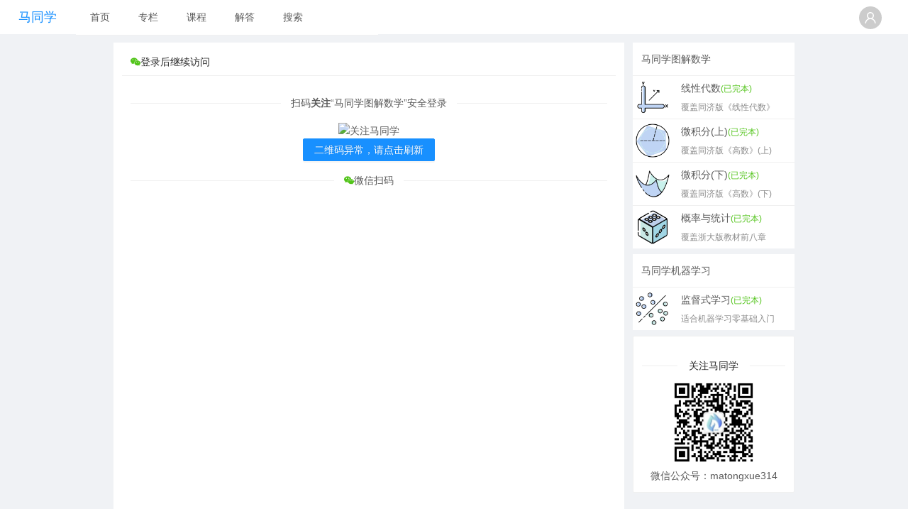

--- FILE ---
content_type: text/html; charset=utf-8
request_url: https://www.matongxue.com/courses/1/
body_size: 1322
content:

<!DOCTYPE html>
<html lang="zh-cn">
<head>
	<meta charset="utf-8">
	<meta name="viewport" content="width=device-width,shrink-to-fit=no,initial-scale=1.0,user-scalable=no,minimum-scale=1.0,maximum-scale=1.0">
	<title>马同学</title>
	<link rel="shortcut icon" href="https://matongxue.oss-cn-hangzhou.aliyuncs.com/static/favicon.ico">
	<meta name="description" content="马同学提供线性代数,微积分,概率论与数理统计,机器学习等知识讲解" />
	<meta name="keywords" content="马同学,高等数学,线性代数,微积分,概率论与数理统计,机器学习,马同学高等数学" />
	<meta name="baidu-site-verification" content="IONZO2wmWf" />
	<meta name="sogou_site_verification" content="VsvFkiP7uW"/>
	<meta name="google-site-verification" content="USqrNVib_3aIyBHbBTxvyPJLZHXXs6nPKgdEkQfzWqs" />
	
<link rel="stylesheet" href="https://matongxue.oss-cn-hangzhou.aliyuncs.com/static/mtx/css/2.9832adca.chunk.css">
<link rel="stylesheet" href="https://matongxue.oss-cn-hangzhou.aliyuncs.com/static/mtx/css/main.27b76b39.chunk.css">

	
	<script type="text/javascript" src="https://res.wx.qq.com/open/js/jweixin-1.3.2.js"></script>
	<script type="text/javascript" src="https://matongxue.oss-cn-hangzhou.aliyuncs.com/static/sdk/aliyun-oss-sdk.4.16.0.js"></script>
	<script type="text/javascript" src="https://matongxue.oss-cn-hangzhou.aliyuncs.com/static/bower_components/libgif-js/libgif.js"></script>
	<script type="text/javascript" src="https://matongxue.oss-cn-hangzhou.aliyuncs.com/static/matongxue/GeoGebra/deployggb.js"></script>
	<script type="text/javascript" src="https://matongxue.oss-cn-hangzhou.aliyuncs.com/static/sdk/xgplayer.js"></script>
	
</head>
<body>
	<!--React SPA -->
	<div id="root"></div>
</body>

<script src="https://matongxue.oss-cn-hangzhou.aliyuncs.com/static/mtx/js/runtime-main.563f7c31.js"></script>
<script src="https://matongxue.oss-cn-hangzhou.aliyuncs.com/static/mtx/js/2.5402f8bd.chunk.js"></script>
<script src="https://matongxue.oss-cn-hangzhou.aliyuncs.com/static/mtx/js/main.3760ea71.chunk.js"></script>


<!-- 百度统计begin -->

<script type="text/javascript">
var _hmt = _hmt || [];
(function () {
    var hm = document.createElement("script");
    hm.async = true;
    hm.src = "https://hm.baidu.com/hm.js?64a10a7ec02ac47d917ff286a0247604";
    var s = document.getElementsByTagName("script")[0];
    s.parentNode.insertBefore(hm, s);
})();
</script>

<!-- 百度统计end  -->




<script type="text/x-mathjax-config">
    MathJax.Hub.Config({
    jax: ["input/TeX","output/CommonHTML"],
    extensions: ["tex2jax.js","MathMenu.js","MathZoom.js", "AssistiveMML.js"],
    TeX: {
        extensions: ["AMSmath.js","AMSsymbols.js","noErrors.js","noUndefined.js"]
    },
    tex2jax: {inlineMath: [["$","$"]], displayMath: [['$$','$$']]},
    CommonHTML: { linebreaks: { automatic: true }, showMathMenu: false },
});
</script>
<script src="https://matongxue.oss-cn-hangzhou.aliyuncs.com/static/bower_components/MathJax/MathJax.js"></script>
	

</html>

--- FILE ---
content_type: text/html; charset=utf-8
request_url: https://www.matongxue.com/login/?url=https://www.matongxue.com/courses/1/
body_size: 1322
content:

<!DOCTYPE html>
<html lang="zh-cn">
<head>
	<meta charset="utf-8">
	<meta name="viewport" content="width=device-width,shrink-to-fit=no,initial-scale=1.0,user-scalable=no,minimum-scale=1.0,maximum-scale=1.0">
	<title>马同学</title>
	<link rel="shortcut icon" href="https://matongxue.oss-cn-hangzhou.aliyuncs.com/static/favicon.ico">
	<meta name="description" content="马同学提供线性代数,微积分,概率论与数理统计,机器学习等知识讲解" />
	<meta name="keywords" content="马同学,高等数学,线性代数,微积分,概率论与数理统计,机器学习,马同学高等数学" />
	<meta name="baidu-site-verification" content="IONZO2wmWf" />
	<meta name="sogou_site_verification" content="VsvFkiP7uW"/>
	<meta name="google-site-verification" content="USqrNVib_3aIyBHbBTxvyPJLZHXXs6nPKgdEkQfzWqs" />
	
<link rel="stylesheet" href="https://matongxue.oss-cn-hangzhou.aliyuncs.com/static/mtx/css/2.9832adca.chunk.css">
<link rel="stylesheet" href="https://matongxue.oss-cn-hangzhou.aliyuncs.com/static/mtx/css/main.27b76b39.chunk.css">

	
	<script type="text/javascript" src="https://res.wx.qq.com/open/js/jweixin-1.3.2.js"></script>
	<script type="text/javascript" src="https://matongxue.oss-cn-hangzhou.aliyuncs.com/static/sdk/aliyun-oss-sdk.4.16.0.js"></script>
	<script type="text/javascript" src="https://matongxue.oss-cn-hangzhou.aliyuncs.com/static/bower_components/libgif-js/libgif.js"></script>
	<script type="text/javascript" src="https://matongxue.oss-cn-hangzhou.aliyuncs.com/static/matongxue/GeoGebra/deployggb.js"></script>
	<script type="text/javascript" src="https://matongxue.oss-cn-hangzhou.aliyuncs.com/static/sdk/xgplayer.js"></script>
	
</head>
<body>
	<!--React SPA -->
	<div id="root"></div>
</body>

<script src="https://matongxue.oss-cn-hangzhou.aliyuncs.com/static/mtx/js/runtime-main.563f7c31.js"></script>
<script src="https://matongxue.oss-cn-hangzhou.aliyuncs.com/static/mtx/js/2.5402f8bd.chunk.js"></script>
<script src="https://matongxue.oss-cn-hangzhou.aliyuncs.com/static/mtx/js/main.3760ea71.chunk.js"></script>


<!-- 百度统计begin -->

<script type="text/javascript">
var _hmt = _hmt || [];
(function () {
    var hm = document.createElement("script");
    hm.async = true;
    hm.src = "https://hm.baidu.com/hm.js?64a10a7ec02ac47d917ff286a0247604";
    var s = document.getElementsByTagName("script")[0];
    s.parentNode.insertBefore(hm, s);
})();
</script>

<!-- 百度统计end  -->




<script type="text/x-mathjax-config">
    MathJax.Hub.Config({
    jax: ["input/TeX","output/CommonHTML"],
    extensions: ["tex2jax.js","MathMenu.js","MathZoom.js", "AssistiveMML.js"],
    TeX: {
        extensions: ["AMSmath.js","AMSsymbols.js","noErrors.js","noUndefined.js"]
    },
    tex2jax: {inlineMath: [["$","$"]], displayMath: [['$$','$$']]},
    CommonHTML: { linebreaks: { automatic: true }, showMathMenu: false },
});
</script>
<script src="https://matongxue.oss-cn-hangzhou.aliyuncs.com/static/bower_components/MathJax/MathJax.js"></script>
	

</html>

--- FILE ---
content_type: text/css
request_url: https://matongxue.oss-cn-hangzhou.aliyuncs.com/static/mtx/css/main.27b76b39.chunk.css
body_size: 3787
content:
body{margin:0;padding:0;overflow-x:hidden}.App{text-align:center}.App-logo{-webkit-animation:App-logo-spin 20s linear infinite;animation:App-logo-spin 20s linear infinite;height:50px}.mtx-tabs-fixed-bar .ant-tabs-bar{width:100%}.fixed-div,.mtx-tabs-fixed-bar .ant-tabs-bar{text-align:center;background-color:#fff;z-index:100;position:fixed;top:0;left:0;margin:0}.App-header{background-color:#563d7c;height:100px;padding:20px;color:#fff}.App-title{font-size:1.5em}.App-intro{font-size:large}@-webkit-keyframes App-logo-spin{0%{transform:rotate(0deg)}to{transform:rotate(1turn)}}@keyframes App-logo-spin{0%{transform:rotate(0deg)}to{transform:rotate(1turn)}}.mtx-card{width:100%}.mtx-card .ant-card-body{color:#000}.mtx-card-product .ant-card-head,.mtx-card .ant-card-head{padding:0 8px}.mtx-card-product .ant-card-head-wrapper,.mtx-card .ant-card-head-wrapper{height:48px}.mtx-card-product .ant-card-body,.mtx-card-product .ant-card-head-title{color:rgba(0,0,0,.65)}.mtx-card-product-selected{border-color:#1890ff}.mtx-descriptions .ant-descriptions-row .product-title{background-color:#fff;padding:6px;max-width:90px}.selected{border-bottom:2px solid #1890ff}.mtx-card-product-selected .ant-card-extra,.mtx-card-product-selected .ant-card-head-title,.product-selected{color:#1890ff}.mtx-list-course-package .ant-list-footer,.mtx-list-course-package .ant-list-header{padding:0;text-align:center}.mtx-list-course-package .ant-list-item-meta-title{margin-bottom:0;line-height:1.5}.mtx-list-noboby .ant-spin-container,.mtx-list-nofooter .ant-list-footer,.mtx-list-noheader .ant-list-header{display:none}.ma-tabs .ant-card-head-wrapper{height:auto}.ma-tabs .ant-tabs-tabpane{color:#000}.mtx-question-number{color:#1890ff;font-size:14px;text-transform:uppercase;font-weight:600;padding:0;margin:0 16px 8px 0;line-height:25px}.madoc,.madoc-content,.matex{width:100%;text-indent:0;text-align:left;color:#000;font-family:"Times New Roman",-apple-system,BlinkMacSystemFont,"Segoe UI","PingFang SC","Hiragino Sans GB","Microsoft YaHei","Helvetica Neue",Helvetica,Arial,sans-serif,"Apple Color Emoji","Segoe UI Emoji","Segoe UI Symbol";font-size:15px}.madoc .card{margin:16px 0;padding:16px;box-shadow:0 1px 3px rgba(0,0,0,.3)}.madoc,.matex,.matex .ant-card,.matex .ant-list,.matex .ant-list-item-content{color:#000}.madoc-section,.section{width:100%;font-size:18px;line-height:30px;padding-bottom:8px;border-bottom:1px dashed #a0a0a0;font-weight:700}.subsection{font-size:16px}.subsection,.subsubsection{font-weight:700}.actions-fixed-bottom>.ant-card-actions,.page-header-fixed-bottom,.pay-bottom-bar{height:48px;position:fixed;right:0;bottom:0;left:0;z-index:800}.iphone-x-card .ant-card-actions,.iphone-x-card .pay-bottom-bar{height:64px}.page-header-fixed-bottom{text-align:center;background-color:#fafafa;border-top:1px solid #e8e8e8;padding-top:8px}.actions-fixed-bottom>.ant-card-actions>li{margin:8px 0}.ant-card-actions>li:has(.pay-bottom-bar){margin:0}.pay-bar-right>.pay-btn{border-radius:0;height:48px}.qr-pay-modal .ant-modal-confirm-body .ant-modal-confirm-content{margin-left:0}.include_graphics{text-align:center}.include_graphics img{max-width:100%}.ma-quote{width:100%;padding:16px;box-shadow:0 1px 3px rgba(0,0,0,.3)}.ma-quote-origin{text-align:right}.ma-card{width:100%;margin:16px 0}.ma-card-title{font-weight:500;font-style:normal;color:#000;font-size:16px;margin-right:2px}.analyze,.definition,.theorem{padding:8px;box-shadow:0 1px 3px rgba(0,0,0,.3)}.proof,.solution{position:relative;padding:0 8px}.figure,.ma-example,.ma-frame,.ma-geogebra,.ma-image-row,.ma-pyton-output,.ma-question,.ma-question-set,.ma-quote,.ma-table,.ma-tabs,.madoc-section,.par,.section,.subsection,.subsubsection{width:100%;margin:16px 0}.madoc-content p{width:100%}.ant-row-flex{display:flex}.figure{align-items:flex-end}.ant-row-flex-top{align-items:flex-start}.ant-row-flex-middle{align-items:center}.ant-row-flex-bottom{align-items:flex-end}.description{list-style:disc;padding-left:30px;margin-top:0;margin-bottom:16px}.description li{line-height:32px}.caption{text-align:center;margin:0}.ma-example{width:100%;display:block;text-align:left;border:1px solid #e8e8e8;padding:0 8px}.ma-example-noborder{border-width:0}.ma-example-title{width:100%;display:block;padding:8px 0}.ma-example-button-row{padding:0;text-align:right;width:100%;display:block}.ma-example-answer{padding:8px 0;position:relative;width:100%;display:block}.ma-example-answer-tip,.ma-example-title-tip{font-weight:500;color:#000;font-size:16px;margin-right:8px}.ma-example-answer-end{height:12px;width:12px;display:inline-block;border-right:1px solid #000;border-bottom:1px solid #000}.session-title{width:38.4%;height:18.11%;font-size:18px;color:#333;letter-spacing:-.69px;border:1px solid;border-color:#fff #fff #f0eef0;background:#f0eef0;position:relative}.session-title:before{content:"";position:absolute;z-index:999;left:0;bottom:-2px;width:100%;height:2px;background-color:#f0eef0}.session-con{width:200px;height:150px;border:1px solid #fff}.madoc .ant-row,.matex .ant-row{align-items:center}.ma-question{text-align:left;padding:0 6px;border:1px dashed #e8e8e8}.ma-question .ma-question-title{width:100%;padding:12px 0}.ma-question .ma-question-option,.ma-question .ma-question-title{border-bottom:1px dashed #e8e8e8}.ma-question-option-icon{font-size:18px;float:right;margin-top:3px}.ma-question-option-label{display:block;width:100%;cursor:pointer}.ma-question-option-checkbox,.ma-question-option-radio{display:block;width:100%;height:24px;text-align:left}.ma-question .ma-question-buttons{padding:12px 0;text-align:right}.ma-question-answer{display:block;width:100%;padding:12px 0;border-top:1px dashed #e8e8e8}.ma-question-set .ma-question,.ma-tabs .ma-example,.ma-tabs .ma-question{border-color:#fff}.ma-tabs .ant-tabs-content{display:block}.ma-question-error,.ma-question-set .ma-question-error,.ma-tabs .ma-question-error{border:1px dashed #f5222d}.ma-question-correct,.ma-question-set .ma-question-correct,.ma-tabs .ma-question-correct{border:1px dashed #87d068}.ma-geogebra{width:100%;max-width:100%;min-width:100%;text-align:center}.ma-geogebra .geogebra-copyright{direction:rtl;font-weight:200;color:#757575;font-size:small;text-align:right}.geogebra-loading{color:#1890ff;position:absolute;top:36%;left:36%;z-index:100}.ma-image-gif,.ma-image-row,.ma-video-wrapper,.madoc .ma-image-row{width:100%;text-align:center;padding:0 16px;position:relative;height:auto;margin-right:0;margin-left:0;zoom:1;display:block}.ma-image-gif canvas,.ma-image-row img,.ma-video-unloaded{max-width:100%;max-height:400px}.ma-video video{max-height:400px}.ma-video-unloaded{border-top:1px dashed #a0a0a0}.ma-image-gif-icon{width:42px;height:42px;cursor:pointer;position:absolute;top:40%;left:48%;background-repeat:no-repeat;background-size:42px;background-image:url("[data-uri]")}.figure .ma-image-row,.figure .ma-video,.ma-python-output-content>.ant-card-body>.ma-image-row,.ma-question-set .ma-question,.ma-tabs .ma-example,.ma-tabs .ma-frame,.ma-tabs .ma-geogebra,.ma-tabs .ma-image-row,.ma-tabs .ma-question,.ma-tabs .ma-video,.mtx-grid .ma-image-row{margin:0}.subfigure .ma-image-row{padding:0 8px}.part-menu-card .ant-menu .ant-menu-item{line-height:24px;height:24px;font-size:12px}.part-li{float:left;cursor:pointer;height:3px;line-height:3px;background-color:#f2f2f2;border-left:2px solid #fff}.part-li-success{background-color:#52c41a}.part-li-active{background-color:#1890ff}.ant-skeleton-paragraph{padding:0}.lesson-link{display:block;cursor:pointer}.ma-question-set{margin-top:8px;border:1px dashed #e8e8e8}.mtx-collapse .ma-question-set{margin-top:0}.mtx-collapse-row .ma-question-set{width:100%;margin-top:0}.mtx-collapse-row .ant-collapse-borderless .ant-collapse-item .ant-collapse-content .ant-collapse-content-box{padding-top:0}.mtx-collapse-row .ant-collapse-content .ant-collapse-content-box{padding:0 4px}.ma-course-collapse>.ant-collapse-item>.ant-collapse-header .ant-collapse-extra{margin-top:-5px}.ma-course-collapse>.ant-collapse-item>.ant-collapse-header{padding:12px 8px 12px 24px}.ma-course-collapse>.ant-collapse-item>.ant-collapse-header .ant-collapse-arrow{left:8px}.ant-menu-item-active .ma-course-active{color:#1890ff}.mtx-timeline>.ant-timeline>.ant-timeline-item{padding:0 0 16px}.mtx-timeline>.ant-timeline>.ant-timeline-item-last{padding:0 0 8px}.mtx-timeline>.ant-timeline-item-last>.ant-timeline-item-content,.mtx-timeline>.ant-timeline>.ant-timeline-item-last>.ant-timeline-item-content{min-height:16px}.ma-tex-span{display:block;text-align:center}.ma-example,.mtx-modal .ant-modal-body .ma-question{margin:0}.ma-question-options{width:100%}.mtx-modal .ant-modal-header{padding:12px;height:48px}.mtx-modal .ant-modal-close-x{height:48px;line-height:48px}.mtx-descriptions .ant-descriptions-title{margin-bottom:0}.mtx-descriptions .ant-descriptions-item-content{padding:8px 4px}.mtx-pageheader{padding:8px}.mtx-grid{margin:16px auto}.mtx-grid-border{border:1px solid #0d0d0d}.mtx-grid-border .mtx-row{border-top:1px solid #222}.mtx-row:first-child{border-top-width:0}.mtx-col-border-right{border-right:1px solid #222}.mtx-col-border-left{border-left:1px solid #222}.mtx-grid-border .mtx-col-border-right:last-child{border-right-width:0}.mtx-grid-border .mtx-col-border-left:first-child{border-left-width:0}.mtx-col{text-align:center;padding:8px 16px}.mtx-page-header{padding:8px 4px}.mtx-page-header .ant-page-header-back{margin-right:8px}.mtx-page-header .ant-page-header-heading-title{font-size:16px}.mtx-page-header .ant-page-header-heading-sub-title{font-size:12px}.mtx-page-header .ant-page-header-content{padding-top:8px}.mtx-fixed-top{position:fixed;text-align:center;width:100%;top:0;left:0;z-index:100}.mtx-cascader{-webkit-appearance:none}.ma-black-square{background-color:#000}.ma-black-square,.ma-right-angle{width:12px;height:12px;display:inline-block}.ma-right-angle{border-right:1px solid #000;border-bottom:1px solid #000}.mtx-grid-card .ant-card-grid{box-shadow:0 0 0 0 #e8e8e8,0 0 0 0 #e8e8e8,0 0 0 0 #e8e8e8,0 0 0 0 #e8e8e8,0 0 0 0 #e8e8e8}.ma-python{margin:16px 0}.ma-example .ma-python{margin:0}.ma-python-output img{width:100%}.ma-example .ma-python .ant-card-small .ant-card-body{padding:0}.ml-course-card-meta>.ant-card-meta-detail>.ant-card-meta-title{margin-bottom:0}.small-card-actions .ant-card-actions>li{margin:6px 0}.product-course-row{height:30px;line-height:30px;text-align:center;background-color:#f5f5f5}.product-course-row-split{background-color:#fff}.product-card-selected{border:1px solid #e95819}.caption-index{margin-right:12px}.black-square-img{position:absolute;right:0;bottom:0;height:16px;width:16px}.black-square-div{position:absolute;right:1px;bottom:0;height:12px;width:12px;background-color:#000;border:0}.footnote_btn{font-size:12px;vertical-align:super;text-decoration:none;cursor:pointer}.footnote_txt{cursor:pointer;border-bottom:1px dashed #a0a0a0}.latex-table{overflow-x:auto}.latex-table .tabular{width:auto}.tabular td{font-size:14px;white-space:nowrap;padding:4px 8px}.tabular-small td{font-size:12px;padding:2px 4px}

--- FILE ---
content_type: text/css
request_url: https://matongxue.oss-cn-hangzhou.aliyuncs.com/static/mtx/css/main.27b76b39.chunk.css
body_size: 3787
content:
body{margin:0;padding:0;overflow-x:hidden}.App{text-align:center}.App-logo{-webkit-animation:App-logo-spin 20s linear infinite;animation:App-logo-spin 20s linear infinite;height:50px}.mtx-tabs-fixed-bar .ant-tabs-bar{width:100%}.fixed-div,.mtx-tabs-fixed-bar .ant-tabs-bar{text-align:center;background-color:#fff;z-index:100;position:fixed;top:0;left:0;margin:0}.App-header{background-color:#563d7c;height:100px;padding:20px;color:#fff}.App-title{font-size:1.5em}.App-intro{font-size:large}@-webkit-keyframes App-logo-spin{0%{transform:rotate(0deg)}to{transform:rotate(1turn)}}@keyframes App-logo-spin{0%{transform:rotate(0deg)}to{transform:rotate(1turn)}}.mtx-card{width:100%}.mtx-card .ant-card-body{color:#000}.mtx-card-product .ant-card-head,.mtx-card .ant-card-head{padding:0 8px}.mtx-card-product .ant-card-head-wrapper,.mtx-card .ant-card-head-wrapper{height:48px}.mtx-card-product .ant-card-body,.mtx-card-product .ant-card-head-title{color:rgba(0,0,0,.65)}.mtx-card-product-selected{border-color:#1890ff}.mtx-descriptions .ant-descriptions-row .product-title{background-color:#fff;padding:6px;max-width:90px}.selected{border-bottom:2px solid #1890ff}.mtx-card-product-selected .ant-card-extra,.mtx-card-product-selected .ant-card-head-title,.product-selected{color:#1890ff}.mtx-list-course-package .ant-list-footer,.mtx-list-course-package .ant-list-header{padding:0;text-align:center}.mtx-list-course-package .ant-list-item-meta-title{margin-bottom:0;line-height:1.5}.mtx-list-noboby .ant-spin-container,.mtx-list-nofooter .ant-list-footer,.mtx-list-noheader .ant-list-header{display:none}.ma-tabs .ant-card-head-wrapper{height:auto}.ma-tabs .ant-tabs-tabpane{color:#000}.mtx-question-number{color:#1890ff;font-size:14px;text-transform:uppercase;font-weight:600;padding:0;margin:0 16px 8px 0;line-height:25px}.madoc,.madoc-content,.matex{width:100%;text-indent:0;text-align:left;color:#000;font-family:"Times New Roman",-apple-system,BlinkMacSystemFont,"Segoe UI","PingFang SC","Hiragino Sans GB","Microsoft YaHei","Helvetica Neue",Helvetica,Arial,sans-serif,"Apple Color Emoji","Segoe UI Emoji","Segoe UI Symbol";font-size:15px}.madoc .card{margin:16px 0;padding:16px;box-shadow:0 1px 3px rgba(0,0,0,.3)}.madoc,.matex,.matex .ant-card,.matex .ant-list,.matex .ant-list-item-content{color:#000}.madoc-section,.section{width:100%;font-size:18px;line-height:30px;padding-bottom:8px;border-bottom:1px dashed #a0a0a0;font-weight:700}.subsection{font-size:16px}.subsection,.subsubsection{font-weight:700}.actions-fixed-bottom>.ant-card-actions,.page-header-fixed-bottom,.pay-bottom-bar{height:48px;position:fixed;right:0;bottom:0;left:0;z-index:800}.iphone-x-card .ant-card-actions,.iphone-x-card .pay-bottom-bar{height:64px}.page-header-fixed-bottom{text-align:center;background-color:#fafafa;border-top:1px solid #e8e8e8;padding-top:8px}.actions-fixed-bottom>.ant-card-actions>li{margin:8px 0}.ant-card-actions>li:has(.pay-bottom-bar){margin:0}.pay-bar-right>.pay-btn{border-radius:0;height:48px}.qr-pay-modal .ant-modal-confirm-body .ant-modal-confirm-content{margin-left:0}.include_graphics{text-align:center}.include_graphics img{max-width:100%}.ma-quote{width:100%;padding:16px;box-shadow:0 1px 3px rgba(0,0,0,.3)}.ma-quote-origin{text-align:right}.ma-card{width:100%;margin:16px 0}.ma-card-title{font-weight:500;font-style:normal;color:#000;font-size:16px;margin-right:2px}.analyze,.definition,.theorem{padding:8px;box-shadow:0 1px 3px rgba(0,0,0,.3)}.proof,.solution{position:relative;padding:0 8px}.figure,.ma-example,.ma-frame,.ma-geogebra,.ma-image-row,.ma-pyton-output,.ma-question,.ma-question-set,.ma-quote,.ma-table,.ma-tabs,.madoc-section,.par,.section,.subsection,.subsubsection{width:100%;margin:16px 0}.madoc-content p{width:100%}.ant-row-flex{display:flex}.figure{align-items:flex-end}.ant-row-flex-top{align-items:flex-start}.ant-row-flex-middle{align-items:center}.ant-row-flex-bottom{align-items:flex-end}.description{list-style:disc;padding-left:30px;margin-top:0;margin-bottom:16px}.description li{line-height:32px}.caption{text-align:center;margin:0}.ma-example{width:100%;display:block;text-align:left;border:1px solid #e8e8e8;padding:0 8px}.ma-example-noborder{border-width:0}.ma-example-title{width:100%;display:block;padding:8px 0}.ma-example-button-row{padding:0;text-align:right;width:100%;display:block}.ma-example-answer{padding:8px 0;position:relative;width:100%;display:block}.ma-example-answer-tip,.ma-example-title-tip{font-weight:500;color:#000;font-size:16px;margin-right:8px}.ma-example-answer-end{height:12px;width:12px;display:inline-block;border-right:1px solid #000;border-bottom:1px solid #000}.session-title{width:38.4%;height:18.11%;font-size:18px;color:#333;letter-spacing:-.69px;border:1px solid;border-color:#fff #fff #f0eef0;background:#f0eef0;position:relative}.session-title:before{content:"";position:absolute;z-index:999;left:0;bottom:-2px;width:100%;height:2px;background-color:#f0eef0}.session-con{width:200px;height:150px;border:1px solid #fff}.madoc .ant-row,.matex .ant-row{align-items:center}.ma-question{text-align:left;padding:0 6px;border:1px dashed #e8e8e8}.ma-question .ma-question-title{width:100%;padding:12px 0}.ma-question .ma-question-option,.ma-question .ma-question-title{border-bottom:1px dashed #e8e8e8}.ma-question-option-icon{font-size:18px;float:right;margin-top:3px}.ma-question-option-label{display:block;width:100%;cursor:pointer}.ma-question-option-checkbox,.ma-question-option-radio{display:block;width:100%;height:24px;text-align:left}.ma-question .ma-question-buttons{padding:12px 0;text-align:right}.ma-question-answer{display:block;width:100%;padding:12px 0;border-top:1px dashed #e8e8e8}.ma-question-set .ma-question,.ma-tabs .ma-example,.ma-tabs .ma-question{border-color:#fff}.ma-tabs .ant-tabs-content{display:block}.ma-question-error,.ma-question-set .ma-question-error,.ma-tabs .ma-question-error{border:1px dashed #f5222d}.ma-question-correct,.ma-question-set .ma-question-correct,.ma-tabs .ma-question-correct{border:1px dashed #87d068}.ma-geogebra{width:100%;max-width:100%;min-width:100%;text-align:center}.ma-geogebra .geogebra-copyright{direction:rtl;font-weight:200;color:#757575;font-size:small;text-align:right}.geogebra-loading{color:#1890ff;position:absolute;top:36%;left:36%;z-index:100}.ma-image-gif,.ma-image-row,.ma-video-wrapper,.madoc .ma-image-row{width:100%;text-align:center;padding:0 16px;position:relative;height:auto;margin-right:0;margin-left:0;zoom:1;display:block}.ma-image-gif canvas,.ma-image-row img,.ma-video-unloaded{max-width:100%;max-height:400px}.ma-video video{max-height:400px}.ma-video-unloaded{border-top:1px dashed #a0a0a0}.ma-image-gif-icon{width:42px;height:42px;cursor:pointer;position:absolute;top:40%;left:48%;background-repeat:no-repeat;background-size:42px;background-image:url("[data-uri]")}.figure .ma-image-row,.figure .ma-video,.ma-python-output-content>.ant-card-body>.ma-image-row,.ma-question-set .ma-question,.ma-tabs .ma-example,.ma-tabs .ma-frame,.ma-tabs .ma-geogebra,.ma-tabs .ma-image-row,.ma-tabs .ma-question,.ma-tabs .ma-video,.mtx-grid .ma-image-row{margin:0}.subfigure .ma-image-row{padding:0 8px}.part-menu-card .ant-menu .ant-menu-item{line-height:24px;height:24px;font-size:12px}.part-li{float:left;cursor:pointer;height:3px;line-height:3px;background-color:#f2f2f2;border-left:2px solid #fff}.part-li-success{background-color:#52c41a}.part-li-active{background-color:#1890ff}.ant-skeleton-paragraph{padding:0}.lesson-link{display:block;cursor:pointer}.ma-question-set{margin-top:8px;border:1px dashed #e8e8e8}.mtx-collapse .ma-question-set{margin-top:0}.mtx-collapse-row .ma-question-set{width:100%;margin-top:0}.mtx-collapse-row .ant-collapse-borderless .ant-collapse-item .ant-collapse-content .ant-collapse-content-box{padding-top:0}.mtx-collapse-row .ant-collapse-content .ant-collapse-content-box{padding:0 4px}.ma-course-collapse>.ant-collapse-item>.ant-collapse-header .ant-collapse-extra{margin-top:-5px}.ma-course-collapse>.ant-collapse-item>.ant-collapse-header{padding:12px 8px 12px 24px}.ma-course-collapse>.ant-collapse-item>.ant-collapse-header .ant-collapse-arrow{left:8px}.ant-menu-item-active .ma-course-active{color:#1890ff}.mtx-timeline>.ant-timeline>.ant-timeline-item{padding:0 0 16px}.mtx-timeline>.ant-timeline>.ant-timeline-item-last{padding:0 0 8px}.mtx-timeline>.ant-timeline-item-last>.ant-timeline-item-content,.mtx-timeline>.ant-timeline>.ant-timeline-item-last>.ant-timeline-item-content{min-height:16px}.ma-tex-span{display:block;text-align:center}.ma-example,.mtx-modal .ant-modal-body .ma-question{margin:0}.ma-question-options{width:100%}.mtx-modal .ant-modal-header{padding:12px;height:48px}.mtx-modal .ant-modal-close-x{height:48px;line-height:48px}.mtx-descriptions .ant-descriptions-title{margin-bottom:0}.mtx-descriptions .ant-descriptions-item-content{padding:8px 4px}.mtx-pageheader{padding:8px}.mtx-grid{margin:16px auto}.mtx-grid-border{border:1px solid #0d0d0d}.mtx-grid-border .mtx-row{border-top:1px solid #222}.mtx-row:first-child{border-top-width:0}.mtx-col-border-right{border-right:1px solid #222}.mtx-col-border-left{border-left:1px solid #222}.mtx-grid-border .mtx-col-border-right:last-child{border-right-width:0}.mtx-grid-border .mtx-col-border-left:first-child{border-left-width:0}.mtx-col{text-align:center;padding:8px 16px}.mtx-page-header{padding:8px 4px}.mtx-page-header .ant-page-header-back{margin-right:8px}.mtx-page-header .ant-page-header-heading-title{font-size:16px}.mtx-page-header .ant-page-header-heading-sub-title{font-size:12px}.mtx-page-header .ant-page-header-content{padding-top:8px}.mtx-fixed-top{position:fixed;text-align:center;width:100%;top:0;left:0;z-index:100}.mtx-cascader{-webkit-appearance:none}.ma-black-square{background-color:#000}.ma-black-square,.ma-right-angle{width:12px;height:12px;display:inline-block}.ma-right-angle{border-right:1px solid #000;border-bottom:1px solid #000}.mtx-grid-card .ant-card-grid{box-shadow:0 0 0 0 #e8e8e8,0 0 0 0 #e8e8e8,0 0 0 0 #e8e8e8,0 0 0 0 #e8e8e8,0 0 0 0 #e8e8e8}.ma-python{margin:16px 0}.ma-example .ma-python{margin:0}.ma-python-output img{width:100%}.ma-example .ma-python .ant-card-small .ant-card-body{padding:0}.ml-course-card-meta>.ant-card-meta-detail>.ant-card-meta-title{margin-bottom:0}.small-card-actions .ant-card-actions>li{margin:6px 0}.product-course-row{height:30px;line-height:30px;text-align:center;background-color:#f5f5f5}.product-course-row-split{background-color:#fff}.product-card-selected{border:1px solid #e95819}.caption-index{margin-right:12px}.black-square-img{position:absolute;right:0;bottom:0;height:16px;width:16px}.black-square-div{position:absolute;right:1px;bottom:0;height:12px;width:12px;background-color:#000;border:0}.footnote_btn{font-size:12px;vertical-align:super;text-decoration:none;cursor:pointer}.footnote_txt{cursor:pointer;border-bottom:1px dashed #a0a0a0}.latex-table{overflow-x:auto}.latex-table .tabular{width:auto}.tabular td{font-size:14px;white-space:nowrap;padding:4px 8px}.tabular-small td{font-size:12px;padding:2px 4px}

--- FILE ---
content_type: application/javascript
request_url: https://matongxue.oss-cn-hangzhou.aliyuncs.com/static/mtx/js/main.3760ea71.chunk.js
body_size: 79653
content:
(this.webpackJsonpmtxjs=this.webpackJsonpmtxjs||[]).push([[0],{290:function(e,t,a){},325:function(e,t,a){e.exports=a(591)},341:function(e,t){},343:function(e,t){},352:function(e,t){},591:function(e,t,a){"use strict";a.r(t);var n=a(0),r=a.n(n),o=a(8),i=a.n(o),s=a(19),l=a(2),c=a(3),u=a(5),p=a(4),m=a(104),d=a.n(m),h=function(){function e(){Object(l.a)(this,e)}return Object(c.a)(e,null,[{key:"bytesToSize",value:function(e){if(0===e)return"0 B";var t=Math.floor(Math.log(e)/Math.log(1024));return(e/Math.pow(1024,t)).toFixed(2)+" "+["B","KB","MB","GB","TB","PB","EB","ZB","YB"][t]}},{key:"getJwToken",value:function(){var e=window.localStorage.getItem("jwt");return e?"JWT ".concat(e):null}},{key:"isApp",value:function(){return!!window.ReactNativeWebView}},{key:"isAndroid",value:function(){return"android"===(new d.a).getOS().name.toLowerCase()}},{key:"isIOS",value:function(){return"ios"===(new d.a).getOS().name.toLowerCase()}},{key:"isMiniApp",value:function(){return"miniprogram"===window.__wxjs_environment}},{key:"RNWebViewPostMessage",value:function(e){window.ReactNativeWebView&&window.ReactNativeWebView.postMessage(e)}},{key:"gotoLogin",value:function(t){var a=t.code;if(10001===a)window.document.write("<span style='color:#1890ff;'>\u5fae\u4fe1\u767b\u5f55\u4e2d....</span>"),window.location.assign(t.redirect_url);else if(10003===a){var n=window.location.href,r=e.isApp()?"/app-login/":"/login/";window.location.assign("".concat(r,"?url=").concat(n))}}},{key:"pausePlayer",value:function(){var e=window.currectPlayer;e&&e.pause()}}]),e}();h.globalId=0,h.getGlobalId=function(){var e=arguments.length>0&&void 0!==arguments[0]?arguments[0]:"mtx";return h.globalId++,"".concat(e,"-").concat(h.globalId)},h.parseJSON=function(e){var t=arguments.length>1&&void 0!==arguments[1]?arguments[1]:null;try{return e?JSON.parse(e):t}catch(a){console.error("Json parse error",e)}return t},h.isAdmin=function(){return"1"===window.localStorage.getItem("user-is-admin")},h.maybeIphoneX=function(){var e=(new d.a).getOS(),t=e.name,a=e.version,n=t.toLowerCase(),r=parseFloat(a);return h.isWechat()&&"ios"===n&&r>=13},h.responsiveValues=function(){return{xs:{span:24,offset:0},sm:{span:22,offset:1},md:{span:16,offset:4},lg:{span:14,offset:5},xl:{span:12,offset:6},xxl:{span:12,offset:6}}},h.renderMath=function(e){window.MathJax?window.MathJax.Hub.Queue(["Typeset",window.MathJax.Hub,e]):window.renderMathInElement?window.renderMathInElement(e,{delimiters:[{left:"$$",right:"$$",display:!0},{left:"$",right:"$",display:!1},{left:"\\[",right:"\\]",display:!0},{left:"\\(",right:"\\)",display:!1}],errorCallback:function(e){}}):console.error("not find math render")},h.getMathTip=function(){var e=["\u903b\u8f91\u53ef\u4ee5\u7b49\u5f85\uff0c\u56e0\u4e3a\u5b83\u662f\u6c38\u6052\u7684","\u903b\u8f91\u548c\u6570\u5b66\uff0c\u662f\u6709\u5173\u65f6\u4ee3\u7684\u51fd\u6570","\u6570\u5b66\uff0c\u6da4\u5c3d\u6211\u4eec\u6709\u751f\u4ee5\u6765\u7684\u8499\u6627\u4e0e\u65e0\u77e5","\u54ea\u91cc\u6709\u6570\uff0c\u54ea\u91cc\u5c31\u6709\u7f8e","\u6570\u5b66\u662f\u79d1\u5b66\u7684\u5927\u95e8\u548c\u94a5\u5319","\u552f\u6709\u6570\u5b66\uff0c\u6bcf\u4ee3\u4eba\u53ea\u80fd\u5728\u65e7\u5efa\u7b51\u4e0a\u589e\u6dfb\u7816\u74e6","\u4e0a\u5e1d\u901a\u8fc7\u6570\u5b66\uff0c\u900f\u9732\u81ea\u7136\u7684\u6b21\u5e8f\u4e0e\u548c\u8c10","\u4ee3\u6570\u662f\u641e\u6e05\u695a\u4e16\u754c\u7684\u667a\u529b\u5de5\u5177","\u725b\u987f\u4ee5\u795e\u4e00\u822c\u7684\u601d\u7ef4\uff0c\u89e3\u91ca\u5b87\u5b99\u661f\u8fb0\u7684\u8fd0\u8f6c","\u7269\u7406\u548c\u529b\u5b66\u7684\u4e00\u4e2a\u76ee\u6807\uff0c\u662f\u5c06\u4e4b\u5f52\u4e3a\u7eaf\u51e0\u4f55","\u6570\u5b66\u5206\u6790\u4e0e\u81ea\u7136\u754c\uff0c\u540c\u6837\u7684\u5e7f\u9614","\u51e0\u4f55\u9886\u5148\u4e8e\u5206\u6790\uff0c\u50cf\u5f15\u8def\u7684\u4ec6\u4eba\u5148\u4e8e\u4e3b\u4eba","\u6b27\u62c9\uff0c\u628a\u6570\u5b66\u5206\u6790\u629a\u517b\u957f\u5927\u7684\u7537\u4eba","\u6b27\u62c9\u516c\u5f0f\u4e00\u884c\u9053\u5c3d\u6570\u5b66\u7f8e\u597d\u7684\u8bd7","\u6ca1\u6709\u6570\u5b66\u7684\u6307\u5357\u9488\uff0c\u6211\u4eec\u5bf8\u6b65\u96be\u884c","\u4e24\u4e2a\u771f\u7406\u4e4b\u95f4\u6700\u77ed\u7684\u8def\u5f84\uff0c\u662f\u590d\u6570\u57df","\u5bf9\u81ea\u7136\u754c\u6df1\u523b\u7684\u7814\u7a76\uff0c\u662f\u6570\u5b66\u5bcc\u9976\u7684\u6e90\u6cc9","\u6700\u597d\u7684\u79d1\u5b66\u4e66\uff0c\u5728\u5176\u4e2d\u4f5c\u8005\u6307\u51fa\u4e0d\u660e\u767d\u4ec0\u4e48","\u7b80\u6d01\u3001\u4e25\u683c\u7684\u6807\u8bb0\u6cd5\uff0c\u662f\u6df1\u5965\u7406\u8bba\u7684\u6e90\u6cc9","\u79d1\u5b66\u7684\u552f\u4e00\u76ee\u7684\uff0c\u662f\u4eba\u7c7b\u7cbe\u795e\u7684\u5149\u8363","\u67d0\u6570\u5b66\u4e3b\u9898\u53d8\u5f97\u76f4\u89c2\u663e\u7136\uff0c\u624d\u5230\u4e86\u7814\u7a76\u5c3d\u5934","\u4e0a\u5e1d\u521b\u9020\u4e86\u6574\u6570\uff0c\u5176\u4f59\u7686\u662f\u4eba\u4e3a","\u4e25\u683c\u975e\u6570\u5b66\u6240\u6709\uff0c\u4f46\u65e0\u4e25\u683c\u6570\u5b66\u5931\u53bb\u6240\u6709","\u903b\u8f91\u4e0d\u53ef\u6218\u80dc\uff0c\u53cd\u5bf9\u903b\u8f91\u4f9d\u7136\u9700\u8981\u903b\u8f91","\u6570\u5b66\u7684\u672c\u8d28\u5728\u4e8e\u5b83\u7684\u81ea\u7531","\u5b8c\u7f8e\u6570\u5c31\u50cf\u5b8c\u7f8e\u7684\u4eba\u4e00\u6837\u7a00\u5c11","\u4e00\u4e2a\u597d\u7684\u6570\u5b66\u5bb6\uff0c\u81f3\u5c11\u662f\u534a\u4e2a\u54f2\u5b66\u5bb6","\u4e0d\u76f8\u4fe1\u6570\u5b66\u7684\u7b80\u5355\uff0c\u90a3\u662f\u6ca1\u6709\u610f\u8bc6\u5230\u4eba\u751f\u7684\u590d\u6742","\u79d1\u5b66\u662f\u5fae\u5206\u65b9\u7a0b\u5f0f\uff0c\u800c\u5b97\u6559\u662f\u8fb9\u754c\u6761\u4ef6","\u6570\u5b66\u4e2d\u6ca1\u6709\u8bfa\u8d1d\u5c14\u5956\uff0c\u8fd9\u4e5f\u8bb8\u662f\u4ef6\u597d\u4e8b","\u4e00\u4e2a\u56fd\u5bb6\u7684\u79d1\u5b66\u8fdb\u6b65\u53ef\u4ee5\u7528\u5b83\u6d88\u5316\u7684\u6570\u5b66\u6765\u8861\u91cf","\u6570\u5b66\u7684\u53d1\u5c55\u4e0e\u5b8c\u5584\u548c\u56fd\u5bb6\u7684\u7e41\u8363\u5bc6\u5207\u76f8\u5173","\u6570\u5b66\u662f\u77e5\u8bc6\u7684\u5de5\u5177\uff0c\u4ea6\u662f\u5176\u4ed6\u77e5\u8bc6\u5de5\u5177\u7684\u6e90\u6cc9","\u5b87\u5b99\u4e4b\u5927\uff0c\u7c92\u5b50\u4e4b\u5fae\uff0c\u751f\u7269\u4e4b\u8c1c\uff0c\u65e0\u5904\u4e0d\u7528\u6570\u5b66","\u5fae\u79ef\u5206\u7684\u521b\u7acb\u662f\u4eba\u7c7b\u7cbe\u795e\u6587\u660e\u7684\u6700\u9ad8\u80dc\u5229","\u6570\u5b66\u662f\u4e00\u79cd\u7406\u6027\u7684\u7cbe\u795e\uff0c\u4f7f\u4eba\u7c7b\u601d\u7ef4\u5f97\u4ee5\u5b8c\u5584","\u6570\u5b66\u662f\u6253\u5f00\u79d1\u5b66\u5927\u95e8\u7684\u94a5\u5319"];return e[Math.floor(Math.random()*e.length)]},h.logEvent=function(){if(window._hmt){for(var e=arguments.length,t=new Array(e),a=0;a<e;a++)t[a]=arguments[a];var n=["_trackEvent"].concat(t);console.log("sendEvent",n),window._hmt.push(n)}else console.log("not find _hmt")},h.getDateString=function(){var e=arguments.length>0&&void 0!==arguments[0]?arguments[0]:new Date;return"".concat(e.getFullYear(),"-").concat(e.getMonth()+1,"-").concat(e.getDate()," ").concat(e.getHours(),":").concat(e.getMinutes(),":").concat(e.getSeconds())},h.isPC=function(){var e=arguments.length>0&&void 0!==arguments[0]?arguments[0]:new d.a;return!h.isWechat()&&!h.isApp()&&("Windows"===e.getOS().name||"Mac OS"===e.getOS().name||"Linux"===e.getOS().name||void 0===e.getDevice().type)},h.isWechat=function(){return!0===window.navigator.userAgent.includes("MicroMessenger")};var f=a(31),g=a.n(f),b=a(637),E=a(638),y=a(132),v=a(592),x=a(46),w=function(e){Object(u.a)(a,e);var t=Object(p.a)(a);function a(){var e;return Object(l.a)(this,a),(e=t.apply(this,arguments)).toggleAnswerVisible=function(){e.setState({answerVisible:!e.state.answerVisible})},e.state={answerVisible:!!e.props.hideBtn},e}return Object(c.a)(a,[{key:"componentDidMount",value:function(){window.location.hash.replace("#","")===this.props.hashId&&this.setState({answerVisible:!0})}},{key:"componentDidUpdate",value:function(){h.renderMath(i.a.findDOMNode(this))}},{key:"render",value:function(){var e=this.state.answerVisible,t=this.props,a=t.title,n=t.answer,o=t.hideBtn,i=t.btnText,s=t.titleProps,l=t.answerProps,c=!!o,u=!c,p=i||"\u8be6\u7ec6",m=["ma-example"];!0===c&&m.push("ma-example-noborder");var d=m.join(" "),h=!!n,f=void 0===s.tip?"\u4f8b":s.tip,g=void 0===l.tip?"\u89e3":l.tip;return r.a.createElement(y.a,{id:this.props.hashId,title:this.props.hashId,className:d},r.a.createElement(y.a,{className:"ma-example-title"},c&&f&&r.a.createElement("b",{className:"ma-example-title-tip"},f)," ",a),h&&u?r.a.createElement(y.a,{className:"ma-example-button-row"},r.a.createElement(v.a,{dashed:!0,style:{margin:"0px 0px"}}),r.a.createElement(x.a,{className:"ma-example-button",style:{margin:"8px 8px"},size:"small",onClick:this.toggleAnswerVisible},e?r.a.createElement("span",null,"\u6536\u8d77",p,r.a.createElement(b.a,null)):r.a.createElement("span",null,"\u67e5\u770b",p,r.a.createElement(E.a,null))),e&&r.a.createElement(v.a,{dashed:!0,style:{margin:"0px 0px"}})):r.a.createElement(v.a,{dashed:!0,style:{margin:"0px 0px"}}),h&&e?r.a.createElement(y.a,{className:"ma-example-answer"},c&&g&&r.a.createElement("b",{className:"ma-example-answer-tip"},g)," ",n,c&&r.a.createElement("div",{style:{textAlign:"right"}},r.a.createElement("span",{className:"ma-right-angle"}))):null)}}]),a}(r.a.Component),k=a(623),S=function(e){Object(u.a)(a,e);var t=Object(p.a)(a);function a(){var e;return Object(l.a)(this,a),(e=t.apply(this,arguments)).state={bytes:.75*e.props.src.length},e}return Object(c.a)(a,[{key:"componentDidMount",value:function(){var e=this,t=this.props.src;h.isAdmin()&&h.isPC()&&0===t.indexOf("http")&&fetch(t.replace("http:","https:"),{method:"HEAD"}).then((function(t){!0===t.ok&&e.setState({bytes:t.headers.get("Content-Length")})})).catch((function(e){console.log(e.message)}))}},{key:"render",value:function(){if(!h.isAdmin()||!h.isPC())return null;var e=this.state.bytes,t=h.bytesToSize(e);return r.a.createElement("div",{style:{position:"relative",marginTop:"0px",zIndex:101}},r.a.createElement(k.a,{color:"salmon",style:{position:"absolute",right:"24px",fontSize:"10px",padding:"0px 3px"}},t))}}]),a}(r.a.Component),O=a(43),j=a.n(O),C=function(e){Object(u.a)(a,e);var t=Object(p.a)(a);function a(){var e;Object(l.a)(this,a),(e=t.apply(this,arguments)).togglePlaying=function(){!1===e.state.isLoading&&e.setState({isPlaying:!e.state.isPlaying})},e.imageLoad=function(t){if(window.SuperGif){var a=t.target;try{e.gifPlayer=window.SuperGif({gif:a,progressbar_height:2,max_width:a.offsetWidth,auto_play:0,loop_mode:!1,on_end:function(){e.setState({isPlaying:!1})}}),e.gifPlayer.load((function(){e.setState({isLoading:!1}),e.gifPlayer.pause()}))}catch(n){e.setState({err:"GIF Image loading error"})}}},e.state={isLoading:!0,isPlaying:!1,err:""};var n=j.a.parse(window.location.search);return e.autoPlay=!!n.autoplay,e.gifPlayer=null,e}return Object(c.a)(a,[{key:"componentDidUpdate",value:function(){var e=this.gifPlayer;null!==e&&(e.get_playing()?e.pause():e.play())}},{key:"render",value:function(){var e=this.props,t=e.imgWidth,a=e.autoPlay;return!0===this.autoPlay||this.state.err||!0===!!a?r.a.createElement("div",{className:"ma-image-gif"},r.a.createElement("img",{style:{width:t},src:this.props.src,alt:"\u9a6c\u540c\u5b66\u56fe\u89e3\u6570\u5b66"})):r.a.createElement("div",{className:"ma-image-gif",onClick:this.togglePlaying},r.a.createElement("img",{style:{width:t},src:this.props.src,alt:"\u9a6c\u540c\u5b66\u9ad8\u7b49\u6570\u5b66",onLoad:this.imageLoad}),this.state.isPlaying?null:r.a.createElement("i",{className:"ma-image-gif-icon",onClick:this.togglePlaying}))}}]),a}(r.a.Component),I=function(e){Object(u.a)(a,e);var t=Object(p.a)(a);function a(){return Object(l.a)(this,a),t.apply(this,arguments)}return Object(c.a)(a,[{key:"render",value:function(){var e=this.props,t=e.src,a=e.autoPlay,n=0===t.indexOf("data:image/gif;base64,")||t.includes(".gif"),o=parseFloat(this.props.width),i=isNaN(o)?null:"".concat(100*o,"%"),s=t.replace("http:","https:");return r.a.createElement("div",{id:this.props.hashId,title:this.props.hashId,className:"ma-image-row"},r.a.createElement(S,{src:s}),n?r.a.createElement(C,{src:s,imgWidth:i,autoPlay:a}):r.a.createElement("img",{className:"ma-image-img",style:{width:i},src:s,alt:"\u9a6c\u540c\u5b66\u9ad8\u7b49\u6570\u5b66"}))}}]),a}(r.a.Component),T={width:600,height:400,autoHeight:!0,showStartTooltip:!0,showToolBar:!1,showMenuBar:!1,showAlgebraInput:!1,allowStyleBar:!1,showResetIcon:!0,enableLabelDrags:!1,enableShiftDragZoom:!1,enableRightClick:!1,showToolBarHelp:!1,errorDialogsActive:!0,useBrowserForJS:!0,language:"en",country:"CN",isPreloader:!1,screenshotGenerator:!1,preventFocus:!1,fixApplet:!0,prerelease:!1,playButtonAutoDecide:!1,playButton:!1,canary:!1,borderColor:"#F5F5F5"},z={is3D:!1,AV:!1,SV:!1,CV:!1,EV2:!1,CP:!1,PC:!1,DA:!1,FI:!1,PV:!1,macro:!1},_=function(e){Object(u.a)(a,e);var t=Object(p.a)(a);function a(){var e;return Object(l.a)(this,a),(e=t.apply(this,arguments)).state={globalId:h.getGlobalId("geogebra"),appletOnLoaded:!1},e}return Object(c.a)(a,[{key:"componentDidMount",value:function(){var e=this,t=Object(s.a)(Object(s.a)(Object(s.a)({},T),this.props.parameters),{},{ggbBase64:this.props.ggbase64,appletOnLoad:function(){e.setState({appletOnLoaded:!0})}}),a=Object(s.a)(Object(s.a)({},z),this.props.views);window.GGBApplet&&window.GGBApplet("5.0",t,a).inject("applet-container-".concat(this.state.globalId),"preferhtml5")}},{key:"render",value:function(){var e=this.props.copyright;return r.a.createElement("div",{id:this.props.hashId,title:this.props.hashId,style:{padding:"4px",textAlign:"center"}},r.a.createElement("div",{id:"applet-container-".concat(this.state.globalId),style:{height:"400px",minWidth:"600px",width:"600px",marginLeft:"auto",marginRight:"auto"}}," "),e?N():null)}}]),a}(r.a.Component),N=function(){return r.a.createElement("div",{className:"geogebra-copyright",style:{width:"100%",textAlign:"right"}},r.a.createElement("span",null,"Created with ",r.a.createElement("a",{href:"http://www.geogebra.org",rel:"noopener noreferrer",target:"_blank"},"GeoGebra")))},M=function(e){Object(u.a)(a,e);var t=Object(p.a)(a);function a(){var e;Object(l.a)(this,a);for(var n=arguments.length,r=new Array(n),o=0;o<n;o++)r[o]=arguments[o];return(e=t.call.apply(t,[this].concat(r))).getImgSrc=function(){var t=e.props,a=t.src;return t.tex.includes("-")&&window.navigator.userAgent.toLocaleLowerCase().includes("chrome"),a},e}return Object(c.a)(a,[{key:"render",value:function(){var e=this.props,t=e.inline,a=e.tex,n=this.getImgSrc(),o=r.a.createElement("img",{className:"ma-tex-img",alt:a,src:n,style:Object(s.a)(Object(s.a)({},{maxWidth:"100%",margin:"0 2px",verticalAlign:"middle"}),{},{display:"inline-block"})});return t?o:r.a.createElement("span",{className:"ma-tex-span",style:{width:"100%"}},o)}}]),a}(r.a.Component),A=a(113),P=a(150),L=a(175),q=a(626),B=a(70),D=a(593),V=a(133),R=a(639),F=a(640),U=function(e){Object(u.a)(a,e);var t=Object(p.a)(a);function a(){return Object(l.a)(this,a),t.apply(this,arguments)}return Object(c.a)(a,[{key:"componentDidMount",value:function(){h.renderMath(i.a.findDOMNode(this))}},{key:"render",value:function(){var e=this.props,t=e.questionId,a=e.index,n=e.isMultiOption,o=e.correct,i=e.submitted,s=e.checked,l=e.children,c=!!this.props.showCorrect,u="mtx-option-".concat(t,"-").concat(a),p=function(){return r.a.createElement("span",null,String.fromCharCode(65+a),i&&o&&c?r.a.createElement(k.a,{color:"#87d068",style:{marginLeft:"16px"}},"\u6b63\u786e"):null,i&&s?o?c&&r.a.createElement(R.a,{className:"ma-question-option-icon",style:{color:"green"}}):r.a.createElement(F.a,{className:"ma-question-option-icon",style:{color:"red"}}):null)};return r.a.createElement(q.b.Item,{className:"ma-question-option",key:"ma-".concat(t,"-").concat(a),style:{borderBottom:"1px dashed #e8e8e8"}},r.a.createElement("label",{className:"ma-question-option-label",htmlFor:u},!0===n?r.a.createElement(P.a,{className:"ma-question-option-checkbox",value:a,id:u},p()):r.a.createElement(L.default,{className:"ma-question-option-radio",value:a,id:u},p()),r.a.createElement(y.a,{className:"ma-question-option-content"},l)))}}]),a}(r.a.Component),G={position:"fixed",top:0,left:0,zIndex:100,width:"100%"},Q=(r.a.Component,function(e){Object(u.a)(a,e);var t=Object(p.a)(a);function a(){return Object(l.a)(this,a),t.apply(this,arguments)}return Object(c.a)(a,[{key:"render",value:function(){var e=this.props,t=e.className,a=e.style,n=e.children;return r.a.createElement(B.a,Object.assign({},h.responsiveValues(),{className:t,style:a}),n)}}]),a}(r.a.Component)),H=a(645),W=a(646),J=a(647),K=a(648),X=a(298),$=a(604),Y=a(297),Z=a.n(Y),ee=a(177),te=function(e){if(!1!==h.isWechat()){var t=new FormData;t.append("url",window.location.href),fetch("/api/v1/wechat_client_params/",{method:"POST",credentials:"include",body:t}).then((function(t){if(!1===t.ok)throw new Error("Fail to get wechat params with status "+t.status);t.json().then((function(t){if(2e4!==t.code)throw new Error(t.msg);ae(t.data,e)}))})).catch((function(e){console.log("parsing failed: ",e)}))}},ae=function(e,t){if(void 0!==window.wx&&!1!==h.isWechat()){var a=Object(s.a)(Object(s.a)({},ne()),t);window.wx.config({debug:!1,appId:e.appid,timestamp:e.timestamp,nonceStr:e.noncestr,signature:e.signature,jsApiList:["onMenuShareTimeline","onMenuShareAppMessage","onMenuShareQQ"]}),window.wx.ready((function(){window.wx.checkJsApi({jsApiList:["onMenuShareTimeline","onMenuShareAppMessage","onMenuShareQQ"],success:function(e){console.log(JSON.stringify(e))}}),window.wx.onMenuShareTimeline(Object(s.a)(Object(s.a)({},a),{},{title:a.desc})),window.wx.onMenuShareAppMessage(a),window.wx.onMenuShareQQ(a)}))}else console.log("window.wx undefined or not in wechat")},ne=function(){return{title:"\u9a6c\u540c\u5b66\u56fe\u89e3\u6570\u5b66",desc:"\u770b\u56fe\u5b66\u6570\u5b66\uff01\u9a6c\u540c\u5b66\u63d0\u4f9b[\u9ad8\u7b49\u6570\u5b66]\u4e0e[\u673a\u5668\u5b66\u4e60]\u77e5\u8bc6\u8bb2\u89e3\uff0c\u6df1\u5165\u6d45\u51fa\uff0c\u5f62\u8c61\u751f\u52a8",link:window.location.href,imgUrl:"https://matongxue.oss-cn-hangzhou.aliyuncs.com/static/logo.png",success:function(e){console.log("\u5df2\u5206\u4eab",e)},cancel:function(e){console.log("\u5df2\u53d6\u6d88",e)},fail:function(e){console.log(JSON.stringify(e))}}},re=function(e){Object(u.a)(a,e);var t=Object(p.a)(a);function a(){var e;return Object(l.a)(this,a),(e=t.apply(this,arguments)).toggleModal=function(){e.setState({visible:!e.state.visible},(function(){var t=e.props.weChatParams;if(e.state.visible&&t){var a=t.link;te({desc:t.desc,link:t.link}),a&&a.indexOf("questions")>-1&&h.logEvent("question","share","")}}))},e.getCurrentUrl=function(){return window.location.href},e.onCopyUrl=function(){X.a.config({top:20,duration:2,maxCount:2}),X.a.info("\u94fe\u63a5\u590d\u5236\u6210\u529f\uff01")},e.state={visible:!1},e}return Object(c.a)(a,[{key:"render",value:function(){var e=this.state.visible,t=this.props,a=t.title,n=t.subTitle,o=t.target,i=t.message,s=t.url,l=t.style,c=s||this.getCurrentUrl(),u=r.a.createElement(y.a,null,r.a.createElement(B.a,{span:12},a||"\u63a8\u8350\u670b\u53cb"),h.isWechat()?r.a.createElement(B.a,{span:12,style:{textAlign:"right",fontSize:"14px",color:"#1890ff"}},"\u70b9\u51fb\u53f3\u4e0a\u89d2",r.a.createElement(H.a,null)):null);return r.a.createElement("span",{style:l},r.a.createElement("span",{onClick:this.toggleModal,style:{cursor:"pointer"}},o||r.a.createElement(W.a,{style:{color:"#1890ff"}})),r.a.createElement($.a,{title:u,visible:e,onCancel:this.toggleModal,onOk:this.toggleModal,closable:!1,bodyStyle:{textAlign:"center",padding:"8px"},footer:[r.a.createElement(x.a,{key:"iknow-button",type:"primary",onClick:this.toggleModal},"\u77e5\u9053\u4e86")]},r.a.createElement("div",null,n||"\u300a\u9a6c\u540c\u5b66\u9ad8\u7b49\u6570\u5b66\u300b"),r.a.createElement("div",null,r.a.createElement(J.a,{style:{color:"#52c41a"}}),"\u5fae\u4fe1\u626b\u4e00\u626b"),r.a.createElement("div",null,r.a.createElement(Z.a,{value:c})),r.a.createElement("div",{style:{marginTop:"8px"}},r.a.createElement(ee.CopyToClipboard,{onCopy:this.onCopyUrl,text:c},r.a.createElement(x.a,{type:"primary",ghost:!0,size:"small",icon:r.a.createElement(K.a,null)},"\u590d\u5236\u94fe\u63a5"))),r.a.createElement("div",{style:{marginTop:"8px"}},r.a.createElement("span",null,i))))}}]),a}(r.a.Component),oe=a(11),ie=function(e){Object(u.a)(a,e);var t=Object(p.a)(a);function a(){return Object(l.a)(this,a),t.apply(this,arguments)}return Object(c.a)(a,[{key:"render",value:function(){var e=this.props,t=e.href,a=e.target,n=e.style,o=e.children;return h.isPC()?r.a.createElement("a",{href:t,style:Object(s.a)({},n),target:a},o):r.a.createElement(oe.b,{to:t,style:Object(s.a)({},n)},o)}}]),a}(r.a.Component),se=function(e){Object(u.a)(a,e);var t=Object(p.a)(a);function a(){var e;Object(l.a)(this,a);for(var n=arguments.length,r=new Array(n),o=0;o<n;o++)r[o]=arguments[o];return(e=t.call.apply(t,[this].concat(r))).onAppWeb=function(){var t=e.props,a=t.href,n=t.title,r=t.to,o="".concat(window.location.origin).concat(a||r),i=JSON.stringify({msg:"web",url:o,title:n});h.RNWebViewPostMessage(i)},e}return Object(c.a)(a,[{key:"render",value:function(){var e=this.props,t=e.href,a=e.target,n=e.style,o=e.children,i=e.to;return h.isApp()?r.a.createElement("a",{href:"#",onClick:this.onAppWeb,style:Object(s.a)({},n)},o):h.isPC()&&a?r.a.createElement("a",{href:t||i,style:Object(s.a)({},n),target:a},o):r.a.createElement(oe.b,{to:t||i,style:Object(s.a)({},n)},o)}}]),a}(r.a.Component),le=function(e){Object(u.a)(a,e);var t=Object(p.a)(a);function a(){var e;return Object(l.a)(this,a),(e=t.apply(this,arguments)).getQuestionId=function(){return"function"===typeof e.props.callback.getQuestionId?e.props.callback.getQuestionId():null},e.getOptions=function(){var t=e.props.optionCount,a=e.props.question.options,n=a;if(t>0){var r=t-(n=a.filter((function(e){return e.correct}))).length;if(r>0)a.filter((function(e){return!1===e.correct})).sort((function(){return Math.random()>.5?-1:1})).forEach((function(e,t){t<r&&n.push(e)}))}return e.props.randomOption?n.sort((function(){return Math.random()>.5?-1:1})):n},e.onRadioChange=function(t){e.setState({answer:t.target.value})},e.onCheckboxChange=function(t){e.setState({answer:t})},e.isCorrect=function(){var t=e.state.answer;if(null===t)return!1;var a=e.state.options;if(!1===e.isMultiOption){var n=a[t];return!!n&&n.correct}var r=a.map((function(e,t){return e.correct?t:null})).filter((function(e){return null!==e}));return t.sort().toString()===r.sort().toString()},e.submitAnswer=function(){var t=arguments.length>0&&void 0!==arguments[0]&&arguments[0],a=e.isCorrect();e.setState({submitted:!0,correct:a,showCorrect:a||t,answerVisible:t},(function(){var t=e.props.callback;t&&"function"===typeof t.onQuestionSubmit&&t.onQuestionSubmit(Object(A.a)(e))}))},e.toggleAnswerVisible=function(){e.state.submitted&&e.setState({answerVisible:!e.state.answerVisible,showCorrect:!0})},e.resetQuestion=function(){!1!==h.isAdmin()&&e.setState({answer:null,submitted:!1,answerVisible:!1,options:e.getOptions()})},e.onNext=function(){if("function"===typeof e.props.onNext)return e.props.onNext();var t=e.props.callback;return t&&"function"===typeof t.onNextQuestion?t.onNextQuestion():void 0},e.hasNext=function(){if("function"===typeof e.props.onNext)return!0;var t=e.props.callback;return!(!t||"function"!==typeof t.onNextQuestion)},e.isMultiOption=e.props.question.options.filter((function(e){return!0===e.correct})).length>1,e.state={globalId:h.getGlobalId(),options:e.getOptions(),answer:null,submitted:!1,showCorrect:!1,correct:!1,answerVisible:!1},e}return Object(c.a)(a,[{key:"componentDidMount",value:function(){var e=this.props.callback;e&&"function"===typeof e.onQuestionMount&&e.onQuestionMount(this),h.renderMath(i.a.findDOMNode(this))}},{key:"componentDidUpdate",value:function(){h.renderMath(i.a.findDOMNode(this))}},{key:"render",value:function(){var e=this,t=this.props.question.title,a=this.state.options,n=this.props.callback?this.props.callback.questionId:null,o=this.isMultiOption,i=this.state,s=i.globalId,l=i.answer,c=i.submitted,u=i.correct,p=i.showCorrect,m=i.answerVisible,d=c||null===l,h=c?u?"ma-question ma-question-correct":"ma-question ma-question-error":"ma-question",f=function(e,t){var a=o?null!==l&&l.includes(t):l===t;return r.a.createElement(U,{questionId:s,index:t,key:"ma-".concat(s,"-").concat(t),isMultiOption:o,checked:a,submitted:c,correct:e.correct,questionCorrect:u,showCorrect:p},e.content)},g=n>0?"".concat(window.location.origin,"/questions/").concat(n):null;return r.a.createElement(y.a,{className:h,style:{width:"100%"}},t?r.a.createElement(y.a,{className:"ma-question-title",style:{display:"block"}},t):null,r.a.createElement(q.b,{className:"ma-question-options",size:"small",bordered:!1},o?r.a.createElement(P.a.Group,{value:l,disabled:c,onChange:e.onCheckboxChange,style:{width:"100%"}},a.map((function(e,t){return f(e,t)}))):r.a.createElement(L.default.Group,{value:l,disabled:c,onChange:e.onRadioChange,style:{width:"100%"}},a.map((function(e,t){return f(e,t)})))),r.a.createElement(y.a,{style:{width:"100%"}},r.a.createElement(B.a,{className:"ma-question-result",span:6,style:{padding:"12px 0px"}},c?u?r.a.createElement(k.a,{color:"#87d068",onClick:this.resetQuestion},"\u7b54\u5bf9"):r.a.createElement(k.a,{color:"red",onClick:this.resetQuestion},"\u7b54\u9519"):null),r.a.createElement(B.a,{className:"ma-question-buttons",span:18},r.a.createElement(x.a,{size:"small",onClick:this.resetQuestion,style:{display:"none"}},"\u91cd\u7f6e"),c?this.hasNext()?r.a.createElement(x.a,{size:"small",ghost:!0,type:"primary",onClick:this.onNext},"\u4e0b\u4e00\u9898"):r.a.createElement(x.a,{size:"small",ghost:!0,type:"primary",disabled:!0},"\u63d0\u4ea4\u7b54\u6848"):r.a.createElement(x.a,{size:"small",ghost:!0,type:"primary",onClick:function(){return e.submitAnswer(!1)},disabled:d},"\u63d0\u4ea4\u7b54\u6848"),c?r.a.createElement(x.a,{size:"small",ghost:!0,type:"primary",onClick:this.toggleAnswerVisible,style:{marginLeft:"16px"}},m?r.a.createElement("span",null,"\u6536\u8d77\u89e3\u7b54",r.a.createElement(b.a,null)):r.a.createElement("span",null,"\u67e5\u770b\u89e3\u7b54",r.a.createElement(E.a,null))):r.a.createElement(D.a,{placement:"topRight",title:"\u672a\u63d0\u4ea4\uff0c\u67e5\u770b\u89e3\u7b54\u4f1a\u81ea\u52a8\u663e\u793a\u7b54\u6848!",onConfirm:function(){return e.submitAnswer(!0)},okText:"\u786e\u5b9a",cancelText:"\u53d6\u6d88"},r.a.createElement(x.a,{size:"small",ghost:!0,type:"primary",style:{marginLeft:"16px"}},r.a.createElement("span",null,"\u67e5\u770b\u89e3\u7b54",r.a.createElement(E.a,null)))),g&&r.a.createElement(re,{style:{marginLeft:"6px",marginRight:"6px"},title:"\u9a6c\u540c\u5b66",subTitle:"\u5206\u4eab\u8be5\u9898\u76ee\u8fdb\u884c\u6c42\u52a9\u6216\u8ba8\u8bba\uff01",url:g,weChatParams:{desc:"\u5feb\u6765\u5e2e\u6211\u770b\u770b\u8fd9\u9053\u6570\u5b66\u9898\uff01",link:g}}))),m?r.a.createElement(y.a,{className:"ma-question-answer"},this.props.question.answer?this.props.question.answer:r.a.createElement(V.a,{description:"\u6682\u65e0\u8be6\u7ec6\u89e3\u7b54"})):null)}}]),a}(r.a.Component),ce=a(149),ue=a(322),pe=function(e){Object(u.a)(a,e);var t=Object(p.a)(a);function a(){return Object(l.a)(this,a),t.apply(this,arguments)}return Object(c.a)(a,[{key:"componentDidMount",value:function(){h.renderMath(i.a.findDOMNode(this))}},{key:"render",value:function(){return r.a.createElement(y.a,{style:{padding:"12px 0px",textAlign:"left",borderBottom:"1px dashed #e8e8e8"}},this.props.children)}}]),a}(r.a.Component),me=function(e){Object(u.a)(a,e);var t=Object(p.a)(a);function a(){return Object(l.a)(this,a),t.apply(this,arguments)}return Object(c.a)(a,[{key:"render",value:function(){var e=this.props,t=e.onSubmit,a=e.onToggle,n=e.onReset,o=e.submitButtonDisabled,i=e.answerVisible;return r.a.createElement(y.a,{style:{padding:"8px 0px",textAlign:"right"}},r.a.createElement(x.a,{size:"small",onClick:n,style:{display:"none"}},"\u91cd\u7f6e"),r.a.createElement(x.a,{size:"small",ghost:!0,type:"primary",onClick:t,disabled:o},"\u63d0\u4ea4\u7b54\u6848"),r.a.createElement(x.a,{size:"small",ghost:!0,type:"primary",onClick:a,style:{marginLeft:"12px"}},i?r.a.createElement("span",null,"\u6536\u8d77\u89e3\u7b54",r.a.createElement(b.a,null)):r.a.createElement("span",null,"\u67e5\u770b\u89e3\u7b54",r.a.createElement(E.a,null))))}}]),a}(r.a.Component),de=function(e){Object(u.a)(a,e);var t=Object(p.a)(a);function a(){return Object(l.a)(this,a),t.apply(this,arguments)}return Object(c.a)(a,[{key:"componentDidMount",value:function(){h.renderMath(i.a.findDOMNode(this))}},{key:"render",value:function(){var e=this.props.children;return r.a.createElement(y.a,{style:{padding:"16px 0px",borderTop:"1px dashed #e8e8e8"}},e)}}]),a}(r.a.Component),he=function(e){Object(u.a)(a,e);var t=Object(p.a)(a);function a(){var e;return Object(l.a)(this,a),(e=t.apply(this,arguments)).initBlanks=function(){var t={};return e.props.question.title.map((function(e,a){return"blank"===e.type&&(t[a]={value:"",answer:e.props.answer}),e})),t},e.submitAnswer=function(){var t=!0,a=e.state.blanks;Object.keys(a).map((function(e){return t=t&&a[e].value===a[e].answer,e})),e.setState({submitted:!0,correct:t})},e.toggleAnswerVisible=function(){if(e.state.submitted)e.setState({answerVisible:!e.state.answerVisible});else{$.a.confirm({title:"\u6ca1\u6709\u68c0\u67e5\u7b54\u6848\uff0c\u67e5\u770b\u89e3\u7b54\u4f1a\u81ea\u52a8\u663e\u793a\u7b54\u6848!",content:"\u60a8\u662f\u5426\u7ee7\u7eed\uff1f",okText:"\u786e\u8ba4",cancelText:"\u53d6\u6d88",onOk:function(){e.setState({submitted:!0,answerVisible:!0})}})}},e.resetQuestion=function(){e.setState({submitted:!1,correct:!1,answerVisible:!1})},e.inputFinished=function(e){var t=!0;return Object.keys(e).map((function(a){return""===e[a].value&&(t=!1),a})),t},e.setBlankValue=function(t,a){var n=e.state.blanks;n[t].value=a,e.setState({blanks:n})},e.state={globalId:h.getGlobalId(),blanks:e.initBlanks(),submitted:!1,correct:!1,answerVisible:!1},e}return Object(c.a)(a,[{key:"componentDidUpdate",value:function(){console.log(this.state.blanks)}},{key:"render",value:function(){var e=this,t=this.state,a=t.globalId,n=t.submitted,o=t.correct,i=t.answerVisible,s=this.props.question,l=s.title,c=s.answer,u=n||!this.inputFinished(this.state.blanks);return r.a.createElement(q.b,{className:"mtx-question-list",size:"default",bordered:!0},r.a.createElement(pe,{questionId:a,submitted:n,correct:o,questionType:"\u586b\u7a7a\u9898"},function(){var t=[];return l.map((function(a,o){var i="blank"===a.type?r.a.createElement(fe,{key:a.key,answer:a.props.answer,callback:e.setBlankValue,index:o,submitted:n}):a;return t=[].concat(Object(ce.a)(t),[i]),a})),t}()),r.a.createElement(me,{onSubmit:this.submitAnswer,onToggle:this.toggleAnswerVisible,onReset:this.resetQuestion,submitButtonDisabled:u,answerVisible:i}),i?r.a.createElement(de,{questionId:a,visible:i},c):null)}}]),a}(r.a.Component),fe=function(e){Object(u.a)(a,e);var t=Object(p.a)(a);function a(){var e;return Object(l.a)(this,a),(e=t.apply(this,arguments)).onInputChange=function(t){e.setState({userAnswer:t.target.value}),e.props.callback(e.state.index,t.target.value)},e.state={answer:e.props.answer,index:e.props.index,userAnswer:"",submitted:!1,correct:!1},e}return Object(c.a)(a,[{key:"render",value:function(){var e=this.state,t=e.answer,a=e.userAnswer,n=this.props.submitted,o={fontSize:18,marginTop:"3px",marginLeft:"3px"},i=this.state.userAnswer===t?r.a.createElement(R.a,{style:Object(s.a)({color:"green"},o)}):r.a.createElement(F.a,{style:Object(s.a)({color:"red"},o)});return r.a.createElement("label",null,r.a.createElement(ue.a,{placeholder:"",style:{width:"60px"},value:a,onChange:this.onInputChange,disabled:n}),n?i:null)}}]),a}(r.a.Component);he.Blank=fe;for(var ge=he,be=a(644),Ee=a(609),ye=a(615),ve=a(236),xe=function(e){Object(u.a)(a,e);var t=Object(p.a)(a);function a(){var e;return Object(l.a)(this,a),(e=t.apply(this,arguments)).onTabsChange=function(t){e.setState({activeIndex:parseInt(t,0)})},e.onNext=function(){var t=e.state.activeIndex;t<e.props.questions.length-1?e.setState({activeIndex:t+1}):"function"===typeof e.props.onNextAtLast?e.props.onNextAtLast():e.setState({activeIndex:0})},e.state={activeIndex:0},e}return Object(c.a)(a,[{key:"render",value:function(){var e=this,t=this.state.activeIndex,a=this.props,n=a.questions,o=a.callback,i=a.tabBarStyle,l=a.showNext;return r.a.createElement(ve.a,{size:"small",renderTabBar:null,activeKey:t.toString(),onChange:this.onTabsChange,tabBarStyle:Object(s.a)({marginBottom:"6px"},i)},n.map((function(t,a){return r.a.createElement(ve.a.TabPane,{tab:r.a.createElement("span",null,"\u9898\u76ee",a+1),forceRender:!0,key:a},"choice"===t.type&&r.a.createElement(le,{question:t,randomOption:t.randomOption,optionCount:t.optionCount,onNext:!!l&&e.onNext,callback:o}))})))}}]),a}(r.a.Component),we=function(e){Object(u.a)(a,e);var t=Object(p.a)(a);function a(){var e;return Object(l.a)(this,a),(e=t.apply(this,arguments)).questionSubmit=function(t){var a=t.state.correct;e.submitCount=e.submitCount+1,e.correctCount=a?e.correctCount+1:e.correctCount;var n=a?e.state.userCorrect+1:0;e.setState({userCorrect:n},(function(){"function"===typeof e.props.callback.onQuestionSetSubmit&&e.props.callback.onQuestionSetSubmit()}))},e.changeShowTabBar=function(){h.isAdmin()&&e.setState({showTabBar:!e.state.showTabBar})},e.isPass=function(){var t=e.state.correctLimit;return!(t>0)||t===e.state.userCorrect},e.resetQestions=function(){e.setState({showQuestion:!1},(function(){e.setState({showQuestion:!0})}))},e.getQuestions=function(){return e.props.questions||[]},e.state={correctLimit:e.props.correctLimit||0,userCorrect:0,showQuestion:!0,showTabBar:!1},e.totalCount=e.getQuestions().length,e.submitCount=0,e.correctCount=0,e}return Object(c.a)(a,[{key:"componentDidMount",value:function(){var e=this.props.callback;e&&"function"===typeof e.onQuestionSetMount&&e.onQuestionSetMount(this)}},{key:"render",value:function(){var e=this.state,t=e.correctLimit,a=e.userCorrect,n=e.showQuestion,o=this.getQuestions(),i={onQuestionSubmit:this.questionSubmit},s=t>0?"(\u8fde\u5bf9".concat(t,"\u9898)"):"(\u5171".concat(o.length,"\u9898)"),l=r.a.createElement("span",{style:{fontSize:"14px"}},r.a.createElement(be.a,{style:{color:"#1890ff",cursor:"pointer"},onClick:this.changeShowTabBar}),this.props.title||"\u6d4b\u8bd5\u9898",r.a.createElement("span",{style:{fontSize:"11px"}},s)),c=t>0&&r.a.createElement("span",null,r.a.createElement(Ee.a,{count:t,value:a,disabled:!0})),u=!this.state.showTabBar&&t>0?{display:"none"}:{},p=t>0&&t===a;return r.a.createElement(ye.a,{title:l,className:"mtx-card ma-question-set",headStyle:{padding:"0px 3px"},bordered:!0,extra:c,bodyStyle:{padding:"4px"}},n&&r.a.createElement(xe,{questions:o,tabBarStyle:u,callback:i,showNext:!p,onNextAtLast:t>0?this.resetQestions:null}))}}]),a}(r.a.Component),ke=function(e){Object(u.a)(a,e);var t=Object(p.a)(a);function a(){var e;return Object(l.a)(this,a),(e=t.apply(this,arguments)).toggleAnswerVisible=function(){e.setState({answerVisible:!e.state.answerVisible})},e.state={submitted:!1,correct:!1,answerVisible:!1},e}return Object(c.a)(a,[{key:"render",value:function(){var e=this.state.answerVisible,t=this.props.data,a=t.title,n=t.answer;return r.a.createElement(ye.a,{title:"\u8bc1\u660e\u9898"},a,r.a.createElement(y.a,{style:{padding:"8px 0px",textAlign:"right"}},r.a.createElement(x.a,{size:"small",ghost:!0,type:"primary",onClick:this.toggleAnswerVisible,style:{marginLeft:"12px"}},e?r.a.createElement("span",null,"\u6536\u8d77\u89e3\u7b54",r.a.createElement(b.a,null)):r.a.createElement("span",null,"\u67e5\u770b\u89e3\u7b54",r.a.createElement(E.a,null)))),r.a.createElement(y.a,{style:{padding:"16px 0px",borderTop:"1px dashed #e8e8e8"}},n))}}]),a}(r.a.Component),Se=a(643),Oe=function(e){Object(u.a)(a,e);var t=Object(p.a)(a);function a(){var e;return Object(l.a)(this,a),(e=t.apply(this,arguments)).onTabsChange=function(t){var a=t.split("example-set-tab-")[1];e.setState({tabsIndex:parseInt(a,0)})},e.state={tabsIndex:0},e}return Object(c.a)(a,[{key:"render",value:function(){var e=this.props.examples,t=this.props.title||"\u9a6c\u540c\u5b66\u4f8b\u9898\u96c6",a=this.props.tip||"\u4f8b\u9898",n=r.a.createElement("span",null,r.a.createElement(Se.a,{style:{color:"#1890ff"}})," ",t),o=r.a.createElement("b",null,"(".concat(this.state.tabsIndex+1,"/").concat(e.length,")"));return r.a.createElement(ye.a,{className:"mtx-card mtx-question-card",title:n,extra:o,bordered:!0,bodyStyle:{marginTop:"12px"},style:{border:"1px dashed #e8e8e8",marginTop:"8px"}},r.a.createElement(ve.a,{defaultActiveKey:"example-set-tab-0",tabPosition:"top",size:"small",onChange:this.onTabsChange},e.map((function(e,t){return r.a.createElement(ve.a.TabPane,{tab:r.a.createElement("span",null,a,t+1),key:"example-set-tab-".concat(t)},r.a.createElement(w,{data:e}))}))))}}]),a}(r.a.Component),je=function(e){Object(u.a)(a,e);var t=Object(p.a)(a);function a(){var e;return Object(l.a)(this,a),(e=t.apply(this,arguments)).onTabsChange=function(t){e.setState({activeIndex:parseInt(t,0)})},e.onNext=function(){var t=e.state.activeIndex;t<e.props.data.panes.length-1?e.setState({activeIndex:t+1}):e.setState({activeIndex:0})},e.onSelectChange=function(t){e.setState({activeIndex:parseInt(t,0)})},e.state={activeIndex:0},e}return Object(c.a)(a,[{key:"render",value:function(){var e=this,t=this.props.data,a=t.panes||[],n=this.state.activeIndex,o=!!this.props.showSelect,i=r.a.createElement("span",null,r.a.createElement(Se.a,{style:{color:"#1890ff"}}),null!==t.title?t.title:r.a.createElement("b",null,"(".concat(this.state.activeIndex+1,"/").concat(a.length,")")));return r.a.createElement("div",{id:this.props.hashId,className:"ma-tabs",title:this.props.hashId},r.a.createElement(ye.a,{className:"mtx-card",bordered:!0,title:o||t.title?i:null,headStyle:{textAlign:"left"},bodyStyle:{padding:"8px"},style:{border:"1px dashed #e8e8e8"}},r.a.createElement(ve.a,{defaultActiveKey:"0",activeKey:n.toString(),tabPosition:"top",size:"small",onChange:this.onTabsChange},a.map((function(t,n){return r.a.createElement(ve.a.TabPane,{key:n.toString(),forceRender:!1,tab:r.a.createElement("span",null,t.title||"Tab".concat(n+1))},r.a.createElement(y.a,{style:{display:"block"}},r.a.Children.map(t.children,(function(t){return t.type?r.a.cloneElement(t,{onNext:a.length>1?e.onNext:null}):t}))))})))))}}]),a}(r.a.Component),Ce=function(e){Object(u.a)(a,e);var t=Object(p.a)(a);function a(){return Object(l.a)(this,a),t.apply(this,arguments)}return Object(c.a)(a,[{key:"render",value:function(){var e=h.isPC()?366:216;return r.a.createElement("div",{className:"ma-frame",style:{textAlign:"center"}},r.a.Children.map(this.props.children,(function(t){return"iframe"===t.type?r.a.createElement("iframe",Object.assign({title:"\u9a6c\u540c\u5b66\u89c6\u9891"},t.props,{width:"99%",height:e})):t})))}}]),a}(r.a.Component),Ie=a(610),Te=function(e){Object(u.a)(a,e);var t=Object(p.a)(a);function a(){var e;Object(l.a)(this,a);for(var n=arguments.length,r=new Array(n),o=0;o<n;o++)r[o]=arguments[o];return(e=t.call.apply(t,[this].concat(r))).state={visible:!1},e.toggleVisible=function(){e.setState({visible:!e.state.visible})},e}return Object(c.a)(a,[{key:"render",value:function(){var e=this.props.title,t=window.document.body.offsetHeight-16,a=window.document.body.offsetHeight-56;return r.a.createElement("span",null,r.a.createElement(x.a,{type:"link",onClick:this.toggleVisible,style:{padding:"2px 2px"}},r.a.createElement("span",{style:{textDecoration:"underline"}},e)),r.a.createElement(Ie.a,{title:e,visible:this.state.visible,height:t,placement:"bottom",closable:!0,onClose:this.toggleVisible,style:{padding:"0px"},maskStyle:{padding:"0px"},bodyStyle:{padding:"0px"}},r.a.createElement(B.a,h.responsiveValues(),r.a.createElement("div",{style:{height:"".concat(a,"px"),overflow:"scroll",paddingBottom:"8px",borderBottom:"0px solid #ccc",marginBottom:"16px"}},this.props.children))))}}]),a}(r.a.Component),ze=function(e){Object(u.a)(a,e);var t=Object(p.a)(a);function a(){var e;Object(l.a)(this,a);for(var n=arguments.length,r=new Array(n),o=0;o<n;o++)r[o]=arguments[o];return(e=t.call.apply(t,[this].concat(r))).state={visible:!1},e.toggleVisible=function(){e.setState({visible:!e.state.visible})},e}return Object(c.a)(a,[{key:"render",value:function(){var e=this.props,t=e.title,a=e.trigger,n=window.document.body.offsetHeight-60;return r.a.createElement("span",{id:this.props.hashId},a?r.a.createElement("span",{onClick:this.toggleVisible},a):r.a.createElement(x.a,{type:"link",onClick:this.toggleVisible,style:{padding:"2px 2px"}},t),r.a.createElement($.a,{className:"mtx-modal",title:t,width:648,visible:this.state.visible,closable:!0,style:{top:"4px"},forceRender:!1,footer:null,cancelButtonProps:{style:{display:"none"}},onCancel:this.toggleVisible,bodyStyle:{padding:"8px",height:"auto",maxHeight:"".concat(n,"px"),overflow:"scroll",borderBottom:"1px solid #ccc"},onOk:this.toggleVisible},this.props.children))}}]),a}(r.a.Component),_e=function(e){Object(u.a)(a,e);var t=Object(p.a)(a);function a(){var e;return Object(l.a)(this,a),(e=t.apply(this,arguments)).onVideoPause=function(){e.setState({playing:!1})},e.onVideoPlay=function(){e.setState({playing:!0})},e.onVideoBlur=function(){!1===e.video.paused&&e.video.pause()},e.toggleVideoPlay=function(){null!==e.video&&(e.video.paused?e.video.play():e.video.pause())},e.video=null,e.loaded=!1,e.videoElementId=h.getGlobalId("ma-video"),e.state={playing:!1},e}return Object(c.a)(a,[{key:"render",value:function(){var e=this,t=this.state.playing,a=this.props,n=a.autoPlay,o=a.loop,i=a.preload,s=a.poster,l=a.src.replace("http:","https:");return r.a.createElement("div",{className:"ma-video ma-video-gif"},r.a.createElement("video",{id:this.videoElementId,height:"auto",width:"auto",poster:s,autoPlay:!!n,loop:!!o,preload:i||"metadata",playsInline:!0,muted:!0,onClick:this.toggleVideoPlay,onPlay:this.onVideoPlay,onPause:this.onVideoPause,onBlur:this.onVideoBlur,style:{cursor:"pointer",maxWidth:"100%",maxHeight:"400px"},"x5-video-player-type":"h5-page",src:l,ref:function(t){e.video=t}}),!t&&r.a.createElement("i",{className:"ma-image-gif-icon",onClick:this.toggleVideoPlay}))}}]),a}(r.a.Component),Ne=function(e){Object(u.a)(a,e);var t=Object(p.a)(a);function a(){var e;return Object(l.a)(this,a),(e=t.apply(this,arguments)).videoElementId=h.getGlobalId("ma-video"),e}return Object(c.a)(a,[{key:"componentDidMount",value:function(){var e=this.props,t=e.src,a=e.poster,n=new window.Player({id:this.videoElementId,url:t.replace("http:","https:"),poster:a,preload:"metadata",autoplay:!1,width:"100%",height:h.isPC()?336:216,playsinline:!0,"x5-video-player-type":"h5","x5-video-orientation":"landscape",playbackRate:[.75,1,1.5,2]});n.on("play",(function(){var e=window.currectPlayer;e&&e.config.id!==n.config.id&&e.pause(),window.currectPlayer=n}))}},{key:"render",value:function(){return r.a.createElement("div",{id:this.videoElementId,className:"ma-video-player",style:{marginLeft:"auto",marginRight:"auto",width:"100%",maxWidth:"600px",maxHeight:"400px",textAlign:"center"}})}}]),a}(r.a.Component),Me=function(e){Object(u.a)(a,e);var t=Object(p.a)(a);function a(){var e;Object(l.a)(this,a),(e=t.apply(this,arguments)).getPoster=function(){var t=e.props,a=t.src,n=t.poster,r=t.width,o=t.height,i=t.snapshot;if(n)return n;if(!1===(0===a.indexOf("http")))return null;var s=parseInt(r,0)-1||0,l=o||0,c=a.replace("http:","https:"),u="t_".concat(i||"0"),p="x-oss-process=video/snapshot,".concat(u,",w_").concat(s,",h_").concat(l,",f_png");return"".concat(c,"?").concat(p)};var n=j.a.parse(window.location.search);return e.autoPlay=!!n.autoplay,e}return Object(c.a)(a,[{key:"render",value:function(){var e=this.props,t=e.mode,a=e.src,n=this.getPoster();return r.a.createElement("div",{id:this.props.hashId,title:this.props.hashId,className:"ma-video-wrapper"},r.a.createElement(S,{src:a}),"gif"===t||!0===this.autoPlay?r.a.createElement(_e,Object.assign({},this.props,{autoPlay:this.autoPlay,poster:n})):r.a.createElement(Ne,Object.assign({},this.props,{poster:n})))}}]),a}(r.a.Component),Ae=function(e){Object(u.a)(a,e);var t=Object(p.a)(a);function a(){return Object(l.a)(this,a),t.apply(this,arguments)}return Object(c.a)(a,[{key:"render",value:function(){var e=this.props,t=e.borderd,a=e.width,n=Number(a)||.8,o=n>1?"".concat(n,"px"):"".concat(100*n,"%"),i="mtx-grid";return!0===!!t&&(i=i.concat(" mtx-grid-border")),console.log(i),r.a.createElement("div",{className:i,style:{width:o}},this.props.children)}}]),a}(r.a.Component),Pe=function(e){Object(u.a)(a,e);var t=Object(p.a)(a);function a(){return Object(l.a)(this,a),t.apply(this,arguments)}return Object(c.a)(a,[{key:"render",value:function(){var e=this.props,t=e.align,a=e.gutter,n=e.justify,o=e.type,i=e.children,s={align:t,gutter:a,justify:n,type:o};return r.a.createElement(y.a,Object.assign({},s,{className:"mtx-row",type:"flex",align:t||"middle"}),i)}}]),a}(r.a.Component),Le=function(e){Object(u.a)(a,e);var t=Object(p.a)(a);function a(){return Object(l.a)(this,a),t.apply(this,arguments)}return Object(c.a)(a,[{key:"render",value:function(){var e=this.props,t=e.offset,a=e.order,n=e.pull,o=e.push,i=e.span,l=e.children,c=e.align,u=e.bgColor,p=e.borderLeft,m=e.borderRight,d=e.height,h={offset:parseInt(t,0),order:parseInt(a,0),pull:parseInt(n,0),push:parseInt(o,0),span:parseInt(i,0)},f={textAlign:c,backgroundColor:u,height:d},g=["mtx-col"];return!0===!!p&&g.push("mtx-col-border-left"),!0===!!m&&g.push("mtx-col-border-right"),r.a.createElement(B.a,Object.assign({className:g.join(" ")},h,{style:Object(s.a)({},f)}),r.a.createElement("div",{className:"mtx-col-child"},l))}}]),a}(r.a.Component),qe=a(601),Be=function(e){Object(u.a)(a,e);var t=Object(p.a)(a);function a(){var e;Object(l.a)(this,a);for(var n=arguments.length,r=new Array(n),o=0;o<n;o++)r[o]=arguments[o];return(e=t.call.apply(t,[this].concat(r))).onMouseEnter=function(e){console.log(e)},e}return Object(c.a)(a,[{key:"render",value:function(){var e=this.props,t=e.columns,a=e.dataSource,n=e.borderd,o=e.size,i=e.align,s=e.showHeader,l=void 0===s||!!s;return r.a.createElement(qe.a,{className:"ma-table",columns:t||[],dataSource:a||[],bordered:!!n,showHeader:l,align:i,size:o,pagination:!1})}}]),a}(r.a.Component),De=[],Ve=0;Ve<3;Ve++)De.push({href:"http://ant.design",title:Ve%2===0?"\u95ee":"\u89e3",avatar:null,description:"Ant Design, a design language for background applications, is refined by Ant UED Team.Ant Design, a design language for background applications, is refined by Ant UED Team.Ant Design, a design language for background applications, is refined by Ant UED Team.",content:"We supply a series of design principles, practical patterns and high quality design resources (Sketch and Axure), to help people create their product prototypes beautifully and efficiently."});r.a.Component;var Re=function(e){Object(u.a)(a,e);var t=Object(p.a)(a);function a(){return Object(l.a)(this,a),t.apply(this,arguments)}return Object(c.a)(a,[{key:"render",value:function(){var e=this.props,t=e.id,a=e.title;return r.a.createElement(se,{title:a,href:"/parts/".concat(t),target:"_blank"},a)}}]),a}(r.a.Component),Fe=a(612),Ue=function(e){Object(u.a)(a,e);var t=Object(p.a)(a);function a(){var e;return Object(l.a)(this,a),(e=t.apply(this,arguments)).getSectionText=function(e){return e.props.children[0].props.children[0]},e.getDir=function(){var t=e.props.children,a=[],n=[],r=[],o=t.length;return t.forEach((function(t,i){"section"===t.type&&(o=i,r.push(e.getSectionText(t))),i<o?a.push(t):n.push(t)})),{before:a,after:n,sectionIndex:o,sections:r}},e.state={},e}return Object(c.a)(a,[{key:"render",value:function(){var e=this.props,t=e.children,a=e.showDir,n=e.fontFamily,o=e.fontSize,i=this.getDir(),s=i.before,l=i.after,c=i.sections;return r.a.createElement("div",{className:"madoc",style:{fontFamily:n,fontSize:o}},a?r.a.createElement("div",{className:"madoc-show-dir"},s,r.a.createElement(Fe.a,{size:"small",bordered:!0},r.a.createElement(Fe.a.Item,{label:"\u76ee\u5f55"},c.map((function(e){return r.a.createElement("div",{style:{fontSize:"16px",color:"#136ec2"}},e)})))),l):r.a.createElement("div",null,t))}}]),a}(r.a.Component),Ge=a(173),Qe=a(642),He=a(641),We=a(187),Je=a.n(We),Ke=(a(288),a(289),function(e){Object(u.a)(a,e);var t=Object(p.a)(a);function a(){var e;return Object(l.a)(this,a),(e=t.apply(this,arguments)).onVideoPause=function(){e.setState({playing:!1})},e.onVideoPlay=function(){e.setState({playing:!0})},e.toggleVideoPlay=function(){null!==e.video&&(e.video.paused?e.video.play():e.video.pause())},e.video=null,e.loaded=!1,e.videoElementId=h.getGlobalId("ma-video"),e.state={playing:!1},e}return Object(c.a)(a,[{key:"render",value:function(){var e=this,t=this.state.playing,a=this.props,n=a.autoPlay,o=a.loop,i=a.preload,s=a.poster,l=a.muted,c=a.src,u=a.playIcon,p=a.width,m=a.height,d=a.snapshot,h=a.mode,f=0===c.indexOf("http"),g=parseInt(p,0)-1||0,b=m||0,E=c.replace("http:","https:"),y="t_".concat(d||"1000"),v="x-oss-process=video/snapshot,".concat(y,",w_").concat(g,",h_").concat(b,",f_png"),x=s||(f?"".concat(E,"?").concat(v):""),w=void 0===l||!!l,k="video"===h?{controls:"controls",muted:!1}:null;return r.a.createElement("div",{className:"ma-video"},r.a.createElement(S,{src:c}),r.a.createElement("video",Object.assign({id:this.videoElementId,height:"auto",width:"auto",poster:x.replace("http:","https:"),autoPlay:!!n,loop:!!o,preload:i||"metadata",playsInline:!0,muted:w,onClick:this.toggleVideoPlay,onPlay:this.onVideoPlay,onPause:this.onVideoPause,style:{cursor:"pointer"},"x5-video-player-type":"h5-page",src:E},k,{ref:function(t){e.video=t}})),!t&&r.a.createElement("i",{className:u||"ma-image-gif-icon",onClick:this.toggleVideoPlay}))}}]),a}(r.a.Component)),Xe=function(e){Object(u.a)(a,e);var t=Object(p.a)(a);function a(){var e;return Object(l.a)(this,a),(e=t.apply(this,arguments)).onRunClick=function(){var t=e.props.input,a=e.state.input;e.setState({runing:!0},(function(){if(t!==a)e.runPython(e.state.input);else var n=setInterval((function(){e.setState({runing:!1,outputs:e.props.children,outputShow:!0}),clearInterval(n)}),2e3)}))},e.onEditClick=function(){e.setState({readOnly:!e.state.readOnly})},e.onResetClick=function(){e.setState({input:e.props.input})},e.onToggleReadOnly=function(){e.setState({readOnly:!e.state.readOnly})},e.onCopyClick=function(){X.a.config({top:20,duration:2,maxCount:2}),X.a.info("\u590d\u5236\u4ee3\u7801\u6210\u529f\uff01")},e.onInputChange=function(t){e.setState({input:t})},e.hideOutput=function(){!1===e.state.runing&&e.setState({outputShow:!1})},e.runPython=function(t){var a=new FormData;a.append("code",t),fetch("https://py.matongxue.com/admin/api/v1/ma_python/",{method:"POST",body:a}).then((function(t){if(!1===t.ok)throw new Error("Fail to get response with status "+t.status);t.text().then((function(t){var a=t.split("\n").map((function(e,t){return 0===e.indexOf("data:image/svg+xml;base64,")?r.a.createElement(I,{key:t,src:decodeURIComponent(e)}):0===e.indexOf("data:video/mp4;base64,")?r.a.createElement(Ke,{key:t,src:decodeURIComponent(e)}):r.a.createElement(Ze,{key:t,value:e})}));e.setState({outputs:a},(function(){e.setState({outputShow:!0,runing:!1})}))})).catch((function(t){e.setState({outputs:t.message,outputShow:!0,runing:!1})}))})).catch((function(t){e.setState({outputs:t.message,outputShow:!0,runing:!1})}))},e.state={outputShow:!!e.props.outputShow,readOnly:!0,input:e.props.input,outputs:e.props.children,runing:!1},e}return Object(c.a)(a,[{key:"render",value:function(){var e=this.state,t=e.outputShow,a=e.input,n=e.runing,o=!!this.props.inputEdit,i=!!this.props.inputRun,s=a!==this.props.input,l=[r.a.createElement(x.a.Group,{size:"small",style:{display:"block",textAlign:"right",marginRight:"6px"}},o&&r.a.createElement(x.a,{type:"primary",disabled:!s,ghost:!0,onClick:this.onResetClick},"\u91cd\u7f6e"),i&&r.a.createElement(x.a,{type:"primary",ghost:!0,loading:n,onClick:this.onRunClick},"\u8fd0\u884c"),r.a.createElement(ee.CopyToClipboard,{onCopy:this.onCopyClick,text:a},r.a.createElement(x.a,{type:"primary",ghost:!0},"\u590d\u5236")))];return r.a.createElement(ye.a,{size:"small",bordered:!0,bodyStyle:{padding:"0px 0px"},style:{width:"100%",display:"block"}},r.a.createElement(ye.a,{size:"small",bordered:!1,className:"small-card-actions card-actions-right",bodyStyle:{padding:"0px 0px"},actions:l},r.a.createElement(Je.a,{name:"mapython-editor-".concat(h.getGlobalId()),mode:"python",theme:"chrome",maxLines:16,minLines:4,wrapEnabled:!0,showGutter:!0,showPrintMargin:!1,width:"100%",style:{backgroundColor:o?"#fff":"#f6f8fa"},readOnly:!o,value:a,onChange:this.onInputChange,editorProps:{$blockScrolling:!0}})),(t||n)&&r.a.createElement(ye.a,{size:"small",bordered:!1,title:r.a.createElement("div",{style:{fontWeight:"10"}},r.a.createElement(Qe.a,null),"\u8fd0\u884c\u7ed3\u679c\uff1a"),extra:i&&!n&&r.a.createElement(He.a,{onClick:this.hideOutput}),headStyle:{padding:"0px 4px",backgroundColor:"#f6f8fa"},className:"ma-python-output",bodyStyle:{backgroundColor:"#f6f8fa"}},n?r.a.createElement("div",{style:{textAlign:"center"}},r.a.createElement(Ge.a,{tip:"Runing"})):r.a.createElement("pre",null,this.state.outputs)))}}]),a}(r.a.Component),$e=function(e){Object(u.a)(a,e);var t=Object(p.a)(a);function a(){var e;return Object(l.a)(this,a),(e=t.apply(this,arguments)).toggleshowCode=function(){e.setState({showCode:!e.state.showCode})},e.onCopyClick=function(){X.a.config({top:20,duration:2,maxCount:2}),X.a.info("\u590d\u5236\u4ee3\u7801\u6210\u529f\uff01")},e.state={showCode:!1},e}return Object(c.a)(a,[{key:"render",value:function(){var e=this.state.showCode,t=this.props,a=t.input,n=t.expandCode,o=n?[r.a.createElement(x.a.Group,{style:{display:"block",textAlign:"right",marginRight:"6px"}},r.a.createElement(x.a,{type:"primary",size:"small",ghost:!0,onClick:this.toggleshowCode},e?"\u6536\u8d77\u4ee3\u7801":"\u67e5\u770b\u4ee3\u7801"))]:null;return r.a.createElement(ye.a,{size:"small",bordered:!1,className:"ma-python-output",style:{margin:"0px 0px"},bodyStyle:{padding:"0px 0px",margin:"4px 0px"}},r.a.createElement(ye.a,{size:"small",className:"ma-python-output-content small-card-actions",bordered:n,actions:o,bodyStyle:{backgroundColor:"#fff",padding:"0px 0px"}},r.a.createElement("pre",null,this.props.children)),e&&r.a.createElement(ye.a,{size:"small",type:"inner",bordered:!1,bodyStyle:{padding:"0px 0px"}},r.a.createElement(Je.a,{name:"mapython-editor-".concat(h.getGlobalId()),mode:"python",theme:"chrome",maxLines:16,minLines:4,wrapEnabled:!0,showGutter:!0,showPrintMargin:!1,width:"100%",style:{backgroundColor:"#f6f8fa"},readOnly:!0,value:a,editorProps:{$blockScrolling:!0}})))}}]),a}(r.a.Component),Ye=function(e){Object(u.a)(a,e);var t=Object(p.a)(a);function a(){var e;return Object(l.a)(this,a),(e=t.apply(this,arguments)).onLoad=function(){var t=setInterval((function(){var a=e.iframe.contentDocument.documentElement;a.scrollHeight>0&&(e.iframe.height=a.scrollHeight,clearInterval(t))}),180)},e.fetchHTML=function(){var t=e.props.src;fetch(t,{method:"GET"}).then((function(e){if(!0===e.ok)return e.text()})).then((function(t){var a=e.iframe.contentWindow.document;a.open(),a.write(t),a.close()}))},e.iframe=null,e.id="".concat(h.getGlobalId("ma-python-iframe")),e}return Object(c.a)(a,[{key:"componentDidMount",value:function(){this.fetchHTML()}},{key:"render",value:function(){var e=this;return r.a.createElement("div",{className:"ma-python-iframe-wapper",style:{margin:"0px",border:"0px solid #ccc",textAlign:"center"}},r.a.createElement("iframe",{id:this.id,className:"ma-python-iframe",ref:function(t){e.iframe=t},onLoad:this.onLoad,title:"ma-python",scrolling:"no",style:{maxWidth:"100%",margin:"auto auto"},width:"100%",height:400,frameBorder:"0"}))}}]),a}(r.a.Component),Ze=function(e){return r.a.createElement("div",{className:"ma-python-print"},e.value)},et=function(e){Object(u.a)(a,e);var t=Object(p.a)(a);function a(){return Object(l.a)(this,a),t.apply(this,arguments)}return Object(c.a)(a,[{key:"render",value:function(){var e=this.props,t=e.input,a=e.children,n=!!this.props.inputShow,o=!!this.props.expandCode,i=!!this.props.outputShow;return r.a.createElement("div",{id:this.props.hashId,className:"ma-python",title:this.props.hashId},!0===n?r.a.createElement(Xe,Object.assign({outputShow:i},this.props,{input:t}),a):r.a.createElement($e,{input:t,expandCode:o},a))}}]),a}(r.a.Component),tt=a(237),at=function(e){var t=Object(n.useState)(!1),a=Object(tt.a)(t,2),o=a[0],i=a[1];return r.a.createElement("div",{className:"folded"},r.a.createElement(v.a,{className:"folded-divider",style:{cursor:"pointer"},plain:!1,orientation:"right",onClick:function(){return i(!o)}},r.a.createElement("span",{className:"folded-icon"},o?r.a.createElement(b.a,{style:{color:"#1890ff"}}):r.a.createElement(E.a,{style:{color:"#1890ff"}}))),o&&r.a.createElement("div",{style:{borderBottom:"1px solid #f0f0f0"}},e.children))},nt=function(e){var t=e.title,a=e.titleInline,n=e.className,o=e.qed;return r.a.createElement("blockquote",{className:"ma-card ".concat(n),style:Object(s.a)({},e.style)},r.a.createElement("b",{className:"ma-card-title"},t),!1===a&&r.a.createElement("br",null),e.children,!0===o&&r.a.createElement("img",{src:"http://matongxue.oss-cn-hangzhou.aliyuncs.com/static/mtx/media/blanksquare.svg",style:{position:"absolute",height:"16px",right:"0",bottom:"0px"},alt:"blanksquare"}))},rt=function(e){var t=e.subTitle,a=t?"\u5b9a\u4e49\uff08".concat(t,"\uff09."):"\u5b9a\u4e49 .";return r.a.createElement(nt,{title:a,className:"definition"},e.children)},ot=function(e){var t=e.subTitle,a=t?"\u5b9a\u7406\uff08".concat(t,"\uff09."):"\u5b9a\u7406 .";return r.a.createElement(nt,{className:"theorem",title:a},e.children)},it=function(e){var t=e.folded,a=r.a.createElement(nt,{title:"\u8bc1\u660e   .",className:"proof",qed:!0},e.children);return t?r.a.createElement(at,null,a):a},st=function(e){return r.a.createElement(nt,{title:"\u4f8b .",className:"example"},e.children)},lt=function(e){return r.a.createElement(nt,{title:"\u89e3 .",className:"solution",qed:!0},e.children)},ct=function(e){return r.a.createElement(nt,{title:"\u5206\u6790 .",className:"analyze"},e.children)},ut=function(e){var t=Object(n.useState)(!1),a=Object(tt.a)(t,2),o=a[0],i=a[1];return r.a.createElement("span",{className:"footnote",onClick:function(){return i(!o)}},o?r.a.createElement("span",null," ( ",r.a.createElement("span",{className:"footnote_txt"},e.children)," ) "):r.a.createElement("a",{className:"footnote_btn"},"[*]"))},pt=function e(t,a){var n=this;Object(l.a)(this,e),this.excute=function(){return g()(n.matexHtml,{transform:n.transformNode})},this.transformNode=function(e,t){if("tag"===e.type){var a=h.isAdmin()?"e".concat(n.index+=1):null,o="mtx-".concat(h.getGlobalId(),"-").concat(t);switch(e.name){case"madoc":var i=h.parseJSON(e.attribs.props,{});return r.a.createElement(Ue,Object.assign({key:o},i),Object(f.processNodes)(e.children,n.transformNode));case"section":return 1===e.children.length?r.a.createElement("section",{key:o,className:"section",id:a,title:a},Object(f.processNodes)(e.children,n.transformNode)):void 0;case"p":if("par"===e.attribs.class){var s=e.children.filter((function(e){return"blanksquare"===e.name})).length,l=e.children.filter((function(e){return"ma-tex-image"===e.name&&"false"===e.attribs.inline})).length,c=s>0&&l>0?{display:"flex"}:null;return r.a.createElement("p",{key:o,className:"par",style:c},Object(f.processNodes)(e.children,n.transformNode))}return;case"blanksquare":return r.a.createElement("img",{src:"http://matongxue.oss-cn-hangzhou.aliyuncs.com/static/mtx/media/blanksquare.svg",style:{marginLeft:"auto",float:"right"},alt:"blanksquare"});case"ma-image":return r.a.createElement(I,{key:o,src:e.attribs.src,autoPlay:e.attribs.autoPlay,width:e.attribs.width,hashId:a});case"image":return r.a.createElement(I,{key:o,src:e.attribs.src,width:e.attribs.width,hashId:a});case"ma-video":var u=h.parseJSON(e.attribs.props,null),p=e.attribs.src||e.children[0].attribs.src;return r.a.createElement(Me,Object.assign({key:o},u,{src:p,hashId:a}));case"ma-gif-video":var m=h.parseJSON(e.attribs.props,null),d=e.attribs.src||e.children[0].attribs.src;return r.a.createElement(Me,Object.assign({key:o},m,{mode:"gif",src:d,hashId:a}));case"geo-gebra":var g=e.attribs.parameters?JSON.parse(e.attribs.parameters):{},b=e.attribs.views?JSON.parse(e.attribs.views):{},E=JSON.parse(e.attribs.copyright||"false");return r.a.createElement(_,{key:o,ggbase64:e.attribs["ggb-base64"],parameters:g,views:b,copyright:E,hashId:a});case"choice-question":case"singlechoice-question":case"multichoice-question":var y=n.getChoiceQuestion(e),v=h.parseJSON(e.attribs.rule,{});return r.a.createElement(le,{key:o,question:y,randomOption:v.randomOption,optionCount:v.optionCount,callback:n.callback,hashId:a});case"fillblank-question":return r.a.createElement(ge,{key:o,question:n.getFillBlankQuestion(e)});case"proof-question":return r.a.createElement(ke,{key:o,data:n.getProofQuestion(e)});case"ma-drawer":var x=Object(f.processNodes)(e.children,n.transformNode);return r.a.createElement(Te,{key:o,title:e.attribs.title},x);case"ma-modal":var w=Object(f.processNodes)(e.children,n.transformNode);return r.a.createElement(ze,{key:o,title:e.attribs.title,hashId:a},w);case"ma-skill":var k=h.parseJSON(e.attribs.params,{});return r.a.createElement(Re,{key:o,id:e.attribs.id,title:k.title,mode:k.mode});case"question-set":var S=n.getQuestionSetByNode(e),O=h.parseJSON(e.attribs.rule,{});return r.a.createElement(we,{key:o,title:S.title,questions:S.questions,correctLimit:O.CCL||0,callback:n.callback});case"example-set":var j=n.getExampleSetByNode(e);return r.a.createElement(Oe,{key:o,title:j.title,examples:j.examples});case"ma-tabs":var C=n.getMaTabsByNode(e),T=h.parseJSON(e.attribs.props,null);return r.a.createElement(je,Object.assign({key:o,data:C},T,{hashId:a}));case"ma-tex-image":var z=JSON.parse(e.attribs.inline||"true");return r.a.createElement(M,{key:o,src:e.attribs.src,tex:e.attribs.tex,inline:z});case"ma-frame":return r.a.createElement(Ce,{key:o},Object(f.processNodes)(e.children));case"ma-table":var N=n.getMaTableByNode(e),A=N.columns,P=N.dataSource,L=h.parseJSON(e.attribs.props,null);return r.a.createElement(Be,Object.assign({key:o,columns:A,dataSource:P},L));case"ma-grid":var q=h.parseJSON(e.attribs.props,null);return r.a.createElement(Ae,Object.assign({key:o},q),Object(f.processNodes)(e.children,n.transformNode));case"ma-row":var B=h.parseJSON(e.attribs.props,null);return r.a.createElement(Pe,Object.assign({key:o},B),Object(f.processNodes)(e.children,n.transformNode));case"ma-col":var D=h.parseJSON(e.attribs.props,null);return r.a.createElement(Le,Object.assign({key:o},D),Object(f.processNodes)(e.children,n.transformNode));case"ma-python-print":var V=e.children[0].data;return r.a.createElement(Ze,{key:o,value:V});case"ma-python-iframe":return r.a.createElement(Ye,Object.assign({key:o},h.parseJSON(e.attribs.props,null),{src:e.attribs.src}));case"ma-python":var R=h.parseJSON(e.attribs.props,null),F=e.children.filter((function(e){return"ma-python-input"===e.name}))[0],U=F.children.filter((function(e){return"comment"===e.type}))[0],G=U?U.data.trim():F.children[0].data.trim(),Q=e.children.filter((function(e){return"ma-python-input"!==e.name&&"tag"===e.type}));return 0===Q.length?r.a.createElement("div",{style:{display:"none"}},"mapython only code"):r.a.createElement(et,Object.assign({key:o},R,{input:G,hashId:a}),Object(f.processNodes)(Q,n.transformNode));case"ma-example":return n.getMaExample(e,o,a);case"example":return e.children.filter((function(e){return"example-title"===e.name}))[0]?n.getMaExample(e,o,a):r.a.createElement(st,{key:o},Object(f.processNodes)(e.children,n.transformNode));case"definition":return r.a.createElement(rt,{key:o,subTitle:e.attribs.subtitle},Object(f.processNodes)(e.children,n.transformNode));case"theorem":return r.a.createElement(ot,{key:o,subTitle:e.attribs.subtitle},Object(f.processNodes)(e.children,n.transformNode));case"proof":var H=!!h.parseJSON(e.attribs.props,{}).folded;return r.a.createElement(it,{key:o,folded:H},Object(f.processNodes)(e.children,n.transformNode));case"solution":return r.a.createElement(lt,{key:o},Object(f.processNodes)(e.children,n.transformNode));case"analyze":return r.a.createElement(ct,{key:o},Object(f.processNodes)(e.children,n.transformNode));case"footnote":return r.a.createElement(ut,null,Object(f.processNodes)(e.children,n.transformNode));default:return}}},this.getMaTabsByNode=function(e){var t=e.attribs.icon,a=e.children.filter((function(e){return"ma-tabs-title"===e.name}))[0];return{title:a?Object(f.processNodes)(a.children,n.transformNode):null,icon:t,panes:e.children.filter((function(e){return"ma-tab"===e.name})).map((function(e){var t=e.children.filter((function(e){return"ma-tab-title"===e.name}))[0];return{title:t?Object(f.processNodes)(t.children,n.transformNode):null,children:Object(f.processNodes)(e.children.filter((function(e){return"ma-tab-title"!==e.name})),n.transformNode)}}))}},this.getMaTableByNode=function(e){return{columns:e.children.filter((function(e){return"ma-table-row"===e.name}))[0].children.filter((function(e){return"ma-table-col"===e.name})).map((function(e,t){return{key:t,dataIndex:"data-".concat(t),title:Object(f.processNodes)(e.children,n.transformNode)}})),dataSource:e.children.filter((function(e){return"ma-table-row"===e.name})).map((function(e,t){var a={key:t};return e.children.filter((function(e){return"ma-table-col"===e.name})).map((function(e,t){return a["data-".concat(t)]=Object(f.processNodes)(e.children,n.transformNode),null})),a}))}},this.getExampleByNode=function(e){var t=e.attribs.tip,a=e.children.filter((function(e){return"example-title"===e.name}))[0],r=e.children.filter((function(e){return"example-answer"===e.name}))[0];return{title:Object(f.processNodes)(a?a.children:e.children.filter((function(e){return"example-answer"!==e.name})),n.transformNode),answer:r?Object(f.processNodes)(r.children,n.transformNode):null,tip:t,titleProps:a?h.parseJSON(a.attribs.props,{}):{},answerProps:r?h.parseJSON(r.attribs.props,{}):{}}},this.getMaExample=function(e,t,a){var o=n.getExampleByNode(e),i=h.parseJSON(e.attribs.props,{});return r.a.createElement(w,Object.assign({key:t,hashId:a,title:o.title,answer:o.answer,titleProps:o.titleProps,answerProps:o.answerProps},i))},this.getChoiceQuestion=function(e){var t=e.children.filter((function(e){return"question-title"===e.name}))[0],a=e.children.filter((function(e){return"question-option"===e.name})),r=e.children.filter((function(e){return"question-answer"===e.name}))[0],o=h.parseJSON(e.attribs.rule,{});return{title:Object(f.processNodes)(t?t.children:e.children.filter((function(e){return"question-answer"!==e.name&&"question-option"!==e.name})),n.transformNode),answer:r?Object(f.processNodes)(r.children,n.transformNode):null,options:a.map((function(e){return{correct:!!e.attribs.correct,content:Object(f.processNodes)(e.children,n.transformNode)}})),type:"choice",randomOption:o.randomOption,optionCount:o.optionCount}},this.getQuestionSetByNode=function(e){var t=e.children.filter((function(e){return"question-set-title"===e.name}))[0],a=e.children.filter((function(e){return"singlechoice-question"===e.name||"multichoice-question"===e.name||"choice-question"===e.name||"fillblank-question"===e.name}));return{title:t?Object(f.processNodes)(t.children,n.transformNode):null,questions:a.map((function(e){return"fillblank-question"===e.name?n.getFillBlankQuestion(e):n.getChoiceQuestion(e)}))}},this.getExampleSetByNode=function(e){return{title:e.attribs.title,examples:e.children.filter((function(e){return"example"===e.name})).map((function(e){return n.getExampleByNode(e)}))}},this.getFillBlankQuestion=function(e){var t=e.children.filter((function(e){return"question-title"===e.name}))[0],a=e.children.filter((function(e){return"question-answer"===e.name}))[0];return{title:t?Object(f.processNodes)(t.children,n.transformNode):null,answer:a?Object(f.processNodes)(a.children,n.transformNode):null,type:"fillblank"}},this.getProofQuestion=function(e){var t=e.children.filter((function(e){return"question-title"===e.name||"content"===e.name}))[0],a=e.children.filter((function(e){return"question-answer"===e.name||"solution"===e.name}))[0];return{title:t?Object(f.processNodes)(t.children,n.transformNode):null,answer:a?Object(f.processNodes)(a.children,n.transformNode):null,type:"proof"}},this.getButtonDrawer=function(e){var t=e.children.filter((function(e){return"title"===e.name}))[0],a=e.children.filter((function(e){return"content"===e.name}))[0];return{title:t?Object(f.processNodes)(t.children,n.transformNode):null,content:a?Object(f.processNodes)(a.children,n.transformNode):null}},this.matexHtml=t,this.callback=a||{},this.index=0},mt=function(e){Object(u.a)(a,e);var t=Object(p.a)(a);function a(){var e;return Object(l.a)(this,a),(e=t.apply(this,arguments)).onMouseUpSearch=function(t){var a=window.document.getSelection().toString();if(a){var n={top:t.nativeEvent.layerY,left:t.nativeEvent.offsetX+8};e.setState({selectionString:a,searchStyle:n})}},e.state={selectionString:null,searchStyle:{},madocReact:new pt(e.props.html,e.props.callback).excute()},e}return Object(c.a)(a,[{key:"componentDidMount",value:function(){if(h.renderMath(i.a.findDOMNode(this)),!1!==this.props.scrollIntoHash){var e=window.location.hash.replace("#","");if(e){var t=window.document.getElementById(e);console.log(e,t),t&&t.scrollIntoView()}}}},{key:"componentWillReceiveProps",value:function(e){this.props.html!==e.html&&this.setState({madocReact:new pt(e.html,this.props.callback).excute()})}},{key:"render",value:function(){return r.a.createElement("div",{className:"madoc-content",style:Object(s.a)({width:"100%"},this.props.style)},this.state.madocReact)}}]),a}(r.a.Component),dt=(a(290),a(44)),ht="\\documentclass{ctexart}\n\\usepackage{malatex}\n\\usepackage{sagetex}\n\\usepackage{amsmath}\n\\usepackage{amssymb}\n\\usepackage{hyperref}\n\\usepackage{comment}\n\\setlength\\parindent{0px}\n\\setlength\\parskip{20px}\n\\begin{document}\n\n\\end{document}\n",ft=function(e){Object(u.a)(a,e);var t=Object(p.a)(a);function a(){var e;return Object(l.a)(this,a),(e=t.apply(this,arguments)).onCodeChange=function(t){e.setState({code:t.target.value})},e.onHtmlChange=function(t){e.setState({html:t.target.value})},e.onTabsChange=function(t){"html"===t&&e.state.code?e.setState({html:window.parsers.react.parse(e.state.code)}):"react"===t&&e.setState({react:new pt(e.state.html).excute()})},e.state={code:ht,html:null,react:null,action:null,preview:!1},e}return Object(c.a)(a,[{key:"render",value:function(){var e=this.state,t=e.code,a=e.html,n=e.react;return r.a.createElement(ye.a,{title:"Matex Editor",bodyStyle:{padding:"8px"}},r.a.createElement(dt.Helmet,null,r.a.createElement("title",null,"Matex Editor"),r.a.createElement("script",{src:"https://matongxue-test.oss-cn-hangzhou.aliyuncs.com/static/matongxue/maparser/bundle.js"})),r.a.createElement(B.a,{span:22},r.a.createElement(ve.a,{defaultActiveKey:"code",onChange:this.onTabsChange,style:{margin:"0px"}},r.a.createElement(ve.a.TabPane,{key:"code",tab:"Code"},r.a.createElement(ue.a.TextArea,{rows:36,value:t,onChange:this.onCodeChange})),r.a.createElement(ve.a.TabPane,{key:"html",tab:"Html",value:a},r.a.createElement(ue.a.TextArea,{rows:36,value:a,onChange:this.onHtmlChange})),r.a.createElement(ve.a.TabPane,{key:"react",tab:"React",style:{padding:"24px"}},r.a.createElement(B.a,null,n)))))}}]),a}(r.a.Component),gt=a(616),bt=a(608),Et="loading",yt="failure",vt="success",xt=function(e){Object(u.a)(a,e);var t=Object(p.a)(a);function a(){var e;return Object(l.a)(this,a),(e=t.apply(this,arguments)).loadMadoc=function(t){var a={accessKeyId:t.accessKeyId||t.access_key_id,accessKeySecret:t.accessKeySecret||t.access_key_secret,stsToken:t.stsToken||t.security_token,bucket:t.bucket,region:t.region,secure:t.secure},n=e.props,r=n.id,o=n.onLoadSuccess,i="static/madocs/".concat(r,".html");t.access_url&&(i="static/".concat(t.access_url,".html")),new window.OSS.Wrapper(a).get(i,{headers:{mode:"no-cors","Cache-Control":"no-cache"}}).then((function(t){var a=t.content.toString();e.setState({madocXML:a},(function(){e.setState({status:vt}),"function"===typeof o&&o(a)}))})).catch((function(t){e.setState({status:yt,message:t.message})}))},e.reloadPage=function(){window.location.reload()},e.state={status:Et,madocXML:null,message:null},e.ossOptions=null,e}return Object(c.a)(a,[{key:"componentDidMount",value:function(){var e=this,t=this.props.ossConfig;t?this.loadMadoc(t):fetch("/api/v1/oss_token").then((function(t){if(!1===t.ok)throw new Error("Fail to get response with status "+t.status);t.json().then((function(t){e.loadMadoc(t.data)})).catch((function(t){e.setState({message:t.message,status:yt})}))})).catch((function(t){e.setState({message:t.message,status:yt})}))}},{key:"render",value:function(){var e=this.state,t=e.status,a=e.message;return t===yt?r.a.createElement(gt.a,{type:"error",description:r.a.createElement("div",{style:{textAlign:"center"}},a,r.a.createElement("br",null),r.a.createElement(x.a,{onClick:this.reloadPage},"\u5237\u65b0\u91cd\u8bd5"))}):r.a.createElement(bt.a,{active:!0,title:!0,loading:t===Et,paragraph:{rows:4}},r.a.createElement(mt,{html:this.state.madocXML,callback:this.props.callback}))}}]),a}(r.a.Component),wt=function(e){Object(u.a)(a,e);var t=Object(p.a)(a);function a(){var e;return Object(l.a)(this,a),(e=t.apply(this,arguments)).zoomSvg=function(){for(var e=window.document.getElementsByClassName("ma-tex-img"),t=0;t<e.length;t++){var a=e[t],n=a.alt.split("-").length-1;a.width=a.width+n*a.width*.02}},e.toPng=function(){for(var e=window.document.getElementsByClassName("ma-tex-img"),t=0;t<e.length;t++){var a=e[t],n=window.document.createElement("canvas");n.width=a.width,n.height=a.height,n.style.width=a.width+"px",n.style.height=a.height+"px";var r=n.getContext("2d");r.fillStyle="white",r.fillRect(0,0,n.width,n.height),r.drawImage(a,0,0,n.width,n.height),a.replaceWith(n)}},e.toggleVisible=function(){e.setState({visible:!e.state.visible})},e.byApi=function(){for(var e=window.document.getElementsByClassName("ma-tex-img"),t=0;t<e.length;t++){var a=e[t],n=a.alt.replaceAll("-","{\\textbf -}");a.src="https://www.zhihu.com/equation?tex=".concat(n)}},e.onLoadSuccess=function(t){e.setState({content:t})},e.fetchHtml=function(){fetch("https://matongxue-test.oss-cn-hangzhou.aliyuncs.com/3d.html").then((function(e){return e.text()})).then((function(e){this.iframe.contentWindow.document.write(e)}))},e.state={content:"",visible:!1},e.iframe=null,e}return Object(c.a)(a,[{key:"render",value:function(){var e=this.state,t=e.visible,a=e.content;return r.a.createElement(ye.a,{size:"small",className:"mtx-card actions-fixed-bottom",title:"Madoc",bodyStyle:{paddingBottom:"54px"},extra:r.a.createElement("span",null)},r.a.createElement(Q,null,r.a.createElement("div",{style:{width:"100%"}},r.a.createElement(xt,{id:this.props.id,onLoadSuccess:this.onLoadSuccess}),r.a.createElement(Ie.a,{title:"MadocXML",visible:t,placement:"top",height:"100%",onClose:this.toggleVisible},r.a.createElement(ue.a.TextArea,{rows:36,value:a})))))}}]),a}(r.a.Component),kt=a(82),St=a(185),Ot=a(656),jt=a(630),Ct=a(621),It=a(607),Tt=a(605),zt=a(633),_t=a(632),Nt=a(631),Mt=a(629),At={background:"#f7f7f7",borderRadius:4,marginBottom:8,border:0,overflow:"hidden",textAlign:"left",padding:"0px"},Pt=function(e){Object(u.a)(a,e);var t=Object(p.a)(a);function a(){var e;return Object(l.a)(this,a),(e=t.apply(this,arguments)).getActiveUnits=function(t){var a=e.props,n=a.course,r=a.hasPurchased,o=n.units,i="unit-0",s=[];return o.map((function(e,a){(s=[].concat(Object(ce.a)(s),["unit-".concat(a)]),t)&&(e.lessons.filter((function(e){return e.id.toString()===t}))[0]&&(i="unit-".concat(a)));return i})),r&&(s=[i]),[i]},e.courseId=e.props.course.id,e}return Object(c.a)(a,[{key:"render",value:function(){var e=this,t=this.props,a=t.hasPurchased,n=t.course,o=t.isMenu,i=n.units,s=window.localStorage.getItem("course-".concat(n.id,"-active")),l=o||a?this.getActiveUnits(s):[],c=this.props.newUnits||[];return r.a.createElement(It.a,{className:"ma-course-collapse",bordered:!1,defaultActiveKey:Object(ce.a)(l),style:{padding:"0px",marginTop:"4px"},expandIcon:function(e){var t=e.isActive;return r.a.createElement(zt.a,{rotate:t?90:0})}},i.map((function(t,n){return r.a.createElement(It.a.Panel,{header:r.a.createElement("span",{style:{fontWeight:"bold"}},"".concat(n+1,".").concat(t.title),c.includes(t.id)&&r.a.createElement("span",{style:{color:"red",fontSize:"10px",fontWeight:500,margin:"0px 0px 0px 4px"}},"New")),key:"unit-".concat(n),forceRender:!0,style:At,extra:qt(t)},r.a.createElement(q.b,{size:"default"},t.lessons.map((function(o,i){return r.a.createElement(q.b.Item,{key:"".concat(t.id,"-").concat(o.id),style:{borderBottom:"1px dashed #e8e8e8"}},r.a.createElement(y.a,{style:{width:"100%"}},r.a.createElement(B.a,{span:21,style:{paddingLeft:"8px"}},r.a.createElement(se,{title:o.title,href:"/lessons/".concat(o.id),style:{color:"rgba(0, 0, 0, 0.85)"},className:"lesson-link ".concat(s===o.id.toString()?"lesson-link-active":null)},n+1,".",i+1," ",o.title," ",o.video_url&&r.a.createElement("span",{style:{color:"rgb(250, 140, 22)",fontSize:"12px"}},"\u89c6\u9891"))),r.a.createElement(B.a,{span:3,style:{textAlign:"right"}},Lt(o,a,e.courseId))))}))))})))}}]),a}(r.a.Component),Lt=function(e,t,a){var n=window.localStorage.getItem("course-".concat(a,"-active"));return e.id.toString()===n?r.a.createElement(_t.a,{style:{color:"red"}}):!0!==t?e.free?r.a.createElement(k.a,{color:"green",style:{padding:"0 5px",marginRight:"0px"}},"\u8bd5\u8bfb"):r.a.createElement(Nt.a,null):1===e.status?r.a.createElement(R.a,{style:{color:"#52c41a"}}):0===e.status?r.a.createElement(jt.a,null):r.a.createElement(R.a,{style:{color:"#fafafa"}})},qt=function(e){var t=e.lessons.length,a=e.lessons.filter((function(e){return 1===e.status})).length,n=0===t?0:parseInt(a/t*100,0);return r.a.createElement(Tt.a,{type:"circle",percent:n,width:32,showInfo:!0,status:"success",format:function(){return 100===n?r.a.createElement(Mt.a,null):r.a.createElement("i",{style:{fontSize:"10px"}},n,"%")}})},Bt={DefaultCourseId:1,courses:[{id:18,title:"\u9ad8\u4e2d\u6570\u5b66",courseId:18,skill_count:112,finished:!1,usersCount:2187,tip:"\u8986\u76d6\u4eba\u6559\u7248\u9ad8\u4e2d\u6570\u5b66A\u5fc5\u4fee",has_purchased:!0,total_count:51,finished_count:34,description:"\u4f5c\u4e3a\u73b0\u4ee3\u6570\u5b66\u7684\u91cd\u8981\u5206\u652f\uff0c\u7ebf\u6027\u4ee3\u6570\u5c06\u7406\u8bba\u548c\u5e94\u7528\u5b8c\u7f8e\u878d\u5408\uff0c\u9a6c\u540c\u5b66\u7ebf\u6027\u4ee3\u6570\u5e26\u4f60\u5b66\u5b8c\u540c\u6d4e\u7248\u300a\u7ebf\u6027\u4ee3\u6570\u300b\u6240\u6709\u77e5\u8bc6",image:"https://matongxue.oss-cn-hangzhou.aliyuncs.com/static/covers/courses/18_cover.jpeg"},{id:1,title:"\u7ebf\u6027\u4ee3\u6570",courseId:1,skill_count:112,finished:!0,usersCount:2187,tip:"\u8986\u76d6\u540c\u6d4e\u7248\u300a\u7ebf\u6027\u4ee3\u6570\u300b",has_purchased:!0,total_count:51,finished_count:34,description:"\u4f5c\u4e3a\u73b0\u4ee3\u6570\u5b66\u7684\u91cd\u8981\u5206\u652f\uff0c\u7ebf\u6027\u4ee3\u6570\u5c06\u7406\u8bba\u548c\u5e94\u7528\u5b8c\u7f8e\u878d\u5408\uff0c\u9a6c\u540c\u5b66\u7ebf\u6027\u4ee3\u6570\u5e26\u4f60\u5b66\u5b8c\u540c\u6d4e\u7248\u300a\u7ebf\u6027\u4ee3\u6570\u300b\u6240\u6709\u77e5\u8bc6",image:"https://matongxue.oss-cn-hangzhou.aliyuncs.com/static/covers/courses/1_cover.jpeg"},{id:2,title:"\u5fae\u79ef\u5206(\u4e0a)",courseId:2,skill_count:90,finished:!0,usersCount:1191,tip:"\u8986\u76d6\u540c\u6d4e\u7248\u300a\u9ad8\u6570\u300b(\u4e0a)",has_purchased:!0,total_count:51,finished_count:34,description:"\u5fae\u79ef\u5206\u624d\u662f\u6570\u5b66\u771f\u6b63\u7684\u8d77\u70b9\uff0c\u66f4\u662f\u5f88\u591a\u5b66\u79d1\u7684\u57fa\u7840\uff0c\u9a6c\u540c\u5b66\u5fae\u79ef\u5206(\u4e0a)\uff0c\u8986\u76d6\u540c\u6d4e\u7248\u300a\u9ad8\u7b49\u6570\u5b66\u300b(\u4e0a)\u6240\u6709\u77e5\u8bc6\u70b9",image:"https://matongxue.oss-cn-hangzhou.aliyuncs.com/static/covers/courses/2_cover.jpeg"},{id:3,title:"\u5fae\u79ef\u5206(\u4e0b)",courseId:3,skill_count:71,finished:!0,usersCount:1191,tip:"\u8986\u76d6\u540c\u6d4e\u7248\u300a\u9ad8\u6570\u300b(\u4e0b)",has_purchased:!0,total_count:51,finished_count:34,description:"\u591a\u53d8\u91cf\u5fae\u79ef\u5206\u5728\u51fd\u6570\u7684\u6c42\u5bfc\u548c\u79ef\u5206\u7b49\u8fd0\u7b97\u4e2d\u542b\u6709\u81f3\u5c11\u4e24\u4e2a\u53d8\u91cf\uff0c\u672c\u8bfe\u7a0b\u8986\u76d6\u540c\u6d4e\u7248\u300a\u9ad8\u7b49\u6570\u5b66\u300b(\u4e0b)\u6240\u6709\u77e5\u8bc6\u70b9",image:"https://matongxue.oss-cn-hangzhou.aliyuncs.com/static/covers/courses/3_cover.jpeg"},{id:4,title:"\u6982\u7387\u4e0e\u7edf\u8ba1",courseId:4,skill_count:71,finished:!0,usersCount:416,tip:"\u8986\u76d6\u6d59\u5927\u7248\u6559\u6750\u524d\u516b\u7ae0",finished_count:34,description:"\u6982\u7387\u8bba\u4e0e\u6570\u7406\u7edf\u8ba1\u662f\u7814\u7a76\u968f\u673a\u73b0\u8c61\u7684\u6570\u5b66\u5206\u652f\uff0c\u9a6c\u540c\u5b66\u5e26\u4f60\u5b66\u5b8c\u6d59\u5927\u7248\u300a\u6982\u7387\u8bba\u4e0e\u6570\u7406\u7edf\u8ba1\u300b\u524d\u516b\u7ae0\u7684\u77e5\u8bc6(\u8003\u7814\u8303\u56f4)",image:"https://matongxue.oss-cn-hangzhou.aliyuncs.com/static/covers/courses/4_cover.jpeg"}],MachineLearning:{productId:12,title:"\u9a6c\u540c\u5b66\u673a\u5668\u5b66\u4e60"},SupervisedLearning:{title:"\u76d1\u7763\u5f0f\u5b66\u4e60",courseId:5,productId:5,price:19800,description:"\u9002\u5408\u673a\u5668\u5b66\u4e60\u96f6\u57fa\u7840",tip:"\u9002\u5408\u673a\u5668\u5b66\u4e60\u96f6\u57fa\u7840\u5165\u95e8",finished:!0,image:"https://matongxue.oss-cn-hangzhou.aliyuncs.com/static/covers/courses/5_cover.jpeg"},MathCourse:{id:"math",title:"\u9a6c\u540c\u5b66\u56fe\u89e3\u5408\u96c6",productId:9,price:9900,tip:"\u9a6c\u540c\u5b66\u56fe\u89e3\u5408\u96c6",description:"\u5305\u542b\u9a6c\u540c\u5b66\u7ebf\u6027\u4ee3\u6570\u3001\u5fae\u79ef\u5206(\u4e0a)\u3001\u5fae\u79ef\u5206(\u4e0b)\u3001\u6982\u7387\u8bba\u4e0e\u6570\u7406\u7edf\u8ba14\u95e8\u8bfe\u7a0b\uff0c\u51cf\u514d\u5df2\u8d2d\u8bfe\u7a0b\u4ef7\u683c",image:"http://matongxue-test.oss-cn-hangzhou.aliyuncs.com/static/matongxue/images/la.png"},BaseCourse:{id:"base",title:"\u9ad8\u7b49\u6570\u5b66\u57fa\u7840\u8bfe",courseId:18,price:0},VideoCourse:{ids:[2,3],defaultPrice:9900},XiaoMiShu:{nickname:"\u9a6c\u540c\u5b66\u5c0f\u4e66\u7ae5",qr:"http://matongxue-test.oss-cn-hangzhou.aliyuncs.com/static/matongxue/images/xiaomishu.jpg",wechat:"matongxue9527"},MaHuFa:{nickname:"\u9a6c\u540c\u5b66\u5c0f\u4e66\u7ae5",qr:"http://matongxue-test.oss-cn-hangzhou.aliyuncs.com/static/matongxue/images/xiaomishu.jpg",wechat:"matongxue9527"},onlyPackage:!1,bitCourseId:21},Dt=function(e){Object(u.a)(a,e);var t=Object(p.a)(a);function a(){var e;Object(l.a)(this,a);for(var n=arguments.length,r=new Array(n),o=0;o<n;o++)r[o]=arguments[o];return(e=t.call.apply(t,[this].concat(r))).getFreeLessons=function(){var t=e.props.course,a=[];return t.units.forEach((function(e,t){e.lessons.forEach((function(e,n){e.free&&a.push(Object(s.a)({unitIndex:t,lessonIndex:n},e))}))})),a},e}return Object(c.a)(a,[{key:"render",value:function(){var e=this.props.course;if(e.id===Bt.BaseCourse.courseId)return r.a.createElement(v.a,{orientation:"center",dashed:!0,style:{margin:"6px 0px"},plain:!0},"\u8bfe\u7a0b\u76ee\u5f55(\u66f4\u65b0\u4e2d)");if(!0===e.has_purchased)return null;var t=[1,2,3].includes(e.id),a=this.getFreeLessons();return r.a.createElement(q.b,{dataSource:a,size:"default",bordered:!1,footer:r.a.createElement(v.a,{orientation:"center",dashed:!0,style:{margin:"-6px 0px"},plain:!0},"\u76ee \u5f55"),renderItem:function(e){return r.a.createElement(q.b.Item,{key:e.id,style:{textAlign:"left",padding:"4px 8px",margin:"8px 0px"}},r.a.createElement(se,{href:"/lessons/".concat(e.id),title:e.title,style:{width:"100%",display:"block",color:"rgba(0, 0, 0, 0.85)"}},Vt(e,t)))}})}}]),a}(r.a.Component),Vt=function(e,t){var a="".concat(e.unitIndex+1,".").concat(e.lessonIndex+1," ").concat(e.title),n=r.a.createElement(y.a,{style:{width:"100%"}},r.a.createElement(B.a,{span:20},a),r.a.createElement(B.a,{span:4,style:{textAlign:"right"}},r.a.createElement(k.a,{color:"green",style:{padding:"0 5px",marginRight:"0px"}},"\u8bd5\u8bfb")));return t?r.a.createElement(q.b.Item.Meta,{avatar:r.a.createElement("img",{src:e.cover_url,alt:e.title,style:{width:128,height:80}}),title:n,description:e.description}):n},Rt=a(628),Ft=a(627),Ut=[{title:"\u56fe\u89e3\u6570\u5b66",id:"math",items:[{id:1,title:"\u7ebf\u6027\u4ee3\u6570"},{id:2,title:"\u5fae\u79ef\u5206(\u4e0a)"},{id:3,title:"\u5fae\u79ef\u5206(\u4e0b)"},{id:4,title:"\u6982\u7387\u4e0e\u7edf\u8ba1"},{id:18,title:"\u9ad8\u4e2d\u6570\u5b66"}]},{title:"\u673a\u5668\u5b66\u4e60",id:"machine-learning",items:[{id:5,title:"\u76d1\u7763\u5f0f\u5b66\u4e60"}]}],Gt=function(e){Object(u.a)(a,e);var t=Object(p.a)(a);function a(){return Object(l.a)(this,a),t.apply(this,arguments)}return Object(c.a)(a,[{key:"render",value:function(){var e=this.props.title||"\u9a6c\u540c\u5b66\u56fe\u89e3\u6570\u5b66",t=this.props.selectedKeys||null,a=!!this.props.showHome,n=!!this.props.showBack,o=r.a.createElement(kt.a,{selectedKeys:t},Ut.map((function(e){return r.a.createElement(kt.a.ItemGroup,{key:e.id,title:r.a.createElement(oe.b,{to:"/courses/".concat(e.id),style:{display:"block",width:"100%",color:"rgba(0, 0, 0, 0.65)"}},e.title)},e.items.map((function(e){return r.a.createElement(kt.a.Item,{key:e.id},r.a.createElement(oe.b,{to:"/courses/".concat(e.id)},e.title))})))})));return r.a.createElement("span",null,a&&r.a.createElement(oe.b,{to:"/"},r.a.createElement("b",{style:{color:"rgb(24, 144, 255)"}},r.a.createElement(Rt.a,null)," ")),n&&r.a.createElement(oe.b,{to:"/courses/landing"},r.a.createElement("b",{style:{color:"rgb(24, 144, 255)"}},r.a.createElement(Ft.a,null)," ")),r.a.createElement(St.a,{overlay:o,trigger:["click"],placement:"bottomLeft"},r.a.createElement("span",{style:{cursor:"pointer",color:"rgb(24, 144, 255)",fontSize:"14px"}},e,r.a.createElement(E.a,null))))}}]),a}(r.a.Component),Qt=function(e){Object(u.a)(a,e);var t=Object(p.a)(a);function a(){var e;return Object(l.a)(this,a),(e=t.apply(this,arguments)).getCourse=function(e){var t=new FormData;t.append("course_id",e),fetch("/api/v1/users/access_course/",{method:"POST",credentials:"include",body:t,headers:{"front-url":encodeURIComponent(window.location.href),Authorization:h.getJwToken()}}).then((function(e){if(!1===e.ok)throw new Error("\u521b\u5efa\u8ba2\u5355\u5931\u8d25\uff0c\u9519\u8bef\u72b6\u6001\u7801: ".concat(e.status));return e.json()})).then((function(e){10001===e.code||10003===e.code?h.gotoLogin(e):2e4!==e.code?alert(e.message):X.a.success("\u52a0\u5165\u6210\u529f\uff01\u795d\u5b66\u4e60\u6109\u5feb",2,(function(){window.location.reload()}))})).catch((function(e){alert(e.message)}))},e.setVisible=function(){e.setState({visible:!e.state.visible})},e.onClick=function(){var t=e.props.course;e.getCourse(t.id)},e.state={visible:!0,showGroupModal:!1},e}return Object(c.a)(a,[{key:"render",value:function(){var e=this.props.course;return r.a.createElement(r.a.Fragment,null,r.a.createElement(x.a,{type:"primary",onClick:this.setVisible,ghost:!0},"\u514d\u8d39\u52a0\u5165\u5b66\u4e60"),r.a.createElement($.a,{title:"\u9a6c\u540c\u5b66\u56fe\u89e3\u6570\u5b66",visible:this.state.visible,onCancel:this.setVisible,cancelText:"\u53d6\u6d88",okText:"\u786e\u5b9a\u52a0\u5165",bodyStyle:{padding:"16px 16px"},onOk:this.onClick},r.a.createElement(Fe.a,{size:"small",className:"mtx-descriptions",title:null,column:1,bordered:!0,layout:"horizontal"},r.a.createElement(Fe.a.Item,{label:r.a.createElement("span",null,"\u8bfe \u7a0b")},r.a.createElement("div",{style:{textAlign:"center"}},"\u300a",e.title,"\u300b")),r.a.createElement(Fe.a.Item,{label:r.a.createElement("span",null,"\u63cf \u8ff0")},r.a.createElement("div",{style:{textAlign:"center"}},e.description)),r.a.createElement(Fe.a.Item,{label:"\u4ef7 \u683c"},r.a.createElement("div",{style:{textAlign:"center"}},"\u514d\u8d39")),r.a.createElement(Fe.a.Item,{label:"\u670d \u52a1"},r.a.createElement("div",{style:{textAlign:"center"}},"\u52a0\u5165\u5b66\u4e60\u7fa4\uff0c\u63d0\u4f9b\u7b54\u7591\u670d\u52a1")))))}}]),a}(r.a.Component),Ht=a(660),Wt=a(594),Jt=function(e){Object(u.a)(a,e);var t=Object(p.a)(a);function a(){return Object(l.a)(this,a),t.apply(this,arguments)}return Object(c.a)(a,[{key:"render",value:function(){var e=this.props,t=e.visible,a=e.onToggle,n=e.staff;return r.a.createElement($.a,{key:"course-group-modal",title:"\u52a0\u5165\u5b66\u4e60\u7fa4",visible:t,closable:!1,onOk:a,onCancel:a,cancelButtonProps:{style:{display:"none"}},okText:"\u77e5\u9053\u4e86",style:{top:"32px"}},r.a.createElement(Kt,{staff:n}))}}]),a}(r.a.Component),Kt=function(e){Object(u.a)(a,e);var t=Object(p.a)(a);function a(){var e;return Object(l.a)(this,a),(e=t.apply(this,arguments)).state={status:Et,user:null,message:null},e}return Object(c.a)(a,[{key:"componentDidMount",value:function(){var e=this;fetch("/api/v1/users/me/",{method:"GET",credentials:"include",headers:{"front-url":encodeURIComponent(window.location.href),Authorization:h.getJwToken()}}).then((function(t){if(!1===t.ok)throw new Error("Fail to get response with status "+t.status);t.json().then((function(t){var a=t.code;2e4===a?e.setState({user:t.data,status:vt}):10001===a||10003===a?h.gotoLogin(t):e.setState({message:t.message,status:yt}),console.log(t)})).catch((function(t){e.setState({message:t.message})}))})).catch((function(t){e.setState({message:t.message})}))}},{key:"render",value:function(){if(this.state.status===Et)return r.a.createElement("div",{style:{textAlign:"center",marginTop:"24px",marginBottom:"24px"}},r.a.createElement(Ge.a,{size:"large",tip:h.getMathTip()}));if(this.state.status===yt)return r.a.createElement(gt.a,{type:"error",description:this.state.message});var e=this.props.staff||Bt.MaHuFa,t=e.qr,a=e.nickname,n=e.wechat,o=this.state.user;return r.a.createElement(y.a,{style:{textAlign:"center",display:"block"}},r.a.createElement("div",null,r.a.createElement(Wt.a,{size:"small",icon:r.a.createElement(Ht.a,null),src:o.headimg_url,style:{marginRight:"6px"}}),r.a.createElement("b",null,o.nick_name||"\u540c\u5b66")," \u4f60\u597d, \u4f60\u7684\u5b66\u53f7:",r.a.createElement("b",null,o.id)),r.a.createElement("div",null,r.a.createElement("img",{alt:"\u9a6c\u540c\u5b66",style:{width:"168px",height:"168px",margin:"12px"},src:t})),r.a.createElement("div",null,r.a.createElement(J.a,{style:{color:"#52c41a"}}),a,"\u5fae\u4fe1\u53f7: ",n),r.a.createElement("div",null,"\u5c06\u5b66\u53f7\u53d1\u7ed9",a,"\u786e\u8ba4\u540e\uff0c\u62c9\u5165\u5fae\u4fe1\u7fa4"),r.a.createElement("div",null,"\u63d0\u4f9b\u8bfe\u7a0b\u76f8\u5173\u7b54\u7591\uff0c\u52ff\u53d1\u65e0\u5173\u4fe1\u606f"))}}]),a}(r.a.Component),Xt=function(e){Object(u.a)(a,e);var t=Object(p.a)(a);function a(){var e;return Object(l.a)(this,a),(e=t.apply(this,arguments)).toggleModal=function(){e.setState({visible:!e.state.visible})},e.state={visible:!1},e}return Object(c.a)(a,[{key:"render",value:function(){var e=this.state.visible,t=this.props,a=t.target,n=t.buttonProps,o=t.buttonText,i=t.staff;return r.a.createElement("span",null,a?r.a.createElement("span",{onClick:this.toggleModal},a):r.a.createElement(x.a,Object.assign({type:"primary",ghost:!0,onClick:this.toggleModal},n),o||"\u52a0\u5165\u5b66\u4e60\u7fa4"),r.a.createElement(Jt,{staff:i,visible:e,onToggle:this.toggleModal}))}}]),a}(r.a.Component),$t=a(622),Yt=a(323),Zt=function(e,t,a,n){var r=new FormData;r.append("product_id",e),r.append("pay_type",t),r.append("pay_installment",a),fetch("/api/v1/orders/",{method:"POST",credentials:"include",body:r,headers:{"front-url":encodeURIComponent(window.location.href),Authorization:h.getJwToken()}}).then((function(e){if(!1===e.ok)throw new Error("\u521b\u5efa\u8ba2\u5355\u5931\u8d25\uff0c\u9519\u8bef\u72b6\u6001\u7801: ".concat(e.status));e.json().then((function(e){if(10001===e.code||10003===e.code)h.gotoLogin(e);else{if(2e4!==e.code)throw new Error("Fail to create order with ".concat(e.message));n&&"function"===typeof n&&n(!0,e.data)}}))})).catch((function(e){n(!1,e)}))},ea="0",ta="1",aa="2",na=[3,6,12],ra=function(e){var t=new FormData;t.append("url",window.location.origin),fetch("/api/v1/wechat_client_params/",{method:"POST",credentials:"include",body:t,headers:{"front-url":encodeURIComponent(window.location.href)}}).then((function(t){if(!1===t.ok)throw new Error("Fail to get client params with status "+t.status);t.json().then((function(t){if(2e4!==t.code)throw new Error(t.msg);var a=t.data;window.wx.config({debug:!1,appId:a.appid,timestamp:a.timestamp,nonceStr:a.noncestr,signature:a.signature,jsApiList:["chooseWXPay"]}),window.wx.ready((function(){oa(e)}))}))})).catch((function(e){alert("parsing failed: ",e.message)}))},oa=function(e){var t=new FormData;t.append("prepay_id",e),fetch("/api/v1/wechat_pay_params/",{method:"POST",credentials:"include",body:t}).then((function(e){if(!1===e.ok)throw new Error("Fail to get payment params with status "+e.status);e.json().then((function(e){if(10001!==e.code&&10003!==e.code){if(2e4!==e.code)throw new Error("Fail to get payment params with "+e.message);ia(e.data)}else h.gotoLogin(e)}))})).catch((function(e){alert(e.message),window.location.reload()}))},ia=function(e){window.wx.chooseWXPay({appId:e.appId,timestamp:e.timeStamp,nonceStr:e.nonceStr,package:e.package,signType:e.signType,paySign:e.paySign,success:function(e){"chooseWXPay:ok"===e.errMsg?alert("\u652f\u4ed8\u6210\u529f\uff01"):alert(e.errMsg),window.location.reload()},cancel:function(){alert("\u54ce\u5440\uff0c\u4f60\u53d6\u6d88\u4e86\u652f\u4ed8\uff01"),window.location.reload()}})},sa=function(e,t,a){var n=h.isApp()?"\u5fae\u4fe1\u626b\u7801\u652f\u4ed8(\u622a\u56fe)":"\u5fae\u4fe1\u626b\u7801\u652f\u4ed8";$.a.success({title:n,className:"qr-pay-modal",icon:r.a.createElement(J.a,null),okText:"\u5df2\u5b8c\u6210\u4ed8\u6b3e",content:r.a.createElement("div",null,r.a.createElement(ye.a,{bordered:!0,style:{textAlign:"center"},bodyStyle:{padding:"0px"}},r.a.createElement("img",{src:"data:image/png;base64,".concat(e),alt:"mtx",style:{width:"80%",maxWidth:"80%"}})),r.a.createElement("div",{style:{textAlign:"center",color:"#1890ff"}},"\u300a",t,"\u300b\uffe5 ",a/100)),onOk:function(){window.location.reload()}})},la=a(595),ca=a(625),ua=function(){return r.a.createElement("svg",{t:"1576465141030",className:"icon",viewBox:"0 0 1024 1024",version:"1.1",xmlns:"http://www.w3.org/2000/svg","p-id":"5082",width:"16",height:"16"},r.a.createElement("path",{d:"M763.221333 340.736c-21.546667 47.274667-75.029333 72.448-138.261333 72.448-30.442667 0-62.506667-5.845333-93.866667-17.28-18.304-6.656-29.866667-11.669333-70.016-29.717333l-10.026666-4.48c-46.272-20.650667-73.514667-30.208-90.688-31.104l1.856 1.898666c12.245333 11.989333 118.250667 78.677333 149.12 102.464 21.226667 16.341333 40.554667 33.237333 58.410666 51.413334 70.698667 72 59.306667 209.962667-21.205333 272.832-29.162667 22.762667-65.770667 33.856-105.386667 33.856-61.781333 0-127.552-27.221333-171.178666-70.485334-74.944-74.304-97.344-231.189333-68.544-353.194666 8.554667-36.224 9.109333-58.496 5.205333-68.458667-0.917333-2.325333-1.706667-2.901333-8.661333-4.586667-10.261333-2.496-23.637333 8.896-33.984 35.477334C47.658667 633.706667 222.848 896 511.658667 896c42.389333 0 85.973333-5.973333 128.576-17.621333C951.68 781.589333 989.312 337.749333 694.101333 160c-21.013333-12.672-39.68-21.397333-55.146666-26.496 101.568 49.429333 158.762667 131.285333 124.266666 207.253333zM610.602667 85.333333c25.088 0 60.608 11.050667 105.514666 38.08 328 197.546667 282.133333 688.362667-63.232 795.733334-48.405333 13.248-95.786667 19.52-141.226666 19.52C207.765333 938.666667-8.576 660.245333 126.272 316.245333c14.229333-36.544 43.264-71.189333 83.754667-61.376 33.706667 8.170667 56.832 31.594667 34.944 124.309334-21.888 92.736-12.629333 244.010667 57.045333 313.109333 35.413333 35.114667 90.282667 58.112 141.12 58.112 29.205333 0 57.066667-7.573333 79.146667-24.832 60.544-47.253333 69.76-155.584 17.024-209.28-108.224-110.208-248.405333-140.245333-222.229334-203.946667 7.253333-17.664 21.76-24.490667 40.661334-24.490666 49.28 0 128.533333 46.357333 187.946666 67.968 27.477333 10.026667 54.613333 14.698667 79.274667 14.698666 47.424 0 85.696-17.344 99.413333-47.466666 22.677333-49.92-21.973333-111.466667-104.810666-151.552-24.362667-11.776-51.882667-19.328-52.48-49.664C566.613333 100.032 581.674667 85.333333 610.602667 85.333333z m-120.448 227.925334c-57.066667-12.586667-94.186667-58.496-82.773334-102.378667 5.12-19.904 19.52-37.077333 40.533334-48.256 24.490667-13.013333 55.829333-16.682667 85.973333-10.048 56.917333 12.586667 94.058667 58.496 82.773333 102.378667-5.141333 19.968-19.52 37.12-40.512 48.277333-16.448 8.746667-36.053333 13.269333-56.277333 13.269333-9.834667 0-19.84-1.066667-29.717333-3.242666z m8.746666-40.938667c5.909333 1.066667 11.925333 1.6 17.834667 1.6 12.138667 0 23.893333-2.218667 33.749333-6.506667 12.586667-5.461333 21.226667-13.866667 24.32-23.68 6.762667-21.482667-15.509333-43.989333-49.685333-50.133333-18.069333-3.264-36.864-1.472-51.562667 4.906667-12.608 5.482667-21.248 13.888-24.32 23.658666-6.848 21.504 15.424 44.010667 49.642667 50.154667z",fill:"#1296db","p-id":"5083"}))},pa=function(e){return r.a.createElement(la.a,Object.assign({component:ua},e))},ma=function(e){Object(u.a)(a,e);var t=Object(p.a)(a);function a(){var e;return Object(l.a)(this,a),(e=t.apply(this,arguments)).callback=function(){var t=e.props.onSelected,a=e.state,n=a.payType,r=a.installment;"function"===typeof t&&t(n===aa?ta:n,n===aa?r:0)},e.onPayTypeChange=function(t){e.setState({payType:t.target.value},(function(){e.callback()}))},e.onInstallmentChange=function(t){var a=parseInt(t.target.value,0);e.setState({installment:a},(function(){e.callback()}))},e.state={payType:ea,installment:na[0]},e}return Object(c.a)(a,[{key:"componentDidMount",value:function(){this.callback()}},{key:"render",value:function(){var e=this.props.product;if(!e)return r.a.createElement("span",null);var t=e.price,a=0!==na.length,n=this.state,o=n.payType,i=n.installment,s=aa===o;return r.a.createElement("div",{style:{margin:"4px auto 8px auto",width:"96%"}},r.a.createElement("div",null,"\u8bf7\u9009\u62e9\u4ed8\u6b3e\u65b9\u5f0f:"),r.a.createElement("div",{style:{marginTop:"6px"}},r.a.createElement(L.default.Group,{value:o,onChange:this.onPayTypeChange,buttonStyle:"ontline",size:"default"},r.a.createElement(L.default.Button,{value:ea},r.a.createElement(J.a,{style:{color:"#7ddb4a"}}),r.a.createElement("span",null,"\u5fae\u4fe1\u652f\u4ed8")),r.a.createElement(L.default.Button,{value:ta},r.a.createElement(ca.a,{style:{color:"#23a0e7"}}),r.a.createElement("span",null," \u652f\u4ed8\u5b9d")),a&&r.a.createElement(L.default.Button,{value:aa},r.a.createElement(pa,{type:"alipay-circle",style:{color:"#23a0e7"}}),r.a.createElement("span",null," \u82b1\u5457\u5206\u671f"))),a&&r.a.createElement("div",null,r.a.createElement(v.a,{style:{margin:"4px 0px"}}),r.a.createElement("div",null,r.a.createElement(pa,{type:"alipay-circle",style:{color:"#23a0e7"}})," \u82b1\u5457\u5206\u671f\u514d\u606f"),r.a.createElement(L.default.Group,{disabled:!s,value:i,onChange:this.onInstallmentChange,size:"default"},na.map((function(e,a){return r.a.createElement(L.default.Button,{key:a,value:e},r.a.createElement("span",null,"\xa5",r.a.createElement("b",null,(t/100/e).toFixed(2))," x ",e,"\u671f"))}))))))}}]),a}(r.a.Component),da=a(624),ha=a(635),fa=a(61),ga=a(636),ba=Bt.SupervisedLearning,Ea=Bt.VideoCourse,ya=Bt.BaseCourse,va=function(e){var t=Object(s.a)(Object(s.a)({},e),{},{gotCount:0,unGotCount:0,gotFreeCount:0,outPrice:0,gotSupervisedLearning:!1});return t.courses.forEach((function(e){e.updating=e.id===ya.courseId,e.isVideo=Ea.ids.includes(e.id),e.id===ba.courseId&&(t.mlc=e,t.gotSupervisedLearning=e.has_purchased),!0===e.has_purchased?(t.gotCount+=1,t.gotFreeCount+=0===e.price?1:0):(t.outPrice+=e.price,t.unGotCount+=1)})),t.courses.sort((function(e,t){return e.id-t.id})),t.gotFreeOnly=t.gotFreeCount>0&&t.gotFreeCount===t.gotCount,t.sorted=!0,t.allGot=t.has_purchased||0===t.price||t.courses.length===t.gotCount,t},xa=function(e){Object(u.a)(a,e);var t=Object(p.a)(a);function a(){var e;Object(l.a)(this,a);for(var n=arguments.length,r=new Array(n),o=0;o<n;o++)r[o]=arguments[o];return(e=t.call.apply(t,[this].concat(r))).getProduct=function(){var t=e.props.product;return!0===t.sorted?t:va(t)},e}return Object(c.a)(a,[{key:"componentDidMount",value:function(){}},{key:"render",value:function(){var e=this.getProduct(),t=e.courses,a=e.outPrice,n=e.unGotCount;return r.a.createElement(ye.a,{size:"small",bodyStyle:{padding:"0px 0px"}},r.a.createElement(Fe.a,{size:"small",className:"mtx-descriptions",title:null,column:1,bordered:!0,layout:"horizontal"},r.a.createElement(Fe.a.Item,{label:r.a.createElement("span",null,"\u8bfe \u7a0b",r.a.createElement("br",null),r.a.createElement("span",{style:{fontSize:"12px"}},"(",n,"\u95e8)"))},r.a.createElement("ul",{style:{width:"256px",margin:"0px auto",textAlign:"left",listStyle:"none"}},t.map((function(e){return r.a.createElement("li",{key:e.id},e.has_purchased?r.a.createElement(ga.a,{status:"success"}):r.a.createElement(ga.a,{color:"rgb(231,89,40)"}),e.title,0===e.price?r.a.createElement("span",{style:{fontSize:"10px",color:"#87d068"}},"[\u514d\u8d39]"):e.has_purchased?r.a.createElement("span",{style:{fontSize:"10px",color:"#87d068"}},"[\u5df2\u8d2d]"):"\xa5".concat(e.price/100))})))),r.a.createElement(Fe.a.Item,{label:"\u4ef7 \u683c"},r.a.createElement("div",{style:{textAlign:"center"}},r.a.createElement("b",{style:{fontSize:"16px",color:"#e95819"}},"\xa5",e.price/100,"\u5143 "),r.a.createElement("i",{style:{textDecoration:"line-through",fontSize:"12px"}}," \xa5",a/100))),r.a.createElement(Fe.a.Item,{label:"\u670d \u52a1"},r.a.createElement("div",{style:{textAlign:"center"}},"180\u5929\u7b54\u7591\uff0c\u4e0d\u6ee1\u610f\u9000\u6b3e7\u5929"))))}}]),a}(r.a.Component),wa=function(e){Object(u.a)(a,e);var t=Object(p.a)(a);function a(){var e;return Object(l.a)(this,a),(e=t.apply(this,arguments)).onSelected=function(t){var a=e.props.onSelected;"function"===typeof a&&a(t)},e.getPackageProduct=function(){var t=e.props.products;return t.filter((function(e){return e.id===Bt.MachineLearning.productId}))[0]||t.filter((function(e){return e.id===Bt.MathCourse.productId}))[0]},e.packageProduct=e.getPackageProduct(),e}return Object(c.a)(a,[{key:"render",value:function(){var e=this,t=this.props,a=t.products,n=t.productId;if(1===a.length)return r.a.createElement(xa,{onSelected:this.onSelected,product:a[0]});if(!1===!!this.packageProduct)return null;var o=this.packageProduct.courses,i=[{txt:"#0e3242",bg:"#c4ecfc"},{txt:"#e95819",bg:"#ffd6d0"}];return r.a.createElement(y.a,null,r.a.createElement(ka,{packageCourses:o}),a.map((function(t,a){return r.a.createElement(Sa,{key:t.id,product:t,color:i[a],packageCourses:o,selected:t.id===n,onClick:function(){return e.onSelected(t.id)}})})))}}]),a}(r.a.Component),ka=function(e){var t=e.packageCourses,a=t.length;return r.a.createElement(ye.a,{size:"small",style:{width:"34%"},title:r.a.createElement("div",{style:{color:"#fff",fontSize:"18px",lineHeight:"36px"}},r.a.createElement("b",null,"\u8bfe\u7a0b\u4fe1\u606f")),headStyle:{textAlign:"center",backgroundColor:"rgb(80,80,80)"},bodyStyle:{fontSize:"12px",padding:"0px 0px"}},t.map((function(e,t){return r.a.createElement("div",{className:t%2===0?"product-course-row":"product-course-row product-course-row-split",key:e.id},r.a.createElement("b",null,t+1,".",e.title.replace("\u9a6c\u540c\u5b66","")))})),r.a.createElement("div",{className:(a-1)%2===0?"product-course-row product-course-row-split":"product-course-row"},"\u7b54\u7591\u65f6\u95f4"),r.a.createElement("div",{className:a%2===0?"product-course-row product-course-row-split":"product-course-row"},"\u65e0\u6761\u4ef6\u9000\u6b3e"),r.a.createElement("div",{className:(a+1)%2===0?"product-course-row product-course-row-split":"product-course-row"},r.a.createElement(fa.a,{title:"\u8d2d\u4e70\u5355\u95e8\u540e,\u8865\u5dee\u4ef7\u5373\u53ef\u5347\u7ea7\u5408\u96c6",placement:"top",trigger:"click"},"\u65e0\u5fe7\u5347\u7ea7",r.a.createElement(da.a,null))))},Sa=function(e){var t=e.product,a=e.color,n=e.onClick,o=e.selected,i=e.packageCourses,s=i.length,l=t.courses;return r.a.createElement(ye.a,{size:"small",onClick:n,className:"product-card",style:{width:"33%",cursor:"pointer",border:o?"1px solid ".concat(a.txt):""},title:r.a.createElement("div",{style:{color:a.txt}},r.a.createElement("div",{style:{fontSize:"18px",lineHeight:"18px"}},r.a.createElement("b",null,"\xa5",t.price/100),2===t.category&&r.a.createElement("i",{style:{marginLeft:"2px",lineHeight:"12px",textDecoration:"line-through",fontSize:"12px"}},"\xa5",t.outPrice/100)),r.a.createElement("div",{style:{fontSize:"12px"}},"(\u5171",l.filter((function(e){return!1===e.has_purchased})).length,"\u95e8\u8bfe)")),headStyle:{textAlign:"center",backgroundColor:a.bg},bodyStyle:{fontSize:"12px",padding:"0px 0px"}},i.map((function(e,t){return r.a.createElement("div",{key:e.id},l.map((function(e){return e.id})).includes(e.id)?r.a.createElement("div",{className:t%2===0?"product-course-row":"product-course-row product-course-row-split",key:e.id},e.has_purchased?r.a.createElement("span",{style:{marginRight:"0px",fontSize:"12px"}},"[\u5df2\u8d2d]"):r.a.createElement("b",null,r.a.createElement(ha.a,{twoToneColor:"#87d068",style:{fontSize:"16px",fontWeight:"200"}}))):r.a.createElement("div",{className:t%2===0?"product-course-row":"product-course-row product-course-row-split",key:e.id},"-"))})),r.a.createElement("div",{className:(s-1)%2===0?"product-course-row product-course-row-split":"product-course-row"},2===t.category?"180":"40","\u5929"),r.a.createElement("div",{className:s%2===0?"product-course-row product-course-row-split":"product-course-row"},2===t.category?"7":"3","\u5929"),r.a.createElement("div",{className:(s+1)%2===0?"product-course-row product-course-row-split":"product-course-row"},0===t.category?"\u652f\u6301":"-"))},Oa=function(e){Object(u.a)(a,e);var t=Object(p.a)(a);function a(){var e;return Object(l.a)(this,a),(e=t.apply(this,arguments)).setPayType=function(t){var a=arguments.length>1&&void 0!==arguments[1]?arguments[1]:0;e.setState({payType:t,installment:a})},e.selectedProduct=function(t){var a=e.props.products.filter((function(e){return e.id===parseInt(t,0)}))[0];e.setState({selectedProduct:a})},e.confirmPayment=function(){if(h.isMiniApp())Yt.a.info({message:"\u9a6c\u540c\u5b66\u56fe\u89e3\u6570\u5b66",description:"\u8bf7\u5173\u6ce8\u300c\u9a6c\u540c\u5b66\u56fe\u89e3\u6570\u5b66\u300d\u516c\u4f17\u53f7\uff01"});else{e.setState({postOrderLoading:!0});var t=e.state,a=t.selectedProduct,n=t.payType,o=t.installment,i=a.id,s=n.toString()===ta?"\u652f\u4ed8\u5b9d":"\u5fae\u4fe1";X.a.loading(r.a.createElement("span",null,"\u521b\u5efa".concat(s,"\u8ba2\u5355"))),Zt(i,n,o,(function(t,a){e.setState({postOrderLoading:!1}),X.a.destroy(),t?(e.setState({visible:!1}),e.postOrderSuccess(a)):alert(a.message)})),h.logEvent("order","post","".concat(window.location.pathname,"#").concat(i))}},e.postOrderSuccess=function(t){var a=e.state.payType;if(a!==ea)if(a!==ta)$.a.warning({title:"\u9a6c\u540c\u5b66\u9ad8\u7b49\u6570\u5b66",content:"\u652f\u4ed8\u5f02\u5e38\uff0c\u7a0d\u540e\u518d\u8bd5!"});else{if(h.isWechat()){var n=encodeURIComponent(t.alipay_pay_url),o=window.location.pathname;return void window.location.assign("/alipay/?url=".concat(n,"&back_path=").concat(o))}if($.a.info({title:"\u9a6c\u540c\u5b66",content:"\u8ba2\u5355\u521b\u5efa\u6210\u529f\uff0c\u4ed8\u6b3e\u5b8c\u6210\u8bf7\u70b9\u51fb\u5df2\u5b8c\u6210!",icon:r.a.createElement($t.a,null),okText:"\u5df2\u5b8c\u6210\u4ed8\u6b3e",onOk:function(){window.location.reload()}}),h.isApp()){var i=JSON.stringify({msg:"alipay",url:t.alipay_pay_url});h.RNWebViewPostMessage(i)}else window.open(t.alipay_pay_url,"_blank")}else if(h.isWechat())ra(t.prepay_id);else{var s=t.qr_code,l=t.title,c=t.price;sa(s,l,c)}},e.state={payType:ea,installment:0,selectedProduct:e.props.products[0],postOrderLoading:!1},e}return Object(c.a)(a,[{key:"render",value:function(){var e=this.props,t=e.visible,a=e.products,n=this.state.selectedProduct;return r.a.createElement($.a,{title:r.a.createElement("span",{style:{fontSize:"14px",color:"rgba(0, 0, 0, 0.65)"}},"\u9a6c\u540c\u5b66\u56fe\u89e3\u6570\u5b66",r.a.createElement("i",{style:{color:"#fff"}},this.state.payType," ",this.state.installment)),closable:!0,visible:t,cancelText:"\u53d6\u6d88",okText:"\u786e\u5b9a\u8d2d\u4e70",onCancel:this.props.onToggle,onOk:this.confirmPayment,confirmLoading:this.state.postOrderLoading,style:{top:"8px"},bodyStyle:{padding:"0px 0px 4px 0px"}},r.a.createElement(wa,{products:a,productId:n.id,onSelected:this.selectedProduct}),r.a.createElement(ma,{product:n,onSelected:this.setPayType}))}}]),a}(r.a.Component),ja=function(e){Object(u.a)(a,e);var t=Object(p.a)(a);function a(){var e;Object(l.a)(this,a);for(var n=arguments.length,r=new Array(n),o=0;o<n;o++)r[o]=arguments[o];return(e=t.call.apply(t,[this].concat(r))).state={visible:!1},e.toggleVisible=function(){var t=!e.state.visible;e.setState({visible:!e.state.visible}),t&&h.logEvent("payModal","show",window.location.pathname)},e}return Object(c.a)(a,[{key:"render",value:function(){var e=this.props.product;if(void 0===e)return r.a.createElement(x.a,{disabled:!0},"\u6b22\u8fce\u5b66\u4e60!");var t=e.outPrice,a=e.unGotCount;return r.a.createElement("div",{className:"pay-bottom-bar"},r.a.createElement(Q,null,r.a.createElement(y.a,null,r.a.createElement(B.a,{span:15},r.a.createElement("div",{style:{padding:"4px 4px",textAlign:"center"}},r.a.createElement("b",{style:{fontSize:"16px",color:"#1890ff"}},"\xa5",e.price/100,"\u5143"),r.a.createElement("span",{style:{fontSize:"12px",color:"#314659"}},"(",a,"\u95e8\u8bfe)",t>e.price&&r.a.createElement("i",{style:{textDecoration:"line-through",fontSize:"12px"}},"\xa5",t/100)),r.a.createElement("div",{style:{color:"#314659",fontSize:"10px"}},"\u82b1\u5457\u5206\u671f\u514d\u606f,\u652f\u63017\u5929\u9000\u6b3e"))),r.a.createElement(B.a,{span:9,className:"pay-bar-right"},r.a.createElement(x.a,{className:"pay-btn",size:"large",type:"primary",onClick:this.toggleVisible,block:!0},"\u7acb\u5373\u8d2d\u4e70"))),r.a.createElement(Oa,{products:[e],visible:this.state.visible,onToggle:this.toggleVisible})))}}]),a}(r.a.Component),Ca=function(e){Object(u.a)(a,e);var t=Object(p.a)(a);function a(){var e;Object(l.a)(this,a),(e=t.apply(this,arguments)).initData=function(){var t=e.props.course,a=t.products;if(t.id===Bt.BaseCourse.courseId)return{products:a,allPurchsed:!0,onlyUpgrade:!1};if(void 0===a||0===a.length)return{products:[],allPurchsed:!1,onlyUpgrade:!1};if(1===a.length)return{products:a,allPurchsed:!1,onlyUpgrade:!1};var n,r=null,o=a.filter((function(e){return 0===e.category}))[0],i=a.filter((function(e){return e.id===Bt.MachineLearning.productId}))[0],s=a.filter((function(e){return e.id===Bt.MathCourse.productId}))[0],l=i.courses.filter((function(e){return e.id===Bt.SupervisedLearning.courseId}))[0];return r=s&&l&&!1===l.has_purchased?s:i,n=0===(r=va(r)).price||r.has_purchased||0===r.courses.filter((function(e){return!1===e.has_purchased})).length,{products:[o,r],onlyUpgrade:!1===n&&(t.has_purchased||o.price>=r.price),allPurchsed:n}},e.toggleVisible=function(){e.setState({visible:!e.state.visible})};var n=e.initData(),r=n.products,o=n.allPurchsed,i=n.onlyUpgrade;return e.state={products:r,onlyUpgrade:i,allPurchsed:o,visible:!1},e}return Object(c.a)(a,[{key:"render",value:function(){if(h.isMiniApp())return r.a.createElement(x.a,{onClick:function(){window.location.assign("https://mp.weixin.qq.com/s/ZRcuZL8X3EFRntjGHN91wA")},type:"primary",ghost:!0},"\u8bf7\u5173\u6ce8\u300c\u9a6c\u540c\u5b66\u56fe\u89e3\u6570\u5b66\u300d\u516c\u4f17\u53f7");var e=this.state,t=e.products,a=e.onlyUpgrade,n=e.allPurchsed,o=t[0],i=t[1];if(0===o.price)return!1===o.has_purchased?r.a.createElement(Qt,{course:this.props.course}):r.a.createElement(Xt,{staff:Bt.XiaoMiShu});if(n)return r.a.createElement(re,{target:r.a.createElement(x.a,{type:"primary",ghost:!0},r.a.createElement(W.a,null),"\u63a8\u8350\u7ed9\u670b\u53cb")});if(t.length>1&&!0===Bt.onlyPackage){var s=va(i);return r.a.createElement(ja,{course:Bt.MathCourse,product:s,buttonText:"\u7acb\u5373\u8d2d\u4e70"})}var l=a?"\xa5".concat(i.price/100," \u7acb\u5373\u5347\u7ea7"):"\xa5".concat(o.price/100," \u7acb\u5373\u8d2d\u4e70 ");return r.a.createElement("span",null,r.a.createElement(x.a,{type:"primary",ghost:!0,onClick:this.toggleVisible},l),r.a.createElement(Oa,{visible:this.state.visible,onToggle:this.toggleVisible,products:a?[i]:t}))}}]),a}(r.a.Component),Ia=function(e){Object(u.a)(a,e);var t=Object(p.a)(a);function a(){var e;Object(l.a)(this,a);for(var n=arguments.length,r=new Array(n),o=0;o<n;o++)r[o]=arguments[o];return(e=t.call.apply(t,[this].concat(r))).onBack=function(){window.history.back()},e}return Object(c.a)(a,[{key:"componentDidMount",value:function(){var e=this.props.data;!1===!!this.props.isMenu&&(te({desc:"\u9a6c\u540c\u5b66\u8bf7\u4f60\u8bfb\u300a".concat(e.title,"\u300b"),link:window.location.href}),h.logEvent("course","get","course-".concat(e.id,"-").concat(e.has_purchased)))}},{key:"render",value:function(){var e=this.props,t=e.data,a=e.isMenu,n=t.id===Bt.bitCourseId,o=r.a.createElement("span",{style:{verticalAlign:"middle"}},n?r.a.createElement("span",{style:{fontSize:"14px"}},r.a.createElement("a",{href:"/courses/bit"},r.a.createElement("b",{style:{color:"rgb(24, 144, 255)"}},r.a.createElement(Rt.a,null)," ")),r.a.createElement("a",{href:"/courses/".concat(t.id)},t.title)):r.a.createElement(Gt,{showBack:!0,selectedKeys:[t.id.toString()],title:t.title})),i=a?null:[0===t.products.length?r.a.createElement(x.a,{type:"primary",ghost:!0},"\u6b22\u8fce\u5b66\u4e60!"):r.a.createElement(Ca,{course:t})];return r.a.createElement(ye.a,{title:o,bordered:!1,className:"mtx-card actions-fixed-bottom",headStyle:{padding:"0px 8px"},bodyStyle:{padding:"0px 0px 48px 0px",textAlign:"center"},actions:i},!a&&r.a.createElement(dt.Helmet,null,r.a.createElement("title",null,t.title)),r.a.createElement(B.a,Object.assign({},!a&&h.responsiveValues(),{style:{padding:"0px 4px"}}),!a&&r.a.createElement(Dt,{course:t}),r.a.createElement(Pt,{isMenu:a,course:t,newUnits:[],hasPurchased:t.has_purchased})))}}]),a}(r.a.Component),Ta=function(e){Object(u.a)(a,e);var t=Object(p.a)(a);function a(){var e;return Object(l.a)(this,a),(e=t.apply(this,arguments)).getLocalCourse=function(){return Bt.courses.filter((function(t){return t.id===e.props.data.id}))[0]},e.getCounter=function(){var t=e.props.data.units,a=0,n=0;t.map((function(e){return a+=e.lessons.length,n+=e.lessons.filter((function(e){return 1===e.status})).length,e}));var r=0===a?0:parseInt(n/a*100,0);return{lessonCount:a,lessonCompletedCount:n,percent:r}},e.getProducts=function(){return e.props.data.products||[]},e.getPackageProduct=function(){return e.props.data.products.filter((function(e){return 2===e.category}))[0]},e.getCourse=function(){var t=e.props.data;return{id:t.id,title:t.title,description:t.description,units:t.units}},e.setShowFree=function(){e.setState({showFree:!e.state.showFree})},e.onBack=function(){window.history.back()},e.state={showFree:!0},e}return Object(c.a)(a,[{key:"componentDidMount",value:function(){var e=this.props.data;!1===!!this.props.isMenu&&(te({desc:"\u9a6c\u540c\u5b66\u8bf7\u4f60\u8bfb\u300a".concat(e.title,"\u300b"),link:window.location.href}),h.logEvent("course","get","course-".concat(e.id,"-").concat(e.has_purchased)))}},{key:"render",value:function(){var e=this.props,t=e.data,a=e.isMenu,n=this.getCourse(),o=t.custom_user_product||{},i=1===o.category&&o.finished_at?h.getDateString(new Date(o.finished_at)):null,s=r.a.createElement(kt.a,null,Bt.courses.map((function(e,t){return r.a.createElement(kt.a.Item,{key:t,className:e.id===n.id?"ant-menu-item-active":null},r.a.createElement(oe.b,{to:"/courses/".concat(e.id),className:e.id===n.id?"ma-course-active":null}," ",e.title," "))})));return r.a.createElement(ye.a,{title:r.a.createElement("span",{style:{verticalAlign:"middle"}},r.a.createElement(x.a,{type:"link",onClick:this.onBack,style:{fontSize:"16px"}},r.a.createElement("b",null,r.a.createElement(Ft.a,{style:{fontSize:"14px"}})),"\xa0"),r.a.createElement(St.a,{overlay:s,trigger:["click"],placement:"bottomLeft"},r.a.createElement("span",{style:{cursor:"pointer",color:"rgb(24, 144, 255)",fontSize:"14px"}},n.title,r.a.createElement(E.a,null)))),bordered:!1,extra:null,className:"mtx-card actions-fixed-bottom",headStyle:{padding:"0px 8px"},bodyStyle:{padding:"0px 0px 60px 0px",textAlign:"center"},actions:!a&&[r.a.createElement("span",null,"\u7531\u4e8e\u76f8\u5173\u89c4\u8303\uff0ciOS\u529f\u80fd\u6682\u4e0d\u53ef\u7528")]},!a&&r.a.createElement(dt.Helmet,null,r.a.createElement("title",null,t.title)),r.a.createElement(B.a,Object.assign({},!a&&h.responsiveValues(),{style:{padding:"0px 4px"}}),!t.has_purchased&&!a&&r.a.createElement(Dt,{course:n}),r.a.createElement(Pt,{isMenu:a,course:n,hasPurchased:t.has_purchased}),i&&r.a.createElement(k.a,null,"\u5230\u671f\u65f6\u95f4: ",i)))}}]),a}(r.a.Component),za=function(e){Object(u.a)(a,e);var t=Object(p.a)(a);function a(){var e;return Object(l.a)(this,a),(e=t.apply(this,arguments)).fetchCourse=function(t){var a="/api/v1/courses/".concat(t,"/");fetch(a,{method:"GET",credentials:"include",headers:{"front-url":encodeURIComponent(window.location.href),Authorization:h.getJwToken()}}).then((function(t){if(!1===t.ok)throw new Error("Fail to get response with status "+t.status);t.json().then((function(t){var a=t.code;2e4===a?e.setState({data:t.data,status:vt}):10001===a||10003===a?h.gotoLogin(t):e.setState({message:t.message,status:yt}),console.log("parsed json: ",t)})).catch((function(t){e.setState({message:t.message,status:yt})}))})).catch((function(t){e.setState({message:t.message,status:yt})}))},e.state={status:Et,data:null,message:null},e}return Object(c.a)(a,[{key:"componentDidMount",value:function(){this.fetchCourse(this.props.id)}},{key:"componentDidUpdate",value:function(e){var t=this;this.props.id!==e.id&&this.setState({status:Et},(function(){t.fetchCourse(t.props.id)}))}},{key:"render",value:function(){var e=this.state,t=e.status,a=e.message;if(t===Et)return r.a.createElement("div",{style:{textAlign:"center",marginTop:"24px",marginBottom:"24px"}},r.a.createElement(Ge.a,{size:"large",tip:h.getMathTip()}));if(t===yt)return r.a.createElement(gt.a,{type:"error",description:a});var n=this.props,o=n.id,i=n.isMenu,s=parseInt(o,0);return this.props.isIOSWechat?r.a.createElement(Ta,{id:s,data:this.state.data,isMenu:i}):r.a.createElement(Ia,{id:s,data:this.state.data,isMenu:i})}}]),a}(r.a.Component),_a=function(e){Object(u.a)(a,e);var t=Object(p.a)(a);function a(){var e;Object(l.a)(this,a);for(var n=arguments.length,r=new Array(n),o=0;o<n;o++)r[o]=arguments[o];return(e=t.call.apply(t,[this].concat(r))).state={visible:!1},e.showDrawer=function(){e.setState({visible:!0})},e.onClose=function(){e.setState({visible:!1})},e}return Object(c.a)(a,[{key:"render",value:function(){return r.a.createElement("span",null,r.a.createElement("span",{style:{color:"#1890ff",cursor:"pointer"},onClick:this.showDrawer},r.a.createElement(Ct.a,null),"\u76ee\u5f55"),r.a.createElement(Ie.a,{width:256,style:{padding:"0px"},maskStyle:{padding:"0px"},bodyStyle:{padding:"0px"},placement:"right",closable:!0,visible:this.state.visible,onClose:this.onClose},r.a.createElement(za,{id:this.props.id,isMenu:!0})))}}]),a}(r.a.Component),Na=a(617),Ma=a(659),Aa=a(658),Pa=a(597),La=a(596),qa={GEEK:r.a.createElement("svg",{xmlns:"http://www.w3.org/2000/svg",width:"46",height:"24",viewBox:"0 0 46 24",fill:"#8590a6"},r.a.createElement("g",{fillRule:"evenodd"},r.a.createElement("path",{fillRule:"nonzero",d:"M27.21 6.302L33 16.344H21.42l5.79-10.042zm-3.623 8.79h7.247L27.21 8.806l-3.623 6.286zM6.655 17.258C4.457 17.258 3 15.48 3 12.71c0-2.764 1.465-4.55 3.655-4.55 1.32 0 2.214.62 2.662 1.786h.13v-1.63H10.8v6.595c0 .81.227 1.05.73 1.05.14 0 .262-.01.4-.03v1.18c-.203.06-.407.08-.708.08-1.034 0-1.66-.51-1.766-1.55l-.01-.08h-.13c-.47 1.12-1.375 1.7-2.66 1.7zm7.93.325C14.52 17.91 14.29 18 14 18c-.327 0-.63-.242-.526-.655l2.135-8.483C16.12 6.785 17.48 5 19.21 5c1.36 0 2.336.942 2.336 2.082 0 1.013-.466 1.868-1.295 2.47.09.1.17.205.24.318.32.485.48 1.07.48 1.69 0 2.19-1.946 3.95-4.174 3.95-.58 0-1.132-.26-1.53-.665l-.682 2.738zm5.43-10.623c0-.55-.237-.855-.826-.855-1 0-2.05 1.303-2.49 3.053l-.88 3.566c-.04.12-.04.217-.04.393 0 .782.41 1.288 1.08 1.288.8 0 1.682-.584 2.05-1.402.3-.673.44-1.212.44-1.835 0-.466-.1-.778-.32-1.023-.34.09-.588.128-.877.128h-.07c-.175.003-.29 0-.42-.012-.527-.04-.9-.23-.9-.73 0-.52.4-.74.967-.8.156-.01.285-.02.495-.02h.05c.267 0 .574.05.845.13.55-.4.887-1.17.887-1.87zM6.762 15.995c1.637 0 2.663-1.296 2.663-3.285 0-1.957-.96-3.285-2.475-3.285-1.538 0-2.5 1.23-2.5 3.285 0 2.013.913 3.285 2.313 3.285z"}),r.a.createElement("path",{d:"M39.914 10l2.914 3.416H37"}))),SYMBOL:r.a.createElement("svg",{xmlns:"http://www.w3.org/2000/svg",width:"46",height:"24",viewBox:"0 0 46 24",fill:"#8590a6"},r.a.createElement("path",{d:"M39.914 10l2.914 3.416H37m-25.02 2.062l-.984.98-3.507-3.493-3.51 3.492-.98-.98 3.504-3.49L3 8.494l.982-.98L7.49 11.01l3.506-3.492.983.98-3.51 3.49 3.506 3.492zm6.25-6.902c0-.64.53-1.182 1.186-1.182.655 0 1.187.543 1.187 1.182 0 .652-.532 1.182-1.187 1.182s-1.187-.53-1.187-1.182zm-3.658 2.73h9.688v1.387h-9.688v-1.386zm3.657 4.118c0-.652.53-1.182 1.183-1.182s1.187.53 1.187 1.182c0 .64-.53 1.182-1.186 1.182s-1.187-.544-1.187-1.182zM26.26 7H33v10h-6.74v-1.372h5.348v-2.95h-5.35v-1.385h5.35v-2.92h-5.35V7z",fillRule:"evenodd"})),MATH:r.a.createElement("svg",{xmlns:"http://www.w3.org/2000/svg",width:"46",height:"24",viewBox:"0 0 46 24",fill:"#8590a6"},r.a.createElement("path",{d:"M1 12.18h1.583l1.496 5.235h.12l2.87-10.79h3.65v1.47H8.19L5.17 18.988H3.12L1 12.18zm13.708 7.174c-1.222-1.993-1.945-4.104-1.945-6.713 0-2.58.723-4.72 1.945-6.7l.946.41C14.524 8.24 14 10.45 14 12.64c0 2.203.524 4.42 1.654 6.294l-.946.42zm3.1 0l-.945-.42c1.13-1.875 1.656-4.09 1.656-6.293 0-2.19-.53-4.4-1.66-6.29l.94-.4c1.23 1.98 1.95 4.12 1.95 6.7 0 2.61-.73 4.72-1.96 6.72zm13.738-4.91c-.103.618-.502 1.332-1.197 2.142-.7.81-1.56 1.22-2.58 1.236-.52 0-.99-.133-1.42-.398-.43-.265-.75-.596-.96-.993-.62.93-1.37 1.4-2.24 1.4-.55 0-1.02-.16-1.42-.48-.4-.32-.61-.76-.62-1.3 0-.42.1-.77.31-1.03.2-.266.4-.43.6-.486.19-.06.36-.09.51-.09.28 0 .51.08.68.245.18.16.263.375.263.64 0 .677-.37 1.14-1.11 1.39.165.19.46.29.89.29.19 0 .33-.016.42-.045.56-.236.975-.72 1.24-1.457.89-3.253 1.33-5.15 1.33-5.696 0-.41-.117-.707-.354-.884-.235-.173-.494-.262-.775-.262-.545 0-1.085.24-1.617.73s-.895 1.08-1.087 1.79c-.043.146-.087.227-.13.24-.045.016-.16.03-.355.046h-.09c-.22 0-.33-.06-.33-.18 0-.017.016-.1.046-.245.234-.84.69-1.583 1.37-2.23.68-.648 1.47-.97 2.374-.97 1.032 0 1.815.462 2.35 1.39.603-.913 1.3-1.37 2.08-1.37h.136c.724 0 1.24.19 1.55.575.31.38.474.79.49 1.216 0 .47-.14.85-.42 1.146-.28.294-.615.44-1 .44-.636 0-.954-.31-.954-.926 0-.297.09-.554.267-.775.18-.22.35-.365.51-.44.165-.072.26-.11.29-.11l.067-.02c0-.013-.043-.043-.13-.087-.09-.046-.21-.1-.357-.157-.15-.057-.29-.08-.42-.065-.537 0-.99.33-1.38.996-.134.24-.304.74-.51 1.5-.21.77-.415 1.56-.622 2.39-.205.825-.323 1.31-.352 1.458-.075.4-.11.685-.11.86 0 .414.11.71.33.885.222.18.473.268.754.268.59 0 1.14-.233 1.66-.704.51-.47.88-1.07 1.08-1.81.03-.13.066-.203.11-.22.045-.012.163-.03.355-.04h.31c.09.09.13.17.13.24zm.736-5.734V5H36v3.71h-3.718zm.93-.955h1.836V5.933h-1.836v1.822zM32.282 20v-3.71H36V20h-3.718zm.93-.955h1.836v-1.82h-1.836v1.82zM41.914 10l2.914 3.416H39",fillRule:"evenodd"})),COMPARISON:r.a.createElement("svg",{xmlns:"http://www.w3.org/2000/svg",width:"46",height:"24",viewBox:"0 0 46 24",fill:"#8590a6"},r.a.createElement("path",{d:"M31.265 8.03c2.66 0 4.735 1.946 4.735 4.526s-2.076 4.527-4.735 4.527h-5.93V15.66h5.93c1.863 0 3.285-1.327 3.285-3.104 0-1.777-1.422-3.102-3.285-3.102h-5.93V8.03h5.93zm-7.102 3.567H20.21l-.668 1.82h4.62v1.438h-5.147l-.938 2.595-1.365-.494.782-2.1h-3.427v-1.44h3.94l.667-1.82h-4.607v-1.423H19.2l.953-2.623 1.365.494-.782 2.13h3.427v1.423zM11.523 7l.682 1.27-8.148 4.202v.056l8.148 4.203-.683 1.27L1 12.53v-.056L11.522 7zm29.39 3l2.915 3.416H38",fillRule:"evenodd"})),ARROW:r.a.createElement("svg",{xmlns:"http://www.w3.org/2000/svg",width:"46",height:"24",viewBox:"0 0 46 24",fill:"#8590a6"},r.a.createElement("path",{d:"M22.448 10.226h8.53c-.36-.486-.612-.918-1.062-1.746l1.476-.828c.684 1.458 1.08 2.124 1.8 3.006.666.81 1.17 1.278 2.34 2.142-1.17.864-1.674 1.332-2.34 2.142-.72.882-1.116 1.548-1.8 3.006l-1.476-.81c.594-1.08.648-1.188 1.026-1.746h-8.494V13.79h9.592c.27-.306.486-.522 1.008-.99-.216-.198-.774-.738-.99-.972h-9.61v-1.602zM17.326 7l3.092 3.092H17.9l-.014 7.56h-1.133l.006-7.56h-2.527L17.323 7zM2 12.326l3.092-3.09v2.517l7.56.013V12.9l-7.56-.007v2.525L2 12.326zM41.914 10l2.914 3.416H39",fillRule:"evenodd"}))},Ba=[{key:"GREEK",title:"\u5e0c\u814a\u5b57\u6bcd",icon:qa.GEEK,button:{width:24,height:24}},{key:"SYMBOL",title:"\u8fd0\u7b97\u7b26\u53f7",icon:qa.SYMBOL,button:{width:24,height:24}},{key:"COMPARISON",title:"\u6bd4\u8f83",icon:qa.COMPARISON,button:{width:24,height:24}},{key:"MATH",title:"\u6570\u5b66",icon:qa.MATH,button:{width:28,height:54}},{key:"ARROW",title:"\u7bad\u5934",icon:qa.ARROW,button:{width:24,height:24}}],Da=function(e){Object(u.a)(a,e);var t=Object(p.a)(a);function a(){var e;return Object(l.a)(this,a),(e=t.apply(this,arguments)).onTexChange=function(t){e.setState({tex:t.target.value})},e.onToggleInline=function(){e.setState({inline:!e.state.inline})},e.onOk=function(){var t=e.state,a=t.tex,n=t.inline?"$".concat(a,"$"):"$$".concat(a,"$$");"function"===typeof e.props.onInsert&&e.props.onInsert(n),e.setState({tex:""},(function(){e.toggleVisible()}))},e.insertTex=function(t){e.textarea=document.getElementById("formula-input");var a=e.textarea.value||"",n=e.textarea.selectionStart,r=a.substring(0,n)+t+a.substring(n,a.length);e.setState({tex:r}),n+=t.length,e.textarea.selectionStart=n,e.textarea.selectionEnd=n,e.textarea.focus()},e.onMathSymbol=function(t){e.insertTex(t)},e.fetchSvgs=function(){fetch("https://unpkg.zhimg.com/math-palettes@0.0.1/external.json",{method:"GET",mode:"cors",credentials:"omit",body:null}).then((function(e){if(e.ok)return e.json()})).then((function(t){e.setState({svg:t.svg},(function(){e.setState({palettes:t.palettes})}))}))},e.toggleVisible=function(){var t=!e.state.visible;e.setState({visible:t},(function(){"function"===typeof e.props.onToggleVisible&&e.props.onToggleVisible(t),null===e.state.svg&&e.fetchSvgs()}))},e.state={visible:!1,tex:"",inline:!0,palettes:null,svg:null},e}return Object(c.a)(a,[{key:"render",value:function(){var e=this,t=this.state,a=t.visible,n=t.svg,o=t.palettes,i=this.state.tex,l=i?"https://www.zhihu.com/equation?tex=".concat(encodeURIComponent(i),"&preview=true"):null;return r.a.createElement(r.a.Fragment,null,r.a.createElement(x.a,{size:"small",type:"link",style:{fontSize:"12px"},onClick:this.toggleVisible},"\u516c\u5f0f"),r.a.createElement($.a,{title:"\u63d2\u5165\u516c\u5f0f(\u652f\u6301Tex\u8bed\u6cd5)",visible:a,onCancel:this.toggleVisible,maskClosable:!1,onOk:this.onOk,cancelText:"\u53d6\u6d88",okText:"\u786e\u5b9a"},n&&r.a.createElement("span",{className:"tex-svg-span",hidden:!0,dangerouslySetInnerHTML:{__html:n}}),o&&r.a.createElement(x.a.Group,{className:"formula-tool-button-group"},Ba.map((function(t){return r.a.createElement(La.a,{key:t.key,placement:"top",trigger:"click",content:r.a.createElement(y.a,{style:{maxWidth:"384px",justifyContent:"start",flexDirection:"row",flexWrap:"wrap",WebkitBoxOrient:"horizontal",WebkitBoxDecoration:"normal"}},o[t.key].map((function(a,n){return r.a.createElement(x.a,{size:"small",border:!1,key:n,onClick:function(){return e.onMathSymbol(a.math)},style:{width:t.button.width,height:t.button.height,margin:"4px",alignItems:"center",fontSize:"16px",borderWidth:"0px",display:"flex",WebkitBoxOrient:"horizontal",WebkitBoxDecoration:"normal"}},r.a.createElement("svg",{className:"symbol-icon","aria-hidden":"true",width:a.width,height:a.height,style:Object(s.a)({},a.style)},r.a.createElement("use",{xlinkHref:"#".concat(a.slug)})))})))},r.a.createElement(x.a,{size:"small"},t.icon))}))),r.a.createElement(ue.a.TextArea,{id:"formula-input",autoSize:{minRows:3,maxRows:6},allowClear:!0,value:i,rows:3,maxLength:256,onChange:this.onTexChange,placeholder:"\u8f93\u5165Tex"}),r.a.createElement(v.a,{plain:!0,style:{margin:"2px 0px"}}),r.a.createElement(y.a,{style:{border:"2px dashed #ccc",height:"80px",alignItems:"center",justifyContent:"center",padding:"0px 3px"}},i?r.a.createElement("img",{src:l,alt:i,style:{maxWidth:"100%"}}):r.a.createElement("span",{style:{color:"#ccc",fontSize:"16px"}},"\u516c\u5f0f\u9884\u89c8")),r.a.createElement("div",{style:{textAlign:"right"}},r.a.createElement(P.a,{checked:this.state.inline,onChange:this.onToggleInline},"\u884c\u5185\u516c\u5f0f"))))}}]),a}(r.a.Component),Va=a(606),Ra=function(e){Object(u.a)(a,e);var t=Object(p.a)(a);function a(){var e;return Object(l.a)(this,a),(e=t.apply(this,arguments)).toggleVisible=function(){var t=!e.state.visible;e.setState({visible:t},(function(){"function"===typeof e.props.onToggleVisible&&e.props.onToggleVisible(t)}))},e.onTextChange=function(t){e.setState({text:t.target.value})},e.onLinkChange=function(t){e.setState({link:t.target.value})},e.onOk=function(){var t=e.state,a=t.text,n=t.link;if("function"===typeof e.props.onInsert){var r='<a href="'.concat(n,'" rel="www.matongxue.com" target="_blank">').concat(a,"</a>");e.props.onInsert(r)}e.setState({text:"",link:""},(function(){e.toggleVisible()}))},e.state={visible:!1,text:"",link:""},e}return Object(c.a)(a,[{key:"render",value:function(){var e=this.state,t=e.visible,a=e.text,n=e.link;return r.a.createElement(r.a.Fragment,null,r.a.createElement(x.a,{size:"small",type:"link",style:{fontSize:"12px"},onClick:this.toggleVisible},"\u94fe\u63a5"),r.a.createElement($.a,{title:"\u63d2\u5165\u94fe\u63a5",width:400,onOk:this.onOk,onCancel:this.toggleVisible,visible:t,cancelText:"\u53d6\u6d88",okText:"\u786e\u5b9a"},r.a.createElement(Va.a.Item,null,r.a.createElement(ue.a,{onChange:this.onTextChange,prefix:r.a.createElement("span",null,"\u6587\u672c:"),value:a,placeholder:"\u8bf7\u8f93\u5165\u94fe\u63a5\u6587\u672c"})),r.a.createElement(Va.a.Item,null,r.a.createElement(ue.a,{onChange:this.onLinkChange,prefix:r.a.createElement("span",null,"\u94fe\u63a5:"),value:n,placeholder:"\u8bf7\u8f93\u5165\u94fe\u63a5\u5730\u5740"}))))}}]),a}(r.a.Component),Fa=function(e){Object(u.a)(a,e);var t=Object(p.a)(a);function a(){var e;return Object(l.a)(this,a),(e=t.apply(this,arguments)).toggleVisible=function(){var t=!e.state.visible;e.setState({visible:t},(function(){"function"===typeof e.props.onToggleVisible&&e.props.onToggleVisible(t)}))},e.onChange=function(t){e.setState({value:t.target.value})},e.onOk=function(){var t=e.state.value;"function"===typeof e.props.onInsert&&e.props.onInsert(t),e.setState({value:""},(function(){e.toggleVisible()}))},e.state={visible:!1,value:""},e}return Object(c.a)(a,[{key:"render",value:function(){var e=this.state,t=e.visible,a=e.value;return r.a.createElement(r.a.Fragment,null,r.a.createElement(x.a,{size:"small",type:"link",style:{fontSize:"12px"},onClick:this.toggleVisible},"Madoc"),r.a.createElement($.a,{title:"\u63d2\u5165Madoc",onOk:this.onOk,onCancel:this.toggleVisible,visible:t,cancelText:"\u53d6\u6d88",okText:"\u786e\u5b9a"},r.a.createElement(ue.a.TextArea,{rows:3,autoSize:{minRows:3,maxRows:6},onChange:this.onChange,value:a,placeholder:"\u8bf7\u8f93\u5165Madoc"})))}}]),a}(r.a.Component),Ua=function(e){Object(u.a)(a,e);var t=Object(p.a)(a);function a(){var e;return Object(l.a)(this,a),(e=t.apply(this,arguments)).toggleVisible=function(){var t=!e.state.visible;e.setState({visible:t},(function(){"function"===typeof e.props.onToggleVisible&&e.props.onToggleVisible(t)}))},e.state={visible:!1},e}return Object(c.a)(a,[{key:"render",value:function(){var e=this.state.visible,t=this.props,a=t.value,n=t.disabled;return r.a.createElement(r.a.Fragment,null,r.a.createElement(x.a,{size:"small",type:"link",style:{fontSize:"12px"},disabled:n,onClick:this.toggleVisible},"\u9884\u89c8"),r.a.createElement($.a,{title:"\u8bc4\u8bba\u9884\u89c8",onOk:this.toggleVisible,onCancel:this.toggleVisible,visible:e,cancelButtonProps:{style:{display:"none"}},okText:"\u786e\u5b9a"},e&&r.a.createElement(mt,{html:a,style:{fontSize:"14px"}})))}}]),a}(r.a.Component),Ga=a(620),Qa=function(e){Object(u.a)(a,e);var t=Object(p.a)(a);function a(){var e;return Object(l.a)(this,a),(e=t.apply(this,arguments)).clearUser=function(){e.setState({user:{headimg_url:null,nick_name:null}},(function(){window.localStorage.removeItem("user-id"),window.localStorage.removeItem("user-avatar"),window.localStorage.removeItem("user-nickname"),window.localStorage.removeItem("user-is-admin"),window.localStorage.removeItem("jwt")}))},e.setUser=function(t){null!==t&&e.setState({user:t},(function(){var a=t.id,n=t.nick_name,r=t.headimg_url,o=t.is_superuser;window.localStorage.setItem("user-id",a),window.localStorage.setItem("user-avatar",r||""),window.localStorage.setItem("user-nickname",n||""),window.localStorage.setItem("user-is-admin",o?1:0),"function"===typeof e.props.onLoad&&e.props.onLoad(t)}))},e.fetchUserInfo=function(){var t=arguments.length>0&&void 0!==arguments[0]?arguments[0]:null;fetch("/api/v1/users/me/",{method:"GET",credentials:"include",headers:{"front-url":encodeURIComponent(window.location.href),Authorization:h.getJwToken()}}).then((function(a){if(!1===a.ok)throw new Error("Fail to get response with status "+a.status);a.json().then((function(a){var n=a.code,r=a.data;2e4===n?(e.setUser(r),"function"===typeof t&&t(r)):10001!==n&&10003!==n||(e.clearUser(),"function"===typeof t&&t(null)),console.log(a)})).catch((function(e){X.a.warning(e.message)}))})).catch((function(e){X.a.warning(e.message)}))},e.toLogin=function(){var e="".concat(window.location.origin,"/login/?url=").concat(window.location.href);h.isWechat()&&(e="".concat(window.location.origin,"/api/v1/sessions/wx/?scope=snsapi_userinfo&state=").concat(window.location.href)),window.location.assign(e)},e.logoutConfirm=function(){$.a.confirm({title:"\u9a6c\u540c\u5b66\u9ad8\u7b49\u6570\u5b66",zIndex:1033,maskStyle:{zIndex:1031},content:"\u540c\u5b66\u4f60\u597d\uff0c\u662f\u5426\u786e\u8ba4\u9000\u51fa?",okText:"\u786e\u8ba4\u9000\u51fa",cancelText:"\u53d6\u6d88",onOk:function(){e.logout()}})},e.logout=function(){fetch("/api/v1/users/logout/",{method:"POST",credentials:"include"}).then((function(t){if(!1===t.ok)throw new Error("Fail to get response with status "+t.status);t.json().then((function(t){var a=t.code;2e4===a||1e4===a?(X.a.info("\u9000\u51fa\u6210\u529f\uff01"),e.clearUser()):X.a.warning("\u672a\u77e5\u9519\u8bef!")})).catch((function(e){X.a.warning(e.message)}))})).catch((function(e){X.a.warning(e.message)}))},e.handleVisibleChange=function(t){t?e.fetchUserInfo((function(){e.setState({visible:!0})})):e.setState({visible:t})},e.state={user:{id:window.localStorage.getItem("user-id"),headimg_url:window.localStorage.getItem("user-avatar"),nick_name:window.localStorage.getItem("user-nickname")},visible:!1},e}return Object(c.a)(a,[{key:"componentDidMount",value:function(){null===this.state.user.id&&(console.log("fetchUserInfo"),this.fetchUserInfo())}},{key:"render",value:function(){var e=this.state,t=e.user,a=e.visible,n=!!t.id,o=r.a.createElement("span",{style:{color:"rgba(0, 0, 0, 0.65)"}},n?"hi ".concat(t.nick_name||t.id):"\u672a\u767b\u5f55"),i=n?r.a.createElement(x.a,{type:"link",onClick:this.logoutConfirm,style:{color:"rgba(0, 0, 0, 0.65)"}},r.a.createElement(Ga.a,null),"\u9000\u51fa\u767b\u5f55"):r.a.createElement(x.a,{type:"link",onClick:this.toLogin,style:{color:"rgba(0, 0, 0, 0.65)"}},r.a.createElement(J.a,{style:{color:"rgb(82, 196, 26)"}})," \u5fae\u4fe1\u767b\u5f55");return r.a.createElement(La.a,{title:o,content:i,trigger:"click",placement:"bottomRight",visible:a,onVisibleChange:this.props.onlyShow?null:this.handleVisibleChange},r.a.createElement(Wt.a,{icon:r.a.createElement(Ht.a,null),src:t.headimg_url,style:{cursor:"pointer"}}))}}]),a}(r.a.Component),Ha=function(e){Object(u.a)(a,e);var t=Object(p.a)(a);function a(){var e;return Object(l.a)(this,a),(e=t.apply(this,arguments)).onSubmit=function(){e.blurFlag=!1,e.props.onSubmit()},e.onChange=function(t){e.props.onChange(t.target.value)},e.cancelTarget=function(){e.props.cancelTarget()},e.handleEmoji=function(){e.insertText("#Emoji")},e.insertText=function(t){var a=e.textarea.value||"",n=e.textarea.selectionStart,r=a.substring(0,n)+t+a.substring(n,a.length);e.props.onChange(r),n+=t.length,e.textarea.selectionStart=n,e.textarea.selectionEnd=n},e.onBlur=function(){var t=e.props,a=t.content;"function"===typeof t.onBlur&&setTimeout((function(){!1===!!a&&!0===e.blurFlag&&e.props.onBlur()}),100)},e.onToggleVisible=function(t){t?e.blurFlag=!1:(e.textarea.focus(),e.blurFlag=!0)},e.onLoadUser=function(t){e.setState({user:t})},e.state={id:h.getGlobalId("comment-editor"),user:{id:window.localStorage.getItem("user-id"),headimg_url:window.localStorage.getItem("user-avatar"),nick_name:window.localStorage.getItem("user-nickname")}},e.textarea=null,e.blurFlag=!0,e}return Object(c.a)(a,[{key:"componentDidMount",value:function(){this.textarea=document.getElementById(this.state.id),!0===this.props.focused&&this.textarea.focus()}},{key:"render",value:function(){var e=this.state.user,t=this.props,a=t.content,n=t.submitting,o=t.placeholder,i=!1===!!a||!1===!!e,s=this.props.action;return r.a.createElement(Pa.a,{style:{marginTop:"2px",backgroundColor:"#fafbfc",padding:"2px 2px"},avatar:r.a.createElement(Qa,{onLoad:this.onLoadUser,onlyShow:!0}),author:e.id?e.nick_name||"\u540c\u5b66".concat(e.id):r.a.createElement("a",{href:"/login?url=".concat(window.location.href),style:{color:"rgb(24, 144, 255)"}},"\u767b\u5f55\u540e\u53d1\u8868\u8bc4\u8bba"),content:r.a.createElement(ue.a.TextArea,{id:this.state.id,placeholder:o,allowClear:!1,maxLength:2e3,onBlur:this.onBlur,autoSize:{maxRows:4,minRows:(h.isAdmin(),1)},onChange:this.onChange,value:a})},r.a.createElement(y.a,{style:{marginTop:"-12px",padding:"8px 4px"}},r.a.createElement(B.a,{span:12},r.a.createElement(Da,{onInsert:this.insertText,onToggleVisible:this.onToggleVisible}),h.isAdmin()&&r.a.createElement("span",null,r.a.createElement(Ra,{onInsert:this.insertText,onToggleVisible:this.onToggleVisible}),r.a.createElement(Fa,{onInsert:this.insertText,onToggleVisible:this.onToggleVisible}),r.a.createElement(Ua,{disabled:i,value:a,onToggleVisible:this.onToggleVisible}))),r.a.createElement(B.a,{span:12,style:{textAlign:"right"}},r.a.createElement(x.a,{htmlType:"submit",disabled:i,loading:n,onClick:this.onSubmit,type:"primary"},"update"===s?"\u4fee\u6539":"reply"===s?"\u56de\u590d":"\u53d1\u8868\u8bc4\u8bba"))))}}]),a}(r.a.Component),Wa=function(e){Object(u.a)(a,e);var t=Object(p.a)(a);function a(){var e;return Object(l.a)(this,a),(e=t.apply(this,arguments)).onSubmit=function(){var t=e.props,a=t.targetComment,n=t.action;e.state.submitting?X.a.warning("\u6b63\u5728\u63d0\u4ea4\u8bc4\u8bba\uff0c\u8bf7\u7a0d\u7b49..."):e.setState({submitting:!0},(function(){a&&"update"===n?e.updateComment():e.postComment()}))},e.postComment=function(){var t=e.props,a=t.objType,n=t.objId,r=t.commentId,o=t.targetComment,i=new FormData;i.append("".concat(a,"_id"),n),i.append("content",e.state.content),o?i.append("target_id",o.id):r&&i.append("target_id",r),fetch("/api/v1/".concat(a,"_comments/"),{method:"POST",credentials:"include",headers:{"front-url":encodeURIComponent(window.location.href),Authorization:h.getJwToken()},body:i}).then((function(e){if(!0===e.ok)return e.json();throw new Error("Fail to get response with status"+e.status)})).then((function(t){2e4===t.code?(X.a.success("\u8bc4\u8bba\u6210\u529f\uff01"),e.setState({content:""}),e.props.submitSuccess()):10001===t.code||10003===t.code?h.gotoLogin(t):X.a.warning(t.message)})).catch((function(e){alert(e.message)})).finally((function(){e.setState({submitting:!1})}))},e.updateComment=function(){var t=e.props.targetComment,a=new FormData;a.append("content",e.state.content),fetch("/api/v1/comments/".concat(t.id,"/"),{method:"PUT",credentials:"include",headers:{"front-url":encodeURIComponent(window.location.href),Authorization:h.getJwToken()},body:a}).then((function(e){if(!0===e.ok)return e.json();throw new Error("Fail to get response with status"+e.status)})).then((function(t){2e4===t.code?(X.a.success("\u8bc4\u8bba\u4fee\u6539\u6210\u529f\uff01"),e.setState({content:""}),e.props.submitSuccess()):10001===t.code||10003===t.code?h.gotoLogin(t):X.a.warning(t.message)})).catch((function(e){alert(e.message)})).finally((function(){e.setState({submitting:!1})}))},e.onChange=function(t){e.setState({content:t})},e.cancelTarget=function(){e.setState({content:null},(function(){e.props.cancelTarget()}))},e.state={content:"",placeholder:"",submitting:!1},e}return Object(c.a)(a,[{key:"componentDidMount",value:function(){var e=this.props,t=e.targetComment,a=e.action;if(t){var n=t.submit_user.name;"update"===a?this.setState({content:t.content,placeholder:"\u4fee\u6539:".concat(n,"\u7684\u8bc4\u8bba")}):this.setState({content:"",placeholder:"\u56de\u590d:".concat(n)})}else this.setState({content:"",placeholder:"\u5199\u4e0b\u4f60\u7684\u8bc4\u8bba"})}},{key:"render",value:function(){var e=this.state,t=e.content,a=e.submitting,n=e.placeholder,o=this.props.targetComment;return r.a.createElement(Ha,{content:t,action:this.props.action,placeholder:n,focused:!0===!!o,onChange:this.onChange,submitting:a,onSubmit:this.onSubmit,onBlur:this.props.onBlur,cancelTarget:this.cancelTarget})}}]),a}(r.a.Component),Ja=a(619),Ka=a(618),Xa=a(188),$a=a.n(Xa),Ya=(a(578),function(e){Object(u.a)(a,e);var t=Object(p.a)(a);function a(){var e;Object(l.a)(this,a),(e=t.apply(this,arguments)).hideEditor=function(){e.setState({showEditor:!1,action:""})},e.onBan=function(){var t=e.props.comment;fetch("/api/v1/comments/".concat(t.id,"/ban/"),{method:"POST",credentials:"include",headers:{"front-url":encodeURIComponent(window.location.href),Authorization:h.getJwToken()}}).then((function(e){if(e.ok)return e.json();throw new Error("\u64cd\u4f5c\u5931\u8d25\uff0c\u72b6\u6001\u7801: "+e.status)})).then((function(a){2e4===a.code?(X.a.info("\u9690\u85cf".concat(t.submit_user.name,"\u7684\u8bc4\u8bba")),i.a.findDOMNode(Object(A.a)(e)).style.display="none"):X.a.warning(a.message)})).catch((function(e){X.a.warning(e.message)}))},e.onLike=function(){e.hideEditor();var t=e.props.comment;fetch("/api/v1/comments/".concat(t.id,"/star/"),{method:"POST",credentials:"include",headers:{"front-url":encodeURIComponent(window.location.href),Authorization:h.getJwToken()}}).then((function(e){if(e.ok)return e.json();throw new Error("\u6682\u65f6\u4e0d\u652f\u6301\u70b9\u8d5e\u54e6\uff0c\u72b6\u6001\u7801: "+e.status)})).then((function(t){if(2e4===t.code){var a=e.state.comment;a.star_count=a.has_stared?a.star_count-1:a.star_count+1,a.has_stared=!a.has_stared,e.setState({comment:a})}else 10001===t.code||10003===t.code?h.gotoLogin(t):X.a.warning(t.message)})).catch((function(e){X.a.warning(e.message)}))},e.reload=function(){e.hideEditor(),"function"===typeof e.props.reload?e.props.reload():e.fetchComment()},e.onReply=function(){var t=e.state.comment,a=Object(s.a)(Object(s.a)({},t),{},{action:"reply",reload:e.reload});e.props.selectTarget(a)},e.onReply2=function(){e.state.showEditor?e.setState({showEditor:!1,action:""}):e.setState({showEditor:!0,action:"reply"})},e.onEdit=function(){e.state.showEditor?e.setState({showEditor:!1,action:""}):e.setState({showEditor:!0,action:"update"})},e.onUpdate=function(){var t=e.state.comment,a=Object(s.a)(Object(s.a)({},t),{},{action:"update",reload:e.reload});e.props.selectTarget(a)},e.onNotice=function(){var t=e.props.comment;fetch("/api/v1/comments/".concat(t.id,"/notify/"),{method:"POST",credentials:"include",headers:{"front-url":encodeURIComponent(window.location.href),Authorization:h.getJwToken()}}).then((function(e){if(!0===e.ok)return e.json();throw new Error("Fail to get response with status"+e.status)})).then((function(e){2e4===e.code?X.a.success("\u901a\u77e5\u53d1\u9001\u6210\u529f\uff01"):10001===e.code||10003===e.code?h.gotoLogin(e):X.a.warning(e.message)})).catch((function(e){X.a.warning(e.message)}))},e.fetchComment=function(){e.setState({loading:!0},(function(){var t=e.props.comment;fetch("/api/v1/comments/".concat(t.id,"/"),{method:"GET",credentials:"include",headers:{"front-url":encodeURIComponent(window.location.href),Authorization:h.getJwToken()}}).then((function(e){if(!0===e.ok)return e.json();throw new Error("Fail to get response with status"+e.status)})).then((function(t){if(2e4===t.code){var a=t.data;e.setState({comment:a.root,replys:a.list.sort((function(e,t){return e.id-t.id})),showMore:!0})}else X.a.warning(t.message)})).catch((function(e){X.a.warning(e.message)})).finally((function(){e.setState({loading:!1})}))}))};var n=e.props.comment,r=e.props.replys;return e.state={comment:n,replys:r||(n.reply&&n.reply.id?[n.reply]:[]),loading:!1,showMore:!1,showEditor:!1,action:""},e.contentElement=null,e}return Object(c.a)(a,[{key:"componentDidMount",value:function(){h.renderMath(this.contentElement)}},{key:"componentDidUpdate",value:function(){h.renderMath(this.contentElement)}},{key:"render",value:function(){var e=this,t=this.state,n=t.loading,o=t.comment,i=t.replys,s=t.showMore,l=t.showEditor,c=o.source_user&&o.source_user.id?o.source_user:void 0,u=o.submit_user,p=new Date(o.created_at),m=this.props,d=m.objType,f=m.objId;return r.a.createElement(Pa.a,{className:"mtx-comment",id:"comment-".concat(o.id),author:r.a.createElement("span",null,r.a.createElement("b",null,u.name||"\u540c\u5b66".concat(u.id)," "),u.is_admin&&r.a.createElement("span",{style:{color:"#ccc",marginLeft:"2px"}},"[\u5b98\u65b9]"),c?" > ".concat(c.name):null,c&&c.is_admin?r.a.createElement("span",{style:{color:"#ccc",marginLeft:"2px"}},"[\u5b98\u65b9]"):null),avatar:r.a.createElement(Wt.a,{icon:r.a.createElement(Ht.a,null),src:u.head_url,alt:u.name}),content:r.a.createElement("pre",{style:{whiteSpace:"pre-wrap",wordWrap:"break-word"}},u.is_admin?r.a.createElement(mt,{html:o.content,scrollIntoHash:!1,style:{fontSize:"14px"}}):r.a.createElement("div",{ref:function(t){e.contentElement=t}},o.content)),datetime:r.a.createElement(fa.a,{title:$a()(p).format("YYYY-MM-DD HH:mm:ss")},r.a.createElement("span",null,$a()(p).fromNow()," ",h.isAdmin()&&"[".concat(o.id,"]"))),actions:[r.a.createElement("span",{onClick:this.onLike},o.has_stared?r.a.createElement(Ja.a,null):r.a.createElement(Ka.a,null)," ",o.star_count>0?o.star_count:"\u8d5e"),r.a.createElement("span",{onClick:this.onReply2},"\u56de\u590d",void 0!==o.reply_count&&"(".concat(o.reply_count,")")," "),h.isAdmin()&&r.a.createElement(D.a,{placement:"bottom",title:"\u786e\u5b9a\u8981\u9690\u85cf\u8fd9\u6761\u8bc4\u8bba\uff1f",onConfirm:this.onBan,okText:"\u786e\u5b9a",cancelText:"\u53d6\u6d88"},r.a.createElement("span",null,"\u9690\u85cf")),h.isAdmin()&&r.a.createElement("span",{onClick:this.onEdit},"\u4fee\u6539"),h.isAdmin()&&this.props.canNotify&&r.a.createElement(D.a,{placement:"bottom",title:"\u786e\u5b9a\u53d1\u9001\u901a\u77e5\uff1f",onConfirm:this.onNotice,okText:"\u786e\u5b9a",cancelText:"\u53d6\u6d88"},r.a.createElement("span",null,"\u901a\u77e5"))]},l&&r.a.createElement(Wa,{objType:d,objId:f,targetComment:o,action:this.state.action,cancelTarget:this.hideEditor,submitSuccess:this.reload,onBlur:this.hideEditor}),n?r.a.createElement(Ge.a,{size:"small"}):i.map((function(t){return r.a.createElement(a,{key:t.id,objType:d,objId:f,reload:e.fetchComment,comment:t,selectTarget:e.props.selectTarget,canNotify:!0})})),o.reply_count>1&&!1===s&&r.a.createElement("div",null,r.a.createElement("span",{style:{color:"#1890ff",cursor:"pointer",fontSize:"12px"},onClick:this.fetchComment},"\u5c55\u5f00\u5176\u4ed6",o.reply&&o.reply.id?o.reply_count-1:o.reply_count,"\u6761\u56de\u590d")))}}]),a}(r.a.Component)),Za=function(e){Object(u.a)(a,e);var t=Object(p.a)(a);function a(){var e;return Object(l.a)(this,a),(e=t.apply(this,arguments)).fetchComments=function(t,a,n){e.setState({loading:!0});var r=n?"/api/v1/comments/".concat(n):"/api/v1/".concat(t,"_comments/?").concat(t,"_id=").concat(a);fetch(r,{method:"GET",credentials:"include",headers:{"front-url":encodeURIComponent(window.location.href),Authorization:h.getJwToken()}}).then((function(e){if(!0===e.ok)return e.json();throw new Error("Fail to get response with status"+e.status)})).then((function(t){2e4===t.code?e.setState({data:t.data},(function(){h.renderMath(window.document.body),n&&e.scrollToComments()})):X.a.warning(t.message)})).catch((function(e){X.a.warning(e.message)})).finally((function(){e.setState({loading:!1})}))},e.submitSuccess=function(){var t=e.props,a=t.objType,n=t.objId,r=t.commentId;e.state.targetComment?(e.state.targetComment.reload(),e.setState({targetComment:null})):e.fetchComments(a,n,r)},e.selectTarget=function(t){e.setState({targetComment:t})},e.cancelTarget=function(){e.setState({targetComment:null})},e.scrollToComments=function(){var t=e.domElement.offsetTop;"function"===typeof window.scrollTo?window.scrollTo(0,t):(window.document.documentElement.scrollTop=t,window.document.body.scrollTop=t)},e.state={data:null,loading:!1,targetComment:null},e.domElement=null,e}return Object(c.a)(a,[{key:"componentDidUpdate",value:function(e){if(this.props.commentId!==e.commentId){var t=this.props,a=t.objType,n=t.objId;this.fetchComments(a,n,e.commentId)}}},{key:"componentDidMount",value:function(){var e=this.props,t=e.objType,a=e.objId,n=e.commentId;this.fetchComments(t,a,n)}},{key:"render",value:function(){var e=this,t=this.props,a=t.objType,n=t.objId,o=this.state,i=o.data,s=o.targetComment,l=i?i.list:[],c=i&&i.root||null,u=c?r.a.createElement(oe.b,{to:"/".concat("topic"===a?"madoc":a,"s/").concat(n)},"\u67e5\u770b\u6240\u6709\u8bc4\u8bba"):r.a.createElement("span",null,"\u8bc4\u8bba(".concat(i&&i.total_count?i.total_count:0,")"),r.a.createElement("span",{style:{fontSize:"10px",color:"#ccc"}},"\u7ba1\u7406\u5458\u6574\u7406\u5c55\u793a"));return r.a.createElement("div",{ref:function(t){e.domElement=t},id:"".concat(a,"-").concat(n,"-comments")},r.a.createElement(ye.a,{className:"mtx-card",size:"small",title:u,headStyle:{textAlign:"left"},bordered:!0,bodyStyle:{textAlign:"left",padding:"4px"}},r.a.createElement(Wa,{objType:a,objId:n,targetComment:s,cancelTarget:this.cancelTarget,submitSuccess:this.submitSuccess}),null===c?l.map((function(t){return r.a.createElement(Ya,Object.assign({key:t.id},e.props,{objType:a,objId:n,comment:t,selectTarget:e.selectTarget}))})):r.a.createElement(Ya,Object.assign({},this.props,{objType:a,objId:n,comment:c,replys:l.sort((function(e,t){return e.id-t.id})),selectTarget:this.selectTarget}))))}}]),a}(r.a.Component),en=function(e){Object(u.a)(a,e);var t=Object(p.a)(a);function a(){var e;return Object(l.a)(this,a),(e=t.apply(this,arguments)).onTabsChange=function(t){e.setState({activeIndex:parseInt(t,0)})},e.onNext=function(){var t=e.state.activeIndex;t<e.props.questions.length-1?e.setState({activeIndex:t+1}):"function"===typeof e.props.onNextAtLast?e.props.onNextAtLast():e.setState({activeIndex:0})},e.questionSubmit=function(t){"function"===typeof e.props.onQuestionSubmit&&e.props.onQuestionSubmit(t)},e.state={activeIndex:0},e}return Object(c.a)(a,[{key:"render",value:function(){var e=this.props.questions||[],t=this.state.activeIndex,a={onQuestionSubmit:this.questionSubmit,onNextQuestion:this.onNext},n=!1===!!this.props.tabBarVisible?{display:"none"}:{};return r.a.createElement(ve.a,{size:"small",activeKey:t.toString(),onChange:this.onTabsChange,tabBarStyle:Object(s.a)({marginBottom:"6px"},n)},e.map((function(e,t){return r.a.createElement(ve.a.TabPane,{tab:r.a.createElement("span",null,"Q",t+1,"-",e.id),forceRender:!1,key:t},r.a.createElement(xt,{id:e.id,ossConfig:e.oss_params,callback:Object(s.a)(Object(s.a)({},a),{},{getQuestionId:function(){return e.id},questionId:e.id})}),r.a.createElement(Za,{objType:"question",objId:e.id}))})))}}]),a}(r.a.Component),tn=function(e){Object(u.a)(a,e);var t=Object(p.a)(a);function a(){var e;return Object(l.a)(this,a),(e=t.apply(this,arguments)).fetchSkill=function(t){e.setState({status:Et});var a="/api/v1/parts/".concat(t);fetch(a,{method:"GET",credentials:"include",headers:{"front-url":encodeURIComponent(window.location.href),Authorization:h.getJwToken()}}).then((function(t){if(!1===t.ok)throw new Error("Fail to get response with status "+t.status);t.json().then((function(t){2e4===t.code?e.setState({data:t.data,status:vt}):e.setState({message:t.message,status:yt})})).catch((function(t){e.setState({message:t.message,status:yt})}))})).catch((function(t){e.setState({message:t.message,status:yt})}))},e.toggleTabBarVisible=function(){h.isAdmin()&&e.setState({tabBarVisible:!e.state.tabBarVisible})},e.postNext=function(t){e.setState({nextLoading:!0},(function(){e.updateProgress(t,(function(){e.setState({nextLoading:!1},(function(){1===t&&e.props.onSuccess(e.props.id),e.props.onNext()}))}))}))},e.questionSubmit=function(t){var a=t.state.correct;e.submitCount=e.submitCount+1,e.correctCount=a?e.correctCount+1:e.correctCount;var n=a?e.state.userCorrect+1:0;e.setState({userCorrect:n},(function(){if(1!==e.state.data.status){var t=n===e.state.correctLimit?1:0;e.updateProgress(t,(function(){1===t&&e.onSuccessCallback()}))}}))},e.onSuccessCallback=function(){"function"===typeof e.props.onSuccess&&(e.props.onSuccess(e.props.id),X.a.success("\u6d4b\u8bd5\u901a\u8fc7\u3010".concat(e.state.data.title,"\u3011")))},e.updateProgress=function(){var t=arguments.length>0&&void 0!==arguments[0]?arguments[0]:null,a=arguments.length>1&&void 0!==arguments[1]?arguments[1]:null,n=new FormData;n.append("part_id",e.props.id),null!==t&&n.append("status",t),n.append("total_count",e.state.data.questions.length),n.append("correct_count",e.correctCount),n.append("submit_count",e.submitCount),fetch("/api/v1/part_progresses/",{method:"POST",credentials:"include",headers:{"front-url":encodeURIComponent(window.location.href),Authorization:h.getJwToken()},body:n}).then((function(e){if(!0!==e.ok)throw new Error("Fail to get response with status"+e.status);e.json().then((function(e){2e4===e.code?"function"===typeof a&&a():10001===e.code||10003===e.code?h.gotoLogin(e):alert(e.message)})).catch((function(e){alert(e.message)}))})).catch((function(e){alert(e.message)}))},e.resetQestions=function(){e.setState({showQuestion:!1},(function(){e.setState({showQuestion:!0})}))},e.state={status:Et,data:null,correctLimit:e.props.correctLimit||3,userCorrect:0,nextLoading:!1,tabBarVisible:!1,showQuestion:!0},e.submitCount=0,e.correctCount=0,e}return Object(c.a)(a,[{key:"componentDidMount",value:function(){this.fetchSkill(this.props.id)}},{key:"render",value:function(){var e=this.state,t=e.status,a=e.message,n=e.data;if(t===Et)return r.a.createElement("div",{style:{textAlign:"center",marginTop:"24px",marginBottom:"24px"}},r.a.createElement(Ge.a,{size:"large",tip:h.getMathTip()}));if(t===yt)return r.a.createElement(gt.a,{type:"error",description:a});var o=n.id,i=n.title,s=n.matex_id,l=n.questions;if(0===l.length)return r.a.createElement(V.a,{description:r.a.createElement("a",{href:"/parts/".concat(o)},"\u6ca1\u6709\u5173\u8054\u9898\u76ee")});var c=this.state,u=c.correctLimit,p=c.userCorrect,m=c.showQuestion,d=u>0?"(\u8fde\u5bf9".concat(u,"\u9898)"):"(\u5171".concat(l.length,"\u9898)"),f=r.a.createElement("span",{style:{fontSize:"14px"}},r.a.createElement(be.a,{style:{color:"#1890ff",cursor:"pointer"},onClick:this.toggleTabBarVisible}),s?r.a.createElement(ie,{href:"/parts/".concat(o),target:"_blank"},i):r.a.createElement("span",null,i),r.a.createElement("span",{style:{fontSize:"11px"}},d)),g=u>0&&u===p;return r.a.createElement(ye.a,{className:"mtx-card ma-question-set",title:f,bordered:!0,headStyle:{padding:"0px 3px",textAlign:"left"},bodyStyle:{padding:"4px",textAlign:"left"},extra:u>0&&r.a.createElement(Ee.a,{count:u,value:p,disabled:!0})},m&&r.a.createElement(en,{questions:l,tabBarVisible:this.state.tabBarVisible,onQuestionSubmit:this.questionSubmit,showNext:!1===g,onNextAtLast:u>0?this.resetQestions:null}))}}]),a}(r.a.Component),an=function(e){Object(u.a)(a,e);var t=Object(p.a)(a);function a(){var e;return Object(l.a)(this,a),(e=t.apply(this,arguments)).getActiveKey=function(e){var t=e.filter((function(e){return 1!==e.status}));return t.length>0?t[0].id:null},e.onCollapseChange=function(t){e.setState({activeKey:t})},e.state={activeKey:e.getActiveKey(e.props.skills)},e}return Object(c.a)(a,[{key:"componentWillReceiveProps",value:function(e){this.setState({activeKey:this.getActiveKey(e.skills)})}},{key:"render",value:function(){var e=this,t=this.props.skills||[];return r.a.createElement(ye.a,{style:{width:"100%"},className:"mtx-collapse-row",bordered:!1,bodyStyle:{padding:"0px 0px 0px 0px"},actions:[r.a.createElement(x.a,{type:"primary",disabled:null===this.props.onPrev,onClick:this.props.onPrev},r.a.createElement(Na.a,null),"\u4e0a\u4e00\u8282"),r.a.createElement(x.a,{type:"primary",onClick:this.props.onNext},"\u4e0b\u4e00\u8282",r.a.createElement(Ma.a,null))]},r.a.createElement(It.a,{activeKey:this.state.activeKey,accordion:!0,bordered:!1,onChange:this.onCollapseChange,style:{padding:"0px",width:"100%"}},t.map((function(t,a){return r.a.createElement(It.a.Panel,{key:t.id,class:"mtx-panel",forceRender:!1,header:r.a.createElement("span",{title:t.matex_id},a+1,".",t.title,!t.is_public&&r.a.createElement("b",{style:{color:"red"}},"!")),extra:nn(t),style:{textAlign:"left",padding:"0px"}},r.a.createElement(tn,{id:t.id,onSuccess:e.props.onPartSuccess}))}))))}}]),a}(r.a.Component),nn=function(e){return 1===e.status?r.a.createElement(Aa.a,{style:{color:"#52c41a"}}):0===e.status?r.a.createElement(jt.a,{style:{fontSize:"12px"}}):void 0},rn=a(634),on=a(657),sn=function(e){Object(u.a)(a,e);var t=Object(p.a)(a);function a(){var e;Object(l.a)(this,a);for(var n=arguments.length,o=new Array(n),i=0;i<n;i++)o[i]=arguments[i];return(e=t.call.apply(t,[this].concat(o))).openModal=function(){e.modal=$.a.info({title:null,icon:null,maskClosable:!0,content:r.a.createElement(ue.a.Search,{onChange:e.onSearchInput,placeholder:"\u8bf7\u8f93\u5165\u641c\u7d22\u5173\u952e\u8bcd...",enterButton:!0,style:{marginTop:"8px"},onSearch:e.onSearch}),okText:"\u5173\u95ed",okButtonProps:{ghost:!0}})},e.onSearch=function(t){if(!1!==!!t){e.modal&&e.modal.destroy();var a="/search?q=".concat(t);h.isPC()?window.open(a,"_blank"):window.location.assign(a)}else X.a.info("\u8bf7\u8f93\u5165\u641c\u7d22\u5173\u952e\u5b57")},e}return Object(c.a)(a,[{key:"render",value:function(){var e=.7*window.document.body.offsetHeight;return r.a.createElement(rn.a,{offsetTop:e,style:{position:"absolute",right:"2%"}},r.a.createElement(x.a,{size:"small",type:"primary",ghost:!0,onClick:this.openModal,style:{borderRadius:"50% 50%",height:32,width:32}},r.a.createElement(on.a,{style:{fontSize:"12px",fontWeight:"160"}})))}}]),a}(r.a.Component),ln=function(e){Object(u.a)(a,e);var t=Object(p.a)(a);function a(){var e;return Object(l.a)(this,a),(e=t.apply(this,arguments)).onMadocLoad=function(){e.setState({madocLoadSuccess:!0},(function(){"function"===typeof e.props.onMadocLoad&&e.props.onMadocLoad()}))},e.fetchPart=function(t){e.setState({status:Et});var a=e.props.onPartLoad,n="/api/v1/parts/".concat(t,"/");fetch(n,{method:"GET",credentials:"include",headers:{"front-url":encodeURIComponent(window.location.href)}}).then((function(t){if(!1===t.ok)throw new Error("Fail to get response with status "+t.status);t.json().then((function(t){2e4===t.code?e.setState({data:t.data,status:vt},(function(){"function"===typeof a&&a(t.data)})):e.setState({message:t.message,status:yt})})).catch((function(t){e.setState({message:t.message,status:yt})}))})).catch((function(t){e.setState({message:t.message,status:yt})}))},e.state={status:Et,redirectPath:null,data:null,message:null,madocLoadSuccess:!1},e}return Object(c.a)(a,[{key:"componentDidMount",value:function(){this.fetchPart(this.props.id)}},{key:"componentDidUpdate",value:function(e){e.id!==this.props.id&&this.fetchPart(this.props.id)}},{key:"render",value:function(){var e=this.state,t=e.status,a=e.message,n=e.madocLoadSuccess;if(t===Et)return r.a.createElement("div",{style:{textAlign:"center",marginTop:"24px",marginBottom:"24px"}},r.a.createElement(Ge.a,{size:"large",tip:h.getMathTip()}));if(t===yt)return r.a.createElement(gt.a,{type:"error",description:a});var o=this.state.data,i=o.matex_id,s=o.oss_params,l=this.props,c=l.madocCallback,u=l.actions,p=l.showComment;return r.a.createElement("div",{className:h.getGlobalId("part")},r.a.createElement(ye.a,{size:"small",bordered:!1,actions:u,style:{padding:"0px 0px 0px 0px"},bodyStyle:{padding:"8px"}},r.a.createElement(xt,{matexId:i,ossConfig:s,callback:c,onLoadSuccess:this.onMadocLoad})),n&&p&&r.a.createElement(Za,{objType:"part",objId:this.props.id,commentId:this.props.commentId}))}}]),a}(r.a.Component),cn=function(e){Object(u.a)(a,e);var t=Object(p.a)(a);function a(){var e;return Object(l.a)(this,a),(e=t.apply(this,arguments)).onMadocLoad=function(){e.setState({madocLoadSuccess:!0},(function(){null===e.props.data.status&&e.updateProgress(0,(function(){e.props.onStart(e.props.data.id)}))}))},e.questionMount=function(t){var a=e.questionComponents.push(t),n=e.result.questions[a-1];if(n){var r=n.checked||n.submitted;t.setState({submitted:r,answer:n.answer,correct:n.correct,showCorrect:r})}},e.questionSetMount=function(t){e.questionSetComponents.push(t)},e.questionCounter=function(){var t=e.questionComponents.length,a=e.questionComponents.filter((function(e){return e.state.submitted})).length;return{total:t,submit:a,correct:e.questionComponents.filter((function(e){return e.state.correct})).length,unSubmit:t-a}},e.questionSetCounter=function(){var t=0,a=0,n=0;return e.questionSetComponents.forEach((function(e){t+=e.totalCount,a+=e.submitCount,n+=e.correctCount})),{total:t,submit:a,correct:n}},e.partCounter=function(){var t=e.questionCounter(),a=e.questionSetCounter();return{total:t.total+a.total,submit:t.submit+a.submit,correct:t.correct+a.correct}},e.getResultString=function(){var t={questions:e.questionComponents.map((function(e){var t=e.state,a=t.answer,n=t.submitted,r=t.correct;return n?{answer:a,submitted:n,correct:r}:{answer:null,submitted:!1,correct:!1}}))};return JSON.stringify(t)},e.postNext=function(t){e.setState({nextLoading:!0},(function(){e.updateProgress(t,(function(){e.setState({nextLoading:!1},(function(){1===t&&e.props.onFinish(e.partId),e.props.onNext()}))}))}))},e.questionSetSubmit=function(){if(1!==e.props.data.status){var t=0===e.questionSetComponents.filter((function(e){return!1===e.isPass()})).length?1:0;e.updateProgress(t,(function(){1===t&&e.props.onFinish(e.partId)}))}},e.questionSubmit=function(){e.updateProgress(null)},e.onNext=function(){if(1===e.props.data.status)return e.props.onNext();var t=e.questionCounter().unSubmit,a=e.questionSetComponents.filter((function(e){return!1===e.isPass()})).length;if(t>0||a>0){var n=t>0&&r.a.createElement("span",null,r.a.createElement("i",{style:{color:"#f81d22"}},t),"\u9053\u4e60\u9898"),o=a>0&&r.a.createElement("span",null,r.a.createElement("i",{style:{color:"#f81d22"}}," ",a),"\u7ec4\u6d4b\u8bd5");$.a.confirm({title:"\u9a6c\u540c\u5b66\u9ad8\u7b49\u6570\u5b66",okText:"\u786e\u5b9a",cancelText:"\u53d6\u6d88",content:r.a.createElement("span",null,"\u672c\u8282\u6709",n,o,"\u672a\u5b8c\u6210\uff0c\u662f\u5426\u8df3\u8fc7? "),onOk:function(){e.postNext(0)}})}else e.postNext(1)},e.updateProgress=function(){var t=arguments.length>0&&void 0!==arguments[0]?arguments[0]:null,a=arguments.length>1&&void 0!==arguments[1]?arguments[1]:null,n=new FormData;n.append("part_id",e.partId),null!==t&&n.append("status",t);var r=e.getResultString();n.append("result",r);var o=e.partCounter();n.append("total_count",o.total),n.append("correct_count",o.correct),n.append("submit_count",o.submit),fetch("/api/v1/part_progresses/",{method:"POST",credentials:"include",headers:{"front-url":encodeURIComponent(window.location.href),Authorization:h.getJwToken()},body:n}).then((function(e){if(!0!==e.ok)throw new Error("Fail to get response with status"+e.status);e.json().then((function(e){2e4===e.code?"function"===typeof a&&a():10001===e.code||10003===e.code?h.gotoLogin(e):alert(e.message)})).catch((function(e){alert(e.message)}))})).catch((function(e){alert(e.message)}))},e.state={madocLoadSuccess:!1,nextLoading:!1},e.partId=e.props.data.id,e.result=h.parseJSON(e.props.data.result)||{questions:[]},e.questionComponents=[],e.questionSetComponents=[],e}return Object(c.a)(a,[{key:"render",value:function(){var e={onQuestionMount:this.questionMount,onQuestionSubmit:this.questionSubmit,onQuestionSetMount:this.questionSetMount,onQuestionSetSubmit:this.questionSetSubmit};return r.a.createElement(ln,{id:this.props.data.id,actions:[r.a.createElement(x.a,{type:"primary",disabled:null===this.props.onPrev,onClick:this.props.onPrev},r.a.createElement(Na.a,null),"\u4e0a\u4e00\u8282"),r.a.createElement(x.a,{type:"primary",loading:this.state.nextLoading,onClick:this.onNext},"\u4e0b\u4e00\u8282",r.a.createElement(Ma.a,null))],onMadocLoad:this.onMadocLoad,showComment:!0,madocCallback:e})}}]),a}(r.a.Component),un=function(e){Object(u.a)(a,e);var t=Object(p.a)(a);function a(){var e;Object(l.a)(this,a),(e=t.apply(this,arguments)).getDefaultPart=function(){var t=e.props,a=t.data,n=t.partId,r=a.parts.filter((function(e){return 0===e.type})),o=null;return n&&(o=r.filter((function(e){return e.id===parseInt(n,0)}))[0]),!1===!!o&&(o=r[0],e.props.history.push("/lessons/".concat(a.id,"/parts/").concat(o.id))),o||r[0]},e.getNextPart=function(t){var a=e.state.parts,n=a.findIndex((function(e){return e.id===t}));return a[n+1]},e.getPrevPart=function(t){var a=e.state.parts,n=a.findIndex((function(e){return e.id===t}));return a[n-1]},e.setCurrentPart=function(t){"function"===typeof window.scrollTo?window.scrollTo(0,0):(window.document.documentElement.scrollTop=0,window.document.body.scrollTop=0);var a=e.state.parts.filter((function(e){return e.id===t}))[0];console.log(t,a),e.setState({currentPart:a||e.state.parts[0]})},e.onPrev=function(){var t=e.props,a=t.data;if(t.isSkills){var n=e.state.parts,r=n[n.length-1];e.props.history.push("/lessons/".concat(a.id,"/parts/").concat(r.id))}else{var o=e.state.currentPart;if(o){var i=o.id,s=e.getPrevPart(i);if(s){var l="/lessons/".concat(a.id,"/parts/").concat(s.id);return void e.props.history.push(l)}}X.a.info("\u6ca1\u6709\u4e0a\u4e00\u8282\u54af\uff01")}},e.onNext=function(){var t=e.props,a=t.isSkills,n=t.data;if(a){var o=e.state.skills.filter((function(e){return 1!==e.status})).length;return o>0?void $.a.confirm({title:"\u9a6c\u540c\u5b66\u9ad8\u7b49\u6570\u5b66",okText:"\u786e\u5b9a",cancelText:"\u53d6\u6d88",content:r.a.createElement("span",null,r.a.createElement("i",{style:{color:"#f81d22"}},o),"\u7ec4\u6d4b\u8bd5\u672a\u901a\u8fc7\uff0c\u662f\u5426\u8df3\u8fc7? "),onOk:function(){e.nextLesson()}}):void e.nextLessonConfirm()}var i=e.state,s=i.currentPart,l=i.skills;if(s){var c=s.id,u=e.getNextPart(c);if(u)return void e.props.history.push("/lessons/".concat(n.id,"/parts/").concat(u.id));if(l.length>0)return void e.props.history.push("/lessons/".concat(n.id,"/").concat("skills"))}e.nextLessonConfirm()},e.nextLessonConfirm=function(){var t=e.props.data,a=t.title,n=t.course_id,o=t.next_lesson_id;$.a.confirm({title:"\u9a6c\u540c\u5b66\u9ad8\u7b49\u6570\u5b66",content:r.a.createElement("span",null,"\u300a",a,"\u300b\u6700\u540e\u4e00\u8282\uff0c\u7ee7\u7eed\u4e0b\u4e00\u8bfe?"),okText:"\u786e\u5b9a",cancelText:"\u53d6\u6d88",onOk:function(){null!==o?e.props.history.push("/lessons/".concat(o)):e.props.history.push("/courses/".concat(n))}})},e.nextLesson=function(){var t=e.props.data,a=t.course_id,n=t.next_lesson_id;null!==n?e.props.history.push("/lessons/".concat(n)):e.props.history.push("/courses/".concat(a))},e.onTabsChange=function(t){e.props.history.push("/lessons/".concat(e.state.data.id,"/parts/").concat(t))},e.startPart=function(t){var a=e.state.parts,n=a.findIndex((function(e){return e.id===t})),r=a[n];r&&null===r.status&&(a[n].status=0,e.setState({parts:a}))},e.finishPart=function(t){var a=e.state.parts,n=a.findIndex((function(e){return e.id===t})),r=a[n];r&&1!==r.status&&(a[n].status=1,e.setState({parts:a}))},e.startSkill=function(t){var a=e.state.skills,n=a.findIndex((function(e){return e.id===t})),r=a[n];r&&null===r.status&&(a[n].status=0,e.setState({skills:a}))},e.finishSkill=function(t){var a=e.state.skills,n=a.findIndex((function(e){return e.id===t})),r=a[n];r&&1!==r.status&&(a[n].status=1,e.setState({skills:a}))};var n=e.props,o=n.isSkills,i=n.data;return e.state={data:i,parts:i.parts.filter((function(e){return 0===e.type})),skills:h.isAdmin()?i.parts.filter((function(e){return 0!==e.type})):i.parts.filter((function(e){return e.questions.length>0&&!0===e.is_public})),currentPart:o?null:e.getDefaultPart()},e}return Object(c.a)(a,[{key:"componentDidUpdate",value:function(e){console.log(e.partId,this.props.partId),e.partId!==this.props.partId&&(this.setCurrentPart(parseInt(this.props.partId,0)),h.pausePlayer())}},{key:"componentDidMount",value:function(){var e=this.props.data;te({desc:"\u9a6c\u540c\u5b66\u8bf7\u4f60\u8bfb\u300a".concat(e.title,"\u300b"),link:e.free?window.location.href:"".concat(window.location.origin,"/shares/").concat(e.share_token)}),window.localStorage.setItem("course-".concat(e.course_id,"-active"),e.id),window.localStorage.setItem("last-lesson-id",e.id),window.localStorage.setItem("last-lesson-title",e.title)}},{key:"render",value:function(){var e=this,t=this.props,a=t.isSkills,n=t.data,o=this.state,i=o.parts,s=o.skills,l=o.currentPart,c=n.course_id===Bt.bitCourseId,u=i.length,p=s.length,m=s.filter((function(e){return 1===e.status})).length,d=a||null===l?"\u8bfe\u540e\u6d4b\u8bd5":l.title,f=a||null===l?"skills":l.id.toString(),g=r.a.createElement(kt.a,{selectedKeys:[f]},i.map((function(e,t){return r.a.createElement(kt.a.Item,{key:e.id},r.a.createElement(oe.b,{to:"/lessons/".concat(n.id,"/parts/").concat(e.id),title:e.matex_id},!e.is_public&&r.a.createElement("b",{style:{color:"red"}},"!"),t+1,".",e.title,pn(e)))})),p>0&&r.a.createElement(kt.a.Item,{key:"skills"},r.a.createElement(oe.b,{to:"/lessons/".concat(n.id,"/").concat("skills")},r.a.createElement(Ot.a,{style:{fontSize:"13px",marginRight:"2px"}}),"\u8bfe\u540e\u6d4b\u8bd5","(",m,"/",p,")"))),b=p>0?100/(u+1):100/u,v=r.a.createElement(y.a,{style:{cursor:"pointer",color:"rgb(24, 144, 255)",fontSize:"14px"}},u+p>1?r.a.createElement(St.a,{overlay:g,trigger:["click"],placement:"bottomLeft"},r.a.createElement("span",null,r.a.createElement(E.a,null),d)):n.title,"\xa0",n.is_shared?r.a.createElement(k.a,{color:"red",style:{marginLeft:"4px"}},"\u62a2\u8bfb"):!1===c&&r.a.createElement(re,{title:"\u8bf7\u670b\u53cb\u8bfb",subTitle:"\u300a".concat(n.title,"\u300b"),message:"\u6700\u591a10\u4f4d\u670b\u53cb\u62a2\u8bfb",url:"".concat(window.location.origin,"/shares/").concat(n.share_token)})),x=window.document.body.offsetHeight-96;return r.a.createElement(ye.a,{className:"mtx-card",title:v,bordered:!1,headStyle:{padding:"0px 8px"},bodyStyle:{padding:"0px 0px 0px 0px",minHeight:x,textAlign:"center"},extra:r.a.createElement(_a,{id:n.course_id})},r.a.createElement(dt.Helmet,null,r.a.createElement("title",null,n.title)),r.a.createElement(y.a,null,r.a.createElement(Q,null,!h.isApp()&&!1===c&&r.a.createElement(sn,null),r.a.createElement("ul",{className:"lesson-parts-ul",style:{display:"block",width:"100%",listStyle:"none",padding:"0px 0px",marginTop:"1px"}},i.map((function(e){return r.a.createElement(oe.b,{key:e.id,to:"/lessons/".concat(n.id,"/parts/").concat(e.id)},r.a.createElement("li",{className:"part-li ".concat(1===e.status?"part-li-success":""," ").concat(e.id.toString()===f?"part-li-active":""),style:{width:"".concat(b,"%")}}))})),p>0&&r.a.createElement(oe.b,{to:"/lessons/".concat(n.id,"/").concat("skills")},r.a.createElement("li",{className:"part-li ".concat(m===p?"part-li-success":""," ").concat("skills"===f?"part-li-active":""),style:{width:"".concat(b,"%")}}))),r.a.createElement(ve.a,{activeKey:f,style:{width:"100%"},animated:!0,onChange:this.onTabsChange,tabBarStyle:{textAlign:"left",display:"none"}},i.map((function(t){return r.a.createElement(ve.a.TabPane,{key:t.id,forceRender:!1,tab:t.title,style:{padding:"0px 4px"}},r.a.createElement(cn,{data:t,lessonId:n.id,onPrev:e.onPrev,onNext:e.onNext,onStart:e.startPart,onFinish:e.finishPart}))})),p>0&&r.a.createElement(ve.a.TabPane,{forceRender:!1,tab:"skills",key:"skills",style:{padding:"0px 4px"}},r.a.createElement(an,{skills:s,onPartSuccess:this.finishSkill,onPrev:this.onPrev,onNext:this.onNext})))),r.a.createElement(B.a,{xs:{span:0},sm:{span:0},md:{span:0},lg:{span:6},xl:{span:6},xxl:{span:6}},h.isPC()&&r.a.createElement(ye.a,{className:"part-menu-card",style:{width:"240px",position:"fixed",right:"8px",marginTop:"8px"},bordered:!1,bodyStyle:{textAlign:"left"}},r.a.createElement("div",{style:{paddingLeft:"12px",marginBottom:"4px"}},r.a.createElement("b",null,n.title)),g))))}}]),a}(r.a.Component),pn=function(e){return 1===e.status?r.a.createElement(R.a,{style:{color:"#52c41a",fontSize:"12px"}}):0===e.status?r.a.createElement(jt.a,{style:{fontSize:"12px"}}):null},mn=function(e){Object(u.a)(a,e);var t=Object(p.a)(a);function a(){return Object(l.a)(this,a),t.apply(this,arguments)}return Object(c.a)(a,[{key:"render",value:function(){return r.a.createElement(y.a,{style:{textAlign:"center",display:"block",width:"100%"}},r.a.createElement(v.a,{style:{marginBottom:"4px"}},r.a.createElement("span",{style:{fontSize:"14px"}},"\u5173\u6ce8\u9a6c\u540c\u5b66")),r.a.createElement("img",{src:"https://matongxue.oss-cn-hangzhou.aliyuncs.com/static/matongxue/images/QR.jpeg",alt:"\u9a6c\u540c\u5b66\u9ad8\u7b49\u6570\u5b66",style:{width:"128px"}}),r.a.createElement("div",null,"\u5fae\u4fe1\u516c\u4f17\u53f7\uff1amatongxue314"))}}]),a}(r.a.Component),dn=function(e){Object(u.a)(a,e);var t=Object(p.a)(a);function a(){var e;Object(l.a)(this,a),(e=t.apply(this,arguments)).onNext=function(){e.nextLessonConfirm()},e.nextLessonConfirm=function(){var t=e.props.data,a=t.title,n=t.course_id,o=t.next_lesson_id;$.a.confirm({title:"\u9a6c\u540c\u5b66\u9ad8\u7b49\u6570\u5b66",content:r.a.createElement("span",null,"\u300a",a,"\u300b\u6700\u540e\u4e00\u8282\uff0c\u7ee7\u7eed\u4e0b\u4e00\u8bfe?"),okText:"\u786e\u5b9a",cancelText:"\u53d6\u6d88",onOk:function(){null!==o?e.props.history.push("/lessons/".concat(o)):e.props.history.push("/courses/".concat(n))}})},e.nextLesson=function(){var t=e.props.data,a=t.course_id,n=t.next_lesson_id;null!==n?e.props.history.push("/lessons/".concat(n)):e.props.history.push("/courses/".concat(a))};var n=e.props.data;return e.state={parts:n.parts.filter((function(e){return 0===e.type})),skills:n.parts.filter((function(e){return 0!==e.type}))},e}return Object(c.a)(a,[{key:"componentDidMount",value:function(){var e=this.props.data;te({desc:"\u9a6c\u540c\u5b66\u8bf7\u4f60\u8bfb\u300a".concat(e.title,"\u300b"),link:e.free?window.location.href:"".concat(window.location.origin,"/shares/").concat(e.share_token)})}},{key:"render",value:function(){var e=this,t=this.props.data,a=this.state.parts,n=r.a.createElement("span",null,r.a.createElement("a",{href:"http://www.matongxue.com/",target:"_blank",rel:"noopener noreferrer"},"\u9a6c\u540c\u5b66"),"-",t.title,"\xa0");return r.a.createElement(ye.a,{className:"mtx-card",title:n,bordered:!1,style:{width:"100%"},headStyle:{padding:"0px 8px"},bodyStyle:{padding:"3px 0px 0px 0px",textAlign:"center"},extra:null},r.a.createElement(dt.Helmet,null,r.a.createElement("title",null,"\u9a6c\u540c\u5b66-",t.title)),r.a.createElement(Q,null,a.map((function(t){return r.a.createElement(ye.a,{title:null,size:"small",bordered:!1,headStyle:{textAlign:"left"},bodyStyle:{padding:"0px 0px 0px 0px"}},r.a.createElement(ln,{id:t.id,onPartLoad:e.onPartLoad}))})),r.a.createElement(mn,null),r.a.createElement("div",null," ",r.a.createElement("a",{href:"http://www.matongxue.com/",target:"_blank",rel:"noopener noreferrer",style:{fontSize:"18px"}},r.a.createElement("b",null,"www.matongxue.com")))))}}]),a}(r.a.Component),hn=function(e){Object(u.a)(a,e);var t=Object(p.a)(a);function a(){var e;return Object(l.a)(this,a),(e=t.apply(this,arguments)).fetchLesson=function(t){var a="/api/v1/lessons/".concat(t,"/");fetch(a,{method:"GET",credentials:"include",headers:{"front-url":encodeURIComponent(window.location.href),Authorization:h.getJwToken()}}).then((function(t){if(!1===t.ok)throw new Error("Fail to get response with status "+t.status);t.json().then((function(t){console.log("parsed json: ",t);var a=t.code;2e4===a?e.setState({data:t.data,status:vt}):10001===a||10003===a?h.gotoLogin(t):10100===a?e.unPurchased(t.data):e.setState({message:t.message,status:yt})})).catch((function(t){e.setState({message:t.message,status:yt})}))})).catch((function(t){e.setState({message:t.message,status:yt})}))},e.unPurchased=function(t){X.a.info("\u8d2d\u4e70\u540e\u67e5\u770b\u8bfe\u7a0b\u5b8c\u6574\u5185\u5bb9!"),e.setState({redirectPath:"/courses/".concat(t.course.id)})},e.state={status:Et,redirectPath:null,data:null,message:null},e}return Object(c.a)(a,[{key:"componentDidMount",value:function(){this.fetchLesson(this.props.id)}},{key:"componentDidUpdate",value:function(e){var t=this;e.id!==this.props.id&&this.setState({status:Et},(function(){t.fetchLesson(t.props.id)}))}},{key:"render",value:function(){var e=this.state,t=e.status,a=e.message,n=e.redirectPath;return t===Et?null!==n?r.a.createElement(oe.c,{to:n}):r.a.createElement("div",{style:{textAlign:"center",marginTop:"24px",marginBottom:"24px"}},r.a.createElement(Ge.a,{size:"large",tip:h.getMathTip()})):t===yt?r.a.createElement(gt.a,{type:"error",description:a}):!0===!!this.props.printed?r.a.createElement(dn,Object.assign({},this.props,{data:this.state.data})):r.a.createElement(un,Object.assign({},this.props,{data:this.state.data}))}}]),a}(r.a.Component),fn=a(655),gn=a(654),bn=function(e){Object(u.a)(a,e);var t=Object(p.a)(a);function a(){var e;return Object(l.a)(this,a),(e=t.apply(this,arguments)).onSuccess=function(t){e.setState({data:t,status:vt}),te({desc:"".concat(t.user.nick_name,"\u8bf7\u4f60\u8bfb\u300a").concat(t.course_title,"\u300b-").concat(t.lesson_title),link:window.location.href})},e.sharedFailure=function(e){$.a.error({title:"\u9a6c\u540c\u5b66\u8bf4",content:e})},e.shareSuccess=function(){Yt.a.success({placement:"topRight",message:"\u62a2\u8bfb\u6210\u529f",description:"\u62a2\u8bfb\u6210\u529f\u300a".concat(e.state.title,"\u300b\uff01"),duration:2}),e.setState({getSuccess:!0})},e.getShared=function(){var t=new FormData;t.append("shared",e.state.data.share_token);fetch("/api/v1/user_lesson_shares/",{method:"POST",credentials:"include",headers:{"front-url":encodeURIComponent(window.location.href)},body:t}).then((function(t){if(!0!==t.ok)throw new Error("Fail to get response with status"+t.status);t.json().then((function(t){2e4===t.code||20100===t.code?e.setState({getSuccess:!0}):10001===t.code||10003===t.code?h.gotoLogin(t):e.sharedFailure(t.message),console.log("parsed json: ",t)})).catch((function(t){e.sharedFailure(t.message)}))})).catch((function(t){e.sharedFailure(t.message)}))},e.state={shareToken:e.props.shareToken,data:null,status:Et,getSuccess:!1,message:null},e}return Object(c.a)(a,[{key:"componentDidMount",value:function(){var e=this,t="/api/v1/user_lesson_shares/?shared=".concat(this.state.shareToken);fetch(t,{method:"GET",credentials:"include",headers:{"front-url":encodeURIComponent(window.location.href)}}).then((function(t){if(!1===t.ok)throw new Error("Fail to get response with status"+t.status);t.json().then((function(t){2e4===t.code?e.onSuccess(t.data):e.setState({status:yt,message:t.message}),console.log("parsed json: ",t)})).catch((function(t){e.setState({status:yt,message:t.message})}))})).catch((function(t){e.setState({status:yt,message:t.message})}))}},{key:"render",value:function(){var e=this;if(this.state.status===Et)return r.a.createElement("div",{style:{textAlign:"center",marginTop:"24px",marginBottom:"24px"}},r.a.createElement(Ge.a,{size:"large",tip:h.getMathTip()}));if(this.state.status===yt)return r.a.createElement(gt.a,{type:"error",description:this.state.message});if(!0===this.state.getSuccess)return r.a.createElement(oe.c,{from:"/shares/".concat(this.state.shareToken),to:"/lessons/".concat(this.state.data.lesson_id)});var t=this.state.data,a=t.user,n=t.has_purchased,o=t.has_got_share,i=t.lesson_id,s=t.lesson_title,l=t.course_id,c=t.course_title,u=t.share_limit,p=t.share_count;return r.a.createElement(ye.a,{title:r.a.createElement(oe.b,{to:"/courses/".concat(l)},c),bordered:!1,className:"mtx-card",bodyStyle:{textAlign:"center"}},r.a.createElement(B.a,h.responsiveValues(),r.a.createElement("div",null,r.a.createElement(Wt.a,{src:a.headimg_url,size:"large",onClick:this.shareSuccess})),r.a.createElement("div",{style:{marginTop:"8px"}},a.nick_name,"\u63a8\u8350\u4f60\u8bfb"),r.a.createElement("div",{style:{marginTop:"16px"}},r.a.createElement(v.a,null,r.a.createElement("div",{style:{fontSize:"14px"}},c),r.a.createElement("div",{style:{fontSize:"14px"}},s))),r.a.createElement("div",{style:{marginTop:"16px"}},r.a.createElement(gn.a,{style:{color:"#1890ff"}}),r.a.createElement("i",{style:{fontSize:"12px",color:""}},"\u9650\u91cf",u,"\u4e2a\u540d\u989d,\u5df2\u6709",p,"\u4f4d\u540c\u5b66\u9886\u53d6")),r.a.createElement("div",{style:{marginTop:"16px"}},n?r.a.createElement(oe.b,{to:"/lessons/".concat(i),className:"ant-btn ant-btn-primary"},"\u5df2\u8d2d\u4e70,\u7acb\u5373\u9605\u8bfb"):o?r.a.createElement(oe.b,{to:"/lessons/".concat(i),className:"ant-btn ant-btn-primary"},"\u5df2\u62a2\u8bfb,\u7acb\u5373\u9605\u8bfb"):u===p?r.a.createElement(x.a,{size:"large",disabled:!0},"\u6765\u665a\u54af,\u5df2\u62a2\u5b8c"):r.a.createElement(x.a,{type:"primary",onClick:e.getShared},"\u786e\u8ba4\u62a2\u8bfb",r.a.createElement(fn.a,null))),r.a.createElement("div",{style:{marginTop:"16px"}},h.getMathTip())))}}]),a}(r.a.Component),En=a(611),yn=a(614),vn=a(653),xn=function(e){Object(u.a)(a,e);var t=Object(p.a)(a);function a(){var e;Object(l.a)(this,a);for(var n=arguments.length,r=new Array(n),o=0;o<n;o++)r[o]=arguments[o];return(e=t.call.apply(t,[this].concat(r))).postErrorConfirm=function(){var t=window.localStorage.getItem("questionId");null!==t?$.a.confirm({title:"\u9a6c\u540c\u5b66\u9ad8\u7b49\u6570\u5b66",content:"\u662f\u5426\u5bf9\u5f53\u524d\u9898\u76ee\u8fdb\u884c\u62a5\u9519?",okText:"\u786e\u8ba4",cancelText:"\u53d6\u6d88",onOk:function(){e.postError(t,(function(){X.a.info("\u611f\u8c22\u540c\u5b66,\u62a5\u9519\u6210\u529f!")}))}}):X.a.error("\u8bf7\u9009\u62e9\u9700\u8981\u62a5\u9519\u7684\u9898\u76ee!")},e.postError=function(e){var t=arguments.length>1&&void 0!==arguments[1]?arguments[1]:null,a=new FormData;a.append("question_id",e),fetch("/api/v1/question_reports/",{method:"POST",credentials:"include",headers:{"front-url":encodeURIComponent(window.location.href)},body:a}).then((function(e){if(!0!==e.ok)throw new Error("Fail to get response with status"+e.status);e.json().then((function(e){2e4===e.code?"function"===typeof t&&t():10001===e.code||10003===e.code?h.gotoLogin(e):alert(e.message)})).catch((function(e){alert(e.message)}))})).catch((function(e){alert(e.message)}))},e}return Object(c.a)(a,[{key:"render",value:function(){return r.a.createElement(x.a,{type:"primary",size:"small",ghost:!0,onClick:this.postErrorConfirm},r.a.createElement(vn.a,null),"\u62a5\u9519")}}]),a}(r.a.Component),wn=function(e){Object(u.a)(a,e);var t=Object(p.a)(a);function a(){var e;return Object(l.a)(this,a),(e=t.apply(this,arguments)).getQuestions=function(){return e.props.data.questions||[]},e.onTabsChange=function(t){e.setQuestionIndex(parseInt(t,0))},e.toggleTabBarVisible=function(){h.isAdmin()&&e.setState({tabBarVisible:!e.state.tabBarVisible})},e.postPractice=function(){var t=arguments.length>0&&void 0!==arguments[0]?arguments[0]:null,a=e.props,n=a.turn,r=a.data,o=a.course,i=new FormData;i.append("course_id",r.course_id||o.id),i.append("turn",n),i.append("part_id",r.id),fetch("/api/v1/practices/",{method:"POST",credentials:"include",headers:{"front-url":encodeURIComponent(window.location.href),Authorization:h.getJwToken()},body:i}).then((function(e){if(!0!==e.ok)throw new Error("Fail to get response with status"+e.status);e.json().then((function(e){2e4===e.code?"function"===typeof t&&t():10001===e.code||10003===e.code?h.gotoLogin(e):alert(e.message)})).catch((function(e){alert(e.message)}))})).catch((function(e){alert(e.message)}))},e.postPracticeLogs=function(t,a){var n=t.getQuestionId(),r=t.state.correct,o=e.props,i=o.turn,s=o.data,l=o.course,c=new FormData;c.append("course_id",s.course_id||l.id),c.append("turn",i),c.append("part_id",s.id),c.append("question_id",n),c.append("correct",r?1:0),fetch("/api/v1/practice_logs/",{method:"POST",credentials:"include",headers:{"front-url":encodeURIComponent(window.location.href),Authorization:h.getJwToken()},body:c}).then((function(e){if(!0!==e.ok)throw new Error("Fail to get response with status"+e.status);e.json().then((function(e){2e4===e.code?"function"===typeof a&&a():10001===e.code||10003===e.code?h.gotoLogin(e):alert(e.message)})).catch((function(e){alert(e.message)}))})).catch((function(e){alert(e.message)}))},e.questionSubmit=function(t){var a=t.state.correct,n=e.state.correctCount+(a?1:0),r=e.state.submitCount+1;console.log(a,n,r),e.postPracticeLogs(t,(function(){e.setState({submitCount:r,correctCount:n},(function(){"function"===typeof e.props.onQuestionSubmit&&e.props.onQuestionSubmit(e.partId,n),r>=e.state.submitLimit&&e.postPractice((function(){e.props.onSuccess(e.partId)}))}))}))},e.resetQestions=function(){e.setState({showQuestion:!1},(function(){e.setState({showQuestion:!0}),e.setQuestionIndex(0)}))},e.onNext=function(){var t=e.state,a=t.submitLimit,n=t.submitCount,r=t.questionIndex;n>=a?e.props.onNext():r<e.state.questions.length-1?e.setQuestionIndex(r+1):e.resetQestions()},e.setQuestionIndex=function(t){e.setState({questionIndex:t},(function(){var a=e.state.questions[t];window.localStorage.setItem("questionId",a.id)}))},e.state={questions:e.getQuestions(),questionIndex:0,submitLimit:3,submitCount:0,correctCount:0,tabBarVisible:!1,showQuestion:!0},e.partId=e.props.data.id,e}return Object(c.a)(a,[{key:"render",value:function(){var e=this.state,t=e.questionIndex,a=e.questions,n=e.tabBarVisible,o=e.showQuestion;if(0===a.length)return r.a.createElement(V.a,{description:"\u6ca1\u6709\u5173\u8054\u9898\u76ee"});var i={onQuestionSubmit:this.questionSubmit,onNextQuestion:this.onNext},l=this.props.data,c=l.title,u=l.matex_id,p=l.oss_params,m=r.a.createElement("span",{style:{fontSize:"14px"}},r.a.createElement(ze,{title:c},p?r.a.createElement(xt,{id:u,ossConfig:p,onLoadSuccess:this.onMatexLoad}):r.a.createElement(V.a,{description:"\u6682\u65e0\u6570\u636e"}),r.a.createElement(v.a,null)),r.a.createElement(fa.a,{placement:"bottom",title:"\u6bcf\u4e2a\u77e5\u8bc6\u70b93\u9053\u9898",trigger:"click"},r.a.createElement(x.a,{type:"link",onClick:this.toggleTabBarVisible},"(",t+1,"/3)"))),d=h.isPC()?"block":"none",f=n?"block":"none";return r.a.createElement(ye.a,{title:m,className:"mtx-card ma-question-set actions-fixed-bottom",bordered:!0,headStyle:{padding:"0px 3px",textAlign:"left",display:d},bodyStyle:{padding:"4px",textAlign:"left"},extra:r.a.createElement(xn,null)},o&&r.a.createElement(ve.a,{size:"small",className:"ma-tabs",onChange:this.onTabsChange,activeKey:t.toString(),tabBarStyle:{marginBottom:"6px",display:f}},a.map((function(e,t){return r.a.createElement(ve.a.TabPane,{tab:r.a.createElement("span",null,"\u9898\u76ee",t+1,"-",e.id),forceRender:!1,key:t},r.a.createElement(xt,{id:e.id,ossConfig:e.oss_params,callback:Object(s.a)(Object(s.a)({},i),{},{questionId:e.id,getQuestionId:function(){return e.id}})}),r.a.createElement(Za,{objType:"question",objId:e.id}))}))))}}]),a}(r.a.Component),kn=function(e){Object(u.a)(a,e);var t=Object(p.a)(a);function a(){var e;return Object(l.a)(this,a),(e=t.apply(this,arguments)).toggleTag=function(){e.setState({showTag:!e.state.showTag})},e.state={showTag:!0},e}return Object(c.a)(a,[{key:"render",value:function(){var e=this.props.count||3,t=this.props.value||0;return r.a.createElement("span",{onClick:this.toggleTag},this.state.showTag?Sn(t):r.a.createElement(Ee.a,{count:e,value:t,disabled:!0}))}}]),a}(r.a.Component),Sn=function(e){switch(e){case 0:case 1:case 2:return r.a.createElement(k.a,{color:"#1890ff"},"\u5df2\u505a");case 3:default:return r.a.createElement(k.a,{color:"#52c41a"},"\u638c\u63e1")}},On=function(e){Object(u.a)(a,e);var t=Object(p.a)(a);function a(){var e;return Object(l.a)(this,a),(e=t.apply(this,arguments)).fetchData=function(){var t=e.props.courseId,a="/api/v1/practices/?course_id=".concat(t);fetch(a,{method:"GET",credentials:"include",headers:{"front-url":encodeURIComponent(window.location.href),Authorization:h.getJwToken()}}).then((function(t){if(!1===t.ok)throw new Error("Fail to get response with status "+t.status);t.json().then((function(t){console.log("parsed json: ",t);var a=t.code;2e4===a?e.setState({data:t.data,status:vt}):10001===a||10003===a?h.gotoLogin(t):e.setState({message:t.message,status:yt})})).catch((function(t){e.setState({message:t.message,status:yt})}))})).catch((function(t){e.setState({message:t.message,status:yt})}))},e.state={data:null,status:Et,message:null},e}return Object(c.a)(a,[{key:"componentDidMount",value:function(){this.fetchData()}},{key:"render",value:function(){var e=this.state,t=e.status,a=e.message;e.redirectPath;if(t===Et)return r.a.createElement("div",{style:{textAlign:"center",marginTop:"24px",marginBottom:"24px"}},r.a.createElement(Ge.a,{size:"small",tip:h.getMathTip()}));if(t===yt)return r.a.createElement(gt.a,{type:"error",description:a});var n=this.state.data.practices,o=this.state.data.total_count||this.props.totalCount,i=n.filter((function(e){return 100===e.max_correct_rate})).length,s=n.length,l=n.length-i,c=o-s,u=parseInt(s/o*100,0),p=parseInt(i/o*100,0),m=this.props.progressSpan||12;return r.a.createElement(y.a,null,r.a.createElement(B.a,{span:m},r.a.createElement(Tt.a,{type:"dashboard",width:64,size:"small",percent:u,successPercent:p,showInfo:!0,format:function(){return r.a.createElement("span",{style:{fontSize:"13px"}},"\u5171",o,"\u4e2a")}})),r.a.createElement(B.a,{span:24-m},r.a.createElement("div",{style:{fontSize:"12px"}},r.a.createElement("span",{style:{color:"#52c41a"}},"\u638c\u63e1 ",i," "),r.a.createElement("br",null),r.a.createElement("span",{style:{color:"#1890ff"}},"\u5df2\u505a ",l," "),r.a.createElement("br",null),r.a.createElement("span",{style:{color:"rgba(0,0,0,0.45)"}},"\u964c\u751f ",c),r.a.createElement("br",null))))}}]),a}(r.a.Component),jn=function(e){Object(u.a)(a,e);var t=Object(p.a)(a);function a(){var e;Object(l.a)(this,a);for(var n=arguments.length,r=new Array(n),o=0;o<n;o++)r[o]=arguments[o];return(e=t.call.apply(t,[this].concat(r))).onBack=function(){window.history.back()},e}return Object(c.a)(a,[{key:"render",value:function(){return window.history.length>=2?r.a.createElement(x.a,{type:"link",onClick:this.onBack},r.a.createElement("b",null,r.a.createElement(Ft.a,{style:{fontSize:"14px"}}))):r.a.createElement(ie,{href:"/"},r.a.createElement("b",{style:{color:"rgb(24, 144, 255)"}},r.a.createElement(Rt.a,null)," "))}}]),a}(r.a.Component),Cn=function(e){Object(u.a)(a,e);var t=Object(p.a)(a);function a(){var e;return Object(l.a)(this,a),(e=t.apply(this,arguments)).getDefaultActieIndex=function(){return e.props.data.goals.map((function(e,t){return!1===e.finished?t:null})).filter((function(e){return null!==e}))[0]||0},e.onTabsChange=function(t){e.setState({activeIndex:parseInt(t,0)})},e.toggleShowTabBar=function(){h.isAdmin()&&e.setState({showTabBar:!e.state.showTabBar})},e.onQuestionSubmit=function(t,a){var n=e.state.data;n.goals.forEach((function(r,o){r.part.id===t&&(n.goals[o].correctCount=a,e.setState({data:n}))}))},e.onGoalSuccess=function(t){var a=e.state.data;a.goals.forEach((function(n,r){n.part.id===t&&(a.goals[r].finished=!0,e.setState({data:a}),e.setState({learnCount:e.state.learnCount+1,passCount:e.state.passCount+1}))}))},e.nextGroupOfSkills=function(){e.props.onNext()},e.nextSkill=function(){var t=e.state.activeIndex;t<e.state.data.goals.length-1?e.setState({activeIndex:t+1}):e.nextGroupOfSkills()},e.nextConfim=function(){var t=e.state.activeIndex,a=e.state.data.goals[t],n=e.state.data.total_count,o=e.state.data.course;$.a.confirm({title:r.a.createElement("span",null,a.part.title," ",r.a.createElement(kn,{value:a.correctCount})),content:r.a.createElement("div",null,r.a.createElement(On,{courseId:o.id,totalCount:n,progressSpan:8}),"\u540c\u5b66\u52a0\u6cb9\uff0c\u662f\u5426\u7ee7\u7eed\u7ec3\u4e60?"),cancelText:"\u53d6\u6d88",okText:"\u7ee7\u7eed",onOk:function(){e.nextSkill()}})},e.state={data:e.props.data,activeIndex:e.getDefaultActieIndex(),showTabBar:!1},e}return Object(c.a)(a,[{key:"componentDidMount",value:function(){}},{key:"render",value:function(){var e=this,t=this.state,a=t.activeIndex,n=t.showTabBar,o=t.data,i=o.goals,s=o.course,l=o.total_count,c=i.length,u=i.filter((function(e){return e.finished})).length,p=u===c,m=a.toString(),d=r.a.createElement(La.a,{title:"\u5b8c\u6210\u8fdb\u5ea6",placement:"bottomRight",trigger:"click",content:r.a.createElement(On,{totalCount:l,courseId:s.id})},s.title),f=r.a.createElement("span",{style:{verticalAlign:"middle",color:"rgb(24, 144, 255)",fontSize:"14px"}},r.a.createElement(jn,null),h.isAdmin()?d:s.title);return r.a.createElement(ye.a,{className:"mtx-card",title:f,bordered:!1,headStyle:{padding:"0px 8px"},bodyStyle:{padding:"4px 0px 60px 0px",textAlign:"center"},extra:h.isAdmin()&&r.a.createElement(x.a,{type:"link",onClick:this.toggleShowTabBar},"Look")},r.a.createElement(ve.a,{size:"small",activeKey:m,onChange:this.onTabsChange,tabBarStyle:{marginBottom:"0px",display:n?"block":"none"},style:{textAlign:"left"}},i.map((function(t,a){return r.a.createElement(ve.a.TabPane,{tab:r.a.createElement("span",null,a+1,".",t.part.title),key:a,style:{paddingTop:"0px"}},r.a.createElement(wn,{turn:t.turn,data:t.part,course:s,onNext:e.nextConfim,onQuestionSubmit:e.onQuestionSubmit,onSuccess:e.onGoalSuccess}))})),r.a.createElement(ve.a.TabPane,{tab:"\u6d4b\u8bd5\u5c0f\u7ed3",key:c.toString()},r.a.createElement(dt.Helmet,null,r.a.createElement("title",null,"\u6d4b\u8bd5\u5c0f\u7ed3")),r.a.createElement(En.a,{title:r.a.createElement(yn.a,{style:{textAlign:"left"}},i.map((function(e,t){return r.a.createElement(yn.a.Item,{key:"goal-".concat(t)},e.part.title)}))),subTitle:r.a.createElement("span",{style:{fontSize:"16px"}},0===c?"\u5df2\u5b8c\u6210\u672c\u8bfe\u7a0b\u6240\u6709\u77e5\u8bc6\u70b9":p?"\u672c\u7ec4\u6d4b\u8bd5\u5df2\u5b8c\u6210":"\u672a\u5b8c\u6210\u672c\u7ec4\u6d4b\u8bd5","\uff01"),extra:r.a.createElement(x.a,{type:"primary",onClick:this.nextGroupOfSkills,disabled:!p},u===c?"\u7ee7\u7eed\u6d4b\u8bd5":"\u4e0b\u4e00\u7ec4")}))))}}]),a}(r.a.Component),In=function(e){Object(u.a)(a,e);var t=Object(p.a)(a);function a(){var e;return Object(l.a)(this,a),(e=t.apply(this,arguments)).fetchData=function(t){var a="/api/v1/questions/?course_id=".concat(t);fetch(a,{method:"GET",credentials:"include",headers:{"front-url":encodeURIComponent(window.location.href),Authorization:h.getJwToken()}}).then((function(t){if(!1===t.ok)throw new Error("Fail to get response with status "+t.status);t.json().then((function(t){console.log("parsed json: ",t);var a=t.code;2e4===a?e.setState({data:t.data,status:vt}):10001===a||10003===a?h.gotoLogin(t):10100===a?e.unPurchased(t.data):e.setState({message:t.message,status:yt})})).catch((function(t){e.setState({message:t.message,status:yt})}))})).catch((function(t){e.setState({message:t.message,status:yt})}))},e.refetchData=function(){e.setState({status:Et},(function(){e.fetchData(e.props.courseId)}))},e.state={status:Et,redirectPath:null,data:null,message:null},e}return Object(c.a)(a,[{key:"componentDidUpdate",value:function(e){var t=this;this.props.courseId!==e.courseId&&this.setState({status:Et},(function(){t.fetchData(t.props.courseId)}))}},{key:"componentDidMount",value:function(){this.fetchData(this.props.courseId)}},{key:"render",value:function(){var e=this.state,t=e.status,a=e.message,n=e.redirectPath,o=e.data;return t===yt?r.a.createElement(gt.a,{type:"error",description:a}):t===Et?null!==n?r.a.createElement(oe.c,{to:n}):r.a.createElement("div",{style:{textAlign:"center",marginTop:"24px",marginBottom:"24px"}},r.a.createElement(Ge.a,{size:"large",tip:h.getMathTip()})):r.a.createElement(Cn,{data:o,onNext:this.refetchData})}}]),a}(r.a.Component),Tn=function(e){Object(u.a)(a,e);var t=Object(p.a)(a);function a(){var e;Object(l.a)(this,a),e=t.apply(this,arguments);var n=j.a.parse(window.location.search);return e.alipayURL=n.url,e.backPath=n.back_path||window.document.referrer,e}return Object(c.a)(a,[{key:"componentDidMount",value:function(){!1===h.isWechat()&&window.location.assign(this.alipayURL)}},{key:"render",value:function(){if(!1===h.isWechat())return r.a.createElement("div",null,"\u6b63\u5728\u8df3\u8f6c\u652f\u4ed8\u5b9d\u652f\u4ed8...");return r.a.createElement("div",{style:{color:"#000",marginTop:"24px"}},r.a.createElement("div",{style:{fontSize:"16px",textAlign:"center"}},"\u70b9\u51fb\u53f3\u4e0a\u65b9\u7684",r.a.createElement("b",null,"\u3010...\u3011"),"\u9009\u62e9\u201c",r.a.createElement("b",null,"\u5728\u6d4f\u89c8\u5668\u6253\u5f00"),"\u201d",r.a.createElement("span",{style:{color:"#1890ff",fontWeight:"320",fontSize:"32px"}},"\u2197")),r.a.createElement("div",{style:{marginTop:"24px"}},r.a.createElement("a",{href:this.backPath,style:{margin:"0px auto 0px auto",textAlign:"center",width:"256px",border:"1px solid #1890ff",display:"block",padding:"4px 8px"}},"\u5df2\u5b8c\u6210\u4ed8\u6b3e")))}}]),a}(r.a.Component),zn=a(613),_n=function(e){Object(u.a)(a,e);var t=Object(p.a)(a);function a(){var e;return Object(l.a)(this,a),(e=t.apply(this,arguments)).onBack=function(){e.props.history.goBack()},e.onPartLoad=function(t){e.setState({data:t}),te({desc:"\u300c".concat(t.title,"\u300d\u9a6c\u540c\u5b66\u9ad8\u7b49\u6570\u5b66"),link:window.location.href})},e.state={data:{course:{},lesson:{}}},e}return Object(c.a)(a,[{key:"render",value:function(){var e=this.state.data,t=e.id,a=e.lesson,n=e.title,o=e.course,i=r.a.createElement(zn.a,null,r.a.createElement(zn.a.Item,{style:{color:"rgb(24, 144, 255)"}},!h.isPC()&&r.a.createElement("b",null,r.a.createElement(Ft.a,{style:{fontSize:"14px",color:"#1890ff",cursor:"pointer"},onClick:this.onBack})," "),r.a.createElement(Gt,{showHome:h.isPC(),selectedKeys:[o.id?o.id.toString():""],title:o.title})),r.a.createElement(zn.a.Item,{style:{color:"rgb(24, 144, 255)"},href:"/lessons/".concat(a.id)},a.title),r.a.createElement(zn.a.Item,null,n)),s=[r.a.createElement(se,{title:a.title,href:"/lessons/".concat(a.id,"/parts/").concat(t),target:"_blank",rel:"noopener noreferrer"},r.a.createElement(x.a,{type:"primary",ghost:!0},"\u524d\u5f80\u8bfe\u7a0b"))],l=r.a.createElement(re,null);return r.a.createElement(ye.a,{title:i,extra:l,size:"small",style:{height:"100%"},bodyStyle:{padding:"2px 4px 60px 4px"},actions:s,className:"mtx-card actions-fixed-bottom"},r.a.createElement(Q,null,r.a.createElement(ln,{id:this.props.id,onPartLoad:this.onPartLoad,commentId:this.props.commentId,showComment:!0})))}}]),a}(r.a.Component),Nn=a(598),Mn={xs:{span:0},sm:{span:0},md:{span:2},lg:{span:2},xl:{span:2},xxl:{span:1}},An={xs:{span:3},sm:{span:3},md:{span:2},lg:{span:2},xl:{span:2},xxl:{span:1}},Pn={xs:{span:21},sm:{span:21},md:{span:16},lg:{span:8},xl:{span:8},xxl:{span:10}},Ln={xs:{span:0},sm:{span:0},md:{span:0},lg:{span:12},xl:{span:12},xxl:{span:12}},qn=[{key:"home",title:"\u9996\u9875",path:"/"},{key:"columns",title:"\u4e13\u680f",path:"/columns"},{key:"courses",title:"\u8bfe\u7a0b",path:"/courses"},{key:"solutions",title:"\u89e3\u7b54",path:"/solutions"},{key:"search",title:"\u641c\u7d22",path:"/search"}],Bn=function(e){Object(u.a)(a,e);var t=Object(p.a)(a);function a(){var e;Object(l.a)(this,a);for(var n=arguments.length,r=new Array(n),o=0;o<n;o++)r[o]=arguments[o];return(e=t.call.apply(t,[this].concat(r))).onSearch=function(e){window.location.assign("/search?q=".concat(e))},e}return Object(c.a)(a,[{key:"render",value:function(){var e=!!this.props.showSearch,t=this.props.activeMenus,a=r.a.createElement(kt.a,{theme:"light",selectedKeys:t,mode:"horizontal"},qn.map((function(e){return e.subs?r.a.createElement(kt.a.SubMenu,{key:e.key,title:e.title},e.subs.map((function(e){return r.a.createElement(kt.a.Item,{key:e.key},r.a.createElement(se,{href:e.path,target:"_blank"},e.title))}))):r.a.createElement(kt.a.Item,{key:e.key},r.a.createElement(oe.b,{to:e.path},e.title))})));return r.a.createElement(Nn.a.Header,{style:{backgroundColor:"#fff",padding:"0px 0px",lineHeight:"48px",height:"48px",borderBottom:"0px solid #e8e8e8"}},r.a.createElement(y.a,{className:"header-row"},r.a.createElement(B.a,Object.assign({className:"header-logo"},Mn,{style:{textAlign:"center"}}),r.a.createElement(oe.b,{to:"/",style:{fontSize:"18px"}},"\u9a6c\u540c\u5b66")),r.a.createElement(B.a,Object.assign({className:"header-menu"},Pn,{style:{textAlign:"left"}}),a),r.a.createElement(B.a,Object.assign({className:"header-search"},Ln,{style:{textAlign:"center"}}),e&&r.a.createElement(ue.a.Search,{placeholder:"\u641c\u7d22",style:{marginTop:"8px",width:"168px"},onSearch:this.onSearch,enterButton:!0})),r.a.createElement(B.a,Object.assign({className:"header-avatar"},An,{style:{textAlign:"center"}}),r.a.createElement("div",{id:"userinfo"}," ",r.a.createElement(Qa,null)))))}}]),a}(r.a.Component),Dn=function(e){Object(u.a)(a,e);var t=Object(p.a)(a);function a(){return Object(l.a)(this,a),t.apply(this,arguments)}return Object(c.a)(a,[{key:"render",value:function(){var e=this.props,t=e.dataSource,a=e.header,n=e.showActions,o=a||null;return r.a.createElement(q.b,{size:"default",style:Object(s.a)({backgroundColor:"#fff"},this.props.style),header:o,dataSource:t,bordered:!1,renderItem:function(e){return r.a.createElement(q.b.Item,{key:e.courseId,style:{textAlign:"left",padding:"6px 4px"},actions:n?[r.a.createElement(se,{href:"/courses/".concat(e.courseId),title:e.title,target:"_blank"},"\u5b66\u4e60"),r.a.createElement(se,{href:"/practice/".concat(e.courseId),title:e.title,target:"_blank"},"\u7ec3\u4e60")]:null},r.a.createElement(se,{href:"/courses/".concat(e.courseId),title:e.title,target:"_blank",style:{display:"block"}},r.a.createElement(q.b.Item.Meta,{avatar:r.a.createElement(Wt.a,{size:"large",shape:"square",src:e.image,style:{width:48,height:48}}),title:r.a.createElement("div",null,e.title,e.finished?r.a.createElement("span",{style:{color:"#52c41a",fontSize:"12px"}},"(\u5df2\u5b8c\u672c)"):r.a.createElement("span",{style:{color:"rgb(250, 140, 22)",fontSize:"12px"}},"(\u66f4\u65b0\u4e2d)")),description:r.a.createElement("span",{style:{fontSize:"12px"}},e.tip)})))}})}}]),a}(r.a.Component),Vn={courses:[{id:1,title:"\u7ebf\u6027\u4ee3\u6570",courseId:1,skill_count:112,finished:!0,usersCount:2187,tip:"\u8986\u76d6\u540c\u6d4e\u7248\u300a\u7ebf\u6027\u4ee3\u6570\u300b",has_purchased:!0,total_count:51,finished_count:34,description:"\u4f5c\u4e3a\u73b0\u4ee3\u6570\u5b66\u7684\u91cd\u8981\u5206\u652f\uff0c\u7ebf\u6027\u4ee3\u6570\u5c06\u7406\u8bba\u548c\u5e94\u7528\u5b8c\u7f8e\u878d\u5408\uff0c\u9a6c\u540c\u5b66\u7ebf\u6027\u4ee3\u6570\u5e26\u4f60\u5b66\u5b8c\u540c\u6d4e\u7248\u300a\u7ebf\u6027\u4ee3\u6570\u300b\u6240\u6709\u77e5\u8bc6",image:"https://matongxue.oss-cn-hangzhou.aliyuncs.com/static/covers/courses/1_cover.jpeg"},{id:2,title:"\u5fae\u79ef\u5206(\u4e0a)",courseId:2,skill_count:90,finished:!0,usersCount:1191,tip:"\u8986\u76d6\u540c\u6d4e\u7248\u300a\u9ad8\u6570\u300b(\u4e0a)",has_purchased:!0,total_count:51,finished_count:34,description:"\u5fae\u79ef\u5206\u624d\u662f\u6570\u5b66\u771f\u6b63\u7684\u8d77\u70b9\uff0c\u66f4\u662f\u5f88\u591a\u5b66\u79d1\u7684\u57fa\u7840\uff0c\u9a6c\u540c\u5b66\u5fae\u79ef\u5206(\u4e0a)\uff0c\u8986\u76d6\u540c\u6d4e\u7248\u300a\u9ad8\u7b49\u6570\u5b66\u300b(\u4e0a)\u6240\u6709\u77e5\u8bc6\u70b9",image:"https://matongxue.oss-cn-hangzhou.aliyuncs.com/static/covers/courses/2_cover.jpeg"},{id:3,title:"\u5fae\u79ef\u5206(\u4e0b)",courseId:3,skill_count:71,finished:!0,usersCount:1191,tip:"\u8986\u76d6\u540c\u6d4e\u7248\u300a\u9ad8\u6570\u300b(\u4e0b)",has_purchased:!0,total_count:51,finished_count:34,description:"\u591a\u53d8\u91cf\u5fae\u79ef\u5206\u5728\u51fd\u6570\u7684\u6c42\u5bfc\u548c\u79ef\u5206\u7b49\u8fd0\u7b97\u4e2d\u542b\u6709\u81f3\u5c11\u4e24\u4e2a\u53d8\u91cf\uff0c\u672c\u8bfe\u7a0b\u8986\u76d6\u540c\u6d4e\u7248\u300a\u9ad8\u7b49\u6570\u5b66\u300b(\u4e0b)\u6240\u6709\u77e5\u8bc6\u70b9",image:"https://matongxue.oss-cn-hangzhou.aliyuncs.com/static/covers/courses/3_cover.jpeg"},{id:4,title:"\u6982\u7387\u4e0e\u7edf\u8ba1",courseId:4,skill_count:71,finished:!0,usersCount:416,tip:"\u8986\u76d6\u6d59\u5927\u7248\u6559\u6750\u524d\u516b\u7ae0",finished_count:34,description:"\u6982\u7387\u8bba\u4e0e\u6570\u7406\u7edf\u8ba1\u662f\u7814\u7a76\u968f\u673a\u73b0\u8c61\u7684\u6570\u5b66\u5206\u652f\uff0c\u9a6c\u540c\u5b66\u5e26\u4f60\u5b66\u5b8c\u6d59\u5927\u7248\u300a\u6982\u7387\u8bba\u4e0e\u6570\u7406\u7edf\u8ba1\u300b\u524d\u516b\u7ae0\u7684\u77e5\u8bc6(\u8003\u7814\u8303\u56f4)",image:"https://matongxue.oss-cn-hangzhou.aliyuncs.com/static/covers/courses/4_cover.jpeg"}],SupervisedLearning:{title:"\u76d1\u7763\u5f0f\u5b66\u4e60",courseId:5,price:19800,description:"\u9002\u5408\u673a\u5668\u5b66\u4e60\u96f6\u57fa\u7840",tip:"\u9002\u5408\u673a\u5668\u5b66\u4e60\u96f6\u57fa\u7840\u5165\u95e8",finished:!0,image:"https://matongxue.oss-cn-hangzhou.aliyuncs.com/static/covers/courses/5_cover.jpeg"},columns:[{created_at:"2023-02-15T10:26:26.559400",description:"\u9a6c\u540c\u5b66\u56fe\u89e3\u6570\u5b66-\u54d4\u54e9\u54d4\u54e9 \u89c6\u9891\u56fe\u6587",id:16,title:"\u9a6c\u540c\u5b66\u63a8\u8350"},{created_at:"2023-02-14T14:48:51.252464",description:"\u5408\u96c6\xb7\u5fae\u79ef\u5206-\u54d4\u54e9\u54d4\u54e9 \u89c6\u9891\u56fe\u6587",id:15,title:"\u5fae\u79ef\u5206"},{created_at:"2023-02-14T14:47:37.015891",description:"\u5408\u96c6\xb7\u7ebf\u6027\u4ee3\u6570-\u54d4\u54e9\u54d4\u54e9 \u89c6\u9891\u56fe\u6587",id:14,title:"\u7ebf\u6027\u4ee3\u6570"},{created_at:"2019-12-12T17:13:05.071017",description:"",id:11,title:"\u6570\u5b66\u8da3\u9898\u4e0e\u6096\u8bba"},{created_at:"2019-01-08T10:55:48.579492",description:"",id:9,title:"\u4eba\u5de5\u667a\u80fd\u7b97\u6cd5"},{created_at:"2019-01-08T10:54:03.628608",description:"",id:8,title:"\u590d\u5206\u6790"},{created_at:"2019-01-08T10:51:27.798806",description:"",id:7,title:"\u6cf0\u52d2\u516c\u5f0f"},{created_at:"2019-01-08T10:50:59.040678",description:"",id:6,title:"\u5085\u7acb\u53f6\u53ca\u62c9\u666e\u62c9\u65af"},{created_at:"2019-01-05T15:21:19.539831",description:"",id:5,title:"\u6982\u7387\u4e0e\u7edf\u8ba1"},{created_at:"2019-01-05T15:15:00.112846",description:"",id:4,title:"\u6570\u5b66\u53f2"},{created_at:"2019-01-05T15:11:17.264808",description:"",id:3,title:"\u7ebf\u6027\u4ee3\u6570"},{created_at:"2019-01-05T15:09:23.449837",description:"",id:2,title:"\u5fae\u79ef\u5206"},{created_at:"2019-01-02T13:49:02.505274",description:"",id:1,title:"\u56fe\u6587\u7cbe\u9009"}]},Rn={xs:{span:24,offset:0},sm:{span:24,offset:0},md:{span:24,offset:0},lg:{span:22,offset:1},xl:{span:18,offset:3},xxl:{span:18,offset:3}},Fn={xs:{span:24},sm:{span:24},md:{span:16},lg:{span:18},xl:{span:18},xxl:{span:18}},Un={xs:{span:0},sm:{span:0},md:{span:8},lg:{span:6},xl:{span:6},xxl:{span:6}},Gn=function(e){Object(u.a)(a,e);var t=Object(p.a)(a);function a(){return Object(l.a)(this,a),t.apply(this,arguments)}return Object(c.a)(a,[{key:"render",value:function(){var e=!!this.props.showSearch,t=!!this.props.showFooter||h.isPC(),a=!1===h.isApp(),n=this.props.activeMenus,o=window.document.body.offsetHeight-48;return r.a.createElement(Nn.a,{style:{}},a&&r.a.createElement(Bn,{showSearch:e,activeMenus:n}),r.a.createElement(Nn.a.Content,{style:{minHeight:"".concat(o,"px")}},r.a.createElement(B.a,Object.assign({},Rn,{style:{marginTop:"12px"}}),r.a.createElement(y.a,null,r.a.createElement(B.a,Object.assign({},Fn,{style:{padding:"8px 12px",background:"#fff",minHeight:"666px"}}),this.props.children),r.a.createElement(B.a,Object.assign({},Un,{style:{paddingLeft:"12px"}}),r.a.createElement(Dn,{header:r.a.createElement("span",{style:{paddingLeft:"12px"}},"\u9a6c\u540c\u5b66\u56fe\u89e3\u6570\u5b66"),dataSource:Vn.courses}),r.a.createElement(Dn,{header:r.a.createElement("span",{style:{paddingLeft:"12px"}},"\u9a6c\u540c\u5b66\u673a\u5668\u5b66\u4e60"),dataSource:[Vn.SupervisedLearning],style:{marginTop:"8px"}}),r.a.createElement(ye.a,{size:"small",style:{marginTop:"8px"}},r.a.createElement(mn,null)))))),t&&r.a.createElement(Nn.a.Footer,{style:{padding:"12px 18px",fontSize:"12px",textAlign:"center"}},"\xa92020 \u6210\u90fd\u5341\u5e74\u706f\u6559\u80b2\u79d1\u6280\u6709\u9650\u516c\u53f8 | \u8700ICP\u590716021378"))}}]),a}(r.a.Component),Qn=[{id:7,title:"\u300a\u7ebf\u6027\u4ee3\u6570\u300b",version:"\u540c\u6d4e\u5927\u5b66\u7b2c\u516d\u7248\u4e60\u9898\u89e3\u7b54",img:"https://matongxue.oss-cn-hangzhou.aliyuncs.com/static/covers/courses/7_cover.jpeg"},{id:8,title:"\u300a\u9ad8\u7b49\u6570\u5b66(\u4e0a)\u300b",version:"\u540c\u6d4e\u5927\u5b66\u7b2c\u4e03\u7248\u4e0a\u518c\u4e60\u9898\u89e3\u7b54",img:"https://matongxue.oss-cn-hangzhou.aliyuncs.com/static/covers/courses/8_cover.jpeg"},{id:9,title:"\u300a\u9ad8\u7b49\u6570\u5b66(\u4e0b)\u300b",version:"\u540c\u6d4e\u5927\u5b66\u7b2c\u4e03\u7248\u4e0b\u518c\u4e60\u9898\u89e3\u7b54",img:"https://matongxue.oss-cn-hangzhou.aliyuncs.com/static/covers/courses/9_cover.jpeg"},{id:10,title:"\u300a\u6982\u7387\u8bba\u4e0e\u6570\u7406\u7edf\u8ba1\u300b",version:"\u6d59\u6c5f\u5927\u5b66\u7b2c\u56db\u7248\u4e60\u9898\u89e3\u7b54",img:"https://matongxue.oss-cn-hangzhou.aliyuncs.com/static/covers/courses/10_cover.jpeg"},{id:17,title:"\u6570\u5b66\u4e00\u8003\u7814\u771f\u9898",version:"\u8003\u7814\u6570\u5b66\u4e00\u5386\u5e74\u771f\u9898\u89e3\u7b54",img:"https://matongxue.oss-cn-hangzhou.aliyuncs.com/static/covers/courses/17_cover.jpeg"}],Hn=function(e){Object(u.a)(a,e);var t=Object(p.a)(a);function a(){return Object(l.a)(this,a),t.apply(this,arguments)}return Object(c.a)(a,[{key:"render",value:function(){var e=this.props,t=e.header,a=e.footer,n=e.dataSource;return r.a.createElement(q.b,{header:t,itemLayout:"horizontal",dataSource:n||Qn,renderItem:function(e){return r.a.createElement(se,{href:"/solutions/".concat(e.id),title:e.title,target:"_blank",style:{display:"block"}},r.a.createElement(q.b.Item,null,r.a.createElement(q.b.Item.Meta,{avatar:r.a.createElement(Wt.a,{src:e.img,size:"large",shape:"square",style:{width:56,height:72}}),title:e.title,description:"".concat(e.version)})))},footer:a})}}]),a}(r.a.Component),Wn=function(e){Object(u.a)(a,e);var t=Object(p.a)(a);function a(){return Object(l.a)(this,a),t.apply(this,arguments)}return Object(c.a)(a,[{key:"render",value:function(){var e=this.props,t=e.header,a=e.dataSource,n=e.footer;return r.a.createElement(q.b,{size:"small",header:t||null,dataSource:a,footer:n||null,renderItem:function(e){return r.a.createElement(q.b.Item,{key:e.id},r.a.createElement(se,{href:"/madocs/".concat(e.id),title:e.title,target:"_blank"},r.a.createElement(q.b.Item.Meta,{title:e.title,description:e.description})))}})}}]),a}(r.a.Component),Jn=function(e){Object(u.a)(a,e);var t=Object(p.a)(a);function a(){var e;return Object(l.a)(this,a),(e=t.apply(this,arguments)).fetchData=function(t){fetch("/api/v1/columns/".concat(t,"/"),{method:"GET",credentials:"include",headers:{"front-url":encodeURIComponent(window.location.href)}}).then((function(t){if(!0!==t.ok)throw new Error("Fail to get response with status"+t.status);t.json().then((function(t){var a=t.data.topics.sort((function(){return Math.random()>.5?-1:1})).filter((function(e,t){return t<8}));e.setState({topics:a,loading:!1},(function(){}))}))})).catch((function(t){e.setState({loading:!1}),X.a.error(t.message)}))},e.state={topics:[],loading:!0},e}return Object(c.a)(a,[{key:"componentDidMount",value:function(){this.fetchData(16)}},{key:"render",value:function(){if(!0===this.state.loading)return r.a.createElement("div",{style:{textAlign:"center",marginTop:"24px",marginBottom:"24px"}},r.a.createElement(Ge.a,{size:"large",tip:h.getMathTip()}));var e=this.state.topics;return r.a.createElement(Wn,{header:null,dataSource:e})}}]),a}(r.a.Component),Kn=function(e){Object(u.a)(a,e);var t=Object(p.a)(a);function a(){return Object(l.a)(this,a),t.apply(this,arguments)}return Object(c.a)(a,[{key:"componentDidMount",value:function(){te({desc:"\u53ef\u80fd\u662f\u4e2d\u56fd\u6700\u597d\u7684\u9ad8\u7b49\u6570\u5b66\u77e5\u8bc6\u8bb2\u89e3\uff0c\u6df1\u5165\u6d45\u51fa\uff0c\u5f62\u8c61\u751f\u52a8",link:window.location.href})}},{key:"render",value:function(){return r.a.createElement(ye.a,{size:"small",bordered:!1,style:{marginTop:"0px"},bodyStyle:{padding:0}},r.a.createElement(v.a,{style:{marginBottom:"4px"}},r.a.createElement("span",{style:{fontSize:"14px"}},"\u63a8\u8350\u9605\u8bfb")),r.a.createElement(Jn,null),r.a.createElement(v.a,{style:{marginBottom:"4px"}},r.a.createElement("span",{style:{fontSize:"14px"}},"\u56fe\u89e3\u8bfe\u7a0b")),r.a.createElement(Dn,{header:r.a.createElement(se,{href:"/courses/landing",title:"\u9a6c\u540c\u5b66\u56fe\u89e3\u6570\u5b66"},"\u9a6c\u540c\u5b66\u56fe\u89e3\u6570\u5b66"),dataSource:Vn.courses,showActions:!1}),r.a.createElement(Dn,{header:r.a.createElement(se,{href:"/courses/landing",title:"\u9a6c\u540c\u5b66\u673a\u5668\u5b66\u4e60"},"\u9a6c\u540c\u5b66\u673a\u5668\u5b66\u4e60"),dataSource:[Vn.SupervisedLearning],style:{marginTop:"8px"}}),r.a.createElement(v.a,{style:{marginBottom:"4px"}},r.a.createElement("span",{style:{fontSize:"14px"}},"\u4e60\u9898\u89e3\u7b54")),r.a.createElement(Hn,{header:null}),r.a.createElement("div",{style:{textAlign:"center",margin:"16px 0px"}},h.isMiniApp()?r.a.createElement(x.a,{onClick:function(){window.location.assign("https://mp.weixin.qq.com/s/ZRcuZL8X3EFRntjGHN91wA")},type:"primary",ghost:!0},"\u8bf7\u5173\u6ce8\u300c\u9a6c\u540c\u5b66\u56fe\u89e3\u6570\u5b66\u300d\u516c\u4f17\u53f7"):r.a.createElement(mn,null)))}}]),a}(r.a.Component),Xn=a(190),$n=a(603),Yn=function(e){Object(u.a)(a,e);var t=Object(p.a)(a);function a(){var e;return Object(l.a)(this,a),(e=t.apply(this,arguments)).state={keyword:e.props.keyword},e}return Object(c.a)(a,[{key:"render",value:function(){var e=this.state.keyword,t=this.props,a=t.data,n=t.onPageChange,o=a.list;return r.a.createElement(q.b,{size:"small",header:r.a.createElement("div",{style:{textAlign:"center"}},o.length>0&&r.a.createElement("span",null,"\u9a6c\u540c\u5b66\u4e3a\u4f60\u627e\u5230\u7ea6 ",r.a.createElement("b",null,a.total_count)," \u4e2a\u7ed3\u679c")),dataSource:o,renderItem:function(t){return r.a.createElement(q.b.Item,{key:t.id,style:{padding:"4px 4px"}},er(t,e))},footer:o.length>0&&a.total_count>20&&r.a.createElement(Xn.a,{current:a.page,pageSize:20,total:a.total_count,onChange:n,showSizeChanger:!1})})}}]),a}(r.a.Component),Zn=function e(t,a,n){if(!1!==!!t&&!1!==!!a){var o=a.indexOf(t);return o>-1?r.a.createElement("span",{className:"highlight",style:{color:n}},r.a.createElement("span",{style:{color:n}},a.substring(0,o)),r.a.createElement($n.a.Text,{type:"warning"},a.substring(o,o+t.length)),e(t,a.substring(o+t.length))):r.a.createElement("span",{style:{color:n}},a)}},er=function(e,t){var a=r.a.createElement("div",{style:{wordBreak:"break-all"}},r.a.createElement($n.a.Paragraph,{type:"secondary",style:{color:"rgba(0,0,0,.65)"}},Zn(t,e.context||e.description,"rgba(0,0,0,.65)"))),n=r.a.createElement("span",null,Zn(t,e.title,"#1890ff")," ",h.isAdmin()&&r.a.createElement("span",null,e.matex_id));if("course"===e.type){var o=1===e.course_type?"/solutions/".concat(e.id):"/courses/".concat(e.id);return r.a.createElement(se,{href:o,target:"_blank",style:{display:"block",width:"100%"}},r.a.createElement(q.b.Item.Meta,{avatar:r.a.createElement(Wt.a,{size:"large",shape:"square",style:{width:64,height:64},src:"https://matongxue.oss-cn-hangzhou.aliyuncs.com/static/".concat(e.cover)}),title:n,description:a}))}return"part"===e.type?r.a.createElement(se,{href:"/parts/".concat(e.id),target:"_blank",style:{display:"block",width:"100%"}},r.a.createElement(q.b.Item.Meta,{title:n,description:a})):"topic"===e.type?r.a.createElement(se,{href:"/madocs/".concat(e.id),target:"_blank",style:{display:"block"}},r.a.createElement(q.b.Item.Meta,{title:n,description:a})):void 0},tr=function(e){Object(u.a)(a,e);var t=Object(p.a)(a);function a(){var e;return Object(l.a)(this,a),(e=t.apply(this,arguments)).onSearchInput=function(t){e.setState({input:t.target.value})},e.onSearch=function(t){var a=t.trim();e.setState({keyword:t}),a?e.props.history?e.props.history.push("".concat(e.props.location.pathname,"?q=").concat(a,"&page=1")):e.fetchData(a,1):X.a.info("\u8bf7\u8f93\u5165\u641c\u7d22\u5173\u952e\u5b57")},e.onPageChange=function(t){var a=e.state.keyword;e.props.history?e.props.history.push("".concat(e.props.location.pathname,"?q=").concat(a,"&page=").concat(t)):e.fetchData(a,t)},e.fetchBySearch=function(){var t=j.a.parse(e.props.location.search),a=t.q?t.q.trim():"";if(a){e.setState({keyword:a});var n=parseInt(t.page,0)>0?t.page:1;e.fetchData(a,n)}else e.setState({keyword:"",data:{list:[],total_count:0,count_per_page:0,page:1}})},e.fetchData=function(t,a){e.setState({loading:!0});var n=new FormData;n.append("keyword",t),n.append("page",a),fetch("/api/v1/search/",{method:"POST",credentials:"include",headers:{"front-url":encodeURIComponent(window.location.href)},body:n}).then((function(a){if(!0!==a.ok)throw new Error("Fail to get response with status"+a.status);a.json().then((function(a){var n=-1;a.data.list.map((function(e,a){return e.title===t&&(n=a),e})),n>5&&(a.data.list.splice(0,0,a.data.list[n]),a.data.list.splice(n+1,1)),e.setState({data:a.data,loading:!1},(function(){0===e.state.data.list.length&&X.a.info("\u6ca1\u6709\u627e\u5230\u76f8\u5173\u5185\u5bb9\uff01"),te({desc:"\u9a6c\u540c\u5b66[".concat(t,"]\u7684\u641c\u7d22\u7ed3\u679c"),link:window.location.href})}))}))})).catch((function(t){e.setState({loading:!1}),X.a.error(t.message)}))},e.state={input:e.props.location?j.a.parse(e.props.location.search).q:"",keyword:"",data:{list:[],total_count:0,count_per_page:0,page:1},loading:!1},e}return Object(c.a)(a,[{key:"componentDidUpdate",value:function(e){this.props.location!==e.location&&this.fetchBySearch()}},{key:"componentDidMount",value:function(){this.props.location&&this.fetchBySearch()}},{key:"render",value:function(){var e=this.state,t=e.keyword,a=e.data,n=e.loading,o=e.input;return r.a.createElement(ye.a,{size:"small",style:{marginTop:"8px"},bodyStyle:{padding:"4px"},bordered:!1},r.a.createElement(ue.a.Search,{placeholder:"\u8bf7\u8f93\u5165\u641c\u7d22\u5173\u952e\u8bcd...",enterButton:"\u9a6c\u4e0a\u641c\u7d22",value:o,loading:n,allowClear:!0,onChange:this.onSearchInput,onSearch:this.onSearch}),n?r.a.createElement("div",{style:{textAlign:"center",marginTop:"4px"}},r.a.createElement(Ge.a,{tip:"Loading",size:"default"})):r.a.createElement(Yn,{data:a,keyword:t,onPageChange:this.onPageChange}))}}]),a}(r.a.Component),ar=a(652),nr=a(651),rr="https://s.click.taobao.com/WsrcEjt",or=function(){$.a.confirm({title:"\u901a\u8fc7\u6dd8\u5b9d\u8054\u7cfb",icon:r.a.createElement(ar.a,null),content:r.a.createElement("div",null,"\u70b9\u51fb\u786e\u5b9a\u524d\u5f80\u6dd8\u5b9d\u54a8\u8be2\u5ba2\u670d?",r.a.createElement("br",null),"\u6dd8\u5b9d\u5e97\uff1a\u9a6c\u540c\u5b66\u56fe\u89e3\u6570\u5b66"),okText:"\u786e\u5b9a",cancelText:"\u53d6\u6d88",onOk:function(){h.isWechat()?window.location.assign("/taobao"):window.open(rr)}})},ir=function(e){return!1===h.isWechat()?(window.location.assign(e.url||rr),r.a.createElement("div",null,"\u6b63\u5728\u8df3\u8f6c\u6dd8\u5b9d...")):r.a.createElement("div",{style:{color:"#000",marginTop:"24px"}},r.a.createElement("div",{style:{fontSize:"16px",textAlign:"center"}},"\u70b9\u51fb\u53f3\u4e0a\u65b9\u7684",r.a.createElement("b",null,"\u3010...\u3011"),"\u9009\u62e9\u201c",r.a.createElement("b",null,"\u5728\u6d4f\u89c8\u5668\u6253\u5f00"),"\u201d",r.a.createElement("span",{style:{color:"#1890ff",fontWeight:"320",fontSize:"32px"}},"\u2197")))},sr=function(e){return r.a.createElement(x.a,{type:"primary",ghost:!0,style:{borderWidth:"0px"},icon:r.a.createElement(nr.a,null),size:"small",onClick:or},"\u901a\u8fc7\u6dd8\u5b9d\u8054\u7cfb")},lr="\u9a6c\u540c\u5b66\u5c0f\u4e66\u7ae5",cr="http://matongxue-test.oss-cn-hangzhou.aliyuncs.com/static/matongxue/images/xiaomishu.jpg",ur="matongxue9527",pr=function(e){Object(u.a)(a,e);var t=Object(p.a)(a);function a(){return Object(l.a)(this,a),t.apply(this,arguments)}return Object(c.a)(a,[{key:"componentDidMount",value:function(){te({desc:"\u53ef\u80fd\u662f\u4e2d\u56fd\u6700\u597d\u7684\u9ad8\u7b49\u6570\u5b66\u77e5\u8bc6\u8bb2\u89e3\uff0c\u6df1\u5165\u6d45\u51fa\uff0c\u5f62\u8c61\u751f\u52a8",link:window.location.href})}},{key:"render",value:function(){return r.a.createElement(ye.a,{size:"small",bordered:!1,bodyStyle:{padding:"0px 0px"},headStyle:{padding:"4px 4px"}},r.a.createElement(Dn,{header:r.a.createElement(se,{href:"/courses/math",title:"\u9a6c\u540c\u5b66\u56fe\u89e3\u6570\u5b66",target:"_blank"},"\u9a6c\u540c\u5b66\u56fe\u89e3\u6570\u5b66"),dataSource:Vn.courses,showActions:!1,style:{marginTop:"8px"}}),r.a.createElement(Dn,{header:r.a.createElement(se,{href:"/courses/machine-learning",title:"\u9a6c\u540c\u5b66\u673a\u5668\u5b66\u4e60",target:"_blank"},"\u9a6c\u540c\u5b66\u673a\u5668\u5b66\u4e60"),dataSource:[Vn.SupervisedLearning]}),r.a.createElement(v.a,{plain:!0},"\u8bfe\u7a0b\u54a8\u8be2\u8054\u7cfb ",lr),r.a.createElement(y.a,{style:{textAlign:"center",width:"100%",display:"block"}},r.a.createElement("div",null,r.a.createElement("img",{alt:"\u9a6c\u540c\u5b66-\u9f85\u7259\u5c0f\u9a6c",style:{width:"160px",height:"160px",margin:"12px"},src:cr})),r.a.createElement("div",null,r.a.createElement(J.a,{style:{color:"#52c41a"}}),"\u5fae\u4fe1\u53f7: ",ur),r.a.createElement("div",null,"\u6dfb\u52a0\u5ba2\u670d\u5fae\u4fe1\uff0c\u6216\u8005",r.a.createElement(sr,null))))}}]),a}(r.a.Component),mr=[{id:1,title:"\u7ebf\u6027\u4ee3\u6570",level:1,tip:"\u901a\u8fc7\u7ec3\u4e60\u9898\uff0c\u590d\u4e60\u7ebf\u6027\u4ee3\u6570\u8003\u7814\u8303\u56f4\u6240\u6709\u57fa\u7840\u77e5\u8bc6",description:"",image:"http://matongxue-test.oss-cn-hangzhou.aliyuncs.com/static/matongxue/images/la.png"},{id:2,title:"\u5fae\u79ef\u5206(\u4e0a)",level:1,tip:"\u901a\u8fc7\u7ec3\u4e60\u9898\uff0c\u590d\u4e60\u540c\u6d4e\u300a\u9ad8\u7b49\u6570\u5b66\u300b(\u7b2c\u4e03\u7248)(\u4e0a)\u8003\u7814\u8303\u56f4\u6240\u6709\u57fa\u7840\u77e5\u8bc6",description:"",image:"http://matongxue-test.oss-cn-hangzhou.aliyuncs.com/static/matongxue/images/jf.png"},{id:3,title:"\u5fae\u79ef\u5206(\u4e0b)",level:1,tip:"\u901a\u8fc7\u7ec3\u4e60\u9898\uff0c\u590d\u4e60\u540c\u6d4e\u300a\u9ad8\u7b49\u6570\u5b66\u300b(\u7b2c\u4e03\u7248)(\u4e0b)\u8003\u7814\u8303\u56f4\u6240\u6709\u57fa\u7840\u77e5\u8bc6",description:"",image:"http://matongxue-test.oss-cn-hangzhou.aliyuncs.com/static/matongxue/images/jf.png"},{id:4,title:"\u6982\u7387\u4e0e\u7edf\u8ba1",level:1,tip:"\u901a\u8fc7\u7ec3\u4e60\u9898\uff0c\u590d\u4e60\u6d59\u5927\u7248\u6559\u6750\u8003\u7814\u8303\u56f4\u6240\u6709\u57fa\u7840\u77e5\u8bc6",description:"",image:"http://matongxue-test.oss-cn-hangzhou.aliyuncs.com/static/matongxue/images/jf.png"}],dr=function(e){Object(u.a)(a,e);var t=Object(p.a)(a);function a(){return Object(l.a)(this,a),t.apply(this,arguments)}return Object(c.a)(a,[{key:"render",value:function(){return r.a.createElement(ye.a,{size:"small",title:r.a.createElement("b",{style:{fontSize:"14px"}},"\u9a6c\u540c\u5b66\u5e26\u4f60\u7ec3"),bordered:!1,bodyStyle:{padding:"4px 4px"}},r.a.createElement(q.b,{itemLayout:"horizontal",dataSource:mr,renderItem:function(e){return r.a.createElement(q.b.Item,null,r.a.createElement(se,{href:"/practice/".concat(e.id,"/"),style:{display:"block"},target:"_blank"},r.a.createElement(q.b.Item.Meta,{avatar:r.a.createElement(Wt.a,{size:"large",src:"https://matongxue.oss-cn-hangzhou.aliyuncs.com/static/covers/courses/".concat(e.id,"_cover.jpeg")}),title:r.a.createElement("span",{style:{color:"rgb(24, 144, 255)"}},e.title,"\u57fa\u7840\u7ec3\u4e60"),description:e.tip})))}}))}}]),a}(r.a.Component),hr=function(e){Object(u.a)(a,e);var t=Object(p.a)(a);function a(){var e;return Object(l.a)(this,a),(e=t.apply(this,arguments)).fetchData=function(){fetch("/api/v1/columns/",{method:"GET",credentials:"include",headers:{"front-url":encodeURIComponent(window.location.href)}}).then((function(t){if(!0!==t.ok)throw new Error("Fail to get response with status"+t.status);t.json().then((function(t){2e4===t.code&&e.setState({data:t.data,loading:!1})}))})).catch((function(e){X.a.error(e.message)})).finally((function(){e.setState({loading:!1})}))},e.state={data:null,loading:!0},e}return Object(c.a)(a,[{key:"componentDidMount",value:function(){}},{key:"render",value:function(){var e=Vn.columns;return r.a.createElement(q.b,{size:"small",header:r.a.createElement("div",{style:{textAlign:"center"}},r.a.createElement("b",null,h.getMathTip())),dataSource:e||[],renderItem:function(e){return r.a.createElement(q.b.Item,{key:e.id},r.a.createElement(se,{href:"/columns/".concat(e.id),title:e.title,target:"_blank"},r.a.createElement(q.b.Item.Meta,{title:e.title,description:e.description})))},footer:r.a.createElement(se,{href:"/madocs",title:"\u6240\u6709\u6587\u7ae0",target:"_blank",style:{display:"block",textAlign:"center"}},r.a.createElement(q.b.Item.Meta,{title:"\u6240\u6709\u6587\u7ae0",description:""}))})}}]),a}(r.a.Component),fr=function(e){Object(u.a)(a,e);var t=Object(p.a)(a);function a(){var e;return Object(l.a)(this,a),(e=t.apply(this,arguments)).fetchData=function(t){fetch("/api/v1/columns/".concat(t,"/"),{method:"GET",credentials:"include",headers:{"front-url":encodeURIComponent(window.location.href)}}).then((function(t){if(!0!==t.ok)throw new Error("Fail to get response with status"+t.status);t.json().then((function(t){console.log(t),e.setState({data:t.data,loading:!1},(function(){}))}))})).catch((function(t){e.setState({loading:!1}),X.a.error(t.message)}))},e.state={data:null,loading:!0},e}return Object(c.a)(a,[{key:"componentDidMount",value:function(){this.fetchData(this.props.id)}},{key:"render",value:function(){if(!0===this.state.loading)return r.a.createElement("div",{style:{textAlign:"center",marginTop:"24px",marginBottom:"24px"}},r.a.createElement(Ge.a,{size:"large",tip:h.getMathTip()}));var e=this.state.data;return r.a.createElement(Wn,{header:r.a.createElement("b",null,e.title),dataSource:e.topics})}}]),a}(r.a.Component),gr=function(e){Object(u.a)(a,e);var t=Object(p.a)(a);function a(){var e;return Object(l.a)(this,a),(e=t.apply(this,arguments)).fetchData=function(){var t=e.state.page;fetch("/api/v1/madocs/?page=".concat(t||1),{method:"GET",credentials:"include",headers:{"front-url":encodeURIComponent(window.location.href)}}).then((function(t){if(!0!==t.ok)throw new Error("Fail to get response with status"+t.status);t.json().then((function(t){console.log(t),e.setState({data:t.data,loading:!1},(function(){}))}))})).catch((function(e){X.a.error(e.message)}))},e.onPageChange=function(t){e.setState({page:t,loading:!0},(function(){e.fetchData(),e.props.history&&e.props.history.push("".concat(e.props.location.pathname,"?page=").concat(t))}))},e.state={data:null,page:e.props.location?j.a.parse(e.props.location.search).page:1,loading:!0},e}return Object(c.a)(a,[{key:"componentDidMount",value:function(){this.fetchData()}},{key:"render",value:function(){if(!0===this.state.loading)return r.a.createElement("div",{style:{textAlign:"center",marginTop:"24px",marginBottom:"24px"}},r.a.createElement(Ge.a,{size:"large",tip:h.getMathTip()}));var e=this.state.data,t=e?e.list:[];return r.a.createElement(Wn,{header:r.a.createElement("b",{style:{fontSize:"16px"}},"\u6240\u6709\u6587\u7ae0"),dataSource:t,footer:r.a.createElement(Xn.a,{current:e.page,pageSize:20,total:e.total_count,onChange:this.onPageChange,showSizeChanger:!1})})}}]),a}(r.a.Component),br=a(599),Er=function(e){Object(u.a)(a,e);var t=Object(p.a)(a);function a(){var e;return Object(l.a)(this,a),(e=t.apply(this,arguments)).onMatexLoad=function(){e.setState({matexLoadSuccess:!0},(function(){}))},e.beforeFetchTopic=function(t){!0!==h.isPC()?e.fetchTopic(t):fetch("/api/v1/users/me/",{method:"GET",credentials:"include",headers:{"front-url":encodeURIComponent(window.location.href),Authorization:h.getJwToken()}}).then((function(e){return e.json()})).then((function(a){10003===a.code?window.location.assign("/login/?url=".concat(window.location.href)):e.fetchTopic(t)}))},e.fetchTopic=function(t){var a="/api/v1/madocs/".concat(t,"/").concat(window.location.search);fetch(a,{method:"GET",credentials:"include",headers:{"front-url":encodeURIComponent(window.location.href),Authorization:h.getJwToken()}}).then((function(t){if(!1===t.ok)throw new Error("Fail to get response with status "+t.status);t.json().then((function(t){console.log("parsed json: ",t);var a=t.code;2e4===a?e.setState({data:t.data,status:vt},(function(){te({desc:"\u300c".concat(t.data.title,"\u300d\u9a6c\u540c\u5b66\u9ad8\u7b49\u6570\u5b66"),link:window.location.href})})):10001===a||10003===a?h.gotoLogin(t):e.setState({message:t.message,status:yt})})).catch((function(t){e.setState({message:t.message,status:yt})}))})).catch((function(t){e.setState({message:t.message,status:yt})}))},e.toggleDrawerShow=function(){e.setState({drawerShow:!e.state.drawerShow})},e.state={status:Et,redirectPath:null,data:null,message:null,matexLoadSuccess:!1,drawerShow:!1},e}return Object(c.a)(a,[{key:"componentDidUpdate",value:function(e){var t=this;this.props.id!==e.id&&this.setState({status:Et},(function(){t.beforeFetchTopic(t.props.id)}))}},{key:"componentDidMount",value:function(){this.beforeFetchTopic(this.props.id)}},{key:"render",value:function(){var e=this.state,t=e.status,a=e.message;if(t===Et)return r.a.createElement("div",{style:{textAlign:"center",marginTop:"24px",marginBottom:"24px"}},r.a.createElement(Ge.a,{size:"large",tip:h.getMathTip()}));if(t===yt)return r.a.createElement(gt.a,{type:"error",description:a});var n=this.state.data,o=n.matex_oss,i=n.title,s=n.tags;return r.a.createElement(ye.a,{size:"small",bordered:!1,style:{height:"100%"},bodyStyle:{padding:"0px 4px 16px 4px"}},r.a.createElement("div",{style:{fontWeight:"500",fontSize:"1.5em",color:"#000"}},i),r.a.createElement(v.a,{plain:!0,style:{margin:"4px 4px"}}),r.a.createElement(xt,{ossConfig:o,onLoadSuccess:this.onMatexLoad}),r.a.createElement(v.a,null,r.a.createElement("span",{style:{fontSize:"14px"}},"\u6807\u7b7e\u4e0e\u58f0\u660e")),s.length>0&&r.a.createElement(y.a,null,r.a.createElement("b",null,"\u6807\u7b7e\uff1a")," ",s.map((function(e){return r.a.createElement(se,{key:e.id,title:e.name,target:"_blank",href:"/tags/".concat(e.id)},r.a.createElement(k.a,null," ",e.name," "))}))),r.a.createElement(y.a,{style:{marginTop:"12px"}},r.a.createElement("b",null,"\u58f0\u660e\uff1a\u539f\u521b\u5185\u5bb9\uff0c\u672a\u6388\u6743\u8bf7\u52ff\u8f6c\u8f7d\uff0c\u5185\u5bb9\u5408\u4f5c\u610f\u89c1\u53cd\u9988\u8054\u7cfb\u516c\u4f17\u53f7: matongxue314")),r.a.createElement(mn,null),r.a.createElement(br.a,{visibilityHeight:640,style:{bottom:"62px"}}),r.a.createElement(Za,{objType:"topic",objId:this.props.id,commentId:this.props.commentId}))}}]),a}(r.a.Component),yr=function(e){Object(u.a)(a,e);var t=Object(p.a)(a);function a(){var e;Object(l.a)(this,a);for(var n=arguments.length,r=new Array(n),o=0;o<n;o++)r[o]=arguments[o];return(e=t.call.apply(t,[this].concat(r))).state={tags:[],status:Et,message:""},e}return Object(c.a)(a,[{key:"componentDidMount",value:function(){var e=this;fetch("/api/v1/tags/",{method:"GET",credentials:"include"}).then((function(t){if(!1===t.ok)throw new Error("Fail to get response with status "+t.status);t.json().then((function(t){2e4===t.code?e.setState({tags:t.data.tags,status:vt}):e.setState({message:t.msg,status:yt}),console.log("parsed json: ",t)})).catch((function(t){e.setState({message:t.message,status:yt})}))})).catch((function(t){e.setState({message:t.message,status:yt})}))}},{key:"render",value:function(){var e=this.state,t=e.status,a=e.message,n=e.tags;switch(t){case Et:return r.a.createElement("div",{style:{textAlign:"center",width:"100%",marginTop:"24px",marginBottom:"24px"}},r.a.createElement(Ge.a,{size:"default"}));case vt:return r.a.createElement(y.a,{style:{textAlign:"center",display:"block",width:"100%"}},n.map((function(e){return r.a.createElement(se,{key:e.id,href:"/tags/".concat(e.id)},r.a.createElement(k.a,{style:{marginTop:"6px"}},e.name))})));case yt:return r.a.createElement(gt.a,{type:"error",description:a});default:return r.a.createElement(gt.a,{type:"error",description:"\u672a\u77e5\u9519\u8bef"})}}}]),a}(r.a.Component),vr=function(e){Object(u.a)(a,e);var t=Object(p.a)(a);function a(){var e;return Object(l.a)(this,a),(e=t.apply(this,arguments)).fetchData=function(t){e.setState({loading:!0}),fetch("/api/v1/tags/".concat(t,"/"),{method:"GET",credentials:"include",headers:{"front-url":encodeURIComponent(window.location.href)}}).then((function(t){if(!0!==t.ok)throw new Error("Fail to get response with status"+t.status);t.json().then((function(t){console.log(t),e.setState({data:t.data,loading:!1},(function(){}))}))})).catch((function(t){e.setState({loading:!1}),X.a.error(t.message)}))},e.state={data:null,loading:!0},e}return Object(c.a)(a,[{key:"componentDidUpdate",value:function(e){this.props.id!==e.id&&this.fetchData(this.props.id)}},{key:"componentDidMount",value:function(){this.fetchData(this.props.id)}},{key:"render",value:function(){if(!0===this.state.loading)return r.a.createElement("div",{style:{textAlign:"center",marginTop:"24px",marginBottom:"24px"}},r.a.createElement(Ge.a,{size:"large",tip:h.getMathTip()}));var e=this.state.data;return r.a.createElement(Wn,{header:r.a.createElement("b",{style:{fontSize:"16px"}},"#",e.name),dataSource:e.list,footer:r.a.createElement("div",{style:{lineHeight:"30px"}},r.a.createElement(v.a,null,"\u66f4\u591a\u6807\u7b7e"),e.home_tags.map((function(e){return r.a.createElement(se,{key:e.id,href:"/tags/".concat(e.id),target:"_blank"},r.a.createElement(k.a,null,e.name))})))})}}]),a}(r.a.Component),xr=function(){return r.a.createElement("div",{style:{textAlign:"center"}},r.a.createElement(v.a,{plain:!0,style:{margin:"0px 0px"}},"\u52a0\u5165\u4ea4\u6d41\u7fa4"),r.a.createElement("div",null,r.a.createElement("img",{alt:"\u9f85\u7259\u5c0f\u9a6c",style:{width:"160px",height:"160px",margin:"16px"},src:"https://matongxue-test.oss-cn-hangzhou.aliyuncs.com/static/matongxue/images/baoyaxiaoma.png"})),r.a.createElement("div",null,r.a.createElement(J.a,{style:{color:"#52c41a"}}),"\u9f85\u7259\u5c0f\u9a6c\u5fae\u4fe1\u53f7: matongxue_521"),r.a.createElement("div",null,"\u6dfb\u52a0 \u9f85\u7259\u5c0f\u9a6c \u5907\u6ce8\uff1a",r.a.createElement("b",null,"\u8bfe\u540e\u9898"),"\uff0c\u62c9\u5165\u5fae\u4fe1\u4ea4\u6d41\u7fa4"),r.a.createElement("div",null,"\u7fa4\u5185\u8ba8\u8bba\u4ec5\u9650\u6570\u5b66\u5b66\u4e60\u76f8\u5173\uff0c\u52ff\u53d1\u65e0\u5173\u4fe1\u606f"))},wr=function(e){Object(u.a)(a,e);var t=Object(p.a)(a);function a(){return Object(l.a)(this,a),t.apply(this,arguments)}return Object(c.a)(a,[{key:"render",value:function(){return r.a.createElement(r.a.Fragment,null,r.a.createElement(Hn,{header:"\u6559\u6750\u4e60\u9898\u4e0e\u8003\u7814\u771f\u9898\u89e3\u7b54"}),r.a.createElement(xr,null))}}]),a}(r.a.Component),kr=a(602),Sr=function(e){Object(u.a)(a,e);var t=Object(p.a)(a);function a(){var e;return Object(l.a)(this,a),(e=t.apply(this,arguments)).toggleModal=function(){e.setState({visible:!e.state.visible})},e.state={visible:!1,user:e.props.user},e}return Object(c.a)(a,[{key:"render",value:function(){var e=this.state.visible,t=this.props,a=t.buttonProps,n=t.buttonText;return r.a.createElement("span",null,r.a.createElement(x.a,Object.assign({type:"primary",ghost:!0,onClick:this.toggleModal},a),n||"\u52a0\u5165\u4ea4\u6d41\u7fa4"),r.a.createElement($.a,{key:"course-group-modal",title:"\u52a0\u5165\u4ea4\u6d41\u7fa4",mask:!1,visible:e,closable:!1,style:{top:"48px"},footer:[r.a.createElement(x.a,{key:"course-modal-button",type:"primary",onClick:this.toggleModal},"\u77e5\u9053\u4e86")]},r.a.createElement(y.a,{style:{textAlign:"center",display:"block",width:"100%"}},r.a.createElement("div",null,r.a.createElement("img",{alt:"\u9a6c\u540c\u5b66\u5c0f\u4e66\u7ae5",style:{width:"160px",height:"160px",margin:"16px"},src:"https://matongxue-test.oss-cn-hangzhou.aliyuncs.com/static/matongxue/images/baoyaxiaoma.png"})),r.a.createElement("div",null,r.a.createElement(J.a,{style:{color:"#52c41a"}}),"\u9f85\u7259\u5c0f\u9a6c\u5fae\u4fe1\u53f7: matongxue_521"),r.a.createElement("div",null,"\u6dfb\u52a0 \u9f85\u7259\u5c0f\u9a6c \u5907\u6ce8\uff1a",r.a.createElement("b",null,"\u8bfe\u540e\u9898"),"\uff0c\u62c9\u5165\u5fae\u4fe1\u4ea4\u6d41\u7fa4"),r.a.createElement("div",null,"\u7fa4\u5185\u8ba8\u8bba\u4ec5\u9650\u6570\u5b66\u5b66\u4e60\u76f8\u5173\uff0c\u52ff\u53d1\u65e0\u5173\u4fe1\u606f"))))}}]),a}(r.a.Component),Or=function(e){Object(u.a)(a,e);var t=Object(p.a)(a);function a(){var e;return Object(l.a)(this,a),(e=t.apply(this,arguments)).fetchCourse=function(t){var a="/api/v1/courses/".concat(t,"/exercise/");fetch(a,{method:"GET",credentials:"include",headers:{"front-url":encodeURIComponent(window.location.href),Authorization:h.getJwToken()}}).then((function(t){if(!1===t.ok)throw new Error("Fail to get response with status "+t.status);t.json().then((function(t){var a=t.code;2e4===a?e.setState({data:t.data,status:vt},(function(){e.setState({options:e.getDataOptions2()})})):10001===a||10003===a?h.gotoLogin(t):e.setState({message:t.message,status:yt})})).catch((function(t){e.setState({message:t.message,status:yt})}))})).catch((function(t){e.setState({message:t.message,status:yt})}))},e.onLessonChange=function(t){e.setState({lessonId:t})},e.onPartChange=function(t){e.setState({partId:t})},e.onCascaderChange=function(t){e.setState({partId:t[t.length-1]}),console.log(t)},e.getDataOptions2=function(){var t=e.state.data.units,a=[];return t.forEach((function(e){var t={value:e.id,label:e.title,disabled:!0};a.push(t),e.lessons.forEach((function(e){var t={value:e.id,label:e.title,children:[]};a.push(t),e.parts.forEach((function(e,a){t.children.push({value:e.id,label:a+1})}))}))})),a},e.state={status:Et,data:null,message:null,options:null,partId:null},e}return Object(c.a)(a,[{key:"componentDidMount",value:function(){this.fetchCourse(this.props.id)}},{key:"render",value:function(){var e=this.state,t=e.status,a=e.message;if(t===Et)return r.a.createElement("div",{style:{textAlign:"center",marginTop:"24px",marginBottom:"24px"}},r.a.createElement(Ge.a,{size:"large",tip:h.getMathTip()}));if(t===yt)return r.a.createElement(gt.a,{type:"error",description:a});var n=this.state,o=n.partId,i=n.data,s=n.options,l=i.id,c=i.title,u=i.description,p=r.a.createElement(kr.a,{options:s,onChange:this.onCascaderChange,allowClear:!1,className:"mtx-cascader",placeholder:"\u8bf7\u9009\u62e9",style:{fontSize:"13px",width:"128px"}});return r.a.createElement(ye.a,{size:"small",title:c,extra:p,bordered:!1,actions:[r.a.createElement(Sr,null)],bodyStyle:{padding:"0px 0px 2px 0px"}},!h.isApp()&&r.a.createElement(sn,null),o?r.a.createElement(ln,{id:o,showComment:!0}):r.a.createElement("div",{style:{textAlign:"center",marginTop:"2px"}},r.a.createElement("img",{alt:"".concat(c," ").concat(u),width:"356px",src:"https://matongxue.oss-cn-hangzhou.aliyuncs.com/static/covers/courses/".concat(l,"_cover.jpeg")})))}}]),a}(r.a.Component),jr=function(e){Object(u.a)(a,e);var t=Object(p.a)(a);function a(){var e;return Object(l.a)(this,a),(e=t.apply(this,arguments)).fetchData=function(t){fetch("/api/v1/wiki/".concat(t,"/courses/"),{method:"GET",credentials:"include",headers:{"front-url":encodeURIComponent(window.location.href)}}).then((function(t){if(!0!==t.ok)throw new Error("Fail to get response with status"+t.status);t.json().then((function(t){console.log(t),e.setState({data:t.data,loading:!1},(function(){}))}))})).catch((function(t){e.setState({loading:!1}),X.a.error(t.message)}))},e.updateData=function(){},e.state={data:null,loading:!0},e}return Object(c.a)(a,[{key:"componentDidMount",value:function(){this.fetchData(this.props.id)}},{key:"render",value:function(){if(!0===this.state.loading)return r.a.createElement("div",{style:{textAlign:"center",marginTop:"24px",marginBottom:"24px"}},r.a.createElement(Ge.a,{size:"large",tip:h.getMathTip()}));var e=this.state.data,t=e.list;return r.a.createElement("div",{style:{lineHeight:"30px"}},r.a.createElement(v.a,null,e.course.title),t.map((function(e,a){return r.a.createElement("div",null,0===a?r.a.createElement("div",null,e.unit.title):e.unit.id===t[a-1].unit.id?null:r.a.createElement("div",null,e.unit.title),r.a.createElement(se,{key:e.id,href:"/parts/".concat(e.id),target:"_blank"},r.a.createElement("div",null,a+1,".",e.lesson.title,"-",e.title," ")))})))}}]),a}(r.a.Component),Cr=function(e){Object(u.a)(a,e);var t=Object(p.a)(a);function a(){var e;return Object(l.a)(this,a),(e=t.apply(this,arguments)).fetchUserInfo=function(){fetch("/api/v1/users/me/",{method:"GET",credentials:"include",headers:{"front-url":encodeURIComponent(window.location.href),Authorization:h.getJwToken()}}).then((function(t){if(!1===t.ok)throw new Error("Fail to get response with status "+t.status);t.json().then((function(t){var a=t.code;2e4===a?e.setState({user:t.data,status:vt}):10001===a||10003===a?h.gotoLogin(t):e.setState({message:t.message,status:yt}),console.log(t)})).catch((function(t){e.setState({message:t.message})}))})).catch((function(t){e.setState({message:t.message})}))},e.logoutConfirm=function(){$.a.confirm({title:"\u9a6c\u540c\u5b66\u9ad8\u7b49\u6570\u5b66",zIndex:1033,maskStyle:{zIndex:1031},content:"\u540c\u5b66\u4f60\u597d\uff0c\u662f\u5426\u786e\u8ba4\u9000\u51fa?",okText:"\u786e\u8ba4\u9000\u51fa",cancelText:"\u53d6\u6d88",onOk:function(){if(h.isApp()){var t=JSON.stringify({msg:"logout"});h.RNWebViewPostMessage(t),window.localStorage.removeItem("jwt"),window.location.reload()}else e.fetchLogout()}})},e.fetchLogout=function(){fetch("/api/v1/users/logout/",{method:"POST",credentials:"include"}).then((function(e){if(!1===e.ok)throw new Error("Fail to get response with status "+e.status);e.json().then((function(e){var t=e.code;2e4===t||1e4===t?(X.a.info("\u9000\u51fa\u6210\u529f\uff01"),window.location.href=window.location.origin):X.a.warning("\u672a\u77e5\u9519\u8bef!")})).catch((function(e){X.a.warning(e.message)}))})).catch((function(e){X.a.warning(e.message)}))},e.setTip=function(){e.setState({tip:h.getMathTip()})},e.state={status:Et,user:null,message:null,tip:h.getMathTip()},e}return Object(c.a)(a,[{key:"componentDidMount",value:function(){this.fetchUserInfo(),te({desc:this.state.tip,link:window.location.href})}},{key:"render",value:function(){if(this.state.status===Et)return r.a.createElement("div",{style:{textAlign:"center",marginTop:"24px",marginBottom:"24px"}},r.a.createElement(Ge.a,{size:"large",tip:h.getMathTip()}));if(this.state.status===yt)return r.a.createElement(gt.a,{type:"error",description:this.state.message});var e=this.state,t=e.user,a=e.tip,n=(new d.a).getOS(),o=n.name,i=n.version;return r.a.createElement(ye.a,{title:a,bordered:!1,size:"small",extra:r.a.createElement(x.a,{type:"primary",size:"small",ghost:!0,onClick:this.setTip},"\u518d\u4e00\u6761")},r.a.createElement(y.a,null,r.a.createElement(B.a,{span:4,style:{textAlign:"center"}},r.a.createElement(Wt.a,{src:t.headimg_url||"https://matongxue.oss-cn-hangzhou.aliyuncs.com/static/favicon.ico",size:"large"})),r.a.createElement(B.a,{span:20,style:{textAlign:"left"}},t.nick_name||"\u540c\u5b66".concat(t.id)," \u4f60\u597d\uff01",r.a.createElement("br",null),"\u4f60\u7684\u5b66\u53f7\uff1a",r.a.createElement("b",null,t.id))),r.a.createElement(v.a,null),r.a.createElement("div",{style:{textAlign:"center"}},r.a.createElement(x.a,{type:"primary",onClick:this.logoutConfirm},"\u9000\u51fa\u767b\u5f55")),r.a.createElement("p",{style:{display:"none"}},o,"-",i))}}]),a}(r.a.Component),Ir=function(e){Object(u.a)(a,e);var t=Object(p.a)(a);function a(){var e;return Object(l.a)(this,a),(e=t.apply(this,arguments)).onMadocLoad=function(){var t=e.props.onPartLoad;"function"===typeof t&&t(e.state.data),e.setState({madocLoadSuccess:!0})},e.fetchPart=function(t){e.setState({status:Et});var a="/api/v1/parts/".concat(t,"/");fetch(a,{method:"GET",credentials:"include",headers:{"front-url":encodeURIComponent(window.location.href)}}).then((function(t){if(!1===t.ok)throw new Error("Fail to get response with status "+t.status);t.json().then((function(t){2e4===t.code?e.setState({data:t.data,status:vt}):e.setState({message:t.message,status:yt})})).catch((function(t){e.setState({message:t.message,status:yt})}))})).catch((function(t){e.setState({message:t.message,status:yt})}))},e.state={status:Et,data:null,message:null,madocLoadSuccess:!1},e}return Object(c.a)(a,[{key:"componentDidUpdate",value:function(e){this.props.id!==e.id&&this.fetchPart(this.props.id)}},{key:"componentDidMount",value:function(){this.fetchPart(this.props.id)}},{key:"render",value:function(){var e=this.state,t=e.status,a=e.message,n=e.data;if(t===Et)return r.a.createElement("div",{style:{textAlign:"center",marginTop:"24px",marginBottom:"24px"}},r.a.createElement(Ge.a,{size:"large",tip:h.getMathTip()}));if(t===yt)return r.a.createElement(gt.a,{type:"error",description:a});var o=r.a.createElement("span",null,r.a.createElement("a",{href:"http://www.matongxue.com/",target:"_blank",rel:"noopener noreferrer"},"\u9a6c\u540c\u5b66"),"-",n.title,"\xa0");return r.a.createElement(ye.a,{className:"mtx-card",title:o,bordered:!1,style:{width:"100%"},headStyle:{padding:"0px 8px"},bodyStyle:{padding:"3px 0px 0px 0px",textAlign:"center"},extra:null},r.a.createElement(dt.Helmet,null,r.a.createElement("title",null,"\u9a6c\u540c\u5b66-",n.title)),r.a.createElement(Q,null,r.a.createElement(xt,{ossConfig:n.oss_params,onLoadSuccess:this.onMadocLoad}),r.a.createElement(mn,null),r.a.createElement("div",null," ",r.a.createElement("a",{href:"http://www.matongxue.com/",target:"_blank",rel:"noopener noreferrer",style:{fontSize:"18px"}},r.a.createElement("b",null,"www.matongxue.com")))))}}]),a}(r.a.Component),Tr=a(649),zr=function(e){Object(u.a)(a,e);var t=Object(p.a)(a);function a(){var e;return Object(l.a)(this,a),(e=t.apply(this,arguments)).fetchUser=function(){fetch("/api/v1/users/me/",{method:"GET",credentials:"include",headers:{"front-url":encodeURIComponent(window.location.href),Authorization:h.getJwToken()}}).then((function(t){if(!1===t.ok)throw new Error("Fail to get response with status "+t.status);t.json().then((function(t){var a=t.code;if(2e4===a)e.onLoginSuccess();else if(10001===a)h.gotoLogin(t);else if(10003===a){var n=t.data,r=n.url,o=n.key;e.setState({qrSrc:r,qrKey:o},(function(){e.timer=setInterval((function(){e.fetchQRScaned()}),2e3),e.setState({qrLoading:!1})}))}else X.a.error(t.message),e.setState({qrLoading:!1});console.log(t)})).catch((function(e){X.a.error(e.message)}))})).catch((function(t){e.setState({qrLoading:!1}),X.a.error(t.message)}))},e.onLoginSuccess=function(){e.qrWin&&e.qrWin.close();var t=window.location.origin,a=j.a.parse(window.location.search),n=a&&a.url||t;window.location.assign(n)},e.onRefresh=function(){window.location.reload()},e.fetchQRScaned=function(){if(e.timerCount=e.timerCount+1,e.state.qrScaned||e.timerCount>90)return clearInterval(e.timer),void e.setState({timeout:!0});fetch("/api/v1/users/subscribe/?key=".concat(e.state.qrKey),{method:"GET",credentials:"include",headers:{"front-url":encodeURIComponent(window.location.href)}}).then((function(t){if(!1===t.ok)throw new Error("Fail to get response with status "+t.status);t.json().then((function(t){if(2e4===t.code){var a=t.data.subscribe;a&&(e.setState({qrScaned:a},(function(){X.a.success("\u767b\u5f55\u6210\u529f\uff01",2,(function(){e.onLoginSuccess()}))})),e.timer&&clearInterval(e.timer))}else console.log(e.timerCount,t)})).catch((function(e){console.log(e),X.a.error(e.message)}))})).catch((function(e){console.log(e),X.a.error(e.message)}))},e.onImgError=function(t){console.log(t),X.a.error("\u4e8c\u7ef4\u7801\u56fe\u89e3\u52a0\u8f7d\u9519\u8bef\uff01"),e.setState({imgError:!0})},e.openQr=function(){e.qrWin=window.open(e.state.qrSrc,"\u5fae\u4fe1\u767b\u5f55","height=500,width=800,resizable=yes,scrollbars=yes"),e.qrWin.focus()},e.state={qrLoading:!0,qrSrc:null,qrKey:null,qrScaned:!1,timeout:!1,imgError:!1},e.timer=null,e.timerCount=0,e.qrWin=null,e}return Object(c.a)(a,[{key:"componentDidMount",value:function(){this.fetchUser()}},{key:"componentWillUnmount",value:function(){this.timer&&clearInterval(this.timer)}},{key:"render",value:function(){var e=this.state,t=e.qrLoading,a=e.qrSrc,n=e.qrScaned,o=e.timeout,i=e.imgError;return t?r.a.createElement("div",{style:{textAlign:"center",marginTop:"24px",marginBottom:"24px"}},r.a.createElement(Ge.a,{size:"large",tip:h.getMathTip()})):r.a.createElement(ye.a,{size:"small",title:r.a.createElement("span",null,r.a.createElement(J.a,{style:{color:"rgb(82, 196, 26)"}}),"\u767b\u5f55\u540e\u7ee7\u7eed\u8bbf\u95ee"),bordered:!1,bodyStyle:{textAlign:"center"}},r.a.createElement(v.a,{plain:!0},"\u626b\u7801",r.a.createElement("b",null,"\u5173\u6ce8"),"\u201c\u9a6c\u540c\u5b66\u56fe\u89e3\u6570\u5b66\u201d\u5b89\u5168\u767b\u5f55"),o?r.a.createElement(En.a,{status:"error",icon:r.a.createElement(Tr.a,null),extra:r.a.createElement(x.a,{type:"link",onClick:this.onRefresh},"\u4e8c\u7ef4\u7801\u5931\u6548\uff0c\u8bf7\u70b9\u51fb\u5237\u65b0")}):r.a.createElement("div",null,r.a.createElement("img",{src:a,onError:this.onImgError,alt:"\u5173\u6ce8\u9a6c\u540c\u5b66",style:{width:"256px"}}),i&&r.a.createElement("div",null,r.a.createElement(x.a,{type:"primary",onClick:this.openQr},"\u4e8c\u7ef4\u7801\u5f02\u5e38\uff0c\u8bf7\u70b9\u51fb\u5237\u65b0"))),r.a.createElement(v.a,{plain:!0},n?r.a.createElement("span",null,r.a.createElement(R.a,{style:{color:"rgb(82, 196, 26)"}}),"\u5df2\u6210\u529f"):r.a.createElement("span",null,r.a.createElement(J.a,{style:{color:"rgb(82, 196, 26)"}}),"\u5fae\u4fe1\u626b\u7801")))}}]),a}(r.a.Component),_r=function(e){Object(u.a)(a,e);var t=Object(p.a)(a);function a(){var e;return Object(l.a)(this,a),(e=t.apply(this,arguments)).onLoginSuccess=function(){var e=window.location.origin,t=j.a.parse(window.location.search),a=t&&t.url||e;window.location.assign(a)},e.getUserInfo=function(t){fetch("/api/v1/users/mobile/",{method:"POST",headers:{"Content-Type":"application/x-www-form-urlencoded"},body:"code=".concat(t.trim())}).then((function(e){return!1===e.ok&&alert("\u83b7\u53d6\u7528\u6237\u4fe1\u606f\u9519\u8bef"),e.json()})).then((function(t){var a=t.code,n=t.data;2e4===a?(window.localStorage.setItem("jwt",n.jwt),e.setState({loading:!1},(function(){e.onLoginSuccess()}))):e.setState({loading:!1})})).catch((function(e){console.log(e)}))},e.handeMessage=function(t){if("string"===typeof t.data)try{var a=JSON.parse(t.data),n=a.msg,r=a.code;"auth"===n&&(!0===!!r?e.setState({loading:!0},(function(){e.setState({authCode:r}),e.getUserInfo(r)})):X.a.info("\u672a\u540c\u610f\u5fae\u4fe1\u6388\u6743"))}catch(o){console.log(o)}},e.onChange=function(t){e.setState({checked:t.target.checked})},e.wxLogin=function(){if(!1!==e.state.checked){h.RNWebViewPostMessage(JSON.stringify({msg:"wxLogin"}))}else X.a.info("\u8bf7\u5148\u540c\u610f\u300c\u9a6c\u540c\u5b66\u7528\u6237\u534f\u8bae\u300d\u548c\u300c\u9690\u79c1\u653f\u7b56\u300d")},e.getJwt=function(){var e=h.getJwToken();alert(e)},e.state={checked:!1,loading:!1},e}return Object(c.a)(a,[{key:"componentDidMount",value:function(){try{window.addEventListener("message",this.handeMessage),window.document.addEventListener("message",this.handeMessage)}catch(e){alert(e.message)}}},{key:"componentWillUnmount",value:function(){try{window.removeEventListener("message",this.handeMessage),window.document.removeEventListener("message",this.handeMessage)}catch(e){alert(e.message)}}},{key:"render",value:function(){return r.a.createElement(ye.a,{style:{height:"100%"},bodyStyle:{padding:"0px 4px 4px 0px;",textAlign:"center"}},r.a.createElement(v.a,{plain:!0},"\u6b22\u8fce\u8bbf\u95ee\u9a6c\u540c\u5b66",r.a.createElement("br",null),"\u770b\u5f97\u61c2\u7684\u6570\u5b66"),r.a.createElement("img",{alt:"\u9a6c\u540c\u5b66logo",width:"128",src:"https://matongxue.oss-cn-hangzhou.aliyuncs.com/static/favicon.ico"}),r.a.createElement("div",{style:{marginTop:"32px",fontSize:"12px"}},r.a.createElement(P.a,{onChange:this.onChange,style:{fontSize:"12px"}},"\u5df2\u9605\u8bfb\u5e76\u540c\u610f"),r.a.createElement(se,{target:"_blank",title:"\u7528\u6237\u534f\u8bae",href:"/user-protocal"},"[\u7528\u6237\u534f\u8bae]"),r.a.createElement("span",null,"\xa0\u548c\xa0"),r.a.createElement(se,{target:"_blank",title:"\u9690\u79c1\u653f\u7b56",href:"/user-privacy"},"[\u9690\u79c1\u653f\u7b56]")),r.a.createElement(x.a,{size:"large",type:"primary",loading:this.state.loading,disabled:!this.state.checked,style:{marginTop:"12px"},onClick:this.wxLogin},r.a.createElement(J.a,null),"\u5fae\u4fe1\u767b\u5f55\u6216\u6ce8\u518c"))}}]),a}(r.a.Component);function Nr(){return r.a.createElement("div",null,r.a.createElement("h1",null,"\u9a6c\u540c\u5b66\u7528\u6237\u534f\u8bae"),r.a.createElement("div",null,"\u7248\u672c\u66f4\u65b0\u65e5\u671f\uff1a2020\u5e7412\u670812\u65e5",r.a.createElement("br",null),"\u7248\u672c\u751f\u6548\u65e5\u671f\uff1a2018\u5e7412\u670812\u65e5"),r.a.createElement("div",null,"\u672c\u300c\u9a6c\u540c\u5b66\u7528\u6237\u534f\u8bae\u300d\uff08\u5373\u300c\u672c\u534f\u8bae\u300d\uff09\u662f\u7531\u60a8\uff08\u5373\u300c\u7528\u6237\u300d\uff09\u4e0e\u300c\u9a6c\u540c\u5b66\u8fd0\u8425\u5b9e\u4f53\u300d\uff08\u5373\u300c\u9a6c\u540c\u5b66\u300d\uff09\u5c31\u7528\u6237\u4f7f\u7528\u9a6c\u540c\u5b66\u63d0\u4f9b\u7684\u670d\u52a1\uff08\u5305\u62ec\u4f46\u4e0d\u9650\u4e8e\uff1a\u9a6c\u540c\u5b66\u7f51\u7ad9www.matongxue.com\u3001\u9a6c\u540c\u5b66\u5fae\u4fe1\u516c\u4f17\u53f7\u7b49\uff09\u6240\u8ba2\u7acb\u7684\u76f8\u5173\u6743\u5229\u4e49\u52a1\u89c4\u8303\u3002\u672c\u534f\u8bae\u5bf9\u7528\u6237\u548c\u9a6c\u540c\u5b66\u5747\u5177\u6709\u6cd5\u5f8b\u6548\u529b\u3002\u672c\u534f\u8bae\u8fde\u540c\u6240\u6709\u66f4\u65b0\u6750\u6599\u3001\u8865\u5145\u6761\u6b3e\u4ee5\u53ca\u9a6c\u540c\u5b66\u7684\u5176\u4ed6\u89c4\u5219\u548c\u653f\u7b56\u5171\u540c\u6784\u6210\u4e86\u7528\u6237\u4e0e\u9a6c\u540c\u5b66\u4e4b\u95f4\u7684\u534f\u8bae\u3002"),r.a.createElement("div",null,"\u9a6c\u540c\u5b66\u5728\u6b64\u7279\u522b\u63d0\u9192\uff0c\u5728\u60a8\u6ce8\u518c\u4f7f\u7528\u9a6c\u540c\u5b66\u670d\u52a1\u524d\uff0c\u8bf7\u52a1\u5fc5\u5ba1\u614e\u9605\u8bfb\u672c\u534f\u8bae\u7684\u5168\u90e8\u6761\u6b3e\u3001\u5145\u5206\u7406\u89e3\u5404\u6761\u6b3e\u5185\u5bb9\u540e\u518d\u70b9\u51fb\u540c\u610f\u3002\u5982\u7528\u6237\u6309\u7167\u6ce8\u518c\u9875\u9762\u63d0\u793a\u586b\u5199\u4fe1\u606f\u3001\u70b9\u51fb\u540c\u610f\u672c\u534f\u8bae\u4e14\u5b8c\u6210\u5168\u90e8\u6ce8\u518c\u6d41\u7a0b\uff0c\u6216\u8005\u5728\u9a6c\u540c\u5b66\u66f4\u65b0\u672c\u534f\u8bae\u540e\u7ee7\u7eed\u4f7f\u7528\u9a6c\u540c\u5b66\u63d0\u4f9b\u7684\u670d\u52a1\uff0c\u5373\u8868\u793a\u7528\u6237\u5df2\u5145\u5206\u9605\u8bfb\u3001\u7406\u89e3\u5e76\u63a5\u53d7\u672c\u534f\u8bae\u7684\u5168\u90e8\u5185\u5bb9\uff0c\u6210\u4e3a\u5177\u6709\u6cd5\u5f8b\u7ea6\u675f\u529b\u7684\u672c\u534f\u8bae\u7684\u4e00\u65b9\u3002\u5982\u679c\u60a8\u5bf9\u672c\u534f\u8bae\u7684\u4efb\u4f55\u6761\u6b3e\u8868\u793a\u5f02\u8bae\uff0c\u60a8\u5e94\u7acb\u5373\u505c\u6b62\u6ce8\u518c\u6d41\u7a0b\u4e14\u505c\u6b62\u4f7f\u7528\u9a6c\u540c\u5b66\u63d0\u4f9b\u7684\u670d\u52a1\u3002"),r.a.createElement("div",null,r.a.createElement("h2",null,"\u4f7f\u7528\u89c4\u5219"),r.a.createElement("ul",{style:{fontSize:"12px"}},r.a.createElement("li",null,"\u7528\u6237\u5728\u9a6c\u540c\u5b66\u901a\u8fc7\u5fae\u4fe1\u6ce8\u518c\u6210\u529f\u540e\u5c06\u83b7\u5f97\u4e00\u4e2a\u7528\u6237\uff0c\u8be5\u5fae\u4fe1\u8d26\u53f7\u7531\u7528\u6237\u8d1f\u8d23\u4fdd\u7ba1\u3002"),r.a.createElement("li",null,"\u7528\u6237\u5728\u6ce8\u518c\u53ca\u4f7f\u7528\u9a6c\u540c\u5b66\u670d\u52a1\u65f6\uff0c\u5fc5\u987b\u5411\u9a6c\u540c\u5b66\u63d0\u4f9b\u771f\u5b9e\u3001\u51c6\u786e\u3001\u5b8c\u6574\u3001\u5408\u6cd5\u6709\u6548\u7684\u8d44\u6599\uff0c\u4e14\u6709\u4e49\u52a1\u7ef4\u6301\u5e76\u53ca\u65f6\u66f4\u65b0\u76f8\u5173\u8d44\u6599\u3002\u7528\u6237\u5e94\u5f53\u4fdd\u8bc1\u5728\u8d26\u53f7\u540d\u79f0\u3001\u5934\u50cf\u548c\u7b80\u4ecb\u7b49\u6ce8\u518c\u4fe1\u606f\u4e2d\u4e0d\u5f97\u51fa\u73b0\u8fdd\u6cd5\u548c\u4e0d\u826f\u4fe1\u606f\u3002\u5982\u679c\u7528\u6237\u63d0\u4f9b\u7684\u8d44\u6599\u8fdd\u53cd\u672c\u6b3e\u8981\u6c42\uff0c\u7528\u6237\u9700\u627f\u62c5\u56e0\u6b64\u5f15\u8d77\u7684\u76f8\u5e94\u8d23\u4efb\u53ca\u540e\u679c\uff0c\u5e76\u4e14\u9a6c\u540c\u5b66\u4fdd\u7559\u7ec8\u6b62\u7528\u6237\u4f7f\u7528\u9a6c\u540c\u5b66\u5404\u9879\u670d\u52a1\u6216\u91c7\u53d6\u5176\u4ed6\u5904\u7406\u63aa\u65bd\u7684\u6743\u5229\u3002"),r.a.createElement("li",null,"\u4f5c\u4e3a\u9a6c\u540c\u5b66\u670d\u52a1\u7684\u63d0\u4f9b\u8005\uff0c\u4e3a\u4f7f\u7528\u6237\u66f4\u597d\u5730\u4f7f\u7528\u9a6c\u540c\u5b66\u7684\u5404\u9879\u670d\u52a1\uff0c\u4fdd\u969c\u7528\u6237\u7684\u8d26\u53f7\u5b89\u5168\uff0c\u9a6c\u540c\u5b66\u6709\u6743\u8981\u6c42\u7528\u6237\u6309\u7167\u6211\u56fd\u6cd5\u5f8b\u89c4\u5b9a\u5b8c\u6210\u5b9e\u540d\u8ba4\u8bc1\u3002"),r.a.createElement("li",null,"\u7528\u6237\u5e94\u5f53\u5bf9\u4ee5\u5176\u7528\u6237\u8d26\u53f7\u8fdb\u884c\u7684\u6240\u6709\u6d3b\u52a8\u548c\u4e8b\u4ef6\u8d1f\u6cd5\u5f8b\u8d23\u4efb\u3002\u7528\u6237\u540c\u610f\u5728\u4efb\u4f55\u60c5\u51b5\u4e0b\u4e0d\u4f7f\u7528\u5176\u4ed6\u7528\u6237\u7684\u8d26\u53f7\u6216\u5bc6\u7801\uff0c\u4e0d\u5f97\u5192\u5145\u4ed6\u4eba\uff0c\u4e5f\u4e0d\u5f97\u6076\u610f\u4f7f\u7528\u6ce8\u518c\u8d26\u53f7\u5bfc\u81f4\u5176\u4ed6\u7528\u6237\u8bef\u8ba4\uff0c\u5426\u5219\u9a6c\u540c\u5b66\u6709\u6743\u7acb\u5373\u505c\u6b62\u63d0\u4f9b\u670d\u52a1\uff0c\u6536\u56de\u5176\u8d26\u53f7\u5e76\u7531\u7528\u6237\u72ec\u81ea\u627f\u62c5\u7531\u6b64\u800c\u4ea7\u751f\u7684\u4e00\u5207\u6cd5\u5f8b\u8d23\u4efb\u3002\u5728\u7528\u6237\u6000\u7591\u4ed6\u4eba\u4f7f\u7528\u5176\u8d26\u53f7\u6216\u5bc6\u7801\u65f6\uff0c\u7528\u6237\u540c\u610f\u7acb\u5373\u901a\u77e5\u9a6c\u540c\u5b66\u5e76\u6309\u7167\u9a6c\u540c\u5b66\u7684\u8981\u6c42\u63d0\u4f9b\u76f8\u5173\u8eab\u4efd\u8bc1\u660e\u6587\u4ef6\u7b49\u6750\u6599\uff0c\u540c\u610f\u6388\u6743\u9a6c\u540c\u5b66\u91c7\u53d6\u4e00\u5207\u5408\u7406\u63aa\u65bd\u4ee5\u4fdd\u8bc1\u7528\u6237\u7684\u5229\u76ca\u4e0d\u53d7\u635f\u5bb3\uff0c\u5e76\u8ba4\u53ef\u8be5\u7b49\u63aa\u65bd\u6240\u4ea7\u751f\u7684\u6cd5\u5f8b\u6548\u679c\u5f52\u4e8e\u7528\u6237\u81ea\u8eab\u3002\u56e0\u9ed1\u5ba2\u884c\u4e3a\u6216\u7528\u6237\u7684\u4fdd\u7ba1\u758f\u5ffd\u7b49\u975e\u9a6c\u540c\u5b66\u7684\u539f\u56e0\u5bfc\u81f4\u8d26\u53f7\u3001\u5bc6\u7801\u906d\u4ed6\u4eba\u975e\u6cd5\u4f7f\u7528\uff0c\u9a6c\u540c\u5b66\u4e0d\u627f\u62c5\u4efb\u4f55\u8d23\u4efb\u3002"),r.a.createElement("li",null,"\u7528\u6237\u76f4\u63a5\u6216\u901a\u8fc7\u5404\u7c7b\u65b9\u5f0f\uff08\u5982 RSS \u6e90\u548c\u7ad9\u5916 API \u5f15\u7528\u7b49\uff09\u95f4\u63a5\u4f7f\u7528\u9a6c\u540c\u5b66\u670d\u52a1\u548c\u6570\u636e\u7684\u884c\u4e3a\uff0c\u90fd\u5c06\u88ab\u89c6\u4f5c\u5df2\u65e0\u6761\u4ef6\u63a5\u53d7\u672c\u534f\u8bae\u5168\u90e8\u5185\u5bb9\uff1b\u82e5\u7528\u6237\u5bf9\u672c\u534f\u8bae\u7684\u4efb\u4f55\u6761\u6b3e\u5b58\u5728\u5f02\u8bae\uff0c\u8bf7\u505c\u6b62\u4f7f\u7528\u9a6c\u540c\u5b66\u6240\u63d0\u4f9b\u7684\u5168\u90e8\u670d\u52a1\u3002"),r.a.createElement("li",null,r.a.createElement("div",null,r.a.createElement("div",null,"\u9a6c\u540c\u5b66\u6709\u6743\u5229"),r.a.createElement("ul",null,r.a.createElement("li",null,"\u6839\u636e\u5b9e\u9645\u60c5\u51b5\u51b3\u5b9a\u9a6c\u540c\u5b66\u63d0\u4f9b\u670d\u52a1\u7684\u5177\u4f53\u5185\u5bb9\uff1b"),r.a.createElement("li",null,"\u968f\u65f6\u53d8\u66f4\u3001\u4e2d\u65ad\u6216\u7ec8\u6b62\u90e8\u5206\u6216\u5168\u90e8\u670d\u52a1\uff1b"),r.a.createElement("li",null,"\u5bf9\u4e8e\u90e8\u5206\u529f\u80fd\u8981\u6c42\u9a8c\u8bc1\u771f\u5b9e\u8eab\u4efd\u540e\u4f7f\u7528\uff08\u771f\u5b9e\u8eab\u4efd\u5305\u62ec\u4f46\u4e0d\u9650\u4e8e\u8eab\u4efd\u8bc1\u53f7\u3001\u59d3\u540d\u3001\u624b\u673a\u53f7\u7b49\u4fe1\u606f\uff09\uff1b"),r.a.createElement("li",null,"\u5bf9\u4e8e\u76f8\u540c\u771f\u5b9e\u8eab\u4efd\u7684\u591a\u4e2a\u8d26\u53f7\u7684\u529f\u80fd\u4f7f\u7528\u8fdb\u884c\u9650\u5236\uff08\u529f\u80fd\u4f7f\u7528\u5305\u62ec\u4f46\u4e0d\u9650\u4e8e\u5356\u4e66\u3001\u4e70\u4e66\u6216\u9a6c\u540c\u5b66\u63d0\u4f9b\u7684\u5176\u4ed6\u670d\u52a1\u7b49\uff09\uff1b"),r.a.createElement("li",null,"\u5bf9\u4e8e\u540c\u4e00\u672c\u4e66\u5728\u4e0d\u540c\u65f6\u95f4\u5bf9\u4e8e\u4e0d\u540c\u7528\u6237\u505a\u4e0d\u540c\u7684\u5b9a\u4ef7\uff1b"),r.a.createElement("li",null,"\u5c06\u90e8\u5206\u529f\u80fd\u8bbe\u5b9a\u4e3a\u8981\u6c42\u90e8\u5206\u7528\u6237\u8f93\u5165\u9a8c\u8bc1\u7801\u540e\u624d\u80fd\u4f7f\u7528\uff1b"),r.a.createElement("li",null,"\u5c06\u90e8\u5206\u529f\u80fd\u8bbe\u5b9a\u4e3a\u90e8\u5206\u7528\u6237\u77ed\u65f6\u95f4\u4e0d\u80fd\u4f7f\u7528\u3002")))),r.a.createElement("li",null,"\u9a6c\u540c\u5b66\u662f\u4e00\u4e2a\u4fe1\u606f\u5206\u4eab\u3001\u4f20\u64ad\u53ca\u83b7\u53d6\u7684\u5e73\u53f0\uff0c\u7528\u6237\u901a\u8fc7\u9a6c\u540c\u5b66\u53d1\u8868\u7684\u4fe1\u606f\u4e3a\u516c\u5f00\u7684\u4fe1\u606f\uff0c\u5176\u4ed6\u7b2c\u4e09\u65b9\u5747\u53ef\u4ee5\u901a\u8fc7\u9a6c\u540c\u5b66\u83b7\u53d6\u7528\u6237\u53d1\u8868\u7684\u4fe1\u606f\uff0c\u7528\u6237\u5bf9\u4efb\u4f55\u4fe1\u606f\u7684\u53d1\u8868\u5373\u8ba4\u53ef\u8be5\u4fe1\u606f\u4e3a\u516c\u5f00\u7684\u4fe1\u606f\uff0c\u5e76\u5355\u72ec\u5bf9\u6b64\u884c\u4e3a\u627f\u62c5\u6cd5\u5f8b\u8d23\u4efb\uff1b\u4efb\u4f55\u7528\u6237\u4e0d\u613f\u88ab\u5176\u4ed6\u7b2c\u4e09\u4eba\u83b7\u77e5\u7684\u4fe1\u606f\u90fd\u4e0d\u5e94\u8be5\u5728\u9a6c\u540c\u5b66\u4e0a\u8fdb\u884c\u53d1\u8868\u3002"),r.a.createElement("li",null,"\u7528\u6237\u627f\u8bfa\u4e0d\u5f97\u4ee5\u4efb\u4f55\u65b9\u5f0f\u5229\u7528\u9a6c\u540c\u5b66\u76f4\u63a5\u6216\u95f4\u63a5\u4ece\u4e8b\u8fdd\u53cd\u4e2d\u56fd\u6cd5\u5f8b\u4ee5\u53ca\u793e\u4f1a\u516c\u5fb7\u7684\u884c\u4e3a\uff0c\u9a6c\u540c\u5b66\u6709\u6743\u5bf9\u8fdd\u53cd\u4e0a\u8ff0\u627f\u8bfa\u7684\u5185\u5bb9\u4e88\u4ee5\u5220\u9664\u3002"),r.a.createElement("li",null,r.a.createElement("div",null,r.a.createElement("div",null,"\u7528\u6237\u4e0d\u5f97\u5229\u7528\u9a6c\u540c\u5b66\u670d\u52a1\u5236\u4f5c\u3001\u4e0a\u8f7d\u3001\u590d\u5236\u3001\u53d1\u5e03\u3001\u4f20\u64ad\u6216\u8005\u8f6c\u8f7d\u5982\u4e0b\u5185\u5bb9\uff1a"),r.a.createElement("ul",null,r.a.createElement("li",null,"\u53cd\u5bf9\u5baa\u6cd5\u6240\u786e\u5b9a\u7684\u57fa\u672c\u539f\u5219\u7684\uff1b"),r.a.createElement("li",null,"\u5371\u5bb3\u56fd\u5bb6\u5b89\u5168\uff0c\u6cc4\u9732\u56fd\u5bb6\u79d8\u5bc6\uff0c\u98a0\u8986\u56fd\u5bb6\u653f\u6743\uff0c\u7834\u574f\u56fd\u5bb6\u7edf\u4e00\u7684\uff1b"),r.a.createElement("li",null,"\u635f\u5bb3\u56fd\u5bb6\u8363\u8a89\u548c\u5229\u76ca\u7684\uff1b"),r.a.createElement("li",null,"\u717d\u52a8\u6c11\u65cf\u4ec7\u6068\u3001\u6c11\u65cf\u6b67\u89c6\uff0c\u7834\u574f\u6c11\u65cf\u56e2\u7ed3\u7684\uff1b"),r.a.createElement("li",null,"\u4fae\u8fb1\u3001\u6ee5\u7528\u82f1\u70c8\u5f62\u8c61\uff0c\u5426\u5b9a\u82f1\u70c8\u4e8b\u8ff9\uff0c\u7f8e\u5316\u7c89\u9970\u4fb5\u7565\u6218\u4e89\u884c\u4e3a\u7684\uff1b"),r.a.createElement("li",null,"\u7834\u574f\u56fd\u5bb6\u5b97\u6559\u653f\u7b56\uff0c\u5ba3\u626c\u90aa\u6559\u548c\u5c01\u5efa\u8ff7\u4fe1\u7684\uff1b"),r.a.createElement("li",null,"\u6563\u5e03\u8c23\u8a00\uff0c\u6270\u4e71\u793e\u4f1a\u79e9\u5e8f\uff0c\u7834\u574f\u793e\u4f1a\u7a33\u5b9a\u7684\uff1b"),r.a.createElement("li",null,"\u6563\u5e03\u6deb\u79fd\u3001\u8272\u60c5\u3001\u8d4c\u535a\u3001\u66b4\u529b\u3001\u51f6\u6740\u3001\u6050\u6016\u6216\u8005\u6559\u5506\u72af\u7f6a\u7684\uff1b"),r.a.createElement("li",null,"\u4fae\u8fb1\u6216\u8005\u8bfd\u8c24\u4ed6\u4eba\uff0c\u4fb5\u5bb3\u4ed6\u4eba\u5408\u6cd5\u6743\u76ca\u7684\uff1b"),r.a.createElement("li",null,"\u542b\u6709\u6cd5\u5f8b\u3001\u884c\u653f\u6cd5\u89c4\u7981\u6b62\u7684\u5176\u4ed6\u5185\u5bb9\u7684\u4fe1\u606f\u3002")))),r.a.createElement("li",null,r.a.createElement("div",null,r.a.createElement("div",null,"\u7528\u6237\u4e0d\u5f97\u5728\u9a6c\u540c\u5b66\u6709\u4ee5\u4e0b\u884c\u4e3a"),r.a.createElement("ul",null,r.a.createElement("li",null,"\u91c7\u7528\u5305\u62ec\u4f46\u4e0d\u9650\u4e8e\u673a\u5668\u722c\u866b\u7b49\u65b9\u5f0f\u6279\u91cf\u83b7\u53d6\u9a6c\u540c\u5b66\u6570\u636e\uff1b"),r.a.createElement("li",null,"\u5229\u7528\u591a\u4e2a\u8d26\u53f7\u5bf9\u9a6c\u540c\u5b66\u8fdb\u884c\u62d2\u7edd\u5f0f\u8bbf\u95ee\u653b\u51fb\uff1b"),r.a.createElement("li",null,"\u6295\u673a\u884c\u4e3a\u3001\u6076\u610f\u4ea4\u6613\uff1b"),r.a.createElement("li",null,"\u4f7f\u7528\u5de5\u5177\u3001\u8f6f\u4ef6\u3001\u63d2\u4ef6\u7b49\u5de5\u5177\u4f5c\u5f0a\uff08\u5305\u62ec\u4f46\u4e0d\u9650\u4e8e\u4f7f\u7528\u81ea\u52a8\u5de5\u5177\u3001\u8f6f\u4ef6\u3001\u63d2\u4ef6\u7b49\u62a2\u4e66\uff09\uff1b"),r.a.createElement("li",null,"\u6076\u610f\u6216\u4e0d\u53cb\u5584\u884c\u4e3a\uff08\u5305\u62ec\u4f46\u4e0d\u9650\u4e8e\u5bf9\u9a6c\u540c\u5b66\u5ba2\u670d\u4eba\u5458\u6709\u4fae\u8fb1\u884c\u4e3a\u7b49\uff09\uff1b"),r.a.createElement("li",null,"\u7528\u6237\u6076\u610f\u6216\u65e0\u6b63\u5f53\u7406\u7531\u62d2\u6536\uff1b"),r.a.createElement("li",null,"\u5176\u4ed6\u6270\u4e71\u6216\u7834\u574f\u9a6c\u540c\u5b66\u670d\u52a1\u7684\u884c\u4e3a\uff1b")))),r.a.createElement("li",null,"\u9a6c\u540c\u5b66\u6709\u6743\u5bf9\u7528\u6237\u4f7f\u7528\u9a6c\u540c\u5b66\u7684\u60c5\u51b5\u8fdb\u884c\u5ba1\u67e5\u548c\u76d1\u7763\uff0c\u5982\u7528\u6237\u5728\u4f7f\u7528\u9a6c\u540c\u5b66\u65f6\u8fdd\u53cd\u4efb\u4f55\u4e0a\u8ff0\u89c4\u5b9a\uff0c\u9a6c\u540c\u5b66\u6216\u5176\u6388\u6743\u7684\u4eba\u6709\u6743\u8981\u6c42\u7528\u6237\u6539\u6b63\u6216\u76f4\u63a5\u91c7\u53d6\u4e00\u5207\u5fc5\u8981\u7684\u63aa\u65bd\uff08\u5305\u62ec\u4f46\u4e0d\u9650\u4e8e\u6682\u505c\u6216\u7ec8\u6b62\u7528\u6237\u4f7f\u7528\u9a6c\u540c\u5b66\u7684\u6743\u5229\u3001\u5c01\u7981ip\u7b49\uff09\u4ee5\u51cf\u8f7b\u7528\u6237\u4e0d\u5f53\u884c\u4e3a\u9020\u6210\u7684\u5f71\u54cd\u3002"))),r.a.createElement("div",null,r.a.createElement("h2",null,"\u4fb5\u6743\u884c\u4e3a\u7684\u4e3e\u62a5\u4e0e\u6295\u8bc9"),r.a.createElement("ul",{style:{fontSize:"12px"}},r.a.createElement("li",null,"\u5982\u679c\u9a6c\u540c\u5b66\u53d1\u73b0\u6216\u6536\u5230\u4ed6\u4eba\u4e3e\u62a5\u6216\u6295\u8bc9\u7528\u6237\u8fdd\u53cd\u672c\u534f\u8bae\u7ea6\u5b9a\u7684\uff0c\u9a6c\u540c\u5b66\u6709\u6743\u5728\u4e0d\u901a\u77e5\u6d89\u5acc\u4fb5\u6743\u7684\u7528\u6237\u7684\u60c5\u51b5\u4e0b\uff0c\u5bf9\u6d89\u5acc\u4fb5\u6743\u7684\u5185\u5bb9\u53ca\u7528\u6237\u8d44\u6599\u8fdb\u884c\u5ba1\u67e5\u3002\u9a6c\u540c\u5b66\u6709\u6743\u6839\u636e\u5b9e\u9645\u60c5\u51b5\u6309\u7167\u6cd5\u5f8b\u89c4\u5b9a\u5bf9\u76f8\u5173\u4fb5\u6743\u5185\u5bb9\u91c7\u53d6\u5220\u9664\u3001\u5c4f\u853d\u3001\u65ad\u5f00\u94fe\u63a5\u7b49\u5904\u7406\u63aa\u65bd\uff0c\u5e76\u6709\u6743\u5bf9\u8fdd\u89c4\u8d26\u53f7\u4f5c\u51fa\u76f8\u5e94\u5904\u7406\u3002"),r.a.createElement("li",null,"\u9a6c\u540c\u5b66\u6709\u6743\u5bf9\u7528\u6237\u4f7f\u7528\u670d\u52a1\u7684\u60c5\u51b5\u8fdb\u884c\u5ba1\u67e5\u548c\u76d1\u7763\uff0c\u5982\u7528\u6237\u5728\u4f7f\u7528\u670d\u52a1\u65f6\u5b58\u5728\u4efb\u4f55\u8fdd\u53cd\u672c\u534f\u8bae\u89c4\u5b9a\u7684\u60c5\u5f62\uff0c\u9a6c\u540c\u5b66\u6709\u6743\u8981\u6c42\u7528\u6237\u6539\u6b63\u6216\u76f4\u63a5\u91c7\u53d6\u4e00\u5207\u5fc5\u8981\u7684\u63aa\u65bd\uff08\u5305\u62ec\u4f46\u4e0d\u9650\u4e8e\u66f4\u6539\u6216\u5220\u9664\u7528\u6237\u53d1\u5e03\u7684\u5185\u5bb9\u3001\u6682\u505c\u6216\u7ec8\u6b62\u7528\u6237\u4f7f\u7528\u670d\u52a1\u7684\u6743\u5229\u7b49\uff09\u4ee5\u6d88\u9664\u6216\u51cf\u8f7b\u7528\u6237\u4e0d\u5f53\u884c\u4e3a\u9020\u6210\u7684\u5f71\u54cd\u3002\u540c\u65f6\uff0c\u9a6c\u540c\u5b66\u4f5c\u4e3a\u7f51\u7edc\u670d\u52a1\u63d0\u4f9b\u8005\uff0c\u5bf9\u975e\u6cd5\u8f6c\u8f7d\u3001\u865a\u5047\u53d1\u5e03\u3001\u76d7\u7248\u884c\u4e3a\u7684\u53d1\u751f\u4e0d\u5177\u5907\u5145\u5206\u7684\u76d1\u63a7\u80fd\u529b\uff1b\u9a6c\u540c\u5b66\u5bf9\u4ed6\u4eba\u5728\u7f51\u7ad9\u4e0a\u5b9e\u65bd\u7684\u6b64\u7c7b\u4fb5\u6743\u884c\u4e3a\u4e0d\u627f\u62c5\u6cd5\u5f8b\u8d23\u4efb\uff0c\u4fb5\u6743\u8d23\u4efb\u6982\u7531\u5b9e\u65bd\u65b9\u627f\u62c5\u3002"),r.a.createElement("li",null,"\u5982\u679c\u4efb\u4f55\u7b2c\u4e09\u65b9\u4fb5\u72af\u4e86\u9a6c\u540c\u5b66\u7528\u6237\u7684\u76f8\u5173\u6743\u5229\uff0c\u7528\u6237\u540c\u610f\u6388\u6743\u9a6c\u540c\u5b66\u6216\u5176\u6307\u5b9a\u7684\u4ee3\u7406\u4eba\u4ee3\u8868\u9a6c\u540c\u5b66\u81ea\u8eab\u6216\u7528\u6237\u5bf9\u8be5\u7b2c\u4e09\u65b9\u63d0\u51fa\u8b66\u544a\u3001\u6295\u8bc9\u3001\u53d1\u8d77\u884c\u653f\u6267\u6cd5\u3001\u8bc9\u8bbc\u3001\u8fdb\u884c\u4e0a\u8bc9\u6216\u8c08\u5224\u548c\u89e3\uff0c\u5e76\u4e14\u7528\u6237\u540c\u610f\u5728\u9a6c\u540c\u5b66\u8ba4\u4e3a\u5fc5\u8981\u7684\u60c5\u51b5\u4e0b\u53c2\u4e0e\u5171\u540c\u7ef4\u6743\u6216\u7b7e\u7f72\u3001\u51fa\u5177\u6388\u6743\u6587\u4ef6\u7b49\u76f8\u5173\u6750\u6599\u3002"))),r.a.createElement("div",null,r.a.createElement("h2",null,"\u77e5\u8bc6\u4ea7\u6743"),r.a.createElement("ul",{style:{fontSize:"12px"}},r.a.createElement("li",null,"\u7528\u6237\u5728\u9a6c\u540c\u5b66\u4e0a\u53d1\u8868\u7684\u5185\u5bb9\uff08\u5305\u62ec\u4f46\u4e0d\u9650\u4e8e\u539f\u521b\u6587\u7ae0\u548c\u8bc4\u8bba\u7b49\uff09\uff0c\u77e5\u8bc6\u4ea7\u6743\u5747\u5f52\u7528\u6237\u672c\u4eba\u6216\u5176\u4ed6\u5408\u6cd5\u77e5\u8bc6\u4ea7\u6743\u4eba\u6240\u6709\u3002"),r.a.createElement("li",null,"\u7528\u6237\u627f\u8bfa\uff0c\u5176\u53d1\u5e03\u5728\u9a6c\u540c\u5b66\u4e0a\u7684\u5168\u90e8\u5185\u5bb9\uff08\u5305\u62ec\u4f46\u4e0d\u9650\u4e8e\uff1a\u6587\u5b57\u3001\u56fe\u7247\u6216\u5f71\u97f3\u8d44\u6599\u7b49\uff09\u7cfb\u7528\u6237\u539f\u521b\u6216\u5df2\u7ecf\u53d6\u5f97\u76f8\u5173\u6743\u5229\u4eba\u7684\u4e8b\u5148\u4e66\u9762\u8bb8\u53ef\uff0c\u4e0d\u5b58\u5728\u4efb\u4f55\u6743\u5229\u7455\u75b5\u6216\u8d1f\u62c5\u3002\u5982\u679c\u7b2c\u4e09\u65b9\u63d0\u51fa\u5173\u4e8e\u77e5\u8bc6\u4ea7\u6743\u7684\u5f02\u8bae\uff0c\u9a6c\u540c\u5b66\u6709\u6743\u6839\u636e\u76f8\u5173\u6cd5\u5f8b\u6cd5\u89c4\u7684\u8981\u6c42\u5e76\u7ed3\u5408\u5b9e\u9645\u60c5\u51b5\u5bf9\u76f8\u5173\u5185\u5bb9\u91c7\u53d6\u5220\u9664\u3001\u5c4f\u853d\u3001\u65ad\u5f00\u94fe\u63a5\u7b49\u5904\u7406\u63aa\u65bd\uff0c\u4e14\u6709\u6743\u8ffd\u7a76\u7528\u6237\u7684\u6cd5\u5f8b\u8d23\u4efb\uff1b\u5982\u56e0\u6b64\u7ed9\u9a6c\u540c\u5b66\u6216\u4efb\u4f55\u7b2c\u4e09\u65b9\u9020\u6210\u635f\u5931\u7684\uff0c\u7528\u6237\u5e94\u8d1f\u8d23\u8d54\u507f\u3002"),r.a.createElement("li",null,"\u7528\u6237\u540c\u610f\uff0c\u5c06\u5176\u5728\u9a6c\u540c\u5b66\u4e0a\u53d1\u5e03\u7684\u5168\u90e8\u5185\u5bb9\uff08\u5305\u62ec\u5df2\u53d1\u5e03\u53ca\u672a\u6765\u53ef\u80fd\u53d1\u5e03\u7684\u5185\u5bb9\uff09\u6388\u4e88\u9a6c\u540c\u5b66\u5728\u5168\u7403\u8303\u56f4\u5185\u514d\u8d39\u7684\u3001\u4e0d\u53ef\u64a4\u9500\u7684\u3001\u975e\u72ec\u5bb6\u3001\u53ef\u8f6c\u6388\u6743\u7684\u4f7f\u7528\u8bb8\u53ef\uff0c\u4ee5\u4f7f\u7528\u3001\u590d\u5236\u3001\u4fee\u6539\u3001\u6539\u7f16\u3001\u51fa\u7248\u3001\u7ffb\u8bd1\u3001\u636e\u4ee5\u521b\u4f5c\u884d\u751f\u4f5c\u54c1\u3001\u4f20\u64ad\u3001\u8868\u6f14\u548c\u5c55\u793a\u6b64\u7b49\u5185\u5bb9\uff08\u6574\u4f53\u6216\u90e8\u5206\uff09\uff0c\u548c/\u6216\u5c06\u6b64\u7b49\u5185\u5bb9\u7f16\u5165\u5f53\u524d\u5df2\u77e5\u7684\u6216\u4ee5\u540e\u5f00\u53d1\u7684\u5176\u4ed6\u4efb\u4f55\u5f62\u5f0f\u7684\u4f5c\u54c1\u3001\u8bfb\u7269\u3001\u671f\u520a\u3001\u62a5\u9053\u6216\u6280\u672f\u4e2d\uff1b\u540c\u65f6\u9a6c\u540c\u5b66\u6709\u6743\u5c06\u4e0a\u8ff0\u5185\u5bb9\u5728\u4e0e\u9a6c\u540c\u5b66\u5408\u4f5c\u7684\u7b2c\u4e09\u65b9\u7f51\u7ad9\u4e2d\u4f7f\u7528\u6216\u8005\u6388\u6743\u7ed9\u8be5\u7b49\u7b2c\u4e09\u65b9\u7f51\u7ad9\u4f7f\u7528\u3002\u9a6c\u540c\u5b66\u4f9d\u636e\u672c\u6b3e\u7ea6\u5b9a\u4f7f\u7528\u7528\u6237\u53d1\u5e03\u7684\u5185\u5bb9\u65f6\uff0c\u65e0\u9700\u53e6\u884c\u53d6\u5f97\u7528\u6237\u7684\u4e8b\u5148\u540c\u610f\u3002"),r.a.createElement("li",null,"\u7528\u6237\u540c\u610f\uff0c\u9a6c\u540c\u5b66\u5728\u4f7f\u7528\u7528\u6237\u53d1\u5e03\u7684\u5185\u5bb9\u65f6\uff0c\u6709\u6743\u5728\u4e0d\u5f71\u54cd\u539f\u6587\u6574\u4f53\u610f\u601d\u7684\u524d\u63d0\u4e0b\uff0c\u6839\u636e\u5b9e\u9645\u9700\u8981\u81ea\u884c\u4fee\u6539\u6587\u7ae0\u6807\u9898\uff0c\u4ee5\u53ca\u5220\u51cf\u6216\u4fee\u6539\u90e8\u5206\u5185\u5bb9\u7684\u6587\u5b57\u8868\u8ff0\u7b49\uff0c\u5176\u4ed6\u89c4\u5219\u53e6\u6709\u89c4\u5b9a\u7684\u9664\u5916\u3002\u9a6c\u540c\u5b66\u4fdd\u8bc1\u5176\u4efb\u4f55\u7f16\u8f91\u3001\u4fee\u6539\u5747\u4e0d\u4f1a\u6545\u610f\u6b6a\u66f2\u3001\u7be1\u6539\u7528\u6237\u8868\u8fbe\u7684\u539f\u610f\uff0c\u6216\u6545\u610f\u4f7f\u7528\u4efb\u4f55\u53ef\u80fd\u5f15\u53d1\u4fb5\u6743\u7684\u5185\u5bb9\u3002\u6839\u636e\u672c\u9879\u89c4\u5b9a\u8fdb\u884c\u4fee\u6539\u540e\u7684\u5185\u5bb9\u4f9d\u65e7\u4ee3\u8868\u7528\u6237\u7684\u89c2\u70b9\uff0c\u9a6c\u540c\u5b66\u4e0d\u4e3a\u4fee\u6539\u540e\u7684\u6587\u7ae0\u548c\u5185\u5bb9\u627f\u62c5\u4efb\u4f55\u6cd5\u5f8b\u548c\u7ecf\u6d4e\u4e0a\u53ef\u80fd\u4ea7\u751f\u7684\u7ea0\u7eb7\u3002\u5982\u7528\u6237\u53d1\u73b0\u9a6c\u540c\u5b66\u7f16\u8f91\u3001\u4fee\u6539\u540e\u7684\u5185\u5bb9\u4e0e\u7528\u6237\u7684\u539f\u610f\u76f8\u8fdd\u80cc\u6216\u8005\u53ef\u80fd\u5bfc\u81f4\u4efb\u4f55\u4fb5\u6743\u7ea0\u7eb7\u7684\uff0c\u7528\u6237\u53ef\u53ca\u65f6\u4ee5\u6709\u6548\u65b9\u5f0f\u901a\u77e5\u9a6c\u540c\u5b66\uff0c\u9a6c\u540c\u5b66\u5c06\u91c7\u53d6\u9002\u5f53\u5904\u7406\u63aa\u65bd\u3002"),r.a.createElement("li",null,"\u9a6c\u540c\u5b66\u63d0\u4f9b\u7684\u670d\u52a1\u4e2d\u4f7f\u7528\u7684\u5546\u4e1a\u6807\u8bc6\u3001\u7248\u9762\u8bbe\u8ba1\u3001\u6392\u7248\u65b9\u5f0f\u3001\u6587\u5b57\u3001\u56fe\u7247\u3001\u56fe\u5f62\u3001\u97f3\u9891\u3001\u89c6\u9891\u3001\u6709\u5173\u6570\u636e\u7b49\u5185\u5bb9\u53ca\u8d44\u6e90\u7684\u8457\u4f5c\u6743\u3001\u5546\u6807\u6743\u3001\u4e13\u5229\u6743\u3001\u5546\u4e1a\u79d8\u5bc6\u7b49\u77e5\u8bc6\u4ea7\u6743\u5747\u5f52\u9a6c\u540c\u5b66\u6216\u9a6c\u540c\u5b66\u6307\u5b9a\u7684\u7b2c\u4e09\u65b9\u6240\u6709\uff0c\u5747\u53d7\u6cd5\u5f8b\u6cd5\u89c4\u548c\u76f8\u5e94\u7684\u56fd\u9645\u6761\u7ea6\u7684\u4fdd\u62a4\uff0c\u4f46\u76f8\u5173\u6743\u5229\u4eba\u4f9d\u7167\u6cd5\u5f8b\u89c4\u5b9a\u5e94\u4eab\u6709\u7684\u6743\u5229\u9664\u5916\u3002"),r.a.createElement("li",null,"\u9664\u6cd5\u5f8b\u6cd5\u89c4\u53e6\u6709\u5f3a\u5236\u6027\u89c4\u5b9a\u5916\uff0c\u672a\u7ecf\u9a6c\u540c\u5b66\u6216\u76f8\u5173\u6743\u5229\u4eba\u8bb8\u53ef\uff0c\u4efb\u4f55\u5355\u4f4d\u6216\u4e2a\u4eba\u4e0d\u5f97\u4ee5\u4efb\u4f55\u5f62\u5f0f\u975e\u6cd5\u5730\u5168\u90e8\u6216\u90e8\u5206\u590d\u5236\u3001\u8f6c\u8f7d\u3001\u5f15\u7528\u3001\u94fe\u63a5\u3001\u6293\u53d6\u3001\u53cd\u5411\u5de5\u7a0b\u3001\u53cd\u5411\u7f16\u8bd1\u3001\u53cd\u6c47\u7f16\u6216\u4ee5\u5176\u4ed6\u65b9\u5f0f\u4f7f\u7528\u9a6c\u540c\u5b66\u63d0\u4f9b\u7684\u670d\u52a1\u4e2d\u5305\u542b\u7684\u4efb\u4f55\u6587\u672c\u3001\u56fe\u7247\u3001\u56fe\u5f62\u3001\u97f3\u9891\u548c/\u6216\u89c6\u9891\u8d44\u6599\u7b49\u4fe1\u606f\u5185\u5bb9\uff0c\u5426\u5219\uff0c\u9a6c\u540c\u5b66\u6216\u76f8\u5173\u6743\u5229\u4eba\u6709\u6743\u8ffd\u7a76\u5176\u6cd5\u5f8b\u8d23\u4efb\u3002\u9a6c\u540c\u5b66\u4e0d\u5c31\u7531\u4e0a\u8ff0\u8d44\u6599\u4ea7\u751f\u6216\u5728\u4f20\u9001\u6216\u9012\u4ea4\u5168\u90e8\u6216\u90e8\u5206\u4e0a\u8ff0\u8d44\u6599\u8fc7\u7a0b\u4e2d\u4ea7\u751f\u7684\u5ef6\u8bef\u3001\u4e0d\u51c6\u786e\u3001\u9519\u8bef\u548c\u9057\u6f0f\u6216\u4ece\u4e2d\u4ea7\u751f\u6216\u7531\u6b64\u4ea7\u751f\u7684\u4efb\u4f55\u635f\u5bb3\u8d54\u507f\u5411\u7528\u6237\u6216\u4efb\u4f55\u7b2c\u4e09\u65b9\u8d1f\u8d23\u3002"))),r.a.createElement("div",null,r.a.createElement("h2",null,"\u4e2a\u4eba\u9690\u79c1"),r.a.createElement("ul",{style:{fontSize:"12px"}},r.a.createElement("li",null,"\u5c0a\u91cd\u7528\u6237\u4e2a\u4eba\u9690\u79c1\u4fe1\u606f\u7684\u79c1\u6709\u6027\u662f\u9a6c\u540c\u5b66\u7684\u4e00\u8d2f\u539f\u5219\uff0c\u9a6c\u540c\u5b66\u5c06\u901a\u8fc7\u6280\u672f\u624b\u6bb5\u3001\u5f3a\u5316\u5185\u90e8\u7ba1\u7406\u7b49\u529e\u6cd5\u5145\u5206\u4fdd\u62a4\u7528\u6237\u7684\u4e2a\u4eba\u9690\u79c1\u4fe1\u606f\uff0c\u9664\u6cd5\u5f8b\u6216\u6709\u6cd5\u5f8b\u8d4b\u4e88\u6743\u9650\u7684\u653f\u5e9c\u90e8\u95e8\u8981\u6c42\u6216\u4e8b\u5148\u5f97\u5230\u7528\u6237\u660e\u786e\u6388\u6743\u7b49\u539f\u56e0\u5916\uff0c\u9a6c\u540c\u5b66\u4fdd\u8bc1\u4e0d\u5bf9\u5916\u516c\u5f00\u6216\u5411\u7b2c\u4e09\u65b9\u900f\u9732\u7528\u6237\u4e2a\u4eba\u9690\u79c1\u4fe1\u606f\uff0c\u6216\u7528\u6237\u5728\u4f7f\u7528\u670d\u52a1\u65f6\u5b58\u50a8\u7684\u975e\u516c\u5f00\u5185\u5bb9\u3002\u540c\u65f6\uff0c\u4e3a\u4e86\u8fd0\u8425\u548c\u6539\u5584\u9a6c\u540c\u5b66\u7684\u6280\u672f\u4e0e\u670d\u52a1\uff0c\u9a6c\u540c\u5b66\u5c06\u53ef\u80fd\u4f1a\u81ea\u884c\u6536\u96c6\u4f7f\u7528\u6216\u5411\u7b2c\u4e09\u65b9\u63d0\u4f9b\u7528\u6237\u7684\u975e\u4e2a\u4eba\u9690\u79c1\u4fe1\u606f\uff0c\u8fd9\u5c06\u6709\u52a9\u4e8e\u9a6c\u540c\u5b66\u5411\u7528\u6237\u63d0\u4f9b\u66f4\u597d\u7684\u7528\u6237\u4f53\u9a8c\u548c\u670d\u52a1\u8d28\u91cf\u3002"),r.a.createElement("li",null,"\u7528\u6237\u9009\u62e9\u533f\u540d\u5356\u4e66\u548c\u4e70\u4e66\u540e\uff0c\u5bf9\u5e73\u53f0\u5176\u4ed6\u7528\u6237\u548c\u4e92\u8054\u7f51\u53ca\u641c\u7d22\u5f15\u64ce\u5747\u4e0d\u53ef\u89c1\uff0c\u4e14\u8ba2\u5355\u7cfb\u7edf\u5728\u65e0\u7279\u6b8a\u60c5\u51b5\u9700\u8981\u8054\u7cfb\u7528\u6237\u65f6\uff0c\u5bf9\u5185\u90e8\u64cd\u4f5c\u4eba\u5458\u4e0d\u53ef\u89c1\u3002"),r.a.createElement("li",null,"\u7528\u6237\u4f7f\u7528\u6216\u7ee7\u7eed\u4f7f\u7528\u6211\u4eec\u7684\u670d\u52a1\uff0c\u5373\u610f\u5473\u7740\u540c\u610f\u6211\u4eec\u6309\u7167\u9a6c\u540c\u5b66\u4e0a\u8ff0\u6761\u7ea6\u6536\u96c6\u3001\u4f7f\u7528\u3001\u50a8\u5b58\u548c\u5206\u4eab\u7528\u6237\u7684\u76f8\u5173\u4fe1\u606f\u3002"))),r.a.createElement("div",null,r.a.createElement("h2",null,"\u514d\u8d23\u7533\u660e"),r.a.createElement("ul",{style:{fontSize:"12px"}},r.a.createElement("li",null,"\u9a6c\u540c\u5b66\u5c06\u6839\u636e\u6cd5\u5f8b\u6cd5\u89c4\u7684\u8981\u6c42\u5bf9\u9a6c\u540c\u5b66\u7f51\u7ad9\u4e0a\u7684\u5546\u54c1\u3001\u670d\u52a1\u7b49\u4fe1\u606f\u8fdb\u884c\u5408\u7406\u5ba1\u6838\u3002\u7528\u6237\u5728\u9a6c\u540c\u5b66\u53d1\u8868\u7684\u5185\u5bb9\u4ec5\u8868\u660e\u5176\u4e2a\u4eba\u7684\u7acb\u573a\u548c\u89c2\u70b9\uff0c\u5e76\u4e0d\u4ee3\u8868\u9a6c\u540c\u5b66\u7684\u7acb\u573a\u6216\u89c2\u70b9\u3002\u4f5c\u4e3a\u5185\u5bb9\u7684\u53d1\u8868\u8005\uff0c\u9700\u81ea\u884c\u5bf9\u6240\u53d1\u8868\u5185\u5bb9\u8d1f\u8d23\uff0c\u56e0\u6240\u53d1\u8868\u5185\u5bb9\u5f15\u53d1\u7684\u4e00\u5207\u7ea0\u7eb7\uff0c\u7531\u8be5\u5185\u5bb9\u7684\u53d1\u8868\u8005\u627f\u62c5\u5168\u90e8\u6cd5\u5f8b\u53ca\u8fde\u5e26\u8d23\u4efb\u3002\u9a6c\u540c\u5b66\u4e0d\u627f\u62c5\u4efb\u4f55\u6cd5\u5f8b\u53ca\u8fde\u5e26\u8d23\u4efb\u3002\u9a6c\u540c\u5b66\u670d\u52a1\u7684\u5185\u5bb9\u53ef\u80fd\u6d89\u53ca\u7531\u7b2c\u4e09\u65b9\u4e2a\u4eba\u6216\u5355\u4f4d\u63d0\u4f9b\uff0c\u8be5\u7b49\u5305\u542b\u7684\u7b2c\u4e09\u65b9\u6240\u63d0\u4f9b\u7684\u670d\u52a1\u54c1\u8d28\u53ca\u5185\u5bb9\u7531\u7b2c\u4e09\u65b9\u81ea\u884c\u8d1f\u8d23\uff1b\u7528\u6237\u5e94\u5f53\u77e5\u6653\u5e76\u6309\u7167\u7b2c\u4e09\u65b9\u670d\u52a1\u534f\u8bae\u4f7f\u7528\u7b2c\u4e09\u65b9\u670d\u52a1\u3002\u7b2c\u4e09\u65b9\u7684\u5185\u5bb9\u3001\u5546\u54c1\u3001\u670d\u52a1\u3001\u5e7f\u544a\u548c\u5176\u4ed6\u4efb\u4f55\u4fe1\u606f\u5747\u9700\u7531\u7528\u6237\u81ea\u884c\u5224\u65ad\u5e76\u627f\u62c5\u98ce\u9669\uff0c\u9a6c\u540c\u5b66\u4e0d\u4fdd\u8bc1\u5176\u5185\u5bb9\u53ca\u7f51\u7edc\u670d\u52a1\u7684\u53ca\u65f6\u6027\u3001\u5b89\u5168\u6027\u3001\u51c6\u786e\u6027\uff0c\u82e5\u56e0\u6b64\u5f15\u53d1\u4efb\u4f55\u4e89\u8bae\u6216\u635f\u5bb3\uff0c\u9a6c\u540c\u5b66\u5bf9\u6b64\u4e0d\u627f\u62c5\u8d23\u4efb\u3002"),r.a.createElement("li",null,"\u9a6c\u540c\u5b66\u4e0d\u4fdd\u8bc1\u670d\u52a1\u4e00\u5b9a\u80fd\u6ee1\u8db3\u7528\u6237\u7684\u8981\u6c42\uff0c\u5bf9\u4e8e\u56e0\u4e0d\u53ef\u6297\u529b\u6216\u9a6c\u540c\u5b66\u4e0d\u80fd\u63a7\u5236\u7684\u539f\u56e0\u9020\u6210\u7684\u670d\u52a1\u4e2d\u65ad\u6216\u5176\u5b83\u7f3a\u9677\uff0c\u9a6c\u540c\u5b66\u4e0d\u627f\u62c5\u4efb\u4f55\u8d23\u4efb\uff0c\u4f46\u5c06\u5408\u7406\u5ba1\u614e\u5730\u91c7\u53d6\u5fc5\u8981\u63aa\u65bd\u51cf\u5c11\u56e0\u6b64\u800c\u7ed9\u7528\u6237\u9020\u6210\u7684\u635f\u5931\u548c\u5f71\u54cd\u3002"),r.a.createElement("li",null,"\u7528\u6237\u7406\u89e3\uff0c\u9a6c\u540c\u5b66\u9700\u8981\u5b9a\u671f\u6216\u4e0d\u5b9a\u671f\u5730\u5bf9\u63d0\u4f9b\u7f51\u7edc\u670d\u52a1\u7684\u5e73\u53f0\uff08\u5982\u4e92\u8054\u7f51\u7f51\u7ad9\u3001\u79fb\u52a8\u7f51\u7edc\u7b49\uff09\u6216\u76f8\u5173\u7684\u8bbe\u5907\u8fdb\u884c\u68c0\u4fee\u3001\u7ef4\u62a4\u6216\u5347\u7ea7\uff0c\u5982\u56e0\u6b64\u7c7b\u60c5\u51b5\u9020\u6210\u7f51\u7edc\u670d\u52a1\u5728\u5408\u7406\u65f6\u95f4\u5185\u7684\u4e2d\u65ad\uff0c\u9a6c\u540c\u5b66\u65e0\u9700\u4e3a\u6b64\u627f\u62c5\u4efb\u4f55\u8d23\u4efb\uff0c\u4f46\u9a6c\u540c\u5b66\u5c06\u5c3d\u53ef\u80fd\u4e8b\u5148\u8fdb\u884c\u901a\u544a\u3002"),r.a.createElement("li",null,"\u7528\u6237\u7406\u89e3\u5e76\u786e\u8ba4\uff0c\u5728\u4f7f\u7528\u9a6c\u540c\u5b66\u670d\u52a1\u8fc7\u7a0b\u4e2d\u5b58\u5728\u6765\u81ea\u4efb\u4f55\u4ed6\u4eba\u7684\u5305\u62ec\u8bef\u5bfc\u6027\u7684\u3001\u6b3a\u9a97\u6027\u7684\u3001\u5a01\u80c1\u6027\u7684\u3001\u8bfd\u8c24\u6027\u7684\u3001\u4ee4\u4eba\u53cd\u611f\u7684\u6216\u975e\u6cd5\u7684\u4fe1\u606f\uff0c\u6216\u4fb5\u72af\u4ed6\u4eba\u6743\u5229\u7684\u533f\u540d\u6216\u5192\u540d\u7684\u4fe1\u606f\uff0c\u4ee5\u53ca\u4f34\u968f\u8be5\u7b49\u4fe1\u606f\u7684\u884c\u4e3a\uff0c\u5bf9\u6b64\u8fd8\u8bf7\u7528\u6237\u8c28\u614e\u5224\u65ad\uff0c\u4e0d\u8981\u8f7b\u4fe1\u8be5\u7b49\u4fe1\u606f\u4ee5\u81f4\u4ea7\u751f\u635f\u5931\uff0c\u56e0\u6b64\u5bfc\u81f4\u7528\u6237\u6216\u7b2c\u4e09\u65b9\u7684\u4efb\u4f55\u635f\u5931\u7684\uff0c\u9a6c\u540c\u5b66\u5c06\u4f1a\u5411\u7528\u6237\u63d0\u4f9b\u5fc5\u8981\u7684\u5e2e\u52a9\uff0c\u4f46\u4e0d\u627f\u62c5\u4efb\u4f55\u8d23\u4efb\u3002"),r.a.createElement("li",null,"\u5728\u4efb\u4f55\u60c5\u51b5\u4e0b\uff0c\u9a6c\u540c\u5b66\u5747\u4e0d\u5bf9\u4efb\u4f55\u95f4\u63a5\u6027\u3001\u540e\u679c\u6027\u3001\u60e9\u7f5a\u6027\u3001\u5076\u7136\u6027\u3001\u7279\u6b8a\u6027\u6216\u5211\u7f5a\u6027\u7684\u635f\u5bb3\u627f\u62c5\u8d23\u4efb\uff0c\u5305\u62ec\u56e0\u7528\u6237\u4f7f\u7528\u9a6c\u540c\u5b66\u670d\u52a1\u800c\u906d\u53d7\u7684\u5229\u6da6\u635f\u5931\u7b49\uff0c\u5373\u4f7f\u9a6c\u540c\u5b66\u5df2\u88ab\u544a\u77e5\u8be5\u7b49\u635f\u5931\u7684\u53ef\u80fd\u6027\u4ea6\u7136\u3002"))),r.a.createElement("div",null,r.a.createElement("h2",null,"\u534f\u8bae\u4fee\u6539"),r.a.createElement("ul",{style:{fontSize:"12px"}},r.a.createElement("li",null,"\u6839\u636e\u4e92\u8054\u7f51\u7684\u53d1\u5c55\u548c\u6709\u5173\u6cd5\u5f8b\u3001\u6cd5\u89c4\u53ca\u89c4\u8303\u6027\u6587\u4ef6\u7684\u53d8\u5316\uff0c\u6216\u8005\u56e0\u4e1a\u52a1\u53d1\u5c55\u9700\u8981\uff0c\u9a6c\u540c\u5b66\u6709\u6743\u5bf9\u672c\u534f\u8bae\u7684\u6761\u6b3e\u4f5c\u51fa\u4fee\u6539\u6216\u53d8\u66f4\uff0c\u4e00\u65e6\u672c\u534f\u8bae\u7684\u5185\u5bb9\u53d1\u751f\u53d8\u52a8\uff0c\u9a6c\u540c\u5b66\u5c06\u4f1a\u76f4\u63a5\u5728\u9a6c\u540c\u5b66\u7f51\u7ad9\u4e0a\u516c\u5e03\u4fee\u6539\u4e4b\u540e\u7684\u534f\u8bae\u5185\u5bb9\uff0c\u8be5\u516c\u5e03\u884c\u4e3a\u89c6\u4e3a\u9a6c\u540c\u5b66\u5df2\u7ecf\u901a\u77e5\u7528\u6237\u4fee\u6539\u5185\u5bb9\u3002\u9a6c\u540c\u5b66\u4e5f\u53ef\u91c7\u7528\u7535\u5b50\u90ae\u4ef6\u6216\u79c1\u4fe1\u7684\u4f20\u9001\u65b9\u5f0f\uff0c\u63d0\u793a\u7528\u6237\u534f\u8bae\u6761\u6b3e\u7684\u4fee\u6539\u3001\u670d\u52a1\u53d8\u66f4\u3001\u6216\u5176\u5b83\u91cd\u8981\u4e8b\u9879\u3002"),r.a.createElement("li",null,"\u5982\u679c\u4e0d\u540c\u610f\u9a6c\u540c\u5b66\u5bf9\u672c\u534f\u8bae\u76f8\u5173\u6761\u6b3e\u6240\u505a\u7684\u4fee\u6539\uff0c\u7528\u6237\u6709\u6743\u5e76\u5e94\u5f53\u505c\u6b62\u4f7f\u7528\u9a6c\u540c\u5b66\u3002\u5982\u679c\u7528\u6237\u7ee7\u7eed\u4f7f\u7528\u9a6c\u540c\u5b66\uff0c\u5219\u89c6\u4e3a\u7528\u6237\u63a5\u53d7\u9a6c\u540c\u5b66\u5bf9\u672c\u534f\u8bae\u76f8\u5173\u6761\u6b3e\u6240\u505a\u7684\u4fee\u6539\u3002"))),r.a.createElement("div",null,r.a.createElement("h2",null,"\u5176\u4ed6"),r.a.createElement("ul",{style:{fontSize:"12px"}},r.a.createElement("li",null,"\u672c\u534f\u8bae\u7684\u6548\u529b\u3001\u89e3\u91ca\u53ca\u7ea0\u7eb7\u7684\u89e3\u51b3\uff0c\u9002\u7528\u4e8e\u4e2d\u534e\u4eba\u6c11\u5171\u548c\u56fd\u6cd5\u5f8b\u3002\u82e5\u7528\u6237\u548c\u9a6c\u540c\u5b66\u4e4b\u95f4\u53d1\u751f\u4efb\u4f55\u7ea0\u7eb7\u6216\u4e89\u8bae\uff0c\u9996\u5148\u5e94\u53cb\u597d\u534f\u5546\u89e3\u51b3\uff0c\u534f\u5546\u4e0d\u6210\u7684\uff0c\u7528\u6237\u540c\u610f\u5c06\u7ea0\u7eb7\u6216\u4e89\u8bae\u63d0\u4ea4\u9a6c\u540c\u5b66\u6240\u5728\u5730\u6709\u7ba1\u8f96\u6743\u7684\u4eba\u6c11\u6cd5\u9662\u7ba1\u8f96\u3002"),r.a.createElement("li",null,"\u672c\u534f\u8bae\u7684\u4efb\u4f55\u6761\u6b3e\u65e0\u8bba\u56e0\u4f55\u79cd\u539f\u56e0\u65e0\u6548\u6216\u4e0d\u5177\u53ef\u6267\u884c\u6027\uff0c\u5176\u4f59\u6761\u6b3e\u4ecd\u6709\u6548\uff0c\u5bf9\u53cc\u65b9\u5177\u6709\u7ea6\u675f\u529b\u3002"))))}function Mr(){return r.a.createElement("div",null,r.a.createElement("h1",null,"\u9a6c\u540c\u5b66\u9690\u79c1\u653f\u7b56"),r.a.createElement("p",null,"\u751f\u6548\u65e5\u671f\uff1a2020\u5e74 12 \u6708 16 \u65e5"),r.a.createElement("p",null,"\u66f4\u65b0\u65e5\u671f\uff1a2020\u5e74 12 \u6708 16 \u65e5"),r.a.createElement("p",null,"\u6210\u90fd\u5341\u5e74\u706f\u6559\u80b2\u79d1\u6280\u6709\u9650\u516c\u53f8\uff08\u4ee5\u4e0b\u7b80\u79f0\u201c\u9a6c\u540c\u5b66\u201d\u6216\u201c\u6211\u4eec\u201d\uff09\u6df1\u77e5\u4e2a\u4eba\u4fe1\u606f\u5bf9\u7528\u6237\uff08\u4ee5\u4e0b\u6216\u79f0\u201c\u60a8\u201d\uff09\u7684\u91cd\u8981\u6027\uff0c\u5e76\u4f1a\u5c3d\u5168\u529b\u4fdd\u62a4\u7528\u6237\u7684\u4e2a\u4eba\u4fe1\u606f\u5b89\u5168\u53ef\u9760\u3002\u672c\u9690\u79c1\u653f\u7b56\u89e3\u91ca\u4e86\u9a6c\u540c\u5b66\u5982\u4f55\u6536\u96c6\u3001\u4f7f\u7528\u3001\u5171\u4eab\u3001\u8f6c\u8ba9\u3001\u516c\u5f00\u62ab\u9732\u548c\u4fdd\u62a4\u7528\u6237\u7684\u4e2a\u4eba\u4fe1\u606f\uff0c\u4ee5\u53ca\u7528\u6237\u4eab\u6709\u7684\u76f8\u5e94\u6743\u5229\u3002",r.a.createElement("strong",null,"\u8bf7\u60a8\u5728\u4f7f\u7528\u9a6c\u540c\u5b66\u63d0\u4f9b\u7684\u670d\u52a1\uff08\u5305\u62ec\u4f46\u4e0d\u9650\u4e8e\uff1a\u9a6c\u540c\u5b66\u7f51\u7ad9 www.matongxue.com\u3001\u9a6c\u540c\u5b66\u5fae\u4fe1\u516c\u4f17\u53f7\u3001\u9a6c\u540c\u5b66\u5fae\u4fe1\u5c0f\u7a0b\u5e8f\u3001\u9a6c\u540c\u5b66 App \u7b49\uff0c\u4ee5\u4e0b\u7edf\u79f0\u201c\u9a6c\u540c\u5b66\u5e73\u53f0\u201d\uff09\u4e4b\u524d\u52a1\u5fc5\u5ba1\u614e\u9605\u8bfb\u672c\u9690\u79c1\u653f\u7b56\u7684\u5168\u90e8\u5185\u5bb9",r.a.createElement("u",null,"\uff08\u91cd\u70b9\u5185\u5bb9\u6211\u4eec\u5df2\u5c06\u5b57\u4f53\u52a0\u7c97\uff0c\u8bf7\u60a8\u7279\u522b\u5173\u6ce8\uff09"),"\uff0c\u5145\u5206\u7406\u89e3\u4fe1\u606f\u6536\u96c6\u3001\u4f7f\u7528\u89c4\u5219\u540e\u518d\u9009\u62e9\u662f\u5426\u540c\u610f\u3002",r.a.createElement("u",null,"\u4e00\u65e6\u60a8\u4f7f\u7528\u6216\u7ee7\u7eed\u4f7f\u7528\u6211\u4eec\u7684\u4ea7\u54c1\u6216\u670d\u52a1\uff0c\u5373\u610f\u5473\u7740\u60a8\u540c\u610f\u6211\u4eec\u6309\u7167\u672c\u9690\u79c1\u653f\u7b56\u5904\u7406\u60a8\u7684\u76f8\u5173\u4fe1\u606f\u3002\u5982\u60a8\u672a\u6ee1 18 \u5468\u5c81\uff0c\u8bf7\u60a8\u5728\u76d1\u62a4\u4eba\u966a\u540c\u4e0b\u4ed4\u7ec6\u9605\u8bfb\u5e76\u5145\u5206\u7406\u89e3\u672c\u9690\u79c1\u653f\u7b56\uff0c\u5e76\u5f81\u5f97\u76d1\u62a4\u4eba\u7684\u540c\u610f\u540e\u4f7f\u7528\u6211\u4eec\u7684\u670d\u52a1\u6216\u5411\u6211\u4eec\u63d0\u4f9b\u60a8\u7684\u4fe1\u606f"),"\u3002"),"\u9a6c\u540c\u5b66\u627f\u8bfa\uff0c\u6211\u4eec\u5c06\u6309\u4e1a\u754c\u6210\u719f\u7684\u5b89\u5168\u6807\u51c6\uff0c\u91c7\u53d6\u76f8\u5e94\u7684\u5b89\u5168\u4fdd\u62a4\u63aa\u65bd\u6765\u4fdd\u62a4\u60a8\u7684\u4e2a\u4eba\u4fe1\u606f\u3002"),r.a.createElement("p",null,"\u672c\u9690\u79c1\u653f\u7b56\u5c06\u5e2e\u52a9\u60a8\u4e86\u89e3\u4ee5\u4e0b\u5185\u5bb9\uff1a"),r.a.createElement("p",null,"\u4e00\u3001 \u6211\u4eec\u5982\u4f55\u6536\u96c6\u548c\u4f7f\u7528\u60a8\u7684\u4e2a\u4eba\u4fe1\u606f"),r.a.createElement("p",null,"\u4e8c\u3001 Cookie \u548c\u7c7b\u4f3c\u6280\u672f\u7684\u4f7f\u7528"),r.a.createElement("p",null,"\u4e09\u3001 \u6211\u4eec\u5982\u4f55\u5171\u4eab\u3001\u8f6c\u8ba9\u3001\u516c\u5f00\u62ab\u9732\u60a8\u7684\u4e2a\u4eba\u4fe1\u606f"),r.a.createElement("p",null,"\u56db\u3001 \u6211\u4eec\u5982\u4f55\u4fdd\u5b58\u548c\u4fdd\u62a4\u60a8\u7684\u4e2a\u4eba\u4fe1\u606f"),r.a.createElement("p",null,"\u4e94\u3001 \u60a8\u5982\u4f55\u7ba1\u7406\u81ea\u5df1\u7684\u4fe1\u606f"),r.a.createElement("p",null,"\u516d\u3001 \u672a\u6210\u5e74\u4eba\u4e2a\u4eba\u4fe1\u606f\u4fdd\u62a4"),r.a.createElement("p",null,"\u4e03\u3001 \u672c\u9690\u79c1\u653f\u7b56\u7684\u9002\u7528\u548c\u4fee\u8ba2"),r.a.createElement("p",null,"\u516b\u3001 \u7528\u6237\u7533\u8bc9\u6e20\u9053\u548c\u53cd\u9988\u673a\u5236"),r.a.createElement("p",null,"\u4e5d\u3001 \u5982\u4f55\u8054\u7cfb\u6211\u4eec"),r.a.createElement("h2",null,"\u4e00\u3001\u6211\u4eec\u5982\u4f55\u6536\u96c6\u548c\u4f7f\u7528\u60a8\u7684\u4e2a\u4eba\u4fe1\u606f"),r.a.createElement("h3",null,"\uff08\u4e00\uff09\u6211\u4eec\u5982\u4f55\u6536\u96c6\u3001\u4f7f\u7528\u60a8\u7684\u4e2a\u4eba\u4fe1\u606f"),r.a.createElement("p",null,"\u4e2a\u4eba\u4fe1\u606f\u662f\u6307\u4ee5\u7535\u5b50\u6216\u8005\u5176\u4ed6\u65b9\u5f0f\u8bb0\u5f55\u7684\u80fd\u591f\u5355\u72ec\u6216\u8005\u4e0e\u5176\u4ed6\u4fe1\u606f\u7ed3\u5408\u8bc6\u522b\u7279\u5b9a\u81ea\u7136\u4eba\u8eab\u4efd\u6216\u8005\u53cd\u6620\u7279\u5b9a\u81ea\u7136\u4eba\u6d3b\u52a8\u60c5\u51b5\u7684\u5404\u79cd\u4fe1\u606f\u3002\u9a6c\u540c\u5b66\u4ec5\u4f1a\u51fa\u4e8e\u672c\u9690\u79c1\u653f\u7b56\u6240\u8ff0\u7684\u4e0b\u5217\u76ee\u7684\uff0c\u6536\u96c6\u548c\u4f7f\u7528\u60a8\u7684\u4e2a\u4eba\u4fe1\u606f\uff1a"),r.a.createElement("h4",null,"1. \u5e2e\u52a9\u60a8\u6210\u4e3a\u6211\u4eec\u7684\u6ce8\u518c/\u767b\u5f55\u7528\u6237"),r.a.createElement("p",null,"\u5f53\u60a8\u4f7f\u7528\u9a6c\u540c\u5b66\u63d0\u4f9b\u7684\u670d\u52a1\u65f6\uff0c\u53ef\u4ee5\u901a\u8fc7\u6388\u6743\u60a8\u7684\u5fae\u4fe1\u8d26\u53f7\u6765\u767b\u5f55\u9a6c\u540c\u5b66 App \u6216\u9a6c\u540c\u5b66\u5fae\u4fe1\u5c0f\u7a0b\u5e8f\uff0c\u6b64\u65f6\u6211\u4eec\u5c06\u6536\u96c6",r.a.createElement("strong",null,r.a.createElement("u",null,"\u60a8\u7684\u5fae\u4fe1\u5934\u50cf\u3001\u6635\u79f0\u3001\u5730\u533a\u548c\u6027\u522b\u4fe1\u606f")),"\uff0c\u4ee5\u5e2e\u52a9\u60a8\u6ce8\u518c\u9a6c\u540c\u5b66\u8d26\u53f7\u3002\u5982\u679c\u60a8\u62d2\u7edd\u63d0\u4f9b\u4e0a\u8ff0\u4fe1\u606f\uff0c\u5219\u60a8\u65e0\u6cd5\u521b\u5efa\u6216\u767b\u5f55\u60a8\u7684\u9a6c\u540c\u5b66\u8d26\u53f7\uff0c\u4e5f\u65e0\u6cd5\u5728\u9a6c\u540c\u5b66\u5e73\u53f0\u4e0a\u4e70\u5356\u4e66\u7c4d\u548c\u5176\u4ed6\u767e\u8d27\u5546\u54c1\uff0c\u4f46\u60a8\u4ecd\u53ef\u4ee5\u5728\u672a\u767b\u5f55\u7684\u60c5\u51b5\u4e0b\u6d4f\u89c8\u76f8\u5173\u5546\u54c1\u4fe1\u606f\u3002"),r.a.createElement("h4",null,"2. \u4e3a\u60a8\u63a8\u8350\u559c\u6b22\u7684\u5185\u5bb9\u63a8\u9001\u4fe1\u606f"),r.a.createElement("p",null,"\u4e3a\u4e86\u5411\u60a8\u63d0\u4f9b\u4fe1\u606f\u5c55\u793a\u548c\u641c\u7d22\u670d\u52a1\uff0c\u540c\u65f6\u63d0\u5347\u9a6c\u540c\u5b66\u7684\u670d\u52a1\u8868\u73b0\u3001\u6548\u7387\u548c\u529f\u80fd\u8d28\u91cf\uff0c\u7ecf\u60a8\u6388\u6743\u6211\u4eec\u4f1a\u6536\u96c6\u60a8\u4f7f\u7528\u6211\u4eec\u63d0\u4f9b\u7684\u4ea7\u54c1/\u670d\u52a1\u65f6\u4ea7\u751f\u7684\u76f8\u5173\u4fe1\u606f\uff0c\u5305\u62ec\u60a8\u7684",r.a.createElement("u",null,r.a.createElement("strong",null,"\u6d4f\u89c8\u3001\u641c\u7d22\u8bb0\u5f55")),"\u4fe1\u606f\u5e76\u4f5c\u4e3a\u6709\u5173\u7f51\u7edc\u65e5\u5fd7\u8fdb\u884c\u4fdd\u5b58\uff0c\u4ee5\u53ca",r.a.createElement("u",null,r.a.createElement("strong",null,"\u60a8\u7684 IP \u5730\u5740\u3001\u4f7f\u7528\u7684\u8bed\u8a00\u3001\u64cd\u4f5c\u7cfb\u7edf\u7684\u7248\u672c\u3001\u8bbf\u95ee\u7684\u65e5\u671f\u548c\u65f6\u95f4\u3001\u53d1\u5e03\u7684\u4fe1\u606f\u3001\u70b9\u51fb\u3001\u7f51\u7edc\u8bf7\u6c42")),"\u3002\u6536\u96c6\u8fd9\u4e9b\u4fe1\u606f\u53ef\u4ee5\u5e2e\u52a9\u6211\u4eec\u5224\u65ad\u60a8\u7684\u559c\u597d\uff0c\u4ee5\u4fbf\u4e8e\u6211\u4eec\u5728\u7279\u5b9a\u680f\u76ee\u5411\u60a8\u63a8\u8350\u60a8\u53ef\u80fd\u611f\u5174\u8da3\u7684\u4e66\u7c4d\u7c7b\u578b\uff0c\u63d0\u9ad8\u60a8\u7684\u6d4f\u89c8\u6548\u7387\uff0c\u540c\u65f6\u63d0\u5347\u6211\u4eec\u7684\u670d\u52a1\u8d28\u91cf\u3002"),r.a.createElement("p",null,"\u53e6\u5916\uff0c\u7ecf\u60a8\u540c\u610f\uff0c\u6211\u4eec\u53ef\u80fd\u4f1a\u5728\u5ba2\u6237\u7aef\u5411\u60a8\u63a8\u9001\u6d88\u606f\u901a\u77e5\uff0c\u8fd9\u9700\u8981\u60a8\u6388\u6743",r.a.createElement("strong",null,"\u201c\u901a\u77e5\u201d\u6743\u9650"),"\uff0c\u5982\u679c\u60a8\u4e0d\u60f3\u6536\u5230\u6b64\u7c7b\u6d88\u606f\u901a\u77e5\uff0c\u60a8\u53ef\u4ee5\u5728\u6211\u4eec\u9996\u6b21\u8bf7\u6c42\u60a8\u6388\u6743\u65f6\u4e88\u4ee5\u62d2\u7edd\uff0c\u6216\u5728\u79fb\u52a8\u7aef\u7cfb\u7edf\u8bbe\u7f6e\u4e2d\u5173\u95ed\u8be5\u6743\u9650\u3002\u5982\u679c\u60a8\u7684\u79fb\u52a8\u7aef\u8bbe\u5907\u4e3a\u5b89\u5353\u7cfb\u7edf\uff0c\u6211\u4eec\u53ef\u80fd\u8fd8\u9700\u8981\u83b7\u53d6\u901a\u8baf\u5f55\u6743\u9650\u4e0b",r.a.createElement("strong",null,"\u201c\u67e5\u627e\u8bbe\u5907\u4e0b\u7684\u8d26\u6237\u201d\u6743\u9650"),"\u4ee5\u5411\u60a8\u63a8\u9001\u6d88\u606f\u901a\u77e5\uff0c\u4f46\u6211\u4eec\u4e0d\u4f1a\u8c03\u7528\u201c\u901a\u8baf\u5f55\u201d\u6743\u9650\u4e0b\u7684\u5176\u4ed6\u6743\u9650\u3002\u5982\u679c\u60a8\u62d2\u7edd\u5f00\u542f\u8be5\u6743\u9650\uff0c\u5219\u53ef\u80fd\u4f1a\u5f71\u54cd\u6211\u4eec\u5411\u60a8\u63d0\u4f9b\u4fe1\u606f\u63a8\u9001\u670d\u52a1\u7684\u6548\u679c\uff0c\u4f46\u4e0d\u5f71\u54cd\u60a8\u4f7f\u7528\u6211\u4eec\u7684\u5176\u4ed6\u670d\u52a1\u3002"),r.a.createElement("h4",null,"3. \u5e2e\u52a9\u60a8\u5b8c\u6210\u652f\u4ed8"),r.a.createElement("p",null,"\u60a8\u5728\u9a6c\u540c\u5b66\u5e73\u53f0\u4e0a\u8fdb\u884c\u8ba2\u5355\u652f\u4ed8\u65f6\uff0c\u60a8\u53ef\u4ee5\u9009\u62e9\u9a6c\u540c\u5b66\u7684\u7b2c\u4e09\u65b9\u5408\u4f5c\u673a\u6784\uff08\u5fae\u4fe1\u652f\u4ed8\u3001\u652f\u4ed8\u5b9d\uff09\u63d0\u4f9b\u7684\u670d\u52a1\u8fdb\u884c\u652f\u4ed8\u3002\u6211\u4eec\u9700\u8981\u6536\u96c6\u60a8\u5728\u9a6c\u540c\u5b66\u5e73\u53f0\u7684",r.a.createElement("u",null,r.a.createElement("strong",null,"\u8ba2\u5355\u4fe1\u606f\u3001\u5bf9\u8d26\u4fe1\u606f")),"\u53ca\u5176\u4ed6\u6cd5\u5f8b\u8981\u6c42\u7684\u5fc5\u8981\u4fe1\u606f\u5e76\u4e0e\u8fd9\u4e9b\u5408\u4f5c\u673a\u6784\u5171\u4eab\uff0c\u4ee5\u786e\u8ba4\u60a8\u7684\u652f\u4ed8\u6307\u4ee4\u5e76\u5e2e\u52a9\u60a8\u5b8c\u6210\u652f\u4ed8\u3002"),r.a.createElement("h4",null,"4. \u4e3a\u60a8\u63d0\u4f9b\u5ba2\u670d\u548c\u552e\u540e\u670d\u52a1"),r.a.createElement("p",null,"\u5f53\u60a8\u5728\u9a6c\u540c\u5b66\u5e73\u53f0\u8054\u7cfb\u5ba2\u670d\u65f6\uff0c\u9a6c\u540c\u5b66\u4f1a\u901a\u8fc7\u5fae\u4fe1\u5c0f\u7a0b\u5e8f\u5ba2\u670d\u6d88\u606f\u4e0e\u60a8\u6c9f\u901a\uff0c\u4e3a\u4e86\u4fdd\u8bc1\u670d\u52a1\u4f53\u9a8c\u3001\u5904\u7406\u670d\u52a1\u7ea0\u7eb7\uff0c\u6211\u4eec\u4f1a\u6536\u96c6\u60a8\u4e0e\u9a6c\u540c\u5b66\u5ba2\u670d\u7684\u4f1a\u8bdd\u901a\u8baf\u4fe1\u606f\uff0c\u5176\u4e2d\u53ef\u80fd\u5305\u62ec\u60a8\u63d0\u4f9b\u7684\u56fe\u7247\u3001\u89c6\u9891\u4fe1\u606f\u4ee5\u53ca\u5176\u4ed6\u53ef\u80fd\u88ab\u8ba4\u5b9a\u4e3a\u4e2a\u4eba\u4fe1\u606f\u7684\u6587\u672c\u4fe1\u606f\uff0c\u8bf7\u60a8\u6839\u636e\u5b9e\u9645\u60c5\u51b5\u8c28\u614e\u63d0\u4f9b\u3002"),r.a.createElement("h4",null,"5. \u5e2e\u52a9\u6211\u4eec\u6539\u5584\u670d\u52a1"),r.a.createElement("p",null,"\u6211\u4eec\u52aa\u529b\u5411\u60a8\u63d0\u4f9b\u66f4\u597d\u7684\u670d\u52a1\uff0c\u4f46\u7f51\u7edc\u53ca\u5176\u4ed6\u4e0d\u786e\u5b9a\u56e0\u7d20\u53ef\u80fd\u4f1a\u5bfc\u81f4\u9a6c\u540c\u5b66 App \u5076\u5c14\u51fa\u73b0\u9519\u8bef\u8fd0\u884c\u7b49\u60c5\u51b5\uff0c\u5982\u60a8\u5728\u4f7f\u7528\u9a6c\u540c\u5b66 App \u65f6\u53d1\u73b0\u5e94\u7528\u672a\u6b63\u5e38\u8fd0\u884c\uff0c\u6216\u60a8\u5bf9\u4e8e\u9a6c\u540c\u5b66 App \u6709\u5176\u4ed6\u5efa\u8bae\u6216\u7591\u95ee\uff0c\u60a8\u53ef\u4ee5\u901a\u8fc7\u622a\u5c4f\u64cd\u4f5c\u6765\u89e6\u53d1\u53cd\u9988\u6e20\u9053\u3002\u5f53\u60a8\u53cd\u9988\u65f6\uff0c\u60a8\u53ef\u4ee5\u9009\u62e9\u5f55\u5236\u5c4f\u5e55\u3001\u622a\u5c4f\u6216\u4ece\u56fe\u5e93\u4e2d\u9009\u62e9\u6587\u4ef6\u7684\u65b9\u5f0f\u6765\u544a\u77e5\u6211\u4eec\u76f8\u5173\u4fe1\u606f\uff0c\u5f53\u60a8\u9009\u62e9\u5f55\u5236\u5c4f\u5e55\u65f6\uff0c\u6211\u4eec\u53ef\u80fd\u4f1a\u8bf7\u6c42\u60a8\u6388\u6743",r.a.createElement("strong",null,"\u201c\u76f8\u518c\u201d\u6216\u201c\u5b58\u50a8\u201d\u6743\u9650"),"\uff0c\u4ee5\u4fbf\u4e8e\u60a8\u4e0a\u4f20\u56fe\u7247\uff0c\u5982\u679c\u60a8\u62d2\u7edd\u6388\u6743\u8be5\u6743\u9650\uff0c\u60a8\u5c06\u65e0\u6cd5\u901a\u8fc7\u201c\u4ece\u56fe\u5e93\u4e2d\u9009\u62e9\u6587\u4ef6\u201d\u7684\u65b9\u5f0f\u4e0a\u4f20\u56fe\u7247\uff0c\u4f46\u4e0d\u5f71\u54cd\u60a8\u4f7f\u7528\u5176\u4ed6\u65b9\u5f0f\u5411\u6211\u4eec\u53cd\u9988\u4fe1\u606f\u3002\u60a8\u5c06\u53cd\u9988\u4fe1\u606f\u53d1\u9001\u7ed9\u6211\u4eec\u540e\uff0c\u6211\u4eec\u4f1a\u6536\u96c6\u60a8\u53d1\u9001\u7ed9\u6211\u4eec\u7684\u5185\u5bb9\u548c\u4fe1\u606f\uff0c\u5e76\u6839\u636e\u53cd\u9988\u60c5\u51b5\u8fdb\u4e00\u6b65\u63d0\u5347\u3001\u5b8c\u5584\u6211\u4eec\u7684\u670d\u52a1\u3002"),r.a.createElement("h4",null,"6. \u786e\u4fdd\u9a6c\u540c\u5b66\u670d\u52a1\u8fd0\u8425\u5b89\u5168\u548c\u53cd\u4f5c\u5f0a"),r.a.createElement("p",null,"\u4e3a\u4e86\u4fdd\u969c\u60a8\u7684\u8d26\u53f7\u5b89\u5168\u3001\u4ea4\u6613\u5b89\u5168\u4ee5\u53ca\u9a6c\u540c\u5b66\u670d\u52a1\u7684\u6b63\u5e38\u3001\u5b89\u5168\u8fd0\u884c\uff0c\u540c\u65f6\u5c65\u884c\u300a\u7f51\u7edc\u5b89\u5168\u6cd5\u300b\u53ca\u5176\u4ed6\u76f8\u5173\u6cd5\u5f8b\u6cd5\u89c4\u7684\u8981\u6c42\uff0c\u5728\u60a8\u4f7f\u7528\u9a6c\u540c\u5b66\u63d0\u4f9b\u7684\u670d\u52a1\u8fc7\u7a0b\u4e2d\uff0c\u7ecf\u60a8\u6388\u6743\u6211\u4eec\u4f1a\u83b7\u53d6\u60a8\u7684\u8bbe\u5907\u8f6f\u786c\u4ef6\u4fe1\u606f\u548c\u7f51\u7edc\u4fe1\u606f\uff0c\u5305\u62ec\uff1a",r.a.createElement("u",null,r.a.createElement("strong",null,"\u8bbe\u5907\u578b\u53f7\u3001\u56fd\u9645\u79fb\u52a8\u8bbe\u5907\u8bc6\u522b\u7801\uff08IMEI\uff09\u3001\u56fd\u9645\u79fb\u52a8\u7528\u6237\u8bc6\u522b\u7801\uff08IMSI\uff09\u3001\u7f51\u7edc\u8bbe\u5907\u786c\u4ef6\u5730\u5740\uff08MAC\uff09\u3001IP\u5730\u5740\u3001\u8f6f\u4ef6\u7248\u672c\u53f7\u3001\u7f51\u7edc\u63a5\u5165\u65b9\u5f0f\u53ca\u7c7b\u578b\u3001\u64cd\u4f5c\u65e5\u5fd7\u3001\u64cd\u4f5c\u7cfb\u7edf\u4fe1\u606f")),"\u3002\u540c\u65f6\uff0c\u6211\u4eec\u4e5f\u5c06\u6839\u636e\u8fd9\u4e9b\u4fe1\u606f\u4e3a\u60a8\u505a\u5bf9\u5e94\u7684\u7248\u672c\u9002\u914d\uff0c\u4ee5\u4fdd\u969c\u9a6c\u540c\u5b66\u8f6f\u4ef6\u7684\u6b63\u5e38\u542f\u52a8\u8fd0\u8425\u3002"),r.a.createElement("h3",null,"\uff08\u4e8c\uff09\u7b2c\u4e09\u65b9\u6536\u96c6\u7684\u4fe1\u606f"),r.a.createElement("p",null,"\u8bf7\u60a8\u77e5\u6653\uff0c\u4e3a\u5b9e\u73b0\u76f8\u5173\u529f\u80fd\u3001\u786e\u4fdd\u670d\u52a1\u7684\u5b89\u5168\u7a33\u5b9a\uff0c\u6211\u4eec\u63a5\u5165\u4e86\u7531\u7b2c\u4e09\u65b9\u63d0\u4f9b\u7684\u8f6f\u4ef6\u5de5\u5177\u5f00\u53d1\u5305\uff08SDK\uff09\uff0c\u6211\u4eec\u4f1a\u5bf9\u5408\u4f5c\u65b9\u83b7\u53d6\u4fe1\u606f\u7684 SDK \u8fdb\u884c\u4e25\u683c\u7684\u5b89\u5168\u76d1\u6d4b\uff0c\u4ee5\u4fdd\u62a4\u6570\u636e\u5b89\u5168\u3002"),r.a.createElement("p",null,"\u6211\u4eec\u5728\u4e0b\u8868\u5217\u51fa\u4e86\u9a6c\u540c\u5b66\u5e73\u53f0\u4e2d\u63a5\u5165\u7684\u7b2c\u4e09\u65b9 SDK \u7c7b\u578b\uff0c\u53ca\u5176\u6536\u96c6\u7684\u60a8\u7684\u4e2a\u4eba\u4fe1\u606f\u7c7b\u578b\u548c\u4f7f\u7528\u76ee\u7684\uff1a"),r.a.createElement("figure",null,r.a.createElement("table",null,r.a.createElement("thead",null,r.a.createElement("tr",null,r.a.createElement("th",null,"\u7b2c\u4e09\u65b9 SDK \u540d\u79f0"),r.a.createElement("th",null,"\u4fe1\u606f\u6536\u96c6\u7c7b\u578b"),r.a.createElement("th",null,"\u4fe1\u606f\u6536\u96c6/\u4f7f\u7528\u76ee\u7684"),r.a.createElement("th",null,"\u9002\u7528\u64cd\u4f5c\u7cfb\u7edf"))),r.a.createElement("tbody",null,r.a.createElement("tr",null,r.a.createElement("td",null,"\u767e\u5ea6\u7edf\u8ba1"),r.a.createElement("td",null,"\u9875\u9762\u6d4f\u89c8\u8bb0\u5f55\uff0cIP \u5730\u5740"),r.a.createElement("td",null,"\u7edf\u8ba1\u9875\u9762\u4fe1\u606f"),r.a.createElement("td",null,"\u5b89\u5353\u3001iOS")),r.a.createElement("tr",null,r.a.createElement("td",null,"\u8c37\u6b4c\u5206\u6790\uff08Google Analytics\uff09"),r.a.createElement("td",null,"\u9875\u9762\u6d4f\u89c8\u8bb0\u5f55\uff0cIP \u5730\u5740"),r.a.createElement("td",null,"\u7edf\u8ba1\u9875\u9762\u4fe1\u606f"),r.a.createElement("td",null,"\u5b89\u5353\u3001iOS"))))),r.a.createElement("h3",null,"\uff08\u4e09\uff09\u5f81\u5f97\u540c\u610f\u7684\u4f8b\u5916"),r.a.createElement("p",null,"\u8bf7\u60a8\u7406\u89e3\uff0c\u5728\u4ee5\u4e0b\u573a\u666f\u4e2d\uff0c\u6211\u4eec\u6536\u96c6\u3001\u4f7f\u7528\u60a8\u7684\u4e2a\u4eba\u4fe1\u606f\u65e0\u9700\u5f81\u5f97\u60a8\u7684\u540c\u610f\uff1a"),r.a.createElement("ol",null,r.a.createElement("li",null,"\u4e0e\u6211\u4eec\u5c65\u884c\u6cd5\u5f8b\u6cd5\u89c4\u89c4\u5b9a\u7684\u4e49\u52a1\u76f8\u5173\u7684\uff1b"),r.a.createElement("li",null,"\u4e0e\u56fd\u5bb6\u5b89\u5168\u3001\u56fd\u9632\u5b89\u5168\u76f4\u63a5\u76f8\u5173\u7684\uff1b"),r.a.createElement("li",null,"\u4e0e\u516c\u5171\u5b89\u5168\u3001\u516c\u5171\u536b\u751f\u3001\u91cd\u5927\u516c\u5171\u5229\u76ca\u76f4\u63a5\u76f8\u5173\u7684\uff1b"),r.a.createElement("li",null,"\u4e0e\u5211\u4e8b\u4fa6\u67e5\u3001\u8d77\u8bc9\u3001\u5ba1\u5224\u548c\u5224\u51b3\u6267\u884c\u7b49\u76f4\u63a5\u76f8\u5173\u7684\uff1b"),r.a.createElement("li",null,"\u51fa\u4e8e\u7ef4\u62a4\u60a8\u6216\u5176\u4ed6\u4e2a\u4eba\u7684\u751f\u547d\u3001\u8d22\u4ea7\u7b49\u91cd\u5927\u5408\u6cd5\u6743\u76ca\u4f46\u53c8\u5f88\u96be\u5f97\u5230\u672c\u4eba\u6388\u6743\u540c\u610f\u7684\uff1b"),r.a.createElement("li",null,"\u6240\u6d89\u53ca\u7684\u4e2a\u4eba\u4fe1\u606f\u662f\u60a8\u81ea\u884c\u5411\u793e\u4f1a\u516c\u4f17\u516c\u5f00\u7684\uff1b"),r.a.createElement("li",null,"\u6839\u636e\u60a8\u8981\u6c42\u7b7e\u8ba2\u548c\u5c65\u884c\u5408\u540c\u6240\u5fc5\u9700\u7684\uff1b"),r.a.createElement("li",null,"\u4ece\u5408\u6cd5\u516c\u5f00\u62ab\u9732\u7684\u4fe1\u606f\u4e2d\u6536\u96c6\u4e2a\u4eba\u4fe1\u606f\u7684\uff0c\u5982\u5408\u6cd5\u7684\u65b0\u95fb\u62a5\u9053\u3001\u653f\u5e9c\u4fe1\u606f\u516c\u5f00\u7b49\u6e20\u9053\uff1b"),r.a.createElement("li",null,"\u7ef4\u62a4\u6240\u63d0\u4f9b\u4ea7\u54c1\u6216\u670d\u52a1\u7684\u5b89\u5168\u7a33\u5b9a\u8fd0\u884c\u6240\u5fc5\u9700\u7684\uff0c\u4f8b\u5982\u53d1\u73b0\u3001\u5904\u7f6e\u4ea7\u54c1\u6216\u670d\u52a1\u7684\u6545\u969c\u3002")),r.a.createElement("h3",null,"\uff08\u56db\uff09\u4e2a\u4eba\u4fe1\u606f\u7684\u4f7f\u7528\u89c4\u5219"),r.a.createElement("p",null,"\u9a6c\u540c\u5b66\u4f1a\u57fa\u4e8e\u4ee5\u4e0b\u76ee\u7684\u4f7f\u7528\u60a8\u7684\u4e2a\u4eba\u4fe1\u606f\uff0c\u4e00\u4e2a\u6216\u8005\u591a\u4e2a\u76ee\u7684\u53ef\u80fd\u540c\u65f6\u9002\u7528\uff0c\u5982\u679c\u6211\u4eec\u8d85\u51fa\u4ee5\u4e0b\u76ee\u7684\u6216\u8005\u6cd5\u5f8b\u5141\u8bb8\u7684\u8303\u56f4\u4f7f\u7528\u60a8\u7684\u4e2a\u4eba\u4fe1\u606f\uff0c\u6211\u4eec\u4f1a\u57fa\u4e8e\u7279\u6b8a\u76ee\u7684\u9700\u8981\uff0c\u518d\u6b21\u5f81\u6c42\u60a8\u7684\u540c\u610f\uff1a"),r.a.createElement("ol",null,r.a.createElement("li",null,"\u5b9e\u73b0\u672c\u9690\u79c1\u653f\u7b56\u4e2d\u201c\uff08\u4e00\uff09\u6211\u4eec\u5982\u4f55\u6536\u96c6\u3001\u4f7f\u7528\u60a8\u7684\u4e2a\u4eba\u4fe1\u606f\u201d\u90e8\u5206\u6240\u8ff0\u76ee\u7684\uff1b"),r.a.createElement("li",null,"\u57fa\u4e8e\u6211\u4eec\u6536\u96c6\u7684\u4fe1\u606f\uff0c\u5bf9\u60a8\u7684\u504f\u597d\u3001\u4e60\u60ef\u7b49\u4f5c\u7279\u5f81\u5206\u6790\u548c\u7528\u6237\u753b\u50cf\uff0c\u4ee5\u4fbf\u6709\u9488\u5bf9\u6027\u5730\u5728\u5411\u60a8\u63d0\u4f9b\u670d\u52a1\u8fc7\u7a0b\u4e2d\u4e3a\u60a8\u5c55\u793a\u60a8\u53ef\u80fd\u559c\u6b22\u7684\u4e66\u7c4d\u7c7b\u76ee\uff1b"),r.a.createElement("li",null,"\u5e2e\u52a9\u9a6c\u540c\u5b66\u7ef4\u62a4\u3001\u6539\u5584\u3001\u4f18\u5316\u4ea7\u54c1\u548c\u670d\u52a1\uff1b"),r.a.createElement("li",null,"\u5728\u5411\u60a8\u63d0\u4f9b\u4ea7\u54c1\u548c\u670d\u52a1\u8fc7\u7a0b\u4e2d\uff0c\u6211\u4eec\u53ef\u80fd\u4f1a\u6839\u636e\u60a8\u63d0\u4f9b\u7ed9\u6211\u4eec\u7684\u8054\u7cfb\u65b9\u5f0f\u76f4\u63a5\u8054\u7cfb\u60a8\uff0c\u4ee5\u4fbf\u4e3a\u60a8\u63d0\u4f9b\u552e\u540e\u6216\u56de\u8bbf\u670d\u52a1\u3002")),r.a.createElement("p",null,"\u53e6\u5916\uff0c\u6211\u4eec\u53ef\u80fd\u5c06\u4e1a\u52a1\u4e2d\u6536\u96c6\u7684\u4e2a\u4eba\u4fe1\u606f\u7ecf\u8fc7\u533f\u540d\u5316\u5904\u7406\u540e\u7528\u4e8e\u7edf\u8ba1\u5206\u6790\u53ca\u6539\u8fdb\u4ea7\u54c1\u548c\u670d\u52a1\u8d28\u91cf\u3002\u8bf7\u60a8\u7406\u89e3\uff0c\u7ecf\u8fc7\u533f\u540d\u5316\u5904\u7406\u540e\u7684\u4e2a\u4eba\u4fe1\u606f\u65e0\u6cd5\u8bc6\u522b\u5230\u60a8\u4e2a\u4eba\uff0c\u56e0\u800c\u4e0d\u518d\u5c5e\u4e8e\u60a8\u7684\u4e2a\u4eba\u4fe1\u606f\uff0c\u6211\u4eec\u4e5f\u53ef\u80fd\u5c06\u8be5\u79cd\u4fe1\u606f\u7528\u4e8e\u5efa\u7acb\u6570\u636e\u5e93\u6216\u8fdb\u884c\u5176\u4ed6\u5546\u4e1a\u5316\u5229\u7528\u3002"),r.a.createElement("h2",null,"\u4e8c\u3001Cookie \u548c\u7c7b\u4f3c\u6280\u672f\u7684\u4f7f\u7528"),r.a.createElement("p",null,"\u4e3a\u4e86\u786e\u4fdd\u9a6c\u540c\u5b66\u5e73\u53f0\u826f\u597d\u5730\u8fd0\u884c\uff0c\u6211\u4eec\u4f1a\u4f7f\u7528 Cookie \u53ca\u5176\u7c7b\u4f3c\u6280\u672f\uff0c\u5982\u50cf\u7d20\u6807\u7b7e\u548c\u7f51\u7ad9\u4fe1\u6807\u7b49\u3002\u6211\u4eec\u4f7f\u7528\u201c\u8c37\u6b4c\u5206\u6790\u201d\uff0c\u8fd9\u662f\u8c37\u6b4c\u516c\u53f8\uff08\u201c\u8c37\u6b4c\u201d\uff09\u7684\u4e00\u9879\u7f51\u9875\u5206\u6790\u670d\u52a1\u3002\u201c\u8c37\u6b4c\u5206\u6790\u201d\u4f7f\u7528\u67d0\u79cd\u7279\u5b9a\u5f62\u5f0f\u7684\u4fdd\u5b58\u5728\u60a8\u7684\u7ec8\u7aef\u8bbe\u5907\u4e0a\u7684 \u201cCookie\u201d\uff08\u5373\u6587\u672c\u6587\u4ef6\uff09\uff0c\u4f7f\u6211\u4eec\u80fd\u5206\u6790\u60a8\u5bf9\u6211\u4eec\u7f51\u7ad9\u7684\u4f7f\u7528\u3002Cookie \u901a\u5e38\u5305\u542b\u6807\u8bc6\u7b26\u3001\u7ad9\u70b9\u540d\u79f0\u4ee5\u53ca\u4e00\u4e9b\u53f7\u7801\u548c\u5b57\u7b26\u3002\u501f\u52a9\u4e8e Cookie\uff0c\u7f51\u7ad9\u80fd\u591f\u5b58\u50a8\u60a8\u7684\u504f\u597d\u6216\u8d2d\u7269\u8f66\u5185\u7684\u5546\u54c1\u7b49\u6570\u636e\uff0c\u4ee5\u5e2e\u52a9\u60a8\u83b7\u5f97\u66f4\u8f7b\u677e\u7684\u8bbf\u95ee\u4f53\u9a8c\uff0c\u540c\u65f6\u4e5f\u80fd\u5e2e\u52a9\u6211\u4eec\u66f4\u597d\u5730\u4e86\u89e3\u7528\u6237\u7684\u884c\u4e3a\uff0c\u544a\u8bc9\u6211\u4eec\u7528\u6237\u6d4f\u89c8\u4e86\u9a6c\u540c\u5b66\u5e73\u53f0\u7684\u54ea\u4e9b\u90e8\u5206\uff0c\u8861\u91cf\u9a6c\u540c\u5b66\u670d\u52a1\u7684\u6548\u679c\u5e76\u52a0\u4ee5\u6539\u5584\u3002\u6211\u4eec\u4e0d\u4f1a\u5c06 Cookie \u7528\u4e8e\u672c\u9690\u79c1\u653f\u7b56\u6240\u8ff0\u76ee\u7684\u4e4b\u5916\u7684\u4efb\u4f55\u7528\u9014\u3002\u60a8\u53ef\u6839\u636e\u81ea\u5df1\u7684\u504f\u597d\u7ba1\u7406\u6216\u5220\u9664 Cookie\uff0c\u7ba1\u7406\u6216\u5220\u9664 Cookie \u7684\u64cd\u4f5c\u65b9\u5f0f\u4e3a\uff1a\u6d4f\u89c8\u5668\u5de5\u5177\u2192\u9009\u9879\u2192\u9690\u79c1/\u9ad8\u7ea7\u2192\u7ba1\u7406/\u5220\u9664 Cookies\uff0c\u4e0d\u540c\u7c7b\u578b\u6216\u7248\u672c\u7684\u6d4f\u89c8\u5668\u8bbe\u7f6e\u8def\u5f84\u53ef\u80fd\u4f1a\u7565\u6709\u4e0d\u540c\u3002\u6709\u5173\u8be6\u60c5\uff0c\u8bf7\u53c2\u89c1 AboutCookies.org\u3002\u60a8\u53ef\u4ee5\u6e05\u9664\u8ba1\u7b97\u673a\u4e0a\u4fdd\u5b58\u7684\u6240\u6709 Cookie\uff0c\u5927\u90e8\u5206\u7f51\u7edc\u6d4f\u89c8\u5668\u90fd\u8bbe\u6709\u963b\u6b62 Cookie \u7684\u529f\u80fd\u3002"),r.a.createElement("h2",null,"\u4e09\u3001\u6211\u4eec\u5982\u4f55\u5171\u4eab\u3001\u8f6c\u8ba9\u3001\u516c\u5f00\u62ab\u9732\u60a8\u7684\u4e2a\u4eba\u4fe1\u606f"),r.a.createElement("h3",null,"\uff08\u4e00\uff09\u5171\u4eab"),r.a.createElement("p",null,"\u6211\u4eec\u4e0d\u4f1a\u4e0e\u9a6c\u540c\u5b66\u4ee5\u5916\u7684\u4efb\u4f55\u516c\u53f8\u3001\u7ec4\u7ec7\u548c\u4e2a\u4eba\u5171\u4eab\u60a8\u7684\u4e2a\u4eba\u4fe1\u606f\uff0c\u9664\u975e\u83b7\u5f97\u60a8\u7684\u660e\u786e\u540c\u610f\u6216\u6cd5\u5f8b\u6cd5\u89c4\u53e6\u6709\u89c4\u5b9a\u3002\u60a8\u7406\u89e3\u5e76\u540c\u610f\uff0c\u6211\u4eec\u4f1a\u5728\u4ee5\u4e0b\u60c5\u5f62\u5171\u4eab\u60a8\u7684\u4e2a\u4eba\u4fe1\u606f\uff1a"),r.a.createElement("ol",null,r.a.createElement("li",null,r.a.createElement("u",null,r.a.createElement("strong",null,"\u4e0e\u6211\u4eec\u7684\u5173\u8054\u516c\u53f8\u5171\u4eab\uff1a")),"\u60a8\u7684\u4e2a\u4eba\u4fe1\u606f\u53ef\u80fd\u4f1a\u4e0e\u9a6c\u540c\u5b66\u7684\u5173\u8054\u516c\u53f8\u5171\u4eab\u3002\u6211\u4eec\u53ea\u4f1a\u5171\u4eab\u5fc5\u8981\u7684\u4e2a\u4eba\u4fe1\u606f\uff0c\u4e14\u53d7\u672c\u9690\u79c1\u653f\u7b56\u4e2d\u6240\u58f0\u660e\u76ee\u7684\u7684\u7ea6\u675f\u3002\u5173\u8054\u516c\u53f8\u5982\u8981\u6539\u53d8\u4e2a\u4eba\u4fe1\u606f\u7684\u5904\u7406\u76ee\u7684\uff0c\u5c06\u518d\u6b21\u5f81\u6c42\u60a8\u7684\u6388\u6743\u540c\u610f\u3002"),r.a.createElement("li",null,r.a.createElement("u",null,r.a.createElement("strong",null,"\u4e0e\u6388\u6743\u5408\u4f5c\u4f19\u4f34\u5171\u4eab\uff1a")),"\u4ec5\u4e3a\u5b9e\u73b0\u672c\u9690\u79c1\u653f\u7b56\u4e2d\u58f0\u660e\u7684\u76ee\u7684\uff0c\u6211\u4eec\u7684\u67d0\u4e9b\u670d\u52a1\u5c06\u7531\u6388\u6743\u5408\u4f5c\u4f19\u4f34\u63d0\u4f9b\u3002\u6211\u4eec\u53ef\u80fd\u4f1a\u4e0e\u5408\u4f5c\u4f19\u4f34\u5171\u4eab\u60a8\u7684\u67d0\u4e9b\u4e2a\u4eba\u4fe1\u606f\uff0c\u4ee5\u63d0\u4f9b\u66f4\u597d\u7684\u5ba2\u6237\u670d\u52a1\u548c\u7528\u6237\u4f53\u9a8c\u3002\u6211\u4eec\u4ec5\u4f1a\u51fa\u4e8e\u5408\u6cd5\u3001\u6b63\u5f53\u3001\u5fc5\u8981\u3001\u7279\u5b9a\u3001\u660e\u786e\u7684\u76ee\u7684\u5171\u4eab\u60a8\u7684\u4e2a\u4eba\u4fe1\u606f\uff0c\u5e76\u4e14\u53ea\u4f1a\u5171\u4eab\u63d0\u4f9b\u670d\u52a1\u6240\u5fc5\u8981\u7684\u4e2a\u4eba\u4fe1\u606f\u3002\u6211\u4eec\u7684\u5408\u4f5c\u4f19\u4f34\u65e0\u6743\u5c06\u5171\u4eab\u7684\u4e2a\u4eba\u4fe1\u606f\u7528\u4e8e\u4efb\u4f55\u5176\u4ed6\u7528\u9014\u3002\u76ee\u524d\uff0c\u6211\u4eec\u7684\u6388\u6743\u5408\u4f5c\u4f19\u4f34\u5305\u62ec\u4ee5\u4e0b\u7c7b\u578b\uff1a"),r.a.createElement("li",null,r.a.createElement("u",null,r.a.createElement("strong",null,"\u652f\u4ed8\u670d\u52a1\u63d0\u4f9b\u5546\u3002")),"\u5f53\u60a8\u5728\u9a6c\u540c\u5b66\u5e73\u53f0\u4e0b\u5355\u65f6\uff0c\u60a8\u9700\u8981\u901a\u8fc7\u4e0e\u6211\u4eec\u5408\u4f5c\u7684\u7b2c\u4e09\u65b9\u652f\u4ed8\u670d\u52a1\u63d0\u4f9b\u5546\u8fdb\u884c\u652f\u4ed8\uff0c\u4e3a\u6838\u5b9e\u8ba2\u5355\u4fe1\u606f\u3001\u987a\u5229\u4e3a\u60a8\u63d0\u4f9b\u652f\u4ed8\u670d\u52a1\uff0c\u6211\u4eec\u9700\u5c06\u60a8\u7684\u8ba2\u5355\u53f7\u548c\u8ba2\u5355\u91d1\u989d\u4e0e\u7b2c\u4e09\u65b9\u652f\u4ed8\u673a\u6784\u5171\u4eab\u4ee5\u5b9e\u73b0\u5176\u786e\u8ba4\u60a8\u7684\u652f\u4ed8\u6307\u4ee4\u5e76\u5b8c\u6210\u652f\u4ed8\u7684\u76ee\u7684\u3002"),r.a.createElement("li",null,r.a.createElement("u",null,r.a.createElement("strong",null,"\u7269\u6d41\u670d\u52a1\u63d0\u4f9b\u5546\u3002")),"\u5f53\u60a8\u5728\u9a6c\u540c\u5b66\u5e73\u53f0\u4e0a\u5356\u4e66\u3001\u8d2d\u4e70\u4e66\u7c4d\u6216\u5176\u4ed6\u767e\u8d27\u65f6\uff0c\u6211\u4eec\u5fc5\u987b\u4e0e\u7269\u6d41\u670d\u52a1\u63d0\u4f9b\u5546\u5171\u4eab\u60a8\u7684\u53d6\u4ef6\u6216\u6536\u4ef6\u4fe1\u606f\uff08\u5305\u62ec\u60a8\u7684\u59d3\u540d\u3001\u7535\u8bdd\u3001\u5730\u5740\uff09\u624d\u80fd\u5b89\u6392\u53d6\u8d27\u6216\u9001\u8d27\uff0c\u6216\u8005\u5b89\u6392\u5408\u4f5c\u4f19\u4f34\u63d0\u4f9b\u670d\u52a1\u3002")),r.a.createElement("p",null,"\u6b64\u5916\uff0c\u6211\u4eec\u53ef\u80fd\u4f1a\u6839\u636e\u6cd5\u5f8b\u6cd5\u89c4\u89c4\u5b9a\uff0c\u6216\u6309\u653f\u5e9c\u4e3b\u7ba1\u90e8\u95e8\u7684\u5f3a\u5236\u6027\u8981\u6c42\uff0c\u5bf9\u5916\u5171\u4eab\u60a8\u7684\u4e2a\u4eba\u4fe1\u606f\u3002"),r.a.createElement("h3",null,"\uff08\u4e8c\uff09\u8f6c\u8ba9"),r.a.createElement("p",null,"\u6211\u4eec\u4e0d\u4f1a\u5c06\u60a8\u7684\u4e2a\u4eba\u4fe1\u606f\u8f6c\u8ba9\u7ed9\u4efb\u4f55\u516c\u53f8\u3001\u7ec4\u7ec7\u548c\u4e2a\u4eba\uff0c\u4f46\u4ee5\u4e0b\u60c5\u51b5\u9664\u5916\uff1a"),r.a.createElement("ol",null,r.a.createElement("li",null,"\u5728\u83b7\u53d6\u660e\u786e\u540c\u610f\u7684\u60c5\u51b5\u4e0b\u8f6c\u8ba9\uff1a\u83b7\u5f97\u60a8\u7684\u660e\u786e\u540c\u610f\u540e\uff0c\u6211\u4eec\u4f1a\u5411\u5176\u4ed6\u65b9\u8f6c\u8ba9\u60a8\u7684\u4e2a\u4eba\u4fe1\u606f\uff1b"),r.a.createElement("li",null,"\u5728\u6d89\u53ca\u5408\u5e76\u3001\u6536\u8d2d\u3001\u8d44\u4ea7\u8f6c\u8ba9\u6216\u7c7b\u4f3c\u7684\u4ea4\u6613\u6216\u7834\u4ea7\u6e05\u7b97\u65f6\uff0c\u5982\u6d89\u53ca\u5230\u4e2a\u4eba\u4fe1\u606f\u8f6c\u8ba9\uff0c\u6211\u4eec\u4f1a\u5728\u8981\u6c42\u65b0\u7684\u6301\u6709\u60a8\u4e2a\u4eba\u4fe1\u606f\u7684\u516c\u53f8\u3001\u7ec4\u7ec7\u7ee7\u7eed\u53d7\u672c\u9690\u79c1\u653f\u7b56\u7684\u7ea6\u675f\uff0c\u5426\u5219\u6211\u4eec\u5c06\u8981\u6c42\u8be5\u516c\u53f8\u3001\u7ec4\u7ec7\u91cd\u65b0\u5411\u60a8\u5f81\u6c42\u6388\u6743\u540c\u610f\u3002")),r.a.createElement("h3",null,"\uff08\u4e09\uff09\u516c\u5f00\u62ab\u9732"),r.a.createElement("p",null,"\u6211\u4eec\u4ec5\u4f1a\u5728\u4ee5\u4e0b\u60c5\u51b5\u4e0b\uff0c\u516c\u5f00\u62ab\u9732\u60a8\u7684\u4e2a\u4eba\u4fe1\u606f\uff1a"),r.a.createElement("ol",null,r.a.createElement("li",null,"\u83b7\u5f97\u60a8\u660e\u786e\u540c\u610f\u540e\uff1b"),r.a.createElement("li",null,"\u57fa\u4e8e\u6cd5\u5f8b\u7684\u62ab\u9732\uff1a\u5728\u6cd5\u5f8b\u3001\u6cd5\u5f8b\u7a0b\u5e8f\u3001\u8bc9\u8bbc\u6216\u653f\u5e9c\u4e3b\u7ba1\u90e8\u95e8\u5f3a\u5236\u6027\u8981\u6c42\u7684\u60c5\u51b5\u4e0b\uff0c\u6211\u4eec\u53ef\u80fd\u4f1a\u516c\u5f00\u62ab\u9732\u60a8\u7684\u4e2a\u4eba\u4fe1\u606f\u3002")),r.a.createElement("h2",null,"\u56db\u3001\u6211\u4eec\u5982\u4f55\u4fdd\u5b58\u548c\u4fdd\u62a4\u60a8\u7684\u4e2a\u4eba\u4fe1\u606f"),r.a.createElement("h3",null,"\uff08\u4e00\uff09\u5b58\u50a8\u671f\u9650"),r.a.createElement("p",null,"\u6211\u4eec\u4ec5\u4f1a\u5728\u8fbe\u6210\u672c\u9690\u79c1\u653f\u7b56\u6240\u8ff0\u76ee\u7684\u6240\u9700\u7684\u671f\u9650\u5185\u4fdd\u7559\u60a8\u7684\u4e2a\u4eba\u4fe1\u606f\uff0c\u9664\u975e\u9700\u8981\u5ef6\u957f\u4fdd\u7559\u671f\u6216\u53d7\u5230\u6cd5\u5f8b\u7684\u5141\u8bb8\u3002\u5728\u60a8\u4e3b\u52a8\u6ce8\u9500\u8d26\u53f7\u6216\u5220\u9664\u76f8\u5173\u4fe1\u606f\u65f6\uff0c\u6211\u4eec\u5c06\u6839\u636e\u6cd5\u5f8b\u6cd5\u89c4\u7684\u8981\u6c42\u5220\u9664\u6216\u533f\u540d\u5316\u5904\u7406\u60a8\u7684\u4e2a\u4eba\u4fe1\u606f\u3002"),r.a.createElement("h3",null,"\uff08\u4e8c\uff09\u5b58\u50a8\u5730\u70b9"),r.a.createElement("p",null,"\u76ee\u524d\uff0c\u6211\u4eec\u5728\u4e2d\u534e\u4eba\u6c11\u5171\u548c\u56fd\u5883\u5185\u6536\u96c6\u548c\u4ea7\u751f\u7684\u4e2a\u4eba\u4fe1\u606f\uff0c\u5c06\u5b58\u50a8\u5728\u4e2d\u56fd\u5883\u5185\u3002\u5982\u679c\u4e4b\u540e\u968f\u7740\u6211\u4eec\u7684\u4e1a\u52a1\u53d1\u5c55\u9700\u8981\u5411\u5883\u5916\u4f20\u8f93\u60a8\u7684\u4e2a\u4eba\u4fe1\u606f\uff0c\u6211\u4eec\u5c06\u9075\u5b88\u76f8\u5173\u6cd5\u5f8b\u6cd5\u89c4\u89c4\u5b9a\u8fdb\u884c\u4f20\u8f93\uff0c\u5e76\u5411\u60a8\u544a\u77e5\u76f8\u5173\u60c5\u51b5\u3002"),r.a.createElement("h3",null,"\uff08\u4e09\uff09\u6211\u4eec\u5982\u4f55\u4fdd\u62a4\u60a8\u7684\u4e2a\u4eba\u4fe1\u606f"),r.a.createElement("ol",null,r.a.createElement("li",null,"\u6211\u4eec\u5df2\u4f7f\u7528\u7b26\u5408\u4e1a\u754c\u6807\u51c6\u7684\u5b89\u5168\u9632\u62a4\u63aa\u65bd\u4fdd\u62a4\u60a8\u63d0\u4f9b\u7684\u4e2a\u4eba\u4fe1\u606f\uff0c\u9632\u6b62\u6570\u636e\u906d\u5230\u672a\u7ecf\u6388\u6743\u8bbf\u95ee\u3001\u516c\u5f00\u62ab\u9732\u3001\u4f7f\u7528\u3001\u4fee\u6539\u3001\u635f\u574f\u6216\u4e22\u5931\u3002\u6211\u4eec\u4f1a\u91c7\u53d6\u4e00\u5207\u5408\u7406\u53ef\u884c\u7684\u63aa\u65bd\uff0c\u4fdd\u62a4\u60a8\u7684\u4e2a\u4eba\u4fe1\u606f\u3002\u4f8b\u5982\uff0c\u5728\u60a8\u7684\u6d4f\u89c8\u5668\u548c\u9a6c\u540c\u5b66\u5e73\u53f0\u4e4b\u95f4\u4ea4\u6362\u6570\u636e\uff08\u5982\u652f\u4ed8\u4fe1\u606f\uff09\u65f6\u53d7 SSL \u52a0\u5bc6\u4fdd\u62a4\uff0c\u786e\u4fdd\u6570\u636e\u4f20\u8f93\u5b89\u5168\uff1b\u6211\u4eec\u4f1a\u4f7f\u7528\u52a0\u5bc6\u6280\u672f\u786e\u4fdd\u6570\u636e\u7684\u4fdd\u5bc6\u6027\uff1b\u6211\u4eec\u4f1a\u90e8\u7f72\u8bbf\u95ee\u63a7\u5236\u673a\u5236\uff0c\u786e\u4fdd\u53ea\u6709\u6388\u6743\u4eba\u5458\u624d\u53ef\u8bbf\u95ee\u4e2a\u4eba\u4fe1\u606f\uff0c\u5e76\u91c7\u7528\u5ba1\u8ba1\u673a\u5236\u6765\u5bf9\u6570\u636e\u8fdb\u884c\u5168\u9762\u5b89\u5168\u63a7\u5236\uff1b\u4ee5\u53ca\u6211\u4eec\u4f1a\u4e3e\u529e\u5b89\u5168\u548c\u9690\u79c1\u4fdd\u62a4\u57f9\u8bad\u8bfe\u7a0b\uff0c\u52a0\u5f3a\u5458\u5de5\u5bf9\u4e8e\u4fdd\u62a4\u4e2a\u4eba\u4fe1\u606f\u91cd\u8981\u6027\u7684\u8ba4\u8bc6\u3002"),r.a.createElement("li",null,"\u8bf7\u60a8\u77e5\u6089\u5e76\u7406\u89e3\uff0c\u4e92\u8054\u7f51\u73af\u5883\u5e76\u975e\u767e\u5206\u4e4b\u767e\u5b89\u5168\uff0c\u4f46\u6211\u4eec\u5c06\u5c3d\u529b\u786e\u4fdd\u60a8\u53d1\u9001\u7ed9\u6211\u4eec\u7684\u4efb\u4f55\u4fe1\u606f\u7684\u5b89\u5168\u6027\u3002",r.a.createElement("u",null,r.a.createElement("strong",null,"\u6211\u4eec\u5f3a\u70c8\u5efa\u8bae\u60a8\u901a\u8fc7\u5b89\u5168\u65b9\u5f0f\u767b\u5f55\u3001\u4f7f\u7528\u590d\u6742\u5bc6\u7801\uff0c\u4ee5\u534f\u52a9\u6211\u4eec\u4fdd\u8bc1\u60a8\u7684\u8d26\u53f7\u5b89\u5168\u3002\u5982\u60a8\u53d1\u73b0\u81ea\u5df1\u7684\u4e2a\u4eba\u4fe1\u606f\u6cc4\u5bc6\uff0c\u5c24\u5176\u662f\u60a8\u7684\u8d26\u6237\u6216\u5bc6\u7801\u53d1\u751f\u6cc4\u9732\uff0c\u8bf7\u60a8\u7acb\u5373\u6839\u636e\u672c\u9690\u79c1\u653f\u7b56\u4e2d\u63d0\u4f9b\u7684\u8054\u7cfb\u65b9\u5f0f\u8054\u7edc\u6211\u4eec\uff0c\u4ee5\u4fbf\u6211\u4eec\u91c7\u53d6\u76f8\u5e94\u63aa\u65bd\u3002")),"\u5982\u679c\u6211\u4eec\u7684\u7269\u7406\u3001\u6280\u672f\u6216\u7ba1\u7406\u9632\u62a4\u8bbe\u65bd\u906d\u5230\u7834\u574f\uff0c\u5bfc\u81f4\u4fe1\u606f\u88ab\u975e\u6388\u6743\u8bbf\u95ee\u3001\u516c\u5f00\u62ab\u9732\u3001\u7be1\u6539\u6216\u6bc1\u574f\uff0c\u5bfc\u81f4\u60a8\u7684\u5408\u6cd5\u6743\u76ca\u53d7\u635f\uff0c\u6211\u4eec\u5c06\u627f\u62c5\u76f8\u5e94\u7684\u6cd5\u5f8b\u8d23\u4efb\u3002"),r.a.createElement("li",null,"\u5728\u4e0d\u5e78\u53d1\u751f\u4e2a\u4eba\u4fe1\u606f\u5b89\u5168\u4e8b\u4ef6\u540e\uff0c\u6211\u4eec\u5c06\u6309\u7167\u6cd5\u5f8b\u6cd5\u89c4\u7684\u8981\u6c42\uff0c\u53ca\u65f6\u5411\u60a8\u544a\u77e5\uff1a\u5b89\u5168\u4e8b\u4ef6\u7684\u57fa\u672c\u60c5\u51b5\u548c\u53ef\u80fd\u7684\u5f71\u54cd\u3001\u6211\u4eec\u5df2\u91c7\u53d6\u6216\u5c06\u8981\u91c7\u53d6\u7684\u5904\u7f6e\u63aa\u65bd\u3001\u60a8\u53ef\u81ea\u4e3b\u9632\u8303\u548c\u964d\u4f4e\u98ce\u9669\u7684\u5efa\u8bae\u3001\u5bf9\u60a8\u7684\u8865\u6551\u63aa\u65bd\u7b49\u3002\u6211\u4eec\u4f1a\u53ca\u65f6\u5c06\u4e8b\u4ef6\u76f8\u5173\u60c5\u51b5\u4ee5\u90ae\u4ef6\u3001\u4fe1\u51fd\u3001\u7535\u8bdd\u3001\u63a8\u9001\u901a\u77e5\u7b49\u65b9\u5f0f\u544a\u77e5\u60a8\uff0c\u96be\u4ee5\u9010\u4e00\u544a\u77e5\u4e2a\u4eba\u4fe1\u606f\u4e3b\u4f53\u65f6\uff0c\u6211\u4eec\u4f1a\u91c7\u53d6\u5408\u7406\u3001\u6709\u6548\u7684\u65b9\u5f0f\u53d1\u5e03\u516c\u544a\u3002\u540c\u65f6\uff0c\u6211\u4eec\u8fd8\u5c06\u6309\u7167\u76d1\u7ba1\u90e8\u95e8\u8981\u6c42\uff0c\u4e3b\u52a8\u4e0a\u62a5\u4e2a\u4eba\u4fe1\u606f\u5b89\u5168\u4e8b\u4ef6\u7684\u5904\u7f6e\u60c5\u51b5\u3002")),r.a.createElement("h2",null,"\u4e94\u3001\u60a8\u5982\u4f55\u7ba1\u7406\u81ea\u5df1\u7684\u4fe1\u606f"),r.a.createElement("p",null,"\u6309\u7167\u4e2d\u56fd\u76f8\u5173\u7684\u6cd5\u5f8b\u3001\u6cd5\u89c4\u3001\u6807\u51c6\uff0c\u4ee5\u53ca\u5176\u4ed6\u56fd\u5bb6\u3001\u5730\u533a\u7684\u901a\u884c\u505a\u6cd5\uff0c\u60a8\u5bf9\u60a8\u7684\u4e2a\u4eba\u4fe1\u606f\u4eab\u6709\u4ee5\u4e0b\u6743\u5229\uff1a"),r.a.createElement("h3",null,"\uff08\u4e00\uff09\u8bbf\u95ee\u3001\u66f4\u6b63\u3001\u5220\u9664\u60a8\u7684\u4e2a\u4eba\u4fe1\u606f"),r.a.createElement("p",null,"\u6cd5\u5f8b\u6cd5\u89c4\u89c4\u5b9a\u7684\u4f8b\u5916\u60c5\u51b5\u9664\u5916\u3002\u60a8\u53ef\u4ee5\u901a\u8fc7\u5728\u9a6c\u540c\u5b66 App \u6216\u5c0f\u7a0b\u5e8f\u4e2d\uff1a"),r.a.createElement("ul",null,r.a.createElement("li",null,"\u70b9\u51fb\u201c\u6211\u7684\u201d\uff0c\u4ee5\u8bbf\u95ee\u60a8\u6635\u79f0\u3001\u5934\u50cf\u3001\u8ba2\u5355\u3001\u52a8\u6001\u3001\u4e70\u5356\u7684\u4e66\uff1b"),r.a.createElement("li",null,"\u70b9\u51fb\u201c\u6211\u7684\u201d-\u201c\u52a8\u6001\u201d\uff0c\u4ee5\u5220\u9664\u60a8\u7684\u52a8\u6001\u4fe1\u606f\uff1b"),r.a.createElement("li",null,"\u70b9\u51fb\u201c\u6211\u7684\u201d-\u201c\u4e66\u67b6\u201d-\u201c\u7ba1\u7406\u4e66\u67b6\u201d\u6765\u7ba1\u7406\u6216\u5220\u9664\u60a8\u7684\u85cf\u4e66\uff1b"),r.a.createElement("li",null,"\u5728\u76f8\u5173\u4fe1\u606f\u4ea7\u751f\u9875\u9762\u5220\u9664\u60a8\u7684\u8bc4\u8bba\u3001\u8bc4\u5206\u3001\u63a8\u8350\u3001\u70b9\u8d5e\u7b49\u4fe1\u606f\u3002")),r.a.createElement("p",null,"\u5bf9\u4e8e\u60a8\u5728\u4f7f\u7528\u9a6c\u540c\u5b66\u670d\u52a1\u8fc7\u7a0b\u4e2d\u4ea7\u751f\u7684\u5176\u4ed6\u4e2a\u4eba\u4fe1\u606f\uff0c\u5982\u679c\u60a8\u60f3\u8bbf\u95ee\u3001\u66f4\u6b63\u3001\u66f4\u65b0\u6216\u5220\u9664\uff0c\u60a8\u53ef\u4ee5\u901a\u8fc7\u672c\u9690\u79c1\u653f\u7b56\u8bf4\u660e\u7684\u65b9\u5f0f\u4e0e\u6211\u4eec\u8054\u7cfb\uff0c\u6211\u4eec\u4f1a\u5728\u6cd5\u5f8b\u8981\u6c42\u7684\u65f6\u9650\u5185\u6ee1\u8db3\u60a8\u7684\u5408\u6cd5\u8bf7\u6c42\u3002",r.a.createElement("u",null,r.a.createElement("strong",null,"\u5f53\u60a8\u4ece\u6211\u4eec\u7684\u670d\u52a1\u4e2d\u5220\u9664\u4fe1\u606f\u540e\uff0c\u6211\u4eec\u53ef\u80fd\u4e0d\u4f1a\u7acb\u5373\u5728\u5907\u4efd\u7cfb\u7edf\u4e2d\u5220\u9664\u76f8\u5e94\u7684\u4fe1\u606f\uff0c\u4f46\u4f1a\u5728\u5907\u4efd\u66f4\u65b0\u65f6\u5220\u9664\u8fd9\u4e9b\u4fe1\u606f\uff0c\u4e14\u60a8\u5220\u9664\u4fe1\u606f\u540e\uff0c\u6211\u4eec\u4e0d\u4f1a\u518d\u7ee7\u7eed\u4f7f\u7528\u60a8\u7684\u4e2a\u4eba\u4fe1\u606f\u3002"))),r.a.createElement("h3",null,"\uff08\u4e8c\uff09\u6539\u53d8\u6216\u64a4\u56de\u60a8\u6388\u6743\u540c\u610f\u7684\u8303\u56f4"),r.a.createElement("p",null,"\u60a8\u53ef\u4ee5\u5728\u9a6c\u540c\u5b66 App \u6216\u5c0f\u7a0b\u5e8f\u4e2d\u901a\u8fc7\u5220\u9664\u3001\u66f4\u6b63\u4fe1\u606f\u6216\u8005\u5728\u60a8\u7684\u8bbe\u5907\u4e2d\u5173\u95ed\u76f8\u5173\u8bbe\u5907\u6743\u9650\u529f\u80fd\u7b49\u65b9\u5f0f\u6539\u53d8\u540c\u610f\u8303\u56f4\u6216\u64a4\u56de\u60a8\u7684\u6388\u6743\u3002"),r.a.createElement("p",null,"\u8bf7\u60a8\u7406\u89e3\uff0c\u5f53\u60a8\u6267\u884c\u4e0a\u8ff0\u64cd\u4f5c\u540e\uff0c\u6211\u4eec\u5c06\u65e0\u6cd5\u7ee7\u7eed\u4e3a\u60a8\u63d0\u4f9b\u64a4\u56de\u540c\u610f\u6216\u6388\u6743\u6240\u5bf9\u5e94\u7684\u670d\u52a1\uff0c\u4f46\u4e0d\u4f1a\u5f71\u54cd\u6b64\u524d\u57fa\u4e8e\u60a8\u7684\u6388\u6743\u5df2\u7ecf\u5f00\u5c55\u7684\u4e2a\u4eba\u4fe1\u606f\u5904\u7406\u3002"),r.a.createElement("h3",null,"\uff08\u4e09\uff09\u6ce8\u9500\u60a8\u7684\u9a6c\u540c\u5b66\u8d26\u53f7"),r.a.createElement("p",null,"\u60a8\u6709\u6743\u6ce8\u9500\u60a8\u7684\u9a6c\u540c\u5b66\u8d26\u53f7\uff0c\u5177\u4f53\u64cd\u4f5c\u65b9\u5f0f\u4e3a\uff1a\u8fdb\u5165\u9a6c\u540c\u5b66\u516c\u4f17\u53f7\uff0c\u70b9\u51fb\u7b54\u7591/\u62db\u8058\uff0c\u9009\u62e9\u201c\u4eba\u5de5\u5ba2\u670d\u201d\u5e76\u8981\u6c42\u6ce8\u9500\u60a8\u7684\u9a6c\u540c\u5b66\u8d26\u53f7\u3002\u5f53\u60a8\u9009\u62e9\u6ce8\u9500\u8d26\u53f7\u540e\uff0c\u6211\u4eec\u5c06\u5728\u9a8c\u8bc1\u60a8\u7684\u8eab\u4efd\u5e76\u6e05\u7406\u8d26\u53f7\u4e2d\u7684\u8d44\u4ea7\uff08\u5305\u62ec\u8d26\u6237\u4f59\u989d\u3001\u9c7c\u989d\u3001\u4f18\u60e0\u5238\u7b49\uff09\u540e\uff0c\u4e3a\u60a8\u63d0\u4f9b\u8d26\u53f7\u6ce8\u9500\u670d\u52a1\u3002"),r.a.createElement("p",null,"\u8d26\u53f7\u6ce8\u9500\u540e\uff0c\u6211\u4eec\u5c06\u4f1a\u5bf9\u60a8\u7684\u4e2a\u4eba\u4fe1\u606f\u8fdb\u884c\u5220\u9664\u6216\u533f\u540d\u5316\u5904\u7406\uff0c\u60a8\u5c06\u65e0\u6cd5\u4f7f\u7528\u9a6c\u540c\u5b66\u63d0\u4f9b\u7684\u4e70\u5356\u4e66\u7c4d\u3001\u767e\u8d27\u7b49\u6838\u5fc3\u670d\u52a1\uff0c\u4f46\u60a8\u4ecd\u7136\u53ef\u4ee5\u6d4f\u89c8\u76f8\u5173\u5546\u54c1\u4fe1\u606f\u3002"),r.a.createElement("h2",null,"\u516d\u3001\u672a\u6210\u5e74\u4eba\u4e2a\u4eba\u4fe1\u606f\u4fdd\u62a4"),r.a.createElement("p",null,"\u6211\u4eec\u7684\u4ea7\u54c1\u3001\u7f51\u7ad9\u548c\u670d\u52a1\u4e3b\u8981\u9762\u5411\u6210\u4eba\u3002",r.a.createElement("u",null,r.a.createElement("strong",null,"\u5982\u679c\u6ca1\u6709\u7236\u6bcd\u6216\u76d1\u62a4\u4eba\u7684\u540c\u610f\uff0c\u513f\u7ae5\u4e0d\u5e94\u521b\u5efa\u81ea\u5df1\u7684\u8d26\u6237\u3002")),"\u5bf9\u4e8e\u7ecf\u7236\u6bcd\u540c\u610f\u800c\u6536\u96c6\u513f\u7ae5\u4e2a\u4eba\u4fe1\u606f\u7684\u60c5\u51b5\uff0c\u6211\u4eec\u53ea\u4f1a\u5728\u53d7\u5230\u6cd5\u5f8b\u5141\u8bb8\u3001\u7236\u6bcd\u6216\u76d1\u62a4\u4eba\u660e\u786e\u540c\u610f\u6216\u8005\u4fdd\u62a4\u513f\u7ae5\u6240\u5fc5\u8981\u7684\u60c5\u51b5\u4e0b\u4f7f\u7528\u6216\u516c\u5f00\u62ab\u9732\u6b64\u4fe1\u606f\u3002\u5c3d\u7ba1\u5f53\u5730\u6cd5\u5f8b\u548c\u4e60\u4fd7\u5bf9\u513f\u7ae5\u7684\u5b9a\u4e49\u4e0d\u540c\uff0c\u4f46\u6211\u4eec\u5c06\u4e0d\u6ee114\u5468\u5c81\u7684\u4efb\u4f55\u4eba\u5747\u89c6\u4e3a\u513f\u7ae5\u3002\u5982\u679c\u6211\u4eec\u53d1\u73b0\u81ea\u5df1\u5728\u672a\u4e8b\u5148\u83b7\u5f97\u53ef\u8bc1\u5b9e\u7684\u7236\u6bcd\u540c\u610f\u7684\u60c5\u51b5\u4e0b\u6536\u96c6\u4e86\u513f\u7ae5\u7684\u4e2a\u4eba\u4fe1\u606f\uff0c\u5219\u4f1a\u8bbe\u6cd5\u5c3d\u5feb\u5220\u9664\u76f8\u5173\u6570\u636e\u3002"),r.a.createElement("h2",null,"\u4e03\u3001\u672c\u9690\u79c1\u653f\u7b56\u7684\u9002\u7528\u548c\u4fee\u8ba2"),r.a.createElement("ol",{start:""},r.a.createElement("li",null,"\u672c\u9690\u79c1\u653f\u7b56\u4ec5\u9002\u7528\u4e8e\u9a6c\u540c\u5b66\u63d0\u4f9b\u7684\u670d\u52a1\uff0c\u5305\u62ec\u4f46\u4e0d\u9650\u4e8e\u9a6c\u540c\u5b66\u7f51\u7ad9 www.matongxue.com\u3001\u9a6c\u540c\u5b66\u5fae\u4fe1\u516c\u4f17\u53f7\u3001\u9a6c\u540c\u5b66\u5fae\u4fe1\u5c0f\u7a0b\u5e8f\u3001\u9a6c\u540c\u5b66 App \u7b49\u3002",r.a.createElement("u",null,r.a.createElement("strong",null,"\u8bf7\u60a8\u6ce8\u610f\uff0c\u672c\u9690\u79c1\u653f\u7b56\u4e0d\u9002\u7528\u4e8e\u60a8\u901a\u8fc7\u6211\u4eec\u7684\u4ea7\u54c1/\u670d\u52a1\u800c\u63a5\u5165\u7684\u5176\u4ed6\u7b2c\u4e09\u65b9\u4ea7\u54c1/\u670d\u52a1\uff08\u201c\u5176\u4ed6\u7b2c\u4e09\u65b9\u201d\uff0c\u5305\u62ec\u4efb\u4f55\u7b2c\u4e09\u65b9\u7f51\u7ad9\u53ca\u7b2c\u4e09\u65b9\u670d\u52a1\u63d0\u4f9b\u8005\u7b49\uff09\uff0c\u5177\u4f53\u89c4\u5b9a\u8bf7\u53c2\u7167\u8be5\u7b2c\u4e09\u65b9\u7684\u9690\u79c1\u653f\u7b56\u6216\u7c7b\u4f3c\u58f0\u660e\u3002"))),r.a.createElement("li",null,"\u968f\u7740\u6211\u4eec\u7684\u4e1a\u52a1\u53d1\u5c55\uff0c\u6211\u4eec\u7684\u9690\u79c1\u653f\u7b56\u53ef\u80fd\u53d8\u66f4\u3002\u672a\u7ecf\u60a8\u660e\u786e\u540c\u610f\uff0c\u6211\u4eec\u4e0d\u4f1a\u524a\u51cf\u60a8\u6309\u7167\u672c\u9690\u79c1\u653f\u7b56\u6240\u5e94\u4eab\u6709\u7684\u6743\u5229\u3002\u6211\u4eec\u4f1a\u901a\u8fc7\u5728\u9a6c\u540c\u5b66\u5e73\u53f0\u4e0a\u53d1\u51fa\u66f4\u65b0\u7248\u672c\u6216\u4ee5\u5176\u4ed6\u9002\u5f53\u65b9\u5f0f\u63d0\u9192\u60a8\u76f8\u5173\u5185\u5bb9\u7684\u66f4\u65b0\uff0c\u4e5f\u8bf7\u60a8\u53ca\u65f6\u8bbf\u95ee\u4ee5\u4fbf\u53ca\u65f6\u4e86\u89e3\u6700\u65b0\u7684\u9690\u79c1\u653f\u7b56\u3002",r.a.createElement("u",null,r.a.createElement("strong",null,"\u5728\u524d\u8ff0\u60c5\u51b5\u4e0b\uff0c\u82e5\u60a8\u7ee7\u7eed\u4f7f\u7528\u6211\u4eec\u7684\u670d\u52a1\uff0c\u5373\u8868\u793a\u540c\u610f\u63a5\u53d7\u4fee\u8ba2\u540e\u7684\u672c\u9690\u79c1\u653f\u7b56\u5e76\u53d7\u4e4b\u7ea6\u675f\u3002")))),r.a.createElement("h2",null,"\u516b\u3001\u7528\u6237\u7533\u8bc9\u6e20\u9053\u548c\u53cd\u9988\u673a\u5236"),r.a.createElement("p",null,"\u5982\u679c\u60a8\u5bf9\u672c\u9690\u79c1\u653f\u7b56\u6709\u4efb\u4f55\u7591\u95ee\u3001\u610f\u89c1\u6216\u5efa\u8bae\uff0c\u6216\u5c31\u60a8\u7684\u4e2a\u4eba\u4fe1\u606f\u7684\u6536\u96c6\u3001\u4f7f\u7528\u3001\u5171\u4eab\u3001\u8bbf\u95ee\u3001\u5220\u9664\u3001\u66f4\u6b63\u7b49\u76f8\u5173\u4e8b\u5b9c\u6709\u4efb\u4f55\u610f\u89c1\u6216\u5efa\u8bae\uff0c\u6216\u60a8\u8ba4\u4e3a\u60a8\u7684\u4e2a\u4eba\u4fe1\u606f\u6743\u5229\u53ef\u80fd\u53d7\u5230\u4fb5\u5bb3\uff0c\u6216\u60a8\u5728\u4f7f\u7528\u9a6c\u540c\u5b66\u63d0\u4f9b\u7684\u670d\u52a1\u65f6\u9047\u5230\u4efb\u4f55\u95ee\u9898\uff0c\u60a8\u90fd\u53ef\u4ee5\u901a\u8fc7\u201c\u6211\u201d-\u201c\u8bbe\u7f6e\u201d-\u201c\u8054\u7cfb\u5ba2\u670d\u201d\u65b9\u5f0f\uff0c\u6216\u672c\u9690\u79c1\u653f\u7b56\u5199\u660e\u7684\u8054\u7cfb\u65b9\u5f0f\u4e0e\u6211\u4eec\u8054\u7cfb\u6216\u8fdb\u884c\u6295\u8bc9\u4e3e\u62a5\u3002\u90e8\u5206\u60c5\u51b5\u4e0b\uff0c\u4e3a\u4fdd\u969c\u60a8\u4e2a\u4eba\u4fe1\u606f\u7684\u5b89\u5168\uff0c\u6211\u4eec\u53ef\u80fd\u9700\u8981\u60a8\u63d0\u4f9b\u4e66\u9762\u8bf7\u6c42\uff0c\u6216\u4ee5\u5176\u4ed6\u65b9\u5f0f\u8bc1\u660e\u60a8\u7684\u8eab\u4efd\u3002\u6211\u4eec\u5c06\u5728\u6536\u5230\u60a8\u7684\u53cd\u9988\u5e76\u9a8c\u8bc1\u60a8\u7684\u8eab\u4efd\u540e 15 \u4e2a\u5de5\u4f5c\u65e5\u5185\u7b54\u590d\u60a8\u7684\u76f8\u5173\u8bf7\u6c42\u3002"),r.a.createElement("h2",null,"\u4e5d\u3001\u5982\u4f55\u8054\u7cfb\u6211\u4eec"),r.a.createElement("p",null,"\u5982\u679c\u60a8\u5bf9\u672c\u9690\u79c1\u653f\u7b56\u6709\u4efb\u4f55\u7591\u95ee\u3001\u610f\u89c1\u6216\u5efa\u8bae\uff0c\u53ef\u901a\u8fc7\u4ee5\u4e0b\u65b9\u5f0f\u4e0e\u6211\u4eec\u8054\u7cfb\uff1a"),r.a.createElement("ol",null,r.a.createElement("li",null,"\u7535\u5b50\u90ae\u7bb1\uff1aadmin@matongxue.com")),r.a.createElement("p",null,"\u5982\u679c\u60a8\u5bf9\u6211\u4eec\u7684\u56de\u590d\u4e0d\u6ee1\u610f\uff0c\u7279\u522b\u662f\u6211\u4eec\u7684\u4e2a\u4eba\u4fe1\u606f\u5904\u7406\u884c\u4e3a\u635f\u5bb3\u4e86\u60a8\u7684\u5408\u6cd5\u6743\u76ca\uff0c\u60a8\u8fd8\u53ef\u4ee5\u5411\u56fd\u5bb6\u7f51\u4fe1\u90e8\u95e8\u7b49\u76d1\u7ba1\u90e8\u95e8\u8fdb\u884c\u6295\u8bc9\u548c\u4e3e\u62a5\u3002"))}var Ar=a(650),Pr=[{title:"\u9a6c\u540c\u5b66\u662f\u505a\u4ec0\u4e48\u7684\uff1f",description:r.a.createElement("div",null,"\u4e13\u6ce8\u9ad8\u7b49\u6570\u5b66\uff0c\u575a\u6301\u6570\u5f62\u7ed3\u5408\uff0c\u4e13\u5fc3\u5185\u5bb9\u521b\u4f5c\uff0c\u670d\u52a1\u767e\u4e07\u8bfb\u8005")},{title:"\u8bfe\u7a0b\u548c\u56fe\u4e66\u9002\u5408\u54ea\u4e9b\u4eba\uff1f",description:r.a.createElement("div",null,"\u9002\u5408\uff1a\u672c\u79d1\u5b66\u4e60\uff0c\u8003\u7814\u590d\u4e60\uff0c\u9ad8\u6821\u5907\u8bfe\uff0c\u4e13\u4e1a\u6df1\u9020",r.a.createElement("br",null),"\u8bfe\u7a0b\u7d2f\u8ba1\u670d\u52a12\u4e07\u7528\u6237\uff0c\u8fd1\u5343\u540d\u9ad8\u6821\u8001\u5e08(\u6309\u53d1\u7968\u7edf\u8ba1)",r.a.createElement("br",null),"\u56fe\u4e66\u7d2f\u8ba1\u9500\u91cf\u7a81\u78343\u4e07\u518c\uff0c\u8c46\u74e3\u8bc4\u5206\u9ad8\u8fbe9\u5206\u4ee5\u4e0a")},{title:"\u56fe\u4e66\u548c\u8bfe\u7a0b\u6709\u4ec0\u4e48\u533a\u522b\uff0c\u5e94\u8be5\u600e\u6837\u9009\u62e9\uff1f",description:r.a.createElement("div",null,"\u7eb8\u8d28\u56fe\u4e66\uff1a\u5168\u5f69\u5370\u5237\uff0c\u65b9\u4fbf\u7ffb\u9605\u548c\u505a\u7b14\u8bb0\uff0c\u914d\u5957\u89c6\u9891",r.a.createElement("br",null),"\u5728\u7ebf\u8bfe\u7a0b\uff1a\u4e30\u5bcc\u7684\u52a8\u753b\uff0c\u89c6\u9891\u548c\u4e60\u9898\uff0c\u8fd8\u6709\u7b54\u7591\u670d\u52a1",r.a.createElement("br",null),"\u56fe\u4e66\u6e90\u81ea\u8bfe\u7a0b\uff0c\u5185\u5bb9\u76f8\u540c\uff0c\u4f53\u9a8c\u5404\u5f02\uff0c\u5efa\u8bae\u642d\u914d\u5b66\u4e60",r.a.createElement("br",null))},{title:"\u51fa\u7248\u4e86\u54ea\u4e9b\u56fe\u4e66\uff0c\u8fd8\u4f1a\u51fa\u7248\u54ea\u4e9b\u56fe\u4e66\uff1f",description:r.a.createElement("div",null,"\u5df2\u51fa\u7248\uff1a\u300a\u56fe\u89e3\u7ebf\u6027\u4ee3\u6570\u300b\u300a\u56fe\u89e3\u5fae\u79ef\u5206(\u4e0a/\u4e0b)\u300b",r.a.createElement("br",null),"\u62df\u51fa\u7248\uff1a\u300a\u56fe\u89e3\u6982\u7387\u8bba\u300b\u300a\u56fe\u89e3\u6570\u7406\u7edf\u8ba1\u300b",r.a.createElement("br",null),"\u56fe\u4e66\u8bfe\u7a0b\u6253\u5305\u8d2d\u4e70\uff0c\u8bf7\u8054\u7cfb\u9a6c\u540c\u5b66\u5c0f\u4e66\u7ae5")},{title:"\u8bfe\u7a0b\u6709\u6548\u671f\u662f\u591a\u4e45\uff0c\u5728\u54ea\u91cc\u5b66\u4e60?",description:r.a.createElement("div",null,"\u8bfe\u7a0b\u8d2d\u4e70\u540e\u6c38\u4e45\u6709\u6548\uff0c\u66f4\u65b0\u5347\u7ea7\u4e5f\u4e0d\u7528\u518d\u4ed8\u8d39",r.a.createElement("br",null),"\u5728",r.a.createElement("b",null,"\u9a6c\u540c\u5b66\u56fe\u89e3\u6570\u5b66"),"\u516c\u4f17\u53f7\u6216 ",r.a.createElement("a",{href:"https://www.matongxue.com/"},"matongxue.com")," \u5b66\u4e60")},{title:"\u8bfe\u7a0b\u7b54\u7591\u670d\u52a1\u662f\u600e\u6837\u7684\uff0c\u5b66\u4e60\u7684\u987a\u5e8f\u662f\u4ec0\u4e48\uff1f",description:r.a.createElement("div",null,"\u52a0\u5165\u5b66\u4e60\u7fa4\uff0c\u63d0\u4f9b\u8bfe\u7a0b\u8303\u56f4\u5185\u7b54\u7591(\u7fa4\u5185\u4ec5\u8ba8\u8bba\u6570\u5b66)",r.a.createElement("br",null),"\u5efa\u8bae\u987a\u5e8f\uff1a\u7ebf\u6027\u4ee3\u6570->\u5fae\u79ef\u5206(\u4e0a/\u4e0b)->\u6982\u7387\u4e0e\u7edf\u8ba1")},{title:"\u8bfe\u7a0b\u662f\u5426\u53ef\u4ee5\u53ea\u4e70\u5355\u79d1\uff0c\u4e0d\u6ee1\u610f\u600e\u4e48\u529e\uff1f",description:r.a.createElement("div",null," \u652f\u6301\u5355\u79d1\u8d2d\u4e70\uff0c\u8d2d\u4e70\u5355\u79d1\u540e\u8865\u5dee\u4ef7\u5373\u53ef\u5347\u7ea7\u5230\u5408\u96c6",r.a.createElement("br",null),"\u8bfe\u7a0b\u552e\u540e\uff1a\u652f\u63017\u5929(\u5355\u79d13\u5929)\u65e0\u6761\u4ef6\u9000\u6b3e(\u8054\u7cfb\u5c0f\u9a6c)")},{title:"\u8bfe\u7a0b\u4e2d\u7684\u56fe\u7247\uff0c\u52a8\u753b\uff0c\u89c6\u9891\u662f\u5426\u53ef\u4ee5\u4e0b\u8f7d\u4f7f\u7528?",description:r.a.createElement("div",null," \u539f\u521b\u7d20\u6750\u90fd\u53ef\u4ee5\u4e0b\u8f7d(\u4ec5\u9650\u975e\u5546\u4e1a\u4f7f\u7528\uff0c\u5e76\u6ce8\u660e\u6765\u6e90)")},{title:"\u8d2d\u4e70\u540e\u5982\u4f55\u83b7\u53d6\u7535\u5b50\u53d1\u7968?",description:"\u6211\u4eec\u6bcf\u5468\u4e00\u7edf\u4e00\u5f00\u7968\uff0c\u8d2d\u4e70\u540e\u8054\u7cfb\u5c0f\u9a6c\u63d0\u4ea4\u53d1\u7968\u4fe1\u606f"}],Lr=function(e){Object(u.a)(a,e);var t=Object(p.a)(a);function a(){return Object(l.a)(this,a),t.apply(this,arguments)}return Object(c.a)(a,[{key:"render",value:function(){var e=this.props,t=e.visible,a=e.onToggle,n=r.a.createElement("span",{style:{fontSize:"16px"},onClick:a},"\u5173\u4e8e\u9a6c\u540c\u5b66"),o=window.document.body.offsetHeight-38;return r.a.createElement(Ie.a,{title:n,visible:t,onClose:a,placement:"bottom",width:"100%",height:"".concat(o,"px"),headerStyle:{height:"48px",padding:"16px 16px"},bodyStyle:{padding:"4px 4px"}},r.a.createElement(Q,null,r.a.createElement(v.a,{plain:!0},"\u5e38\u89c1\u95ee\u9898"),r.a.createElement("div",null,r.a.createElement("ul",null,Pr.map((function(e,t){return r.a.createElement("li",{key:t,style:{marginTop:"1em"}},r.a.createElement("b",null,e.title),r.a.createElement("br",null),e.description)})))),r.a.createElement(v.a,{plain:!0},"\u521b\u4f5c\u5386\u7a0b"),r.a.createElement("div",{style:{textAlign:"center",paddingTop:"4px"}},r.a.createElement("video",{controls:!0,src:"http://matongxue.oss-cn-hangzhou.aliyuncs.com/video/about-mtx.mp4",poster:"http://matongxue.oss-cn-hangzhou.aliyuncs.com/video/about-mtx.mp4?x-oss-process=video/snapshot,t_1000,w_0,h_0,f_jpg,m_fast",width:"96%",height:"auto",muted:!t,playsInline:!0,"x5-video-player-type":"h5-page"}))),r.a.createElement(br.a,null))}}]),a}(r.a.Component),qr=function(e){Object(u.a)(a,e);var t=Object(p.a)(a);function a(){return Object(l.a)(this,a),t.apply(this,arguments)}return Object(c.a)(a,[{key:"render",value:function(){var e=this.props,t=e.visible,a=e.onToggle,n=e.staff;return r.a.createElement($.a,{key:"course-group-modal",title:"\u8054\u7cfb\u5c0f\u9a6c",visible:t,closable:!1,onOk:a,onCancel:a,cancelButtonProps:{style:{display:"none"}},okText:"\u77e5\u9053\u4e86",bodyStyle:{textAlign:"center"},style:{top:"32px"}},r.a.createElement("div",null,r.a.createElement("div",null,"\u5fae\u4fe1\u6dfb\u52a0 ",n.nickname," \uff0c\u6216\u8005 ",r.a.createElement(sr,null)),r.a.createElement("img",{alt:"\u9a6c\u540c\u5b66",style:{width:"160px",height:"160px",margin:"16px"},src:n.qr})),r.a.createElement("div",null,r.a.createElement(J.a,{style:{color:"#52c41a"}}),"\u5fae\u4fe1\u53f7: ",n.wechat," "))}}]),a}(r.a.Component),Br={width:"33.3%",textAlign:"center",padding:"0px"},Dr=function(e){Object(u.a)(a,e);var t=Object(p.a)(a);function a(){var e;Object(l.a)(this,a);for(var n=arguments.length,r=new Array(n),o=0;o<n;o++)r[o]=arguments[o];return(e=t.call.apply(t,[this].concat(r))).state={aboutDrawerVisible:!1,groupModalVisible:!1,customerServiceVisible:!1,shareModalVisible:!1},e.toggleAboutDrawer=function(){e.setState({aboutDrawerVisible:!e.state.aboutDrawerVisible})},e.toggleGroupModal=function(){e.setState({groupModalVisible:!e.state.groupModalVisible})},e.toggleCustomerService=function(){e.setState({customerServiceVisible:!e.state.customerServiceVisible})},e.notCanJoinGroup=function(){Yt.a.info({message:"\u9a6c\u540c\u5b66\u56fe\u89e3\u6570\u5b66",description:"\u8d2d\u4e70\u8bfe\u7a0b\u540e\uff0c\u52a0\u5165\u5b66\u4e60\u7fa4",placement:"topRight"})},e.toggleShareModal=function(){e.setState({shareModalVisible:!e.state.shareModalVisible})},e}return Object(c.a)(a,[{key:"render",value:function(){var e=!!this.props.canJoinGroup,t=this.state,a=t.aboutDrawerVisible,n=t.groupModalVisible,o=t.customerServiceVisible;return r.a.createElement(ye.a,{className:"mtx-grid-card",bordered:!1},r.a.createElement(ye.a.Grid,{style:Br},r.a.createElement("a",{href:"#about",onClick:this.toggleAboutDrawer},r.a.createElement(gn.a,{style:{fontSize:"22px"}}),r.a.createElement("br",null),r.a.createElement("span",null,"\u5e38\u89c1\u95ee\u9898"))),r.a.createElement(ye.a.Grid,{style:Br},r.a.createElement("a",{href:"#team",onClick:this.toggleCustomerService},r.a.createElement(nr.a,{style:{fontSize:"22px"}}),r.a.createElement("br",null),r.a.createElement("span",null,"\u8054\u7cfb\u5c0f\u9a6c"))),r.a.createElement(ye.a.Grid,{style:Br},r.a.createElement("a",{href:"#group",onClick:e?this.toggleGroupModal:this.notCanJoinGroup},r.a.createElement(Ar.a,{style:{fontSize:"22px"}}),r.a.createElement("br",null),r.a.createElement("span",null,"\u52a0\u5b66\u4e60\u7fa4"))),r.a.createElement(Lr,{visible:a,onToggle:this.toggleAboutDrawer}),r.a.createElement(Jt,{visible:n,onToggle:this.toggleGroupModal,staff:this.props.staff}),r.a.createElement(qr,{visible:o,onToggle:this.toggleCustomerService,staff:Bt.XiaoMiShu}))}}]),a}(r.a.Component),Vr=function(e){Object(u.a)(a,e);var t=Object(p.a)(a);function a(){return Object(l.a)(this,a),t.apply(this,arguments)}return Object(c.a)(a,[{key:"render",value:function(){var e=this.props,t=e.title,a=e.courses;return r.a.createElement(q.b,{size:"small",itemLayout:"horizontal",bordered:!1,style:{marginTop:"4px"},className:"mtx-small-list",header:r.a.createElement(v.a,{plain:!0,dashed:!0,orientation:"center",style:{margin:"-6px 0px",color:"#000"}},t),dataSource:a,renderItem:function(e,t){return r.a.createElement(q.b.Item,{key:e.id,style:{textAlign:"left",padding:"8px 8px",margin:"0px 0px",marginBottom:"-8px",display:"block",backgroundColor:"#ebf6fd"}},r.a.createElement(se,{href:"/courses/".concat(e.id),title:e.title,style:{display:"block",width:"100%"}},r.a.createElement(q.b.Item.Meta,{style:{padding:"4px 4px",backgroundColor:"#fff"},className:"mtx-list-item-meta",avatar:r.a.createElement(Wt.a,{src:e.cover_url,size:"default",shape:"square",style:{width:44,height:44}}),title:r.a.createElement(y.a,null,r.a.createElement(B.a,{span:21,style:{color:"#1890ff"}},e.title,e.isVideo?r.a.createElement("span",{style:{color:"rgb(250, 140, 22)",fontSize:"12px"}},"(\u89c6\u9891\u8bfe)"):r.a.createElement("span",{style:{color:"#52c41a",fontSize:"12px"}},"(\u56fe\u6587\u8bfe)")),r.a.createElement(B.a,{span:3,style:{textAlign:"center"}},0===e.price?r.a.createElement("span",{style:{color:"#87d068",fontSize:"12px"}},"[\u514d\u8d39]"):e.has_purchased?r.a.createElement("span",{style:{color:"#87d068",fontSize:"12px"}},"[\u5df2\u8d2d]"):r.a.createElement("span",null,"\xa5",e.price/100," "))),description:r.a.createElement(y.a,{style:{lineHeight:"20px",fontSize:"13px"}},r.a.createElement(B.a,{span:21},e.description," "),r.a.createElement(B.a,{span:3,style:{textAlign:"center"}},e.has_purchased?r.a.createElement(k.a,{color:"#21a121",style:{fontSize:"12px",cursor:"pointer",marginRight:"0px"}},"\u5b66\u4e60"):r.a.createElement(k.a,{color:"#519bdf",style:{fontSize:"12px",cursor:"pointer",marginRight:"0px"}},"\u8bd5\u8bfb")))})))}})}}]),a}(r.a.Component),Rr=function(){var e=window.localStorage.getItem("last-lesson-id"),t=window.localStorage.getItem("last-lesson-title");return e&&t?r.a.createElement(gt.a,{type:"info",showIcon:!1,banner:!0,style:{fontSize:"13px",textAlign:"center",backgroundColor:"#fafafa"},message:r.a.createElement("span",null,"\u4e0a\u4e00\u6b21\u5b66\u4e60\u5230 ",r.a.createElement(se,{title:t,to:"/lessons/".concat(e)},r.a.createElement("b",null,t)))}):null},Fr=function(e){Object(u.a)(a,e);var t=Object(p.a)(a);function a(){var e;return Object(l.a)(this,a),(e=t.apply(this,arguments)).toggleVisible=function(){var t=!e.state.visible;e.setState({visible:!e.state.visible}),t&&h.logEvent("payModal","show",window.location.pathname)},e.state={visible:!1},e}return Object(c.a)(a,[{key:"render",value:function(){if(h.isMiniApp())return r.a.createElement(x.a,{onClick:function(){window.location.assign("https://mp.weixin.qq.com/s/ZRcuZL8X3EFRntjGHN91wA")},type:"primary",ghost:!0},"\u8bf7\u5173\u6ce8\u300c\u9a6c\u540c\u5b66\u56fe\u89e3\u6570\u5b66\u300d\u516c\u4f17\u53f7");var e=this.props.products,t=e.filter((function(e){return e.id===Bt.MachineLearning.productId}))[0],a=e.filter((function(e){return e.id===Bt.MathCourse.productId}))[0],n=t.gotSupervisedLearning||!0===a.allGot,o=(t.outPrice-t.price)/100;return r.a.createElement("div",{className:"pay-bottom-bar"},r.a.createElement(Q,null,r.a.createElement(y.a,null,r.a.createElement(B.a,{span:15},r.a.createElement("div",{style:{padding:"4px 4px",textAlign:"center"}},r.a.createElement("b",{style:{fontSize:"16px",color:"rgb(233, 88, 25)"}},"\u6700\u9ad8\u7701",o,"\u5143"),r.a.createElement("div",{style:{color:"#314659",fontSize:"10px"}},"\u82b1\u5457\u5206\u671f\u514d\u606f,\u652f\u63017\u5929\u9000\u6b3e"))),r.a.createElement(B.a,{span:9,className:"pay-bar-right"},r.a.createElement(x.a,{className:"pay-btn",size:"large",type:"primary",onClick:this.toggleVisible,block:!0},"\u7acb\u5373\u8d2d\u4e70"))),r.a.createElement(Oa,{products:n?[t]:e,visible:this.state.visible,onToggle:this.toggleVisible})))}}]),a}(r.a.Component),Ur=Bt.SupervisedLearning,Gr=function(e){Object(u.a)(a,e);var t=Object(p.a)(a);function a(){return Object(l.a)(this,a),t.apply(this,arguments)}return Object(c.a)(a,[{key:"componentDidMount",value:function(){te({desc:"\u5fae\u79ef\u5206\uff0c\u7ebf\u6027\u4ee3\u6570\uff0c\u6982\u7387\u4e0e\u7edf\u8ba1\u548c\u9a6c\u540c\u5b66\u4e00\u8d77\u5b66\u4e60\u5427\uff01",link:window.location.href})}},{key:"render",value:function(){var e=this.props.products,t=e.filter((function(e){return e.id===Bt.MachineLearning.productId}))[0],a=t.gotCount,n=t.gotFreeOnly,o=t.allGot,i=t.courses.filter((function(e){return e.id!==Ur.courseId})),s=t.courses.filter((function(e){return e.id===Ur.courseId})),l=!0===o?[r.a.createElement(re,{target:r.a.createElement(x.a,{type:"primary",ghost:!0},r.a.createElement(W.a,null),"\u63a8\u8350\u7ed9\u670b\u53cb")})]:[r.a.createElement(Fr,{products:e,course:Bt.MLCourse,buttonText:"\u7acb\u5373\u8d2d\u4e70"})],c=-1===a?r.a.createElement(gt.a,{type:"info",banner:!0,showIcon:!1,style:{backgroundColor:"#fafafa",textAlign:"center"},message:r.a.createElement("span",null,"\u8bfe\u7a0b\u9002\u5408\uff1a\u672c\u79d1\u5b66\u4e60\uff0c\u8003\u7814\u590d\u4e60\uff0c\u9ad8\u6821\u5907\u8bfe")}):r.a.createElement(Rr,null);return r.a.createElement(ye.a,{title:r.a.createElement(Gt,{showHome:!0,title:"\u9a6c\u540c\u5b66\u56fe\u89e3\u6570\u5b66"}),size:"small",className:"actions-fixed-bottom",bordered:!1,actions:l,bodyStyle:{padding:"0px 0px 48px 0px"}},r.a.createElement(dt.Helmet,null,r.a.createElement("title",null,"\u9a6c\u540c\u5b66\u56fe\u89e3\u6570\u5b66")),r.a.createElement(Q,null,c,r.a.createElement(Vr,{title:r.a.createElement("span",null,"\u56fe\u89e3\u6570\u5b66"),courses:i}),r.a.createElement(Vr,{title:r.a.createElement("span",null,"\u673a\u5668\u5b66\u4e60"),courses:s}),r.a.createElement(v.a,{plain:!0,style:{margin:"8px 0px"}}),r.a.createElement(Dr,{canJoinGroup:a>0,staff:n?Bt.XiaoMiShu:null})))}}]),a}(r.a.Component),Qr=function(e){Object(u.a)(a,e);var t=Object(p.a)(a);function a(){var e;return Object(l.a)(this,a),(e=t.apply(this,arguments)).fetchProduct=function(t,a){var n="/api/v1/products/".concat(t,"/");fetch(n,{method:"GET",credentials:"include",headers:{"front-url":encodeURIComponent(window.location.href),Authorization:h.getJwToken()}}).then((function(t){if(!1===t.ok)throw new Error("Fail to get response with status "+t.status);t.json().then((function(t){var n=t.code;2e4===n?a(t.data):10001===n||10003===n?h.gotoLogin(t):e.setState({message:t.message}),console.log("parsed json: ",t)})).catch((function(t){e.setState({message:t.message})}))})).catch((function(t){e.setState({message:t.message})}))},e.state={MathProduct:null,MLProduct:null,message:null},e.mathTip=h.getMathTip(),e}return Object(c.a)(a,[{key:"componentDidMount",value:function(){var e=this;this.fetchProduct(Bt.MathCourse.productId,(function(t){e.setState({MathProduct:va(t)})})),this.fetchProduct(Bt.MachineLearning.productId,(function(t){e.setState({MLProduct:va(t)})}))}},{key:"render",value:function(){var e=this.state,t=e.message,a=e.MathProduct,n=e.MLProduct;if(null!==t)return r.a.createElement(gt.a,{type:"error",description:t});if(null===a||null===n)return r.a.createElement("div",{style:{textAlign:"center",marginTop:"24px",marginBottom:"24px"}},r.a.createElement(Ge.a,{size:"large",tip:this.mathTip}));var o=[a,n];return r.a.createElement(Gr,{products:o})}}]),a}(r.a.Component),Hr=function(e){Object(u.a)(a,e);var t=Object(p.a)(a);function a(){var e;return Object(l.a)(this,a),(e=t.apply(this,arguments)).questionSubmit=function(t){"function"===typeof e.props.onQuestionSubmit&&e.props.onQuestionSubmit(t)},e.state={status:Et,redirectPath:null,data:null,message:null,madocLoadSuccess:!1},e}return Object(c.a)(a,[{key:"componentDidMount",value:function(){var e=this,t=this.props.id,a="/api/v1/questions/".concat(t,"/");fetch(a,{method:"GET",credentials:"include",headers:{"front-url":encodeURIComponent(window.location.href),Authorization:h.getJwToken()}}).then((function(a){if(!1===a.ok)throw new Error("Fail to get response with status "+a.status);a.json().then((function(a){console.log("parsed json: ",a);var n=a.code;2e4===n?(e.setState({data:a.data,status:vt}),te({desc:"\u9a6c\u540c\u5b66\u56fe\u89e3\u6570\u5b66-\u4e60\u9898",link:window.location.href}),h.logEvent("question","get",t)):10001===n||10003===n?h.gotoLogin(a):e.setState({message:a.message,status:yt})})).catch((function(t){e.setState({message:t.message,status:yt})}))})).catch((function(t){e.setState({message:t.message,status:yt})}))}},{key:"render",value:function(){var e=this.state,t=e.status,a=e.message;if(t===Et)return r.a.createElement("div",{style:{textAlign:"center",marginTop:"24px",marginBottom:"24px"}},r.a.createElement(Ge.a,{size:"large",tip:h.getMathTip()}));if(t===yt)return r.a.createElement(gt.a,{type:"error",description:a});var n=this.state.data,o=n.id,i=n.oss_params,s=n.part,l=s.lesson,c=s.course,u=r.a.createElement(zn.a,null,r.a.createElement(zn.a.Item,{style:{color:"rgb(24, 144, 255)"}},!h.isPC()&&r.a.createElement("b",null,r.a.createElement(Ft.a,{style:{fontSize:"14px",color:"#1890ff",cursor:"pointer"},onClick:this.onBack})," "),r.a.createElement(Gt,{showHome:h.isPC(),selectedKeys:[c.id?c.id.toString():""],title:c.title})),r.a.createElement(zn.a.Item,{style:{color:"rgb(24, 144, 255)"},href:"/lessons/".concat(l.id)},l.title),r.a.createElement(zn.a.Item,null,s.title)),p=[r.a.createElement(se,{title:l.title,href:"/lessons/".concat(l.id),target:"_blank",rel:"noopener noreferrer"},r.a.createElement(x.a,{type:"primary",ghost:!0},"\u524d\u5f80\u8bfe\u7a0b"))],m=r.a.createElement(re,{subTitle:s.title});return r.a.createElement(ye.a,{title:u,size:"small",actions:p,extra:m,style:{height:"100%"},bodyStyle:{padding:"2px 4px 60px 4px"},className:"mtx-card actions-fixed-bottom"},r.a.createElement(Q,null,r.a.createElement(xt,{id:o,ossConfig:i,callback:{getQuestionId:function(){return o}}}),r.a.createElement(Za,{objType:"question",objId:o})))}}]),a}(r.a.Component),Wr=a(600),Jr=function(e){Object(u.a)(a,e);var t=Object(p.a)(a);function a(){var e;return Object(l.a)(this,a),(e=t.apply(this,arguments)).state={keyword:e.props.keyword},e}return Object(c.a)(a,[{key:"render",value:function(){var e=this.state.keyword,t=this.props,a=t.data,n=t.onPageChange,o=a.list;return r.a.createElement(q.b,{size:"small",header:r.a.createElement(v.a,{dashed:!0,style:{margin:"-4px"},plain:!0},o.length>0&&r.a.createElement("span",null,"\u627e\u5230\u7ea6 ",r.a.createElement("b",null,a.total_count)," \u6761\u5185\u5bb9")),dataSource:o,renderItem:function(t){return r.a.createElement(q.b.Item,{key:t.id,style:{padding:"4px 4px"}},Xr(t,e))},footer:o.length>0&&a.total_count>20&&r.a.createElement(Xn.a,{current:a.page,pageSize:20,total:a.total_count,onChange:n,showSizeChanger:!1})})}}]),a}(r.a.Component),Kr=function e(t,a,n){if(!1!==!!t&&!1!==!!a){var o=a.indexOf(t);return o>-1?r.a.createElement("span",{className:"highlight",style:{color:n}},r.a.createElement("span",{style:{color:n}},a.substring(0,o)),r.a.createElement($n.a.Text,{type:"warning"},a.substring(o,o+t.length)),e(t,a.substring(o+t.length))):r.a.createElement("span",{style:{color:n}},a)}},Xr=function(e,t){var a=r.a.createElement("div",{style:{wordBreak:"break-all"}},r.a.createElement($n.a.Paragraph,{type:"secondary",style:{color:"rgba(0,0,0,.65)"}},Kr(t,e.context||e.description,"rgba(0,0,0,.65)"))),n=r.a.createElement("span",null,Kr(t,e.title,"#1890ff")," ",h.isAdmin()&&r.a.createElement("span",null,e.matex_id));if("course"===e.type){var o=1===e.course_type?"/solutions/".concat(e.id):"/courses/".concat(e.id);return r.a.createElement(se,{href:o,target:"_blank",style:{display:"block",width:"100%"}},r.a.createElement(q.b.Item.Meta,{avatar:r.a.createElement(Wt.a,{size:"large",shape:"square",style:{width:64,height:64},src:"https://matongxue.oss-cn-hangzhou.aliyuncs.com/static/".concat(e.cover)}),title:n,description:a}))}return"part"===e.type?r.a.createElement(se,{href:"/parts/".concat(e.id),target:"_blank",style:{display:"block",width:"100%"}},r.a.createElement(q.b.Item.Meta,{title:r.a.createElement("div",null,n," ",2===e.part_type?r.a.createElement(k.a,{color:"green",style:{float:"right"}},"\u77e5\u8bc6\u70b9"):null),description:a})):"topic"===e.type?r.a.createElement(se,{href:"/madocs/".concat(e.id),target:"_blank",style:{display:"block"}},r.a.createElement(q.b.Item.Meta,{title:n,description:a})):void 0},$r=function e(t,a,n){if(!1!==!!t&&!1!==!!a){var o=a.indexOf(t);return o>-1?r.a.createElement("span",{className:"highlight",style:{color:n}},r.a.createElement("span",{style:{color:n}},a.substring(0,o)),r.a.createElement($n.a.Text,{type:"warning"},a.substring(o,o+t.length)),e(t,a.substring(o+t.length))):r.a.createElement("span",{style:{color:n}},a)}},Yr=function(e){Object(u.a)(a,e);var t=Object(p.a)(a);function a(){var e;return Object(l.a)(this,a),(e=t.apply(this,arguments)).onSearch=function(t){var a=t.trim();e.setState({keyword:t}),a?e.props.history?e.props.history.push("".concat(e.props.location.pathname,"?q=").concat(a,"&page=1")):e.fetchData(a,1):X.a.info("\u8bf7\u8f93\u5165\u641c\u7d22\u5173\u952e\u5b57")},e.onPageChange=function(t){var a=e.state.keyword;e.props.history?e.props.history.push("".concat(e.props.location.pathname,"?q=").concat(a,"&page=").concat(t)):e.fetchData(a,t)},e.fetchSkills=function(t){fetch("/api/v1/wiki/".concat(t,"/courses/"),{method:"GET",credentials:"include",headers:{"front-url":encodeURIComponent(window.location.href)}}).then((function(t){if(!0!==t.ok)throw new Error("Fail to get response with status"+t.status);t.json().then((function(t){console.log(t),e.setState({skills:t.data.list},(function(){}))}))})).catch((function(t){e.setState({loading:!1}),X.a.error(t.message)}))},e.fetchReadConfig=function(){fetch("https://matongxue-test.oss-cn-hangzhou.aliyuncs.com/static/reading-config.json",{method:"GET"}).then((function(t){if(!0!==t.ok)throw new Error("Fail to get response with status"+t.status);t.json().then((function(t){console.log(t),e.setState({keys:t.data})}))})).catch((function(e){X.a.error(e.message)}))},e.fetchData=function(t,a){e.setState({loading:!0});var n=new FormData;n.append("keyword",t),n.append("page",a),fetch("/api/v1/search/",{method:"POST",credentials:"include",headers:{"front-url":encodeURIComponent(window.location.href)},body:n}).then((function(t){if(!0!==t.ok)throw new Error("Fail to get response with status"+t.status);t.json().then((function(t){e.setState({data:t.data,loading:!1},(function(){0===e.state.data.list.length&&X.a.info("\u6ca1\u6709\u627e\u5230\u76f8\u5173\u5185\u5bb9\uff01")}))}))})).catch((function(t){e.setState({loading:!1}),X.a.error(t.message)}))},e.fetchBySearch=function(){var t=j.a.parse(e.props.location.search),a=t.q?t.q.trim():"";if(a){e.setState({keyword:a});var n=parseInt(t.page,0)>0?t.page:1;e.fetchData(a,n)}else e.setState({keyword:"",data:{list:[],total_count:0,count_per_page:0,page:1}})},e.setOptions=function(t){var a=[];!1===!t&&(e.state.skills.map((function(e){e.title.includes(t)&&a.push({label:r.a.createElement("div",null,e.title,r.a.createElement("a",{target:"_blank",style:{float:"right"},href:"/parts/".concat(e.id)},"Go")),value:e.title})})),e.state.keys.map((function(e){e.title.includes(t)&&a.push({label:r.a.createElement("div",null,e.title,r.a.createElement("a",{target:"_blank",style:{float:"right"},href:e.url},"Go")),value:e.title})})));e.setState({options:a})},e.onSelect=function(t){e.setState({input:t},(function(){e.onSearch(t)}))},e.handleSearch=function(){e.onSearch(e.state.input)},e.onSearchInput=function(t){e.setState({input:t.target.value})},e.onInputChange=function(t){e.setState({input:t})},e.state={input:e.props.location?j.a.parse(e.props.location.search).q:"",keyword:"",data:{list:[],total_count:0,count_per_page:0,page:1},loading:!1,skills:[],keys:[],options:[]},e}return Object(c.a)(a,[{key:"componentDidUpdate",value:function(e){this.props.location!==e.location&&this.fetchBySearch()}},{key:"componentDidMount",value:function(){this.props.location&&this.fetchBySearch(),this.fetchSkills(1),this.fetchReadConfig()}},{key:"render",value:function(){var e=this.state,t=e.keyword,a=e.data,n=e.loading,o=e.input,i=e.options,s=e.keys,l=t?s.filter((function(e){return e.title.includes(t)})):[];return r.a.createElement(ye.a,{bordered:!1,size:"small",style:{height:"100%"},className:"mtx-card actions-fixed-bottom"},r.a.createElement(Wr.a,{dropdownMatchSelectWidth:252,style:{margin:"auto",width:"100%"},size:"middle",options:i,backfill:!0,value:o,onSelect:this.onSelect,onSearch:this.setOptions,onChange:this.onInputChange},r.a.createElement(ue.a.Search,{placeholder:"\u8bf7\u8f93\u5165\u641c\u7d22\u5173\u952e\u8bcd...",enterButton:"\u9a6c\u4e0a\u641c\u7d22",loading:n,size:"large",value:o,allowClear:!0,onChange:this.onSearchInput,onSearch:this.handleSearch})),l.length>0&&r.a.createElement(q.b,{size:"large",header:r.a.createElement(v.a,{dashed:!0,style:{margin:"-4px"},plain:!0},"\u63a8\u8350\u9605\u8bfb"),dataSource:l,renderItem:function(e){return r.a.createElement(q.b.Item,{key:e.url,style:{padding:"4px 4px"}},r.a.createElement(se,{href:e.url,target:"_blank",rel:"noopener noreferrer",style:{display:"block",width:"100%"}},r.a.createElement(q.b.Item.Meta,{title:r.a.createElement("div",null,$r(t,e.title,"#1890ff")),description:"".concat(window.location.origin).concat(e.url)})))}}),n?r.a.createElement("div",{style:{textAlign:"center",marginTop:"4px"}},r.a.createElement(Ge.a,{tip:"Loading",size:"default"})):r.a.createElement(Jr,{data:a,keyword:t,onPageChange:this.onPageChange}))}}]),a}(r.a.Component),Zr=function(e){Object(u.a)(a,e);var t=Object(p.a)(a);function a(){var e;Object(l.a)(this,a),e=t.apply(this,arguments);var n=j.a.parse(window.location.search);return e.url=n.url,e}return Object(c.a)(a,[{key:"componentDidMount",value:function(){!1===h.isWechat()&&window.location.assign(this.url)}},{key:"render",value:function(){return!1===h.isWechat()?r.a.createElement("div",null,"\u6b63\u5728\u8df3\u8f6c..."):r.a.createElement("div",{style:{color:"#000",marginTop:"24px"}},r.a.createElement("div",{style:{fontSize:"16px",textAlign:"center"}},"\u70b9\u51fb\u53f3\u4e0a\u65b9\u7684",r.a.createElement("b",null,"\u3010...\u3011"),"\u9009\u62e9\u201c",r.a.createElement("b",null,"\u5728\u6d4f\u89c8\u5668\u6253\u5f00"),"\u201d",r.a.createElement("span",{style:{color:"#1890ff",fontWeight:"320",fontSize:"32px"}},"\u2197")))}}]),a}(r.a.Component),eo=function(e){Object(u.a)(a,e);var t=Object(p.a)(a);function a(){var e;return Object(l.a)(this,a),(e=t.apply(this,arguments)).state={videos:[],books:[],video:null,loading:!1,message:h.getMathTip()},e}return Object(c.a)(a,[{key:"componentDidMount",value:function(){var e=this;this.setState({loading:!0}),fetch("https://matongxue.oss-cn-hangzhou.aliyuncs.com/static/book-video-data.json",{method:"GET"}).then((function(t){if(!0!==t.ok)throw new Error("Fail to get response with status"+t.status);t.json().then((function(t){console.log(t);var a=t.books,n=t.videos,r=t.video_url_suffix,o=n.filter((function(t){return t.id===e.props.id})),i=o.length>0?o[0]:null;e.setState({books:a,videos:n,video:i,loading:!1},(function(){if(null!==i){var e=r||"";setTimeout((function(){window.location.assign(i.url+e)}),1718)}}))}))})).catch((function(t){e.setState({loading:!1}),X.a.error(t.message)}))}},{key:"render",value:function(){var e=this.state,t=e.loading,a=e.message;if(!0===t)return r.a.createElement("div",{style:{textAlign:"center",marginTop:"24px",marginBottom:"24px"}},r.a.createElement(Ge.a,{size:"large",tip:r.a.createElement("span",null,a)}));var n=this.state,o=n.video,i=n.videos;if(!0===this.props.showList){var s=r.a.createElement(gt.a,{type:"info",message:r.a.createElement("div",{style:{textAlign:"center"}},"\u9a6c\u540c\u5b66\u56fe\u89e3\u6570\u5b66\uff0c\u56fe\u4e66\u914d\u5957\u89c6\u9891"),banner:!0});return to(i,s)}if(null!==o)return r.a.createElement("div",{style:{textAlign:"center",marginTop:"24px",marginBottom:"24px"}},r.a.createElement(Ge.a,{size:"large",tip:r.a.createElement("span",null,a,r.a.createElement("br",null),"\u6b63\u5728\u524d\u5f80\u3010",o.title,"\u3011...")}));var l=r.a.createElement(gt.a,{type:"warning",message:r.a.createElement("div",{style:{textAlign:"center"}},"\u6ca1\u6709\u627e\u5230\u89c6\u9891\uff0c\u8bf7\u5728\u4e0b\u9762\u5217\u8868\u9009\u62e9"),banner:!0});return to(i,l)}}]),a}(r.a.Component),to=function(e,t){return r.a.createElement(ye.a,{size:"small",title:r.a.createElement(oe.b,{to:"/"},"\u9a6c\u540c\u5b66\u56fe\u89e3\u6570\u5b66"),bordered:!1,bodyStyle:{padding:"0px 0px 48px 0px"}},r.a.createElement(Q,null,t,r.a.createElement("ul",{style:{marginTop:"16px"}},e.map((function(e,t){return r.a.createElement("li",null,r.a.createElement("a",{href:"/book-videos/".concat(e.id),title:e.url,target:"_blank",rel:"noopener noreferrer"},t+1,".",e.title,"(",e.id,")"))})))))},ao=function(e){Object(u.a)(a,e);var t=Object(p.a)(a);function a(){return Object(l.a)(this,a),t.apply(this,arguments)}return Object(c.a)(a,[{key:"render",value:function(){var e={cover_url:"https://matongxue.oss-cn-hangzhou.aliyuncs.com/static/covers/courses/21_cover.jpeg",title:"\u300a\u9ad8\u7b49\u6570\u5b66(\u9ad8\u804c\u4e13\u79d1\u7248)\u300b(\u521b\u65b0\u578b\u9ad8\u7b49\u6559\u80b2\u7cbe\u54c1\u6559\u6750)",items:[{title:"ISBN\uff1a",text:"\u5317\u4eac\u7406\u5de5\u5927\u5b66"},{title:"\u4e3b\u7f16\uff1a",text:"\u5317\u4eac\u7406\u5de5\u5927\u5b66"},{title:"\u51fa\u7248\u793e\uff1a",text:"\u5317\u4eac\u7406\u5de5\u5927\u5b66\u51fa\u7248\u793e"},{title:"\u9002\u7528\u8303\u56f4\uff1a",text:"\u9ad8\u7b49\u4e13\u79d1"},{title:"\u51fa\u7248\u65e5\u671f\uff1a",text:"2025-02-10"}]};return r.a.createElement(ye.a,{title:r.a.createElement("span",{style:{cursor:"pointer",color:"rgb(24, 144, 255)",fontSize:"14px"}},"\u5317\u4eac\u7406\u5de5\u5927\u5b66\u51fa\u7248\u793e"),bordered:!1,extra:null,className:"mtx-card actions-fixed-bottom",headStyle:{padding:"0px 8px"},bodyStyle:{padding:"0px 0px 60px 0px",textAlign:"center"},actions:[]},r.a.createElement(dt.Helmet,null,r.a.createElement("title",null,e.title)),r.a.createElement(B.a,Object.assign({},h.responsiveValues(),{style:{padding:"0px 4px"}}),r.a.createElement(ye.a,{title:e.title,size:"small",actions:[r.a.createElement(x.a,{type:"primary",href:"/courses/21"},"\u5f00\u59cb\u9605\u8bfb")]},r.a.createElement("div",null,r.a.createElement("img",{src:e.cover_url,style:{width:"80%",maxWidth:"80%"}})),r.a.createElement("div",{style:{textAlign:"left"}},e.items.map((function(e,t){return r.a.createElement("div",{key:t,style:{marginTop:"1em"}},r.a.createElement("b",null,e.title)," ",r.a.createElement("span",null," ",e.text))}))))))}}]),a}(r.a.Component),no=function(){return r.a.createElement(oe.a,null,r.a.createElement(oe.e,null,r.a.createElement(oe.d,{exact:!0,path:"/",render:function(){return r.a.createElement(Gn,{showFooter:!0,showSearch:!0,activeMenus:["home"]},r.a.createElement(Kn,null))}}),r.a.createElement(oe.d,{exact:!0,path:"/columns",render:function(e){return r.a.createElement(Gn,Object.assign({showSearch:!0,activeMenus:["columns"]},e),r.a.createElement(hr,e))}}),r.a.createElement(oe.d,{exact:!0,path:"/columns/:id",render:function(e){return r.a.createElement(Gn,Object.assign({showSearch:!0,activeMenus:["columns"]},e),r.a.createElement(fr,Object.assign({id:e.match.params.id},e)))}}),r.a.createElement(oe.d,{exact:!0,path:"/tags",render:function(e){return r.a.createElement(Gn,Object.assign({showSearch:!0,activeMenus:["columns"]},e),r.a.createElement(yr,e))}}),r.a.createElement(oe.d,{exact:!0,path:"/tags/:id",render:function(e){return r.a.createElement(Gn,Object.assign({showSearch:!0,activeMenus:["columns"]},e),r.a.createElement(vr,Object.assign({id:e.match.params.id},e)))}}),r.a.createElement(oe.d,{exact:!0,path:"/madocs",render:function(e){return r.a.createElement(Gn,Object.assign({showSearch:!0,activeMenus:["columns"]},e),r.a.createElement(gr,e))}}),r.a.createElement(oe.d,{exact:!0,path:"/madocs/:id?.html",render:function(e){return r.a.createElement(oe.c,{to:"/madocs/".concat(e.match.params.id)})}}),r.a.createElement(oe.d,{exact:!0,path:"/madocs/:id",render:function(e){return r.a.createElement(Gn,Object.assign({showSearch:!0,activeMenus:["columns"]},e),r.a.createElement(Er,Object.assign({id:e.match.params.id},e)))}}),r.a.createElement(oe.d,{exact:!0,path:"/madocs/:id/comments",render:function(e){return r.a.createElement(Gn,Object.assign({showSearch:!0,activeMenus:["columns"]},e),r.a.createElement(Er,Object.assign({id:e.match.params.id,commentId:e.match.params.commentId},e)))}}),r.a.createElement(oe.d,{exact:!0,path:"/madocs/:id/comments/:commentId",render:function(e){return r.a.createElement(Gn,Object.assign({showSearch:!0,activeMenus:["columns"]},e),r.a.createElement(Er,Object.assign({id:e.match.params.id,commentId:e.match.params.commentId},e)))}}),r.a.createElement(oe.d,{exact:!0,path:"/solutions",render:function(e){return r.a.createElement(Gn,Object.assign({showSearch:!0,activeMenus:["solutions"]},e),r.a.createElement(wr,{showQR:!0}))}}),r.a.createElement(oe.d,{exact:!0,path:"/solutions/:id",render:function(e){return r.a.createElement(Gn,Object.assign({showSearch:!0,activeMenus:["solutions"]},e),r.a.createElement(Or,Object.assign({id:e.match.params.id},e)))}}),r.a.createElement(oe.d,{exact:!0,path:"/search",render:function(e){return r.a.createElement(Gn,{showSearch:!1,activeMenus:["search"]},r.a.createElement(tr,e))}}),r.a.createElement(oe.d,{exact:!0,path:"/exercise-courses",render:function(){return r.a.createElement(oe.c,{to:"/solutions"})}}),r.a.createElement(oe.d,{exact:!0,path:"/exercise-courses/:id",render:function(e){return r.a.createElement(oe.c,{to:"/solutions/".concat(e.match.params.id)})}}),r.a.createElement(oe.d,{exact:!0,path:"/courses",render:function(e){return r.a.createElement(Gn,{showSearch:!1,activeMenus:["courses"]},r.a.createElement(pr,e))}}),r.a.createElement(oe.d,{exact:!0,path:"/userinfo",render:function(e){return r.a.createElement(Gn,{showSearch:!1},r.a.createElement(Cr,e))}}),r.a.createElement(oe.d,{exact:!0,path:"/courses/landing",render:function(e){return r.a.createElement(Qr,e)}}),r.a.createElement(oe.d,{exact:!0,path:"/courses/math",render:function(e){return r.a.createElement(oe.c,Object.assign({to:"/courses/landing"},e))}}),r.a.createElement(oe.d,{exact:!0,path:"/courses/package",render:function(e){return r.a.createElement(oe.c,Object.assign({to:"/courses/landing"},e))}}),r.a.createElement(oe.d,{exact:!0,path:"/courses/machine-learning",render:function(e){return r.a.createElement(oe.c,Object.assign({to:"/courses/landing"},e))}}),r.a.createElement(oe.d,{exact:!0,path:"/courses/ml",render:function(e){return r.a.createElement(oe.c,Object.assign({to:"/courses/landing"},e))}}),r.a.createElement(oe.d,{exact:!0,path:"/courses/bit",render:function(e){return r.a.createElement(ao,e)}}),r.a.createElement(oe.d,{exact:!0,path:"/courses/:id",render:function(e){return r.a.createElement(za,Object.assign({id:e.match.params.id},e))}}),r.a.createElement(oe.d,{exact:!0,path:"/courses/:id/wikis",render:function(e){return r.a.createElement(Gn,null,r.a.createElement(jr,{id:e.match.params.id}))}}),r.a.createElement(oe.d,{exact:!0,path:"/wiki/:id/courses",render:function(e){return r.a.createElement(oe.c,{to:"/courses/".concat(e.match.params.id,"/wikis")})}}),r.a.createElement(oe.d,{exact:!0,path:"/parts/:id",render:function(e){return r.a.createElement(_n,Object.assign({id:e.match.params.id},e))}}),r.a.createElement(oe.d,{exact:!0,path:"/parts/:partId/comments",render:function(e){return r.a.createElement(_n,Object.assign({id:e.match.params.partId},e))}}),r.a.createElement(oe.d,{exact:!0,path:"/parts/:partId/comments/:commentId",render:function(e){return r.a.createElement(_n,Object.assign({id:e.match.params.partId,commentId:e.match.params.commentId},e))}}),r.a.createElement(oe.d,{exact:!0,path:"/print-parts/:id",render:function(e){return r.a.createElement(Ir,Object.assign({id:e.match.params.id},e))}}),r.a.createElement(oe.d,{exact:!0,path:"/questions/:id",render:function(e){return r.a.createElement(Hr,Object.assign({id:e.match.params.id},e))}}),r.a.createElement(oe.d,{exact:!0,path:"/oss-madocs/:id",render:function(e){return r.a.createElement(wt,Object.assign({id:e.match.params.id},e))}}),r.a.createElement(oe.d,{exact:!0,path:"/lessons/:id",render:function(e){return r.a.createElement(hn,Object.assign({id:e.match.params.id},e))}}),r.a.createElement(oe.d,{exact:!0,path:"/print-lessons/:id",render:function(e){return r.a.createElement(hn,Object.assign({printed:!0,id:e.match.params.id},e))}}),r.a.createElement(oe.d,{exact:!0,path:"/lessons/:id/parts/:partId",render:function(e){return r.a.createElement(hn,Object.assign({id:e.match.params.id,partId:e.match.params.partId},e))}}),r.a.createElement(oe.d,{exact:!0,path:"/lessons/:id/skills",render:function(e){return r.a.createElement(hn,Object.assign({id:e.match.params.id,isSkills:!0},e))}}),r.a.createElement(oe.d,{exact:!0,path:"/practices",render:function(e){return r.a.createElement(Gn,null,r.a.createElement(dr,e))}}),r.a.createElement(oe.d,{exact:!0,path:"/practice/:course_id",render:function(e){return r.a.createElement(Gn,null,r.a.createElement(In,Object.assign({courseId:e.match.params.course_id},e)))}}),r.a.createElement(oe.d,{exact:!0,path:"/shares/:token",render:function(e){return r.a.createElement(bn,Object.assign({shareToken:e.match.params.token},e))}}),r.a.createElement(oe.d,{exact:!0,path:"/alipay/",render:function(e){return r.a.createElement(Tn,e)}}),r.a.createElement(oe.d,{exact:!0,path:"/goto/",render:function(e){return r.a.createElement(Zr,e)}}),r.a.createElement(oe.d,{exact:!0,path:"/taobao/",render:function(e){return r.a.createElement(ir,Object.assign({},e,{url:"https://s.click.taobao.com/RBViEjt"}))}}),r.a.createElement(oe.d,{exact:!0,path:"/taobao1/",render:function(e){return r.a.createElement(ir,Object.assign({},e,{url:"https://s.click.taobao.com/ucZdEjt"}))}}),r.a.createElement(oe.d,{exact:!0,path:"/taobao2/",render:function(e){return r.a.createElement(ir,Object.assign({},e,{url:"https://s.click.taobao.com/hrxdEjt"}))}}),r.a.createElement(oe.d,{exact:!0,path:"/taobao3/",render:function(e){return r.a.createElement(ir,Object.assign({},e,{url:"https://s.click.taobao.com/uCpdEjt"}))}}),r.a.createElement(oe.d,{exact:!0,path:"/login",render:function(e){return r.a.createElement(Gn,{showSearch:!1},r.a.createElement(zr,e))}}),r.a.createElement(oe.d,{exact:!0,path:"/app-login",render:function(e){return r.a.createElement(Gn,{showSearch:!1},r.a.createElement(_r,e))}}),r.a.createElement(oe.d,{exact:!0,path:"/alipay/",render:function(e){return r.a.createElement(Tn,e)}}),r.a.createElement(oe.d,{exact:!0,path:"/user-privacy",render:function(e){return r.a.createElement(Gn,{showSearch:!1},r.a.createElement(Mr,e))}}),r.a.createElement(oe.d,{exact:!0,path:"/user-protocal",render:function(e){return r.a.createElement(Gn,{showSearch:!1},r.a.createElement(Nr,e))}}),r.a.createElement(oe.d,{path:"/reading",render:function(e){return r.a.createElement(Gn,null,r.a.createElement(Yr,e))}}),r.a.createElement(oe.d,{exact:!0,path:"/book-videos",render:function(e){return r.a.createElement(eo,Object.assign({showList:!0},e))}}),r.a.createElement(oe.d,{exact:!0,path:"/book-videos/:id",render:function(e){return r.a.createElement(eo,Object.assign({id:e.match.params.id},e))}}),r.a.createElement(oe.d,{path:"/editor",component:ft}),r.a.createElement(oe.d,{path:"*",exact:!0,render:function(e){return r.a.createElement(Gn,null,r.a.createElement(Kn,e))}})))};window.renderMadoc=function(e,t){i.a.render(r.a.createElement(mt,{html:e}),document.getElementById(t))},window.getMathTip=function(){return h.getMathTip()},window.renderUserAvatar=function(e){i.a.render(r.a.createElement(Qa,null),document.getElementById(e))},i.a.render(r.a.createElement(no,null),document.getElementById("root"))}},[[325,1,2]]]);

--- FILE ---
content_type: text/javascript
request_url: https://matongxue.oss-cn-hangzhou.aliyuncs.com/static/matongxue/GeoGebra/deployggb.js
body_size: 66417
content:
/*
  @author: GeoGebra - Dynamic Mathematics for Everyone, http://www.geogebra.org
  @license: This file is subject to the GeoGebra Non-Commercial License Agreement, see http://www.geogebra.org/license. For questions please write us at office@geogebra.org.
*/
var latestVersion = "5.0.414.0";
var isRenderGGBElementEnabled = false;
var scriptLoadStarted = false;
var html5AppletsToProcess = null;
var ggbHTML5LoadedCodebaseIsWebSimple = false;
var ggbHTML5LoadedCodebaseVersion = null;
var ggbHTML5LoadedScript = null;
var ggbCompiledResourcesLoadFinished = false;
var ggbCompiledResourcesLoadInProgress = false;
var ggbCompiledAppletsLoaded = false;
var GGBApplet = function() {
    "use strict";
    var applet = {};
    var ggbVersion = "5.0";
    var parameters = {};
    var views = null;
    var html5NoWebSimple = false;
    var html5NoWebSimpleParamExists = false;
    var appletID = null;
    var initComplete = false;
    var html5OverwrittenCodebaseVersion = null;
    var html5OverwrittenCodebase = null;
    for (var i = 0; i < arguments.length; i++) {
        var p = arguments[i];
        if (p !== null) {
            switch (typeof p) {
            case "number":
                ggbVersion = p.toFixed(1);
                break;
            case "string":
                if (p.match(new RegExp("^[0-9]\\.[0-9]+$"))) {
                    ggbVersion = p
                } else {
                    appletID = p
                }
                break;
            case "object":
                if (typeof p.is3D !== "undefined") {
                    views = p
                } else {
                    parameters = p
                }
                break;
            case "boolean":
                html5NoWebSimple = p;
                html5NoWebSimpleParamExists = true;
                break
            }
        }
    }
    if (views === null) {
        views = {
            is3D: false,
            AV: false,
            SV: false,
            CV: false,
            EV2: false,
            CP: false,
            PC: false,
            DA: false,
            FI: false,
            PV: false,
            macro: false
        };
        if (parameters.material_id !== undefined && !html5NoWebSimpleParamExists) {
            html5NoWebSimple = true
        }
    }
    if (appletID !== null && parameters.id === undefined) {
        parameters.id = appletID
    }
    var jnlpFilePath = "";
    var html5Codebase = "";
    var isHTML5Offline = false;
    var loadedAppletType = null;
    var html5CodebaseVersion = null;
    var html5CodebaseScript = null;
    var html5CodebaseIsWebSimple = false;
    var previewImagePath = null;
    var previewLoadingPath = null;
    var previewPlayPath = null;
    var fonts_css_url = null;
    var jnlpBaseDir = null;
    var preCompiledScriptPath = null;
    var preCompiledResourcePath = null;
    var preCompiledScriptVersion = null;
    if (parameters.height !== undefined) {
        parameters.height = Math.round(parameters.height)
    }
    if (parameters.width !== undefined) {
        parameters.width = Math.round(parameters.width)
    }
    var parseVersion = function(d) {
        return parseFloat(d) > 4 ? parseFloat(d) : 5
    };
    applet.setHTML5Codebase = function(codebase, offline) {
        html5OverwrittenCodebase = codebase;
        setHTML5CodebaseInternal(codebase, offline)
    }
    ;
    applet.setJavaCodebaseVersion = function(version) {}
    ;
    applet.setHTML5CodebaseVersion = function(version, offline) {
        var numVersion = parseFloat(version);
        if (numVersion !== NaN && numVersion < 5) {
            console.log("The GeoGebra HTML5 codebase version " + numVersion + " is deprecated. Using version " + latestVersion + " instead.");
            return
        }
        html5OverwrittenCodebaseVersion = version;
        setDefaultHTML5CodebaseForVersion(version, offline)
    }
    ;
    applet.getHTML5CodebaseVersion = function() {
        return html5CodebaseVersion
    }
    ;
    applet.getParameters = function() {
        return parameters
    }
    ;
    applet.setJavaCodebase = function(codebase, offline) {}
    ;
    applet.setFontsCSSURL = function(url) {
        fonts_css_url = url
    }
    ;
    applet.setGiacJSURL = function(url) {}
    ;
    applet.setJNLPFile = function(newJnlpFilePath) {
        jnlpFilePath = newJnlpFilePath
    }
    ;
    applet.setJNLPBaseDir = function(baseDir) {}
    ;
    applet.inject = function() {
        function isOwnIFrame() {
            return window.frameElement && window.frameElement.getAttribute("data-singleton")
        }
        var type = "auto";
        var container_ID = parameters.id;
        var container;
        var noPreview = false;
        for (var i = 0; i < arguments.length; i++) {
            var p = arguments[i];
            if (typeof p === "string") {
                p = p.toLowerCase();
                if (p === "preferjava" || p === "preferhtml5" || p === "java" || p === "html5" || p === "auto" || p === "screenshot" || p === "prefercompiled" || p === "compiled") {
                    type = p
                } else {
                    container_ID = arguments[i]
                }
            } else if (typeof p === "boolean") {
                noPreview = p
            } else if (p instanceof HTMLElement) {
                container = p
            }
        }
        continueInject();
        function continueInject() {
            if (!initComplete) {
                setTimeout(continueInject, 200);
                return
            }
            type = detectAppletType(type);
            var appletElem = container || document.getElementById(container_ID);
            if (!appletElem) {
                console.log("possibly bug on ajax loading? ");
                return
            }
            applet.removeExistingApplet(appletElem, false);
            if (parameters.width === undefined && appletElem.clientWidth) {
                parameters.width = appletElem.clientWidth
            }
            if (parameters.height === undefined && appletElem.clientHeight) {
                parameters.height = appletElem.clientHeight
            }
            if (!(parameters.width && parameters.height) && type === "html5") {
                delete parameters.width;
                delete parameters.height
            }
            loadedAppletType = type;
            if (type === "screenshot") {
                injectScreenshot(appletElem, parameters)
            } else if (type === "compiled") {
                injectCompiledApplet(appletElem, parameters, true)
            } else {
                var playButton = false;
                if (parameters.hasOwnProperty("playButton") && parameters.playButton || parameters.hasOwnProperty("clickToLoad") && parameters.clickToLoad) {
                    playButton = true
                } else if (parameters.hasOwnProperty("playButtonAutoDecide") && parameters.playButtonAutoDecide) {
                    playButton = (!isInIframe() || isOwnIFrame()) && isMobileDevice()
                }
                if (playButton) {
                    loadedAppletType = "screenshot";
                    injectPlayButton(appletElem, parameters, noPreview, type)
                } else {
                    injectHTML5Applet(appletElem, parameters, noPreview)
                }
            }
        }
        return
    }
    ;
    function isInIframe() {
        try {
            return window.self !== window.top
        } catch (e) {
            return true
        }
    }
    function isMobileDevice() {
        if (parameters.hasOwnProperty("screenshotGenerator") && parameters.screenshotGenerator) {
            return false
        }
        return Math.max(screen.width, screen.height) < 800
    }
    applet.getViews = function() {
        return views
    }
    ;
    applet.isJavaInstalled = function() {
        return false
    }
    ;
    function pluginEnabled(name) {
        var plugins = navigator.plugins
          , i = plugins.length
          , regExp = new RegExp(name,"i");
        while (i--) {
            if (regExp.test(plugins[i].name)) {
                return true
            }
        }
        return false
    }
    var getTubeURL = function() {
        var tubeurl, protocol;
        if (parameters.tubeurl !== undefined) {
            tubeurl = parameters.tubeurl
        } else if (window.location.host.indexOf("www.geogebra.org") > -1 || window.location.host.indexOf("www-beta.geogebra.org") > -1 || window.location.host.indexOf("www-test.geogebra.org") > -1 || window.location.host.indexOf("alpha.geogebra.org") > -1 || window.location.host.indexOf("groot.geogebra.org") > -1 || window.location.host.indexOf("pool.geogebra.org") > -1 || window.location.host.indexOf("strange.geogebra.org") > -1 || window.location.host.indexOf("marvl.geogebra.org") > -1 || window.location.host.indexOf("beta.geogebra.org") > -1 || window.location.host.indexOf("tube.geogebra.org") > -1 || window.location.host.indexOf("tube-beta.geogebra.org") > -1 || window.location.host.indexOf("cloud.geogebra.org") > -1 || window.location.host.indexOf("cloud-beta.geogebra.org") > -1 || window.location.host.indexOf("cloud-stage.geogebra.org") > -1 || window.location.host.indexOf("stage.geogebra.org") > -1 || window.location.host.indexOf("tube-test.geogebra.org") > -1) {
            tubeurl = window.location.protocol + "//" + window.location.host
        } else {
            if (window.location.protocol.substr(0, 4) === "http") {
                protocol = window.location.protocol
            } else {
                protocol = "http:"
            }
            tubeurl = protocol + "//www.geogebra.org"
        }
        return tubeurl
    };
    var fetchParametersFromTube = function(successCallback, materialsApiURL) {
        var tubeurl = materialsApiURL ? materialsApiURL.substring(0, materialsApiURL.indexOf("/", 8)) : getTubeURL();
        var api_request = {
            request: {
                "-api": "1.0.0",
                login: {
                    "-type": "cookie",
                    "-getuserinfo": "false"
                },
                task: {
                    "-type": "fetch",
                    fields: {
                        field: [{
                            "-name": "id"
                        }, {
                            "-name": "geogebra_format"
                        }, {
                            "-name": "width"
                        }, {
                            "-name": "height"
                        }, {
                            "-name": "toolbar"
                        }, {
                            "-name": "menubar"
                        }, {
                            "-name": "inputbar"
                        }, {
                            "-name": "reseticon"
                        }, {
                            "-name": "labeldrags"
                        }, {
                            "-name": "shiftdragzoom"
                        }, {
                            "-name": "rightclick"
                        }, {
                            "-name": "ggbbase64"
                        }, {
                            "-name": "preview_url"
                        }]
                    },
                    filters: {
                        field: [{
                            "-name": "id",
                            "#text": "" + parameters.material_id + ""
                        }]
                    },
                    order: {
                        "-by": "id",
                        "-type": "asc"
                    },
                    limit: {
                        "-num": "1"
                    }
                }
            }
        }
          , success = function() {
            var text = xhr.responseText;
            var jsondata = JSON.parse(text);
            var item = null;
            for (i = 0; i < jsondata.responses.response.length; i++) {
                if (jsondata.responses.response[i].item !== undefined) {
                    item = jsondata.responses.response[i].item
                }
            }
            if (item === null) {
                onError();
                return
            }
            if (item.geogebra_format !== "") {
                ggbVersion = item.geogebra_format
            }
            if (parameters.ggbBase64 === undefined) {
                parameters.ggbBase64 = item.ggbBase64
            }
            if (parameters.width === undefined) {
                parameters.width = item.width
            }
            if (parameters.height === undefined) {
                parameters.height = item.height
            }
            if (parameters.showToolBar === undefined) {
                parameters.showToolBar = item.toolbar === "true"
            }
            if (parameters.showMenuBar === undefined) {
                parameters.showMenuBar = item.menubar === "true"
            }
            if (parameters.showAlgebraInput === undefined) {
                parameters.showAlgebraInput = item.inputbar === "true"
            }
            if (parameters.showResetIcon === undefined) {
                parameters.showResetIcon = item.reseticon === "true"
            }
            if (parameters.enableLabelDrags === undefined) {
                parameters.enableLabelDrags = item.labeldrags === "true"
            }
            if (parameters.enableShiftDragZoom === undefined) {
                parameters.enableShiftDragZoom = item.shiftdragzoom === "true"
            }
            if (parameters.enableRightClick === undefined) {
                parameters.enableRightClick = item.rightclick === "true"
            }
            if (parameters.showToolBarHelp === undefined) {
                parameters.showToolBarHelp = parameters.showToolBar
            }
            if (parseFloat(item.geogebra_format) >= 5) {
                views.is3D = true
            }
            var previewUrl = item.previewUrl === undefined ? tubeurl + "/files/material-" + item.id + ".png" : item.previewUrl;
            applet.setPreviewImage(previewUrl, tubeurl + "/images/GeoGebra_loading.png", tubeurl + "/images/applet_play.png");
            successCallback()
        };
        var url = tubeurl + "/api/json.php";
        var xhr = createCORSRequest("POST", url);
        var onError = function() {
            log("Error: The request for fetching material_id " + parameters.material_id + " from tube was not successful.")
        };
        if (!xhr) {
            onError();
            return
        }
        xhr.onload = success;
        xhr.onerror = onError;
        xhr.onprogress = function() {}
        ;
        if (xhr.setRequestHeader) {
            xhr.setRequestHeader("Content-type", "application/x-www-form-urlencoded")
        }
        xhr.send(JSON.stringify(api_request))
    };
    function createCORSRequest(method, url) {
        var xhr = new XMLHttpRequest;
        if ("withCredentials"in xhr) {
            xhr.open(method, url, true)
        } else if (typeof XDomainRequest !== "undefined") {
            xhr = new XDomainRequest;
            xhr.open(method, url)
        } else {
            xhr = null
        }
        return xhr
    }
    applet.isHTML5Installed = function() {
        if (isInternetExplorer()) {
            if ((views.is3D || html5CodebaseScript === "web3d.nocache.js") && getIEVersion() < 11) {
                return false
            } else if (getIEVersion() < 10) {
                return false
            }
        }
        return true
    }
    ;
    applet.isCompiledInstalled = function() {
        if (isInternetExplorer()) {
            if (views.is3D && getIEVersion() < 11) {
                return false
            } else if (getIEVersion() < 9) {
                return false
            }
        }
        return true
    }
    ;
    applet.getLoadedAppletType = function() {
        return loadedAppletType
    }
    ;
    applet.setPreviewImage = function(previewFilePath, loadingFilePath, playFilePath) {
        previewImagePath = previewFilePath;
        previewLoadingPath = loadingFilePath;
        previewPlayPath = playFilePath
    }
    ;
    applet.removeExistingApplet = function(appletParent, showScreenshot) {
        var i;
        if (typeof appletParent === "string") {
            appletParent = document.getElementById(appletParent)
        }
        if (loadedAppletType === "compiled" && window[parameters.id] !== undefined) {
            if (typeof window[parameters.id].stopAnimation === "function") {
                window[parameters.id].stopAnimation()
            }
            if (typeof window[parameters.id].remove === "function") {
                window[parameters.id].remove()
            }
            if (ggbApplets !== undefined) {
                for (i = 0; i < ggbApplets.length; i++) {
                    if (ggbApplets[i] === window[parameters.id]) {
                        ggbApplets.splice(i, 1)
                    }
                }
            }
            window[parameters.id] = undefined
        }
        loadedAppletType = null;
        for (i = 0; i < appletParent.childNodes.length; i++) {
            var tag = appletParent.childNodes[i].tagName;
            var className = appletParent.childNodes[i].className;
            if (appletParent.childNodes[i].className === "applet_screenshot") {
                if (showScreenshot) {
                    appletParent.childNodes[i].style.display = "block";
                    loadedAppletType = "screenshot"
                } else {
                    appletParent.childNodes[i].style.display = "none"
                }
            } else if ((tag === "APPLET" || tag === "ARTICLE" || tag === "DIV" || loadedAppletType === "compiled" && (tag === "SCRIPT" || tag === "STYLE")) && className !== "applet_scaler prerender") {
                appletParent.removeChild(appletParent.childNodes[i]);
                i--
            }
        }
        var appName = parameters.id !== undefined ? parameters.id : "ggbApplet";
        var app = window[appName];
        if (app) {
            if (typeof app === "object" && typeof app.getBase64 === "function") {
                app.remove();
                window[appName] = null
            }
        }
    }
    ;
    applet.refreshHitPoints = function() {
        if (parseVersion(ggbHTML5LoadedCodebaseVersion) >= 5) {
            return true
        }
        var app = applet.getAppletObject();
        if (app) {
            if (typeof app.recalculateEnvironments === "function") {
                app.recalculateEnvironments();
                return true
            }
        }
        return false
    }
    ;
    applet.startAnimation = function() {
        var app = applet.getAppletObject();
        if (app) {
            if (typeof app.startAnimation === "function") {
                app.startAnimation();
                return true
            }
        }
        return false
    }
    ;
    applet.stopAnimation = function() {
        var app = applet.getAppletObject();
        if (app) {
            if (typeof app.stopAnimation === "function") {
                app.stopAnimation();
                return true
            }
        }
        return false
    }
    ;
    applet.setPreCompiledScriptPath = function(path, version) {
        preCompiledScriptPath = path;
        if (preCompiledResourcePath === null) {
            preCompiledResourcePath = preCompiledScriptPath
        }
        preCompiledScriptVersion = version
    }
    ;
    applet.setPreCompiledResourcePath = function(path) {
        preCompiledResourcePath = path
    }
    ;
    applet.getAppletObject = function() {
        var appName = parameters.id !== undefined ? parameters.id : "ggbApplet";
        return window[appName]
    }
    ;
    applet.resize = function() {}
    ;
    var appendParam = function(applet, name, value) {
        var param = document.createElement("param");
        param.setAttribute("name", name);
        param.setAttribute("value", value);
        applet.appendChild(param)
    };
    var valBoolean = function(value) {
        return value && value !== "false"
    };
    var injectHTML5Applet = function(appletElem, parameters, noPreview) {
        if (parseVersion(html5CodebaseVersion) <= 4.2) {
            noPreview = true
        }
        var loadScript = !isRenderGGBElementEnabled && !scriptLoadStarted;
        if (!isRenderGGBElementEnabled && !scriptLoadStarted || (ggbHTML5LoadedCodebaseVersion !== html5CodebaseVersion || ggbHTML5LoadedCodebaseIsWebSimple && !html5CodebaseIsWebSimple)) {
            loadScript = true;
            isRenderGGBElementEnabled = false;
            scriptLoadStarted = false
        }
        var article = document.createElement("article");
        var oriWidth = parameters.width;
        var oriHeight = parameters.height;
        if (parameters.width !== undefined) {
            if (parseVersion(html5CodebaseVersion) <= 4.4) {
                if (valBoolean(parameters.showToolBar)) {
                    parameters.height -= 7
                }
                if (valBoolean(parameters.showAlgebraInput)) {
                    parameters.height -= 37
                }
                if (parameters.width < 605 && valBoolean(parameters.showToolBar)) {
                    parameters.width = 605;
                    oriWidth = 605
                }
            } else {
                var minWidth = 100;
                if (valBoolean(parameters.showToolBar) || valBoolean(parameters.showMenuBar)) {
                    if (parameters.hasOwnProperty("customToolBar")) {
                        parameters.customToolbar = parameters.customToolBar
                    }
                    minWidth = valBoolean(parameters.showMenuBar) ? 245 : 155
                }
                if (oriWidth < minWidth) {
                    parameters.width = minWidth;
                    oriWidth = minWidth
                }
            }
        }
        article.className = "notranslate";
        article.style.border = "none";
        article.style.display = "inline-block";
        for (var key in parameters) {
            if (parameters.hasOwnProperty(key) && key !== "appletOnLoad" && key !== "scale") {
                article.setAttribute("data-param-" + key, parameters[key])
            }
        }
        applet.resize = function() {
            GGBAppletUtils.responsiveResize(appletElem, parameters)
        }
        ;
        if (typeof jQuery === "function") {
            jQuery(window).resize(function() {
                applet.resize()
            })
        } else {
            var oldOnResize = null;
            if (window.onresize !== undefined && typeof window.onresize === "function") {
                oldOnResize = window.onresize
            }
            window.onresize = function() {
                applet.resize();
                if (typeof oldOnResize === "function") {
                    oldOnResize()
                }
            }
        }
        var oriAppletOnload = typeof parameters.appletOnLoad === "function" ? parameters.appletOnLoad : function() {}
        ;
        if (!noPreview && parameters.width !== undefined) {
            if (!parameters.hasOwnProperty("showSplash")) {
                article.setAttribute("data-param-showSplash", "false")
            }
            var previewPositioner = appletElem.querySelector(".applet_scaler.prerender");
            var preRendered = previewPositioner !== null;
            if (!preRendered) {
                var previewContainer = createScreenShotDiv(oriWidth, oriHeight, parameters.borderColor, false);
                previewPositioner = document.createElement("div");
                previewPositioner.className = "applet_scaler";
                previewPositioner.style.position = "relative";
                previewPositioner.style.display = "block";
                previewPositioner.style.width = oriWidth + "px";
                previewPositioner.style.height = oriHeight + "px"
            } else {
                var previewContainer = previewPositioner.querySelector(".ggb_preview")
            }
            if (window.GGBT_spinner) {
                window.GGBT_spinner.attachSpinner(previewPositioner, "66%")
            }
            if (parseVersion(html5CodebaseVersion) >= 5) {
                parameters.appletOnLoad = function(api) {
                    var preview = appletElem.querySelector(".ggb_preview");
                    if (preview) {
                        preview.parentNode.removeChild(preview)
                    }
                    if (window.GGBT_spinner) {
                        window.GGBT_spinner.removeSpinner(previewPositioner)
                    }
                    if (window.GGBT_wsf_view) {
                        $(window).trigger("resize")
                    } else {
                        window.onresize()
                    }
                    oriAppletOnload(api)
                }
                ;
                if (!preRendered) {
                    previewPositioner.appendChild(previewContainer)
                }
            } else {
                article.appendChild(previewContainer)
            }
            previewPositioner.appendChild(article);
            if (!preRendered) {
                appletElem.appendChild(previewPositioner)
            }
            setTimeout(function() {
                applet.resize()
            }, 1)
        } else {
            var appletScaler = document.createElement("div");
            appletScaler.className = "applet_scaler";
            appletScaler.style.position = "relative";
            appletScaler.style.display = "block";
            appletScaler.appendChild(article);
            appletElem.appendChild(appletScaler);
            parameters.appletOnLoad = function(api) {
                applet.resize();
                oriAppletOnload(api)
            }
        }
        function renderGGBElementWithParams(article, parameters) {
            if (parameters && typeof parameters.appletOnLoad === "function" && typeof renderGGBElement === "function") {
                renderGGBElement(article, parameters.appletOnLoad)
            } else {
                renderGGBElement(article)
            }
            log("GeoGebra HTML5 applet injected and rendered with previously loaded codebase.", parameters)
        }
        function renderGGBElementOnTube(a, parameters) {
            if (typeof renderGGBElement === "undefined") {
                if (html5AppletsToProcess === null) {
                    html5AppletsToProcess = []
                }
                html5AppletsToProcess.push({
                    article: a,
                    params: parameters
                });
                window.renderGGBElementReady = function() {
                    isRenderGGBElementEnabled = true;
                    if (html5AppletsToProcess !== null && html5AppletsToProcess.length) {
                        html5AppletsToProcess.forEach(function(obj) {
                            renderGGBElementWithParams(obj.article, obj.params)
                        });
                        html5AppletsToProcess = null
                    }
                }
                ;
                if (parseVersion(html5CodebaseVersion) < 5) {
                    a.className += " geogebraweb"
                }
            } else {
                renderGGBElementWithParams(a, parameters)
            }
        }
        if (loadScript) {
            scriptLoadStarted = true;
            if (parseVersion(html5CodebaseVersion) >= 4.4) {
                var f_c_u;
                if (fonts_css_url === null) {
                    f_c_u = html5Codebase + "css/fonts.css"
                } else {
                    f_c_u = fonts_css_url
                }
                var fontscript1 = document.createElement("script");
                fontscript1.type = "text/javascript";
                fontscript1.innerHTML = "\n" + "//<![CDATA[\n" + "WebFontConfig = {\n" + "   loading: function() {},\n" + "   active: function() {},\n" + "   inactive: function() {},\n" + "   fontloading: function(familyName, fvd) {},\n" + "   fontactive: function(familyName, fvd) {},\n" + "   fontinactive: function(familyName, fvd) {},\n" + "   custom: {\n" + '       families: ["geogebra-sans-serif", "geogebra-serif"],\n' + '           urls: [ "' + f_c_u + '" ]\n' + "   }\n" + "};\n" + "//]]>\n" + "\n";
                appletElem.appendChild(fontscript1);
                if (!html5Codebase.requirejs) {
                    var fontscript2 = document.createElement("script");
                    fontscript2.type = "text/javascript";
                    fontscript2.src = html5Codebase + "js/webfont.js";
                    appletElem.appendChild(fontscript2)
                }
            }
            for (var i = 0; i < article.childNodes.length; i++) {
                var tag = article.childNodes[i].tagName;
                if (tag === "TABLE") {
                    article.removeChild(article.childNodes[i]);
                    i--
                }
            }
            if (ggbHTML5LoadedScript !== null) {
                var el = document.querySelector('script[src="' + ggbHTML5LoadedScript + '"]');
                if (el !== undefined && el !== null) {
                    el.parentNode.removeChild(el)
                }
            }
            var script = document.createElement("script");
            var scriptLoaded = function() {
                renderGGBElementOnTube(article, parameters)
            };
            log(html5Codebase);
            script.src = html5Codebase + html5CodebaseScript;
            script.onload = scriptLoaded;
            ggbHTML5LoadedCodebaseIsWebSimple = html5CodebaseIsWebSimple;
            ggbHTML5LoadedCodebaseVersion = html5CodebaseVersion;
            ggbHTML5LoadedScript = script.src;
            log("GeoGebra HTML5 codebase loaded: '" + html5Codebase + "'.", parameters);
            if (html5Codebase.requirejs) {
                require(["geogebra/runtime/js/web3d/web3d.nocache"], scriptLoaded)
            } else {
                appletElem.appendChild(script)
            }
        } else {
            renderGGBElementOnTube(article, parameters)
        }
        parameters.height = oriHeight;
        parameters.width = oriWidth
    };
    var injectCompiledApplet = function(appletElem, parameters, noPreview) {
        var appletObjectName = parameters.id;
        var viewContainer = document.createElement("div");
        viewContainer.id = "view-container-" + appletObjectName;
        viewContainer.setAttribute("width", parameters.width);
        viewContainer.setAttribute("height", parameters.height);
        viewContainer.style.width = parameters.width + "px";
        viewContainer.style.height = parameters.height + "px";
        if (parameters.showSplash === undefined) {
            parameters.showSplash = true
        }
        var oldOnResize = null;
        if (window.onresize !== undefined && typeof window.onresize === "function") {
            oldOnResize = window.onresize
        }
        window.onresize = function() {
            var scale = GGBAppletUtils.getScale(parameters, appletElem);
            var scaleElem = null;
            for (var i = 0; i < appletElem.childNodes.length; i++) {
                if (appletElem.childNodes[i].className.match(/^applet_scaler/)) {
                    scaleElem = appletElem.childNodes[i];
                    break
                }
            }
            if (scaleElem !== null) {
                scaleElem.parentNode.style.transform = "";
                if (!isNaN(scale) && scale !== 1) {
                    GGBAppletUtils.scaleElement(scaleElem, scale);
                    scaleElem.parentNode.style.width = (parameters.width + 2) * scale + "px";
                    scaleElem.parentNode.style.height = (parameters.height + 2) * scale + "px"
                } else {
                    GGBAppletUtils.scaleElement(scaleElem, 1);
                    scaleElem.parentNode.style.width = parameters.width + 2 + "px";
                    scaleElem.parentNode.style.height = parameters.height + 2 + "px"
                }
            }
            var appName = parameters.id !== undefined ? parameters.id : "ggbApplet";
            var app = window[appName];
            if (app !== undefined && app !== null && typeof app.recalculateEnvironments === "function") {
                app.recalculateEnvironments()
            }
            if (oldOnResize !== null) {
                oldOnResize()
            }
        }
        ;
        var viewImages = document.createElement("div");
        viewImages.id = "__ggb__images";
        var appletScaler;
        if (!noPreview && previewImagePath !== null && parseVersion(html5CodebaseVersion) >= 4.4 && parameters.width !== undefined) {
            var previewContainer = createScreenShotDiv(parameters.width, parameters.height, parameters.borderColor, false);
            var previewPositioner = document.createElement("div");
            previewPositioner.style.position = "relative";
            previewPositioner.className = "applet_scaler";
            previewPositioner.style.display = "block";
            previewPositioner.style.width = parameters.width + "px";
            previewPositioner.style.height = parameters.height + "px";
            previewPositioner.appendChild(previewContainer);
            appletElem.appendChild(previewPositioner);
            appletScaler = previewPositioner;
            setTimeout(function() {
                window.onresize()
            }, 1);
            if (typeof window.GGBT_ws_header_footer === "object") {
                window.GGBT_ws_header_footer.setWsScrollerHeight()
            }
        } else {
            appletScaler = document.createElement("div");
            appletScaler.className = "applet_scaler";
            appletScaler.style.position = "relative";
            appletScaler.style.display = "block";
            appletElem.appendChild(appletScaler);
            window.onresize()
        }
        if (!ggbCompiledResourcesLoadFinished && !ggbCompiledResourcesLoadInProgress) {
            var resource4 = document.createElement("script");
            resource4.type = "text/javascript";
            resource4.innerHTML = "\n" + "WebFontConfig = {\n" + "   loading: function() {},\n" + "   active: function() {},\n" + "   inactive: function() {},\n" + "   fontloading: function(familyName, fvd) {},\n" + "   fontactive: function(familyName, fvd) {" + "       if (!ggbCompiledAppletsLoaded) {" + "           ggbCompiledAppletsLoaded = true;" + "           " + "           setTimeout(function() {" + "               ggbCompiledResourcesLoadFinished = true;" + "               ggbCompiledResourcesLoadInProgress = false;" + "               if (window.ggbApplets != undefined) {" + "                   for (var i = 0 ; i < window.ggbApplets.length ; i++) {" + '                       window.ggbApplets[i].init({scale:window.ggbApplets[i].scaleParameter, url:window.ggbApplets[i].preCompiledScriptPath+"/", ss:' + (parameters.showSplash ? "true" : "false") + ", sdz:" + (parameters.enableShiftDragZoom ? "true" : "false") + ", rc:" + (parameters.enableRightClick ? "true" : "false") + ", sri:" + (parameters.showResetIcon ? "true" : "false") + "});" + "                   }" + "               }" + '               if (typeof window.ggbCompiledAppletsOnLoad == "function") {' + "                   window.ggbCompiledAppletsOnLoad();" + "               }" + "           },1);" + "       }" + "   },\n" + "   fontinactive: function(familyName, fvd) {},\n" + "   custom: {\n" + '       families: ["geogebra-sans-serif", "geogebra-serif"],\n' + '           urls: [ "' + preCompiledResourcePath + "/fonts/fonts.css" + '" ]\n' + "   }\n" + "};\n" + "\n";
            var resource5 = document.createElement("script");
            resource5.type = "text/javascript";
            resource5.src = preCompiledResourcePath + "/fonts/webfont.js";
            ggbCompiledResourcesLoadInProgress = true;
            appletScaler.appendChild(resource4);
            appletScaler.appendChild(resource5)
        }
        var appletStyle = document.createElement("style");
        appletStyle.innerHTML = "\n" + ".view-frame {\n" + "    border: 1px solid black;\n" + "    display: inline-block;\n" + "}\n" + "#tip {\n" + "    background-color: yellow;\n" + "    border: 1px solid blue;\n" + "    position: absolute;\n" + "    left: -200px;\n" + "    top: 100px;\n" + "};\n";
        appletScaler.appendChild(appletStyle);
        var script = document.createElement("script");
        var scriptLoaded = function() {
            window[appletObjectName].preCompiledScriptPath = preCompiledScriptPath;
            window[appletObjectName].scaleParameter = parameters.scale;
            if (!noPreview) {
                appletScaler.querySelector(".ggb_preview").remove()
            }
            appletScaler.appendChild(viewContainer);
            appletScaler.appendChild(viewImages);
            if (ggbCompiledResourcesLoadFinished) {
                window[appletObjectName].init({
                    scale: parameters.scale,
                    url: preCompiledScriptPath + "/",
                    ss: parameters.showSplash,
                    sdz: parameters.enableShiftDragZoom,
                    rc: parameters.enableRightClick,
                    sri: parameters.showResetIcon
                });
                if (typeof window.ggbAppletOnLoad === "function") {
                    window.ggbAppletOnLoad(appletElem.id)
                }
                if (typeof parameters.appletOnLoad === "function") {
                    parameters.appletOnLoad(appletElem.id)
                }
            }
        };
        var scriptFile = preCompiledScriptPath + "/applet.js" + (preCompiledScriptVersion !== null && preCompiledScriptVersion !== null ? "?v=" + preCompiledScriptVersion : "");
        script.src = scriptFile;
        script.onload = scriptLoaded;
        log("GeoGebra precompiled applet injected. Script=" + scriptFile + ".");
        appletScaler.appendChild(script)
    };
    var injectScreenshot = function(appletElem, parameters, showPlayButton) {
        var previewContainer = createScreenShotDiv(parameters.width, parameters.height, parameters.borderColor, showPlayButton);
        var previewPositioner = document.createElement("div");
        previewPositioner.style.position = "relative";
        previewPositioner.style.display = "block";
        previewPositioner.style.width = parameters.width + "px";
        previewPositioner.style.height = parameters.height + "px";
        previewPositioner.className = "applet_screenshot applet_scaler" + (showPlayButton ? " applet_screenshot_play" : "");
        previewPositioner.appendChild(previewContainer);
        var scale = GGBAppletUtils.getScale(parameters, appletElem, showPlayButton);
        if (showPlayButton) {
            appletElem.appendChild(getPlayButton());
            if (!window.GGBT_wsf_view) {
                appletElem.style.position = "relative"
            }
        } else if (window.GGBT_spinner) {
            window.GGBT_spinner.attachSpinner(previewPositioner, "66%")
        }
        appletElem.appendChild(previewPositioner);
        if (scale !== 1 && !isNaN(scale)) {
            GGBAppletUtils.scaleElement(previewPositioner, scale);
            previewPositioner.style.width = parameters.width + "px";
            previewPositioner.style.height = parameters.height + "px";
            previewPositioner.parentNode.style.width = parameters.width * scale + "px";
            previewPositioner.parentNode.style.height = parameters.height * scale + "px"
        }
        applet.resize = function() {
            resizeScreenshot(appletElem, previewContainer, previewPositioner, showPlayButton)
        }
        ;
        if (typeof jQuery === "function") {
            jQuery(window).resize(function() {
                applet.resize()
            })
        } else {
            var oldOnResize = null;
            if (window.onresize !== undefined && typeof window.onresize === "function") {
                oldOnResize = window.onresize
            }
            window.onresize = function() {
                applet.resize();
                if (typeof oldOnResize === "function") {
                    oldOnResize()
                }
            }
        }
        applet.resize()
    };
    function resizeScreenshot(appletElem, previewContainer, previewPositioner, showPlayButton, oldOnResize) {
        if (!appletElem.contains(previewContainer)) {
            return
        }
        if (typeof window.GGBT_wsf_view === "object" && window.GGBT_wsf_view.isFullscreen()) {
            if (appletElem.id !== "fullscreencontent") {
                return
            }
            window.GGBT_wsf_view.setCloseBtnPosition(appletElem)
        }
        var scale = GGBAppletUtils.getScale(parameters, appletElem, showPlayButton);
        if (previewPositioner.parentNode !== null) {
            if (!isNaN(scale) && scale !== 1) {
                GGBAppletUtils.scaleElement(previewPositioner, scale);
                previewPositioner.parentNode.style.width = parameters.width * scale + "px";
                previewPositioner.parentNode.style.height = parameters.height * scale + "px"
            } else {
                GGBAppletUtils.scaleElement(previewPositioner, 1);
                previewPositioner.parentNode.style.width = parameters.width + "px";
                previewPositioner.parentNode.style.height = parameters.height + "px"
            }
        }
        if (typeof window.GGBT_wsf_view === "object" && window.GGBT_wsf_view.isFullscreen()) {
            GGBAppletUtils.positionCenter(appletElem)
        }
        if (typeof window.GGBT_ws_header_footer === "object") {
            window.GGBT_ws_header_footer.setWsScrollerHeight()
        }
        if (typeof oldOnResize === "function") {
            oldOnResize()
        }
    }
    applet.onExitFullscreen = function(fullscreenContainer, appletElem) {
        appletElem.appendChild(fullscreenContainer)
    }
    ;
    var injectPlayButton = function(appletElem, parameters, noPreview, type) {
        injectScreenshot(appletElem, parameters, true);
        var play = function() {
            var elems = [];
            for (i = 0; i < appletElem.childNodes.length; i++) {
                elems.push(appletElem.childNodes[i])
            }
            if (window.GGBT_wsf_view) {
                var content = window.GGBT_wsf_view.renderFullScreen(appletElem, parameters.id);
                var container = document.getElementById("fullscreencontainer");
                var oldcontent = jQuery(appletElem).find(".fullscreencontent");
                if (oldcontent.length > 0) {
                    content.remove();
                    oldcontent.attr("id", "fullscreencontent").show();
                    jQuery(container).append(oldcontent);
                    window.onresize()
                } else {
                    injectHTML5Applet(content, parameters, false)
                }
                window.GGBT_wsf_view.launchFullScreen(container)
            } else {
                loadedAppletType = type;
                injectHTML5Applet(appletElem, parameters, false)
            }
            if (!window.GGBT_wsf_view) {
                for (i = 0; i < elems.length; i++) {
                    appletElem.removeChild(elems[i])
                }
            }
        };
        var imgs = appletElem.getElementsByClassName("ggb_preview_play");
        for (var i = 0; i < imgs.length; i++) {
            imgs[i].addEventListener("click", play, false);
            imgs[i].addEventListener("ontouchstart", play, false)
        }
        if (typeof window.ggbAppletPlayerOnload === "function") {
            window.ggbAppletPlayerOnload(appletElem)
        }
        if (isMobileDevice() && window.GGBT_wsf_view) {
            $(".wsf-element-fullscreen-button").remove()
        }
    };
    var getPlayButton = function() {
        var playButtonContainer = document.createElement("div");
        playButtonContainer.className = "ggb_preview_play icon-applet-play";
        if (!window.GGBT_wsf_view) {
            var css = "" + ".icon-applet-play {" + "   width: 100%;" + "   height: 100%;box-sizing: border-box;position: absolute;z-index: 1001;cursor: pointer;border-width: 0px;" + "   background-color: transparent;background-repeat: no-repeat;left: 0;top: 0;background-position: center center;" + '   background-image: url("' + getTubeURL() + '/images/worksheet/icon-start-applet.png");' + "}" + ".icon-applet-play:hover {" + 'background-image: url("' + getTubeURL() + '/images/worksheet/icon-start-applet-hover.png");' + "}";
            var style = document.createElement("style");
            if (style.styleSheet) {
                style.styleSheet.cssText = css
            } else {
                style.appendChild(document.createTextNode(css))
            }
            document.getElementsByTagName("head")[0].appendChild(style)
        }
        return playButtonContainer
    };
    var createScreenShotDiv = function(oriWidth, oriHeight, borderColor, showPlayButton) {
        var previewContainer = document.createElement("div");
        previewContainer.className = "ggb_preview";
        previewContainer.style.position = "absolute";
        previewContainer.style.zIndex = "90";
        previewContainer.style.width = oriWidth - 2 + "px";
        previewContainer.style.height = oriHeight - 2 + "px";
        previewContainer.style.top = "0px";
        previewContainer.style.left = "0px";
        previewContainer.style.overflow = "hidden";
        previewContainer.style.backgroundColor = "white";
        var bc = "lightgrey";
        if (borderColor !== undefined) {
            if (borderColor === "none") {
                bc = "transparent"
            } else {
                bc = borderColor
            }
        }
        previewContainer.style.border = "1px solid " + bc;
        var preview = document.createElement("img");
        preview.style.position = "relative";
        preview.style.zIndex = "1000";
        preview.style.top = "-1px";
        preview.style.left = "-1px";
        if (previewImagePath !== null) {
            preview.setAttribute("src", previewImagePath)
        }
        preview.style.opacity = .7;
        if (previewLoadingPath !== null) {
            var previewOverlay;
            var pWidth, pHeight;
            if (!showPlayButton) {
                previewOverlay = document.createElement("img");
                previewOverlay.style.position = "absolute";
                previewOverlay.style.zIndex = "1001";
                previewOverlay.style.opacity = 1;
                preview.style.opacity = .3;
                pWidth = 360;
                if (pWidth > oriWidth / 4 * 3) {
                    pWidth = oriWidth / 4 * 3
                }
                pHeight = pWidth / 5.8;
                previewOverlay.setAttribute("src", previewLoadingPath);
                previewOverlay.setAttribute("width", pWidth);
                previewOverlay.setAttribute("height", pHeight);
                var pX = (oriWidth - pWidth) / 2;
                var pY = (oriHeight - pHeight) / 2;
                previewOverlay.style.left = pX + "px";
                previewOverlay.style.top = pY + "px";
                previewContainer.appendChild(previewOverlay)
            }
        }
        previewContainer.appendChild(preview);
        return previewContainer
    };
    var detectAppletType = function(preferredType) {
        preferredType = preferredType.toLowerCase();
        if (preferredType === "html5" || preferredType === "screenshot" || preferredType === "compiled") {
            return preferredType
        }
        if (preferredType === "prefercompiled" && preCompiledScriptPath !== null) {
            if (applet.isCompiledInstalled()) {
                return "compiled"
            }
        }
        return "html5"
    };
    var getIEVersion = function() {
        var a = navigator.appVersion;
        if (a.indexOf("Trident/7.0") > 0) {
            return 11
        } else {
            return a.indexOf("MSIE") + 1 ? parseFloat(a.split("MSIE")[1]) : 999
        }
    };
    var isInternetExplorer = function() {
        return getIEVersion() !== 999
    };
    var modules = ["web", "webSimple", "web3d", "tablet", "tablet3d", "phone"];
    var setDefaultHTML5CodebaseForVersion = function(version, offline) {
        html5CodebaseVersion = version;
        if (offline) {
            setHTML5CodebaseInternal(html5CodebaseVersion, true);
            return
        }
        var hasWebSimple = !html5NoWebSimple;
        if (hasWebSimple) {
            var v = parseVersion(html5CodebaseVersion);
            if (!isNaN(v) && v < 4.4) {
                hasWebSimple = false
            }
        }
        var protocol, codebase;
        if (window.location.protocol.substr(0, 4) === "http") {
            protocol = window.location.protocol
        } else {
            protocol = "http:"
        }
        var index = html5CodebaseVersion.indexOf("//");
        if (index > 0) {
            codebase = html5CodebaseVersion
        } else if (index === 0) {
            codebase = protocol + html5CodebaseVersion
        } else {
            // codebase = "https://cdn.geogebra.org/apps/" + latestVersion + "/"
            //获取本文件的URL
            var pathToScript=function(scriptFileName){
                // scan document to get script location
                var sclist = document.getElementsByTagName("script");
                var found = null;
                for(var i=0;i<sclist.length&&!found;i++){
                    // check if tag have source (avoid local scripts tags)
                    if(typeof(sclist[i].src)=="string"){
                        // remove arguments and extract file basename
                        var file = sclist[i].src.split("?")[0].split("/").pop();
                        // get path if found
                        if(file==scriptFileName){
                            return sclist[i].src.split("?")[0];
                        }
                    }
                }
                return '';
            }("deployggb.js");
            //获取相对地址
            var dirToScript = function(href) {
                var l = document.createElement("a");
                l.href = href;
                var pathname = l.pathname;
                return l.origin + pathname.substring(0, pathname.lastIndexOf("/"));
            }(pathToScript);
            codebase = dirToScript + '/HTML5/' + html5CodebaseVersion + "/"
        }
        for (var key in modules) {
            if (html5CodebaseVersion.slice(modules[key].length * -1) === modules[key] || html5CodebaseVersion.slice((modules[key].length + 1) * -1) === modules[key] + "/") {
                setHTML5CodebaseInternal(codebase, false);
                return
            }
        }
        if (!GGBAppletUtils.isFlexibleWorksheetEditor() && hasWebSimple && !views.is3D && !views.AV && !views.SV && !views.CV && !views.EV2 && !views.CP && !views.PC && !views.DA && !views.FI && !views.PV && !valBoolean(parameters.showToolBar) && !valBoolean(parameters.showMenuBar) && !valBoolean(parameters.showAlgebraInput) && !valBoolean(parameters.enableRightClick)) {
            codebase += "webSimple/"
        } else {
            codebase += "web3d/"
        }
        setHTML5CodebaseInternal(codebase, false)
    };
    var setHTML5CodebaseInternal = function(codebase, offline) {
        if (codebase.requirejs) {
            html5Codebase = codebase;
            return
        }
        if (codebase.slice(-1) !== "/") {
            codebase += "/"
        }
        html5Codebase = codebase;
        if (offline === null) {
            offline = codebase.indexOf("http") === -1
        }
        isHTML5Offline = offline;
        html5CodebaseScript = "web.nocache.js";
        html5CodebaseIsWebSimple = false;
        var folders = html5Codebase.split("/");
        if (folders.length > 1) {
            if (!offline && folders[folders.length - 2] === "webSimple") {
                html5CodebaseScript = "webSimple.nocache.js";
                html5CodebaseIsWebSimple = true
            } else if (modules.indexOf(folders[folders.length - 2]) >= 0) {
                html5CodebaseScript = folders[folders.length - 2] + ".nocache.js"
            }
        }
        folders = codebase.split("/");
        html5CodebaseVersion = folders[folders.length - 3];
        if (html5CodebaseVersion.substr(0, 4) === "test") {
            html5CodebaseVersion = html5CodebaseVersion.substr(4, 1) + "." + html5CodebaseVersion.substr(5, 1)
        } else if (html5CodebaseVersion.substr(0, 3) === "war" || html5CodebaseVersion.substr(0, 4) === "beta") {
            html5CodebaseVersion = "5.0"
        }
        var numVersion = parseFloat(html5CodebaseVersion);
        if (numVersion !== NaN && numVersion < 5) {
            console.log("The GeoGebra HTML5 codebase version " + numVersion + " is deprecated. Using version " + latestVersion + " instead.");
            setDefaultHTML5CodebaseForVersion("5.0", offline)
        }
    };
    var log = function(text, parameters) {
        if (window.console && window.console.log) {
            if (!parameters || typeof parameters.showLogging === "undefined" || parameters.showLogging && parameters.showLogging !== "false") {
                console.log(text)
            }
        }
    };
    if (parameters.material_id !== undefined) {
        fetchParametersFromTube(continueInit, parameters.materialsApi)
    } else {
        continueInit()
    }
    function continueInit() {
        var html5Version = ggbVersion;
        if (html5OverwrittenCodebaseVersion !== null) {
            html5Version = html5OverwrittenCodebaseVersion
        } else {
            if (parseFloat(html5Version) < 5) {
                html5Version = "5.0"
            }
        }
        setDefaultHTML5CodebaseForVersion(html5Version, false);
        if (html5OverwrittenCodebase !== null) {
            setHTML5CodebaseInternal(html5OverwrittenCodebase, isHTML5Offline)
        }
        initComplete = true
    }
    return applet
};
var GGBAppletUtils = function() {
    "use strict";
    function isFlexibleWorksheetEditor() {
        return window.GGBT_wsf_edit !== undefined
    }
    function scaleElement(el, scale) {
        if (scale != 1) {
            el.style.transformOrigin = "0% 0% 0px";
            el.style.webkitTransformOrigin = "0% 0% 0px";
            el.style.transform = "scale(" + scale + "," + scale + ")";
            el.style.webkitTransform = "scale(" + scale + "," + scale + ")";
            el.style.maxWidth = "initial";
            if (el.querySelector(".ggb_preview") !== null) {
                el.querySelector(".ggb_preview").style.maxWidth = "initial"
            }
            if (el.querySelectorAll(".ggb_preview img")[0] !== undefined) {
                el.querySelectorAll(".ggb_preview img")[0].style.maxWidth = "initial"
            }
            if (el.querySelectorAll(".ggb_preview img")[1] !== undefined) {
                el.querySelectorAll(".ggb_preview img")[1].style.maxWidth = "initial"
            }
        } else {
            el.style.transform = "none";
            el.style.webkitTransform = "none"
        }
    }
    function getWidthHeight(appletElem, appletWidth, allowUpscale, noBorder, scaleContainerClass) {
        var container = null;
        if (scaleContainerClass != undefined && scaleContainerClass != "") {
            var parent = appletElem.parentNode;
            while (parent != null) {
                if ((" " + parent.className + " ").indexOf(" " + scaleContainerClass + " ") > -1) {
                    container = parent;
                    break
                } else {
                    parent = parent.parentNode
                }
            }
        }
        var myWidth = 0
          , myHeight = 0
          , windowWidth = 0
          , border = 0
          , borderRight = 0
          , borderLeft = 0
          , borderTop = 0;
        if (container) {
            myWidth = container.offsetWidth;
            myHeight = container.offsetHeight
        } else {
            if (window.innerWidth && document.documentElement.clientWidth) {
                myWidth = Math.min(window.innerWidth, document.documentElement.clientWidth);
                myHeight = Math.min(window.innerHeight, document.documentElement.clientHeight);
                windowWidth = myWidth
            } else if (typeof window.innerWidth === "number") {
                myWidth = window.innerWidth;
                myHeight = window.innerHeight;
                windowWidth = window.innerWidth
            } else if (document.documentElement && (document.documentElement.clientWidth || document.documentElement.clientHeight)) {
                myWidth = document.documentElement.clientWidth;
                myHeight = document.documentElement.clientHeight;
                windowWidth = document.documentElement.clientWidth
            } else if (document.body && (document.body.clientWidth || document.body.clientHeight)) {
                myWidth = document.body.clientWidth;
                myHeight = document.body.clientHeight;
                windowWidth = document.documentElement.clientWidth
            }
            if (appletElem) {
                var rect = appletElem.getBoundingClientRect();
                if (rect.left > 0) {
                    if (rect.left <= myWidth && (noBorder === undefined || !noBorder)) {
                        if (document.dir === "rtl") {
                            borderRight = myWidth - rect.width - rect.left;
                            borderLeft = windowWidth <= 480 ? 10 : 30
                        } else {
                            borderLeft = rect.left;
                            borderRight = windowWidth <= 480 ? 10 : 30
                        }
                        border = borderLeft + borderRight
                    }
                }
            }
            if (appletElem && typeof window.GGBT_wsf_view === "object" && window.GGBT_wsf_view.isFullscreen()) {
                var appletRect = appletElem.getBoundingClientRect();
                if (window.GGBT_wsf_view.getCloseBtnPosition() === "closePositionRight") {
                    border = 40;
                    borderTop = 0
                } else if (window.GGBT_wsf_view.getCloseBtnPosition() === "closePositionTop") {
                    border = 0;
                    borderTop = 40
                }
            }
        }
        if (appletElem) {
            if ((allowUpscale === undefined || !allowUpscale) && appletWidth > 0 && appletWidth + border < myWidth) {
                myWidth = appletWidth
            } else {
                myWidth -= border
            }
            if (typeof window.GGBT_wsf_view === "object" && window.GGBT_wsf_view.isFullscreen() && (allowUpscale === undefined || !allowUpscale)) {
                myHeight -= borderTop
            }
        }
        return {
            width: myWidth,
            height: myHeight
        }
    }
    function calcScale(parameters, appletElem, allowUpscale, showPlayButton, scaleContainerClass) {
        if (parameters.isScreenshoGenerator) {
            return 1
        }
        var ignoreHeight = showPlayButton !== undefined && showPlayButton;
        var noScaleMargin = parameters.noScaleMargin != undefined && parameters.noScaleMargin;
        var windowSize = getWidthHeight(appletElem, parameters.width, allowUpscale, ignoreHeight && window.GGBT_wsf_view || noScaleMargin, scaleContainerClass);
        var windowWidth = parseInt(windowSize.width);
        var appletWidth = parameters.width;
        var appletHeight = parameters.height;
        if (appletWidth === undefined) {
            var articles = appletElem.getElementsByTagName("article");
            if (articles.length === 1) {
                appletWidth = articles[0].offsetWidth;
                appletHeight = articles[0].offsetHeight
            }
        }
        var xscale = windowWidth / appletWidth;
        var yscale = ignoreHeight ? 1 : windowSize.height / appletHeight;
        if (allowUpscale !== undefined && !allowUpscale) {
            xscale = Math.min(1, xscale);
            yscale = Math.min(1, yscale)
        }
        return Math.min(xscale, yscale)
    }
    function getScale(parameters, appletElem, showPlayButton) {
        var scale = 1, autoScale, allowUpscale = false;
        if (parameters.hasOwnProperty("allowUpscale")) {
            allowUpscale = parameters.allowUpscale
        }
        if (parameters.hasOwnProperty("scale")) {
            scale = parseFloat(parameters.scale);
            if (isNaN(scale) || scale === null || scale === 0) {
                scale = 1
            }
            if (scale > 1) {
                allowUpscale = true
            }
        }
        if (appletElem && typeof window.GGBT_wsf_view === "object" && window.GGBT_wsf_view.isFullscreen()) {
            allowUpscale = true
        }
        if (!isFlexibleWorksheetEditor() && !(parameters.hasOwnProperty("disableAutoScale") && parameters.disableAutoScale)) {
            autoScale = calcScale(parameters, appletElem, allowUpscale, showPlayButton, parameters.scaleContainerClass)
        } else {
            return scale
        }
        if (allowUpscale && (!parameters.hasOwnProperty("scale") || scale === 1)) {
            return autoScale
        } else {
            return Math.min(scale, autoScale)
        }
    }
    function positionCenter(appletElem) {
        var windowWidth = Math.min(window.innerWidth, document.documentElement.clientWidth);
        var windowHeight = Math.min(window.innerHeight, document.documentElement.clientHeight);
        var appletRect = appletElem.getBoundingClientRect();
        var calcHorizontalBorder = (windowWidth - appletRect.width) / 2;
        var calcVerticalBorder = (windowHeight - appletRect.height) / 2;
        if (calcVerticalBorder < 0) {
            calcVerticalBorder = 0
        }
        appletElem.style.position = "relative";
        if (window.GGBT_wsf_view.getCloseBtnPosition() === "closePositionRight") {
            if (calcHorizontalBorder < 40) {
                appletElem.style.left = "40px"
            } else {
                appletElem.style.left = calcHorizontalBorder + "px"
            }
            appletElem.style.top = calcVerticalBorder + "px"
        } else if (window.GGBT_wsf_view.getCloseBtnPosition() === "closePositionTop") {
            if (calcVerticalBorder < 40) {
                appletElem.style.top = "40px"
            } else {
                appletElem.style.top = calcVerticalBorder + "px"
            }
            appletElem.style.left = calcHorizontalBorder + "px"
        }
    }
    function responsiveResize(appletElem, parameters) {
        var article = appletElem.getElementsByTagName("article")[0];
        if (article) {
            if (typeof window.GGBT_wsf_view === "object" && window.GGBT_wsf_view.isFullscreen()) {
                var articles = appletElem.getElementsByTagName("article");
                if (articles.length > 0 && parameters.id !== articles[0].getAttribute("data-param-id")) {
                    return
                }
                window.GGBT_wsf_view.setCloseBtnPosition(appletElem)
            }
            if (article.parentElement && /fullscreen/.test(article.parentElement.className)) {
                return
            }
            var scale = getScale(parameters, appletElem);
            article.removeAttribute("data-param-scale");
            article.setAttribute("data-scalex", scale);
            article.setAttribute("data-scaley", scale);
            if (isFlexibleWorksheetEditor()) {
                article.setAttribute("data-param-scale", scale)
            }
            var scaleElem = null;
            for (var i = 0; i < appletElem.childNodes.length; i++) {
                if (appletElem.childNodes[i].className !== undefined && appletElem.childNodes[i].className.match(/^applet_scaler/)) {
                    scaleElem = appletElem.childNodes[i];
                    break
                }
            }
            if (scaleElem !== null && scaleElem.querySelector(".noscale") !== null) {
                return
            }
            if (scaleElem !== null && !scaleElem.className.match(/fullscreen/)) {
                scaleElem.parentNode.style.transform = "";
                if (!isNaN(scale) && scale !== 1) {
                    scaleElem.parentNode.style.width = parameters.width * scale + "px";
                    scaleElem.parentNode.style.height = parameters.height * scale + "px";
                    scaleElement(scaleElem, scale)
                } else {
                    scaleElement(scaleElem, 1);
                    scaleElem.parentNode.style.width = parameters.width + "px";
                    scaleElem.parentNode.style.height = parameters.height + "px"
                }
            }
            if (typeof window.GGBT_wsf_view === "object" && window.GGBT_wsf_view.isFullscreen()) {
                positionCenter(appletElem)
            }
            var appName = parameters.id !== undefined ? parameters.id : "ggbApplet";
            var app = window[appName];
            if (app !== undefined && app !== null && typeof app.recalculateEnvironments === "function") {
                app.recalculateEnvironments()
            }
            if (window.GGBT_wsf_view && !window.GGBT_wsf_view.isFullscreen()) {
                window.GGBT_wsf_general.adjustContentToResize($(article).parents(".content-added-content"))
            }
        }
    }
    return {
        responsiveResize: responsiveResize,
        isFlexibleWorksheetEditor: isFlexibleWorksheetEditor,
        positionCenter: positionCenter,
        getScale: getScale,
        scaleElement: scaleElement
    }
}();
if (typeof define === "function" && define.amd) {
    define([], function() {
        return GGBApplet
    })
}


--- FILE ---
content_type: application/javascript
request_url: https://matongxue.oss-cn-hangzhou.aliyuncs.com/static/mtx/js/main.3760ea71.chunk.js
body_size: 79653
content:
(this.webpackJsonpmtxjs=this.webpackJsonpmtxjs||[]).push([[0],{290:function(e,t,a){},325:function(e,t,a){e.exports=a(591)},341:function(e,t){},343:function(e,t){},352:function(e,t){},591:function(e,t,a){"use strict";a.r(t);var n=a(0),r=a.n(n),o=a(8),i=a.n(o),s=a(19),l=a(2),c=a(3),u=a(5),p=a(4),m=a(104),d=a.n(m),h=function(){function e(){Object(l.a)(this,e)}return Object(c.a)(e,null,[{key:"bytesToSize",value:function(e){if(0===e)return"0 B";var t=Math.floor(Math.log(e)/Math.log(1024));return(e/Math.pow(1024,t)).toFixed(2)+" "+["B","KB","MB","GB","TB","PB","EB","ZB","YB"][t]}},{key:"getJwToken",value:function(){var e=window.localStorage.getItem("jwt");return e?"JWT ".concat(e):null}},{key:"isApp",value:function(){return!!window.ReactNativeWebView}},{key:"isAndroid",value:function(){return"android"===(new d.a).getOS().name.toLowerCase()}},{key:"isIOS",value:function(){return"ios"===(new d.a).getOS().name.toLowerCase()}},{key:"isMiniApp",value:function(){return"miniprogram"===window.__wxjs_environment}},{key:"RNWebViewPostMessage",value:function(e){window.ReactNativeWebView&&window.ReactNativeWebView.postMessage(e)}},{key:"gotoLogin",value:function(t){var a=t.code;if(10001===a)window.document.write("<span style='color:#1890ff;'>\u5fae\u4fe1\u767b\u5f55\u4e2d....</span>"),window.location.assign(t.redirect_url);else if(10003===a){var n=window.location.href,r=e.isApp()?"/app-login/":"/login/";window.location.assign("".concat(r,"?url=").concat(n))}}},{key:"pausePlayer",value:function(){var e=window.currectPlayer;e&&e.pause()}}]),e}();h.globalId=0,h.getGlobalId=function(){var e=arguments.length>0&&void 0!==arguments[0]?arguments[0]:"mtx";return h.globalId++,"".concat(e,"-").concat(h.globalId)},h.parseJSON=function(e){var t=arguments.length>1&&void 0!==arguments[1]?arguments[1]:null;try{return e?JSON.parse(e):t}catch(a){console.error("Json parse error",e)}return t},h.isAdmin=function(){return"1"===window.localStorage.getItem("user-is-admin")},h.maybeIphoneX=function(){var e=(new d.a).getOS(),t=e.name,a=e.version,n=t.toLowerCase(),r=parseFloat(a);return h.isWechat()&&"ios"===n&&r>=13},h.responsiveValues=function(){return{xs:{span:24,offset:0},sm:{span:22,offset:1},md:{span:16,offset:4},lg:{span:14,offset:5},xl:{span:12,offset:6},xxl:{span:12,offset:6}}},h.renderMath=function(e){window.MathJax?window.MathJax.Hub.Queue(["Typeset",window.MathJax.Hub,e]):window.renderMathInElement?window.renderMathInElement(e,{delimiters:[{left:"$$",right:"$$",display:!0},{left:"$",right:"$",display:!1},{left:"\\[",right:"\\]",display:!0},{left:"\\(",right:"\\)",display:!1}],errorCallback:function(e){}}):console.error("not find math render")},h.getMathTip=function(){var e=["\u903b\u8f91\u53ef\u4ee5\u7b49\u5f85\uff0c\u56e0\u4e3a\u5b83\u662f\u6c38\u6052\u7684","\u903b\u8f91\u548c\u6570\u5b66\uff0c\u662f\u6709\u5173\u65f6\u4ee3\u7684\u51fd\u6570","\u6570\u5b66\uff0c\u6da4\u5c3d\u6211\u4eec\u6709\u751f\u4ee5\u6765\u7684\u8499\u6627\u4e0e\u65e0\u77e5","\u54ea\u91cc\u6709\u6570\uff0c\u54ea\u91cc\u5c31\u6709\u7f8e","\u6570\u5b66\u662f\u79d1\u5b66\u7684\u5927\u95e8\u548c\u94a5\u5319","\u552f\u6709\u6570\u5b66\uff0c\u6bcf\u4ee3\u4eba\u53ea\u80fd\u5728\u65e7\u5efa\u7b51\u4e0a\u589e\u6dfb\u7816\u74e6","\u4e0a\u5e1d\u901a\u8fc7\u6570\u5b66\uff0c\u900f\u9732\u81ea\u7136\u7684\u6b21\u5e8f\u4e0e\u548c\u8c10","\u4ee3\u6570\u662f\u641e\u6e05\u695a\u4e16\u754c\u7684\u667a\u529b\u5de5\u5177","\u725b\u987f\u4ee5\u795e\u4e00\u822c\u7684\u601d\u7ef4\uff0c\u89e3\u91ca\u5b87\u5b99\u661f\u8fb0\u7684\u8fd0\u8f6c","\u7269\u7406\u548c\u529b\u5b66\u7684\u4e00\u4e2a\u76ee\u6807\uff0c\u662f\u5c06\u4e4b\u5f52\u4e3a\u7eaf\u51e0\u4f55","\u6570\u5b66\u5206\u6790\u4e0e\u81ea\u7136\u754c\uff0c\u540c\u6837\u7684\u5e7f\u9614","\u51e0\u4f55\u9886\u5148\u4e8e\u5206\u6790\uff0c\u50cf\u5f15\u8def\u7684\u4ec6\u4eba\u5148\u4e8e\u4e3b\u4eba","\u6b27\u62c9\uff0c\u628a\u6570\u5b66\u5206\u6790\u629a\u517b\u957f\u5927\u7684\u7537\u4eba","\u6b27\u62c9\u516c\u5f0f\u4e00\u884c\u9053\u5c3d\u6570\u5b66\u7f8e\u597d\u7684\u8bd7","\u6ca1\u6709\u6570\u5b66\u7684\u6307\u5357\u9488\uff0c\u6211\u4eec\u5bf8\u6b65\u96be\u884c","\u4e24\u4e2a\u771f\u7406\u4e4b\u95f4\u6700\u77ed\u7684\u8def\u5f84\uff0c\u662f\u590d\u6570\u57df","\u5bf9\u81ea\u7136\u754c\u6df1\u523b\u7684\u7814\u7a76\uff0c\u662f\u6570\u5b66\u5bcc\u9976\u7684\u6e90\u6cc9","\u6700\u597d\u7684\u79d1\u5b66\u4e66\uff0c\u5728\u5176\u4e2d\u4f5c\u8005\u6307\u51fa\u4e0d\u660e\u767d\u4ec0\u4e48","\u7b80\u6d01\u3001\u4e25\u683c\u7684\u6807\u8bb0\u6cd5\uff0c\u662f\u6df1\u5965\u7406\u8bba\u7684\u6e90\u6cc9","\u79d1\u5b66\u7684\u552f\u4e00\u76ee\u7684\uff0c\u662f\u4eba\u7c7b\u7cbe\u795e\u7684\u5149\u8363","\u67d0\u6570\u5b66\u4e3b\u9898\u53d8\u5f97\u76f4\u89c2\u663e\u7136\uff0c\u624d\u5230\u4e86\u7814\u7a76\u5c3d\u5934","\u4e0a\u5e1d\u521b\u9020\u4e86\u6574\u6570\uff0c\u5176\u4f59\u7686\u662f\u4eba\u4e3a","\u4e25\u683c\u975e\u6570\u5b66\u6240\u6709\uff0c\u4f46\u65e0\u4e25\u683c\u6570\u5b66\u5931\u53bb\u6240\u6709","\u903b\u8f91\u4e0d\u53ef\u6218\u80dc\uff0c\u53cd\u5bf9\u903b\u8f91\u4f9d\u7136\u9700\u8981\u903b\u8f91","\u6570\u5b66\u7684\u672c\u8d28\u5728\u4e8e\u5b83\u7684\u81ea\u7531","\u5b8c\u7f8e\u6570\u5c31\u50cf\u5b8c\u7f8e\u7684\u4eba\u4e00\u6837\u7a00\u5c11","\u4e00\u4e2a\u597d\u7684\u6570\u5b66\u5bb6\uff0c\u81f3\u5c11\u662f\u534a\u4e2a\u54f2\u5b66\u5bb6","\u4e0d\u76f8\u4fe1\u6570\u5b66\u7684\u7b80\u5355\uff0c\u90a3\u662f\u6ca1\u6709\u610f\u8bc6\u5230\u4eba\u751f\u7684\u590d\u6742","\u79d1\u5b66\u662f\u5fae\u5206\u65b9\u7a0b\u5f0f\uff0c\u800c\u5b97\u6559\u662f\u8fb9\u754c\u6761\u4ef6","\u6570\u5b66\u4e2d\u6ca1\u6709\u8bfa\u8d1d\u5c14\u5956\uff0c\u8fd9\u4e5f\u8bb8\u662f\u4ef6\u597d\u4e8b","\u4e00\u4e2a\u56fd\u5bb6\u7684\u79d1\u5b66\u8fdb\u6b65\u53ef\u4ee5\u7528\u5b83\u6d88\u5316\u7684\u6570\u5b66\u6765\u8861\u91cf","\u6570\u5b66\u7684\u53d1\u5c55\u4e0e\u5b8c\u5584\u548c\u56fd\u5bb6\u7684\u7e41\u8363\u5bc6\u5207\u76f8\u5173","\u6570\u5b66\u662f\u77e5\u8bc6\u7684\u5de5\u5177\uff0c\u4ea6\u662f\u5176\u4ed6\u77e5\u8bc6\u5de5\u5177\u7684\u6e90\u6cc9","\u5b87\u5b99\u4e4b\u5927\uff0c\u7c92\u5b50\u4e4b\u5fae\uff0c\u751f\u7269\u4e4b\u8c1c\uff0c\u65e0\u5904\u4e0d\u7528\u6570\u5b66","\u5fae\u79ef\u5206\u7684\u521b\u7acb\u662f\u4eba\u7c7b\u7cbe\u795e\u6587\u660e\u7684\u6700\u9ad8\u80dc\u5229","\u6570\u5b66\u662f\u4e00\u79cd\u7406\u6027\u7684\u7cbe\u795e\uff0c\u4f7f\u4eba\u7c7b\u601d\u7ef4\u5f97\u4ee5\u5b8c\u5584","\u6570\u5b66\u662f\u6253\u5f00\u79d1\u5b66\u5927\u95e8\u7684\u94a5\u5319"];return e[Math.floor(Math.random()*e.length)]},h.logEvent=function(){if(window._hmt){for(var e=arguments.length,t=new Array(e),a=0;a<e;a++)t[a]=arguments[a];var n=["_trackEvent"].concat(t);console.log("sendEvent",n),window._hmt.push(n)}else console.log("not find _hmt")},h.getDateString=function(){var e=arguments.length>0&&void 0!==arguments[0]?arguments[0]:new Date;return"".concat(e.getFullYear(),"-").concat(e.getMonth()+1,"-").concat(e.getDate()," ").concat(e.getHours(),":").concat(e.getMinutes(),":").concat(e.getSeconds())},h.isPC=function(){var e=arguments.length>0&&void 0!==arguments[0]?arguments[0]:new d.a;return!h.isWechat()&&!h.isApp()&&("Windows"===e.getOS().name||"Mac OS"===e.getOS().name||"Linux"===e.getOS().name||void 0===e.getDevice().type)},h.isWechat=function(){return!0===window.navigator.userAgent.includes("MicroMessenger")};var f=a(31),g=a.n(f),b=a(637),E=a(638),y=a(132),v=a(592),x=a(46),w=function(e){Object(u.a)(a,e);var t=Object(p.a)(a);function a(){var e;return Object(l.a)(this,a),(e=t.apply(this,arguments)).toggleAnswerVisible=function(){e.setState({answerVisible:!e.state.answerVisible})},e.state={answerVisible:!!e.props.hideBtn},e}return Object(c.a)(a,[{key:"componentDidMount",value:function(){window.location.hash.replace("#","")===this.props.hashId&&this.setState({answerVisible:!0})}},{key:"componentDidUpdate",value:function(){h.renderMath(i.a.findDOMNode(this))}},{key:"render",value:function(){var e=this.state.answerVisible,t=this.props,a=t.title,n=t.answer,o=t.hideBtn,i=t.btnText,s=t.titleProps,l=t.answerProps,c=!!o,u=!c,p=i||"\u8be6\u7ec6",m=["ma-example"];!0===c&&m.push("ma-example-noborder");var d=m.join(" "),h=!!n,f=void 0===s.tip?"\u4f8b":s.tip,g=void 0===l.tip?"\u89e3":l.tip;return r.a.createElement(y.a,{id:this.props.hashId,title:this.props.hashId,className:d},r.a.createElement(y.a,{className:"ma-example-title"},c&&f&&r.a.createElement("b",{className:"ma-example-title-tip"},f)," ",a),h&&u?r.a.createElement(y.a,{className:"ma-example-button-row"},r.a.createElement(v.a,{dashed:!0,style:{margin:"0px 0px"}}),r.a.createElement(x.a,{className:"ma-example-button",style:{margin:"8px 8px"},size:"small",onClick:this.toggleAnswerVisible},e?r.a.createElement("span",null,"\u6536\u8d77",p,r.a.createElement(b.a,null)):r.a.createElement("span",null,"\u67e5\u770b",p,r.a.createElement(E.a,null))),e&&r.a.createElement(v.a,{dashed:!0,style:{margin:"0px 0px"}})):r.a.createElement(v.a,{dashed:!0,style:{margin:"0px 0px"}}),h&&e?r.a.createElement(y.a,{className:"ma-example-answer"},c&&g&&r.a.createElement("b",{className:"ma-example-answer-tip"},g)," ",n,c&&r.a.createElement("div",{style:{textAlign:"right"}},r.a.createElement("span",{className:"ma-right-angle"}))):null)}}]),a}(r.a.Component),k=a(623),S=function(e){Object(u.a)(a,e);var t=Object(p.a)(a);function a(){var e;return Object(l.a)(this,a),(e=t.apply(this,arguments)).state={bytes:.75*e.props.src.length},e}return Object(c.a)(a,[{key:"componentDidMount",value:function(){var e=this,t=this.props.src;h.isAdmin()&&h.isPC()&&0===t.indexOf("http")&&fetch(t.replace("http:","https:"),{method:"HEAD"}).then((function(t){!0===t.ok&&e.setState({bytes:t.headers.get("Content-Length")})})).catch((function(e){console.log(e.message)}))}},{key:"render",value:function(){if(!h.isAdmin()||!h.isPC())return null;var e=this.state.bytes,t=h.bytesToSize(e);return r.a.createElement("div",{style:{position:"relative",marginTop:"0px",zIndex:101}},r.a.createElement(k.a,{color:"salmon",style:{position:"absolute",right:"24px",fontSize:"10px",padding:"0px 3px"}},t))}}]),a}(r.a.Component),O=a(43),j=a.n(O),C=function(e){Object(u.a)(a,e);var t=Object(p.a)(a);function a(){var e;Object(l.a)(this,a),(e=t.apply(this,arguments)).togglePlaying=function(){!1===e.state.isLoading&&e.setState({isPlaying:!e.state.isPlaying})},e.imageLoad=function(t){if(window.SuperGif){var a=t.target;try{e.gifPlayer=window.SuperGif({gif:a,progressbar_height:2,max_width:a.offsetWidth,auto_play:0,loop_mode:!1,on_end:function(){e.setState({isPlaying:!1})}}),e.gifPlayer.load((function(){e.setState({isLoading:!1}),e.gifPlayer.pause()}))}catch(n){e.setState({err:"GIF Image loading error"})}}},e.state={isLoading:!0,isPlaying:!1,err:""};var n=j.a.parse(window.location.search);return e.autoPlay=!!n.autoplay,e.gifPlayer=null,e}return Object(c.a)(a,[{key:"componentDidUpdate",value:function(){var e=this.gifPlayer;null!==e&&(e.get_playing()?e.pause():e.play())}},{key:"render",value:function(){var e=this.props,t=e.imgWidth,a=e.autoPlay;return!0===this.autoPlay||this.state.err||!0===!!a?r.a.createElement("div",{className:"ma-image-gif"},r.a.createElement("img",{style:{width:t},src:this.props.src,alt:"\u9a6c\u540c\u5b66\u56fe\u89e3\u6570\u5b66"})):r.a.createElement("div",{className:"ma-image-gif",onClick:this.togglePlaying},r.a.createElement("img",{style:{width:t},src:this.props.src,alt:"\u9a6c\u540c\u5b66\u9ad8\u7b49\u6570\u5b66",onLoad:this.imageLoad}),this.state.isPlaying?null:r.a.createElement("i",{className:"ma-image-gif-icon",onClick:this.togglePlaying}))}}]),a}(r.a.Component),I=function(e){Object(u.a)(a,e);var t=Object(p.a)(a);function a(){return Object(l.a)(this,a),t.apply(this,arguments)}return Object(c.a)(a,[{key:"render",value:function(){var e=this.props,t=e.src,a=e.autoPlay,n=0===t.indexOf("data:image/gif;base64,")||t.includes(".gif"),o=parseFloat(this.props.width),i=isNaN(o)?null:"".concat(100*o,"%"),s=t.replace("http:","https:");return r.a.createElement("div",{id:this.props.hashId,title:this.props.hashId,className:"ma-image-row"},r.a.createElement(S,{src:s}),n?r.a.createElement(C,{src:s,imgWidth:i,autoPlay:a}):r.a.createElement("img",{className:"ma-image-img",style:{width:i},src:s,alt:"\u9a6c\u540c\u5b66\u9ad8\u7b49\u6570\u5b66"}))}}]),a}(r.a.Component),T={width:600,height:400,autoHeight:!0,showStartTooltip:!0,showToolBar:!1,showMenuBar:!1,showAlgebraInput:!1,allowStyleBar:!1,showResetIcon:!0,enableLabelDrags:!1,enableShiftDragZoom:!1,enableRightClick:!1,showToolBarHelp:!1,errorDialogsActive:!0,useBrowserForJS:!0,language:"en",country:"CN",isPreloader:!1,screenshotGenerator:!1,preventFocus:!1,fixApplet:!0,prerelease:!1,playButtonAutoDecide:!1,playButton:!1,canary:!1,borderColor:"#F5F5F5"},z={is3D:!1,AV:!1,SV:!1,CV:!1,EV2:!1,CP:!1,PC:!1,DA:!1,FI:!1,PV:!1,macro:!1},_=function(e){Object(u.a)(a,e);var t=Object(p.a)(a);function a(){var e;return Object(l.a)(this,a),(e=t.apply(this,arguments)).state={globalId:h.getGlobalId("geogebra"),appletOnLoaded:!1},e}return Object(c.a)(a,[{key:"componentDidMount",value:function(){var e=this,t=Object(s.a)(Object(s.a)(Object(s.a)({},T),this.props.parameters),{},{ggbBase64:this.props.ggbase64,appletOnLoad:function(){e.setState({appletOnLoaded:!0})}}),a=Object(s.a)(Object(s.a)({},z),this.props.views);window.GGBApplet&&window.GGBApplet("5.0",t,a).inject("applet-container-".concat(this.state.globalId),"preferhtml5")}},{key:"render",value:function(){var e=this.props.copyright;return r.a.createElement("div",{id:this.props.hashId,title:this.props.hashId,style:{padding:"4px",textAlign:"center"}},r.a.createElement("div",{id:"applet-container-".concat(this.state.globalId),style:{height:"400px",minWidth:"600px",width:"600px",marginLeft:"auto",marginRight:"auto"}}," "),e?N():null)}}]),a}(r.a.Component),N=function(){return r.a.createElement("div",{className:"geogebra-copyright",style:{width:"100%",textAlign:"right"}},r.a.createElement("span",null,"Created with ",r.a.createElement("a",{href:"http://www.geogebra.org",rel:"noopener noreferrer",target:"_blank"},"GeoGebra")))},M=function(e){Object(u.a)(a,e);var t=Object(p.a)(a);function a(){var e;Object(l.a)(this,a);for(var n=arguments.length,r=new Array(n),o=0;o<n;o++)r[o]=arguments[o];return(e=t.call.apply(t,[this].concat(r))).getImgSrc=function(){var t=e.props,a=t.src;return t.tex.includes("-")&&window.navigator.userAgent.toLocaleLowerCase().includes("chrome"),a},e}return Object(c.a)(a,[{key:"render",value:function(){var e=this.props,t=e.inline,a=e.tex,n=this.getImgSrc(),o=r.a.createElement("img",{className:"ma-tex-img",alt:a,src:n,style:Object(s.a)(Object(s.a)({},{maxWidth:"100%",margin:"0 2px",verticalAlign:"middle"}),{},{display:"inline-block"})});return t?o:r.a.createElement("span",{className:"ma-tex-span",style:{width:"100%"}},o)}}]),a}(r.a.Component),A=a(113),P=a(150),L=a(175),q=a(626),B=a(70),D=a(593),V=a(133),R=a(639),F=a(640),U=function(e){Object(u.a)(a,e);var t=Object(p.a)(a);function a(){return Object(l.a)(this,a),t.apply(this,arguments)}return Object(c.a)(a,[{key:"componentDidMount",value:function(){h.renderMath(i.a.findDOMNode(this))}},{key:"render",value:function(){var e=this.props,t=e.questionId,a=e.index,n=e.isMultiOption,o=e.correct,i=e.submitted,s=e.checked,l=e.children,c=!!this.props.showCorrect,u="mtx-option-".concat(t,"-").concat(a),p=function(){return r.a.createElement("span",null,String.fromCharCode(65+a),i&&o&&c?r.a.createElement(k.a,{color:"#87d068",style:{marginLeft:"16px"}},"\u6b63\u786e"):null,i&&s?o?c&&r.a.createElement(R.a,{className:"ma-question-option-icon",style:{color:"green"}}):r.a.createElement(F.a,{className:"ma-question-option-icon",style:{color:"red"}}):null)};return r.a.createElement(q.b.Item,{className:"ma-question-option",key:"ma-".concat(t,"-").concat(a),style:{borderBottom:"1px dashed #e8e8e8"}},r.a.createElement("label",{className:"ma-question-option-label",htmlFor:u},!0===n?r.a.createElement(P.a,{className:"ma-question-option-checkbox",value:a,id:u},p()):r.a.createElement(L.default,{className:"ma-question-option-radio",value:a,id:u},p()),r.a.createElement(y.a,{className:"ma-question-option-content"},l)))}}]),a}(r.a.Component),G={position:"fixed",top:0,left:0,zIndex:100,width:"100%"},Q=(r.a.Component,function(e){Object(u.a)(a,e);var t=Object(p.a)(a);function a(){return Object(l.a)(this,a),t.apply(this,arguments)}return Object(c.a)(a,[{key:"render",value:function(){var e=this.props,t=e.className,a=e.style,n=e.children;return r.a.createElement(B.a,Object.assign({},h.responsiveValues(),{className:t,style:a}),n)}}]),a}(r.a.Component)),H=a(645),W=a(646),J=a(647),K=a(648),X=a(298),$=a(604),Y=a(297),Z=a.n(Y),ee=a(177),te=function(e){if(!1!==h.isWechat()){var t=new FormData;t.append("url",window.location.href),fetch("/api/v1/wechat_client_params/",{method:"POST",credentials:"include",body:t}).then((function(t){if(!1===t.ok)throw new Error("Fail to get wechat params with status "+t.status);t.json().then((function(t){if(2e4!==t.code)throw new Error(t.msg);ae(t.data,e)}))})).catch((function(e){console.log("parsing failed: ",e)}))}},ae=function(e,t){if(void 0!==window.wx&&!1!==h.isWechat()){var a=Object(s.a)(Object(s.a)({},ne()),t);window.wx.config({debug:!1,appId:e.appid,timestamp:e.timestamp,nonceStr:e.noncestr,signature:e.signature,jsApiList:["onMenuShareTimeline","onMenuShareAppMessage","onMenuShareQQ"]}),window.wx.ready((function(){window.wx.checkJsApi({jsApiList:["onMenuShareTimeline","onMenuShareAppMessage","onMenuShareQQ"],success:function(e){console.log(JSON.stringify(e))}}),window.wx.onMenuShareTimeline(Object(s.a)(Object(s.a)({},a),{},{title:a.desc})),window.wx.onMenuShareAppMessage(a),window.wx.onMenuShareQQ(a)}))}else console.log("window.wx undefined or not in wechat")},ne=function(){return{title:"\u9a6c\u540c\u5b66\u56fe\u89e3\u6570\u5b66",desc:"\u770b\u56fe\u5b66\u6570\u5b66\uff01\u9a6c\u540c\u5b66\u63d0\u4f9b[\u9ad8\u7b49\u6570\u5b66]\u4e0e[\u673a\u5668\u5b66\u4e60]\u77e5\u8bc6\u8bb2\u89e3\uff0c\u6df1\u5165\u6d45\u51fa\uff0c\u5f62\u8c61\u751f\u52a8",link:window.location.href,imgUrl:"https://matongxue.oss-cn-hangzhou.aliyuncs.com/static/logo.png",success:function(e){console.log("\u5df2\u5206\u4eab",e)},cancel:function(e){console.log("\u5df2\u53d6\u6d88",e)},fail:function(e){console.log(JSON.stringify(e))}}},re=function(e){Object(u.a)(a,e);var t=Object(p.a)(a);function a(){var e;return Object(l.a)(this,a),(e=t.apply(this,arguments)).toggleModal=function(){e.setState({visible:!e.state.visible},(function(){var t=e.props.weChatParams;if(e.state.visible&&t){var a=t.link;te({desc:t.desc,link:t.link}),a&&a.indexOf("questions")>-1&&h.logEvent("question","share","")}}))},e.getCurrentUrl=function(){return window.location.href},e.onCopyUrl=function(){X.a.config({top:20,duration:2,maxCount:2}),X.a.info("\u94fe\u63a5\u590d\u5236\u6210\u529f\uff01")},e.state={visible:!1},e}return Object(c.a)(a,[{key:"render",value:function(){var e=this.state.visible,t=this.props,a=t.title,n=t.subTitle,o=t.target,i=t.message,s=t.url,l=t.style,c=s||this.getCurrentUrl(),u=r.a.createElement(y.a,null,r.a.createElement(B.a,{span:12},a||"\u63a8\u8350\u670b\u53cb"),h.isWechat()?r.a.createElement(B.a,{span:12,style:{textAlign:"right",fontSize:"14px",color:"#1890ff"}},"\u70b9\u51fb\u53f3\u4e0a\u89d2",r.a.createElement(H.a,null)):null);return r.a.createElement("span",{style:l},r.a.createElement("span",{onClick:this.toggleModal,style:{cursor:"pointer"}},o||r.a.createElement(W.a,{style:{color:"#1890ff"}})),r.a.createElement($.a,{title:u,visible:e,onCancel:this.toggleModal,onOk:this.toggleModal,closable:!1,bodyStyle:{textAlign:"center",padding:"8px"},footer:[r.a.createElement(x.a,{key:"iknow-button",type:"primary",onClick:this.toggleModal},"\u77e5\u9053\u4e86")]},r.a.createElement("div",null,n||"\u300a\u9a6c\u540c\u5b66\u9ad8\u7b49\u6570\u5b66\u300b"),r.a.createElement("div",null,r.a.createElement(J.a,{style:{color:"#52c41a"}}),"\u5fae\u4fe1\u626b\u4e00\u626b"),r.a.createElement("div",null,r.a.createElement(Z.a,{value:c})),r.a.createElement("div",{style:{marginTop:"8px"}},r.a.createElement(ee.CopyToClipboard,{onCopy:this.onCopyUrl,text:c},r.a.createElement(x.a,{type:"primary",ghost:!0,size:"small",icon:r.a.createElement(K.a,null)},"\u590d\u5236\u94fe\u63a5"))),r.a.createElement("div",{style:{marginTop:"8px"}},r.a.createElement("span",null,i))))}}]),a}(r.a.Component),oe=a(11),ie=function(e){Object(u.a)(a,e);var t=Object(p.a)(a);function a(){return Object(l.a)(this,a),t.apply(this,arguments)}return Object(c.a)(a,[{key:"render",value:function(){var e=this.props,t=e.href,a=e.target,n=e.style,o=e.children;return h.isPC()?r.a.createElement("a",{href:t,style:Object(s.a)({},n),target:a},o):r.a.createElement(oe.b,{to:t,style:Object(s.a)({},n)},o)}}]),a}(r.a.Component),se=function(e){Object(u.a)(a,e);var t=Object(p.a)(a);function a(){var e;Object(l.a)(this,a);for(var n=arguments.length,r=new Array(n),o=0;o<n;o++)r[o]=arguments[o];return(e=t.call.apply(t,[this].concat(r))).onAppWeb=function(){var t=e.props,a=t.href,n=t.title,r=t.to,o="".concat(window.location.origin).concat(a||r),i=JSON.stringify({msg:"web",url:o,title:n});h.RNWebViewPostMessage(i)},e}return Object(c.a)(a,[{key:"render",value:function(){var e=this.props,t=e.href,a=e.target,n=e.style,o=e.children,i=e.to;return h.isApp()?r.a.createElement("a",{href:"#",onClick:this.onAppWeb,style:Object(s.a)({},n)},o):h.isPC()&&a?r.a.createElement("a",{href:t||i,style:Object(s.a)({},n),target:a},o):r.a.createElement(oe.b,{to:t||i,style:Object(s.a)({},n)},o)}}]),a}(r.a.Component),le=function(e){Object(u.a)(a,e);var t=Object(p.a)(a);function a(){var e;return Object(l.a)(this,a),(e=t.apply(this,arguments)).getQuestionId=function(){return"function"===typeof e.props.callback.getQuestionId?e.props.callback.getQuestionId():null},e.getOptions=function(){var t=e.props.optionCount,a=e.props.question.options,n=a;if(t>0){var r=t-(n=a.filter((function(e){return e.correct}))).length;if(r>0)a.filter((function(e){return!1===e.correct})).sort((function(){return Math.random()>.5?-1:1})).forEach((function(e,t){t<r&&n.push(e)}))}return e.props.randomOption?n.sort((function(){return Math.random()>.5?-1:1})):n},e.onRadioChange=function(t){e.setState({answer:t.target.value})},e.onCheckboxChange=function(t){e.setState({answer:t})},e.isCorrect=function(){var t=e.state.answer;if(null===t)return!1;var a=e.state.options;if(!1===e.isMultiOption){var n=a[t];return!!n&&n.correct}var r=a.map((function(e,t){return e.correct?t:null})).filter((function(e){return null!==e}));return t.sort().toString()===r.sort().toString()},e.submitAnswer=function(){var t=arguments.length>0&&void 0!==arguments[0]&&arguments[0],a=e.isCorrect();e.setState({submitted:!0,correct:a,showCorrect:a||t,answerVisible:t},(function(){var t=e.props.callback;t&&"function"===typeof t.onQuestionSubmit&&t.onQuestionSubmit(Object(A.a)(e))}))},e.toggleAnswerVisible=function(){e.state.submitted&&e.setState({answerVisible:!e.state.answerVisible,showCorrect:!0})},e.resetQuestion=function(){!1!==h.isAdmin()&&e.setState({answer:null,submitted:!1,answerVisible:!1,options:e.getOptions()})},e.onNext=function(){if("function"===typeof e.props.onNext)return e.props.onNext();var t=e.props.callback;return t&&"function"===typeof t.onNextQuestion?t.onNextQuestion():void 0},e.hasNext=function(){if("function"===typeof e.props.onNext)return!0;var t=e.props.callback;return!(!t||"function"!==typeof t.onNextQuestion)},e.isMultiOption=e.props.question.options.filter((function(e){return!0===e.correct})).length>1,e.state={globalId:h.getGlobalId(),options:e.getOptions(),answer:null,submitted:!1,showCorrect:!1,correct:!1,answerVisible:!1},e}return Object(c.a)(a,[{key:"componentDidMount",value:function(){var e=this.props.callback;e&&"function"===typeof e.onQuestionMount&&e.onQuestionMount(this),h.renderMath(i.a.findDOMNode(this))}},{key:"componentDidUpdate",value:function(){h.renderMath(i.a.findDOMNode(this))}},{key:"render",value:function(){var e=this,t=this.props.question.title,a=this.state.options,n=this.props.callback?this.props.callback.questionId:null,o=this.isMultiOption,i=this.state,s=i.globalId,l=i.answer,c=i.submitted,u=i.correct,p=i.showCorrect,m=i.answerVisible,d=c||null===l,h=c?u?"ma-question ma-question-correct":"ma-question ma-question-error":"ma-question",f=function(e,t){var a=o?null!==l&&l.includes(t):l===t;return r.a.createElement(U,{questionId:s,index:t,key:"ma-".concat(s,"-").concat(t),isMultiOption:o,checked:a,submitted:c,correct:e.correct,questionCorrect:u,showCorrect:p},e.content)},g=n>0?"".concat(window.location.origin,"/questions/").concat(n):null;return r.a.createElement(y.a,{className:h,style:{width:"100%"}},t?r.a.createElement(y.a,{className:"ma-question-title",style:{display:"block"}},t):null,r.a.createElement(q.b,{className:"ma-question-options",size:"small",bordered:!1},o?r.a.createElement(P.a.Group,{value:l,disabled:c,onChange:e.onCheckboxChange,style:{width:"100%"}},a.map((function(e,t){return f(e,t)}))):r.a.createElement(L.default.Group,{value:l,disabled:c,onChange:e.onRadioChange,style:{width:"100%"}},a.map((function(e,t){return f(e,t)})))),r.a.createElement(y.a,{style:{width:"100%"}},r.a.createElement(B.a,{className:"ma-question-result",span:6,style:{padding:"12px 0px"}},c?u?r.a.createElement(k.a,{color:"#87d068",onClick:this.resetQuestion},"\u7b54\u5bf9"):r.a.createElement(k.a,{color:"red",onClick:this.resetQuestion},"\u7b54\u9519"):null),r.a.createElement(B.a,{className:"ma-question-buttons",span:18},r.a.createElement(x.a,{size:"small",onClick:this.resetQuestion,style:{display:"none"}},"\u91cd\u7f6e"),c?this.hasNext()?r.a.createElement(x.a,{size:"small",ghost:!0,type:"primary",onClick:this.onNext},"\u4e0b\u4e00\u9898"):r.a.createElement(x.a,{size:"small",ghost:!0,type:"primary",disabled:!0},"\u63d0\u4ea4\u7b54\u6848"):r.a.createElement(x.a,{size:"small",ghost:!0,type:"primary",onClick:function(){return e.submitAnswer(!1)},disabled:d},"\u63d0\u4ea4\u7b54\u6848"),c?r.a.createElement(x.a,{size:"small",ghost:!0,type:"primary",onClick:this.toggleAnswerVisible,style:{marginLeft:"16px"}},m?r.a.createElement("span",null,"\u6536\u8d77\u89e3\u7b54",r.a.createElement(b.a,null)):r.a.createElement("span",null,"\u67e5\u770b\u89e3\u7b54",r.a.createElement(E.a,null))):r.a.createElement(D.a,{placement:"topRight",title:"\u672a\u63d0\u4ea4\uff0c\u67e5\u770b\u89e3\u7b54\u4f1a\u81ea\u52a8\u663e\u793a\u7b54\u6848!",onConfirm:function(){return e.submitAnswer(!0)},okText:"\u786e\u5b9a",cancelText:"\u53d6\u6d88"},r.a.createElement(x.a,{size:"small",ghost:!0,type:"primary",style:{marginLeft:"16px"}},r.a.createElement("span",null,"\u67e5\u770b\u89e3\u7b54",r.a.createElement(E.a,null)))),g&&r.a.createElement(re,{style:{marginLeft:"6px",marginRight:"6px"},title:"\u9a6c\u540c\u5b66",subTitle:"\u5206\u4eab\u8be5\u9898\u76ee\u8fdb\u884c\u6c42\u52a9\u6216\u8ba8\u8bba\uff01",url:g,weChatParams:{desc:"\u5feb\u6765\u5e2e\u6211\u770b\u770b\u8fd9\u9053\u6570\u5b66\u9898\uff01",link:g}}))),m?r.a.createElement(y.a,{className:"ma-question-answer"},this.props.question.answer?this.props.question.answer:r.a.createElement(V.a,{description:"\u6682\u65e0\u8be6\u7ec6\u89e3\u7b54"})):null)}}]),a}(r.a.Component),ce=a(149),ue=a(322),pe=function(e){Object(u.a)(a,e);var t=Object(p.a)(a);function a(){return Object(l.a)(this,a),t.apply(this,arguments)}return Object(c.a)(a,[{key:"componentDidMount",value:function(){h.renderMath(i.a.findDOMNode(this))}},{key:"render",value:function(){return r.a.createElement(y.a,{style:{padding:"12px 0px",textAlign:"left",borderBottom:"1px dashed #e8e8e8"}},this.props.children)}}]),a}(r.a.Component),me=function(e){Object(u.a)(a,e);var t=Object(p.a)(a);function a(){return Object(l.a)(this,a),t.apply(this,arguments)}return Object(c.a)(a,[{key:"render",value:function(){var e=this.props,t=e.onSubmit,a=e.onToggle,n=e.onReset,o=e.submitButtonDisabled,i=e.answerVisible;return r.a.createElement(y.a,{style:{padding:"8px 0px",textAlign:"right"}},r.a.createElement(x.a,{size:"small",onClick:n,style:{display:"none"}},"\u91cd\u7f6e"),r.a.createElement(x.a,{size:"small",ghost:!0,type:"primary",onClick:t,disabled:o},"\u63d0\u4ea4\u7b54\u6848"),r.a.createElement(x.a,{size:"small",ghost:!0,type:"primary",onClick:a,style:{marginLeft:"12px"}},i?r.a.createElement("span",null,"\u6536\u8d77\u89e3\u7b54",r.a.createElement(b.a,null)):r.a.createElement("span",null,"\u67e5\u770b\u89e3\u7b54",r.a.createElement(E.a,null))))}}]),a}(r.a.Component),de=function(e){Object(u.a)(a,e);var t=Object(p.a)(a);function a(){return Object(l.a)(this,a),t.apply(this,arguments)}return Object(c.a)(a,[{key:"componentDidMount",value:function(){h.renderMath(i.a.findDOMNode(this))}},{key:"render",value:function(){var e=this.props.children;return r.a.createElement(y.a,{style:{padding:"16px 0px",borderTop:"1px dashed #e8e8e8"}},e)}}]),a}(r.a.Component),he=function(e){Object(u.a)(a,e);var t=Object(p.a)(a);function a(){var e;return Object(l.a)(this,a),(e=t.apply(this,arguments)).initBlanks=function(){var t={};return e.props.question.title.map((function(e,a){return"blank"===e.type&&(t[a]={value:"",answer:e.props.answer}),e})),t},e.submitAnswer=function(){var t=!0,a=e.state.blanks;Object.keys(a).map((function(e){return t=t&&a[e].value===a[e].answer,e})),e.setState({submitted:!0,correct:t})},e.toggleAnswerVisible=function(){if(e.state.submitted)e.setState({answerVisible:!e.state.answerVisible});else{$.a.confirm({title:"\u6ca1\u6709\u68c0\u67e5\u7b54\u6848\uff0c\u67e5\u770b\u89e3\u7b54\u4f1a\u81ea\u52a8\u663e\u793a\u7b54\u6848!",content:"\u60a8\u662f\u5426\u7ee7\u7eed\uff1f",okText:"\u786e\u8ba4",cancelText:"\u53d6\u6d88",onOk:function(){e.setState({submitted:!0,answerVisible:!0})}})}},e.resetQuestion=function(){e.setState({submitted:!1,correct:!1,answerVisible:!1})},e.inputFinished=function(e){var t=!0;return Object.keys(e).map((function(a){return""===e[a].value&&(t=!1),a})),t},e.setBlankValue=function(t,a){var n=e.state.blanks;n[t].value=a,e.setState({blanks:n})},e.state={globalId:h.getGlobalId(),blanks:e.initBlanks(),submitted:!1,correct:!1,answerVisible:!1},e}return Object(c.a)(a,[{key:"componentDidUpdate",value:function(){console.log(this.state.blanks)}},{key:"render",value:function(){var e=this,t=this.state,a=t.globalId,n=t.submitted,o=t.correct,i=t.answerVisible,s=this.props.question,l=s.title,c=s.answer,u=n||!this.inputFinished(this.state.blanks);return r.a.createElement(q.b,{className:"mtx-question-list",size:"default",bordered:!0},r.a.createElement(pe,{questionId:a,submitted:n,correct:o,questionType:"\u586b\u7a7a\u9898"},function(){var t=[];return l.map((function(a,o){var i="blank"===a.type?r.a.createElement(fe,{key:a.key,answer:a.props.answer,callback:e.setBlankValue,index:o,submitted:n}):a;return t=[].concat(Object(ce.a)(t),[i]),a})),t}()),r.a.createElement(me,{onSubmit:this.submitAnswer,onToggle:this.toggleAnswerVisible,onReset:this.resetQuestion,submitButtonDisabled:u,answerVisible:i}),i?r.a.createElement(de,{questionId:a,visible:i},c):null)}}]),a}(r.a.Component),fe=function(e){Object(u.a)(a,e);var t=Object(p.a)(a);function a(){var e;return Object(l.a)(this,a),(e=t.apply(this,arguments)).onInputChange=function(t){e.setState({userAnswer:t.target.value}),e.props.callback(e.state.index,t.target.value)},e.state={answer:e.props.answer,index:e.props.index,userAnswer:"",submitted:!1,correct:!1},e}return Object(c.a)(a,[{key:"render",value:function(){var e=this.state,t=e.answer,a=e.userAnswer,n=this.props.submitted,o={fontSize:18,marginTop:"3px",marginLeft:"3px"},i=this.state.userAnswer===t?r.a.createElement(R.a,{style:Object(s.a)({color:"green"},o)}):r.a.createElement(F.a,{style:Object(s.a)({color:"red"},o)});return r.a.createElement("label",null,r.a.createElement(ue.a,{placeholder:"",style:{width:"60px"},value:a,onChange:this.onInputChange,disabled:n}),n?i:null)}}]),a}(r.a.Component);he.Blank=fe;for(var ge=he,be=a(644),Ee=a(609),ye=a(615),ve=a(236),xe=function(e){Object(u.a)(a,e);var t=Object(p.a)(a);function a(){var e;return Object(l.a)(this,a),(e=t.apply(this,arguments)).onTabsChange=function(t){e.setState({activeIndex:parseInt(t,0)})},e.onNext=function(){var t=e.state.activeIndex;t<e.props.questions.length-1?e.setState({activeIndex:t+1}):"function"===typeof e.props.onNextAtLast?e.props.onNextAtLast():e.setState({activeIndex:0})},e.state={activeIndex:0},e}return Object(c.a)(a,[{key:"render",value:function(){var e=this,t=this.state.activeIndex,a=this.props,n=a.questions,o=a.callback,i=a.tabBarStyle,l=a.showNext;return r.a.createElement(ve.a,{size:"small",renderTabBar:null,activeKey:t.toString(),onChange:this.onTabsChange,tabBarStyle:Object(s.a)({marginBottom:"6px"},i)},n.map((function(t,a){return r.a.createElement(ve.a.TabPane,{tab:r.a.createElement("span",null,"\u9898\u76ee",a+1),forceRender:!0,key:a},"choice"===t.type&&r.a.createElement(le,{question:t,randomOption:t.randomOption,optionCount:t.optionCount,onNext:!!l&&e.onNext,callback:o}))})))}}]),a}(r.a.Component),we=function(e){Object(u.a)(a,e);var t=Object(p.a)(a);function a(){var e;return Object(l.a)(this,a),(e=t.apply(this,arguments)).questionSubmit=function(t){var a=t.state.correct;e.submitCount=e.submitCount+1,e.correctCount=a?e.correctCount+1:e.correctCount;var n=a?e.state.userCorrect+1:0;e.setState({userCorrect:n},(function(){"function"===typeof e.props.callback.onQuestionSetSubmit&&e.props.callback.onQuestionSetSubmit()}))},e.changeShowTabBar=function(){h.isAdmin()&&e.setState({showTabBar:!e.state.showTabBar})},e.isPass=function(){var t=e.state.correctLimit;return!(t>0)||t===e.state.userCorrect},e.resetQestions=function(){e.setState({showQuestion:!1},(function(){e.setState({showQuestion:!0})}))},e.getQuestions=function(){return e.props.questions||[]},e.state={correctLimit:e.props.correctLimit||0,userCorrect:0,showQuestion:!0,showTabBar:!1},e.totalCount=e.getQuestions().length,e.submitCount=0,e.correctCount=0,e}return Object(c.a)(a,[{key:"componentDidMount",value:function(){var e=this.props.callback;e&&"function"===typeof e.onQuestionSetMount&&e.onQuestionSetMount(this)}},{key:"render",value:function(){var e=this.state,t=e.correctLimit,a=e.userCorrect,n=e.showQuestion,o=this.getQuestions(),i={onQuestionSubmit:this.questionSubmit},s=t>0?"(\u8fde\u5bf9".concat(t,"\u9898)"):"(\u5171".concat(o.length,"\u9898)"),l=r.a.createElement("span",{style:{fontSize:"14px"}},r.a.createElement(be.a,{style:{color:"#1890ff",cursor:"pointer"},onClick:this.changeShowTabBar}),this.props.title||"\u6d4b\u8bd5\u9898",r.a.createElement("span",{style:{fontSize:"11px"}},s)),c=t>0&&r.a.createElement("span",null,r.a.createElement(Ee.a,{count:t,value:a,disabled:!0})),u=!this.state.showTabBar&&t>0?{display:"none"}:{},p=t>0&&t===a;return r.a.createElement(ye.a,{title:l,className:"mtx-card ma-question-set",headStyle:{padding:"0px 3px"},bordered:!0,extra:c,bodyStyle:{padding:"4px"}},n&&r.a.createElement(xe,{questions:o,tabBarStyle:u,callback:i,showNext:!p,onNextAtLast:t>0?this.resetQestions:null}))}}]),a}(r.a.Component),ke=function(e){Object(u.a)(a,e);var t=Object(p.a)(a);function a(){var e;return Object(l.a)(this,a),(e=t.apply(this,arguments)).toggleAnswerVisible=function(){e.setState({answerVisible:!e.state.answerVisible})},e.state={submitted:!1,correct:!1,answerVisible:!1},e}return Object(c.a)(a,[{key:"render",value:function(){var e=this.state.answerVisible,t=this.props.data,a=t.title,n=t.answer;return r.a.createElement(ye.a,{title:"\u8bc1\u660e\u9898"},a,r.a.createElement(y.a,{style:{padding:"8px 0px",textAlign:"right"}},r.a.createElement(x.a,{size:"small",ghost:!0,type:"primary",onClick:this.toggleAnswerVisible,style:{marginLeft:"12px"}},e?r.a.createElement("span",null,"\u6536\u8d77\u89e3\u7b54",r.a.createElement(b.a,null)):r.a.createElement("span",null,"\u67e5\u770b\u89e3\u7b54",r.a.createElement(E.a,null)))),r.a.createElement(y.a,{style:{padding:"16px 0px",borderTop:"1px dashed #e8e8e8"}},n))}}]),a}(r.a.Component),Se=a(643),Oe=function(e){Object(u.a)(a,e);var t=Object(p.a)(a);function a(){var e;return Object(l.a)(this,a),(e=t.apply(this,arguments)).onTabsChange=function(t){var a=t.split("example-set-tab-")[1];e.setState({tabsIndex:parseInt(a,0)})},e.state={tabsIndex:0},e}return Object(c.a)(a,[{key:"render",value:function(){var e=this.props.examples,t=this.props.title||"\u9a6c\u540c\u5b66\u4f8b\u9898\u96c6",a=this.props.tip||"\u4f8b\u9898",n=r.a.createElement("span",null,r.a.createElement(Se.a,{style:{color:"#1890ff"}})," ",t),o=r.a.createElement("b",null,"(".concat(this.state.tabsIndex+1,"/").concat(e.length,")"));return r.a.createElement(ye.a,{className:"mtx-card mtx-question-card",title:n,extra:o,bordered:!0,bodyStyle:{marginTop:"12px"},style:{border:"1px dashed #e8e8e8",marginTop:"8px"}},r.a.createElement(ve.a,{defaultActiveKey:"example-set-tab-0",tabPosition:"top",size:"small",onChange:this.onTabsChange},e.map((function(e,t){return r.a.createElement(ve.a.TabPane,{tab:r.a.createElement("span",null,a,t+1),key:"example-set-tab-".concat(t)},r.a.createElement(w,{data:e}))}))))}}]),a}(r.a.Component),je=function(e){Object(u.a)(a,e);var t=Object(p.a)(a);function a(){var e;return Object(l.a)(this,a),(e=t.apply(this,arguments)).onTabsChange=function(t){e.setState({activeIndex:parseInt(t,0)})},e.onNext=function(){var t=e.state.activeIndex;t<e.props.data.panes.length-1?e.setState({activeIndex:t+1}):e.setState({activeIndex:0})},e.onSelectChange=function(t){e.setState({activeIndex:parseInt(t,0)})},e.state={activeIndex:0},e}return Object(c.a)(a,[{key:"render",value:function(){var e=this,t=this.props.data,a=t.panes||[],n=this.state.activeIndex,o=!!this.props.showSelect,i=r.a.createElement("span",null,r.a.createElement(Se.a,{style:{color:"#1890ff"}}),null!==t.title?t.title:r.a.createElement("b",null,"(".concat(this.state.activeIndex+1,"/").concat(a.length,")")));return r.a.createElement("div",{id:this.props.hashId,className:"ma-tabs",title:this.props.hashId},r.a.createElement(ye.a,{className:"mtx-card",bordered:!0,title:o||t.title?i:null,headStyle:{textAlign:"left"},bodyStyle:{padding:"8px"},style:{border:"1px dashed #e8e8e8"}},r.a.createElement(ve.a,{defaultActiveKey:"0",activeKey:n.toString(),tabPosition:"top",size:"small",onChange:this.onTabsChange},a.map((function(t,n){return r.a.createElement(ve.a.TabPane,{key:n.toString(),forceRender:!1,tab:r.a.createElement("span",null,t.title||"Tab".concat(n+1))},r.a.createElement(y.a,{style:{display:"block"}},r.a.Children.map(t.children,(function(t){return t.type?r.a.cloneElement(t,{onNext:a.length>1?e.onNext:null}):t}))))})))))}}]),a}(r.a.Component),Ce=function(e){Object(u.a)(a,e);var t=Object(p.a)(a);function a(){return Object(l.a)(this,a),t.apply(this,arguments)}return Object(c.a)(a,[{key:"render",value:function(){var e=h.isPC()?366:216;return r.a.createElement("div",{className:"ma-frame",style:{textAlign:"center"}},r.a.Children.map(this.props.children,(function(t){return"iframe"===t.type?r.a.createElement("iframe",Object.assign({title:"\u9a6c\u540c\u5b66\u89c6\u9891"},t.props,{width:"99%",height:e})):t})))}}]),a}(r.a.Component),Ie=a(610),Te=function(e){Object(u.a)(a,e);var t=Object(p.a)(a);function a(){var e;Object(l.a)(this,a);for(var n=arguments.length,r=new Array(n),o=0;o<n;o++)r[o]=arguments[o];return(e=t.call.apply(t,[this].concat(r))).state={visible:!1},e.toggleVisible=function(){e.setState({visible:!e.state.visible})},e}return Object(c.a)(a,[{key:"render",value:function(){var e=this.props.title,t=window.document.body.offsetHeight-16,a=window.document.body.offsetHeight-56;return r.a.createElement("span",null,r.a.createElement(x.a,{type:"link",onClick:this.toggleVisible,style:{padding:"2px 2px"}},r.a.createElement("span",{style:{textDecoration:"underline"}},e)),r.a.createElement(Ie.a,{title:e,visible:this.state.visible,height:t,placement:"bottom",closable:!0,onClose:this.toggleVisible,style:{padding:"0px"},maskStyle:{padding:"0px"},bodyStyle:{padding:"0px"}},r.a.createElement(B.a,h.responsiveValues(),r.a.createElement("div",{style:{height:"".concat(a,"px"),overflow:"scroll",paddingBottom:"8px",borderBottom:"0px solid #ccc",marginBottom:"16px"}},this.props.children))))}}]),a}(r.a.Component),ze=function(e){Object(u.a)(a,e);var t=Object(p.a)(a);function a(){var e;Object(l.a)(this,a);for(var n=arguments.length,r=new Array(n),o=0;o<n;o++)r[o]=arguments[o];return(e=t.call.apply(t,[this].concat(r))).state={visible:!1},e.toggleVisible=function(){e.setState({visible:!e.state.visible})},e}return Object(c.a)(a,[{key:"render",value:function(){var e=this.props,t=e.title,a=e.trigger,n=window.document.body.offsetHeight-60;return r.a.createElement("span",{id:this.props.hashId},a?r.a.createElement("span",{onClick:this.toggleVisible},a):r.a.createElement(x.a,{type:"link",onClick:this.toggleVisible,style:{padding:"2px 2px"}},t),r.a.createElement($.a,{className:"mtx-modal",title:t,width:648,visible:this.state.visible,closable:!0,style:{top:"4px"},forceRender:!1,footer:null,cancelButtonProps:{style:{display:"none"}},onCancel:this.toggleVisible,bodyStyle:{padding:"8px",height:"auto",maxHeight:"".concat(n,"px"),overflow:"scroll",borderBottom:"1px solid #ccc"},onOk:this.toggleVisible},this.props.children))}}]),a}(r.a.Component),_e=function(e){Object(u.a)(a,e);var t=Object(p.a)(a);function a(){var e;return Object(l.a)(this,a),(e=t.apply(this,arguments)).onVideoPause=function(){e.setState({playing:!1})},e.onVideoPlay=function(){e.setState({playing:!0})},e.onVideoBlur=function(){!1===e.video.paused&&e.video.pause()},e.toggleVideoPlay=function(){null!==e.video&&(e.video.paused?e.video.play():e.video.pause())},e.video=null,e.loaded=!1,e.videoElementId=h.getGlobalId("ma-video"),e.state={playing:!1},e}return Object(c.a)(a,[{key:"render",value:function(){var e=this,t=this.state.playing,a=this.props,n=a.autoPlay,o=a.loop,i=a.preload,s=a.poster,l=a.src.replace("http:","https:");return r.a.createElement("div",{className:"ma-video ma-video-gif"},r.a.createElement("video",{id:this.videoElementId,height:"auto",width:"auto",poster:s,autoPlay:!!n,loop:!!o,preload:i||"metadata",playsInline:!0,muted:!0,onClick:this.toggleVideoPlay,onPlay:this.onVideoPlay,onPause:this.onVideoPause,onBlur:this.onVideoBlur,style:{cursor:"pointer",maxWidth:"100%",maxHeight:"400px"},"x5-video-player-type":"h5-page",src:l,ref:function(t){e.video=t}}),!t&&r.a.createElement("i",{className:"ma-image-gif-icon",onClick:this.toggleVideoPlay}))}}]),a}(r.a.Component),Ne=function(e){Object(u.a)(a,e);var t=Object(p.a)(a);function a(){var e;return Object(l.a)(this,a),(e=t.apply(this,arguments)).videoElementId=h.getGlobalId("ma-video"),e}return Object(c.a)(a,[{key:"componentDidMount",value:function(){var e=this.props,t=e.src,a=e.poster,n=new window.Player({id:this.videoElementId,url:t.replace("http:","https:"),poster:a,preload:"metadata",autoplay:!1,width:"100%",height:h.isPC()?336:216,playsinline:!0,"x5-video-player-type":"h5","x5-video-orientation":"landscape",playbackRate:[.75,1,1.5,2]});n.on("play",(function(){var e=window.currectPlayer;e&&e.config.id!==n.config.id&&e.pause(),window.currectPlayer=n}))}},{key:"render",value:function(){return r.a.createElement("div",{id:this.videoElementId,className:"ma-video-player",style:{marginLeft:"auto",marginRight:"auto",width:"100%",maxWidth:"600px",maxHeight:"400px",textAlign:"center"}})}}]),a}(r.a.Component),Me=function(e){Object(u.a)(a,e);var t=Object(p.a)(a);function a(){var e;Object(l.a)(this,a),(e=t.apply(this,arguments)).getPoster=function(){var t=e.props,a=t.src,n=t.poster,r=t.width,o=t.height,i=t.snapshot;if(n)return n;if(!1===(0===a.indexOf("http")))return null;var s=parseInt(r,0)-1||0,l=o||0,c=a.replace("http:","https:"),u="t_".concat(i||"0"),p="x-oss-process=video/snapshot,".concat(u,",w_").concat(s,",h_").concat(l,",f_png");return"".concat(c,"?").concat(p)};var n=j.a.parse(window.location.search);return e.autoPlay=!!n.autoplay,e}return Object(c.a)(a,[{key:"render",value:function(){var e=this.props,t=e.mode,a=e.src,n=this.getPoster();return r.a.createElement("div",{id:this.props.hashId,title:this.props.hashId,className:"ma-video-wrapper"},r.a.createElement(S,{src:a}),"gif"===t||!0===this.autoPlay?r.a.createElement(_e,Object.assign({},this.props,{autoPlay:this.autoPlay,poster:n})):r.a.createElement(Ne,Object.assign({},this.props,{poster:n})))}}]),a}(r.a.Component),Ae=function(e){Object(u.a)(a,e);var t=Object(p.a)(a);function a(){return Object(l.a)(this,a),t.apply(this,arguments)}return Object(c.a)(a,[{key:"render",value:function(){var e=this.props,t=e.borderd,a=e.width,n=Number(a)||.8,o=n>1?"".concat(n,"px"):"".concat(100*n,"%"),i="mtx-grid";return!0===!!t&&(i=i.concat(" mtx-grid-border")),console.log(i),r.a.createElement("div",{className:i,style:{width:o}},this.props.children)}}]),a}(r.a.Component),Pe=function(e){Object(u.a)(a,e);var t=Object(p.a)(a);function a(){return Object(l.a)(this,a),t.apply(this,arguments)}return Object(c.a)(a,[{key:"render",value:function(){var e=this.props,t=e.align,a=e.gutter,n=e.justify,o=e.type,i=e.children,s={align:t,gutter:a,justify:n,type:o};return r.a.createElement(y.a,Object.assign({},s,{className:"mtx-row",type:"flex",align:t||"middle"}),i)}}]),a}(r.a.Component),Le=function(e){Object(u.a)(a,e);var t=Object(p.a)(a);function a(){return Object(l.a)(this,a),t.apply(this,arguments)}return Object(c.a)(a,[{key:"render",value:function(){var e=this.props,t=e.offset,a=e.order,n=e.pull,o=e.push,i=e.span,l=e.children,c=e.align,u=e.bgColor,p=e.borderLeft,m=e.borderRight,d=e.height,h={offset:parseInt(t,0),order:parseInt(a,0),pull:parseInt(n,0),push:parseInt(o,0),span:parseInt(i,0)},f={textAlign:c,backgroundColor:u,height:d},g=["mtx-col"];return!0===!!p&&g.push("mtx-col-border-left"),!0===!!m&&g.push("mtx-col-border-right"),r.a.createElement(B.a,Object.assign({className:g.join(" ")},h,{style:Object(s.a)({},f)}),r.a.createElement("div",{className:"mtx-col-child"},l))}}]),a}(r.a.Component),qe=a(601),Be=function(e){Object(u.a)(a,e);var t=Object(p.a)(a);function a(){var e;Object(l.a)(this,a);for(var n=arguments.length,r=new Array(n),o=0;o<n;o++)r[o]=arguments[o];return(e=t.call.apply(t,[this].concat(r))).onMouseEnter=function(e){console.log(e)},e}return Object(c.a)(a,[{key:"render",value:function(){var e=this.props,t=e.columns,a=e.dataSource,n=e.borderd,o=e.size,i=e.align,s=e.showHeader,l=void 0===s||!!s;return r.a.createElement(qe.a,{className:"ma-table",columns:t||[],dataSource:a||[],bordered:!!n,showHeader:l,align:i,size:o,pagination:!1})}}]),a}(r.a.Component),De=[],Ve=0;Ve<3;Ve++)De.push({href:"http://ant.design",title:Ve%2===0?"\u95ee":"\u89e3",avatar:null,description:"Ant Design, a design language for background applications, is refined by Ant UED Team.Ant Design, a design language for background applications, is refined by Ant UED Team.Ant Design, a design language for background applications, is refined by Ant UED Team.",content:"We supply a series of design principles, practical patterns and high quality design resources (Sketch and Axure), to help people create their product prototypes beautifully and efficiently."});r.a.Component;var Re=function(e){Object(u.a)(a,e);var t=Object(p.a)(a);function a(){return Object(l.a)(this,a),t.apply(this,arguments)}return Object(c.a)(a,[{key:"render",value:function(){var e=this.props,t=e.id,a=e.title;return r.a.createElement(se,{title:a,href:"/parts/".concat(t),target:"_blank"},a)}}]),a}(r.a.Component),Fe=a(612),Ue=function(e){Object(u.a)(a,e);var t=Object(p.a)(a);function a(){var e;return Object(l.a)(this,a),(e=t.apply(this,arguments)).getSectionText=function(e){return e.props.children[0].props.children[0]},e.getDir=function(){var t=e.props.children,a=[],n=[],r=[],o=t.length;return t.forEach((function(t,i){"section"===t.type&&(o=i,r.push(e.getSectionText(t))),i<o?a.push(t):n.push(t)})),{before:a,after:n,sectionIndex:o,sections:r}},e.state={},e}return Object(c.a)(a,[{key:"render",value:function(){var e=this.props,t=e.children,a=e.showDir,n=e.fontFamily,o=e.fontSize,i=this.getDir(),s=i.before,l=i.after,c=i.sections;return r.a.createElement("div",{className:"madoc",style:{fontFamily:n,fontSize:o}},a?r.a.createElement("div",{className:"madoc-show-dir"},s,r.a.createElement(Fe.a,{size:"small",bordered:!0},r.a.createElement(Fe.a.Item,{label:"\u76ee\u5f55"},c.map((function(e){return r.a.createElement("div",{style:{fontSize:"16px",color:"#136ec2"}},e)})))),l):r.a.createElement("div",null,t))}}]),a}(r.a.Component),Ge=a(173),Qe=a(642),He=a(641),We=a(187),Je=a.n(We),Ke=(a(288),a(289),function(e){Object(u.a)(a,e);var t=Object(p.a)(a);function a(){var e;return Object(l.a)(this,a),(e=t.apply(this,arguments)).onVideoPause=function(){e.setState({playing:!1})},e.onVideoPlay=function(){e.setState({playing:!0})},e.toggleVideoPlay=function(){null!==e.video&&(e.video.paused?e.video.play():e.video.pause())},e.video=null,e.loaded=!1,e.videoElementId=h.getGlobalId("ma-video"),e.state={playing:!1},e}return Object(c.a)(a,[{key:"render",value:function(){var e=this,t=this.state.playing,a=this.props,n=a.autoPlay,o=a.loop,i=a.preload,s=a.poster,l=a.muted,c=a.src,u=a.playIcon,p=a.width,m=a.height,d=a.snapshot,h=a.mode,f=0===c.indexOf("http"),g=parseInt(p,0)-1||0,b=m||0,E=c.replace("http:","https:"),y="t_".concat(d||"1000"),v="x-oss-process=video/snapshot,".concat(y,",w_").concat(g,",h_").concat(b,",f_png"),x=s||(f?"".concat(E,"?").concat(v):""),w=void 0===l||!!l,k="video"===h?{controls:"controls",muted:!1}:null;return r.a.createElement("div",{className:"ma-video"},r.a.createElement(S,{src:c}),r.a.createElement("video",Object.assign({id:this.videoElementId,height:"auto",width:"auto",poster:x.replace("http:","https:"),autoPlay:!!n,loop:!!o,preload:i||"metadata",playsInline:!0,muted:w,onClick:this.toggleVideoPlay,onPlay:this.onVideoPlay,onPause:this.onVideoPause,style:{cursor:"pointer"},"x5-video-player-type":"h5-page",src:E},k,{ref:function(t){e.video=t}})),!t&&r.a.createElement("i",{className:u||"ma-image-gif-icon",onClick:this.toggleVideoPlay}))}}]),a}(r.a.Component)),Xe=function(e){Object(u.a)(a,e);var t=Object(p.a)(a);function a(){var e;return Object(l.a)(this,a),(e=t.apply(this,arguments)).onRunClick=function(){var t=e.props.input,a=e.state.input;e.setState({runing:!0},(function(){if(t!==a)e.runPython(e.state.input);else var n=setInterval((function(){e.setState({runing:!1,outputs:e.props.children,outputShow:!0}),clearInterval(n)}),2e3)}))},e.onEditClick=function(){e.setState({readOnly:!e.state.readOnly})},e.onResetClick=function(){e.setState({input:e.props.input})},e.onToggleReadOnly=function(){e.setState({readOnly:!e.state.readOnly})},e.onCopyClick=function(){X.a.config({top:20,duration:2,maxCount:2}),X.a.info("\u590d\u5236\u4ee3\u7801\u6210\u529f\uff01")},e.onInputChange=function(t){e.setState({input:t})},e.hideOutput=function(){!1===e.state.runing&&e.setState({outputShow:!1})},e.runPython=function(t){var a=new FormData;a.append("code",t),fetch("https://py.matongxue.com/admin/api/v1/ma_python/",{method:"POST",body:a}).then((function(t){if(!1===t.ok)throw new Error("Fail to get response with status "+t.status);t.text().then((function(t){var a=t.split("\n").map((function(e,t){return 0===e.indexOf("data:image/svg+xml;base64,")?r.a.createElement(I,{key:t,src:decodeURIComponent(e)}):0===e.indexOf("data:video/mp4;base64,")?r.a.createElement(Ke,{key:t,src:decodeURIComponent(e)}):r.a.createElement(Ze,{key:t,value:e})}));e.setState({outputs:a},(function(){e.setState({outputShow:!0,runing:!1})}))})).catch((function(t){e.setState({outputs:t.message,outputShow:!0,runing:!1})}))})).catch((function(t){e.setState({outputs:t.message,outputShow:!0,runing:!1})}))},e.state={outputShow:!!e.props.outputShow,readOnly:!0,input:e.props.input,outputs:e.props.children,runing:!1},e}return Object(c.a)(a,[{key:"render",value:function(){var e=this.state,t=e.outputShow,a=e.input,n=e.runing,o=!!this.props.inputEdit,i=!!this.props.inputRun,s=a!==this.props.input,l=[r.a.createElement(x.a.Group,{size:"small",style:{display:"block",textAlign:"right",marginRight:"6px"}},o&&r.a.createElement(x.a,{type:"primary",disabled:!s,ghost:!0,onClick:this.onResetClick},"\u91cd\u7f6e"),i&&r.a.createElement(x.a,{type:"primary",ghost:!0,loading:n,onClick:this.onRunClick},"\u8fd0\u884c"),r.a.createElement(ee.CopyToClipboard,{onCopy:this.onCopyClick,text:a},r.a.createElement(x.a,{type:"primary",ghost:!0},"\u590d\u5236")))];return r.a.createElement(ye.a,{size:"small",bordered:!0,bodyStyle:{padding:"0px 0px"},style:{width:"100%",display:"block"}},r.a.createElement(ye.a,{size:"small",bordered:!1,className:"small-card-actions card-actions-right",bodyStyle:{padding:"0px 0px"},actions:l},r.a.createElement(Je.a,{name:"mapython-editor-".concat(h.getGlobalId()),mode:"python",theme:"chrome",maxLines:16,minLines:4,wrapEnabled:!0,showGutter:!0,showPrintMargin:!1,width:"100%",style:{backgroundColor:o?"#fff":"#f6f8fa"},readOnly:!o,value:a,onChange:this.onInputChange,editorProps:{$blockScrolling:!0}})),(t||n)&&r.a.createElement(ye.a,{size:"small",bordered:!1,title:r.a.createElement("div",{style:{fontWeight:"10"}},r.a.createElement(Qe.a,null),"\u8fd0\u884c\u7ed3\u679c\uff1a"),extra:i&&!n&&r.a.createElement(He.a,{onClick:this.hideOutput}),headStyle:{padding:"0px 4px",backgroundColor:"#f6f8fa"},className:"ma-python-output",bodyStyle:{backgroundColor:"#f6f8fa"}},n?r.a.createElement("div",{style:{textAlign:"center"}},r.a.createElement(Ge.a,{tip:"Runing"})):r.a.createElement("pre",null,this.state.outputs)))}}]),a}(r.a.Component),$e=function(e){Object(u.a)(a,e);var t=Object(p.a)(a);function a(){var e;return Object(l.a)(this,a),(e=t.apply(this,arguments)).toggleshowCode=function(){e.setState({showCode:!e.state.showCode})},e.onCopyClick=function(){X.a.config({top:20,duration:2,maxCount:2}),X.a.info("\u590d\u5236\u4ee3\u7801\u6210\u529f\uff01")},e.state={showCode:!1},e}return Object(c.a)(a,[{key:"render",value:function(){var e=this.state.showCode,t=this.props,a=t.input,n=t.expandCode,o=n?[r.a.createElement(x.a.Group,{style:{display:"block",textAlign:"right",marginRight:"6px"}},r.a.createElement(x.a,{type:"primary",size:"small",ghost:!0,onClick:this.toggleshowCode},e?"\u6536\u8d77\u4ee3\u7801":"\u67e5\u770b\u4ee3\u7801"))]:null;return r.a.createElement(ye.a,{size:"small",bordered:!1,className:"ma-python-output",style:{margin:"0px 0px"},bodyStyle:{padding:"0px 0px",margin:"4px 0px"}},r.a.createElement(ye.a,{size:"small",className:"ma-python-output-content small-card-actions",bordered:n,actions:o,bodyStyle:{backgroundColor:"#fff",padding:"0px 0px"}},r.a.createElement("pre",null,this.props.children)),e&&r.a.createElement(ye.a,{size:"small",type:"inner",bordered:!1,bodyStyle:{padding:"0px 0px"}},r.a.createElement(Je.a,{name:"mapython-editor-".concat(h.getGlobalId()),mode:"python",theme:"chrome",maxLines:16,minLines:4,wrapEnabled:!0,showGutter:!0,showPrintMargin:!1,width:"100%",style:{backgroundColor:"#f6f8fa"},readOnly:!0,value:a,editorProps:{$blockScrolling:!0}})))}}]),a}(r.a.Component),Ye=function(e){Object(u.a)(a,e);var t=Object(p.a)(a);function a(){var e;return Object(l.a)(this,a),(e=t.apply(this,arguments)).onLoad=function(){var t=setInterval((function(){var a=e.iframe.contentDocument.documentElement;a.scrollHeight>0&&(e.iframe.height=a.scrollHeight,clearInterval(t))}),180)},e.fetchHTML=function(){var t=e.props.src;fetch(t,{method:"GET"}).then((function(e){if(!0===e.ok)return e.text()})).then((function(t){var a=e.iframe.contentWindow.document;a.open(),a.write(t),a.close()}))},e.iframe=null,e.id="".concat(h.getGlobalId("ma-python-iframe")),e}return Object(c.a)(a,[{key:"componentDidMount",value:function(){this.fetchHTML()}},{key:"render",value:function(){var e=this;return r.a.createElement("div",{className:"ma-python-iframe-wapper",style:{margin:"0px",border:"0px solid #ccc",textAlign:"center"}},r.a.createElement("iframe",{id:this.id,className:"ma-python-iframe",ref:function(t){e.iframe=t},onLoad:this.onLoad,title:"ma-python",scrolling:"no",style:{maxWidth:"100%",margin:"auto auto"},width:"100%",height:400,frameBorder:"0"}))}}]),a}(r.a.Component),Ze=function(e){return r.a.createElement("div",{className:"ma-python-print"},e.value)},et=function(e){Object(u.a)(a,e);var t=Object(p.a)(a);function a(){return Object(l.a)(this,a),t.apply(this,arguments)}return Object(c.a)(a,[{key:"render",value:function(){var e=this.props,t=e.input,a=e.children,n=!!this.props.inputShow,o=!!this.props.expandCode,i=!!this.props.outputShow;return r.a.createElement("div",{id:this.props.hashId,className:"ma-python",title:this.props.hashId},!0===n?r.a.createElement(Xe,Object.assign({outputShow:i},this.props,{input:t}),a):r.a.createElement($e,{input:t,expandCode:o},a))}}]),a}(r.a.Component),tt=a(237),at=function(e){var t=Object(n.useState)(!1),a=Object(tt.a)(t,2),o=a[0],i=a[1];return r.a.createElement("div",{className:"folded"},r.a.createElement(v.a,{className:"folded-divider",style:{cursor:"pointer"},plain:!1,orientation:"right",onClick:function(){return i(!o)}},r.a.createElement("span",{className:"folded-icon"},o?r.a.createElement(b.a,{style:{color:"#1890ff"}}):r.a.createElement(E.a,{style:{color:"#1890ff"}}))),o&&r.a.createElement("div",{style:{borderBottom:"1px solid #f0f0f0"}},e.children))},nt=function(e){var t=e.title,a=e.titleInline,n=e.className,o=e.qed;return r.a.createElement("blockquote",{className:"ma-card ".concat(n),style:Object(s.a)({},e.style)},r.a.createElement("b",{className:"ma-card-title"},t),!1===a&&r.a.createElement("br",null),e.children,!0===o&&r.a.createElement("img",{src:"http://matongxue.oss-cn-hangzhou.aliyuncs.com/static/mtx/media/blanksquare.svg",style:{position:"absolute",height:"16px",right:"0",bottom:"0px"},alt:"blanksquare"}))},rt=function(e){var t=e.subTitle,a=t?"\u5b9a\u4e49\uff08".concat(t,"\uff09."):"\u5b9a\u4e49 .";return r.a.createElement(nt,{title:a,className:"definition"},e.children)},ot=function(e){var t=e.subTitle,a=t?"\u5b9a\u7406\uff08".concat(t,"\uff09."):"\u5b9a\u7406 .";return r.a.createElement(nt,{className:"theorem",title:a},e.children)},it=function(e){var t=e.folded,a=r.a.createElement(nt,{title:"\u8bc1\u660e   .",className:"proof",qed:!0},e.children);return t?r.a.createElement(at,null,a):a},st=function(e){return r.a.createElement(nt,{title:"\u4f8b .",className:"example"},e.children)},lt=function(e){return r.a.createElement(nt,{title:"\u89e3 .",className:"solution",qed:!0},e.children)},ct=function(e){return r.a.createElement(nt,{title:"\u5206\u6790 .",className:"analyze"},e.children)},ut=function(e){var t=Object(n.useState)(!1),a=Object(tt.a)(t,2),o=a[0],i=a[1];return r.a.createElement("span",{className:"footnote",onClick:function(){return i(!o)}},o?r.a.createElement("span",null," ( ",r.a.createElement("span",{className:"footnote_txt"},e.children)," ) "):r.a.createElement("a",{className:"footnote_btn"},"[*]"))},pt=function e(t,a){var n=this;Object(l.a)(this,e),this.excute=function(){return g()(n.matexHtml,{transform:n.transformNode})},this.transformNode=function(e,t){if("tag"===e.type){var a=h.isAdmin()?"e".concat(n.index+=1):null,o="mtx-".concat(h.getGlobalId(),"-").concat(t);switch(e.name){case"madoc":var i=h.parseJSON(e.attribs.props,{});return r.a.createElement(Ue,Object.assign({key:o},i),Object(f.processNodes)(e.children,n.transformNode));case"section":return 1===e.children.length?r.a.createElement("section",{key:o,className:"section",id:a,title:a},Object(f.processNodes)(e.children,n.transformNode)):void 0;case"p":if("par"===e.attribs.class){var s=e.children.filter((function(e){return"blanksquare"===e.name})).length,l=e.children.filter((function(e){return"ma-tex-image"===e.name&&"false"===e.attribs.inline})).length,c=s>0&&l>0?{display:"flex"}:null;return r.a.createElement("p",{key:o,className:"par",style:c},Object(f.processNodes)(e.children,n.transformNode))}return;case"blanksquare":return r.a.createElement("img",{src:"http://matongxue.oss-cn-hangzhou.aliyuncs.com/static/mtx/media/blanksquare.svg",style:{marginLeft:"auto",float:"right"},alt:"blanksquare"});case"ma-image":return r.a.createElement(I,{key:o,src:e.attribs.src,autoPlay:e.attribs.autoPlay,width:e.attribs.width,hashId:a});case"image":return r.a.createElement(I,{key:o,src:e.attribs.src,width:e.attribs.width,hashId:a});case"ma-video":var u=h.parseJSON(e.attribs.props,null),p=e.attribs.src||e.children[0].attribs.src;return r.a.createElement(Me,Object.assign({key:o},u,{src:p,hashId:a}));case"ma-gif-video":var m=h.parseJSON(e.attribs.props,null),d=e.attribs.src||e.children[0].attribs.src;return r.a.createElement(Me,Object.assign({key:o},m,{mode:"gif",src:d,hashId:a}));case"geo-gebra":var g=e.attribs.parameters?JSON.parse(e.attribs.parameters):{},b=e.attribs.views?JSON.parse(e.attribs.views):{},E=JSON.parse(e.attribs.copyright||"false");return r.a.createElement(_,{key:o,ggbase64:e.attribs["ggb-base64"],parameters:g,views:b,copyright:E,hashId:a});case"choice-question":case"singlechoice-question":case"multichoice-question":var y=n.getChoiceQuestion(e),v=h.parseJSON(e.attribs.rule,{});return r.a.createElement(le,{key:o,question:y,randomOption:v.randomOption,optionCount:v.optionCount,callback:n.callback,hashId:a});case"fillblank-question":return r.a.createElement(ge,{key:o,question:n.getFillBlankQuestion(e)});case"proof-question":return r.a.createElement(ke,{key:o,data:n.getProofQuestion(e)});case"ma-drawer":var x=Object(f.processNodes)(e.children,n.transformNode);return r.a.createElement(Te,{key:o,title:e.attribs.title},x);case"ma-modal":var w=Object(f.processNodes)(e.children,n.transformNode);return r.a.createElement(ze,{key:o,title:e.attribs.title,hashId:a},w);case"ma-skill":var k=h.parseJSON(e.attribs.params,{});return r.a.createElement(Re,{key:o,id:e.attribs.id,title:k.title,mode:k.mode});case"question-set":var S=n.getQuestionSetByNode(e),O=h.parseJSON(e.attribs.rule,{});return r.a.createElement(we,{key:o,title:S.title,questions:S.questions,correctLimit:O.CCL||0,callback:n.callback});case"example-set":var j=n.getExampleSetByNode(e);return r.a.createElement(Oe,{key:o,title:j.title,examples:j.examples});case"ma-tabs":var C=n.getMaTabsByNode(e),T=h.parseJSON(e.attribs.props,null);return r.a.createElement(je,Object.assign({key:o,data:C},T,{hashId:a}));case"ma-tex-image":var z=JSON.parse(e.attribs.inline||"true");return r.a.createElement(M,{key:o,src:e.attribs.src,tex:e.attribs.tex,inline:z});case"ma-frame":return r.a.createElement(Ce,{key:o},Object(f.processNodes)(e.children));case"ma-table":var N=n.getMaTableByNode(e),A=N.columns,P=N.dataSource,L=h.parseJSON(e.attribs.props,null);return r.a.createElement(Be,Object.assign({key:o,columns:A,dataSource:P},L));case"ma-grid":var q=h.parseJSON(e.attribs.props,null);return r.a.createElement(Ae,Object.assign({key:o},q),Object(f.processNodes)(e.children,n.transformNode));case"ma-row":var B=h.parseJSON(e.attribs.props,null);return r.a.createElement(Pe,Object.assign({key:o},B),Object(f.processNodes)(e.children,n.transformNode));case"ma-col":var D=h.parseJSON(e.attribs.props,null);return r.a.createElement(Le,Object.assign({key:o},D),Object(f.processNodes)(e.children,n.transformNode));case"ma-python-print":var V=e.children[0].data;return r.a.createElement(Ze,{key:o,value:V});case"ma-python-iframe":return r.a.createElement(Ye,Object.assign({key:o},h.parseJSON(e.attribs.props,null),{src:e.attribs.src}));case"ma-python":var R=h.parseJSON(e.attribs.props,null),F=e.children.filter((function(e){return"ma-python-input"===e.name}))[0],U=F.children.filter((function(e){return"comment"===e.type}))[0],G=U?U.data.trim():F.children[0].data.trim(),Q=e.children.filter((function(e){return"ma-python-input"!==e.name&&"tag"===e.type}));return 0===Q.length?r.a.createElement("div",{style:{display:"none"}},"mapython only code"):r.a.createElement(et,Object.assign({key:o},R,{input:G,hashId:a}),Object(f.processNodes)(Q,n.transformNode));case"ma-example":return n.getMaExample(e,o,a);case"example":return e.children.filter((function(e){return"example-title"===e.name}))[0]?n.getMaExample(e,o,a):r.a.createElement(st,{key:o},Object(f.processNodes)(e.children,n.transformNode));case"definition":return r.a.createElement(rt,{key:o,subTitle:e.attribs.subtitle},Object(f.processNodes)(e.children,n.transformNode));case"theorem":return r.a.createElement(ot,{key:o,subTitle:e.attribs.subtitle},Object(f.processNodes)(e.children,n.transformNode));case"proof":var H=!!h.parseJSON(e.attribs.props,{}).folded;return r.a.createElement(it,{key:o,folded:H},Object(f.processNodes)(e.children,n.transformNode));case"solution":return r.a.createElement(lt,{key:o},Object(f.processNodes)(e.children,n.transformNode));case"analyze":return r.a.createElement(ct,{key:o},Object(f.processNodes)(e.children,n.transformNode));case"footnote":return r.a.createElement(ut,null,Object(f.processNodes)(e.children,n.transformNode));default:return}}},this.getMaTabsByNode=function(e){var t=e.attribs.icon,a=e.children.filter((function(e){return"ma-tabs-title"===e.name}))[0];return{title:a?Object(f.processNodes)(a.children,n.transformNode):null,icon:t,panes:e.children.filter((function(e){return"ma-tab"===e.name})).map((function(e){var t=e.children.filter((function(e){return"ma-tab-title"===e.name}))[0];return{title:t?Object(f.processNodes)(t.children,n.transformNode):null,children:Object(f.processNodes)(e.children.filter((function(e){return"ma-tab-title"!==e.name})),n.transformNode)}}))}},this.getMaTableByNode=function(e){return{columns:e.children.filter((function(e){return"ma-table-row"===e.name}))[0].children.filter((function(e){return"ma-table-col"===e.name})).map((function(e,t){return{key:t,dataIndex:"data-".concat(t),title:Object(f.processNodes)(e.children,n.transformNode)}})),dataSource:e.children.filter((function(e){return"ma-table-row"===e.name})).map((function(e,t){var a={key:t};return e.children.filter((function(e){return"ma-table-col"===e.name})).map((function(e,t){return a["data-".concat(t)]=Object(f.processNodes)(e.children,n.transformNode),null})),a}))}},this.getExampleByNode=function(e){var t=e.attribs.tip,a=e.children.filter((function(e){return"example-title"===e.name}))[0],r=e.children.filter((function(e){return"example-answer"===e.name}))[0];return{title:Object(f.processNodes)(a?a.children:e.children.filter((function(e){return"example-answer"!==e.name})),n.transformNode),answer:r?Object(f.processNodes)(r.children,n.transformNode):null,tip:t,titleProps:a?h.parseJSON(a.attribs.props,{}):{},answerProps:r?h.parseJSON(r.attribs.props,{}):{}}},this.getMaExample=function(e,t,a){var o=n.getExampleByNode(e),i=h.parseJSON(e.attribs.props,{});return r.a.createElement(w,Object.assign({key:t,hashId:a,title:o.title,answer:o.answer,titleProps:o.titleProps,answerProps:o.answerProps},i))},this.getChoiceQuestion=function(e){var t=e.children.filter((function(e){return"question-title"===e.name}))[0],a=e.children.filter((function(e){return"question-option"===e.name})),r=e.children.filter((function(e){return"question-answer"===e.name}))[0],o=h.parseJSON(e.attribs.rule,{});return{title:Object(f.processNodes)(t?t.children:e.children.filter((function(e){return"question-answer"!==e.name&&"question-option"!==e.name})),n.transformNode),answer:r?Object(f.processNodes)(r.children,n.transformNode):null,options:a.map((function(e){return{correct:!!e.attribs.correct,content:Object(f.processNodes)(e.children,n.transformNode)}})),type:"choice",randomOption:o.randomOption,optionCount:o.optionCount}},this.getQuestionSetByNode=function(e){var t=e.children.filter((function(e){return"question-set-title"===e.name}))[0],a=e.children.filter((function(e){return"singlechoice-question"===e.name||"multichoice-question"===e.name||"choice-question"===e.name||"fillblank-question"===e.name}));return{title:t?Object(f.processNodes)(t.children,n.transformNode):null,questions:a.map((function(e){return"fillblank-question"===e.name?n.getFillBlankQuestion(e):n.getChoiceQuestion(e)}))}},this.getExampleSetByNode=function(e){return{title:e.attribs.title,examples:e.children.filter((function(e){return"example"===e.name})).map((function(e){return n.getExampleByNode(e)}))}},this.getFillBlankQuestion=function(e){var t=e.children.filter((function(e){return"question-title"===e.name}))[0],a=e.children.filter((function(e){return"question-answer"===e.name}))[0];return{title:t?Object(f.processNodes)(t.children,n.transformNode):null,answer:a?Object(f.processNodes)(a.children,n.transformNode):null,type:"fillblank"}},this.getProofQuestion=function(e){var t=e.children.filter((function(e){return"question-title"===e.name||"content"===e.name}))[0],a=e.children.filter((function(e){return"question-answer"===e.name||"solution"===e.name}))[0];return{title:t?Object(f.processNodes)(t.children,n.transformNode):null,answer:a?Object(f.processNodes)(a.children,n.transformNode):null,type:"proof"}},this.getButtonDrawer=function(e){var t=e.children.filter((function(e){return"title"===e.name}))[0],a=e.children.filter((function(e){return"content"===e.name}))[0];return{title:t?Object(f.processNodes)(t.children,n.transformNode):null,content:a?Object(f.processNodes)(a.children,n.transformNode):null}},this.matexHtml=t,this.callback=a||{},this.index=0},mt=function(e){Object(u.a)(a,e);var t=Object(p.a)(a);function a(){var e;return Object(l.a)(this,a),(e=t.apply(this,arguments)).onMouseUpSearch=function(t){var a=window.document.getSelection().toString();if(a){var n={top:t.nativeEvent.layerY,left:t.nativeEvent.offsetX+8};e.setState({selectionString:a,searchStyle:n})}},e.state={selectionString:null,searchStyle:{},madocReact:new pt(e.props.html,e.props.callback).excute()},e}return Object(c.a)(a,[{key:"componentDidMount",value:function(){if(h.renderMath(i.a.findDOMNode(this)),!1!==this.props.scrollIntoHash){var e=window.location.hash.replace("#","");if(e){var t=window.document.getElementById(e);console.log(e,t),t&&t.scrollIntoView()}}}},{key:"componentWillReceiveProps",value:function(e){this.props.html!==e.html&&this.setState({madocReact:new pt(e.html,this.props.callback).excute()})}},{key:"render",value:function(){return r.a.createElement("div",{className:"madoc-content",style:Object(s.a)({width:"100%"},this.props.style)},this.state.madocReact)}}]),a}(r.a.Component),dt=(a(290),a(44)),ht="\\documentclass{ctexart}\n\\usepackage{malatex}\n\\usepackage{sagetex}\n\\usepackage{amsmath}\n\\usepackage{amssymb}\n\\usepackage{hyperref}\n\\usepackage{comment}\n\\setlength\\parindent{0px}\n\\setlength\\parskip{20px}\n\\begin{document}\n\n\\end{document}\n",ft=function(e){Object(u.a)(a,e);var t=Object(p.a)(a);function a(){var e;return Object(l.a)(this,a),(e=t.apply(this,arguments)).onCodeChange=function(t){e.setState({code:t.target.value})},e.onHtmlChange=function(t){e.setState({html:t.target.value})},e.onTabsChange=function(t){"html"===t&&e.state.code?e.setState({html:window.parsers.react.parse(e.state.code)}):"react"===t&&e.setState({react:new pt(e.state.html).excute()})},e.state={code:ht,html:null,react:null,action:null,preview:!1},e}return Object(c.a)(a,[{key:"render",value:function(){var e=this.state,t=e.code,a=e.html,n=e.react;return r.a.createElement(ye.a,{title:"Matex Editor",bodyStyle:{padding:"8px"}},r.a.createElement(dt.Helmet,null,r.a.createElement("title",null,"Matex Editor"),r.a.createElement("script",{src:"https://matongxue-test.oss-cn-hangzhou.aliyuncs.com/static/matongxue/maparser/bundle.js"})),r.a.createElement(B.a,{span:22},r.a.createElement(ve.a,{defaultActiveKey:"code",onChange:this.onTabsChange,style:{margin:"0px"}},r.a.createElement(ve.a.TabPane,{key:"code",tab:"Code"},r.a.createElement(ue.a.TextArea,{rows:36,value:t,onChange:this.onCodeChange})),r.a.createElement(ve.a.TabPane,{key:"html",tab:"Html",value:a},r.a.createElement(ue.a.TextArea,{rows:36,value:a,onChange:this.onHtmlChange})),r.a.createElement(ve.a.TabPane,{key:"react",tab:"React",style:{padding:"24px"}},r.a.createElement(B.a,null,n)))))}}]),a}(r.a.Component),gt=a(616),bt=a(608),Et="loading",yt="failure",vt="success",xt=function(e){Object(u.a)(a,e);var t=Object(p.a)(a);function a(){var e;return Object(l.a)(this,a),(e=t.apply(this,arguments)).loadMadoc=function(t){var a={accessKeyId:t.accessKeyId||t.access_key_id,accessKeySecret:t.accessKeySecret||t.access_key_secret,stsToken:t.stsToken||t.security_token,bucket:t.bucket,region:t.region,secure:t.secure},n=e.props,r=n.id,o=n.onLoadSuccess,i="static/madocs/".concat(r,".html");t.access_url&&(i="static/".concat(t.access_url,".html")),new window.OSS.Wrapper(a).get(i,{headers:{mode:"no-cors","Cache-Control":"no-cache"}}).then((function(t){var a=t.content.toString();e.setState({madocXML:a},(function(){e.setState({status:vt}),"function"===typeof o&&o(a)}))})).catch((function(t){e.setState({status:yt,message:t.message})}))},e.reloadPage=function(){window.location.reload()},e.state={status:Et,madocXML:null,message:null},e.ossOptions=null,e}return Object(c.a)(a,[{key:"componentDidMount",value:function(){var e=this,t=this.props.ossConfig;t?this.loadMadoc(t):fetch("/api/v1/oss_token").then((function(t){if(!1===t.ok)throw new Error("Fail to get response with status "+t.status);t.json().then((function(t){e.loadMadoc(t.data)})).catch((function(t){e.setState({message:t.message,status:yt})}))})).catch((function(t){e.setState({message:t.message,status:yt})}))}},{key:"render",value:function(){var e=this.state,t=e.status,a=e.message;return t===yt?r.a.createElement(gt.a,{type:"error",description:r.a.createElement("div",{style:{textAlign:"center"}},a,r.a.createElement("br",null),r.a.createElement(x.a,{onClick:this.reloadPage},"\u5237\u65b0\u91cd\u8bd5"))}):r.a.createElement(bt.a,{active:!0,title:!0,loading:t===Et,paragraph:{rows:4}},r.a.createElement(mt,{html:this.state.madocXML,callback:this.props.callback}))}}]),a}(r.a.Component),wt=function(e){Object(u.a)(a,e);var t=Object(p.a)(a);function a(){var e;return Object(l.a)(this,a),(e=t.apply(this,arguments)).zoomSvg=function(){for(var e=window.document.getElementsByClassName("ma-tex-img"),t=0;t<e.length;t++){var a=e[t],n=a.alt.split("-").length-1;a.width=a.width+n*a.width*.02}},e.toPng=function(){for(var e=window.document.getElementsByClassName("ma-tex-img"),t=0;t<e.length;t++){var a=e[t],n=window.document.createElement("canvas");n.width=a.width,n.height=a.height,n.style.width=a.width+"px",n.style.height=a.height+"px";var r=n.getContext("2d");r.fillStyle="white",r.fillRect(0,0,n.width,n.height),r.drawImage(a,0,0,n.width,n.height),a.replaceWith(n)}},e.toggleVisible=function(){e.setState({visible:!e.state.visible})},e.byApi=function(){for(var e=window.document.getElementsByClassName("ma-tex-img"),t=0;t<e.length;t++){var a=e[t],n=a.alt.replaceAll("-","{\\textbf -}");a.src="https://www.zhihu.com/equation?tex=".concat(n)}},e.onLoadSuccess=function(t){e.setState({content:t})},e.fetchHtml=function(){fetch("https://matongxue-test.oss-cn-hangzhou.aliyuncs.com/3d.html").then((function(e){return e.text()})).then((function(e){this.iframe.contentWindow.document.write(e)}))},e.state={content:"",visible:!1},e.iframe=null,e}return Object(c.a)(a,[{key:"render",value:function(){var e=this.state,t=e.visible,a=e.content;return r.a.createElement(ye.a,{size:"small",className:"mtx-card actions-fixed-bottom",title:"Madoc",bodyStyle:{paddingBottom:"54px"},extra:r.a.createElement("span",null)},r.a.createElement(Q,null,r.a.createElement("div",{style:{width:"100%"}},r.a.createElement(xt,{id:this.props.id,onLoadSuccess:this.onLoadSuccess}),r.a.createElement(Ie.a,{title:"MadocXML",visible:t,placement:"top",height:"100%",onClose:this.toggleVisible},r.a.createElement(ue.a.TextArea,{rows:36,value:a})))))}}]),a}(r.a.Component),kt=a(82),St=a(185),Ot=a(656),jt=a(630),Ct=a(621),It=a(607),Tt=a(605),zt=a(633),_t=a(632),Nt=a(631),Mt=a(629),At={background:"#f7f7f7",borderRadius:4,marginBottom:8,border:0,overflow:"hidden",textAlign:"left",padding:"0px"},Pt=function(e){Object(u.a)(a,e);var t=Object(p.a)(a);function a(){var e;return Object(l.a)(this,a),(e=t.apply(this,arguments)).getActiveUnits=function(t){var a=e.props,n=a.course,r=a.hasPurchased,o=n.units,i="unit-0",s=[];return o.map((function(e,a){(s=[].concat(Object(ce.a)(s),["unit-".concat(a)]),t)&&(e.lessons.filter((function(e){return e.id.toString()===t}))[0]&&(i="unit-".concat(a)));return i})),r&&(s=[i]),[i]},e.courseId=e.props.course.id,e}return Object(c.a)(a,[{key:"render",value:function(){var e=this,t=this.props,a=t.hasPurchased,n=t.course,o=t.isMenu,i=n.units,s=window.localStorage.getItem("course-".concat(n.id,"-active")),l=o||a?this.getActiveUnits(s):[],c=this.props.newUnits||[];return r.a.createElement(It.a,{className:"ma-course-collapse",bordered:!1,defaultActiveKey:Object(ce.a)(l),style:{padding:"0px",marginTop:"4px"},expandIcon:function(e){var t=e.isActive;return r.a.createElement(zt.a,{rotate:t?90:0})}},i.map((function(t,n){return r.a.createElement(It.a.Panel,{header:r.a.createElement("span",{style:{fontWeight:"bold"}},"".concat(n+1,".").concat(t.title),c.includes(t.id)&&r.a.createElement("span",{style:{color:"red",fontSize:"10px",fontWeight:500,margin:"0px 0px 0px 4px"}},"New")),key:"unit-".concat(n),forceRender:!0,style:At,extra:qt(t)},r.a.createElement(q.b,{size:"default"},t.lessons.map((function(o,i){return r.a.createElement(q.b.Item,{key:"".concat(t.id,"-").concat(o.id),style:{borderBottom:"1px dashed #e8e8e8"}},r.a.createElement(y.a,{style:{width:"100%"}},r.a.createElement(B.a,{span:21,style:{paddingLeft:"8px"}},r.a.createElement(se,{title:o.title,href:"/lessons/".concat(o.id),style:{color:"rgba(0, 0, 0, 0.85)"},className:"lesson-link ".concat(s===o.id.toString()?"lesson-link-active":null)},n+1,".",i+1," ",o.title," ",o.video_url&&r.a.createElement("span",{style:{color:"rgb(250, 140, 22)",fontSize:"12px"}},"\u89c6\u9891"))),r.a.createElement(B.a,{span:3,style:{textAlign:"right"}},Lt(o,a,e.courseId))))}))))})))}}]),a}(r.a.Component),Lt=function(e,t,a){var n=window.localStorage.getItem("course-".concat(a,"-active"));return e.id.toString()===n?r.a.createElement(_t.a,{style:{color:"red"}}):!0!==t?e.free?r.a.createElement(k.a,{color:"green",style:{padding:"0 5px",marginRight:"0px"}},"\u8bd5\u8bfb"):r.a.createElement(Nt.a,null):1===e.status?r.a.createElement(R.a,{style:{color:"#52c41a"}}):0===e.status?r.a.createElement(jt.a,null):r.a.createElement(R.a,{style:{color:"#fafafa"}})},qt=function(e){var t=e.lessons.length,a=e.lessons.filter((function(e){return 1===e.status})).length,n=0===t?0:parseInt(a/t*100,0);return r.a.createElement(Tt.a,{type:"circle",percent:n,width:32,showInfo:!0,status:"success",format:function(){return 100===n?r.a.createElement(Mt.a,null):r.a.createElement("i",{style:{fontSize:"10px"}},n,"%")}})},Bt={DefaultCourseId:1,courses:[{id:18,title:"\u9ad8\u4e2d\u6570\u5b66",courseId:18,skill_count:112,finished:!1,usersCount:2187,tip:"\u8986\u76d6\u4eba\u6559\u7248\u9ad8\u4e2d\u6570\u5b66A\u5fc5\u4fee",has_purchased:!0,total_count:51,finished_count:34,description:"\u4f5c\u4e3a\u73b0\u4ee3\u6570\u5b66\u7684\u91cd\u8981\u5206\u652f\uff0c\u7ebf\u6027\u4ee3\u6570\u5c06\u7406\u8bba\u548c\u5e94\u7528\u5b8c\u7f8e\u878d\u5408\uff0c\u9a6c\u540c\u5b66\u7ebf\u6027\u4ee3\u6570\u5e26\u4f60\u5b66\u5b8c\u540c\u6d4e\u7248\u300a\u7ebf\u6027\u4ee3\u6570\u300b\u6240\u6709\u77e5\u8bc6",image:"https://matongxue.oss-cn-hangzhou.aliyuncs.com/static/covers/courses/18_cover.jpeg"},{id:1,title:"\u7ebf\u6027\u4ee3\u6570",courseId:1,skill_count:112,finished:!0,usersCount:2187,tip:"\u8986\u76d6\u540c\u6d4e\u7248\u300a\u7ebf\u6027\u4ee3\u6570\u300b",has_purchased:!0,total_count:51,finished_count:34,description:"\u4f5c\u4e3a\u73b0\u4ee3\u6570\u5b66\u7684\u91cd\u8981\u5206\u652f\uff0c\u7ebf\u6027\u4ee3\u6570\u5c06\u7406\u8bba\u548c\u5e94\u7528\u5b8c\u7f8e\u878d\u5408\uff0c\u9a6c\u540c\u5b66\u7ebf\u6027\u4ee3\u6570\u5e26\u4f60\u5b66\u5b8c\u540c\u6d4e\u7248\u300a\u7ebf\u6027\u4ee3\u6570\u300b\u6240\u6709\u77e5\u8bc6",image:"https://matongxue.oss-cn-hangzhou.aliyuncs.com/static/covers/courses/1_cover.jpeg"},{id:2,title:"\u5fae\u79ef\u5206(\u4e0a)",courseId:2,skill_count:90,finished:!0,usersCount:1191,tip:"\u8986\u76d6\u540c\u6d4e\u7248\u300a\u9ad8\u6570\u300b(\u4e0a)",has_purchased:!0,total_count:51,finished_count:34,description:"\u5fae\u79ef\u5206\u624d\u662f\u6570\u5b66\u771f\u6b63\u7684\u8d77\u70b9\uff0c\u66f4\u662f\u5f88\u591a\u5b66\u79d1\u7684\u57fa\u7840\uff0c\u9a6c\u540c\u5b66\u5fae\u79ef\u5206(\u4e0a)\uff0c\u8986\u76d6\u540c\u6d4e\u7248\u300a\u9ad8\u7b49\u6570\u5b66\u300b(\u4e0a)\u6240\u6709\u77e5\u8bc6\u70b9",image:"https://matongxue.oss-cn-hangzhou.aliyuncs.com/static/covers/courses/2_cover.jpeg"},{id:3,title:"\u5fae\u79ef\u5206(\u4e0b)",courseId:3,skill_count:71,finished:!0,usersCount:1191,tip:"\u8986\u76d6\u540c\u6d4e\u7248\u300a\u9ad8\u6570\u300b(\u4e0b)",has_purchased:!0,total_count:51,finished_count:34,description:"\u591a\u53d8\u91cf\u5fae\u79ef\u5206\u5728\u51fd\u6570\u7684\u6c42\u5bfc\u548c\u79ef\u5206\u7b49\u8fd0\u7b97\u4e2d\u542b\u6709\u81f3\u5c11\u4e24\u4e2a\u53d8\u91cf\uff0c\u672c\u8bfe\u7a0b\u8986\u76d6\u540c\u6d4e\u7248\u300a\u9ad8\u7b49\u6570\u5b66\u300b(\u4e0b)\u6240\u6709\u77e5\u8bc6\u70b9",image:"https://matongxue.oss-cn-hangzhou.aliyuncs.com/static/covers/courses/3_cover.jpeg"},{id:4,title:"\u6982\u7387\u4e0e\u7edf\u8ba1",courseId:4,skill_count:71,finished:!0,usersCount:416,tip:"\u8986\u76d6\u6d59\u5927\u7248\u6559\u6750\u524d\u516b\u7ae0",finished_count:34,description:"\u6982\u7387\u8bba\u4e0e\u6570\u7406\u7edf\u8ba1\u662f\u7814\u7a76\u968f\u673a\u73b0\u8c61\u7684\u6570\u5b66\u5206\u652f\uff0c\u9a6c\u540c\u5b66\u5e26\u4f60\u5b66\u5b8c\u6d59\u5927\u7248\u300a\u6982\u7387\u8bba\u4e0e\u6570\u7406\u7edf\u8ba1\u300b\u524d\u516b\u7ae0\u7684\u77e5\u8bc6(\u8003\u7814\u8303\u56f4)",image:"https://matongxue.oss-cn-hangzhou.aliyuncs.com/static/covers/courses/4_cover.jpeg"}],MachineLearning:{productId:12,title:"\u9a6c\u540c\u5b66\u673a\u5668\u5b66\u4e60"},SupervisedLearning:{title:"\u76d1\u7763\u5f0f\u5b66\u4e60",courseId:5,productId:5,price:19800,description:"\u9002\u5408\u673a\u5668\u5b66\u4e60\u96f6\u57fa\u7840",tip:"\u9002\u5408\u673a\u5668\u5b66\u4e60\u96f6\u57fa\u7840\u5165\u95e8",finished:!0,image:"https://matongxue.oss-cn-hangzhou.aliyuncs.com/static/covers/courses/5_cover.jpeg"},MathCourse:{id:"math",title:"\u9a6c\u540c\u5b66\u56fe\u89e3\u5408\u96c6",productId:9,price:9900,tip:"\u9a6c\u540c\u5b66\u56fe\u89e3\u5408\u96c6",description:"\u5305\u542b\u9a6c\u540c\u5b66\u7ebf\u6027\u4ee3\u6570\u3001\u5fae\u79ef\u5206(\u4e0a)\u3001\u5fae\u79ef\u5206(\u4e0b)\u3001\u6982\u7387\u8bba\u4e0e\u6570\u7406\u7edf\u8ba14\u95e8\u8bfe\u7a0b\uff0c\u51cf\u514d\u5df2\u8d2d\u8bfe\u7a0b\u4ef7\u683c",image:"http://matongxue-test.oss-cn-hangzhou.aliyuncs.com/static/matongxue/images/la.png"},BaseCourse:{id:"base",title:"\u9ad8\u7b49\u6570\u5b66\u57fa\u7840\u8bfe",courseId:18,price:0},VideoCourse:{ids:[2,3],defaultPrice:9900},XiaoMiShu:{nickname:"\u9a6c\u540c\u5b66\u5c0f\u4e66\u7ae5",qr:"http://matongxue-test.oss-cn-hangzhou.aliyuncs.com/static/matongxue/images/xiaomishu.jpg",wechat:"matongxue9527"},MaHuFa:{nickname:"\u9a6c\u540c\u5b66\u5c0f\u4e66\u7ae5",qr:"http://matongxue-test.oss-cn-hangzhou.aliyuncs.com/static/matongxue/images/xiaomishu.jpg",wechat:"matongxue9527"},onlyPackage:!1,bitCourseId:21},Dt=function(e){Object(u.a)(a,e);var t=Object(p.a)(a);function a(){var e;Object(l.a)(this,a);for(var n=arguments.length,r=new Array(n),o=0;o<n;o++)r[o]=arguments[o];return(e=t.call.apply(t,[this].concat(r))).getFreeLessons=function(){var t=e.props.course,a=[];return t.units.forEach((function(e,t){e.lessons.forEach((function(e,n){e.free&&a.push(Object(s.a)({unitIndex:t,lessonIndex:n},e))}))})),a},e}return Object(c.a)(a,[{key:"render",value:function(){var e=this.props.course;if(e.id===Bt.BaseCourse.courseId)return r.a.createElement(v.a,{orientation:"center",dashed:!0,style:{margin:"6px 0px"},plain:!0},"\u8bfe\u7a0b\u76ee\u5f55(\u66f4\u65b0\u4e2d)");if(!0===e.has_purchased)return null;var t=[1,2,3].includes(e.id),a=this.getFreeLessons();return r.a.createElement(q.b,{dataSource:a,size:"default",bordered:!1,footer:r.a.createElement(v.a,{orientation:"center",dashed:!0,style:{margin:"-6px 0px"},plain:!0},"\u76ee \u5f55"),renderItem:function(e){return r.a.createElement(q.b.Item,{key:e.id,style:{textAlign:"left",padding:"4px 8px",margin:"8px 0px"}},r.a.createElement(se,{href:"/lessons/".concat(e.id),title:e.title,style:{width:"100%",display:"block",color:"rgba(0, 0, 0, 0.85)"}},Vt(e,t)))}})}}]),a}(r.a.Component),Vt=function(e,t){var a="".concat(e.unitIndex+1,".").concat(e.lessonIndex+1," ").concat(e.title),n=r.a.createElement(y.a,{style:{width:"100%"}},r.a.createElement(B.a,{span:20},a),r.a.createElement(B.a,{span:4,style:{textAlign:"right"}},r.a.createElement(k.a,{color:"green",style:{padding:"0 5px",marginRight:"0px"}},"\u8bd5\u8bfb")));return t?r.a.createElement(q.b.Item.Meta,{avatar:r.a.createElement("img",{src:e.cover_url,alt:e.title,style:{width:128,height:80}}),title:n,description:e.description}):n},Rt=a(628),Ft=a(627),Ut=[{title:"\u56fe\u89e3\u6570\u5b66",id:"math",items:[{id:1,title:"\u7ebf\u6027\u4ee3\u6570"},{id:2,title:"\u5fae\u79ef\u5206(\u4e0a)"},{id:3,title:"\u5fae\u79ef\u5206(\u4e0b)"},{id:4,title:"\u6982\u7387\u4e0e\u7edf\u8ba1"},{id:18,title:"\u9ad8\u4e2d\u6570\u5b66"}]},{title:"\u673a\u5668\u5b66\u4e60",id:"machine-learning",items:[{id:5,title:"\u76d1\u7763\u5f0f\u5b66\u4e60"}]}],Gt=function(e){Object(u.a)(a,e);var t=Object(p.a)(a);function a(){return Object(l.a)(this,a),t.apply(this,arguments)}return Object(c.a)(a,[{key:"render",value:function(){var e=this.props.title||"\u9a6c\u540c\u5b66\u56fe\u89e3\u6570\u5b66",t=this.props.selectedKeys||null,a=!!this.props.showHome,n=!!this.props.showBack,o=r.a.createElement(kt.a,{selectedKeys:t},Ut.map((function(e){return r.a.createElement(kt.a.ItemGroup,{key:e.id,title:r.a.createElement(oe.b,{to:"/courses/".concat(e.id),style:{display:"block",width:"100%",color:"rgba(0, 0, 0, 0.65)"}},e.title)},e.items.map((function(e){return r.a.createElement(kt.a.Item,{key:e.id},r.a.createElement(oe.b,{to:"/courses/".concat(e.id)},e.title))})))})));return r.a.createElement("span",null,a&&r.a.createElement(oe.b,{to:"/"},r.a.createElement("b",{style:{color:"rgb(24, 144, 255)"}},r.a.createElement(Rt.a,null)," ")),n&&r.a.createElement(oe.b,{to:"/courses/landing"},r.a.createElement("b",{style:{color:"rgb(24, 144, 255)"}},r.a.createElement(Ft.a,null)," ")),r.a.createElement(St.a,{overlay:o,trigger:["click"],placement:"bottomLeft"},r.a.createElement("span",{style:{cursor:"pointer",color:"rgb(24, 144, 255)",fontSize:"14px"}},e,r.a.createElement(E.a,null))))}}]),a}(r.a.Component),Qt=function(e){Object(u.a)(a,e);var t=Object(p.a)(a);function a(){var e;return Object(l.a)(this,a),(e=t.apply(this,arguments)).getCourse=function(e){var t=new FormData;t.append("course_id",e),fetch("/api/v1/users/access_course/",{method:"POST",credentials:"include",body:t,headers:{"front-url":encodeURIComponent(window.location.href),Authorization:h.getJwToken()}}).then((function(e){if(!1===e.ok)throw new Error("\u521b\u5efa\u8ba2\u5355\u5931\u8d25\uff0c\u9519\u8bef\u72b6\u6001\u7801: ".concat(e.status));return e.json()})).then((function(e){10001===e.code||10003===e.code?h.gotoLogin(e):2e4!==e.code?alert(e.message):X.a.success("\u52a0\u5165\u6210\u529f\uff01\u795d\u5b66\u4e60\u6109\u5feb",2,(function(){window.location.reload()}))})).catch((function(e){alert(e.message)}))},e.setVisible=function(){e.setState({visible:!e.state.visible})},e.onClick=function(){var t=e.props.course;e.getCourse(t.id)},e.state={visible:!0,showGroupModal:!1},e}return Object(c.a)(a,[{key:"render",value:function(){var e=this.props.course;return r.a.createElement(r.a.Fragment,null,r.a.createElement(x.a,{type:"primary",onClick:this.setVisible,ghost:!0},"\u514d\u8d39\u52a0\u5165\u5b66\u4e60"),r.a.createElement($.a,{title:"\u9a6c\u540c\u5b66\u56fe\u89e3\u6570\u5b66",visible:this.state.visible,onCancel:this.setVisible,cancelText:"\u53d6\u6d88",okText:"\u786e\u5b9a\u52a0\u5165",bodyStyle:{padding:"16px 16px"},onOk:this.onClick},r.a.createElement(Fe.a,{size:"small",className:"mtx-descriptions",title:null,column:1,bordered:!0,layout:"horizontal"},r.a.createElement(Fe.a.Item,{label:r.a.createElement("span",null,"\u8bfe \u7a0b")},r.a.createElement("div",{style:{textAlign:"center"}},"\u300a",e.title,"\u300b")),r.a.createElement(Fe.a.Item,{label:r.a.createElement("span",null,"\u63cf \u8ff0")},r.a.createElement("div",{style:{textAlign:"center"}},e.description)),r.a.createElement(Fe.a.Item,{label:"\u4ef7 \u683c"},r.a.createElement("div",{style:{textAlign:"center"}},"\u514d\u8d39")),r.a.createElement(Fe.a.Item,{label:"\u670d \u52a1"},r.a.createElement("div",{style:{textAlign:"center"}},"\u52a0\u5165\u5b66\u4e60\u7fa4\uff0c\u63d0\u4f9b\u7b54\u7591\u670d\u52a1")))))}}]),a}(r.a.Component),Ht=a(660),Wt=a(594),Jt=function(e){Object(u.a)(a,e);var t=Object(p.a)(a);function a(){return Object(l.a)(this,a),t.apply(this,arguments)}return Object(c.a)(a,[{key:"render",value:function(){var e=this.props,t=e.visible,a=e.onToggle,n=e.staff;return r.a.createElement($.a,{key:"course-group-modal",title:"\u52a0\u5165\u5b66\u4e60\u7fa4",visible:t,closable:!1,onOk:a,onCancel:a,cancelButtonProps:{style:{display:"none"}},okText:"\u77e5\u9053\u4e86",style:{top:"32px"}},r.a.createElement(Kt,{staff:n}))}}]),a}(r.a.Component),Kt=function(e){Object(u.a)(a,e);var t=Object(p.a)(a);function a(){var e;return Object(l.a)(this,a),(e=t.apply(this,arguments)).state={status:Et,user:null,message:null},e}return Object(c.a)(a,[{key:"componentDidMount",value:function(){var e=this;fetch("/api/v1/users/me/",{method:"GET",credentials:"include",headers:{"front-url":encodeURIComponent(window.location.href),Authorization:h.getJwToken()}}).then((function(t){if(!1===t.ok)throw new Error("Fail to get response with status "+t.status);t.json().then((function(t){var a=t.code;2e4===a?e.setState({user:t.data,status:vt}):10001===a||10003===a?h.gotoLogin(t):e.setState({message:t.message,status:yt}),console.log(t)})).catch((function(t){e.setState({message:t.message})}))})).catch((function(t){e.setState({message:t.message})}))}},{key:"render",value:function(){if(this.state.status===Et)return r.a.createElement("div",{style:{textAlign:"center",marginTop:"24px",marginBottom:"24px"}},r.a.createElement(Ge.a,{size:"large",tip:h.getMathTip()}));if(this.state.status===yt)return r.a.createElement(gt.a,{type:"error",description:this.state.message});var e=this.props.staff||Bt.MaHuFa,t=e.qr,a=e.nickname,n=e.wechat,o=this.state.user;return r.a.createElement(y.a,{style:{textAlign:"center",display:"block"}},r.a.createElement("div",null,r.a.createElement(Wt.a,{size:"small",icon:r.a.createElement(Ht.a,null),src:o.headimg_url,style:{marginRight:"6px"}}),r.a.createElement("b",null,o.nick_name||"\u540c\u5b66")," \u4f60\u597d, \u4f60\u7684\u5b66\u53f7:",r.a.createElement("b",null,o.id)),r.a.createElement("div",null,r.a.createElement("img",{alt:"\u9a6c\u540c\u5b66",style:{width:"168px",height:"168px",margin:"12px"},src:t})),r.a.createElement("div",null,r.a.createElement(J.a,{style:{color:"#52c41a"}}),a,"\u5fae\u4fe1\u53f7: ",n),r.a.createElement("div",null,"\u5c06\u5b66\u53f7\u53d1\u7ed9",a,"\u786e\u8ba4\u540e\uff0c\u62c9\u5165\u5fae\u4fe1\u7fa4"),r.a.createElement("div",null,"\u63d0\u4f9b\u8bfe\u7a0b\u76f8\u5173\u7b54\u7591\uff0c\u52ff\u53d1\u65e0\u5173\u4fe1\u606f"))}}]),a}(r.a.Component),Xt=function(e){Object(u.a)(a,e);var t=Object(p.a)(a);function a(){var e;return Object(l.a)(this,a),(e=t.apply(this,arguments)).toggleModal=function(){e.setState({visible:!e.state.visible})},e.state={visible:!1},e}return Object(c.a)(a,[{key:"render",value:function(){var e=this.state.visible,t=this.props,a=t.target,n=t.buttonProps,o=t.buttonText,i=t.staff;return r.a.createElement("span",null,a?r.a.createElement("span",{onClick:this.toggleModal},a):r.a.createElement(x.a,Object.assign({type:"primary",ghost:!0,onClick:this.toggleModal},n),o||"\u52a0\u5165\u5b66\u4e60\u7fa4"),r.a.createElement(Jt,{staff:i,visible:e,onToggle:this.toggleModal}))}}]),a}(r.a.Component),$t=a(622),Yt=a(323),Zt=function(e,t,a,n){var r=new FormData;r.append("product_id",e),r.append("pay_type",t),r.append("pay_installment",a),fetch("/api/v1/orders/",{method:"POST",credentials:"include",body:r,headers:{"front-url":encodeURIComponent(window.location.href),Authorization:h.getJwToken()}}).then((function(e){if(!1===e.ok)throw new Error("\u521b\u5efa\u8ba2\u5355\u5931\u8d25\uff0c\u9519\u8bef\u72b6\u6001\u7801: ".concat(e.status));e.json().then((function(e){if(10001===e.code||10003===e.code)h.gotoLogin(e);else{if(2e4!==e.code)throw new Error("Fail to create order with ".concat(e.message));n&&"function"===typeof n&&n(!0,e.data)}}))})).catch((function(e){n(!1,e)}))},ea="0",ta="1",aa="2",na=[3,6,12],ra=function(e){var t=new FormData;t.append("url",window.location.origin),fetch("/api/v1/wechat_client_params/",{method:"POST",credentials:"include",body:t,headers:{"front-url":encodeURIComponent(window.location.href)}}).then((function(t){if(!1===t.ok)throw new Error("Fail to get client params with status "+t.status);t.json().then((function(t){if(2e4!==t.code)throw new Error(t.msg);var a=t.data;window.wx.config({debug:!1,appId:a.appid,timestamp:a.timestamp,nonceStr:a.noncestr,signature:a.signature,jsApiList:["chooseWXPay"]}),window.wx.ready((function(){oa(e)}))}))})).catch((function(e){alert("parsing failed: ",e.message)}))},oa=function(e){var t=new FormData;t.append("prepay_id",e),fetch("/api/v1/wechat_pay_params/",{method:"POST",credentials:"include",body:t}).then((function(e){if(!1===e.ok)throw new Error("Fail to get payment params with status "+e.status);e.json().then((function(e){if(10001!==e.code&&10003!==e.code){if(2e4!==e.code)throw new Error("Fail to get payment params with "+e.message);ia(e.data)}else h.gotoLogin(e)}))})).catch((function(e){alert(e.message),window.location.reload()}))},ia=function(e){window.wx.chooseWXPay({appId:e.appId,timestamp:e.timeStamp,nonceStr:e.nonceStr,package:e.package,signType:e.signType,paySign:e.paySign,success:function(e){"chooseWXPay:ok"===e.errMsg?alert("\u652f\u4ed8\u6210\u529f\uff01"):alert(e.errMsg),window.location.reload()},cancel:function(){alert("\u54ce\u5440\uff0c\u4f60\u53d6\u6d88\u4e86\u652f\u4ed8\uff01"),window.location.reload()}})},sa=function(e,t,a){var n=h.isApp()?"\u5fae\u4fe1\u626b\u7801\u652f\u4ed8(\u622a\u56fe)":"\u5fae\u4fe1\u626b\u7801\u652f\u4ed8";$.a.success({title:n,className:"qr-pay-modal",icon:r.a.createElement(J.a,null),okText:"\u5df2\u5b8c\u6210\u4ed8\u6b3e",content:r.a.createElement("div",null,r.a.createElement(ye.a,{bordered:!0,style:{textAlign:"center"},bodyStyle:{padding:"0px"}},r.a.createElement("img",{src:"data:image/png;base64,".concat(e),alt:"mtx",style:{width:"80%",maxWidth:"80%"}})),r.a.createElement("div",{style:{textAlign:"center",color:"#1890ff"}},"\u300a",t,"\u300b\uffe5 ",a/100)),onOk:function(){window.location.reload()}})},la=a(595),ca=a(625),ua=function(){return r.a.createElement("svg",{t:"1576465141030",className:"icon",viewBox:"0 0 1024 1024",version:"1.1",xmlns:"http://www.w3.org/2000/svg","p-id":"5082",width:"16",height:"16"},r.a.createElement("path",{d:"M763.221333 340.736c-21.546667 47.274667-75.029333 72.448-138.261333 72.448-30.442667 0-62.506667-5.845333-93.866667-17.28-18.304-6.656-29.866667-11.669333-70.016-29.717333l-10.026666-4.48c-46.272-20.650667-73.514667-30.208-90.688-31.104l1.856 1.898666c12.245333 11.989333 118.250667 78.677333 149.12 102.464 21.226667 16.341333 40.554667 33.237333 58.410666 51.413334 70.698667 72 59.306667 209.962667-21.205333 272.832-29.162667 22.762667-65.770667 33.856-105.386667 33.856-61.781333 0-127.552-27.221333-171.178666-70.485334-74.944-74.304-97.344-231.189333-68.544-353.194666 8.554667-36.224 9.109333-58.496 5.205333-68.458667-0.917333-2.325333-1.706667-2.901333-8.661333-4.586667-10.261333-2.496-23.637333 8.896-33.984 35.477334C47.658667 633.706667 222.848 896 511.658667 896c42.389333 0 85.973333-5.973333 128.576-17.621333C951.68 781.589333 989.312 337.749333 694.101333 160c-21.013333-12.672-39.68-21.397333-55.146666-26.496 101.568 49.429333 158.762667 131.285333 124.266666 207.253333zM610.602667 85.333333c25.088 0 60.608 11.050667 105.514666 38.08 328 197.546667 282.133333 688.362667-63.232 795.733334-48.405333 13.248-95.786667 19.52-141.226666 19.52C207.765333 938.666667-8.576 660.245333 126.272 316.245333c14.229333-36.544 43.264-71.189333 83.754667-61.376 33.706667 8.170667 56.832 31.594667 34.944 124.309334-21.888 92.736-12.629333 244.010667 57.045333 313.109333 35.413333 35.114667 90.282667 58.112 141.12 58.112 29.205333 0 57.066667-7.573333 79.146667-24.832 60.544-47.253333 69.76-155.584 17.024-209.28-108.224-110.208-248.405333-140.245333-222.229334-203.946667 7.253333-17.664 21.76-24.490667 40.661334-24.490666 49.28 0 128.533333 46.357333 187.946666 67.968 27.477333 10.026667 54.613333 14.698667 79.274667 14.698666 47.424 0 85.696-17.344 99.413333-47.466666 22.677333-49.92-21.973333-111.466667-104.810666-151.552-24.362667-11.776-51.882667-19.328-52.48-49.664C566.613333 100.032 581.674667 85.333333 610.602667 85.333333z m-120.448 227.925334c-57.066667-12.586667-94.186667-58.496-82.773334-102.378667 5.12-19.904 19.52-37.077333 40.533334-48.256 24.490667-13.013333 55.829333-16.682667 85.973333-10.048 56.917333 12.586667 94.058667 58.496 82.773333 102.378667-5.141333 19.968-19.52 37.12-40.512 48.277333-16.448 8.746667-36.053333 13.269333-56.277333 13.269333-9.834667 0-19.84-1.066667-29.717333-3.242666z m8.746666-40.938667c5.909333 1.066667 11.925333 1.6 17.834667 1.6 12.138667 0 23.893333-2.218667 33.749333-6.506667 12.586667-5.461333 21.226667-13.866667 24.32-23.68 6.762667-21.482667-15.509333-43.989333-49.685333-50.133333-18.069333-3.264-36.864-1.472-51.562667 4.906667-12.608 5.482667-21.248 13.888-24.32 23.658666-6.848 21.504 15.424 44.010667 49.642667 50.154667z",fill:"#1296db","p-id":"5083"}))},pa=function(e){return r.a.createElement(la.a,Object.assign({component:ua},e))},ma=function(e){Object(u.a)(a,e);var t=Object(p.a)(a);function a(){var e;return Object(l.a)(this,a),(e=t.apply(this,arguments)).callback=function(){var t=e.props.onSelected,a=e.state,n=a.payType,r=a.installment;"function"===typeof t&&t(n===aa?ta:n,n===aa?r:0)},e.onPayTypeChange=function(t){e.setState({payType:t.target.value},(function(){e.callback()}))},e.onInstallmentChange=function(t){var a=parseInt(t.target.value,0);e.setState({installment:a},(function(){e.callback()}))},e.state={payType:ea,installment:na[0]},e}return Object(c.a)(a,[{key:"componentDidMount",value:function(){this.callback()}},{key:"render",value:function(){var e=this.props.product;if(!e)return r.a.createElement("span",null);var t=e.price,a=0!==na.length,n=this.state,o=n.payType,i=n.installment,s=aa===o;return r.a.createElement("div",{style:{margin:"4px auto 8px auto",width:"96%"}},r.a.createElement("div",null,"\u8bf7\u9009\u62e9\u4ed8\u6b3e\u65b9\u5f0f:"),r.a.createElement("div",{style:{marginTop:"6px"}},r.a.createElement(L.default.Group,{value:o,onChange:this.onPayTypeChange,buttonStyle:"ontline",size:"default"},r.a.createElement(L.default.Button,{value:ea},r.a.createElement(J.a,{style:{color:"#7ddb4a"}}),r.a.createElement("span",null,"\u5fae\u4fe1\u652f\u4ed8")),r.a.createElement(L.default.Button,{value:ta},r.a.createElement(ca.a,{style:{color:"#23a0e7"}}),r.a.createElement("span",null," \u652f\u4ed8\u5b9d")),a&&r.a.createElement(L.default.Button,{value:aa},r.a.createElement(pa,{type:"alipay-circle",style:{color:"#23a0e7"}}),r.a.createElement("span",null," \u82b1\u5457\u5206\u671f"))),a&&r.a.createElement("div",null,r.a.createElement(v.a,{style:{margin:"4px 0px"}}),r.a.createElement("div",null,r.a.createElement(pa,{type:"alipay-circle",style:{color:"#23a0e7"}})," \u82b1\u5457\u5206\u671f\u514d\u606f"),r.a.createElement(L.default.Group,{disabled:!s,value:i,onChange:this.onInstallmentChange,size:"default"},na.map((function(e,a){return r.a.createElement(L.default.Button,{key:a,value:e},r.a.createElement("span",null,"\xa5",r.a.createElement("b",null,(t/100/e).toFixed(2))," x ",e,"\u671f"))}))))))}}]),a}(r.a.Component),da=a(624),ha=a(635),fa=a(61),ga=a(636),ba=Bt.SupervisedLearning,Ea=Bt.VideoCourse,ya=Bt.BaseCourse,va=function(e){var t=Object(s.a)(Object(s.a)({},e),{},{gotCount:0,unGotCount:0,gotFreeCount:0,outPrice:0,gotSupervisedLearning:!1});return t.courses.forEach((function(e){e.updating=e.id===ya.courseId,e.isVideo=Ea.ids.includes(e.id),e.id===ba.courseId&&(t.mlc=e,t.gotSupervisedLearning=e.has_purchased),!0===e.has_purchased?(t.gotCount+=1,t.gotFreeCount+=0===e.price?1:0):(t.outPrice+=e.price,t.unGotCount+=1)})),t.courses.sort((function(e,t){return e.id-t.id})),t.gotFreeOnly=t.gotFreeCount>0&&t.gotFreeCount===t.gotCount,t.sorted=!0,t.allGot=t.has_purchased||0===t.price||t.courses.length===t.gotCount,t},xa=function(e){Object(u.a)(a,e);var t=Object(p.a)(a);function a(){var e;Object(l.a)(this,a);for(var n=arguments.length,r=new Array(n),o=0;o<n;o++)r[o]=arguments[o];return(e=t.call.apply(t,[this].concat(r))).getProduct=function(){var t=e.props.product;return!0===t.sorted?t:va(t)},e}return Object(c.a)(a,[{key:"componentDidMount",value:function(){}},{key:"render",value:function(){var e=this.getProduct(),t=e.courses,a=e.outPrice,n=e.unGotCount;return r.a.createElement(ye.a,{size:"small",bodyStyle:{padding:"0px 0px"}},r.a.createElement(Fe.a,{size:"small",className:"mtx-descriptions",title:null,column:1,bordered:!0,layout:"horizontal"},r.a.createElement(Fe.a.Item,{label:r.a.createElement("span",null,"\u8bfe \u7a0b",r.a.createElement("br",null),r.a.createElement("span",{style:{fontSize:"12px"}},"(",n,"\u95e8)"))},r.a.createElement("ul",{style:{width:"256px",margin:"0px auto",textAlign:"left",listStyle:"none"}},t.map((function(e){return r.a.createElement("li",{key:e.id},e.has_purchased?r.a.createElement(ga.a,{status:"success"}):r.a.createElement(ga.a,{color:"rgb(231,89,40)"}),e.title,0===e.price?r.a.createElement("span",{style:{fontSize:"10px",color:"#87d068"}},"[\u514d\u8d39]"):e.has_purchased?r.a.createElement("span",{style:{fontSize:"10px",color:"#87d068"}},"[\u5df2\u8d2d]"):"\xa5".concat(e.price/100))})))),r.a.createElement(Fe.a.Item,{label:"\u4ef7 \u683c"},r.a.createElement("div",{style:{textAlign:"center"}},r.a.createElement("b",{style:{fontSize:"16px",color:"#e95819"}},"\xa5",e.price/100,"\u5143 "),r.a.createElement("i",{style:{textDecoration:"line-through",fontSize:"12px"}}," \xa5",a/100))),r.a.createElement(Fe.a.Item,{label:"\u670d \u52a1"},r.a.createElement("div",{style:{textAlign:"center"}},"180\u5929\u7b54\u7591\uff0c\u4e0d\u6ee1\u610f\u9000\u6b3e7\u5929"))))}}]),a}(r.a.Component),wa=function(e){Object(u.a)(a,e);var t=Object(p.a)(a);function a(){var e;return Object(l.a)(this,a),(e=t.apply(this,arguments)).onSelected=function(t){var a=e.props.onSelected;"function"===typeof a&&a(t)},e.getPackageProduct=function(){var t=e.props.products;return t.filter((function(e){return e.id===Bt.MachineLearning.productId}))[0]||t.filter((function(e){return e.id===Bt.MathCourse.productId}))[0]},e.packageProduct=e.getPackageProduct(),e}return Object(c.a)(a,[{key:"render",value:function(){var e=this,t=this.props,a=t.products,n=t.productId;if(1===a.length)return r.a.createElement(xa,{onSelected:this.onSelected,product:a[0]});if(!1===!!this.packageProduct)return null;var o=this.packageProduct.courses,i=[{txt:"#0e3242",bg:"#c4ecfc"},{txt:"#e95819",bg:"#ffd6d0"}];return r.a.createElement(y.a,null,r.a.createElement(ka,{packageCourses:o}),a.map((function(t,a){return r.a.createElement(Sa,{key:t.id,product:t,color:i[a],packageCourses:o,selected:t.id===n,onClick:function(){return e.onSelected(t.id)}})})))}}]),a}(r.a.Component),ka=function(e){var t=e.packageCourses,a=t.length;return r.a.createElement(ye.a,{size:"small",style:{width:"34%"},title:r.a.createElement("div",{style:{color:"#fff",fontSize:"18px",lineHeight:"36px"}},r.a.createElement("b",null,"\u8bfe\u7a0b\u4fe1\u606f")),headStyle:{textAlign:"center",backgroundColor:"rgb(80,80,80)"},bodyStyle:{fontSize:"12px",padding:"0px 0px"}},t.map((function(e,t){return r.a.createElement("div",{className:t%2===0?"product-course-row":"product-course-row product-course-row-split",key:e.id},r.a.createElement("b",null,t+1,".",e.title.replace("\u9a6c\u540c\u5b66","")))})),r.a.createElement("div",{className:(a-1)%2===0?"product-course-row product-course-row-split":"product-course-row"},"\u7b54\u7591\u65f6\u95f4"),r.a.createElement("div",{className:a%2===0?"product-course-row product-course-row-split":"product-course-row"},"\u65e0\u6761\u4ef6\u9000\u6b3e"),r.a.createElement("div",{className:(a+1)%2===0?"product-course-row product-course-row-split":"product-course-row"},r.a.createElement(fa.a,{title:"\u8d2d\u4e70\u5355\u95e8\u540e,\u8865\u5dee\u4ef7\u5373\u53ef\u5347\u7ea7\u5408\u96c6",placement:"top",trigger:"click"},"\u65e0\u5fe7\u5347\u7ea7",r.a.createElement(da.a,null))))},Sa=function(e){var t=e.product,a=e.color,n=e.onClick,o=e.selected,i=e.packageCourses,s=i.length,l=t.courses;return r.a.createElement(ye.a,{size:"small",onClick:n,className:"product-card",style:{width:"33%",cursor:"pointer",border:o?"1px solid ".concat(a.txt):""},title:r.a.createElement("div",{style:{color:a.txt}},r.a.createElement("div",{style:{fontSize:"18px",lineHeight:"18px"}},r.a.createElement("b",null,"\xa5",t.price/100),2===t.category&&r.a.createElement("i",{style:{marginLeft:"2px",lineHeight:"12px",textDecoration:"line-through",fontSize:"12px"}},"\xa5",t.outPrice/100)),r.a.createElement("div",{style:{fontSize:"12px"}},"(\u5171",l.filter((function(e){return!1===e.has_purchased})).length,"\u95e8\u8bfe)")),headStyle:{textAlign:"center",backgroundColor:a.bg},bodyStyle:{fontSize:"12px",padding:"0px 0px"}},i.map((function(e,t){return r.a.createElement("div",{key:e.id},l.map((function(e){return e.id})).includes(e.id)?r.a.createElement("div",{className:t%2===0?"product-course-row":"product-course-row product-course-row-split",key:e.id},e.has_purchased?r.a.createElement("span",{style:{marginRight:"0px",fontSize:"12px"}},"[\u5df2\u8d2d]"):r.a.createElement("b",null,r.a.createElement(ha.a,{twoToneColor:"#87d068",style:{fontSize:"16px",fontWeight:"200"}}))):r.a.createElement("div",{className:t%2===0?"product-course-row":"product-course-row product-course-row-split",key:e.id},"-"))})),r.a.createElement("div",{className:(s-1)%2===0?"product-course-row product-course-row-split":"product-course-row"},2===t.category?"180":"40","\u5929"),r.a.createElement("div",{className:s%2===0?"product-course-row product-course-row-split":"product-course-row"},2===t.category?"7":"3","\u5929"),r.a.createElement("div",{className:(s+1)%2===0?"product-course-row product-course-row-split":"product-course-row"},0===t.category?"\u652f\u6301":"-"))},Oa=function(e){Object(u.a)(a,e);var t=Object(p.a)(a);function a(){var e;return Object(l.a)(this,a),(e=t.apply(this,arguments)).setPayType=function(t){var a=arguments.length>1&&void 0!==arguments[1]?arguments[1]:0;e.setState({payType:t,installment:a})},e.selectedProduct=function(t){var a=e.props.products.filter((function(e){return e.id===parseInt(t,0)}))[0];e.setState({selectedProduct:a})},e.confirmPayment=function(){if(h.isMiniApp())Yt.a.info({message:"\u9a6c\u540c\u5b66\u56fe\u89e3\u6570\u5b66",description:"\u8bf7\u5173\u6ce8\u300c\u9a6c\u540c\u5b66\u56fe\u89e3\u6570\u5b66\u300d\u516c\u4f17\u53f7\uff01"});else{e.setState({postOrderLoading:!0});var t=e.state,a=t.selectedProduct,n=t.payType,o=t.installment,i=a.id,s=n.toString()===ta?"\u652f\u4ed8\u5b9d":"\u5fae\u4fe1";X.a.loading(r.a.createElement("span",null,"\u521b\u5efa".concat(s,"\u8ba2\u5355"))),Zt(i,n,o,(function(t,a){e.setState({postOrderLoading:!1}),X.a.destroy(),t?(e.setState({visible:!1}),e.postOrderSuccess(a)):alert(a.message)})),h.logEvent("order","post","".concat(window.location.pathname,"#").concat(i))}},e.postOrderSuccess=function(t){var a=e.state.payType;if(a!==ea)if(a!==ta)$.a.warning({title:"\u9a6c\u540c\u5b66\u9ad8\u7b49\u6570\u5b66",content:"\u652f\u4ed8\u5f02\u5e38\uff0c\u7a0d\u540e\u518d\u8bd5!"});else{if(h.isWechat()){var n=encodeURIComponent(t.alipay_pay_url),o=window.location.pathname;return void window.location.assign("/alipay/?url=".concat(n,"&back_path=").concat(o))}if($.a.info({title:"\u9a6c\u540c\u5b66",content:"\u8ba2\u5355\u521b\u5efa\u6210\u529f\uff0c\u4ed8\u6b3e\u5b8c\u6210\u8bf7\u70b9\u51fb\u5df2\u5b8c\u6210!",icon:r.a.createElement($t.a,null),okText:"\u5df2\u5b8c\u6210\u4ed8\u6b3e",onOk:function(){window.location.reload()}}),h.isApp()){var i=JSON.stringify({msg:"alipay",url:t.alipay_pay_url});h.RNWebViewPostMessage(i)}else window.open(t.alipay_pay_url,"_blank")}else if(h.isWechat())ra(t.prepay_id);else{var s=t.qr_code,l=t.title,c=t.price;sa(s,l,c)}},e.state={payType:ea,installment:0,selectedProduct:e.props.products[0],postOrderLoading:!1},e}return Object(c.a)(a,[{key:"render",value:function(){var e=this.props,t=e.visible,a=e.products,n=this.state.selectedProduct;return r.a.createElement($.a,{title:r.a.createElement("span",{style:{fontSize:"14px",color:"rgba(0, 0, 0, 0.65)"}},"\u9a6c\u540c\u5b66\u56fe\u89e3\u6570\u5b66",r.a.createElement("i",{style:{color:"#fff"}},this.state.payType," ",this.state.installment)),closable:!0,visible:t,cancelText:"\u53d6\u6d88",okText:"\u786e\u5b9a\u8d2d\u4e70",onCancel:this.props.onToggle,onOk:this.confirmPayment,confirmLoading:this.state.postOrderLoading,style:{top:"8px"},bodyStyle:{padding:"0px 0px 4px 0px"}},r.a.createElement(wa,{products:a,productId:n.id,onSelected:this.selectedProduct}),r.a.createElement(ma,{product:n,onSelected:this.setPayType}))}}]),a}(r.a.Component),ja=function(e){Object(u.a)(a,e);var t=Object(p.a)(a);function a(){var e;Object(l.a)(this,a);for(var n=arguments.length,r=new Array(n),o=0;o<n;o++)r[o]=arguments[o];return(e=t.call.apply(t,[this].concat(r))).state={visible:!1},e.toggleVisible=function(){var t=!e.state.visible;e.setState({visible:!e.state.visible}),t&&h.logEvent("payModal","show",window.location.pathname)},e}return Object(c.a)(a,[{key:"render",value:function(){var e=this.props.product;if(void 0===e)return r.a.createElement(x.a,{disabled:!0},"\u6b22\u8fce\u5b66\u4e60!");var t=e.outPrice,a=e.unGotCount;return r.a.createElement("div",{className:"pay-bottom-bar"},r.a.createElement(Q,null,r.a.createElement(y.a,null,r.a.createElement(B.a,{span:15},r.a.createElement("div",{style:{padding:"4px 4px",textAlign:"center"}},r.a.createElement("b",{style:{fontSize:"16px",color:"#1890ff"}},"\xa5",e.price/100,"\u5143"),r.a.createElement("span",{style:{fontSize:"12px",color:"#314659"}},"(",a,"\u95e8\u8bfe)",t>e.price&&r.a.createElement("i",{style:{textDecoration:"line-through",fontSize:"12px"}},"\xa5",t/100)),r.a.createElement("div",{style:{color:"#314659",fontSize:"10px"}},"\u82b1\u5457\u5206\u671f\u514d\u606f,\u652f\u63017\u5929\u9000\u6b3e"))),r.a.createElement(B.a,{span:9,className:"pay-bar-right"},r.a.createElement(x.a,{className:"pay-btn",size:"large",type:"primary",onClick:this.toggleVisible,block:!0},"\u7acb\u5373\u8d2d\u4e70"))),r.a.createElement(Oa,{products:[e],visible:this.state.visible,onToggle:this.toggleVisible})))}}]),a}(r.a.Component),Ca=function(e){Object(u.a)(a,e);var t=Object(p.a)(a);function a(){var e;Object(l.a)(this,a),(e=t.apply(this,arguments)).initData=function(){var t=e.props.course,a=t.products;if(t.id===Bt.BaseCourse.courseId)return{products:a,allPurchsed:!0,onlyUpgrade:!1};if(void 0===a||0===a.length)return{products:[],allPurchsed:!1,onlyUpgrade:!1};if(1===a.length)return{products:a,allPurchsed:!1,onlyUpgrade:!1};var n,r=null,o=a.filter((function(e){return 0===e.category}))[0],i=a.filter((function(e){return e.id===Bt.MachineLearning.productId}))[0],s=a.filter((function(e){return e.id===Bt.MathCourse.productId}))[0],l=i.courses.filter((function(e){return e.id===Bt.SupervisedLearning.courseId}))[0];return r=s&&l&&!1===l.has_purchased?s:i,n=0===(r=va(r)).price||r.has_purchased||0===r.courses.filter((function(e){return!1===e.has_purchased})).length,{products:[o,r],onlyUpgrade:!1===n&&(t.has_purchased||o.price>=r.price),allPurchsed:n}},e.toggleVisible=function(){e.setState({visible:!e.state.visible})};var n=e.initData(),r=n.products,o=n.allPurchsed,i=n.onlyUpgrade;return e.state={products:r,onlyUpgrade:i,allPurchsed:o,visible:!1},e}return Object(c.a)(a,[{key:"render",value:function(){if(h.isMiniApp())return r.a.createElement(x.a,{onClick:function(){window.location.assign("https://mp.weixin.qq.com/s/ZRcuZL8X3EFRntjGHN91wA")},type:"primary",ghost:!0},"\u8bf7\u5173\u6ce8\u300c\u9a6c\u540c\u5b66\u56fe\u89e3\u6570\u5b66\u300d\u516c\u4f17\u53f7");var e=this.state,t=e.products,a=e.onlyUpgrade,n=e.allPurchsed,o=t[0],i=t[1];if(0===o.price)return!1===o.has_purchased?r.a.createElement(Qt,{course:this.props.course}):r.a.createElement(Xt,{staff:Bt.XiaoMiShu});if(n)return r.a.createElement(re,{target:r.a.createElement(x.a,{type:"primary",ghost:!0},r.a.createElement(W.a,null),"\u63a8\u8350\u7ed9\u670b\u53cb")});if(t.length>1&&!0===Bt.onlyPackage){var s=va(i);return r.a.createElement(ja,{course:Bt.MathCourse,product:s,buttonText:"\u7acb\u5373\u8d2d\u4e70"})}var l=a?"\xa5".concat(i.price/100," \u7acb\u5373\u5347\u7ea7"):"\xa5".concat(o.price/100," \u7acb\u5373\u8d2d\u4e70 ");return r.a.createElement("span",null,r.a.createElement(x.a,{type:"primary",ghost:!0,onClick:this.toggleVisible},l),r.a.createElement(Oa,{visible:this.state.visible,onToggle:this.toggleVisible,products:a?[i]:t}))}}]),a}(r.a.Component),Ia=function(e){Object(u.a)(a,e);var t=Object(p.a)(a);function a(){var e;Object(l.a)(this,a);for(var n=arguments.length,r=new Array(n),o=0;o<n;o++)r[o]=arguments[o];return(e=t.call.apply(t,[this].concat(r))).onBack=function(){window.history.back()},e}return Object(c.a)(a,[{key:"componentDidMount",value:function(){var e=this.props.data;!1===!!this.props.isMenu&&(te({desc:"\u9a6c\u540c\u5b66\u8bf7\u4f60\u8bfb\u300a".concat(e.title,"\u300b"),link:window.location.href}),h.logEvent("course","get","course-".concat(e.id,"-").concat(e.has_purchased)))}},{key:"render",value:function(){var e=this.props,t=e.data,a=e.isMenu,n=t.id===Bt.bitCourseId,o=r.a.createElement("span",{style:{verticalAlign:"middle"}},n?r.a.createElement("span",{style:{fontSize:"14px"}},r.a.createElement("a",{href:"/courses/bit"},r.a.createElement("b",{style:{color:"rgb(24, 144, 255)"}},r.a.createElement(Rt.a,null)," ")),r.a.createElement("a",{href:"/courses/".concat(t.id)},t.title)):r.a.createElement(Gt,{showBack:!0,selectedKeys:[t.id.toString()],title:t.title})),i=a?null:[0===t.products.length?r.a.createElement(x.a,{type:"primary",ghost:!0},"\u6b22\u8fce\u5b66\u4e60!"):r.a.createElement(Ca,{course:t})];return r.a.createElement(ye.a,{title:o,bordered:!1,className:"mtx-card actions-fixed-bottom",headStyle:{padding:"0px 8px"},bodyStyle:{padding:"0px 0px 48px 0px",textAlign:"center"},actions:i},!a&&r.a.createElement(dt.Helmet,null,r.a.createElement("title",null,t.title)),r.a.createElement(B.a,Object.assign({},!a&&h.responsiveValues(),{style:{padding:"0px 4px"}}),!a&&r.a.createElement(Dt,{course:t}),r.a.createElement(Pt,{isMenu:a,course:t,newUnits:[],hasPurchased:t.has_purchased})))}}]),a}(r.a.Component),Ta=function(e){Object(u.a)(a,e);var t=Object(p.a)(a);function a(){var e;return Object(l.a)(this,a),(e=t.apply(this,arguments)).getLocalCourse=function(){return Bt.courses.filter((function(t){return t.id===e.props.data.id}))[0]},e.getCounter=function(){var t=e.props.data.units,a=0,n=0;t.map((function(e){return a+=e.lessons.length,n+=e.lessons.filter((function(e){return 1===e.status})).length,e}));var r=0===a?0:parseInt(n/a*100,0);return{lessonCount:a,lessonCompletedCount:n,percent:r}},e.getProducts=function(){return e.props.data.products||[]},e.getPackageProduct=function(){return e.props.data.products.filter((function(e){return 2===e.category}))[0]},e.getCourse=function(){var t=e.props.data;return{id:t.id,title:t.title,description:t.description,units:t.units}},e.setShowFree=function(){e.setState({showFree:!e.state.showFree})},e.onBack=function(){window.history.back()},e.state={showFree:!0},e}return Object(c.a)(a,[{key:"componentDidMount",value:function(){var e=this.props.data;!1===!!this.props.isMenu&&(te({desc:"\u9a6c\u540c\u5b66\u8bf7\u4f60\u8bfb\u300a".concat(e.title,"\u300b"),link:window.location.href}),h.logEvent("course","get","course-".concat(e.id,"-").concat(e.has_purchased)))}},{key:"render",value:function(){var e=this.props,t=e.data,a=e.isMenu,n=this.getCourse(),o=t.custom_user_product||{},i=1===o.category&&o.finished_at?h.getDateString(new Date(o.finished_at)):null,s=r.a.createElement(kt.a,null,Bt.courses.map((function(e,t){return r.a.createElement(kt.a.Item,{key:t,className:e.id===n.id?"ant-menu-item-active":null},r.a.createElement(oe.b,{to:"/courses/".concat(e.id),className:e.id===n.id?"ma-course-active":null}," ",e.title," "))})));return r.a.createElement(ye.a,{title:r.a.createElement("span",{style:{verticalAlign:"middle"}},r.a.createElement(x.a,{type:"link",onClick:this.onBack,style:{fontSize:"16px"}},r.a.createElement("b",null,r.a.createElement(Ft.a,{style:{fontSize:"14px"}})),"\xa0"),r.a.createElement(St.a,{overlay:s,trigger:["click"],placement:"bottomLeft"},r.a.createElement("span",{style:{cursor:"pointer",color:"rgb(24, 144, 255)",fontSize:"14px"}},n.title,r.a.createElement(E.a,null)))),bordered:!1,extra:null,className:"mtx-card actions-fixed-bottom",headStyle:{padding:"0px 8px"},bodyStyle:{padding:"0px 0px 60px 0px",textAlign:"center"},actions:!a&&[r.a.createElement("span",null,"\u7531\u4e8e\u76f8\u5173\u89c4\u8303\uff0ciOS\u529f\u80fd\u6682\u4e0d\u53ef\u7528")]},!a&&r.a.createElement(dt.Helmet,null,r.a.createElement("title",null,t.title)),r.a.createElement(B.a,Object.assign({},!a&&h.responsiveValues(),{style:{padding:"0px 4px"}}),!t.has_purchased&&!a&&r.a.createElement(Dt,{course:n}),r.a.createElement(Pt,{isMenu:a,course:n,hasPurchased:t.has_purchased}),i&&r.a.createElement(k.a,null,"\u5230\u671f\u65f6\u95f4: ",i)))}}]),a}(r.a.Component),za=function(e){Object(u.a)(a,e);var t=Object(p.a)(a);function a(){var e;return Object(l.a)(this,a),(e=t.apply(this,arguments)).fetchCourse=function(t){var a="/api/v1/courses/".concat(t,"/");fetch(a,{method:"GET",credentials:"include",headers:{"front-url":encodeURIComponent(window.location.href),Authorization:h.getJwToken()}}).then((function(t){if(!1===t.ok)throw new Error("Fail to get response with status "+t.status);t.json().then((function(t){var a=t.code;2e4===a?e.setState({data:t.data,status:vt}):10001===a||10003===a?h.gotoLogin(t):e.setState({message:t.message,status:yt}),console.log("parsed json: ",t)})).catch((function(t){e.setState({message:t.message,status:yt})}))})).catch((function(t){e.setState({message:t.message,status:yt})}))},e.state={status:Et,data:null,message:null},e}return Object(c.a)(a,[{key:"componentDidMount",value:function(){this.fetchCourse(this.props.id)}},{key:"componentDidUpdate",value:function(e){var t=this;this.props.id!==e.id&&this.setState({status:Et},(function(){t.fetchCourse(t.props.id)}))}},{key:"render",value:function(){var e=this.state,t=e.status,a=e.message;if(t===Et)return r.a.createElement("div",{style:{textAlign:"center",marginTop:"24px",marginBottom:"24px"}},r.a.createElement(Ge.a,{size:"large",tip:h.getMathTip()}));if(t===yt)return r.a.createElement(gt.a,{type:"error",description:a});var n=this.props,o=n.id,i=n.isMenu,s=parseInt(o,0);return this.props.isIOSWechat?r.a.createElement(Ta,{id:s,data:this.state.data,isMenu:i}):r.a.createElement(Ia,{id:s,data:this.state.data,isMenu:i})}}]),a}(r.a.Component),_a=function(e){Object(u.a)(a,e);var t=Object(p.a)(a);function a(){var e;Object(l.a)(this,a);for(var n=arguments.length,r=new Array(n),o=0;o<n;o++)r[o]=arguments[o];return(e=t.call.apply(t,[this].concat(r))).state={visible:!1},e.showDrawer=function(){e.setState({visible:!0})},e.onClose=function(){e.setState({visible:!1})},e}return Object(c.a)(a,[{key:"render",value:function(){return r.a.createElement("span",null,r.a.createElement("span",{style:{color:"#1890ff",cursor:"pointer"},onClick:this.showDrawer},r.a.createElement(Ct.a,null),"\u76ee\u5f55"),r.a.createElement(Ie.a,{width:256,style:{padding:"0px"},maskStyle:{padding:"0px"},bodyStyle:{padding:"0px"},placement:"right",closable:!0,visible:this.state.visible,onClose:this.onClose},r.a.createElement(za,{id:this.props.id,isMenu:!0})))}}]),a}(r.a.Component),Na=a(617),Ma=a(659),Aa=a(658),Pa=a(597),La=a(596),qa={GEEK:r.a.createElement("svg",{xmlns:"http://www.w3.org/2000/svg",width:"46",height:"24",viewBox:"0 0 46 24",fill:"#8590a6"},r.a.createElement("g",{fillRule:"evenodd"},r.a.createElement("path",{fillRule:"nonzero",d:"M27.21 6.302L33 16.344H21.42l5.79-10.042zm-3.623 8.79h7.247L27.21 8.806l-3.623 6.286zM6.655 17.258C4.457 17.258 3 15.48 3 12.71c0-2.764 1.465-4.55 3.655-4.55 1.32 0 2.214.62 2.662 1.786h.13v-1.63H10.8v6.595c0 .81.227 1.05.73 1.05.14 0 .262-.01.4-.03v1.18c-.203.06-.407.08-.708.08-1.034 0-1.66-.51-1.766-1.55l-.01-.08h-.13c-.47 1.12-1.375 1.7-2.66 1.7zm7.93.325C14.52 17.91 14.29 18 14 18c-.327 0-.63-.242-.526-.655l2.135-8.483C16.12 6.785 17.48 5 19.21 5c1.36 0 2.336.942 2.336 2.082 0 1.013-.466 1.868-1.295 2.47.09.1.17.205.24.318.32.485.48 1.07.48 1.69 0 2.19-1.946 3.95-4.174 3.95-.58 0-1.132-.26-1.53-.665l-.682 2.738zm5.43-10.623c0-.55-.237-.855-.826-.855-1 0-2.05 1.303-2.49 3.053l-.88 3.566c-.04.12-.04.217-.04.393 0 .782.41 1.288 1.08 1.288.8 0 1.682-.584 2.05-1.402.3-.673.44-1.212.44-1.835 0-.466-.1-.778-.32-1.023-.34.09-.588.128-.877.128h-.07c-.175.003-.29 0-.42-.012-.527-.04-.9-.23-.9-.73 0-.52.4-.74.967-.8.156-.01.285-.02.495-.02h.05c.267 0 .574.05.845.13.55-.4.887-1.17.887-1.87zM6.762 15.995c1.637 0 2.663-1.296 2.663-3.285 0-1.957-.96-3.285-2.475-3.285-1.538 0-2.5 1.23-2.5 3.285 0 2.013.913 3.285 2.313 3.285z"}),r.a.createElement("path",{d:"M39.914 10l2.914 3.416H37"}))),SYMBOL:r.a.createElement("svg",{xmlns:"http://www.w3.org/2000/svg",width:"46",height:"24",viewBox:"0 0 46 24",fill:"#8590a6"},r.a.createElement("path",{d:"M39.914 10l2.914 3.416H37m-25.02 2.062l-.984.98-3.507-3.493-3.51 3.492-.98-.98 3.504-3.49L3 8.494l.982-.98L7.49 11.01l3.506-3.492.983.98-3.51 3.49 3.506 3.492zm6.25-6.902c0-.64.53-1.182 1.186-1.182.655 0 1.187.543 1.187 1.182 0 .652-.532 1.182-1.187 1.182s-1.187-.53-1.187-1.182zm-3.658 2.73h9.688v1.387h-9.688v-1.386zm3.657 4.118c0-.652.53-1.182 1.183-1.182s1.187.53 1.187 1.182c0 .64-.53 1.182-1.186 1.182s-1.187-.544-1.187-1.182zM26.26 7H33v10h-6.74v-1.372h5.348v-2.95h-5.35v-1.385h5.35v-2.92h-5.35V7z",fillRule:"evenodd"})),MATH:r.a.createElement("svg",{xmlns:"http://www.w3.org/2000/svg",width:"46",height:"24",viewBox:"0 0 46 24",fill:"#8590a6"},r.a.createElement("path",{d:"M1 12.18h1.583l1.496 5.235h.12l2.87-10.79h3.65v1.47H8.19L5.17 18.988H3.12L1 12.18zm13.708 7.174c-1.222-1.993-1.945-4.104-1.945-6.713 0-2.58.723-4.72 1.945-6.7l.946.41C14.524 8.24 14 10.45 14 12.64c0 2.203.524 4.42 1.654 6.294l-.946.42zm3.1 0l-.945-.42c1.13-1.875 1.656-4.09 1.656-6.293 0-2.19-.53-4.4-1.66-6.29l.94-.4c1.23 1.98 1.95 4.12 1.95 6.7 0 2.61-.73 4.72-1.96 6.72zm13.738-4.91c-.103.618-.502 1.332-1.197 2.142-.7.81-1.56 1.22-2.58 1.236-.52 0-.99-.133-1.42-.398-.43-.265-.75-.596-.96-.993-.62.93-1.37 1.4-2.24 1.4-.55 0-1.02-.16-1.42-.48-.4-.32-.61-.76-.62-1.3 0-.42.1-.77.31-1.03.2-.266.4-.43.6-.486.19-.06.36-.09.51-.09.28 0 .51.08.68.245.18.16.263.375.263.64 0 .677-.37 1.14-1.11 1.39.165.19.46.29.89.29.19 0 .33-.016.42-.045.56-.236.975-.72 1.24-1.457.89-3.253 1.33-5.15 1.33-5.696 0-.41-.117-.707-.354-.884-.235-.173-.494-.262-.775-.262-.545 0-1.085.24-1.617.73s-.895 1.08-1.087 1.79c-.043.146-.087.227-.13.24-.045.016-.16.03-.355.046h-.09c-.22 0-.33-.06-.33-.18 0-.017.016-.1.046-.245.234-.84.69-1.583 1.37-2.23.68-.648 1.47-.97 2.374-.97 1.032 0 1.815.462 2.35 1.39.603-.913 1.3-1.37 2.08-1.37h.136c.724 0 1.24.19 1.55.575.31.38.474.79.49 1.216 0 .47-.14.85-.42 1.146-.28.294-.615.44-1 .44-.636 0-.954-.31-.954-.926 0-.297.09-.554.267-.775.18-.22.35-.365.51-.44.165-.072.26-.11.29-.11l.067-.02c0-.013-.043-.043-.13-.087-.09-.046-.21-.1-.357-.157-.15-.057-.29-.08-.42-.065-.537 0-.99.33-1.38.996-.134.24-.304.74-.51 1.5-.21.77-.415 1.56-.622 2.39-.205.825-.323 1.31-.352 1.458-.075.4-.11.685-.11.86 0 .414.11.71.33.885.222.18.473.268.754.268.59 0 1.14-.233 1.66-.704.51-.47.88-1.07 1.08-1.81.03-.13.066-.203.11-.22.045-.012.163-.03.355-.04h.31c.09.09.13.17.13.24zm.736-5.734V5H36v3.71h-3.718zm.93-.955h1.836V5.933h-1.836v1.822zM32.282 20v-3.71H36V20h-3.718zm.93-.955h1.836v-1.82h-1.836v1.82zM41.914 10l2.914 3.416H39",fillRule:"evenodd"})),COMPARISON:r.a.createElement("svg",{xmlns:"http://www.w3.org/2000/svg",width:"46",height:"24",viewBox:"0 0 46 24",fill:"#8590a6"},r.a.createElement("path",{d:"M31.265 8.03c2.66 0 4.735 1.946 4.735 4.526s-2.076 4.527-4.735 4.527h-5.93V15.66h5.93c1.863 0 3.285-1.327 3.285-3.104 0-1.777-1.422-3.102-3.285-3.102h-5.93V8.03h5.93zm-7.102 3.567H20.21l-.668 1.82h4.62v1.438h-5.147l-.938 2.595-1.365-.494.782-2.1h-3.427v-1.44h3.94l.667-1.82h-4.607v-1.423H19.2l.953-2.623 1.365.494-.782 2.13h3.427v1.423zM11.523 7l.682 1.27-8.148 4.202v.056l8.148 4.203-.683 1.27L1 12.53v-.056L11.522 7zm29.39 3l2.915 3.416H38",fillRule:"evenodd"})),ARROW:r.a.createElement("svg",{xmlns:"http://www.w3.org/2000/svg",width:"46",height:"24",viewBox:"0 0 46 24",fill:"#8590a6"},r.a.createElement("path",{d:"M22.448 10.226h8.53c-.36-.486-.612-.918-1.062-1.746l1.476-.828c.684 1.458 1.08 2.124 1.8 3.006.666.81 1.17 1.278 2.34 2.142-1.17.864-1.674 1.332-2.34 2.142-.72.882-1.116 1.548-1.8 3.006l-1.476-.81c.594-1.08.648-1.188 1.026-1.746h-8.494V13.79h9.592c.27-.306.486-.522 1.008-.99-.216-.198-.774-.738-.99-.972h-9.61v-1.602zM17.326 7l3.092 3.092H17.9l-.014 7.56h-1.133l.006-7.56h-2.527L17.323 7zM2 12.326l3.092-3.09v2.517l7.56.013V12.9l-7.56-.007v2.525L2 12.326zM41.914 10l2.914 3.416H39",fillRule:"evenodd"}))},Ba=[{key:"GREEK",title:"\u5e0c\u814a\u5b57\u6bcd",icon:qa.GEEK,button:{width:24,height:24}},{key:"SYMBOL",title:"\u8fd0\u7b97\u7b26\u53f7",icon:qa.SYMBOL,button:{width:24,height:24}},{key:"COMPARISON",title:"\u6bd4\u8f83",icon:qa.COMPARISON,button:{width:24,height:24}},{key:"MATH",title:"\u6570\u5b66",icon:qa.MATH,button:{width:28,height:54}},{key:"ARROW",title:"\u7bad\u5934",icon:qa.ARROW,button:{width:24,height:24}}],Da=function(e){Object(u.a)(a,e);var t=Object(p.a)(a);function a(){var e;return Object(l.a)(this,a),(e=t.apply(this,arguments)).onTexChange=function(t){e.setState({tex:t.target.value})},e.onToggleInline=function(){e.setState({inline:!e.state.inline})},e.onOk=function(){var t=e.state,a=t.tex,n=t.inline?"$".concat(a,"$"):"$$".concat(a,"$$");"function"===typeof e.props.onInsert&&e.props.onInsert(n),e.setState({tex:""},(function(){e.toggleVisible()}))},e.insertTex=function(t){e.textarea=document.getElementById("formula-input");var a=e.textarea.value||"",n=e.textarea.selectionStart,r=a.substring(0,n)+t+a.substring(n,a.length);e.setState({tex:r}),n+=t.length,e.textarea.selectionStart=n,e.textarea.selectionEnd=n,e.textarea.focus()},e.onMathSymbol=function(t){e.insertTex(t)},e.fetchSvgs=function(){fetch("https://unpkg.zhimg.com/math-palettes@0.0.1/external.json",{method:"GET",mode:"cors",credentials:"omit",body:null}).then((function(e){if(e.ok)return e.json()})).then((function(t){e.setState({svg:t.svg},(function(){e.setState({palettes:t.palettes})}))}))},e.toggleVisible=function(){var t=!e.state.visible;e.setState({visible:t},(function(){"function"===typeof e.props.onToggleVisible&&e.props.onToggleVisible(t),null===e.state.svg&&e.fetchSvgs()}))},e.state={visible:!1,tex:"",inline:!0,palettes:null,svg:null},e}return Object(c.a)(a,[{key:"render",value:function(){var e=this,t=this.state,a=t.visible,n=t.svg,o=t.palettes,i=this.state.tex,l=i?"https://www.zhihu.com/equation?tex=".concat(encodeURIComponent(i),"&preview=true"):null;return r.a.createElement(r.a.Fragment,null,r.a.createElement(x.a,{size:"small",type:"link",style:{fontSize:"12px"},onClick:this.toggleVisible},"\u516c\u5f0f"),r.a.createElement($.a,{title:"\u63d2\u5165\u516c\u5f0f(\u652f\u6301Tex\u8bed\u6cd5)",visible:a,onCancel:this.toggleVisible,maskClosable:!1,onOk:this.onOk,cancelText:"\u53d6\u6d88",okText:"\u786e\u5b9a"},n&&r.a.createElement("span",{className:"tex-svg-span",hidden:!0,dangerouslySetInnerHTML:{__html:n}}),o&&r.a.createElement(x.a.Group,{className:"formula-tool-button-group"},Ba.map((function(t){return r.a.createElement(La.a,{key:t.key,placement:"top",trigger:"click",content:r.a.createElement(y.a,{style:{maxWidth:"384px",justifyContent:"start",flexDirection:"row",flexWrap:"wrap",WebkitBoxOrient:"horizontal",WebkitBoxDecoration:"normal"}},o[t.key].map((function(a,n){return r.a.createElement(x.a,{size:"small",border:!1,key:n,onClick:function(){return e.onMathSymbol(a.math)},style:{width:t.button.width,height:t.button.height,margin:"4px",alignItems:"center",fontSize:"16px",borderWidth:"0px",display:"flex",WebkitBoxOrient:"horizontal",WebkitBoxDecoration:"normal"}},r.a.createElement("svg",{className:"symbol-icon","aria-hidden":"true",width:a.width,height:a.height,style:Object(s.a)({},a.style)},r.a.createElement("use",{xlinkHref:"#".concat(a.slug)})))})))},r.a.createElement(x.a,{size:"small"},t.icon))}))),r.a.createElement(ue.a.TextArea,{id:"formula-input",autoSize:{minRows:3,maxRows:6},allowClear:!0,value:i,rows:3,maxLength:256,onChange:this.onTexChange,placeholder:"\u8f93\u5165Tex"}),r.a.createElement(v.a,{plain:!0,style:{margin:"2px 0px"}}),r.a.createElement(y.a,{style:{border:"2px dashed #ccc",height:"80px",alignItems:"center",justifyContent:"center",padding:"0px 3px"}},i?r.a.createElement("img",{src:l,alt:i,style:{maxWidth:"100%"}}):r.a.createElement("span",{style:{color:"#ccc",fontSize:"16px"}},"\u516c\u5f0f\u9884\u89c8")),r.a.createElement("div",{style:{textAlign:"right"}},r.a.createElement(P.a,{checked:this.state.inline,onChange:this.onToggleInline},"\u884c\u5185\u516c\u5f0f"))))}}]),a}(r.a.Component),Va=a(606),Ra=function(e){Object(u.a)(a,e);var t=Object(p.a)(a);function a(){var e;return Object(l.a)(this,a),(e=t.apply(this,arguments)).toggleVisible=function(){var t=!e.state.visible;e.setState({visible:t},(function(){"function"===typeof e.props.onToggleVisible&&e.props.onToggleVisible(t)}))},e.onTextChange=function(t){e.setState({text:t.target.value})},e.onLinkChange=function(t){e.setState({link:t.target.value})},e.onOk=function(){var t=e.state,a=t.text,n=t.link;if("function"===typeof e.props.onInsert){var r='<a href="'.concat(n,'" rel="www.matongxue.com" target="_blank">').concat(a,"</a>");e.props.onInsert(r)}e.setState({text:"",link:""},(function(){e.toggleVisible()}))},e.state={visible:!1,text:"",link:""},e}return Object(c.a)(a,[{key:"render",value:function(){var e=this.state,t=e.visible,a=e.text,n=e.link;return r.a.createElement(r.a.Fragment,null,r.a.createElement(x.a,{size:"small",type:"link",style:{fontSize:"12px"},onClick:this.toggleVisible},"\u94fe\u63a5"),r.a.createElement($.a,{title:"\u63d2\u5165\u94fe\u63a5",width:400,onOk:this.onOk,onCancel:this.toggleVisible,visible:t,cancelText:"\u53d6\u6d88",okText:"\u786e\u5b9a"},r.a.createElement(Va.a.Item,null,r.a.createElement(ue.a,{onChange:this.onTextChange,prefix:r.a.createElement("span",null,"\u6587\u672c:"),value:a,placeholder:"\u8bf7\u8f93\u5165\u94fe\u63a5\u6587\u672c"})),r.a.createElement(Va.a.Item,null,r.a.createElement(ue.a,{onChange:this.onLinkChange,prefix:r.a.createElement("span",null,"\u94fe\u63a5:"),value:n,placeholder:"\u8bf7\u8f93\u5165\u94fe\u63a5\u5730\u5740"}))))}}]),a}(r.a.Component),Fa=function(e){Object(u.a)(a,e);var t=Object(p.a)(a);function a(){var e;return Object(l.a)(this,a),(e=t.apply(this,arguments)).toggleVisible=function(){var t=!e.state.visible;e.setState({visible:t},(function(){"function"===typeof e.props.onToggleVisible&&e.props.onToggleVisible(t)}))},e.onChange=function(t){e.setState({value:t.target.value})},e.onOk=function(){var t=e.state.value;"function"===typeof e.props.onInsert&&e.props.onInsert(t),e.setState({value:""},(function(){e.toggleVisible()}))},e.state={visible:!1,value:""},e}return Object(c.a)(a,[{key:"render",value:function(){var e=this.state,t=e.visible,a=e.value;return r.a.createElement(r.a.Fragment,null,r.a.createElement(x.a,{size:"small",type:"link",style:{fontSize:"12px"},onClick:this.toggleVisible},"Madoc"),r.a.createElement($.a,{title:"\u63d2\u5165Madoc",onOk:this.onOk,onCancel:this.toggleVisible,visible:t,cancelText:"\u53d6\u6d88",okText:"\u786e\u5b9a"},r.a.createElement(ue.a.TextArea,{rows:3,autoSize:{minRows:3,maxRows:6},onChange:this.onChange,value:a,placeholder:"\u8bf7\u8f93\u5165Madoc"})))}}]),a}(r.a.Component),Ua=function(e){Object(u.a)(a,e);var t=Object(p.a)(a);function a(){var e;return Object(l.a)(this,a),(e=t.apply(this,arguments)).toggleVisible=function(){var t=!e.state.visible;e.setState({visible:t},(function(){"function"===typeof e.props.onToggleVisible&&e.props.onToggleVisible(t)}))},e.state={visible:!1},e}return Object(c.a)(a,[{key:"render",value:function(){var e=this.state.visible,t=this.props,a=t.value,n=t.disabled;return r.a.createElement(r.a.Fragment,null,r.a.createElement(x.a,{size:"small",type:"link",style:{fontSize:"12px"},disabled:n,onClick:this.toggleVisible},"\u9884\u89c8"),r.a.createElement($.a,{title:"\u8bc4\u8bba\u9884\u89c8",onOk:this.toggleVisible,onCancel:this.toggleVisible,visible:e,cancelButtonProps:{style:{display:"none"}},okText:"\u786e\u5b9a"},e&&r.a.createElement(mt,{html:a,style:{fontSize:"14px"}})))}}]),a}(r.a.Component),Ga=a(620),Qa=function(e){Object(u.a)(a,e);var t=Object(p.a)(a);function a(){var e;return Object(l.a)(this,a),(e=t.apply(this,arguments)).clearUser=function(){e.setState({user:{headimg_url:null,nick_name:null}},(function(){window.localStorage.removeItem("user-id"),window.localStorage.removeItem("user-avatar"),window.localStorage.removeItem("user-nickname"),window.localStorage.removeItem("user-is-admin"),window.localStorage.removeItem("jwt")}))},e.setUser=function(t){null!==t&&e.setState({user:t},(function(){var a=t.id,n=t.nick_name,r=t.headimg_url,o=t.is_superuser;window.localStorage.setItem("user-id",a),window.localStorage.setItem("user-avatar",r||""),window.localStorage.setItem("user-nickname",n||""),window.localStorage.setItem("user-is-admin",o?1:0),"function"===typeof e.props.onLoad&&e.props.onLoad(t)}))},e.fetchUserInfo=function(){var t=arguments.length>0&&void 0!==arguments[0]?arguments[0]:null;fetch("/api/v1/users/me/",{method:"GET",credentials:"include",headers:{"front-url":encodeURIComponent(window.location.href),Authorization:h.getJwToken()}}).then((function(a){if(!1===a.ok)throw new Error("Fail to get response with status "+a.status);a.json().then((function(a){var n=a.code,r=a.data;2e4===n?(e.setUser(r),"function"===typeof t&&t(r)):10001!==n&&10003!==n||(e.clearUser(),"function"===typeof t&&t(null)),console.log(a)})).catch((function(e){X.a.warning(e.message)}))})).catch((function(e){X.a.warning(e.message)}))},e.toLogin=function(){var e="".concat(window.location.origin,"/login/?url=").concat(window.location.href);h.isWechat()&&(e="".concat(window.location.origin,"/api/v1/sessions/wx/?scope=snsapi_userinfo&state=").concat(window.location.href)),window.location.assign(e)},e.logoutConfirm=function(){$.a.confirm({title:"\u9a6c\u540c\u5b66\u9ad8\u7b49\u6570\u5b66",zIndex:1033,maskStyle:{zIndex:1031},content:"\u540c\u5b66\u4f60\u597d\uff0c\u662f\u5426\u786e\u8ba4\u9000\u51fa?",okText:"\u786e\u8ba4\u9000\u51fa",cancelText:"\u53d6\u6d88",onOk:function(){e.logout()}})},e.logout=function(){fetch("/api/v1/users/logout/",{method:"POST",credentials:"include"}).then((function(t){if(!1===t.ok)throw new Error("Fail to get response with status "+t.status);t.json().then((function(t){var a=t.code;2e4===a||1e4===a?(X.a.info("\u9000\u51fa\u6210\u529f\uff01"),e.clearUser()):X.a.warning("\u672a\u77e5\u9519\u8bef!")})).catch((function(e){X.a.warning(e.message)}))})).catch((function(e){X.a.warning(e.message)}))},e.handleVisibleChange=function(t){t?e.fetchUserInfo((function(){e.setState({visible:!0})})):e.setState({visible:t})},e.state={user:{id:window.localStorage.getItem("user-id"),headimg_url:window.localStorage.getItem("user-avatar"),nick_name:window.localStorage.getItem("user-nickname")},visible:!1},e}return Object(c.a)(a,[{key:"componentDidMount",value:function(){null===this.state.user.id&&(console.log("fetchUserInfo"),this.fetchUserInfo())}},{key:"render",value:function(){var e=this.state,t=e.user,a=e.visible,n=!!t.id,o=r.a.createElement("span",{style:{color:"rgba(0, 0, 0, 0.65)"}},n?"hi ".concat(t.nick_name||t.id):"\u672a\u767b\u5f55"),i=n?r.a.createElement(x.a,{type:"link",onClick:this.logoutConfirm,style:{color:"rgba(0, 0, 0, 0.65)"}},r.a.createElement(Ga.a,null),"\u9000\u51fa\u767b\u5f55"):r.a.createElement(x.a,{type:"link",onClick:this.toLogin,style:{color:"rgba(0, 0, 0, 0.65)"}},r.a.createElement(J.a,{style:{color:"rgb(82, 196, 26)"}})," \u5fae\u4fe1\u767b\u5f55");return r.a.createElement(La.a,{title:o,content:i,trigger:"click",placement:"bottomRight",visible:a,onVisibleChange:this.props.onlyShow?null:this.handleVisibleChange},r.a.createElement(Wt.a,{icon:r.a.createElement(Ht.a,null),src:t.headimg_url,style:{cursor:"pointer"}}))}}]),a}(r.a.Component),Ha=function(e){Object(u.a)(a,e);var t=Object(p.a)(a);function a(){var e;return Object(l.a)(this,a),(e=t.apply(this,arguments)).onSubmit=function(){e.blurFlag=!1,e.props.onSubmit()},e.onChange=function(t){e.props.onChange(t.target.value)},e.cancelTarget=function(){e.props.cancelTarget()},e.handleEmoji=function(){e.insertText("#Emoji")},e.insertText=function(t){var a=e.textarea.value||"",n=e.textarea.selectionStart,r=a.substring(0,n)+t+a.substring(n,a.length);e.props.onChange(r),n+=t.length,e.textarea.selectionStart=n,e.textarea.selectionEnd=n},e.onBlur=function(){var t=e.props,a=t.content;"function"===typeof t.onBlur&&setTimeout((function(){!1===!!a&&!0===e.blurFlag&&e.props.onBlur()}),100)},e.onToggleVisible=function(t){t?e.blurFlag=!1:(e.textarea.focus(),e.blurFlag=!0)},e.onLoadUser=function(t){e.setState({user:t})},e.state={id:h.getGlobalId("comment-editor"),user:{id:window.localStorage.getItem("user-id"),headimg_url:window.localStorage.getItem("user-avatar"),nick_name:window.localStorage.getItem("user-nickname")}},e.textarea=null,e.blurFlag=!0,e}return Object(c.a)(a,[{key:"componentDidMount",value:function(){this.textarea=document.getElementById(this.state.id),!0===this.props.focused&&this.textarea.focus()}},{key:"render",value:function(){var e=this.state.user,t=this.props,a=t.content,n=t.submitting,o=t.placeholder,i=!1===!!a||!1===!!e,s=this.props.action;return r.a.createElement(Pa.a,{style:{marginTop:"2px",backgroundColor:"#fafbfc",padding:"2px 2px"},avatar:r.a.createElement(Qa,{onLoad:this.onLoadUser,onlyShow:!0}),author:e.id?e.nick_name||"\u540c\u5b66".concat(e.id):r.a.createElement("a",{href:"/login?url=".concat(window.location.href),style:{color:"rgb(24, 144, 255)"}},"\u767b\u5f55\u540e\u53d1\u8868\u8bc4\u8bba"),content:r.a.createElement(ue.a.TextArea,{id:this.state.id,placeholder:o,allowClear:!1,maxLength:2e3,onBlur:this.onBlur,autoSize:{maxRows:4,minRows:(h.isAdmin(),1)},onChange:this.onChange,value:a})},r.a.createElement(y.a,{style:{marginTop:"-12px",padding:"8px 4px"}},r.a.createElement(B.a,{span:12},r.a.createElement(Da,{onInsert:this.insertText,onToggleVisible:this.onToggleVisible}),h.isAdmin()&&r.a.createElement("span",null,r.a.createElement(Ra,{onInsert:this.insertText,onToggleVisible:this.onToggleVisible}),r.a.createElement(Fa,{onInsert:this.insertText,onToggleVisible:this.onToggleVisible}),r.a.createElement(Ua,{disabled:i,value:a,onToggleVisible:this.onToggleVisible}))),r.a.createElement(B.a,{span:12,style:{textAlign:"right"}},r.a.createElement(x.a,{htmlType:"submit",disabled:i,loading:n,onClick:this.onSubmit,type:"primary"},"update"===s?"\u4fee\u6539":"reply"===s?"\u56de\u590d":"\u53d1\u8868\u8bc4\u8bba"))))}}]),a}(r.a.Component),Wa=function(e){Object(u.a)(a,e);var t=Object(p.a)(a);function a(){var e;return Object(l.a)(this,a),(e=t.apply(this,arguments)).onSubmit=function(){var t=e.props,a=t.targetComment,n=t.action;e.state.submitting?X.a.warning("\u6b63\u5728\u63d0\u4ea4\u8bc4\u8bba\uff0c\u8bf7\u7a0d\u7b49..."):e.setState({submitting:!0},(function(){a&&"update"===n?e.updateComment():e.postComment()}))},e.postComment=function(){var t=e.props,a=t.objType,n=t.objId,r=t.commentId,o=t.targetComment,i=new FormData;i.append("".concat(a,"_id"),n),i.append("content",e.state.content),o?i.append("target_id",o.id):r&&i.append("target_id",r),fetch("/api/v1/".concat(a,"_comments/"),{method:"POST",credentials:"include",headers:{"front-url":encodeURIComponent(window.location.href),Authorization:h.getJwToken()},body:i}).then((function(e){if(!0===e.ok)return e.json();throw new Error("Fail to get response with status"+e.status)})).then((function(t){2e4===t.code?(X.a.success("\u8bc4\u8bba\u6210\u529f\uff01"),e.setState({content:""}),e.props.submitSuccess()):10001===t.code||10003===t.code?h.gotoLogin(t):X.a.warning(t.message)})).catch((function(e){alert(e.message)})).finally((function(){e.setState({submitting:!1})}))},e.updateComment=function(){var t=e.props.targetComment,a=new FormData;a.append("content",e.state.content),fetch("/api/v1/comments/".concat(t.id,"/"),{method:"PUT",credentials:"include",headers:{"front-url":encodeURIComponent(window.location.href),Authorization:h.getJwToken()},body:a}).then((function(e){if(!0===e.ok)return e.json();throw new Error("Fail to get response with status"+e.status)})).then((function(t){2e4===t.code?(X.a.success("\u8bc4\u8bba\u4fee\u6539\u6210\u529f\uff01"),e.setState({content:""}),e.props.submitSuccess()):10001===t.code||10003===t.code?h.gotoLogin(t):X.a.warning(t.message)})).catch((function(e){alert(e.message)})).finally((function(){e.setState({submitting:!1})}))},e.onChange=function(t){e.setState({content:t})},e.cancelTarget=function(){e.setState({content:null},(function(){e.props.cancelTarget()}))},e.state={content:"",placeholder:"",submitting:!1},e}return Object(c.a)(a,[{key:"componentDidMount",value:function(){var e=this.props,t=e.targetComment,a=e.action;if(t){var n=t.submit_user.name;"update"===a?this.setState({content:t.content,placeholder:"\u4fee\u6539:".concat(n,"\u7684\u8bc4\u8bba")}):this.setState({content:"",placeholder:"\u56de\u590d:".concat(n)})}else this.setState({content:"",placeholder:"\u5199\u4e0b\u4f60\u7684\u8bc4\u8bba"})}},{key:"render",value:function(){var e=this.state,t=e.content,a=e.submitting,n=e.placeholder,o=this.props.targetComment;return r.a.createElement(Ha,{content:t,action:this.props.action,placeholder:n,focused:!0===!!o,onChange:this.onChange,submitting:a,onSubmit:this.onSubmit,onBlur:this.props.onBlur,cancelTarget:this.cancelTarget})}}]),a}(r.a.Component),Ja=a(619),Ka=a(618),Xa=a(188),$a=a.n(Xa),Ya=(a(578),function(e){Object(u.a)(a,e);var t=Object(p.a)(a);function a(){var e;Object(l.a)(this,a),(e=t.apply(this,arguments)).hideEditor=function(){e.setState({showEditor:!1,action:""})},e.onBan=function(){var t=e.props.comment;fetch("/api/v1/comments/".concat(t.id,"/ban/"),{method:"POST",credentials:"include",headers:{"front-url":encodeURIComponent(window.location.href),Authorization:h.getJwToken()}}).then((function(e){if(e.ok)return e.json();throw new Error("\u64cd\u4f5c\u5931\u8d25\uff0c\u72b6\u6001\u7801: "+e.status)})).then((function(a){2e4===a.code?(X.a.info("\u9690\u85cf".concat(t.submit_user.name,"\u7684\u8bc4\u8bba")),i.a.findDOMNode(Object(A.a)(e)).style.display="none"):X.a.warning(a.message)})).catch((function(e){X.a.warning(e.message)}))},e.onLike=function(){e.hideEditor();var t=e.props.comment;fetch("/api/v1/comments/".concat(t.id,"/star/"),{method:"POST",credentials:"include",headers:{"front-url":encodeURIComponent(window.location.href),Authorization:h.getJwToken()}}).then((function(e){if(e.ok)return e.json();throw new Error("\u6682\u65f6\u4e0d\u652f\u6301\u70b9\u8d5e\u54e6\uff0c\u72b6\u6001\u7801: "+e.status)})).then((function(t){if(2e4===t.code){var a=e.state.comment;a.star_count=a.has_stared?a.star_count-1:a.star_count+1,a.has_stared=!a.has_stared,e.setState({comment:a})}else 10001===t.code||10003===t.code?h.gotoLogin(t):X.a.warning(t.message)})).catch((function(e){X.a.warning(e.message)}))},e.reload=function(){e.hideEditor(),"function"===typeof e.props.reload?e.props.reload():e.fetchComment()},e.onReply=function(){var t=e.state.comment,a=Object(s.a)(Object(s.a)({},t),{},{action:"reply",reload:e.reload});e.props.selectTarget(a)},e.onReply2=function(){e.state.showEditor?e.setState({showEditor:!1,action:""}):e.setState({showEditor:!0,action:"reply"})},e.onEdit=function(){e.state.showEditor?e.setState({showEditor:!1,action:""}):e.setState({showEditor:!0,action:"update"})},e.onUpdate=function(){var t=e.state.comment,a=Object(s.a)(Object(s.a)({},t),{},{action:"update",reload:e.reload});e.props.selectTarget(a)},e.onNotice=function(){var t=e.props.comment;fetch("/api/v1/comments/".concat(t.id,"/notify/"),{method:"POST",credentials:"include",headers:{"front-url":encodeURIComponent(window.location.href),Authorization:h.getJwToken()}}).then((function(e){if(!0===e.ok)return e.json();throw new Error("Fail to get response with status"+e.status)})).then((function(e){2e4===e.code?X.a.success("\u901a\u77e5\u53d1\u9001\u6210\u529f\uff01"):10001===e.code||10003===e.code?h.gotoLogin(e):X.a.warning(e.message)})).catch((function(e){X.a.warning(e.message)}))},e.fetchComment=function(){e.setState({loading:!0},(function(){var t=e.props.comment;fetch("/api/v1/comments/".concat(t.id,"/"),{method:"GET",credentials:"include",headers:{"front-url":encodeURIComponent(window.location.href),Authorization:h.getJwToken()}}).then((function(e){if(!0===e.ok)return e.json();throw new Error("Fail to get response with status"+e.status)})).then((function(t){if(2e4===t.code){var a=t.data;e.setState({comment:a.root,replys:a.list.sort((function(e,t){return e.id-t.id})),showMore:!0})}else X.a.warning(t.message)})).catch((function(e){X.a.warning(e.message)})).finally((function(){e.setState({loading:!1})}))}))};var n=e.props.comment,r=e.props.replys;return e.state={comment:n,replys:r||(n.reply&&n.reply.id?[n.reply]:[]),loading:!1,showMore:!1,showEditor:!1,action:""},e.contentElement=null,e}return Object(c.a)(a,[{key:"componentDidMount",value:function(){h.renderMath(this.contentElement)}},{key:"componentDidUpdate",value:function(){h.renderMath(this.contentElement)}},{key:"render",value:function(){var e=this,t=this.state,n=t.loading,o=t.comment,i=t.replys,s=t.showMore,l=t.showEditor,c=o.source_user&&o.source_user.id?o.source_user:void 0,u=o.submit_user,p=new Date(o.created_at),m=this.props,d=m.objType,f=m.objId;return r.a.createElement(Pa.a,{className:"mtx-comment",id:"comment-".concat(o.id),author:r.a.createElement("span",null,r.a.createElement("b",null,u.name||"\u540c\u5b66".concat(u.id)," "),u.is_admin&&r.a.createElement("span",{style:{color:"#ccc",marginLeft:"2px"}},"[\u5b98\u65b9]"),c?" > ".concat(c.name):null,c&&c.is_admin?r.a.createElement("span",{style:{color:"#ccc",marginLeft:"2px"}},"[\u5b98\u65b9]"):null),avatar:r.a.createElement(Wt.a,{icon:r.a.createElement(Ht.a,null),src:u.head_url,alt:u.name}),content:r.a.createElement("pre",{style:{whiteSpace:"pre-wrap",wordWrap:"break-word"}},u.is_admin?r.a.createElement(mt,{html:o.content,scrollIntoHash:!1,style:{fontSize:"14px"}}):r.a.createElement("div",{ref:function(t){e.contentElement=t}},o.content)),datetime:r.a.createElement(fa.a,{title:$a()(p).format("YYYY-MM-DD HH:mm:ss")},r.a.createElement("span",null,$a()(p).fromNow()," ",h.isAdmin()&&"[".concat(o.id,"]"))),actions:[r.a.createElement("span",{onClick:this.onLike},o.has_stared?r.a.createElement(Ja.a,null):r.a.createElement(Ka.a,null)," ",o.star_count>0?o.star_count:"\u8d5e"),r.a.createElement("span",{onClick:this.onReply2},"\u56de\u590d",void 0!==o.reply_count&&"(".concat(o.reply_count,")")," "),h.isAdmin()&&r.a.createElement(D.a,{placement:"bottom",title:"\u786e\u5b9a\u8981\u9690\u85cf\u8fd9\u6761\u8bc4\u8bba\uff1f",onConfirm:this.onBan,okText:"\u786e\u5b9a",cancelText:"\u53d6\u6d88"},r.a.createElement("span",null,"\u9690\u85cf")),h.isAdmin()&&r.a.createElement("span",{onClick:this.onEdit},"\u4fee\u6539"),h.isAdmin()&&this.props.canNotify&&r.a.createElement(D.a,{placement:"bottom",title:"\u786e\u5b9a\u53d1\u9001\u901a\u77e5\uff1f",onConfirm:this.onNotice,okText:"\u786e\u5b9a",cancelText:"\u53d6\u6d88"},r.a.createElement("span",null,"\u901a\u77e5"))]},l&&r.a.createElement(Wa,{objType:d,objId:f,targetComment:o,action:this.state.action,cancelTarget:this.hideEditor,submitSuccess:this.reload,onBlur:this.hideEditor}),n?r.a.createElement(Ge.a,{size:"small"}):i.map((function(t){return r.a.createElement(a,{key:t.id,objType:d,objId:f,reload:e.fetchComment,comment:t,selectTarget:e.props.selectTarget,canNotify:!0})})),o.reply_count>1&&!1===s&&r.a.createElement("div",null,r.a.createElement("span",{style:{color:"#1890ff",cursor:"pointer",fontSize:"12px"},onClick:this.fetchComment},"\u5c55\u5f00\u5176\u4ed6",o.reply&&o.reply.id?o.reply_count-1:o.reply_count,"\u6761\u56de\u590d")))}}]),a}(r.a.Component)),Za=function(e){Object(u.a)(a,e);var t=Object(p.a)(a);function a(){var e;return Object(l.a)(this,a),(e=t.apply(this,arguments)).fetchComments=function(t,a,n){e.setState({loading:!0});var r=n?"/api/v1/comments/".concat(n):"/api/v1/".concat(t,"_comments/?").concat(t,"_id=").concat(a);fetch(r,{method:"GET",credentials:"include",headers:{"front-url":encodeURIComponent(window.location.href),Authorization:h.getJwToken()}}).then((function(e){if(!0===e.ok)return e.json();throw new Error("Fail to get response with status"+e.status)})).then((function(t){2e4===t.code?e.setState({data:t.data},(function(){h.renderMath(window.document.body),n&&e.scrollToComments()})):X.a.warning(t.message)})).catch((function(e){X.a.warning(e.message)})).finally((function(){e.setState({loading:!1})}))},e.submitSuccess=function(){var t=e.props,a=t.objType,n=t.objId,r=t.commentId;e.state.targetComment?(e.state.targetComment.reload(),e.setState({targetComment:null})):e.fetchComments(a,n,r)},e.selectTarget=function(t){e.setState({targetComment:t})},e.cancelTarget=function(){e.setState({targetComment:null})},e.scrollToComments=function(){var t=e.domElement.offsetTop;"function"===typeof window.scrollTo?window.scrollTo(0,t):(window.document.documentElement.scrollTop=t,window.document.body.scrollTop=t)},e.state={data:null,loading:!1,targetComment:null},e.domElement=null,e}return Object(c.a)(a,[{key:"componentDidUpdate",value:function(e){if(this.props.commentId!==e.commentId){var t=this.props,a=t.objType,n=t.objId;this.fetchComments(a,n,e.commentId)}}},{key:"componentDidMount",value:function(){var e=this.props,t=e.objType,a=e.objId,n=e.commentId;this.fetchComments(t,a,n)}},{key:"render",value:function(){var e=this,t=this.props,a=t.objType,n=t.objId,o=this.state,i=o.data,s=o.targetComment,l=i?i.list:[],c=i&&i.root||null,u=c?r.a.createElement(oe.b,{to:"/".concat("topic"===a?"madoc":a,"s/").concat(n)},"\u67e5\u770b\u6240\u6709\u8bc4\u8bba"):r.a.createElement("span",null,"\u8bc4\u8bba(".concat(i&&i.total_count?i.total_count:0,")"),r.a.createElement("span",{style:{fontSize:"10px",color:"#ccc"}},"\u7ba1\u7406\u5458\u6574\u7406\u5c55\u793a"));return r.a.createElement("div",{ref:function(t){e.domElement=t},id:"".concat(a,"-").concat(n,"-comments")},r.a.createElement(ye.a,{className:"mtx-card",size:"small",title:u,headStyle:{textAlign:"left"},bordered:!0,bodyStyle:{textAlign:"left",padding:"4px"}},r.a.createElement(Wa,{objType:a,objId:n,targetComment:s,cancelTarget:this.cancelTarget,submitSuccess:this.submitSuccess}),null===c?l.map((function(t){return r.a.createElement(Ya,Object.assign({key:t.id},e.props,{objType:a,objId:n,comment:t,selectTarget:e.selectTarget}))})):r.a.createElement(Ya,Object.assign({},this.props,{objType:a,objId:n,comment:c,replys:l.sort((function(e,t){return e.id-t.id})),selectTarget:this.selectTarget}))))}}]),a}(r.a.Component),en=function(e){Object(u.a)(a,e);var t=Object(p.a)(a);function a(){var e;return Object(l.a)(this,a),(e=t.apply(this,arguments)).onTabsChange=function(t){e.setState({activeIndex:parseInt(t,0)})},e.onNext=function(){var t=e.state.activeIndex;t<e.props.questions.length-1?e.setState({activeIndex:t+1}):"function"===typeof e.props.onNextAtLast?e.props.onNextAtLast():e.setState({activeIndex:0})},e.questionSubmit=function(t){"function"===typeof e.props.onQuestionSubmit&&e.props.onQuestionSubmit(t)},e.state={activeIndex:0},e}return Object(c.a)(a,[{key:"render",value:function(){var e=this.props.questions||[],t=this.state.activeIndex,a={onQuestionSubmit:this.questionSubmit,onNextQuestion:this.onNext},n=!1===!!this.props.tabBarVisible?{display:"none"}:{};return r.a.createElement(ve.a,{size:"small",activeKey:t.toString(),onChange:this.onTabsChange,tabBarStyle:Object(s.a)({marginBottom:"6px"},n)},e.map((function(e,t){return r.a.createElement(ve.a.TabPane,{tab:r.a.createElement("span",null,"Q",t+1,"-",e.id),forceRender:!1,key:t},r.a.createElement(xt,{id:e.id,ossConfig:e.oss_params,callback:Object(s.a)(Object(s.a)({},a),{},{getQuestionId:function(){return e.id},questionId:e.id})}),r.a.createElement(Za,{objType:"question",objId:e.id}))})))}}]),a}(r.a.Component),tn=function(e){Object(u.a)(a,e);var t=Object(p.a)(a);function a(){var e;return Object(l.a)(this,a),(e=t.apply(this,arguments)).fetchSkill=function(t){e.setState({status:Et});var a="/api/v1/parts/".concat(t);fetch(a,{method:"GET",credentials:"include",headers:{"front-url":encodeURIComponent(window.location.href),Authorization:h.getJwToken()}}).then((function(t){if(!1===t.ok)throw new Error("Fail to get response with status "+t.status);t.json().then((function(t){2e4===t.code?e.setState({data:t.data,status:vt}):e.setState({message:t.message,status:yt})})).catch((function(t){e.setState({message:t.message,status:yt})}))})).catch((function(t){e.setState({message:t.message,status:yt})}))},e.toggleTabBarVisible=function(){h.isAdmin()&&e.setState({tabBarVisible:!e.state.tabBarVisible})},e.postNext=function(t){e.setState({nextLoading:!0},(function(){e.updateProgress(t,(function(){e.setState({nextLoading:!1},(function(){1===t&&e.props.onSuccess(e.props.id),e.props.onNext()}))}))}))},e.questionSubmit=function(t){var a=t.state.correct;e.submitCount=e.submitCount+1,e.correctCount=a?e.correctCount+1:e.correctCount;var n=a?e.state.userCorrect+1:0;e.setState({userCorrect:n},(function(){if(1!==e.state.data.status){var t=n===e.state.correctLimit?1:0;e.updateProgress(t,(function(){1===t&&e.onSuccessCallback()}))}}))},e.onSuccessCallback=function(){"function"===typeof e.props.onSuccess&&(e.props.onSuccess(e.props.id),X.a.success("\u6d4b\u8bd5\u901a\u8fc7\u3010".concat(e.state.data.title,"\u3011")))},e.updateProgress=function(){var t=arguments.length>0&&void 0!==arguments[0]?arguments[0]:null,a=arguments.length>1&&void 0!==arguments[1]?arguments[1]:null,n=new FormData;n.append("part_id",e.props.id),null!==t&&n.append("status",t),n.append("total_count",e.state.data.questions.length),n.append("correct_count",e.correctCount),n.append("submit_count",e.submitCount),fetch("/api/v1/part_progresses/",{method:"POST",credentials:"include",headers:{"front-url":encodeURIComponent(window.location.href),Authorization:h.getJwToken()},body:n}).then((function(e){if(!0!==e.ok)throw new Error("Fail to get response with status"+e.status);e.json().then((function(e){2e4===e.code?"function"===typeof a&&a():10001===e.code||10003===e.code?h.gotoLogin(e):alert(e.message)})).catch((function(e){alert(e.message)}))})).catch((function(e){alert(e.message)}))},e.resetQestions=function(){e.setState({showQuestion:!1},(function(){e.setState({showQuestion:!0})}))},e.state={status:Et,data:null,correctLimit:e.props.correctLimit||3,userCorrect:0,nextLoading:!1,tabBarVisible:!1,showQuestion:!0},e.submitCount=0,e.correctCount=0,e}return Object(c.a)(a,[{key:"componentDidMount",value:function(){this.fetchSkill(this.props.id)}},{key:"render",value:function(){var e=this.state,t=e.status,a=e.message,n=e.data;if(t===Et)return r.a.createElement("div",{style:{textAlign:"center",marginTop:"24px",marginBottom:"24px"}},r.a.createElement(Ge.a,{size:"large",tip:h.getMathTip()}));if(t===yt)return r.a.createElement(gt.a,{type:"error",description:a});var o=n.id,i=n.title,s=n.matex_id,l=n.questions;if(0===l.length)return r.a.createElement(V.a,{description:r.a.createElement("a",{href:"/parts/".concat(o)},"\u6ca1\u6709\u5173\u8054\u9898\u76ee")});var c=this.state,u=c.correctLimit,p=c.userCorrect,m=c.showQuestion,d=u>0?"(\u8fde\u5bf9".concat(u,"\u9898)"):"(\u5171".concat(l.length,"\u9898)"),f=r.a.createElement("span",{style:{fontSize:"14px"}},r.a.createElement(be.a,{style:{color:"#1890ff",cursor:"pointer"},onClick:this.toggleTabBarVisible}),s?r.a.createElement(ie,{href:"/parts/".concat(o),target:"_blank"},i):r.a.createElement("span",null,i),r.a.createElement("span",{style:{fontSize:"11px"}},d)),g=u>0&&u===p;return r.a.createElement(ye.a,{className:"mtx-card ma-question-set",title:f,bordered:!0,headStyle:{padding:"0px 3px",textAlign:"left"},bodyStyle:{padding:"4px",textAlign:"left"},extra:u>0&&r.a.createElement(Ee.a,{count:u,value:p,disabled:!0})},m&&r.a.createElement(en,{questions:l,tabBarVisible:this.state.tabBarVisible,onQuestionSubmit:this.questionSubmit,showNext:!1===g,onNextAtLast:u>0?this.resetQestions:null}))}}]),a}(r.a.Component),an=function(e){Object(u.a)(a,e);var t=Object(p.a)(a);function a(){var e;return Object(l.a)(this,a),(e=t.apply(this,arguments)).getActiveKey=function(e){var t=e.filter((function(e){return 1!==e.status}));return t.length>0?t[0].id:null},e.onCollapseChange=function(t){e.setState({activeKey:t})},e.state={activeKey:e.getActiveKey(e.props.skills)},e}return Object(c.a)(a,[{key:"componentWillReceiveProps",value:function(e){this.setState({activeKey:this.getActiveKey(e.skills)})}},{key:"render",value:function(){var e=this,t=this.props.skills||[];return r.a.createElement(ye.a,{style:{width:"100%"},className:"mtx-collapse-row",bordered:!1,bodyStyle:{padding:"0px 0px 0px 0px"},actions:[r.a.createElement(x.a,{type:"primary",disabled:null===this.props.onPrev,onClick:this.props.onPrev},r.a.createElement(Na.a,null),"\u4e0a\u4e00\u8282"),r.a.createElement(x.a,{type:"primary",onClick:this.props.onNext},"\u4e0b\u4e00\u8282",r.a.createElement(Ma.a,null))]},r.a.createElement(It.a,{activeKey:this.state.activeKey,accordion:!0,bordered:!1,onChange:this.onCollapseChange,style:{padding:"0px",width:"100%"}},t.map((function(t,a){return r.a.createElement(It.a.Panel,{key:t.id,class:"mtx-panel",forceRender:!1,header:r.a.createElement("span",{title:t.matex_id},a+1,".",t.title,!t.is_public&&r.a.createElement("b",{style:{color:"red"}},"!")),extra:nn(t),style:{textAlign:"left",padding:"0px"}},r.a.createElement(tn,{id:t.id,onSuccess:e.props.onPartSuccess}))}))))}}]),a}(r.a.Component),nn=function(e){return 1===e.status?r.a.createElement(Aa.a,{style:{color:"#52c41a"}}):0===e.status?r.a.createElement(jt.a,{style:{fontSize:"12px"}}):void 0},rn=a(634),on=a(657),sn=function(e){Object(u.a)(a,e);var t=Object(p.a)(a);function a(){var e;Object(l.a)(this,a);for(var n=arguments.length,o=new Array(n),i=0;i<n;i++)o[i]=arguments[i];return(e=t.call.apply(t,[this].concat(o))).openModal=function(){e.modal=$.a.info({title:null,icon:null,maskClosable:!0,content:r.a.createElement(ue.a.Search,{onChange:e.onSearchInput,placeholder:"\u8bf7\u8f93\u5165\u641c\u7d22\u5173\u952e\u8bcd...",enterButton:!0,style:{marginTop:"8px"},onSearch:e.onSearch}),okText:"\u5173\u95ed",okButtonProps:{ghost:!0}})},e.onSearch=function(t){if(!1!==!!t){e.modal&&e.modal.destroy();var a="/search?q=".concat(t);h.isPC()?window.open(a,"_blank"):window.location.assign(a)}else X.a.info("\u8bf7\u8f93\u5165\u641c\u7d22\u5173\u952e\u5b57")},e}return Object(c.a)(a,[{key:"render",value:function(){var e=.7*window.document.body.offsetHeight;return r.a.createElement(rn.a,{offsetTop:e,style:{position:"absolute",right:"2%"}},r.a.createElement(x.a,{size:"small",type:"primary",ghost:!0,onClick:this.openModal,style:{borderRadius:"50% 50%",height:32,width:32}},r.a.createElement(on.a,{style:{fontSize:"12px",fontWeight:"160"}})))}}]),a}(r.a.Component),ln=function(e){Object(u.a)(a,e);var t=Object(p.a)(a);function a(){var e;return Object(l.a)(this,a),(e=t.apply(this,arguments)).onMadocLoad=function(){e.setState({madocLoadSuccess:!0},(function(){"function"===typeof e.props.onMadocLoad&&e.props.onMadocLoad()}))},e.fetchPart=function(t){e.setState({status:Et});var a=e.props.onPartLoad,n="/api/v1/parts/".concat(t,"/");fetch(n,{method:"GET",credentials:"include",headers:{"front-url":encodeURIComponent(window.location.href)}}).then((function(t){if(!1===t.ok)throw new Error("Fail to get response with status "+t.status);t.json().then((function(t){2e4===t.code?e.setState({data:t.data,status:vt},(function(){"function"===typeof a&&a(t.data)})):e.setState({message:t.message,status:yt})})).catch((function(t){e.setState({message:t.message,status:yt})}))})).catch((function(t){e.setState({message:t.message,status:yt})}))},e.state={status:Et,redirectPath:null,data:null,message:null,madocLoadSuccess:!1},e}return Object(c.a)(a,[{key:"componentDidMount",value:function(){this.fetchPart(this.props.id)}},{key:"componentDidUpdate",value:function(e){e.id!==this.props.id&&this.fetchPart(this.props.id)}},{key:"render",value:function(){var e=this.state,t=e.status,a=e.message,n=e.madocLoadSuccess;if(t===Et)return r.a.createElement("div",{style:{textAlign:"center",marginTop:"24px",marginBottom:"24px"}},r.a.createElement(Ge.a,{size:"large",tip:h.getMathTip()}));if(t===yt)return r.a.createElement(gt.a,{type:"error",description:a});var o=this.state.data,i=o.matex_id,s=o.oss_params,l=this.props,c=l.madocCallback,u=l.actions,p=l.showComment;return r.a.createElement("div",{className:h.getGlobalId("part")},r.a.createElement(ye.a,{size:"small",bordered:!1,actions:u,style:{padding:"0px 0px 0px 0px"},bodyStyle:{padding:"8px"}},r.a.createElement(xt,{matexId:i,ossConfig:s,callback:c,onLoadSuccess:this.onMadocLoad})),n&&p&&r.a.createElement(Za,{objType:"part",objId:this.props.id,commentId:this.props.commentId}))}}]),a}(r.a.Component),cn=function(e){Object(u.a)(a,e);var t=Object(p.a)(a);function a(){var e;return Object(l.a)(this,a),(e=t.apply(this,arguments)).onMadocLoad=function(){e.setState({madocLoadSuccess:!0},(function(){null===e.props.data.status&&e.updateProgress(0,(function(){e.props.onStart(e.props.data.id)}))}))},e.questionMount=function(t){var a=e.questionComponents.push(t),n=e.result.questions[a-1];if(n){var r=n.checked||n.submitted;t.setState({submitted:r,answer:n.answer,correct:n.correct,showCorrect:r})}},e.questionSetMount=function(t){e.questionSetComponents.push(t)},e.questionCounter=function(){var t=e.questionComponents.length,a=e.questionComponents.filter((function(e){return e.state.submitted})).length;return{total:t,submit:a,correct:e.questionComponents.filter((function(e){return e.state.correct})).length,unSubmit:t-a}},e.questionSetCounter=function(){var t=0,a=0,n=0;return e.questionSetComponents.forEach((function(e){t+=e.totalCount,a+=e.submitCount,n+=e.correctCount})),{total:t,submit:a,correct:n}},e.partCounter=function(){var t=e.questionCounter(),a=e.questionSetCounter();return{total:t.total+a.total,submit:t.submit+a.submit,correct:t.correct+a.correct}},e.getResultString=function(){var t={questions:e.questionComponents.map((function(e){var t=e.state,a=t.answer,n=t.submitted,r=t.correct;return n?{answer:a,submitted:n,correct:r}:{answer:null,submitted:!1,correct:!1}}))};return JSON.stringify(t)},e.postNext=function(t){e.setState({nextLoading:!0},(function(){e.updateProgress(t,(function(){e.setState({nextLoading:!1},(function(){1===t&&e.props.onFinish(e.partId),e.props.onNext()}))}))}))},e.questionSetSubmit=function(){if(1!==e.props.data.status){var t=0===e.questionSetComponents.filter((function(e){return!1===e.isPass()})).length?1:0;e.updateProgress(t,(function(){1===t&&e.props.onFinish(e.partId)}))}},e.questionSubmit=function(){e.updateProgress(null)},e.onNext=function(){if(1===e.props.data.status)return e.props.onNext();var t=e.questionCounter().unSubmit,a=e.questionSetComponents.filter((function(e){return!1===e.isPass()})).length;if(t>0||a>0){var n=t>0&&r.a.createElement("span",null,r.a.createElement("i",{style:{color:"#f81d22"}},t),"\u9053\u4e60\u9898"),o=a>0&&r.a.createElement("span",null,r.a.createElement("i",{style:{color:"#f81d22"}}," ",a),"\u7ec4\u6d4b\u8bd5");$.a.confirm({title:"\u9a6c\u540c\u5b66\u9ad8\u7b49\u6570\u5b66",okText:"\u786e\u5b9a",cancelText:"\u53d6\u6d88",content:r.a.createElement("span",null,"\u672c\u8282\u6709",n,o,"\u672a\u5b8c\u6210\uff0c\u662f\u5426\u8df3\u8fc7? "),onOk:function(){e.postNext(0)}})}else e.postNext(1)},e.updateProgress=function(){var t=arguments.length>0&&void 0!==arguments[0]?arguments[0]:null,a=arguments.length>1&&void 0!==arguments[1]?arguments[1]:null,n=new FormData;n.append("part_id",e.partId),null!==t&&n.append("status",t);var r=e.getResultString();n.append("result",r);var o=e.partCounter();n.append("total_count",o.total),n.append("correct_count",o.correct),n.append("submit_count",o.submit),fetch("/api/v1/part_progresses/",{method:"POST",credentials:"include",headers:{"front-url":encodeURIComponent(window.location.href),Authorization:h.getJwToken()},body:n}).then((function(e){if(!0!==e.ok)throw new Error("Fail to get response with status"+e.status);e.json().then((function(e){2e4===e.code?"function"===typeof a&&a():10001===e.code||10003===e.code?h.gotoLogin(e):alert(e.message)})).catch((function(e){alert(e.message)}))})).catch((function(e){alert(e.message)}))},e.state={madocLoadSuccess:!1,nextLoading:!1},e.partId=e.props.data.id,e.result=h.parseJSON(e.props.data.result)||{questions:[]},e.questionComponents=[],e.questionSetComponents=[],e}return Object(c.a)(a,[{key:"render",value:function(){var e={onQuestionMount:this.questionMount,onQuestionSubmit:this.questionSubmit,onQuestionSetMount:this.questionSetMount,onQuestionSetSubmit:this.questionSetSubmit};return r.a.createElement(ln,{id:this.props.data.id,actions:[r.a.createElement(x.a,{type:"primary",disabled:null===this.props.onPrev,onClick:this.props.onPrev},r.a.createElement(Na.a,null),"\u4e0a\u4e00\u8282"),r.a.createElement(x.a,{type:"primary",loading:this.state.nextLoading,onClick:this.onNext},"\u4e0b\u4e00\u8282",r.a.createElement(Ma.a,null))],onMadocLoad:this.onMadocLoad,showComment:!0,madocCallback:e})}}]),a}(r.a.Component),un=function(e){Object(u.a)(a,e);var t=Object(p.a)(a);function a(){var e;Object(l.a)(this,a),(e=t.apply(this,arguments)).getDefaultPart=function(){var t=e.props,a=t.data,n=t.partId,r=a.parts.filter((function(e){return 0===e.type})),o=null;return n&&(o=r.filter((function(e){return e.id===parseInt(n,0)}))[0]),!1===!!o&&(o=r[0],e.props.history.push("/lessons/".concat(a.id,"/parts/").concat(o.id))),o||r[0]},e.getNextPart=function(t){var a=e.state.parts,n=a.findIndex((function(e){return e.id===t}));return a[n+1]},e.getPrevPart=function(t){var a=e.state.parts,n=a.findIndex((function(e){return e.id===t}));return a[n-1]},e.setCurrentPart=function(t){"function"===typeof window.scrollTo?window.scrollTo(0,0):(window.document.documentElement.scrollTop=0,window.document.body.scrollTop=0);var a=e.state.parts.filter((function(e){return e.id===t}))[0];console.log(t,a),e.setState({currentPart:a||e.state.parts[0]})},e.onPrev=function(){var t=e.props,a=t.data;if(t.isSkills){var n=e.state.parts,r=n[n.length-1];e.props.history.push("/lessons/".concat(a.id,"/parts/").concat(r.id))}else{var o=e.state.currentPart;if(o){var i=o.id,s=e.getPrevPart(i);if(s){var l="/lessons/".concat(a.id,"/parts/").concat(s.id);return void e.props.history.push(l)}}X.a.info("\u6ca1\u6709\u4e0a\u4e00\u8282\u54af\uff01")}},e.onNext=function(){var t=e.props,a=t.isSkills,n=t.data;if(a){var o=e.state.skills.filter((function(e){return 1!==e.status})).length;return o>0?void $.a.confirm({title:"\u9a6c\u540c\u5b66\u9ad8\u7b49\u6570\u5b66",okText:"\u786e\u5b9a",cancelText:"\u53d6\u6d88",content:r.a.createElement("span",null,r.a.createElement("i",{style:{color:"#f81d22"}},o),"\u7ec4\u6d4b\u8bd5\u672a\u901a\u8fc7\uff0c\u662f\u5426\u8df3\u8fc7? "),onOk:function(){e.nextLesson()}}):void e.nextLessonConfirm()}var i=e.state,s=i.currentPart,l=i.skills;if(s){var c=s.id,u=e.getNextPart(c);if(u)return void e.props.history.push("/lessons/".concat(n.id,"/parts/").concat(u.id));if(l.length>0)return void e.props.history.push("/lessons/".concat(n.id,"/").concat("skills"))}e.nextLessonConfirm()},e.nextLessonConfirm=function(){var t=e.props.data,a=t.title,n=t.course_id,o=t.next_lesson_id;$.a.confirm({title:"\u9a6c\u540c\u5b66\u9ad8\u7b49\u6570\u5b66",content:r.a.createElement("span",null,"\u300a",a,"\u300b\u6700\u540e\u4e00\u8282\uff0c\u7ee7\u7eed\u4e0b\u4e00\u8bfe?"),okText:"\u786e\u5b9a",cancelText:"\u53d6\u6d88",onOk:function(){null!==o?e.props.history.push("/lessons/".concat(o)):e.props.history.push("/courses/".concat(n))}})},e.nextLesson=function(){var t=e.props.data,a=t.course_id,n=t.next_lesson_id;null!==n?e.props.history.push("/lessons/".concat(n)):e.props.history.push("/courses/".concat(a))},e.onTabsChange=function(t){e.props.history.push("/lessons/".concat(e.state.data.id,"/parts/").concat(t))},e.startPart=function(t){var a=e.state.parts,n=a.findIndex((function(e){return e.id===t})),r=a[n];r&&null===r.status&&(a[n].status=0,e.setState({parts:a}))},e.finishPart=function(t){var a=e.state.parts,n=a.findIndex((function(e){return e.id===t})),r=a[n];r&&1!==r.status&&(a[n].status=1,e.setState({parts:a}))},e.startSkill=function(t){var a=e.state.skills,n=a.findIndex((function(e){return e.id===t})),r=a[n];r&&null===r.status&&(a[n].status=0,e.setState({skills:a}))},e.finishSkill=function(t){var a=e.state.skills,n=a.findIndex((function(e){return e.id===t})),r=a[n];r&&1!==r.status&&(a[n].status=1,e.setState({skills:a}))};var n=e.props,o=n.isSkills,i=n.data;return e.state={data:i,parts:i.parts.filter((function(e){return 0===e.type})),skills:h.isAdmin()?i.parts.filter((function(e){return 0!==e.type})):i.parts.filter((function(e){return e.questions.length>0&&!0===e.is_public})),currentPart:o?null:e.getDefaultPart()},e}return Object(c.a)(a,[{key:"componentDidUpdate",value:function(e){console.log(e.partId,this.props.partId),e.partId!==this.props.partId&&(this.setCurrentPart(parseInt(this.props.partId,0)),h.pausePlayer())}},{key:"componentDidMount",value:function(){var e=this.props.data;te({desc:"\u9a6c\u540c\u5b66\u8bf7\u4f60\u8bfb\u300a".concat(e.title,"\u300b"),link:e.free?window.location.href:"".concat(window.location.origin,"/shares/").concat(e.share_token)}),window.localStorage.setItem("course-".concat(e.course_id,"-active"),e.id),window.localStorage.setItem("last-lesson-id",e.id),window.localStorage.setItem("last-lesson-title",e.title)}},{key:"render",value:function(){var e=this,t=this.props,a=t.isSkills,n=t.data,o=this.state,i=o.parts,s=o.skills,l=o.currentPart,c=n.course_id===Bt.bitCourseId,u=i.length,p=s.length,m=s.filter((function(e){return 1===e.status})).length,d=a||null===l?"\u8bfe\u540e\u6d4b\u8bd5":l.title,f=a||null===l?"skills":l.id.toString(),g=r.a.createElement(kt.a,{selectedKeys:[f]},i.map((function(e,t){return r.a.createElement(kt.a.Item,{key:e.id},r.a.createElement(oe.b,{to:"/lessons/".concat(n.id,"/parts/").concat(e.id),title:e.matex_id},!e.is_public&&r.a.createElement("b",{style:{color:"red"}},"!"),t+1,".",e.title,pn(e)))})),p>0&&r.a.createElement(kt.a.Item,{key:"skills"},r.a.createElement(oe.b,{to:"/lessons/".concat(n.id,"/").concat("skills")},r.a.createElement(Ot.a,{style:{fontSize:"13px",marginRight:"2px"}}),"\u8bfe\u540e\u6d4b\u8bd5","(",m,"/",p,")"))),b=p>0?100/(u+1):100/u,v=r.a.createElement(y.a,{style:{cursor:"pointer",color:"rgb(24, 144, 255)",fontSize:"14px"}},u+p>1?r.a.createElement(St.a,{overlay:g,trigger:["click"],placement:"bottomLeft"},r.a.createElement("span",null,r.a.createElement(E.a,null),d)):n.title,"\xa0",n.is_shared?r.a.createElement(k.a,{color:"red",style:{marginLeft:"4px"}},"\u62a2\u8bfb"):!1===c&&r.a.createElement(re,{title:"\u8bf7\u670b\u53cb\u8bfb",subTitle:"\u300a".concat(n.title,"\u300b"),message:"\u6700\u591a10\u4f4d\u670b\u53cb\u62a2\u8bfb",url:"".concat(window.location.origin,"/shares/").concat(n.share_token)})),x=window.document.body.offsetHeight-96;return r.a.createElement(ye.a,{className:"mtx-card",title:v,bordered:!1,headStyle:{padding:"0px 8px"},bodyStyle:{padding:"0px 0px 0px 0px",minHeight:x,textAlign:"center"},extra:r.a.createElement(_a,{id:n.course_id})},r.a.createElement(dt.Helmet,null,r.a.createElement("title",null,n.title)),r.a.createElement(y.a,null,r.a.createElement(Q,null,!h.isApp()&&!1===c&&r.a.createElement(sn,null),r.a.createElement("ul",{className:"lesson-parts-ul",style:{display:"block",width:"100%",listStyle:"none",padding:"0px 0px",marginTop:"1px"}},i.map((function(e){return r.a.createElement(oe.b,{key:e.id,to:"/lessons/".concat(n.id,"/parts/").concat(e.id)},r.a.createElement("li",{className:"part-li ".concat(1===e.status?"part-li-success":""," ").concat(e.id.toString()===f?"part-li-active":""),style:{width:"".concat(b,"%")}}))})),p>0&&r.a.createElement(oe.b,{to:"/lessons/".concat(n.id,"/").concat("skills")},r.a.createElement("li",{className:"part-li ".concat(m===p?"part-li-success":""," ").concat("skills"===f?"part-li-active":""),style:{width:"".concat(b,"%")}}))),r.a.createElement(ve.a,{activeKey:f,style:{width:"100%"},animated:!0,onChange:this.onTabsChange,tabBarStyle:{textAlign:"left",display:"none"}},i.map((function(t){return r.a.createElement(ve.a.TabPane,{key:t.id,forceRender:!1,tab:t.title,style:{padding:"0px 4px"}},r.a.createElement(cn,{data:t,lessonId:n.id,onPrev:e.onPrev,onNext:e.onNext,onStart:e.startPart,onFinish:e.finishPart}))})),p>0&&r.a.createElement(ve.a.TabPane,{forceRender:!1,tab:"skills",key:"skills",style:{padding:"0px 4px"}},r.a.createElement(an,{skills:s,onPartSuccess:this.finishSkill,onPrev:this.onPrev,onNext:this.onNext})))),r.a.createElement(B.a,{xs:{span:0},sm:{span:0},md:{span:0},lg:{span:6},xl:{span:6},xxl:{span:6}},h.isPC()&&r.a.createElement(ye.a,{className:"part-menu-card",style:{width:"240px",position:"fixed",right:"8px",marginTop:"8px"},bordered:!1,bodyStyle:{textAlign:"left"}},r.a.createElement("div",{style:{paddingLeft:"12px",marginBottom:"4px"}},r.a.createElement("b",null,n.title)),g))))}}]),a}(r.a.Component),pn=function(e){return 1===e.status?r.a.createElement(R.a,{style:{color:"#52c41a",fontSize:"12px"}}):0===e.status?r.a.createElement(jt.a,{style:{fontSize:"12px"}}):null},mn=function(e){Object(u.a)(a,e);var t=Object(p.a)(a);function a(){return Object(l.a)(this,a),t.apply(this,arguments)}return Object(c.a)(a,[{key:"render",value:function(){return r.a.createElement(y.a,{style:{textAlign:"center",display:"block",width:"100%"}},r.a.createElement(v.a,{style:{marginBottom:"4px"}},r.a.createElement("span",{style:{fontSize:"14px"}},"\u5173\u6ce8\u9a6c\u540c\u5b66")),r.a.createElement("img",{src:"https://matongxue.oss-cn-hangzhou.aliyuncs.com/static/matongxue/images/QR.jpeg",alt:"\u9a6c\u540c\u5b66\u9ad8\u7b49\u6570\u5b66",style:{width:"128px"}}),r.a.createElement("div",null,"\u5fae\u4fe1\u516c\u4f17\u53f7\uff1amatongxue314"))}}]),a}(r.a.Component),dn=function(e){Object(u.a)(a,e);var t=Object(p.a)(a);function a(){var e;Object(l.a)(this,a),(e=t.apply(this,arguments)).onNext=function(){e.nextLessonConfirm()},e.nextLessonConfirm=function(){var t=e.props.data,a=t.title,n=t.course_id,o=t.next_lesson_id;$.a.confirm({title:"\u9a6c\u540c\u5b66\u9ad8\u7b49\u6570\u5b66",content:r.a.createElement("span",null,"\u300a",a,"\u300b\u6700\u540e\u4e00\u8282\uff0c\u7ee7\u7eed\u4e0b\u4e00\u8bfe?"),okText:"\u786e\u5b9a",cancelText:"\u53d6\u6d88",onOk:function(){null!==o?e.props.history.push("/lessons/".concat(o)):e.props.history.push("/courses/".concat(n))}})},e.nextLesson=function(){var t=e.props.data,a=t.course_id,n=t.next_lesson_id;null!==n?e.props.history.push("/lessons/".concat(n)):e.props.history.push("/courses/".concat(a))};var n=e.props.data;return e.state={parts:n.parts.filter((function(e){return 0===e.type})),skills:n.parts.filter((function(e){return 0!==e.type}))},e}return Object(c.a)(a,[{key:"componentDidMount",value:function(){var e=this.props.data;te({desc:"\u9a6c\u540c\u5b66\u8bf7\u4f60\u8bfb\u300a".concat(e.title,"\u300b"),link:e.free?window.location.href:"".concat(window.location.origin,"/shares/").concat(e.share_token)})}},{key:"render",value:function(){var e=this,t=this.props.data,a=this.state.parts,n=r.a.createElement("span",null,r.a.createElement("a",{href:"http://www.matongxue.com/",target:"_blank",rel:"noopener noreferrer"},"\u9a6c\u540c\u5b66"),"-",t.title,"\xa0");return r.a.createElement(ye.a,{className:"mtx-card",title:n,bordered:!1,style:{width:"100%"},headStyle:{padding:"0px 8px"},bodyStyle:{padding:"3px 0px 0px 0px",textAlign:"center"},extra:null},r.a.createElement(dt.Helmet,null,r.a.createElement("title",null,"\u9a6c\u540c\u5b66-",t.title)),r.a.createElement(Q,null,a.map((function(t){return r.a.createElement(ye.a,{title:null,size:"small",bordered:!1,headStyle:{textAlign:"left"},bodyStyle:{padding:"0px 0px 0px 0px"}},r.a.createElement(ln,{id:t.id,onPartLoad:e.onPartLoad}))})),r.a.createElement(mn,null),r.a.createElement("div",null," ",r.a.createElement("a",{href:"http://www.matongxue.com/",target:"_blank",rel:"noopener noreferrer",style:{fontSize:"18px"}},r.a.createElement("b",null,"www.matongxue.com")))))}}]),a}(r.a.Component),hn=function(e){Object(u.a)(a,e);var t=Object(p.a)(a);function a(){var e;return Object(l.a)(this,a),(e=t.apply(this,arguments)).fetchLesson=function(t){var a="/api/v1/lessons/".concat(t,"/");fetch(a,{method:"GET",credentials:"include",headers:{"front-url":encodeURIComponent(window.location.href),Authorization:h.getJwToken()}}).then((function(t){if(!1===t.ok)throw new Error("Fail to get response with status "+t.status);t.json().then((function(t){console.log("parsed json: ",t);var a=t.code;2e4===a?e.setState({data:t.data,status:vt}):10001===a||10003===a?h.gotoLogin(t):10100===a?e.unPurchased(t.data):e.setState({message:t.message,status:yt})})).catch((function(t){e.setState({message:t.message,status:yt})}))})).catch((function(t){e.setState({message:t.message,status:yt})}))},e.unPurchased=function(t){X.a.info("\u8d2d\u4e70\u540e\u67e5\u770b\u8bfe\u7a0b\u5b8c\u6574\u5185\u5bb9!"),e.setState({redirectPath:"/courses/".concat(t.course.id)})},e.state={status:Et,redirectPath:null,data:null,message:null},e}return Object(c.a)(a,[{key:"componentDidMount",value:function(){this.fetchLesson(this.props.id)}},{key:"componentDidUpdate",value:function(e){var t=this;e.id!==this.props.id&&this.setState({status:Et},(function(){t.fetchLesson(t.props.id)}))}},{key:"render",value:function(){var e=this.state,t=e.status,a=e.message,n=e.redirectPath;return t===Et?null!==n?r.a.createElement(oe.c,{to:n}):r.a.createElement("div",{style:{textAlign:"center",marginTop:"24px",marginBottom:"24px"}},r.a.createElement(Ge.a,{size:"large",tip:h.getMathTip()})):t===yt?r.a.createElement(gt.a,{type:"error",description:a}):!0===!!this.props.printed?r.a.createElement(dn,Object.assign({},this.props,{data:this.state.data})):r.a.createElement(un,Object.assign({},this.props,{data:this.state.data}))}}]),a}(r.a.Component),fn=a(655),gn=a(654),bn=function(e){Object(u.a)(a,e);var t=Object(p.a)(a);function a(){var e;return Object(l.a)(this,a),(e=t.apply(this,arguments)).onSuccess=function(t){e.setState({data:t,status:vt}),te({desc:"".concat(t.user.nick_name,"\u8bf7\u4f60\u8bfb\u300a").concat(t.course_title,"\u300b-").concat(t.lesson_title),link:window.location.href})},e.sharedFailure=function(e){$.a.error({title:"\u9a6c\u540c\u5b66\u8bf4",content:e})},e.shareSuccess=function(){Yt.a.success({placement:"topRight",message:"\u62a2\u8bfb\u6210\u529f",description:"\u62a2\u8bfb\u6210\u529f\u300a".concat(e.state.title,"\u300b\uff01"),duration:2}),e.setState({getSuccess:!0})},e.getShared=function(){var t=new FormData;t.append("shared",e.state.data.share_token);fetch("/api/v1/user_lesson_shares/",{method:"POST",credentials:"include",headers:{"front-url":encodeURIComponent(window.location.href)},body:t}).then((function(t){if(!0!==t.ok)throw new Error("Fail to get response with status"+t.status);t.json().then((function(t){2e4===t.code||20100===t.code?e.setState({getSuccess:!0}):10001===t.code||10003===t.code?h.gotoLogin(t):e.sharedFailure(t.message),console.log("parsed json: ",t)})).catch((function(t){e.sharedFailure(t.message)}))})).catch((function(t){e.sharedFailure(t.message)}))},e.state={shareToken:e.props.shareToken,data:null,status:Et,getSuccess:!1,message:null},e}return Object(c.a)(a,[{key:"componentDidMount",value:function(){var e=this,t="/api/v1/user_lesson_shares/?shared=".concat(this.state.shareToken);fetch(t,{method:"GET",credentials:"include",headers:{"front-url":encodeURIComponent(window.location.href)}}).then((function(t){if(!1===t.ok)throw new Error("Fail to get response with status"+t.status);t.json().then((function(t){2e4===t.code?e.onSuccess(t.data):e.setState({status:yt,message:t.message}),console.log("parsed json: ",t)})).catch((function(t){e.setState({status:yt,message:t.message})}))})).catch((function(t){e.setState({status:yt,message:t.message})}))}},{key:"render",value:function(){var e=this;if(this.state.status===Et)return r.a.createElement("div",{style:{textAlign:"center",marginTop:"24px",marginBottom:"24px"}},r.a.createElement(Ge.a,{size:"large",tip:h.getMathTip()}));if(this.state.status===yt)return r.a.createElement(gt.a,{type:"error",description:this.state.message});if(!0===this.state.getSuccess)return r.a.createElement(oe.c,{from:"/shares/".concat(this.state.shareToken),to:"/lessons/".concat(this.state.data.lesson_id)});var t=this.state.data,a=t.user,n=t.has_purchased,o=t.has_got_share,i=t.lesson_id,s=t.lesson_title,l=t.course_id,c=t.course_title,u=t.share_limit,p=t.share_count;return r.a.createElement(ye.a,{title:r.a.createElement(oe.b,{to:"/courses/".concat(l)},c),bordered:!1,className:"mtx-card",bodyStyle:{textAlign:"center"}},r.a.createElement(B.a,h.responsiveValues(),r.a.createElement("div",null,r.a.createElement(Wt.a,{src:a.headimg_url,size:"large",onClick:this.shareSuccess})),r.a.createElement("div",{style:{marginTop:"8px"}},a.nick_name,"\u63a8\u8350\u4f60\u8bfb"),r.a.createElement("div",{style:{marginTop:"16px"}},r.a.createElement(v.a,null,r.a.createElement("div",{style:{fontSize:"14px"}},c),r.a.createElement("div",{style:{fontSize:"14px"}},s))),r.a.createElement("div",{style:{marginTop:"16px"}},r.a.createElement(gn.a,{style:{color:"#1890ff"}}),r.a.createElement("i",{style:{fontSize:"12px",color:""}},"\u9650\u91cf",u,"\u4e2a\u540d\u989d,\u5df2\u6709",p,"\u4f4d\u540c\u5b66\u9886\u53d6")),r.a.createElement("div",{style:{marginTop:"16px"}},n?r.a.createElement(oe.b,{to:"/lessons/".concat(i),className:"ant-btn ant-btn-primary"},"\u5df2\u8d2d\u4e70,\u7acb\u5373\u9605\u8bfb"):o?r.a.createElement(oe.b,{to:"/lessons/".concat(i),className:"ant-btn ant-btn-primary"},"\u5df2\u62a2\u8bfb,\u7acb\u5373\u9605\u8bfb"):u===p?r.a.createElement(x.a,{size:"large",disabled:!0},"\u6765\u665a\u54af,\u5df2\u62a2\u5b8c"):r.a.createElement(x.a,{type:"primary",onClick:e.getShared},"\u786e\u8ba4\u62a2\u8bfb",r.a.createElement(fn.a,null))),r.a.createElement("div",{style:{marginTop:"16px"}},h.getMathTip())))}}]),a}(r.a.Component),En=a(611),yn=a(614),vn=a(653),xn=function(e){Object(u.a)(a,e);var t=Object(p.a)(a);function a(){var e;Object(l.a)(this,a);for(var n=arguments.length,r=new Array(n),o=0;o<n;o++)r[o]=arguments[o];return(e=t.call.apply(t,[this].concat(r))).postErrorConfirm=function(){var t=window.localStorage.getItem("questionId");null!==t?$.a.confirm({title:"\u9a6c\u540c\u5b66\u9ad8\u7b49\u6570\u5b66",content:"\u662f\u5426\u5bf9\u5f53\u524d\u9898\u76ee\u8fdb\u884c\u62a5\u9519?",okText:"\u786e\u8ba4",cancelText:"\u53d6\u6d88",onOk:function(){e.postError(t,(function(){X.a.info("\u611f\u8c22\u540c\u5b66,\u62a5\u9519\u6210\u529f!")}))}}):X.a.error("\u8bf7\u9009\u62e9\u9700\u8981\u62a5\u9519\u7684\u9898\u76ee!")},e.postError=function(e){var t=arguments.length>1&&void 0!==arguments[1]?arguments[1]:null,a=new FormData;a.append("question_id",e),fetch("/api/v1/question_reports/",{method:"POST",credentials:"include",headers:{"front-url":encodeURIComponent(window.location.href)},body:a}).then((function(e){if(!0!==e.ok)throw new Error("Fail to get response with status"+e.status);e.json().then((function(e){2e4===e.code?"function"===typeof t&&t():10001===e.code||10003===e.code?h.gotoLogin(e):alert(e.message)})).catch((function(e){alert(e.message)}))})).catch((function(e){alert(e.message)}))},e}return Object(c.a)(a,[{key:"render",value:function(){return r.a.createElement(x.a,{type:"primary",size:"small",ghost:!0,onClick:this.postErrorConfirm},r.a.createElement(vn.a,null),"\u62a5\u9519")}}]),a}(r.a.Component),wn=function(e){Object(u.a)(a,e);var t=Object(p.a)(a);function a(){var e;return Object(l.a)(this,a),(e=t.apply(this,arguments)).getQuestions=function(){return e.props.data.questions||[]},e.onTabsChange=function(t){e.setQuestionIndex(parseInt(t,0))},e.toggleTabBarVisible=function(){h.isAdmin()&&e.setState({tabBarVisible:!e.state.tabBarVisible})},e.postPractice=function(){var t=arguments.length>0&&void 0!==arguments[0]?arguments[0]:null,a=e.props,n=a.turn,r=a.data,o=a.course,i=new FormData;i.append("course_id",r.course_id||o.id),i.append("turn",n),i.append("part_id",r.id),fetch("/api/v1/practices/",{method:"POST",credentials:"include",headers:{"front-url":encodeURIComponent(window.location.href),Authorization:h.getJwToken()},body:i}).then((function(e){if(!0!==e.ok)throw new Error("Fail to get response with status"+e.status);e.json().then((function(e){2e4===e.code?"function"===typeof t&&t():10001===e.code||10003===e.code?h.gotoLogin(e):alert(e.message)})).catch((function(e){alert(e.message)}))})).catch((function(e){alert(e.message)}))},e.postPracticeLogs=function(t,a){var n=t.getQuestionId(),r=t.state.correct,o=e.props,i=o.turn,s=o.data,l=o.course,c=new FormData;c.append("course_id",s.course_id||l.id),c.append("turn",i),c.append("part_id",s.id),c.append("question_id",n),c.append("correct",r?1:0),fetch("/api/v1/practice_logs/",{method:"POST",credentials:"include",headers:{"front-url":encodeURIComponent(window.location.href),Authorization:h.getJwToken()},body:c}).then((function(e){if(!0!==e.ok)throw new Error("Fail to get response with status"+e.status);e.json().then((function(e){2e4===e.code?"function"===typeof a&&a():10001===e.code||10003===e.code?h.gotoLogin(e):alert(e.message)})).catch((function(e){alert(e.message)}))})).catch((function(e){alert(e.message)}))},e.questionSubmit=function(t){var a=t.state.correct,n=e.state.correctCount+(a?1:0),r=e.state.submitCount+1;console.log(a,n,r),e.postPracticeLogs(t,(function(){e.setState({submitCount:r,correctCount:n},(function(){"function"===typeof e.props.onQuestionSubmit&&e.props.onQuestionSubmit(e.partId,n),r>=e.state.submitLimit&&e.postPractice((function(){e.props.onSuccess(e.partId)}))}))}))},e.resetQestions=function(){e.setState({showQuestion:!1},(function(){e.setState({showQuestion:!0}),e.setQuestionIndex(0)}))},e.onNext=function(){var t=e.state,a=t.submitLimit,n=t.submitCount,r=t.questionIndex;n>=a?e.props.onNext():r<e.state.questions.length-1?e.setQuestionIndex(r+1):e.resetQestions()},e.setQuestionIndex=function(t){e.setState({questionIndex:t},(function(){var a=e.state.questions[t];window.localStorage.setItem("questionId",a.id)}))},e.state={questions:e.getQuestions(),questionIndex:0,submitLimit:3,submitCount:0,correctCount:0,tabBarVisible:!1,showQuestion:!0},e.partId=e.props.data.id,e}return Object(c.a)(a,[{key:"render",value:function(){var e=this.state,t=e.questionIndex,a=e.questions,n=e.tabBarVisible,o=e.showQuestion;if(0===a.length)return r.a.createElement(V.a,{description:"\u6ca1\u6709\u5173\u8054\u9898\u76ee"});var i={onQuestionSubmit:this.questionSubmit,onNextQuestion:this.onNext},l=this.props.data,c=l.title,u=l.matex_id,p=l.oss_params,m=r.a.createElement("span",{style:{fontSize:"14px"}},r.a.createElement(ze,{title:c},p?r.a.createElement(xt,{id:u,ossConfig:p,onLoadSuccess:this.onMatexLoad}):r.a.createElement(V.a,{description:"\u6682\u65e0\u6570\u636e"}),r.a.createElement(v.a,null)),r.a.createElement(fa.a,{placement:"bottom",title:"\u6bcf\u4e2a\u77e5\u8bc6\u70b93\u9053\u9898",trigger:"click"},r.a.createElement(x.a,{type:"link",onClick:this.toggleTabBarVisible},"(",t+1,"/3)"))),d=h.isPC()?"block":"none",f=n?"block":"none";return r.a.createElement(ye.a,{title:m,className:"mtx-card ma-question-set actions-fixed-bottom",bordered:!0,headStyle:{padding:"0px 3px",textAlign:"left",display:d},bodyStyle:{padding:"4px",textAlign:"left"},extra:r.a.createElement(xn,null)},o&&r.a.createElement(ve.a,{size:"small",className:"ma-tabs",onChange:this.onTabsChange,activeKey:t.toString(),tabBarStyle:{marginBottom:"6px",display:f}},a.map((function(e,t){return r.a.createElement(ve.a.TabPane,{tab:r.a.createElement("span",null,"\u9898\u76ee",t+1,"-",e.id),forceRender:!1,key:t},r.a.createElement(xt,{id:e.id,ossConfig:e.oss_params,callback:Object(s.a)(Object(s.a)({},i),{},{questionId:e.id,getQuestionId:function(){return e.id}})}),r.a.createElement(Za,{objType:"question",objId:e.id}))}))))}}]),a}(r.a.Component),kn=function(e){Object(u.a)(a,e);var t=Object(p.a)(a);function a(){var e;return Object(l.a)(this,a),(e=t.apply(this,arguments)).toggleTag=function(){e.setState({showTag:!e.state.showTag})},e.state={showTag:!0},e}return Object(c.a)(a,[{key:"render",value:function(){var e=this.props.count||3,t=this.props.value||0;return r.a.createElement("span",{onClick:this.toggleTag},this.state.showTag?Sn(t):r.a.createElement(Ee.a,{count:e,value:t,disabled:!0}))}}]),a}(r.a.Component),Sn=function(e){switch(e){case 0:case 1:case 2:return r.a.createElement(k.a,{color:"#1890ff"},"\u5df2\u505a");case 3:default:return r.a.createElement(k.a,{color:"#52c41a"},"\u638c\u63e1")}},On=function(e){Object(u.a)(a,e);var t=Object(p.a)(a);function a(){var e;return Object(l.a)(this,a),(e=t.apply(this,arguments)).fetchData=function(){var t=e.props.courseId,a="/api/v1/practices/?course_id=".concat(t);fetch(a,{method:"GET",credentials:"include",headers:{"front-url":encodeURIComponent(window.location.href),Authorization:h.getJwToken()}}).then((function(t){if(!1===t.ok)throw new Error("Fail to get response with status "+t.status);t.json().then((function(t){console.log("parsed json: ",t);var a=t.code;2e4===a?e.setState({data:t.data,status:vt}):10001===a||10003===a?h.gotoLogin(t):e.setState({message:t.message,status:yt})})).catch((function(t){e.setState({message:t.message,status:yt})}))})).catch((function(t){e.setState({message:t.message,status:yt})}))},e.state={data:null,status:Et,message:null},e}return Object(c.a)(a,[{key:"componentDidMount",value:function(){this.fetchData()}},{key:"render",value:function(){var e=this.state,t=e.status,a=e.message;e.redirectPath;if(t===Et)return r.a.createElement("div",{style:{textAlign:"center",marginTop:"24px",marginBottom:"24px"}},r.a.createElement(Ge.a,{size:"small",tip:h.getMathTip()}));if(t===yt)return r.a.createElement(gt.a,{type:"error",description:a});var n=this.state.data.practices,o=this.state.data.total_count||this.props.totalCount,i=n.filter((function(e){return 100===e.max_correct_rate})).length,s=n.length,l=n.length-i,c=o-s,u=parseInt(s/o*100,0),p=parseInt(i/o*100,0),m=this.props.progressSpan||12;return r.a.createElement(y.a,null,r.a.createElement(B.a,{span:m},r.a.createElement(Tt.a,{type:"dashboard",width:64,size:"small",percent:u,successPercent:p,showInfo:!0,format:function(){return r.a.createElement("span",{style:{fontSize:"13px"}},"\u5171",o,"\u4e2a")}})),r.a.createElement(B.a,{span:24-m},r.a.createElement("div",{style:{fontSize:"12px"}},r.a.createElement("span",{style:{color:"#52c41a"}},"\u638c\u63e1 ",i," "),r.a.createElement("br",null),r.a.createElement("span",{style:{color:"#1890ff"}},"\u5df2\u505a ",l," "),r.a.createElement("br",null),r.a.createElement("span",{style:{color:"rgba(0,0,0,0.45)"}},"\u964c\u751f ",c),r.a.createElement("br",null))))}}]),a}(r.a.Component),jn=function(e){Object(u.a)(a,e);var t=Object(p.a)(a);function a(){var e;Object(l.a)(this,a);for(var n=arguments.length,r=new Array(n),o=0;o<n;o++)r[o]=arguments[o];return(e=t.call.apply(t,[this].concat(r))).onBack=function(){window.history.back()},e}return Object(c.a)(a,[{key:"render",value:function(){return window.history.length>=2?r.a.createElement(x.a,{type:"link",onClick:this.onBack},r.a.createElement("b",null,r.a.createElement(Ft.a,{style:{fontSize:"14px"}}))):r.a.createElement(ie,{href:"/"},r.a.createElement("b",{style:{color:"rgb(24, 144, 255)"}},r.a.createElement(Rt.a,null)," "))}}]),a}(r.a.Component),Cn=function(e){Object(u.a)(a,e);var t=Object(p.a)(a);function a(){var e;return Object(l.a)(this,a),(e=t.apply(this,arguments)).getDefaultActieIndex=function(){return e.props.data.goals.map((function(e,t){return!1===e.finished?t:null})).filter((function(e){return null!==e}))[0]||0},e.onTabsChange=function(t){e.setState({activeIndex:parseInt(t,0)})},e.toggleShowTabBar=function(){h.isAdmin()&&e.setState({showTabBar:!e.state.showTabBar})},e.onQuestionSubmit=function(t,a){var n=e.state.data;n.goals.forEach((function(r,o){r.part.id===t&&(n.goals[o].correctCount=a,e.setState({data:n}))}))},e.onGoalSuccess=function(t){var a=e.state.data;a.goals.forEach((function(n,r){n.part.id===t&&(a.goals[r].finished=!0,e.setState({data:a}),e.setState({learnCount:e.state.learnCount+1,passCount:e.state.passCount+1}))}))},e.nextGroupOfSkills=function(){e.props.onNext()},e.nextSkill=function(){var t=e.state.activeIndex;t<e.state.data.goals.length-1?e.setState({activeIndex:t+1}):e.nextGroupOfSkills()},e.nextConfim=function(){var t=e.state.activeIndex,a=e.state.data.goals[t],n=e.state.data.total_count,o=e.state.data.course;$.a.confirm({title:r.a.createElement("span",null,a.part.title," ",r.a.createElement(kn,{value:a.correctCount})),content:r.a.createElement("div",null,r.a.createElement(On,{courseId:o.id,totalCount:n,progressSpan:8}),"\u540c\u5b66\u52a0\u6cb9\uff0c\u662f\u5426\u7ee7\u7eed\u7ec3\u4e60?"),cancelText:"\u53d6\u6d88",okText:"\u7ee7\u7eed",onOk:function(){e.nextSkill()}})},e.state={data:e.props.data,activeIndex:e.getDefaultActieIndex(),showTabBar:!1},e}return Object(c.a)(a,[{key:"componentDidMount",value:function(){}},{key:"render",value:function(){var e=this,t=this.state,a=t.activeIndex,n=t.showTabBar,o=t.data,i=o.goals,s=o.course,l=o.total_count,c=i.length,u=i.filter((function(e){return e.finished})).length,p=u===c,m=a.toString(),d=r.a.createElement(La.a,{title:"\u5b8c\u6210\u8fdb\u5ea6",placement:"bottomRight",trigger:"click",content:r.a.createElement(On,{totalCount:l,courseId:s.id})},s.title),f=r.a.createElement("span",{style:{verticalAlign:"middle",color:"rgb(24, 144, 255)",fontSize:"14px"}},r.a.createElement(jn,null),h.isAdmin()?d:s.title);return r.a.createElement(ye.a,{className:"mtx-card",title:f,bordered:!1,headStyle:{padding:"0px 8px"},bodyStyle:{padding:"4px 0px 60px 0px",textAlign:"center"},extra:h.isAdmin()&&r.a.createElement(x.a,{type:"link",onClick:this.toggleShowTabBar},"Look")},r.a.createElement(ve.a,{size:"small",activeKey:m,onChange:this.onTabsChange,tabBarStyle:{marginBottom:"0px",display:n?"block":"none"},style:{textAlign:"left"}},i.map((function(t,a){return r.a.createElement(ve.a.TabPane,{tab:r.a.createElement("span",null,a+1,".",t.part.title),key:a,style:{paddingTop:"0px"}},r.a.createElement(wn,{turn:t.turn,data:t.part,course:s,onNext:e.nextConfim,onQuestionSubmit:e.onQuestionSubmit,onSuccess:e.onGoalSuccess}))})),r.a.createElement(ve.a.TabPane,{tab:"\u6d4b\u8bd5\u5c0f\u7ed3",key:c.toString()},r.a.createElement(dt.Helmet,null,r.a.createElement("title",null,"\u6d4b\u8bd5\u5c0f\u7ed3")),r.a.createElement(En.a,{title:r.a.createElement(yn.a,{style:{textAlign:"left"}},i.map((function(e,t){return r.a.createElement(yn.a.Item,{key:"goal-".concat(t)},e.part.title)}))),subTitle:r.a.createElement("span",{style:{fontSize:"16px"}},0===c?"\u5df2\u5b8c\u6210\u672c\u8bfe\u7a0b\u6240\u6709\u77e5\u8bc6\u70b9":p?"\u672c\u7ec4\u6d4b\u8bd5\u5df2\u5b8c\u6210":"\u672a\u5b8c\u6210\u672c\u7ec4\u6d4b\u8bd5","\uff01"),extra:r.a.createElement(x.a,{type:"primary",onClick:this.nextGroupOfSkills,disabled:!p},u===c?"\u7ee7\u7eed\u6d4b\u8bd5":"\u4e0b\u4e00\u7ec4")}))))}}]),a}(r.a.Component),In=function(e){Object(u.a)(a,e);var t=Object(p.a)(a);function a(){var e;return Object(l.a)(this,a),(e=t.apply(this,arguments)).fetchData=function(t){var a="/api/v1/questions/?course_id=".concat(t);fetch(a,{method:"GET",credentials:"include",headers:{"front-url":encodeURIComponent(window.location.href),Authorization:h.getJwToken()}}).then((function(t){if(!1===t.ok)throw new Error("Fail to get response with status "+t.status);t.json().then((function(t){console.log("parsed json: ",t);var a=t.code;2e4===a?e.setState({data:t.data,status:vt}):10001===a||10003===a?h.gotoLogin(t):10100===a?e.unPurchased(t.data):e.setState({message:t.message,status:yt})})).catch((function(t){e.setState({message:t.message,status:yt})}))})).catch((function(t){e.setState({message:t.message,status:yt})}))},e.refetchData=function(){e.setState({status:Et},(function(){e.fetchData(e.props.courseId)}))},e.state={status:Et,redirectPath:null,data:null,message:null},e}return Object(c.a)(a,[{key:"componentDidUpdate",value:function(e){var t=this;this.props.courseId!==e.courseId&&this.setState({status:Et},(function(){t.fetchData(t.props.courseId)}))}},{key:"componentDidMount",value:function(){this.fetchData(this.props.courseId)}},{key:"render",value:function(){var e=this.state,t=e.status,a=e.message,n=e.redirectPath,o=e.data;return t===yt?r.a.createElement(gt.a,{type:"error",description:a}):t===Et?null!==n?r.a.createElement(oe.c,{to:n}):r.a.createElement("div",{style:{textAlign:"center",marginTop:"24px",marginBottom:"24px"}},r.a.createElement(Ge.a,{size:"large",tip:h.getMathTip()})):r.a.createElement(Cn,{data:o,onNext:this.refetchData})}}]),a}(r.a.Component),Tn=function(e){Object(u.a)(a,e);var t=Object(p.a)(a);function a(){var e;Object(l.a)(this,a),e=t.apply(this,arguments);var n=j.a.parse(window.location.search);return e.alipayURL=n.url,e.backPath=n.back_path||window.document.referrer,e}return Object(c.a)(a,[{key:"componentDidMount",value:function(){!1===h.isWechat()&&window.location.assign(this.alipayURL)}},{key:"render",value:function(){if(!1===h.isWechat())return r.a.createElement("div",null,"\u6b63\u5728\u8df3\u8f6c\u652f\u4ed8\u5b9d\u652f\u4ed8...");return r.a.createElement("div",{style:{color:"#000",marginTop:"24px"}},r.a.createElement("div",{style:{fontSize:"16px",textAlign:"center"}},"\u70b9\u51fb\u53f3\u4e0a\u65b9\u7684",r.a.createElement("b",null,"\u3010...\u3011"),"\u9009\u62e9\u201c",r.a.createElement("b",null,"\u5728\u6d4f\u89c8\u5668\u6253\u5f00"),"\u201d",r.a.createElement("span",{style:{color:"#1890ff",fontWeight:"320",fontSize:"32px"}},"\u2197")),r.a.createElement("div",{style:{marginTop:"24px"}},r.a.createElement("a",{href:this.backPath,style:{margin:"0px auto 0px auto",textAlign:"center",width:"256px",border:"1px solid #1890ff",display:"block",padding:"4px 8px"}},"\u5df2\u5b8c\u6210\u4ed8\u6b3e")))}}]),a}(r.a.Component),zn=a(613),_n=function(e){Object(u.a)(a,e);var t=Object(p.a)(a);function a(){var e;return Object(l.a)(this,a),(e=t.apply(this,arguments)).onBack=function(){e.props.history.goBack()},e.onPartLoad=function(t){e.setState({data:t}),te({desc:"\u300c".concat(t.title,"\u300d\u9a6c\u540c\u5b66\u9ad8\u7b49\u6570\u5b66"),link:window.location.href})},e.state={data:{course:{},lesson:{}}},e}return Object(c.a)(a,[{key:"render",value:function(){var e=this.state.data,t=e.id,a=e.lesson,n=e.title,o=e.course,i=r.a.createElement(zn.a,null,r.a.createElement(zn.a.Item,{style:{color:"rgb(24, 144, 255)"}},!h.isPC()&&r.a.createElement("b",null,r.a.createElement(Ft.a,{style:{fontSize:"14px",color:"#1890ff",cursor:"pointer"},onClick:this.onBack})," "),r.a.createElement(Gt,{showHome:h.isPC(),selectedKeys:[o.id?o.id.toString():""],title:o.title})),r.a.createElement(zn.a.Item,{style:{color:"rgb(24, 144, 255)"},href:"/lessons/".concat(a.id)},a.title),r.a.createElement(zn.a.Item,null,n)),s=[r.a.createElement(se,{title:a.title,href:"/lessons/".concat(a.id,"/parts/").concat(t),target:"_blank",rel:"noopener noreferrer"},r.a.createElement(x.a,{type:"primary",ghost:!0},"\u524d\u5f80\u8bfe\u7a0b"))],l=r.a.createElement(re,null);return r.a.createElement(ye.a,{title:i,extra:l,size:"small",style:{height:"100%"},bodyStyle:{padding:"2px 4px 60px 4px"},actions:s,className:"mtx-card actions-fixed-bottom"},r.a.createElement(Q,null,r.a.createElement(ln,{id:this.props.id,onPartLoad:this.onPartLoad,commentId:this.props.commentId,showComment:!0})))}}]),a}(r.a.Component),Nn=a(598),Mn={xs:{span:0},sm:{span:0},md:{span:2},lg:{span:2},xl:{span:2},xxl:{span:1}},An={xs:{span:3},sm:{span:3},md:{span:2},lg:{span:2},xl:{span:2},xxl:{span:1}},Pn={xs:{span:21},sm:{span:21},md:{span:16},lg:{span:8},xl:{span:8},xxl:{span:10}},Ln={xs:{span:0},sm:{span:0},md:{span:0},lg:{span:12},xl:{span:12},xxl:{span:12}},qn=[{key:"home",title:"\u9996\u9875",path:"/"},{key:"columns",title:"\u4e13\u680f",path:"/columns"},{key:"courses",title:"\u8bfe\u7a0b",path:"/courses"},{key:"solutions",title:"\u89e3\u7b54",path:"/solutions"},{key:"search",title:"\u641c\u7d22",path:"/search"}],Bn=function(e){Object(u.a)(a,e);var t=Object(p.a)(a);function a(){var e;Object(l.a)(this,a);for(var n=arguments.length,r=new Array(n),o=0;o<n;o++)r[o]=arguments[o];return(e=t.call.apply(t,[this].concat(r))).onSearch=function(e){window.location.assign("/search?q=".concat(e))},e}return Object(c.a)(a,[{key:"render",value:function(){var e=!!this.props.showSearch,t=this.props.activeMenus,a=r.a.createElement(kt.a,{theme:"light",selectedKeys:t,mode:"horizontal"},qn.map((function(e){return e.subs?r.a.createElement(kt.a.SubMenu,{key:e.key,title:e.title},e.subs.map((function(e){return r.a.createElement(kt.a.Item,{key:e.key},r.a.createElement(se,{href:e.path,target:"_blank"},e.title))}))):r.a.createElement(kt.a.Item,{key:e.key},r.a.createElement(oe.b,{to:e.path},e.title))})));return r.a.createElement(Nn.a.Header,{style:{backgroundColor:"#fff",padding:"0px 0px",lineHeight:"48px",height:"48px",borderBottom:"0px solid #e8e8e8"}},r.a.createElement(y.a,{className:"header-row"},r.a.createElement(B.a,Object.assign({className:"header-logo"},Mn,{style:{textAlign:"center"}}),r.a.createElement(oe.b,{to:"/",style:{fontSize:"18px"}},"\u9a6c\u540c\u5b66")),r.a.createElement(B.a,Object.assign({className:"header-menu"},Pn,{style:{textAlign:"left"}}),a),r.a.createElement(B.a,Object.assign({className:"header-search"},Ln,{style:{textAlign:"center"}}),e&&r.a.createElement(ue.a.Search,{placeholder:"\u641c\u7d22",style:{marginTop:"8px",width:"168px"},onSearch:this.onSearch,enterButton:!0})),r.a.createElement(B.a,Object.assign({className:"header-avatar"},An,{style:{textAlign:"center"}}),r.a.createElement("div",{id:"userinfo"}," ",r.a.createElement(Qa,null)))))}}]),a}(r.a.Component),Dn=function(e){Object(u.a)(a,e);var t=Object(p.a)(a);function a(){return Object(l.a)(this,a),t.apply(this,arguments)}return Object(c.a)(a,[{key:"render",value:function(){var e=this.props,t=e.dataSource,a=e.header,n=e.showActions,o=a||null;return r.a.createElement(q.b,{size:"default",style:Object(s.a)({backgroundColor:"#fff"},this.props.style),header:o,dataSource:t,bordered:!1,renderItem:function(e){return r.a.createElement(q.b.Item,{key:e.courseId,style:{textAlign:"left",padding:"6px 4px"},actions:n?[r.a.createElement(se,{href:"/courses/".concat(e.courseId),title:e.title,target:"_blank"},"\u5b66\u4e60"),r.a.createElement(se,{href:"/practice/".concat(e.courseId),title:e.title,target:"_blank"},"\u7ec3\u4e60")]:null},r.a.createElement(se,{href:"/courses/".concat(e.courseId),title:e.title,target:"_blank",style:{display:"block"}},r.a.createElement(q.b.Item.Meta,{avatar:r.a.createElement(Wt.a,{size:"large",shape:"square",src:e.image,style:{width:48,height:48}}),title:r.a.createElement("div",null,e.title,e.finished?r.a.createElement("span",{style:{color:"#52c41a",fontSize:"12px"}},"(\u5df2\u5b8c\u672c)"):r.a.createElement("span",{style:{color:"rgb(250, 140, 22)",fontSize:"12px"}},"(\u66f4\u65b0\u4e2d)")),description:r.a.createElement("span",{style:{fontSize:"12px"}},e.tip)})))}})}}]),a}(r.a.Component),Vn={courses:[{id:1,title:"\u7ebf\u6027\u4ee3\u6570",courseId:1,skill_count:112,finished:!0,usersCount:2187,tip:"\u8986\u76d6\u540c\u6d4e\u7248\u300a\u7ebf\u6027\u4ee3\u6570\u300b",has_purchased:!0,total_count:51,finished_count:34,description:"\u4f5c\u4e3a\u73b0\u4ee3\u6570\u5b66\u7684\u91cd\u8981\u5206\u652f\uff0c\u7ebf\u6027\u4ee3\u6570\u5c06\u7406\u8bba\u548c\u5e94\u7528\u5b8c\u7f8e\u878d\u5408\uff0c\u9a6c\u540c\u5b66\u7ebf\u6027\u4ee3\u6570\u5e26\u4f60\u5b66\u5b8c\u540c\u6d4e\u7248\u300a\u7ebf\u6027\u4ee3\u6570\u300b\u6240\u6709\u77e5\u8bc6",image:"https://matongxue.oss-cn-hangzhou.aliyuncs.com/static/covers/courses/1_cover.jpeg"},{id:2,title:"\u5fae\u79ef\u5206(\u4e0a)",courseId:2,skill_count:90,finished:!0,usersCount:1191,tip:"\u8986\u76d6\u540c\u6d4e\u7248\u300a\u9ad8\u6570\u300b(\u4e0a)",has_purchased:!0,total_count:51,finished_count:34,description:"\u5fae\u79ef\u5206\u624d\u662f\u6570\u5b66\u771f\u6b63\u7684\u8d77\u70b9\uff0c\u66f4\u662f\u5f88\u591a\u5b66\u79d1\u7684\u57fa\u7840\uff0c\u9a6c\u540c\u5b66\u5fae\u79ef\u5206(\u4e0a)\uff0c\u8986\u76d6\u540c\u6d4e\u7248\u300a\u9ad8\u7b49\u6570\u5b66\u300b(\u4e0a)\u6240\u6709\u77e5\u8bc6\u70b9",image:"https://matongxue.oss-cn-hangzhou.aliyuncs.com/static/covers/courses/2_cover.jpeg"},{id:3,title:"\u5fae\u79ef\u5206(\u4e0b)",courseId:3,skill_count:71,finished:!0,usersCount:1191,tip:"\u8986\u76d6\u540c\u6d4e\u7248\u300a\u9ad8\u6570\u300b(\u4e0b)",has_purchased:!0,total_count:51,finished_count:34,description:"\u591a\u53d8\u91cf\u5fae\u79ef\u5206\u5728\u51fd\u6570\u7684\u6c42\u5bfc\u548c\u79ef\u5206\u7b49\u8fd0\u7b97\u4e2d\u542b\u6709\u81f3\u5c11\u4e24\u4e2a\u53d8\u91cf\uff0c\u672c\u8bfe\u7a0b\u8986\u76d6\u540c\u6d4e\u7248\u300a\u9ad8\u7b49\u6570\u5b66\u300b(\u4e0b)\u6240\u6709\u77e5\u8bc6\u70b9",image:"https://matongxue.oss-cn-hangzhou.aliyuncs.com/static/covers/courses/3_cover.jpeg"},{id:4,title:"\u6982\u7387\u4e0e\u7edf\u8ba1",courseId:4,skill_count:71,finished:!0,usersCount:416,tip:"\u8986\u76d6\u6d59\u5927\u7248\u6559\u6750\u524d\u516b\u7ae0",finished_count:34,description:"\u6982\u7387\u8bba\u4e0e\u6570\u7406\u7edf\u8ba1\u662f\u7814\u7a76\u968f\u673a\u73b0\u8c61\u7684\u6570\u5b66\u5206\u652f\uff0c\u9a6c\u540c\u5b66\u5e26\u4f60\u5b66\u5b8c\u6d59\u5927\u7248\u300a\u6982\u7387\u8bba\u4e0e\u6570\u7406\u7edf\u8ba1\u300b\u524d\u516b\u7ae0\u7684\u77e5\u8bc6(\u8003\u7814\u8303\u56f4)",image:"https://matongxue.oss-cn-hangzhou.aliyuncs.com/static/covers/courses/4_cover.jpeg"}],SupervisedLearning:{title:"\u76d1\u7763\u5f0f\u5b66\u4e60",courseId:5,price:19800,description:"\u9002\u5408\u673a\u5668\u5b66\u4e60\u96f6\u57fa\u7840",tip:"\u9002\u5408\u673a\u5668\u5b66\u4e60\u96f6\u57fa\u7840\u5165\u95e8",finished:!0,image:"https://matongxue.oss-cn-hangzhou.aliyuncs.com/static/covers/courses/5_cover.jpeg"},columns:[{created_at:"2023-02-15T10:26:26.559400",description:"\u9a6c\u540c\u5b66\u56fe\u89e3\u6570\u5b66-\u54d4\u54e9\u54d4\u54e9 \u89c6\u9891\u56fe\u6587",id:16,title:"\u9a6c\u540c\u5b66\u63a8\u8350"},{created_at:"2023-02-14T14:48:51.252464",description:"\u5408\u96c6\xb7\u5fae\u79ef\u5206-\u54d4\u54e9\u54d4\u54e9 \u89c6\u9891\u56fe\u6587",id:15,title:"\u5fae\u79ef\u5206"},{created_at:"2023-02-14T14:47:37.015891",description:"\u5408\u96c6\xb7\u7ebf\u6027\u4ee3\u6570-\u54d4\u54e9\u54d4\u54e9 \u89c6\u9891\u56fe\u6587",id:14,title:"\u7ebf\u6027\u4ee3\u6570"},{created_at:"2019-12-12T17:13:05.071017",description:"",id:11,title:"\u6570\u5b66\u8da3\u9898\u4e0e\u6096\u8bba"},{created_at:"2019-01-08T10:55:48.579492",description:"",id:9,title:"\u4eba\u5de5\u667a\u80fd\u7b97\u6cd5"},{created_at:"2019-01-08T10:54:03.628608",description:"",id:8,title:"\u590d\u5206\u6790"},{created_at:"2019-01-08T10:51:27.798806",description:"",id:7,title:"\u6cf0\u52d2\u516c\u5f0f"},{created_at:"2019-01-08T10:50:59.040678",description:"",id:6,title:"\u5085\u7acb\u53f6\u53ca\u62c9\u666e\u62c9\u65af"},{created_at:"2019-01-05T15:21:19.539831",description:"",id:5,title:"\u6982\u7387\u4e0e\u7edf\u8ba1"},{created_at:"2019-01-05T15:15:00.112846",description:"",id:4,title:"\u6570\u5b66\u53f2"},{created_at:"2019-01-05T15:11:17.264808",description:"",id:3,title:"\u7ebf\u6027\u4ee3\u6570"},{created_at:"2019-01-05T15:09:23.449837",description:"",id:2,title:"\u5fae\u79ef\u5206"},{created_at:"2019-01-02T13:49:02.505274",description:"",id:1,title:"\u56fe\u6587\u7cbe\u9009"}]},Rn={xs:{span:24,offset:0},sm:{span:24,offset:0},md:{span:24,offset:0},lg:{span:22,offset:1},xl:{span:18,offset:3},xxl:{span:18,offset:3}},Fn={xs:{span:24},sm:{span:24},md:{span:16},lg:{span:18},xl:{span:18},xxl:{span:18}},Un={xs:{span:0},sm:{span:0},md:{span:8},lg:{span:6},xl:{span:6},xxl:{span:6}},Gn=function(e){Object(u.a)(a,e);var t=Object(p.a)(a);function a(){return Object(l.a)(this,a),t.apply(this,arguments)}return Object(c.a)(a,[{key:"render",value:function(){var e=!!this.props.showSearch,t=!!this.props.showFooter||h.isPC(),a=!1===h.isApp(),n=this.props.activeMenus,o=window.document.body.offsetHeight-48;return r.a.createElement(Nn.a,{style:{}},a&&r.a.createElement(Bn,{showSearch:e,activeMenus:n}),r.a.createElement(Nn.a.Content,{style:{minHeight:"".concat(o,"px")}},r.a.createElement(B.a,Object.assign({},Rn,{style:{marginTop:"12px"}}),r.a.createElement(y.a,null,r.a.createElement(B.a,Object.assign({},Fn,{style:{padding:"8px 12px",background:"#fff",minHeight:"666px"}}),this.props.children),r.a.createElement(B.a,Object.assign({},Un,{style:{paddingLeft:"12px"}}),r.a.createElement(Dn,{header:r.a.createElement("span",{style:{paddingLeft:"12px"}},"\u9a6c\u540c\u5b66\u56fe\u89e3\u6570\u5b66"),dataSource:Vn.courses}),r.a.createElement(Dn,{header:r.a.createElement("span",{style:{paddingLeft:"12px"}},"\u9a6c\u540c\u5b66\u673a\u5668\u5b66\u4e60"),dataSource:[Vn.SupervisedLearning],style:{marginTop:"8px"}}),r.a.createElement(ye.a,{size:"small",style:{marginTop:"8px"}},r.a.createElement(mn,null)))))),t&&r.a.createElement(Nn.a.Footer,{style:{padding:"12px 18px",fontSize:"12px",textAlign:"center"}},"\xa92020 \u6210\u90fd\u5341\u5e74\u706f\u6559\u80b2\u79d1\u6280\u6709\u9650\u516c\u53f8 | \u8700ICP\u590716021378"))}}]),a}(r.a.Component),Qn=[{id:7,title:"\u300a\u7ebf\u6027\u4ee3\u6570\u300b",version:"\u540c\u6d4e\u5927\u5b66\u7b2c\u516d\u7248\u4e60\u9898\u89e3\u7b54",img:"https://matongxue.oss-cn-hangzhou.aliyuncs.com/static/covers/courses/7_cover.jpeg"},{id:8,title:"\u300a\u9ad8\u7b49\u6570\u5b66(\u4e0a)\u300b",version:"\u540c\u6d4e\u5927\u5b66\u7b2c\u4e03\u7248\u4e0a\u518c\u4e60\u9898\u89e3\u7b54",img:"https://matongxue.oss-cn-hangzhou.aliyuncs.com/static/covers/courses/8_cover.jpeg"},{id:9,title:"\u300a\u9ad8\u7b49\u6570\u5b66(\u4e0b)\u300b",version:"\u540c\u6d4e\u5927\u5b66\u7b2c\u4e03\u7248\u4e0b\u518c\u4e60\u9898\u89e3\u7b54",img:"https://matongxue.oss-cn-hangzhou.aliyuncs.com/static/covers/courses/9_cover.jpeg"},{id:10,title:"\u300a\u6982\u7387\u8bba\u4e0e\u6570\u7406\u7edf\u8ba1\u300b",version:"\u6d59\u6c5f\u5927\u5b66\u7b2c\u56db\u7248\u4e60\u9898\u89e3\u7b54",img:"https://matongxue.oss-cn-hangzhou.aliyuncs.com/static/covers/courses/10_cover.jpeg"},{id:17,title:"\u6570\u5b66\u4e00\u8003\u7814\u771f\u9898",version:"\u8003\u7814\u6570\u5b66\u4e00\u5386\u5e74\u771f\u9898\u89e3\u7b54",img:"https://matongxue.oss-cn-hangzhou.aliyuncs.com/static/covers/courses/17_cover.jpeg"}],Hn=function(e){Object(u.a)(a,e);var t=Object(p.a)(a);function a(){return Object(l.a)(this,a),t.apply(this,arguments)}return Object(c.a)(a,[{key:"render",value:function(){var e=this.props,t=e.header,a=e.footer,n=e.dataSource;return r.a.createElement(q.b,{header:t,itemLayout:"horizontal",dataSource:n||Qn,renderItem:function(e){return r.a.createElement(se,{href:"/solutions/".concat(e.id),title:e.title,target:"_blank",style:{display:"block"}},r.a.createElement(q.b.Item,null,r.a.createElement(q.b.Item.Meta,{avatar:r.a.createElement(Wt.a,{src:e.img,size:"large",shape:"square",style:{width:56,height:72}}),title:e.title,description:"".concat(e.version)})))},footer:a})}}]),a}(r.a.Component),Wn=function(e){Object(u.a)(a,e);var t=Object(p.a)(a);function a(){return Object(l.a)(this,a),t.apply(this,arguments)}return Object(c.a)(a,[{key:"render",value:function(){var e=this.props,t=e.header,a=e.dataSource,n=e.footer;return r.a.createElement(q.b,{size:"small",header:t||null,dataSource:a,footer:n||null,renderItem:function(e){return r.a.createElement(q.b.Item,{key:e.id},r.a.createElement(se,{href:"/madocs/".concat(e.id),title:e.title,target:"_blank"},r.a.createElement(q.b.Item.Meta,{title:e.title,description:e.description})))}})}}]),a}(r.a.Component),Jn=function(e){Object(u.a)(a,e);var t=Object(p.a)(a);function a(){var e;return Object(l.a)(this,a),(e=t.apply(this,arguments)).fetchData=function(t){fetch("/api/v1/columns/".concat(t,"/"),{method:"GET",credentials:"include",headers:{"front-url":encodeURIComponent(window.location.href)}}).then((function(t){if(!0!==t.ok)throw new Error("Fail to get response with status"+t.status);t.json().then((function(t){var a=t.data.topics.sort((function(){return Math.random()>.5?-1:1})).filter((function(e,t){return t<8}));e.setState({topics:a,loading:!1},(function(){}))}))})).catch((function(t){e.setState({loading:!1}),X.a.error(t.message)}))},e.state={topics:[],loading:!0},e}return Object(c.a)(a,[{key:"componentDidMount",value:function(){this.fetchData(16)}},{key:"render",value:function(){if(!0===this.state.loading)return r.a.createElement("div",{style:{textAlign:"center",marginTop:"24px",marginBottom:"24px"}},r.a.createElement(Ge.a,{size:"large",tip:h.getMathTip()}));var e=this.state.topics;return r.a.createElement(Wn,{header:null,dataSource:e})}}]),a}(r.a.Component),Kn=function(e){Object(u.a)(a,e);var t=Object(p.a)(a);function a(){return Object(l.a)(this,a),t.apply(this,arguments)}return Object(c.a)(a,[{key:"componentDidMount",value:function(){te({desc:"\u53ef\u80fd\u662f\u4e2d\u56fd\u6700\u597d\u7684\u9ad8\u7b49\u6570\u5b66\u77e5\u8bc6\u8bb2\u89e3\uff0c\u6df1\u5165\u6d45\u51fa\uff0c\u5f62\u8c61\u751f\u52a8",link:window.location.href})}},{key:"render",value:function(){return r.a.createElement(ye.a,{size:"small",bordered:!1,style:{marginTop:"0px"},bodyStyle:{padding:0}},r.a.createElement(v.a,{style:{marginBottom:"4px"}},r.a.createElement("span",{style:{fontSize:"14px"}},"\u63a8\u8350\u9605\u8bfb")),r.a.createElement(Jn,null),r.a.createElement(v.a,{style:{marginBottom:"4px"}},r.a.createElement("span",{style:{fontSize:"14px"}},"\u56fe\u89e3\u8bfe\u7a0b")),r.a.createElement(Dn,{header:r.a.createElement(se,{href:"/courses/landing",title:"\u9a6c\u540c\u5b66\u56fe\u89e3\u6570\u5b66"},"\u9a6c\u540c\u5b66\u56fe\u89e3\u6570\u5b66"),dataSource:Vn.courses,showActions:!1}),r.a.createElement(Dn,{header:r.a.createElement(se,{href:"/courses/landing",title:"\u9a6c\u540c\u5b66\u673a\u5668\u5b66\u4e60"},"\u9a6c\u540c\u5b66\u673a\u5668\u5b66\u4e60"),dataSource:[Vn.SupervisedLearning],style:{marginTop:"8px"}}),r.a.createElement(v.a,{style:{marginBottom:"4px"}},r.a.createElement("span",{style:{fontSize:"14px"}},"\u4e60\u9898\u89e3\u7b54")),r.a.createElement(Hn,{header:null}),r.a.createElement("div",{style:{textAlign:"center",margin:"16px 0px"}},h.isMiniApp()?r.a.createElement(x.a,{onClick:function(){window.location.assign("https://mp.weixin.qq.com/s/ZRcuZL8X3EFRntjGHN91wA")},type:"primary",ghost:!0},"\u8bf7\u5173\u6ce8\u300c\u9a6c\u540c\u5b66\u56fe\u89e3\u6570\u5b66\u300d\u516c\u4f17\u53f7"):r.a.createElement(mn,null)))}}]),a}(r.a.Component),Xn=a(190),$n=a(603),Yn=function(e){Object(u.a)(a,e);var t=Object(p.a)(a);function a(){var e;return Object(l.a)(this,a),(e=t.apply(this,arguments)).state={keyword:e.props.keyword},e}return Object(c.a)(a,[{key:"render",value:function(){var e=this.state.keyword,t=this.props,a=t.data,n=t.onPageChange,o=a.list;return r.a.createElement(q.b,{size:"small",header:r.a.createElement("div",{style:{textAlign:"center"}},o.length>0&&r.a.createElement("span",null,"\u9a6c\u540c\u5b66\u4e3a\u4f60\u627e\u5230\u7ea6 ",r.a.createElement("b",null,a.total_count)," \u4e2a\u7ed3\u679c")),dataSource:o,renderItem:function(t){return r.a.createElement(q.b.Item,{key:t.id,style:{padding:"4px 4px"}},er(t,e))},footer:o.length>0&&a.total_count>20&&r.a.createElement(Xn.a,{current:a.page,pageSize:20,total:a.total_count,onChange:n,showSizeChanger:!1})})}}]),a}(r.a.Component),Zn=function e(t,a,n){if(!1!==!!t&&!1!==!!a){var o=a.indexOf(t);return o>-1?r.a.createElement("span",{className:"highlight",style:{color:n}},r.a.createElement("span",{style:{color:n}},a.substring(0,o)),r.a.createElement($n.a.Text,{type:"warning"},a.substring(o,o+t.length)),e(t,a.substring(o+t.length))):r.a.createElement("span",{style:{color:n}},a)}},er=function(e,t){var a=r.a.createElement("div",{style:{wordBreak:"break-all"}},r.a.createElement($n.a.Paragraph,{type:"secondary",style:{color:"rgba(0,0,0,.65)"}},Zn(t,e.context||e.description,"rgba(0,0,0,.65)"))),n=r.a.createElement("span",null,Zn(t,e.title,"#1890ff")," ",h.isAdmin()&&r.a.createElement("span",null,e.matex_id));if("course"===e.type){var o=1===e.course_type?"/solutions/".concat(e.id):"/courses/".concat(e.id);return r.a.createElement(se,{href:o,target:"_blank",style:{display:"block",width:"100%"}},r.a.createElement(q.b.Item.Meta,{avatar:r.a.createElement(Wt.a,{size:"large",shape:"square",style:{width:64,height:64},src:"https://matongxue.oss-cn-hangzhou.aliyuncs.com/static/".concat(e.cover)}),title:n,description:a}))}return"part"===e.type?r.a.createElement(se,{href:"/parts/".concat(e.id),target:"_blank",style:{display:"block",width:"100%"}},r.a.createElement(q.b.Item.Meta,{title:n,description:a})):"topic"===e.type?r.a.createElement(se,{href:"/madocs/".concat(e.id),target:"_blank",style:{display:"block"}},r.a.createElement(q.b.Item.Meta,{title:n,description:a})):void 0},tr=function(e){Object(u.a)(a,e);var t=Object(p.a)(a);function a(){var e;return Object(l.a)(this,a),(e=t.apply(this,arguments)).onSearchInput=function(t){e.setState({input:t.target.value})},e.onSearch=function(t){var a=t.trim();e.setState({keyword:t}),a?e.props.history?e.props.history.push("".concat(e.props.location.pathname,"?q=").concat(a,"&page=1")):e.fetchData(a,1):X.a.info("\u8bf7\u8f93\u5165\u641c\u7d22\u5173\u952e\u5b57")},e.onPageChange=function(t){var a=e.state.keyword;e.props.history?e.props.history.push("".concat(e.props.location.pathname,"?q=").concat(a,"&page=").concat(t)):e.fetchData(a,t)},e.fetchBySearch=function(){var t=j.a.parse(e.props.location.search),a=t.q?t.q.trim():"";if(a){e.setState({keyword:a});var n=parseInt(t.page,0)>0?t.page:1;e.fetchData(a,n)}else e.setState({keyword:"",data:{list:[],total_count:0,count_per_page:0,page:1}})},e.fetchData=function(t,a){e.setState({loading:!0});var n=new FormData;n.append("keyword",t),n.append("page",a),fetch("/api/v1/search/",{method:"POST",credentials:"include",headers:{"front-url":encodeURIComponent(window.location.href)},body:n}).then((function(a){if(!0!==a.ok)throw new Error("Fail to get response with status"+a.status);a.json().then((function(a){var n=-1;a.data.list.map((function(e,a){return e.title===t&&(n=a),e})),n>5&&(a.data.list.splice(0,0,a.data.list[n]),a.data.list.splice(n+1,1)),e.setState({data:a.data,loading:!1},(function(){0===e.state.data.list.length&&X.a.info("\u6ca1\u6709\u627e\u5230\u76f8\u5173\u5185\u5bb9\uff01"),te({desc:"\u9a6c\u540c\u5b66[".concat(t,"]\u7684\u641c\u7d22\u7ed3\u679c"),link:window.location.href})}))}))})).catch((function(t){e.setState({loading:!1}),X.a.error(t.message)}))},e.state={input:e.props.location?j.a.parse(e.props.location.search).q:"",keyword:"",data:{list:[],total_count:0,count_per_page:0,page:1},loading:!1},e}return Object(c.a)(a,[{key:"componentDidUpdate",value:function(e){this.props.location!==e.location&&this.fetchBySearch()}},{key:"componentDidMount",value:function(){this.props.location&&this.fetchBySearch()}},{key:"render",value:function(){var e=this.state,t=e.keyword,a=e.data,n=e.loading,o=e.input;return r.a.createElement(ye.a,{size:"small",style:{marginTop:"8px"},bodyStyle:{padding:"4px"},bordered:!1},r.a.createElement(ue.a.Search,{placeholder:"\u8bf7\u8f93\u5165\u641c\u7d22\u5173\u952e\u8bcd...",enterButton:"\u9a6c\u4e0a\u641c\u7d22",value:o,loading:n,allowClear:!0,onChange:this.onSearchInput,onSearch:this.onSearch}),n?r.a.createElement("div",{style:{textAlign:"center",marginTop:"4px"}},r.a.createElement(Ge.a,{tip:"Loading",size:"default"})):r.a.createElement(Yn,{data:a,keyword:t,onPageChange:this.onPageChange}))}}]),a}(r.a.Component),ar=a(652),nr=a(651),rr="https://s.click.taobao.com/WsrcEjt",or=function(){$.a.confirm({title:"\u901a\u8fc7\u6dd8\u5b9d\u8054\u7cfb",icon:r.a.createElement(ar.a,null),content:r.a.createElement("div",null,"\u70b9\u51fb\u786e\u5b9a\u524d\u5f80\u6dd8\u5b9d\u54a8\u8be2\u5ba2\u670d?",r.a.createElement("br",null),"\u6dd8\u5b9d\u5e97\uff1a\u9a6c\u540c\u5b66\u56fe\u89e3\u6570\u5b66"),okText:"\u786e\u5b9a",cancelText:"\u53d6\u6d88",onOk:function(){h.isWechat()?window.location.assign("/taobao"):window.open(rr)}})},ir=function(e){return!1===h.isWechat()?(window.location.assign(e.url||rr),r.a.createElement("div",null,"\u6b63\u5728\u8df3\u8f6c\u6dd8\u5b9d...")):r.a.createElement("div",{style:{color:"#000",marginTop:"24px"}},r.a.createElement("div",{style:{fontSize:"16px",textAlign:"center"}},"\u70b9\u51fb\u53f3\u4e0a\u65b9\u7684",r.a.createElement("b",null,"\u3010...\u3011"),"\u9009\u62e9\u201c",r.a.createElement("b",null,"\u5728\u6d4f\u89c8\u5668\u6253\u5f00"),"\u201d",r.a.createElement("span",{style:{color:"#1890ff",fontWeight:"320",fontSize:"32px"}},"\u2197")))},sr=function(e){return r.a.createElement(x.a,{type:"primary",ghost:!0,style:{borderWidth:"0px"},icon:r.a.createElement(nr.a,null),size:"small",onClick:or},"\u901a\u8fc7\u6dd8\u5b9d\u8054\u7cfb")},lr="\u9a6c\u540c\u5b66\u5c0f\u4e66\u7ae5",cr="http://matongxue-test.oss-cn-hangzhou.aliyuncs.com/static/matongxue/images/xiaomishu.jpg",ur="matongxue9527",pr=function(e){Object(u.a)(a,e);var t=Object(p.a)(a);function a(){return Object(l.a)(this,a),t.apply(this,arguments)}return Object(c.a)(a,[{key:"componentDidMount",value:function(){te({desc:"\u53ef\u80fd\u662f\u4e2d\u56fd\u6700\u597d\u7684\u9ad8\u7b49\u6570\u5b66\u77e5\u8bc6\u8bb2\u89e3\uff0c\u6df1\u5165\u6d45\u51fa\uff0c\u5f62\u8c61\u751f\u52a8",link:window.location.href})}},{key:"render",value:function(){return r.a.createElement(ye.a,{size:"small",bordered:!1,bodyStyle:{padding:"0px 0px"},headStyle:{padding:"4px 4px"}},r.a.createElement(Dn,{header:r.a.createElement(se,{href:"/courses/math",title:"\u9a6c\u540c\u5b66\u56fe\u89e3\u6570\u5b66",target:"_blank"},"\u9a6c\u540c\u5b66\u56fe\u89e3\u6570\u5b66"),dataSource:Vn.courses,showActions:!1,style:{marginTop:"8px"}}),r.a.createElement(Dn,{header:r.a.createElement(se,{href:"/courses/machine-learning",title:"\u9a6c\u540c\u5b66\u673a\u5668\u5b66\u4e60",target:"_blank"},"\u9a6c\u540c\u5b66\u673a\u5668\u5b66\u4e60"),dataSource:[Vn.SupervisedLearning]}),r.a.createElement(v.a,{plain:!0},"\u8bfe\u7a0b\u54a8\u8be2\u8054\u7cfb ",lr),r.a.createElement(y.a,{style:{textAlign:"center",width:"100%",display:"block"}},r.a.createElement("div",null,r.a.createElement("img",{alt:"\u9a6c\u540c\u5b66-\u9f85\u7259\u5c0f\u9a6c",style:{width:"160px",height:"160px",margin:"12px"},src:cr})),r.a.createElement("div",null,r.a.createElement(J.a,{style:{color:"#52c41a"}}),"\u5fae\u4fe1\u53f7: ",ur),r.a.createElement("div",null,"\u6dfb\u52a0\u5ba2\u670d\u5fae\u4fe1\uff0c\u6216\u8005",r.a.createElement(sr,null))))}}]),a}(r.a.Component),mr=[{id:1,title:"\u7ebf\u6027\u4ee3\u6570",level:1,tip:"\u901a\u8fc7\u7ec3\u4e60\u9898\uff0c\u590d\u4e60\u7ebf\u6027\u4ee3\u6570\u8003\u7814\u8303\u56f4\u6240\u6709\u57fa\u7840\u77e5\u8bc6",description:"",image:"http://matongxue-test.oss-cn-hangzhou.aliyuncs.com/static/matongxue/images/la.png"},{id:2,title:"\u5fae\u79ef\u5206(\u4e0a)",level:1,tip:"\u901a\u8fc7\u7ec3\u4e60\u9898\uff0c\u590d\u4e60\u540c\u6d4e\u300a\u9ad8\u7b49\u6570\u5b66\u300b(\u7b2c\u4e03\u7248)(\u4e0a)\u8003\u7814\u8303\u56f4\u6240\u6709\u57fa\u7840\u77e5\u8bc6",description:"",image:"http://matongxue-test.oss-cn-hangzhou.aliyuncs.com/static/matongxue/images/jf.png"},{id:3,title:"\u5fae\u79ef\u5206(\u4e0b)",level:1,tip:"\u901a\u8fc7\u7ec3\u4e60\u9898\uff0c\u590d\u4e60\u540c\u6d4e\u300a\u9ad8\u7b49\u6570\u5b66\u300b(\u7b2c\u4e03\u7248)(\u4e0b)\u8003\u7814\u8303\u56f4\u6240\u6709\u57fa\u7840\u77e5\u8bc6",description:"",image:"http://matongxue-test.oss-cn-hangzhou.aliyuncs.com/static/matongxue/images/jf.png"},{id:4,title:"\u6982\u7387\u4e0e\u7edf\u8ba1",level:1,tip:"\u901a\u8fc7\u7ec3\u4e60\u9898\uff0c\u590d\u4e60\u6d59\u5927\u7248\u6559\u6750\u8003\u7814\u8303\u56f4\u6240\u6709\u57fa\u7840\u77e5\u8bc6",description:"",image:"http://matongxue-test.oss-cn-hangzhou.aliyuncs.com/static/matongxue/images/jf.png"}],dr=function(e){Object(u.a)(a,e);var t=Object(p.a)(a);function a(){return Object(l.a)(this,a),t.apply(this,arguments)}return Object(c.a)(a,[{key:"render",value:function(){return r.a.createElement(ye.a,{size:"small",title:r.a.createElement("b",{style:{fontSize:"14px"}},"\u9a6c\u540c\u5b66\u5e26\u4f60\u7ec3"),bordered:!1,bodyStyle:{padding:"4px 4px"}},r.a.createElement(q.b,{itemLayout:"horizontal",dataSource:mr,renderItem:function(e){return r.a.createElement(q.b.Item,null,r.a.createElement(se,{href:"/practice/".concat(e.id,"/"),style:{display:"block"},target:"_blank"},r.a.createElement(q.b.Item.Meta,{avatar:r.a.createElement(Wt.a,{size:"large",src:"https://matongxue.oss-cn-hangzhou.aliyuncs.com/static/covers/courses/".concat(e.id,"_cover.jpeg")}),title:r.a.createElement("span",{style:{color:"rgb(24, 144, 255)"}},e.title,"\u57fa\u7840\u7ec3\u4e60"),description:e.tip})))}}))}}]),a}(r.a.Component),hr=function(e){Object(u.a)(a,e);var t=Object(p.a)(a);function a(){var e;return Object(l.a)(this,a),(e=t.apply(this,arguments)).fetchData=function(){fetch("/api/v1/columns/",{method:"GET",credentials:"include",headers:{"front-url":encodeURIComponent(window.location.href)}}).then((function(t){if(!0!==t.ok)throw new Error("Fail to get response with status"+t.status);t.json().then((function(t){2e4===t.code&&e.setState({data:t.data,loading:!1})}))})).catch((function(e){X.a.error(e.message)})).finally((function(){e.setState({loading:!1})}))},e.state={data:null,loading:!0},e}return Object(c.a)(a,[{key:"componentDidMount",value:function(){}},{key:"render",value:function(){var e=Vn.columns;return r.a.createElement(q.b,{size:"small",header:r.a.createElement("div",{style:{textAlign:"center"}},r.a.createElement("b",null,h.getMathTip())),dataSource:e||[],renderItem:function(e){return r.a.createElement(q.b.Item,{key:e.id},r.a.createElement(se,{href:"/columns/".concat(e.id),title:e.title,target:"_blank"},r.a.createElement(q.b.Item.Meta,{title:e.title,description:e.description})))},footer:r.a.createElement(se,{href:"/madocs",title:"\u6240\u6709\u6587\u7ae0",target:"_blank",style:{display:"block",textAlign:"center"}},r.a.createElement(q.b.Item.Meta,{title:"\u6240\u6709\u6587\u7ae0",description:""}))})}}]),a}(r.a.Component),fr=function(e){Object(u.a)(a,e);var t=Object(p.a)(a);function a(){var e;return Object(l.a)(this,a),(e=t.apply(this,arguments)).fetchData=function(t){fetch("/api/v1/columns/".concat(t,"/"),{method:"GET",credentials:"include",headers:{"front-url":encodeURIComponent(window.location.href)}}).then((function(t){if(!0!==t.ok)throw new Error("Fail to get response with status"+t.status);t.json().then((function(t){console.log(t),e.setState({data:t.data,loading:!1},(function(){}))}))})).catch((function(t){e.setState({loading:!1}),X.a.error(t.message)}))},e.state={data:null,loading:!0},e}return Object(c.a)(a,[{key:"componentDidMount",value:function(){this.fetchData(this.props.id)}},{key:"render",value:function(){if(!0===this.state.loading)return r.a.createElement("div",{style:{textAlign:"center",marginTop:"24px",marginBottom:"24px"}},r.a.createElement(Ge.a,{size:"large",tip:h.getMathTip()}));var e=this.state.data;return r.a.createElement(Wn,{header:r.a.createElement("b",null,e.title),dataSource:e.topics})}}]),a}(r.a.Component),gr=function(e){Object(u.a)(a,e);var t=Object(p.a)(a);function a(){var e;return Object(l.a)(this,a),(e=t.apply(this,arguments)).fetchData=function(){var t=e.state.page;fetch("/api/v1/madocs/?page=".concat(t||1),{method:"GET",credentials:"include",headers:{"front-url":encodeURIComponent(window.location.href)}}).then((function(t){if(!0!==t.ok)throw new Error("Fail to get response with status"+t.status);t.json().then((function(t){console.log(t),e.setState({data:t.data,loading:!1},(function(){}))}))})).catch((function(e){X.a.error(e.message)}))},e.onPageChange=function(t){e.setState({page:t,loading:!0},(function(){e.fetchData(),e.props.history&&e.props.history.push("".concat(e.props.location.pathname,"?page=").concat(t))}))},e.state={data:null,page:e.props.location?j.a.parse(e.props.location.search).page:1,loading:!0},e}return Object(c.a)(a,[{key:"componentDidMount",value:function(){this.fetchData()}},{key:"render",value:function(){if(!0===this.state.loading)return r.a.createElement("div",{style:{textAlign:"center",marginTop:"24px",marginBottom:"24px"}},r.a.createElement(Ge.a,{size:"large",tip:h.getMathTip()}));var e=this.state.data,t=e?e.list:[];return r.a.createElement(Wn,{header:r.a.createElement("b",{style:{fontSize:"16px"}},"\u6240\u6709\u6587\u7ae0"),dataSource:t,footer:r.a.createElement(Xn.a,{current:e.page,pageSize:20,total:e.total_count,onChange:this.onPageChange,showSizeChanger:!1})})}}]),a}(r.a.Component),br=a(599),Er=function(e){Object(u.a)(a,e);var t=Object(p.a)(a);function a(){var e;return Object(l.a)(this,a),(e=t.apply(this,arguments)).onMatexLoad=function(){e.setState({matexLoadSuccess:!0},(function(){}))},e.beforeFetchTopic=function(t){!0!==h.isPC()?e.fetchTopic(t):fetch("/api/v1/users/me/",{method:"GET",credentials:"include",headers:{"front-url":encodeURIComponent(window.location.href),Authorization:h.getJwToken()}}).then((function(e){return e.json()})).then((function(a){10003===a.code?window.location.assign("/login/?url=".concat(window.location.href)):e.fetchTopic(t)}))},e.fetchTopic=function(t){var a="/api/v1/madocs/".concat(t,"/").concat(window.location.search);fetch(a,{method:"GET",credentials:"include",headers:{"front-url":encodeURIComponent(window.location.href),Authorization:h.getJwToken()}}).then((function(t){if(!1===t.ok)throw new Error("Fail to get response with status "+t.status);t.json().then((function(t){console.log("parsed json: ",t);var a=t.code;2e4===a?e.setState({data:t.data,status:vt},(function(){te({desc:"\u300c".concat(t.data.title,"\u300d\u9a6c\u540c\u5b66\u9ad8\u7b49\u6570\u5b66"),link:window.location.href})})):10001===a||10003===a?h.gotoLogin(t):e.setState({message:t.message,status:yt})})).catch((function(t){e.setState({message:t.message,status:yt})}))})).catch((function(t){e.setState({message:t.message,status:yt})}))},e.toggleDrawerShow=function(){e.setState({drawerShow:!e.state.drawerShow})},e.state={status:Et,redirectPath:null,data:null,message:null,matexLoadSuccess:!1,drawerShow:!1},e}return Object(c.a)(a,[{key:"componentDidUpdate",value:function(e){var t=this;this.props.id!==e.id&&this.setState({status:Et},(function(){t.beforeFetchTopic(t.props.id)}))}},{key:"componentDidMount",value:function(){this.beforeFetchTopic(this.props.id)}},{key:"render",value:function(){var e=this.state,t=e.status,a=e.message;if(t===Et)return r.a.createElement("div",{style:{textAlign:"center",marginTop:"24px",marginBottom:"24px"}},r.a.createElement(Ge.a,{size:"large",tip:h.getMathTip()}));if(t===yt)return r.a.createElement(gt.a,{type:"error",description:a});var n=this.state.data,o=n.matex_oss,i=n.title,s=n.tags;return r.a.createElement(ye.a,{size:"small",bordered:!1,style:{height:"100%"},bodyStyle:{padding:"0px 4px 16px 4px"}},r.a.createElement("div",{style:{fontWeight:"500",fontSize:"1.5em",color:"#000"}},i),r.a.createElement(v.a,{plain:!0,style:{margin:"4px 4px"}}),r.a.createElement(xt,{ossConfig:o,onLoadSuccess:this.onMatexLoad}),r.a.createElement(v.a,null,r.a.createElement("span",{style:{fontSize:"14px"}},"\u6807\u7b7e\u4e0e\u58f0\u660e")),s.length>0&&r.a.createElement(y.a,null,r.a.createElement("b",null,"\u6807\u7b7e\uff1a")," ",s.map((function(e){return r.a.createElement(se,{key:e.id,title:e.name,target:"_blank",href:"/tags/".concat(e.id)},r.a.createElement(k.a,null," ",e.name," "))}))),r.a.createElement(y.a,{style:{marginTop:"12px"}},r.a.createElement("b",null,"\u58f0\u660e\uff1a\u539f\u521b\u5185\u5bb9\uff0c\u672a\u6388\u6743\u8bf7\u52ff\u8f6c\u8f7d\uff0c\u5185\u5bb9\u5408\u4f5c\u610f\u89c1\u53cd\u9988\u8054\u7cfb\u516c\u4f17\u53f7: matongxue314")),r.a.createElement(mn,null),r.a.createElement(br.a,{visibilityHeight:640,style:{bottom:"62px"}}),r.a.createElement(Za,{objType:"topic",objId:this.props.id,commentId:this.props.commentId}))}}]),a}(r.a.Component),yr=function(e){Object(u.a)(a,e);var t=Object(p.a)(a);function a(){var e;Object(l.a)(this,a);for(var n=arguments.length,r=new Array(n),o=0;o<n;o++)r[o]=arguments[o];return(e=t.call.apply(t,[this].concat(r))).state={tags:[],status:Et,message:""},e}return Object(c.a)(a,[{key:"componentDidMount",value:function(){var e=this;fetch("/api/v1/tags/",{method:"GET",credentials:"include"}).then((function(t){if(!1===t.ok)throw new Error("Fail to get response with status "+t.status);t.json().then((function(t){2e4===t.code?e.setState({tags:t.data.tags,status:vt}):e.setState({message:t.msg,status:yt}),console.log("parsed json: ",t)})).catch((function(t){e.setState({message:t.message,status:yt})}))})).catch((function(t){e.setState({message:t.message,status:yt})}))}},{key:"render",value:function(){var e=this.state,t=e.status,a=e.message,n=e.tags;switch(t){case Et:return r.a.createElement("div",{style:{textAlign:"center",width:"100%",marginTop:"24px",marginBottom:"24px"}},r.a.createElement(Ge.a,{size:"default"}));case vt:return r.a.createElement(y.a,{style:{textAlign:"center",display:"block",width:"100%"}},n.map((function(e){return r.a.createElement(se,{key:e.id,href:"/tags/".concat(e.id)},r.a.createElement(k.a,{style:{marginTop:"6px"}},e.name))})));case yt:return r.a.createElement(gt.a,{type:"error",description:a});default:return r.a.createElement(gt.a,{type:"error",description:"\u672a\u77e5\u9519\u8bef"})}}}]),a}(r.a.Component),vr=function(e){Object(u.a)(a,e);var t=Object(p.a)(a);function a(){var e;return Object(l.a)(this,a),(e=t.apply(this,arguments)).fetchData=function(t){e.setState({loading:!0}),fetch("/api/v1/tags/".concat(t,"/"),{method:"GET",credentials:"include",headers:{"front-url":encodeURIComponent(window.location.href)}}).then((function(t){if(!0!==t.ok)throw new Error("Fail to get response with status"+t.status);t.json().then((function(t){console.log(t),e.setState({data:t.data,loading:!1},(function(){}))}))})).catch((function(t){e.setState({loading:!1}),X.a.error(t.message)}))},e.state={data:null,loading:!0},e}return Object(c.a)(a,[{key:"componentDidUpdate",value:function(e){this.props.id!==e.id&&this.fetchData(this.props.id)}},{key:"componentDidMount",value:function(){this.fetchData(this.props.id)}},{key:"render",value:function(){if(!0===this.state.loading)return r.a.createElement("div",{style:{textAlign:"center",marginTop:"24px",marginBottom:"24px"}},r.a.createElement(Ge.a,{size:"large",tip:h.getMathTip()}));var e=this.state.data;return r.a.createElement(Wn,{header:r.a.createElement("b",{style:{fontSize:"16px"}},"#",e.name),dataSource:e.list,footer:r.a.createElement("div",{style:{lineHeight:"30px"}},r.a.createElement(v.a,null,"\u66f4\u591a\u6807\u7b7e"),e.home_tags.map((function(e){return r.a.createElement(se,{key:e.id,href:"/tags/".concat(e.id),target:"_blank"},r.a.createElement(k.a,null,e.name))})))})}}]),a}(r.a.Component),xr=function(){return r.a.createElement("div",{style:{textAlign:"center"}},r.a.createElement(v.a,{plain:!0,style:{margin:"0px 0px"}},"\u52a0\u5165\u4ea4\u6d41\u7fa4"),r.a.createElement("div",null,r.a.createElement("img",{alt:"\u9f85\u7259\u5c0f\u9a6c",style:{width:"160px",height:"160px",margin:"16px"},src:"https://matongxue-test.oss-cn-hangzhou.aliyuncs.com/static/matongxue/images/baoyaxiaoma.png"})),r.a.createElement("div",null,r.a.createElement(J.a,{style:{color:"#52c41a"}}),"\u9f85\u7259\u5c0f\u9a6c\u5fae\u4fe1\u53f7: matongxue_521"),r.a.createElement("div",null,"\u6dfb\u52a0 \u9f85\u7259\u5c0f\u9a6c \u5907\u6ce8\uff1a",r.a.createElement("b",null,"\u8bfe\u540e\u9898"),"\uff0c\u62c9\u5165\u5fae\u4fe1\u4ea4\u6d41\u7fa4"),r.a.createElement("div",null,"\u7fa4\u5185\u8ba8\u8bba\u4ec5\u9650\u6570\u5b66\u5b66\u4e60\u76f8\u5173\uff0c\u52ff\u53d1\u65e0\u5173\u4fe1\u606f"))},wr=function(e){Object(u.a)(a,e);var t=Object(p.a)(a);function a(){return Object(l.a)(this,a),t.apply(this,arguments)}return Object(c.a)(a,[{key:"render",value:function(){return r.a.createElement(r.a.Fragment,null,r.a.createElement(Hn,{header:"\u6559\u6750\u4e60\u9898\u4e0e\u8003\u7814\u771f\u9898\u89e3\u7b54"}),r.a.createElement(xr,null))}}]),a}(r.a.Component),kr=a(602),Sr=function(e){Object(u.a)(a,e);var t=Object(p.a)(a);function a(){var e;return Object(l.a)(this,a),(e=t.apply(this,arguments)).toggleModal=function(){e.setState({visible:!e.state.visible})},e.state={visible:!1,user:e.props.user},e}return Object(c.a)(a,[{key:"render",value:function(){var e=this.state.visible,t=this.props,a=t.buttonProps,n=t.buttonText;return r.a.createElement("span",null,r.a.createElement(x.a,Object.assign({type:"primary",ghost:!0,onClick:this.toggleModal},a),n||"\u52a0\u5165\u4ea4\u6d41\u7fa4"),r.a.createElement($.a,{key:"course-group-modal",title:"\u52a0\u5165\u4ea4\u6d41\u7fa4",mask:!1,visible:e,closable:!1,style:{top:"48px"},footer:[r.a.createElement(x.a,{key:"course-modal-button",type:"primary",onClick:this.toggleModal},"\u77e5\u9053\u4e86")]},r.a.createElement(y.a,{style:{textAlign:"center",display:"block",width:"100%"}},r.a.createElement("div",null,r.a.createElement("img",{alt:"\u9a6c\u540c\u5b66\u5c0f\u4e66\u7ae5",style:{width:"160px",height:"160px",margin:"16px"},src:"https://matongxue-test.oss-cn-hangzhou.aliyuncs.com/static/matongxue/images/baoyaxiaoma.png"})),r.a.createElement("div",null,r.a.createElement(J.a,{style:{color:"#52c41a"}}),"\u9f85\u7259\u5c0f\u9a6c\u5fae\u4fe1\u53f7: matongxue_521"),r.a.createElement("div",null,"\u6dfb\u52a0 \u9f85\u7259\u5c0f\u9a6c \u5907\u6ce8\uff1a",r.a.createElement("b",null,"\u8bfe\u540e\u9898"),"\uff0c\u62c9\u5165\u5fae\u4fe1\u4ea4\u6d41\u7fa4"),r.a.createElement("div",null,"\u7fa4\u5185\u8ba8\u8bba\u4ec5\u9650\u6570\u5b66\u5b66\u4e60\u76f8\u5173\uff0c\u52ff\u53d1\u65e0\u5173\u4fe1\u606f"))))}}]),a}(r.a.Component),Or=function(e){Object(u.a)(a,e);var t=Object(p.a)(a);function a(){var e;return Object(l.a)(this,a),(e=t.apply(this,arguments)).fetchCourse=function(t){var a="/api/v1/courses/".concat(t,"/exercise/");fetch(a,{method:"GET",credentials:"include",headers:{"front-url":encodeURIComponent(window.location.href),Authorization:h.getJwToken()}}).then((function(t){if(!1===t.ok)throw new Error("Fail to get response with status "+t.status);t.json().then((function(t){var a=t.code;2e4===a?e.setState({data:t.data,status:vt},(function(){e.setState({options:e.getDataOptions2()})})):10001===a||10003===a?h.gotoLogin(t):e.setState({message:t.message,status:yt})})).catch((function(t){e.setState({message:t.message,status:yt})}))})).catch((function(t){e.setState({message:t.message,status:yt})}))},e.onLessonChange=function(t){e.setState({lessonId:t})},e.onPartChange=function(t){e.setState({partId:t})},e.onCascaderChange=function(t){e.setState({partId:t[t.length-1]}),console.log(t)},e.getDataOptions2=function(){var t=e.state.data.units,a=[];return t.forEach((function(e){var t={value:e.id,label:e.title,disabled:!0};a.push(t),e.lessons.forEach((function(e){var t={value:e.id,label:e.title,children:[]};a.push(t),e.parts.forEach((function(e,a){t.children.push({value:e.id,label:a+1})}))}))})),a},e.state={status:Et,data:null,message:null,options:null,partId:null},e}return Object(c.a)(a,[{key:"componentDidMount",value:function(){this.fetchCourse(this.props.id)}},{key:"render",value:function(){var e=this.state,t=e.status,a=e.message;if(t===Et)return r.a.createElement("div",{style:{textAlign:"center",marginTop:"24px",marginBottom:"24px"}},r.a.createElement(Ge.a,{size:"large",tip:h.getMathTip()}));if(t===yt)return r.a.createElement(gt.a,{type:"error",description:a});var n=this.state,o=n.partId,i=n.data,s=n.options,l=i.id,c=i.title,u=i.description,p=r.a.createElement(kr.a,{options:s,onChange:this.onCascaderChange,allowClear:!1,className:"mtx-cascader",placeholder:"\u8bf7\u9009\u62e9",style:{fontSize:"13px",width:"128px"}});return r.a.createElement(ye.a,{size:"small",title:c,extra:p,bordered:!1,actions:[r.a.createElement(Sr,null)],bodyStyle:{padding:"0px 0px 2px 0px"}},!h.isApp()&&r.a.createElement(sn,null),o?r.a.createElement(ln,{id:o,showComment:!0}):r.a.createElement("div",{style:{textAlign:"center",marginTop:"2px"}},r.a.createElement("img",{alt:"".concat(c," ").concat(u),width:"356px",src:"https://matongxue.oss-cn-hangzhou.aliyuncs.com/static/covers/courses/".concat(l,"_cover.jpeg")})))}}]),a}(r.a.Component),jr=function(e){Object(u.a)(a,e);var t=Object(p.a)(a);function a(){var e;return Object(l.a)(this,a),(e=t.apply(this,arguments)).fetchData=function(t){fetch("/api/v1/wiki/".concat(t,"/courses/"),{method:"GET",credentials:"include",headers:{"front-url":encodeURIComponent(window.location.href)}}).then((function(t){if(!0!==t.ok)throw new Error("Fail to get response with status"+t.status);t.json().then((function(t){console.log(t),e.setState({data:t.data,loading:!1},(function(){}))}))})).catch((function(t){e.setState({loading:!1}),X.a.error(t.message)}))},e.updateData=function(){},e.state={data:null,loading:!0},e}return Object(c.a)(a,[{key:"componentDidMount",value:function(){this.fetchData(this.props.id)}},{key:"render",value:function(){if(!0===this.state.loading)return r.a.createElement("div",{style:{textAlign:"center",marginTop:"24px",marginBottom:"24px"}},r.a.createElement(Ge.a,{size:"large",tip:h.getMathTip()}));var e=this.state.data,t=e.list;return r.a.createElement("div",{style:{lineHeight:"30px"}},r.a.createElement(v.a,null,e.course.title),t.map((function(e,a){return r.a.createElement("div",null,0===a?r.a.createElement("div",null,e.unit.title):e.unit.id===t[a-1].unit.id?null:r.a.createElement("div",null,e.unit.title),r.a.createElement(se,{key:e.id,href:"/parts/".concat(e.id),target:"_blank"},r.a.createElement("div",null,a+1,".",e.lesson.title,"-",e.title," ")))})))}}]),a}(r.a.Component),Cr=function(e){Object(u.a)(a,e);var t=Object(p.a)(a);function a(){var e;return Object(l.a)(this,a),(e=t.apply(this,arguments)).fetchUserInfo=function(){fetch("/api/v1/users/me/",{method:"GET",credentials:"include",headers:{"front-url":encodeURIComponent(window.location.href),Authorization:h.getJwToken()}}).then((function(t){if(!1===t.ok)throw new Error("Fail to get response with status "+t.status);t.json().then((function(t){var a=t.code;2e4===a?e.setState({user:t.data,status:vt}):10001===a||10003===a?h.gotoLogin(t):e.setState({message:t.message,status:yt}),console.log(t)})).catch((function(t){e.setState({message:t.message})}))})).catch((function(t){e.setState({message:t.message})}))},e.logoutConfirm=function(){$.a.confirm({title:"\u9a6c\u540c\u5b66\u9ad8\u7b49\u6570\u5b66",zIndex:1033,maskStyle:{zIndex:1031},content:"\u540c\u5b66\u4f60\u597d\uff0c\u662f\u5426\u786e\u8ba4\u9000\u51fa?",okText:"\u786e\u8ba4\u9000\u51fa",cancelText:"\u53d6\u6d88",onOk:function(){if(h.isApp()){var t=JSON.stringify({msg:"logout"});h.RNWebViewPostMessage(t),window.localStorage.removeItem("jwt"),window.location.reload()}else e.fetchLogout()}})},e.fetchLogout=function(){fetch("/api/v1/users/logout/",{method:"POST",credentials:"include"}).then((function(e){if(!1===e.ok)throw new Error("Fail to get response with status "+e.status);e.json().then((function(e){var t=e.code;2e4===t||1e4===t?(X.a.info("\u9000\u51fa\u6210\u529f\uff01"),window.location.href=window.location.origin):X.a.warning("\u672a\u77e5\u9519\u8bef!")})).catch((function(e){X.a.warning(e.message)}))})).catch((function(e){X.a.warning(e.message)}))},e.setTip=function(){e.setState({tip:h.getMathTip()})},e.state={status:Et,user:null,message:null,tip:h.getMathTip()},e}return Object(c.a)(a,[{key:"componentDidMount",value:function(){this.fetchUserInfo(),te({desc:this.state.tip,link:window.location.href})}},{key:"render",value:function(){if(this.state.status===Et)return r.a.createElement("div",{style:{textAlign:"center",marginTop:"24px",marginBottom:"24px"}},r.a.createElement(Ge.a,{size:"large",tip:h.getMathTip()}));if(this.state.status===yt)return r.a.createElement(gt.a,{type:"error",description:this.state.message});var e=this.state,t=e.user,a=e.tip,n=(new d.a).getOS(),o=n.name,i=n.version;return r.a.createElement(ye.a,{title:a,bordered:!1,size:"small",extra:r.a.createElement(x.a,{type:"primary",size:"small",ghost:!0,onClick:this.setTip},"\u518d\u4e00\u6761")},r.a.createElement(y.a,null,r.a.createElement(B.a,{span:4,style:{textAlign:"center"}},r.a.createElement(Wt.a,{src:t.headimg_url||"https://matongxue.oss-cn-hangzhou.aliyuncs.com/static/favicon.ico",size:"large"})),r.a.createElement(B.a,{span:20,style:{textAlign:"left"}},t.nick_name||"\u540c\u5b66".concat(t.id)," \u4f60\u597d\uff01",r.a.createElement("br",null),"\u4f60\u7684\u5b66\u53f7\uff1a",r.a.createElement("b",null,t.id))),r.a.createElement(v.a,null),r.a.createElement("div",{style:{textAlign:"center"}},r.a.createElement(x.a,{type:"primary",onClick:this.logoutConfirm},"\u9000\u51fa\u767b\u5f55")),r.a.createElement("p",{style:{display:"none"}},o,"-",i))}}]),a}(r.a.Component),Ir=function(e){Object(u.a)(a,e);var t=Object(p.a)(a);function a(){var e;return Object(l.a)(this,a),(e=t.apply(this,arguments)).onMadocLoad=function(){var t=e.props.onPartLoad;"function"===typeof t&&t(e.state.data),e.setState({madocLoadSuccess:!0})},e.fetchPart=function(t){e.setState({status:Et});var a="/api/v1/parts/".concat(t,"/");fetch(a,{method:"GET",credentials:"include",headers:{"front-url":encodeURIComponent(window.location.href)}}).then((function(t){if(!1===t.ok)throw new Error("Fail to get response with status "+t.status);t.json().then((function(t){2e4===t.code?e.setState({data:t.data,status:vt}):e.setState({message:t.message,status:yt})})).catch((function(t){e.setState({message:t.message,status:yt})}))})).catch((function(t){e.setState({message:t.message,status:yt})}))},e.state={status:Et,data:null,message:null,madocLoadSuccess:!1},e}return Object(c.a)(a,[{key:"componentDidUpdate",value:function(e){this.props.id!==e.id&&this.fetchPart(this.props.id)}},{key:"componentDidMount",value:function(){this.fetchPart(this.props.id)}},{key:"render",value:function(){var e=this.state,t=e.status,a=e.message,n=e.data;if(t===Et)return r.a.createElement("div",{style:{textAlign:"center",marginTop:"24px",marginBottom:"24px"}},r.a.createElement(Ge.a,{size:"large",tip:h.getMathTip()}));if(t===yt)return r.a.createElement(gt.a,{type:"error",description:a});var o=r.a.createElement("span",null,r.a.createElement("a",{href:"http://www.matongxue.com/",target:"_blank",rel:"noopener noreferrer"},"\u9a6c\u540c\u5b66"),"-",n.title,"\xa0");return r.a.createElement(ye.a,{className:"mtx-card",title:o,bordered:!1,style:{width:"100%"},headStyle:{padding:"0px 8px"},bodyStyle:{padding:"3px 0px 0px 0px",textAlign:"center"},extra:null},r.a.createElement(dt.Helmet,null,r.a.createElement("title",null,"\u9a6c\u540c\u5b66-",n.title)),r.a.createElement(Q,null,r.a.createElement(xt,{ossConfig:n.oss_params,onLoadSuccess:this.onMadocLoad}),r.a.createElement(mn,null),r.a.createElement("div",null," ",r.a.createElement("a",{href:"http://www.matongxue.com/",target:"_blank",rel:"noopener noreferrer",style:{fontSize:"18px"}},r.a.createElement("b",null,"www.matongxue.com")))))}}]),a}(r.a.Component),Tr=a(649),zr=function(e){Object(u.a)(a,e);var t=Object(p.a)(a);function a(){var e;return Object(l.a)(this,a),(e=t.apply(this,arguments)).fetchUser=function(){fetch("/api/v1/users/me/",{method:"GET",credentials:"include",headers:{"front-url":encodeURIComponent(window.location.href),Authorization:h.getJwToken()}}).then((function(t){if(!1===t.ok)throw new Error("Fail to get response with status "+t.status);t.json().then((function(t){var a=t.code;if(2e4===a)e.onLoginSuccess();else if(10001===a)h.gotoLogin(t);else if(10003===a){var n=t.data,r=n.url,o=n.key;e.setState({qrSrc:r,qrKey:o},(function(){e.timer=setInterval((function(){e.fetchQRScaned()}),2e3),e.setState({qrLoading:!1})}))}else X.a.error(t.message),e.setState({qrLoading:!1});console.log(t)})).catch((function(e){X.a.error(e.message)}))})).catch((function(t){e.setState({qrLoading:!1}),X.a.error(t.message)}))},e.onLoginSuccess=function(){e.qrWin&&e.qrWin.close();var t=window.location.origin,a=j.a.parse(window.location.search),n=a&&a.url||t;window.location.assign(n)},e.onRefresh=function(){window.location.reload()},e.fetchQRScaned=function(){if(e.timerCount=e.timerCount+1,e.state.qrScaned||e.timerCount>90)return clearInterval(e.timer),void e.setState({timeout:!0});fetch("/api/v1/users/subscribe/?key=".concat(e.state.qrKey),{method:"GET",credentials:"include",headers:{"front-url":encodeURIComponent(window.location.href)}}).then((function(t){if(!1===t.ok)throw new Error("Fail to get response with status "+t.status);t.json().then((function(t){if(2e4===t.code){var a=t.data.subscribe;a&&(e.setState({qrScaned:a},(function(){X.a.success("\u767b\u5f55\u6210\u529f\uff01",2,(function(){e.onLoginSuccess()}))})),e.timer&&clearInterval(e.timer))}else console.log(e.timerCount,t)})).catch((function(e){console.log(e),X.a.error(e.message)}))})).catch((function(e){console.log(e),X.a.error(e.message)}))},e.onImgError=function(t){console.log(t),X.a.error("\u4e8c\u7ef4\u7801\u56fe\u89e3\u52a0\u8f7d\u9519\u8bef\uff01"),e.setState({imgError:!0})},e.openQr=function(){e.qrWin=window.open(e.state.qrSrc,"\u5fae\u4fe1\u767b\u5f55","height=500,width=800,resizable=yes,scrollbars=yes"),e.qrWin.focus()},e.state={qrLoading:!0,qrSrc:null,qrKey:null,qrScaned:!1,timeout:!1,imgError:!1},e.timer=null,e.timerCount=0,e.qrWin=null,e}return Object(c.a)(a,[{key:"componentDidMount",value:function(){this.fetchUser()}},{key:"componentWillUnmount",value:function(){this.timer&&clearInterval(this.timer)}},{key:"render",value:function(){var e=this.state,t=e.qrLoading,a=e.qrSrc,n=e.qrScaned,o=e.timeout,i=e.imgError;return t?r.a.createElement("div",{style:{textAlign:"center",marginTop:"24px",marginBottom:"24px"}},r.a.createElement(Ge.a,{size:"large",tip:h.getMathTip()})):r.a.createElement(ye.a,{size:"small",title:r.a.createElement("span",null,r.a.createElement(J.a,{style:{color:"rgb(82, 196, 26)"}}),"\u767b\u5f55\u540e\u7ee7\u7eed\u8bbf\u95ee"),bordered:!1,bodyStyle:{textAlign:"center"}},r.a.createElement(v.a,{plain:!0},"\u626b\u7801",r.a.createElement("b",null,"\u5173\u6ce8"),"\u201c\u9a6c\u540c\u5b66\u56fe\u89e3\u6570\u5b66\u201d\u5b89\u5168\u767b\u5f55"),o?r.a.createElement(En.a,{status:"error",icon:r.a.createElement(Tr.a,null),extra:r.a.createElement(x.a,{type:"link",onClick:this.onRefresh},"\u4e8c\u7ef4\u7801\u5931\u6548\uff0c\u8bf7\u70b9\u51fb\u5237\u65b0")}):r.a.createElement("div",null,r.a.createElement("img",{src:a,onError:this.onImgError,alt:"\u5173\u6ce8\u9a6c\u540c\u5b66",style:{width:"256px"}}),i&&r.a.createElement("div",null,r.a.createElement(x.a,{type:"primary",onClick:this.openQr},"\u4e8c\u7ef4\u7801\u5f02\u5e38\uff0c\u8bf7\u70b9\u51fb\u5237\u65b0"))),r.a.createElement(v.a,{plain:!0},n?r.a.createElement("span",null,r.a.createElement(R.a,{style:{color:"rgb(82, 196, 26)"}}),"\u5df2\u6210\u529f"):r.a.createElement("span",null,r.a.createElement(J.a,{style:{color:"rgb(82, 196, 26)"}}),"\u5fae\u4fe1\u626b\u7801")))}}]),a}(r.a.Component),_r=function(e){Object(u.a)(a,e);var t=Object(p.a)(a);function a(){var e;return Object(l.a)(this,a),(e=t.apply(this,arguments)).onLoginSuccess=function(){var e=window.location.origin,t=j.a.parse(window.location.search),a=t&&t.url||e;window.location.assign(a)},e.getUserInfo=function(t){fetch("/api/v1/users/mobile/",{method:"POST",headers:{"Content-Type":"application/x-www-form-urlencoded"},body:"code=".concat(t.trim())}).then((function(e){return!1===e.ok&&alert("\u83b7\u53d6\u7528\u6237\u4fe1\u606f\u9519\u8bef"),e.json()})).then((function(t){var a=t.code,n=t.data;2e4===a?(window.localStorage.setItem("jwt",n.jwt),e.setState({loading:!1},(function(){e.onLoginSuccess()}))):e.setState({loading:!1})})).catch((function(e){console.log(e)}))},e.handeMessage=function(t){if("string"===typeof t.data)try{var a=JSON.parse(t.data),n=a.msg,r=a.code;"auth"===n&&(!0===!!r?e.setState({loading:!0},(function(){e.setState({authCode:r}),e.getUserInfo(r)})):X.a.info("\u672a\u540c\u610f\u5fae\u4fe1\u6388\u6743"))}catch(o){console.log(o)}},e.onChange=function(t){e.setState({checked:t.target.checked})},e.wxLogin=function(){if(!1!==e.state.checked){h.RNWebViewPostMessage(JSON.stringify({msg:"wxLogin"}))}else X.a.info("\u8bf7\u5148\u540c\u610f\u300c\u9a6c\u540c\u5b66\u7528\u6237\u534f\u8bae\u300d\u548c\u300c\u9690\u79c1\u653f\u7b56\u300d")},e.getJwt=function(){var e=h.getJwToken();alert(e)},e.state={checked:!1,loading:!1},e}return Object(c.a)(a,[{key:"componentDidMount",value:function(){try{window.addEventListener("message",this.handeMessage),window.document.addEventListener("message",this.handeMessage)}catch(e){alert(e.message)}}},{key:"componentWillUnmount",value:function(){try{window.removeEventListener("message",this.handeMessage),window.document.removeEventListener("message",this.handeMessage)}catch(e){alert(e.message)}}},{key:"render",value:function(){return r.a.createElement(ye.a,{style:{height:"100%"},bodyStyle:{padding:"0px 4px 4px 0px;",textAlign:"center"}},r.a.createElement(v.a,{plain:!0},"\u6b22\u8fce\u8bbf\u95ee\u9a6c\u540c\u5b66",r.a.createElement("br",null),"\u770b\u5f97\u61c2\u7684\u6570\u5b66"),r.a.createElement("img",{alt:"\u9a6c\u540c\u5b66logo",width:"128",src:"https://matongxue.oss-cn-hangzhou.aliyuncs.com/static/favicon.ico"}),r.a.createElement("div",{style:{marginTop:"32px",fontSize:"12px"}},r.a.createElement(P.a,{onChange:this.onChange,style:{fontSize:"12px"}},"\u5df2\u9605\u8bfb\u5e76\u540c\u610f"),r.a.createElement(se,{target:"_blank",title:"\u7528\u6237\u534f\u8bae",href:"/user-protocal"},"[\u7528\u6237\u534f\u8bae]"),r.a.createElement("span",null,"\xa0\u548c\xa0"),r.a.createElement(se,{target:"_blank",title:"\u9690\u79c1\u653f\u7b56",href:"/user-privacy"},"[\u9690\u79c1\u653f\u7b56]")),r.a.createElement(x.a,{size:"large",type:"primary",loading:this.state.loading,disabled:!this.state.checked,style:{marginTop:"12px"},onClick:this.wxLogin},r.a.createElement(J.a,null),"\u5fae\u4fe1\u767b\u5f55\u6216\u6ce8\u518c"))}}]),a}(r.a.Component);function Nr(){return r.a.createElement("div",null,r.a.createElement("h1",null,"\u9a6c\u540c\u5b66\u7528\u6237\u534f\u8bae"),r.a.createElement("div",null,"\u7248\u672c\u66f4\u65b0\u65e5\u671f\uff1a2020\u5e7412\u670812\u65e5",r.a.createElement("br",null),"\u7248\u672c\u751f\u6548\u65e5\u671f\uff1a2018\u5e7412\u670812\u65e5"),r.a.createElement("div",null,"\u672c\u300c\u9a6c\u540c\u5b66\u7528\u6237\u534f\u8bae\u300d\uff08\u5373\u300c\u672c\u534f\u8bae\u300d\uff09\u662f\u7531\u60a8\uff08\u5373\u300c\u7528\u6237\u300d\uff09\u4e0e\u300c\u9a6c\u540c\u5b66\u8fd0\u8425\u5b9e\u4f53\u300d\uff08\u5373\u300c\u9a6c\u540c\u5b66\u300d\uff09\u5c31\u7528\u6237\u4f7f\u7528\u9a6c\u540c\u5b66\u63d0\u4f9b\u7684\u670d\u52a1\uff08\u5305\u62ec\u4f46\u4e0d\u9650\u4e8e\uff1a\u9a6c\u540c\u5b66\u7f51\u7ad9www.matongxue.com\u3001\u9a6c\u540c\u5b66\u5fae\u4fe1\u516c\u4f17\u53f7\u7b49\uff09\u6240\u8ba2\u7acb\u7684\u76f8\u5173\u6743\u5229\u4e49\u52a1\u89c4\u8303\u3002\u672c\u534f\u8bae\u5bf9\u7528\u6237\u548c\u9a6c\u540c\u5b66\u5747\u5177\u6709\u6cd5\u5f8b\u6548\u529b\u3002\u672c\u534f\u8bae\u8fde\u540c\u6240\u6709\u66f4\u65b0\u6750\u6599\u3001\u8865\u5145\u6761\u6b3e\u4ee5\u53ca\u9a6c\u540c\u5b66\u7684\u5176\u4ed6\u89c4\u5219\u548c\u653f\u7b56\u5171\u540c\u6784\u6210\u4e86\u7528\u6237\u4e0e\u9a6c\u540c\u5b66\u4e4b\u95f4\u7684\u534f\u8bae\u3002"),r.a.createElement("div",null,"\u9a6c\u540c\u5b66\u5728\u6b64\u7279\u522b\u63d0\u9192\uff0c\u5728\u60a8\u6ce8\u518c\u4f7f\u7528\u9a6c\u540c\u5b66\u670d\u52a1\u524d\uff0c\u8bf7\u52a1\u5fc5\u5ba1\u614e\u9605\u8bfb\u672c\u534f\u8bae\u7684\u5168\u90e8\u6761\u6b3e\u3001\u5145\u5206\u7406\u89e3\u5404\u6761\u6b3e\u5185\u5bb9\u540e\u518d\u70b9\u51fb\u540c\u610f\u3002\u5982\u7528\u6237\u6309\u7167\u6ce8\u518c\u9875\u9762\u63d0\u793a\u586b\u5199\u4fe1\u606f\u3001\u70b9\u51fb\u540c\u610f\u672c\u534f\u8bae\u4e14\u5b8c\u6210\u5168\u90e8\u6ce8\u518c\u6d41\u7a0b\uff0c\u6216\u8005\u5728\u9a6c\u540c\u5b66\u66f4\u65b0\u672c\u534f\u8bae\u540e\u7ee7\u7eed\u4f7f\u7528\u9a6c\u540c\u5b66\u63d0\u4f9b\u7684\u670d\u52a1\uff0c\u5373\u8868\u793a\u7528\u6237\u5df2\u5145\u5206\u9605\u8bfb\u3001\u7406\u89e3\u5e76\u63a5\u53d7\u672c\u534f\u8bae\u7684\u5168\u90e8\u5185\u5bb9\uff0c\u6210\u4e3a\u5177\u6709\u6cd5\u5f8b\u7ea6\u675f\u529b\u7684\u672c\u534f\u8bae\u7684\u4e00\u65b9\u3002\u5982\u679c\u60a8\u5bf9\u672c\u534f\u8bae\u7684\u4efb\u4f55\u6761\u6b3e\u8868\u793a\u5f02\u8bae\uff0c\u60a8\u5e94\u7acb\u5373\u505c\u6b62\u6ce8\u518c\u6d41\u7a0b\u4e14\u505c\u6b62\u4f7f\u7528\u9a6c\u540c\u5b66\u63d0\u4f9b\u7684\u670d\u52a1\u3002"),r.a.createElement("div",null,r.a.createElement("h2",null,"\u4f7f\u7528\u89c4\u5219"),r.a.createElement("ul",{style:{fontSize:"12px"}},r.a.createElement("li",null,"\u7528\u6237\u5728\u9a6c\u540c\u5b66\u901a\u8fc7\u5fae\u4fe1\u6ce8\u518c\u6210\u529f\u540e\u5c06\u83b7\u5f97\u4e00\u4e2a\u7528\u6237\uff0c\u8be5\u5fae\u4fe1\u8d26\u53f7\u7531\u7528\u6237\u8d1f\u8d23\u4fdd\u7ba1\u3002"),r.a.createElement("li",null,"\u7528\u6237\u5728\u6ce8\u518c\u53ca\u4f7f\u7528\u9a6c\u540c\u5b66\u670d\u52a1\u65f6\uff0c\u5fc5\u987b\u5411\u9a6c\u540c\u5b66\u63d0\u4f9b\u771f\u5b9e\u3001\u51c6\u786e\u3001\u5b8c\u6574\u3001\u5408\u6cd5\u6709\u6548\u7684\u8d44\u6599\uff0c\u4e14\u6709\u4e49\u52a1\u7ef4\u6301\u5e76\u53ca\u65f6\u66f4\u65b0\u76f8\u5173\u8d44\u6599\u3002\u7528\u6237\u5e94\u5f53\u4fdd\u8bc1\u5728\u8d26\u53f7\u540d\u79f0\u3001\u5934\u50cf\u548c\u7b80\u4ecb\u7b49\u6ce8\u518c\u4fe1\u606f\u4e2d\u4e0d\u5f97\u51fa\u73b0\u8fdd\u6cd5\u548c\u4e0d\u826f\u4fe1\u606f\u3002\u5982\u679c\u7528\u6237\u63d0\u4f9b\u7684\u8d44\u6599\u8fdd\u53cd\u672c\u6b3e\u8981\u6c42\uff0c\u7528\u6237\u9700\u627f\u62c5\u56e0\u6b64\u5f15\u8d77\u7684\u76f8\u5e94\u8d23\u4efb\u53ca\u540e\u679c\uff0c\u5e76\u4e14\u9a6c\u540c\u5b66\u4fdd\u7559\u7ec8\u6b62\u7528\u6237\u4f7f\u7528\u9a6c\u540c\u5b66\u5404\u9879\u670d\u52a1\u6216\u91c7\u53d6\u5176\u4ed6\u5904\u7406\u63aa\u65bd\u7684\u6743\u5229\u3002"),r.a.createElement("li",null,"\u4f5c\u4e3a\u9a6c\u540c\u5b66\u670d\u52a1\u7684\u63d0\u4f9b\u8005\uff0c\u4e3a\u4f7f\u7528\u6237\u66f4\u597d\u5730\u4f7f\u7528\u9a6c\u540c\u5b66\u7684\u5404\u9879\u670d\u52a1\uff0c\u4fdd\u969c\u7528\u6237\u7684\u8d26\u53f7\u5b89\u5168\uff0c\u9a6c\u540c\u5b66\u6709\u6743\u8981\u6c42\u7528\u6237\u6309\u7167\u6211\u56fd\u6cd5\u5f8b\u89c4\u5b9a\u5b8c\u6210\u5b9e\u540d\u8ba4\u8bc1\u3002"),r.a.createElement("li",null,"\u7528\u6237\u5e94\u5f53\u5bf9\u4ee5\u5176\u7528\u6237\u8d26\u53f7\u8fdb\u884c\u7684\u6240\u6709\u6d3b\u52a8\u548c\u4e8b\u4ef6\u8d1f\u6cd5\u5f8b\u8d23\u4efb\u3002\u7528\u6237\u540c\u610f\u5728\u4efb\u4f55\u60c5\u51b5\u4e0b\u4e0d\u4f7f\u7528\u5176\u4ed6\u7528\u6237\u7684\u8d26\u53f7\u6216\u5bc6\u7801\uff0c\u4e0d\u5f97\u5192\u5145\u4ed6\u4eba\uff0c\u4e5f\u4e0d\u5f97\u6076\u610f\u4f7f\u7528\u6ce8\u518c\u8d26\u53f7\u5bfc\u81f4\u5176\u4ed6\u7528\u6237\u8bef\u8ba4\uff0c\u5426\u5219\u9a6c\u540c\u5b66\u6709\u6743\u7acb\u5373\u505c\u6b62\u63d0\u4f9b\u670d\u52a1\uff0c\u6536\u56de\u5176\u8d26\u53f7\u5e76\u7531\u7528\u6237\u72ec\u81ea\u627f\u62c5\u7531\u6b64\u800c\u4ea7\u751f\u7684\u4e00\u5207\u6cd5\u5f8b\u8d23\u4efb\u3002\u5728\u7528\u6237\u6000\u7591\u4ed6\u4eba\u4f7f\u7528\u5176\u8d26\u53f7\u6216\u5bc6\u7801\u65f6\uff0c\u7528\u6237\u540c\u610f\u7acb\u5373\u901a\u77e5\u9a6c\u540c\u5b66\u5e76\u6309\u7167\u9a6c\u540c\u5b66\u7684\u8981\u6c42\u63d0\u4f9b\u76f8\u5173\u8eab\u4efd\u8bc1\u660e\u6587\u4ef6\u7b49\u6750\u6599\uff0c\u540c\u610f\u6388\u6743\u9a6c\u540c\u5b66\u91c7\u53d6\u4e00\u5207\u5408\u7406\u63aa\u65bd\u4ee5\u4fdd\u8bc1\u7528\u6237\u7684\u5229\u76ca\u4e0d\u53d7\u635f\u5bb3\uff0c\u5e76\u8ba4\u53ef\u8be5\u7b49\u63aa\u65bd\u6240\u4ea7\u751f\u7684\u6cd5\u5f8b\u6548\u679c\u5f52\u4e8e\u7528\u6237\u81ea\u8eab\u3002\u56e0\u9ed1\u5ba2\u884c\u4e3a\u6216\u7528\u6237\u7684\u4fdd\u7ba1\u758f\u5ffd\u7b49\u975e\u9a6c\u540c\u5b66\u7684\u539f\u56e0\u5bfc\u81f4\u8d26\u53f7\u3001\u5bc6\u7801\u906d\u4ed6\u4eba\u975e\u6cd5\u4f7f\u7528\uff0c\u9a6c\u540c\u5b66\u4e0d\u627f\u62c5\u4efb\u4f55\u8d23\u4efb\u3002"),r.a.createElement("li",null,"\u7528\u6237\u76f4\u63a5\u6216\u901a\u8fc7\u5404\u7c7b\u65b9\u5f0f\uff08\u5982 RSS \u6e90\u548c\u7ad9\u5916 API \u5f15\u7528\u7b49\uff09\u95f4\u63a5\u4f7f\u7528\u9a6c\u540c\u5b66\u670d\u52a1\u548c\u6570\u636e\u7684\u884c\u4e3a\uff0c\u90fd\u5c06\u88ab\u89c6\u4f5c\u5df2\u65e0\u6761\u4ef6\u63a5\u53d7\u672c\u534f\u8bae\u5168\u90e8\u5185\u5bb9\uff1b\u82e5\u7528\u6237\u5bf9\u672c\u534f\u8bae\u7684\u4efb\u4f55\u6761\u6b3e\u5b58\u5728\u5f02\u8bae\uff0c\u8bf7\u505c\u6b62\u4f7f\u7528\u9a6c\u540c\u5b66\u6240\u63d0\u4f9b\u7684\u5168\u90e8\u670d\u52a1\u3002"),r.a.createElement("li",null,r.a.createElement("div",null,r.a.createElement("div",null,"\u9a6c\u540c\u5b66\u6709\u6743\u5229"),r.a.createElement("ul",null,r.a.createElement("li",null,"\u6839\u636e\u5b9e\u9645\u60c5\u51b5\u51b3\u5b9a\u9a6c\u540c\u5b66\u63d0\u4f9b\u670d\u52a1\u7684\u5177\u4f53\u5185\u5bb9\uff1b"),r.a.createElement("li",null,"\u968f\u65f6\u53d8\u66f4\u3001\u4e2d\u65ad\u6216\u7ec8\u6b62\u90e8\u5206\u6216\u5168\u90e8\u670d\u52a1\uff1b"),r.a.createElement("li",null,"\u5bf9\u4e8e\u90e8\u5206\u529f\u80fd\u8981\u6c42\u9a8c\u8bc1\u771f\u5b9e\u8eab\u4efd\u540e\u4f7f\u7528\uff08\u771f\u5b9e\u8eab\u4efd\u5305\u62ec\u4f46\u4e0d\u9650\u4e8e\u8eab\u4efd\u8bc1\u53f7\u3001\u59d3\u540d\u3001\u624b\u673a\u53f7\u7b49\u4fe1\u606f\uff09\uff1b"),r.a.createElement("li",null,"\u5bf9\u4e8e\u76f8\u540c\u771f\u5b9e\u8eab\u4efd\u7684\u591a\u4e2a\u8d26\u53f7\u7684\u529f\u80fd\u4f7f\u7528\u8fdb\u884c\u9650\u5236\uff08\u529f\u80fd\u4f7f\u7528\u5305\u62ec\u4f46\u4e0d\u9650\u4e8e\u5356\u4e66\u3001\u4e70\u4e66\u6216\u9a6c\u540c\u5b66\u63d0\u4f9b\u7684\u5176\u4ed6\u670d\u52a1\u7b49\uff09\uff1b"),r.a.createElement("li",null,"\u5bf9\u4e8e\u540c\u4e00\u672c\u4e66\u5728\u4e0d\u540c\u65f6\u95f4\u5bf9\u4e8e\u4e0d\u540c\u7528\u6237\u505a\u4e0d\u540c\u7684\u5b9a\u4ef7\uff1b"),r.a.createElement("li",null,"\u5c06\u90e8\u5206\u529f\u80fd\u8bbe\u5b9a\u4e3a\u8981\u6c42\u90e8\u5206\u7528\u6237\u8f93\u5165\u9a8c\u8bc1\u7801\u540e\u624d\u80fd\u4f7f\u7528\uff1b"),r.a.createElement("li",null,"\u5c06\u90e8\u5206\u529f\u80fd\u8bbe\u5b9a\u4e3a\u90e8\u5206\u7528\u6237\u77ed\u65f6\u95f4\u4e0d\u80fd\u4f7f\u7528\u3002")))),r.a.createElement("li",null,"\u9a6c\u540c\u5b66\u662f\u4e00\u4e2a\u4fe1\u606f\u5206\u4eab\u3001\u4f20\u64ad\u53ca\u83b7\u53d6\u7684\u5e73\u53f0\uff0c\u7528\u6237\u901a\u8fc7\u9a6c\u540c\u5b66\u53d1\u8868\u7684\u4fe1\u606f\u4e3a\u516c\u5f00\u7684\u4fe1\u606f\uff0c\u5176\u4ed6\u7b2c\u4e09\u65b9\u5747\u53ef\u4ee5\u901a\u8fc7\u9a6c\u540c\u5b66\u83b7\u53d6\u7528\u6237\u53d1\u8868\u7684\u4fe1\u606f\uff0c\u7528\u6237\u5bf9\u4efb\u4f55\u4fe1\u606f\u7684\u53d1\u8868\u5373\u8ba4\u53ef\u8be5\u4fe1\u606f\u4e3a\u516c\u5f00\u7684\u4fe1\u606f\uff0c\u5e76\u5355\u72ec\u5bf9\u6b64\u884c\u4e3a\u627f\u62c5\u6cd5\u5f8b\u8d23\u4efb\uff1b\u4efb\u4f55\u7528\u6237\u4e0d\u613f\u88ab\u5176\u4ed6\u7b2c\u4e09\u4eba\u83b7\u77e5\u7684\u4fe1\u606f\u90fd\u4e0d\u5e94\u8be5\u5728\u9a6c\u540c\u5b66\u4e0a\u8fdb\u884c\u53d1\u8868\u3002"),r.a.createElement("li",null,"\u7528\u6237\u627f\u8bfa\u4e0d\u5f97\u4ee5\u4efb\u4f55\u65b9\u5f0f\u5229\u7528\u9a6c\u540c\u5b66\u76f4\u63a5\u6216\u95f4\u63a5\u4ece\u4e8b\u8fdd\u53cd\u4e2d\u56fd\u6cd5\u5f8b\u4ee5\u53ca\u793e\u4f1a\u516c\u5fb7\u7684\u884c\u4e3a\uff0c\u9a6c\u540c\u5b66\u6709\u6743\u5bf9\u8fdd\u53cd\u4e0a\u8ff0\u627f\u8bfa\u7684\u5185\u5bb9\u4e88\u4ee5\u5220\u9664\u3002"),r.a.createElement("li",null,r.a.createElement("div",null,r.a.createElement("div",null,"\u7528\u6237\u4e0d\u5f97\u5229\u7528\u9a6c\u540c\u5b66\u670d\u52a1\u5236\u4f5c\u3001\u4e0a\u8f7d\u3001\u590d\u5236\u3001\u53d1\u5e03\u3001\u4f20\u64ad\u6216\u8005\u8f6c\u8f7d\u5982\u4e0b\u5185\u5bb9\uff1a"),r.a.createElement("ul",null,r.a.createElement("li",null,"\u53cd\u5bf9\u5baa\u6cd5\u6240\u786e\u5b9a\u7684\u57fa\u672c\u539f\u5219\u7684\uff1b"),r.a.createElement("li",null,"\u5371\u5bb3\u56fd\u5bb6\u5b89\u5168\uff0c\u6cc4\u9732\u56fd\u5bb6\u79d8\u5bc6\uff0c\u98a0\u8986\u56fd\u5bb6\u653f\u6743\uff0c\u7834\u574f\u56fd\u5bb6\u7edf\u4e00\u7684\uff1b"),r.a.createElement("li",null,"\u635f\u5bb3\u56fd\u5bb6\u8363\u8a89\u548c\u5229\u76ca\u7684\uff1b"),r.a.createElement("li",null,"\u717d\u52a8\u6c11\u65cf\u4ec7\u6068\u3001\u6c11\u65cf\u6b67\u89c6\uff0c\u7834\u574f\u6c11\u65cf\u56e2\u7ed3\u7684\uff1b"),r.a.createElement("li",null,"\u4fae\u8fb1\u3001\u6ee5\u7528\u82f1\u70c8\u5f62\u8c61\uff0c\u5426\u5b9a\u82f1\u70c8\u4e8b\u8ff9\uff0c\u7f8e\u5316\u7c89\u9970\u4fb5\u7565\u6218\u4e89\u884c\u4e3a\u7684\uff1b"),r.a.createElement("li",null,"\u7834\u574f\u56fd\u5bb6\u5b97\u6559\u653f\u7b56\uff0c\u5ba3\u626c\u90aa\u6559\u548c\u5c01\u5efa\u8ff7\u4fe1\u7684\uff1b"),r.a.createElement("li",null,"\u6563\u5e03\u8c23\u8a00\uff0c\u6270\u4e71\u793e\u4f1a\u79e9\u5e8f\uff0c\u7834\u574f\u793e\u4f1a\u7a33\u5b9a\u7684\uff1b"),r.a.createElement("li",null,"\u6563\u5e03\u6deb\u79fd\u3001\u8272\u60c5\u3001\u8d4c\u535a\u3001\u66b4\u529b\u3001\u51f6\u6740\u3001\u6050\u6016\u6216\u8005\u6559\u5506\u72af\u7f6a\u7684\uff1b"),r.a.createElement("li",null,"\u4fae\u8fb1\u6216\u8005\u8bfd\u8c24\u4ed6\u4eba\uff0c\u4fb5\u5bb3\u4ed6\u4eba\u5408\u6cd5\u6743\u76ca\u7684\uff1b"),r.a.createElement("li",null,"\u542b\u6709\u6cd5\u5f8b\u3001\u884c\u653f\u6cd5\u89c4\u7981\u6b62\u7684\u5176\u4ed6\u5185\u5bb9\u7684\u4fe1\u606f\u3002")))),r.a.createElement("li",null,r.a.createElement("div",null,r.a.createElement("div",null,"\u7528\u6237\u4e0d\u5f97\u5728\u9a6c\u540c\u5b66\u6709\u4ee5\u4e0b\u884c\u4e3a"),r.a.createElement("ul",null,r.a.createElement("li",null,"\u91c7\u7528\u5305\u62ec\u4f46\u4e0d\u9650\u4e8e\u673a\u5668\u722c\u866b\u7b49\u65b9\u5f0f\u6279\u91cf\u83b7\u53d6\u9a6c\u540c\u5b66\u6570\u636e\uff1b"),r.a.createElement("li",null,"\u5229\u7528\u591a\u4e2a\u8d26\u53f7\u5bf9\u9a6c\u540c\u5b66\u8fdb\u884c\u62d2\u7edd\u5f0f\u8bbf\u95ee\u653b\u51fb\uff1b"),r.a.createElement("li",null,"\u6295\u673a\u884c\u4e3a\u3001\u6076\u610f\u4ea4\u6613\uff1b"),r.a.createElement("li",null,"\u4f7f\u7528\u5de5\u5177\u3001\u8f6f\u4ef6\u3001\u63d2\u4ef6\u7b49\u5de5\u5177\u4f5c\u5f0a\uff08\u5305\u62ec\u4f46\u4e0d\u9650\u4e8e\u4f7f\u7528\u81ea\u52a8\u5de5\u5177\u3001\u8f6f\u4ef6\u3001\u63d2\u4ef6\u7b49\u62a2\u4e66\uff09\uff1b"),r.a.createElement("li",null,"\u6076\u610f\u6216\u4e0d\u53cb\u5584\u884c\u4e3a\uff08\u5305\u62ec\u4f46\u4e0d\u9650\u4e8e\u5bf9\u9a6c\u540c\u5b66\u5ba2\u670d\u4eba\u5458\u6709\u4fae\u8fb1\u884c\u4e3a\u7b49\uff09\uff1b"),r.a.createElement("li",null,"\u7528\u6237\u6076\u610f\u6216\u65e0\u6b63\u5f53\u7406\u7531\u62d2\u6536\uff1b"),r.a.createElement("li",null,"\u5176\u4ed6\u6270\u4e71\u6216\u7834\u574f\u9a6c\u540c\u5b66\u670d\u52a1\u7684\u884c\u4e3a\uff1b")))),r.a.createElement("li",null,"\u9a6c\u540c\u5b66\u6709\u6743\u5bf9\u7528\u6237\u4f7f\u7528\u9a6c\u540c\u5b66\u7684\u60c5\u51b5\u8fdb\u884c\u5ba1\u67e5\u548c\u76d1\u7763\uff0c\u5982\u7528\u6237\u5728\u4f7f\u7528\u9a6c\u540c\u5b66\u65f6\u8fdd\u53cd\u4efb\u4f55\u4e0a\u8ff0\u89c4\u5b9a\uff0c\u9a6c\u540c\u5b66\u6216\u5176\u6388\u6743\u7684\u4eba\u6709\u6743\u8981\u6c42\u7528\u6237\u6539\u6b63\u6216\u76f4\u63a5\u91c7\u53d6\u4e00\u5207\u5fc5\u8981\u7684\u63aa\u65bd\uff08\u5305\u62ec\u4f46\u4e0d\u9650\u4e8e\u6682\u505c\u6216\u7ec8\u6b62\u7528\u6237\u4f7f\u7528\u9a6c\u540c\u5b66\u7684\u6743\u5229\u3001\u5c01\u7981ip\u7b49\uff09\u4ee5\u51cf\u8f7b\u7528\u6237\u4e0d\u5f53\u884c\u4e3a\u9020\u6210\u7684\u5f71\u54cd\u3002"))),r.a.createElement("div",null,r.a.createElement("h2",null,"\u4fb5\u6743\u884c\u4e3a\u7684\u4e3e\u62a5\u4e0e\u6295\u8bc9"),r.a.createElement("ul",{style:{fontSize:"12px"}},r.a.createElement("li",null,"\u5982\u679c\u9a6c\u540c\u5b66\u53d1\u73b0\u6216\u6536\u5230\u4ed6\u4eba\u4e3e\u62a5\u6216\u6295\u8bc9\u7528\u6237\u8fdd\u53cd\u672c\u534f\u8bae\u7ea6\u5b9a\u7684\uff0c\u9a6c\u540c\u5b66\u6709\u6743\u5728\u4e0d\u901a\u77e5\u6d89\u5acc\u4fb5\u6743\u7684\u7528\u6237\u7684\u60c5\u51b5\u4e0b\uff0c\u5bf9\u6d89\u5acc\u4fb5\u6743\u7684\u5185\u5bb9\u53ca\u7528\u6237\u8d44\u6599\u8fdb\u884c\u5ba1\u67e5\u3002\u9a6c\u540c\u5b66\u6709\u6743\u6839\u636e\u5b9e\u9645\u60c5\u51b5\u6309\u7167\u6cd5\u5f8b\u89c4\u5b9a\u5bf9\u76f8\u5173\u4fb5\u6743\u5185\u5bb9\u91c7\u53d6\u5220\u9664\u3001\u5c4f\u853d\u3001\u65ad\u5f00\u94fe\u63a5\u7b49\u5904\u7406\u63aa\u65bd\uff0c\u5e76\u6709\u6743\u5bf9\u8fdd\u89c4\u8d26\u53f7\u4f5c\u51fa\u76f8\u5e94\u5904\u7406\u3002"),r.a.createElement("li",null,"\u9a6c\u540c\u5b66\u6709\u6743\u5bf9\u7528\u6237\u4f7f\u7528\u670d\u52a1\u7684\u60c5\u51b5\u8fdb\u884c\u5ba1\u67e5\u548c\u76d1\u7763\uff0c\u5982\u7528\u6237\u5728\u4f7f\u7528\u670d\u52a1\u65f6\u5b58\u5728\u4efb\u4f55\u8fdd\u53cd\u672c\u534f\u8bae\u89c4\u5b9a\u7684\u60c5\u5f62\uff0c\u9a6c\u540c\u5b66\u6709\u6743\u8981\u6c42\u7528\u6237\u6539\u6b63\u6216\u76f4\u63a5\u91c7\u53d6\u4e00\u5207\u5fc5\u8981\u7684\u63aa\u65bd\uff08\u5305\u62ec\u4f46\u4e0d\u9650\u4e8e\u66f4\u6539\u6216\u5220\u9664\u7528\u6237\u53d1\u5e03\u7684\u5185\u5bb9\u3001\u6682\u505c\u6216\u7ec8\u6b62\u7528\u6237\u4f7f\u7528\u670d\u52a1\u7684\u6743\u5229\u7b49\uff09\u4ee5\u6d88\u9664\u6216\u51cf\u8f7b\u7528\u6237\u4e0d\u5f53\u884c\u4e3a\u9020\u6210\u7684\u5f71\u54cd\u3002\u540c\u65f6\uff0c\u9a6c\u540c\u5b66\u4f5c\u4e3a\u7f51\u7edc\u670d\u52a1\u63d0\u4f9b\u8005\uff0c\u5bf9\u975e\u6cd5\u8f6c\u8f7d\u3001\u865a\u5047\u53d1\u5e03\u3001\u76d7\u7248\u884c\u4e3a\u7684\u53d1\u751f\u4e0d\u5177\u5907\u5145\u5206\u7684\u76d1\u63a7\u80fd\u529b\uff1b\u9a6c\u540c\u5b66\u5bf9\u4ed6\u4eba\u5728\u7f51\u7ad9\u4e0a\u5b9e\u65bd\u7684\u6b64\u7c7b\u4fb5\u6743\u884c\u4e3a\u4e0d\u627f\u62c5\u6cd5\u5f8b\u8d23\u4efb\uff0c\u4fb5\u6743\u8d23\u4efb\u6982\u7531\u5b9e\u65bd\u65b9\u627f\u62c5\u3002"),r.a.createElement("li",null,"\u5982\u679c\u4efb\u4f55\u7b2c\u4e09\u65b9\u4fb5\u72af\u4e86\u9a6c\u540c\u5b66\u7528\u6237\u7684\u76f8\u5173\u6743\u5229\uff0c\u7528\u6237\u540c\u610f\u6388\u6743\u9a6c\u540c\u5b66\u6216\u5176\u6307\u5b9a\u7684\u4ee3\u7406\u4eba\u4ee3\u8868\u9a6c\u540c\u5b66\u81ea\u8eab\u6216\u7528\u6237\u5bf9\u8be5\u7b2c\u4e09\u65b9\u63d0\u51fa\u8b66\u544a\u3001\u6295\u8bc9\u3001\u53d1\u8d77\u884c\u653f\u6267\u6cd5\u3001\u8bc9\u8bbc\u3001\u8fdb\u884c\u4e0a\u8bc9\u6216\u8c08\u5224\u548c\u89e3\uff0c\u5e76\u4e14\u7528\u6237\u540c\u610f\u5728\u9a6c\u540c\u5b66\u8ba4\u4e3a\u5fc5\u8981\u7684\u60c5\u51b5\u4e0b\u53c2\u4e0e\u5171\u540c\u7ef4\u6743\u6216\u7b7e\u7f72\u3001\u51fa\u5177\u6388\u6743\u6587\u4ef6\u7b49\u76f8\u5173\u6750\u6599\u3002"))),r.a.createElement("div",null,r.a.createElement("h2",null,"\u77e5\u8bc6\u4ea7\u6743"),r.a.createElement("ul",{style:{fontSize:"12px"}},r.a.createElement("li",null,"\u7528\u6237\u5728\u9a6c\u540c\u5b66\u4e0a\u53d1\u8868\u7684\u5185\u5bb9\uff08\u5305\u62ec\u4f46\u4e0d\u9650\u4e8e\u539f\u521b\u6587\u7ae0\u548c\u8bc4\u8bba\u7b49\uff09\uff0c\u77e5\u8bc6\u4ea7\u6743\u5747\u5f52\u7528\u6237\u672c\u4eba\u6216\u5176\u4ed6\u5408\u6cd5\u77e5\u8bc6\u4ea7\u6743\u4eba\u6240\u6709\u3002"),r.a.createElement("li",null,"\u7528\u6237\u627f\u8bfa\uff0c\u5176\u53d1\u5e03\u5728\u9a6c\u540c\u5b66\u4e0a\u7684\u5168\u90e8\u5185\u5bb9\uff08\u5305\u62ec\u4f46\u4e0d\u9650\u4e8e\uff1a\u6587\u5b57\u3001\u56fe\u7247\u6216\u5f71\u97f3\u8d44\u6599\u7b49\uff09\u7cfb\u7528\u6237\u539f\u521b\u6216\u5df2\u7ecf\u53d6\u5f97\u76f8\u5173\u6743\u5229\u4eba\u7684\u4e8b\u5148\u4e66\u9762\u8bb8\u53ef\uff0c\u4e0d\u5b58\u5728\u4efb\u4f55\u6743\u5229\u7455\u75b5\u6216\u8d1f\u62c5\u3002\u5982\u679c\u7b2c\u4e09\u65b9\u63d0\u51fa\u5173\u4e8e\u77e5\u8bc6\u4ea7\u6743\u7684\u5f02\u8bae\uff0c\u9a6c\u540c\u5b66\u6709\u6743\u6839\u636e\u76f8\u5173\u6cd5\u5f8b\u6cd5\u89c4\u7684\u8981\u6c42\u5e76\u7ed3\u5408\u5b9e\u9645\u60c5\u51b5\u5bf9\u76f8\u5173\u5185\u5bb9\u91c7\u53d6\u5220\u9664\u3001\u5c4f\u853d\u3001\u65ad\u5f00\u94fe\u63a5\u7b49\u5904\u7406\u63aa\u65bd\uff0c\u4e14\u6709\u6743\u8ffd\u7a76\u7528\u6237\u7684\u6cd5\u5f8b\u8d23\u4efb\uff1b\u5982\u56e0\u6b64\u7ed9\u9a6c\u540c\u5b66\u6216\u4efb\u4f55\u7b2c\u4e09\u65b9\u9020\u6210\u635f\u5931\u7684\uff0c\u7528\u6237\u5e94\u8d1f\u8d23\u8d54\u507f\u3002"),r.a.createElement("li",null,"\u7528\u6237\u540c\u610f\uff0c\u5c06\u5176\u5728\u9a6c\u540c\u5b66\u4e0a\u53d1\u5e03\u7684\u5168\u90e8\u5185\u5bb9\uff08\u5305\u62ec\u5df2\u53d1\u5e03\u53ca\u672a\u6765\u53ef\u80fd\u53d1\u5e03\u7684\u5185\u5bb9\uff09\u6388\u4e88\u9a6c\u540c\u5b66\u5728\u5168\u7403\u8303\u56f4\u5185\u514d\u8d39\u7684\u3001\u4e0d\u53ef\u64a4\u9500\u7684\u3001\u975e\u72ec\u5bb6\u3001\u53ef\u8f6c\u6388\u6743\u7684\u4f7f\u7528\u8bb8\u53ef\uff0c\u4ee5\u4f7f\u7528\u3001\u590d\u5236\u3001\u4fee\u6539\u3001\u6539\u7f16\u3001\u51fa\u7248\u3001\u7ffb\u8bd1\u3001\u636e\u4ee5\u521b\u4f5c\u884d\u751f\u4f5c\u54c1\u3001\u4f20\u64ad\u3001\u8868\u6f14\u548c\u5c55\u793a\u6b64\u7b49\u5185\u5bb9\uff08\u6574\u4f53\u6216\u90e8\u5206\uff09\uff0c\u548c/\u6216\u5c06\u6b64\u7b49\u5185\u5bb9\u7f16\u5165\u5f53\u524d\u5df2\u77e5\u7684\u6216\u4ee5\u540e\u5f00\u53d1\u7684\u5176\u4ed6\u4efb\u4f55\u5f62\u5f0f\u7684\u4f5c\u54c1\u3001\u8bfb\u7269\u3001\u671f\u520a\u3001\u62a5\u9053\u6216\u6280\u672f\u4e2d\uff1b\u540c\u65f6\u9a6c\u540c\u5b66\u6709\u6743\u5c06\u4e0a\u8ff0\u5185\u5bb9\u5728\u4e0e\u9a6c\u540c\u5b66\u5408\u4f5c\u7684\u7b2c\u4e09\u65b9\u7f51\u7ad9\u4e2d\u4f7f\u7528\u6216\u8005\u6388\u6743\u7ed9\u8be5\u7b49\u7b2c\u4e09\u65b9\u7f51\u7ad9\u4f7f\u7528\u3002\u9a6c\u540c\u5b66\u4f9d\u636e\u672c\u6b3e\u7ea6\u5b9a\u4f7f\u7528\u7528\u6237\u53d1\u5e03\u7684\u5185\u5bb9\u65f6\uff0c\u65e0\u9700\u53e6\u884c\u53d6\u5f97\u7528\u6237\u7684\u4e8b\u5148\u540c\u610f\u3002"),r.a.createElement("li",null,"\u7528\u6237\u540c\u610f\uff0c\u9a6c\u540c\u5b66\u5728\u4f7f\u7528\u7528\u6237\u53d1\u5e03\u7684\u5185\u5bb9\u65f6\uff0c\u6709\u6743\u5728\u4e0d\u5f71\u54cd\u539f\u6587\u6574\u4f53\u610f\u601d\u7684\u524d\u63d0\u4e0b\uff0c\u6839\u636e\u5b9e\u9645\u9700\u8981\u81ea\u884c\u4fee\u6539\u6587\u7ae0\u6807\u9898\uff0c\u4ee5\u53ca\u5220\u51cf\u6216\u4fee\u6539\u90e8\u5206\u5185\u5bb9\u7684\u6587\u5b57\u8868\u8ff0\u7b49\uff0c\u5176\u4ed6\u89c4\u5219\u53e6\u6709\u89c4\u5b9a\u7684\u9664\u5916\u3002\u9a6c\u540c\u5b66\u4fdd\u8bc1\u5176\u4efb\u4f55\u7f16\u8f91\u3001\u4fee\u6539\u5747\u4e0d\u4f1a\u6545\u610f\u6b6a\u66f2\u3001\u7be1\u6539\u7528\u6237\u8868\u8fbe\u7684\u539f\u610f\uff0c\u6216\u6545\u610f\u4f7f\u7528\u4efb\u4f55\u53ef\u80fd\u5f15\u53d1\u4fb5\u6743\u7684\u5185\u5bb9\u3002\u6839\u636e\u672c\u9879\u89c4\u5b9a\u8fdb\u884c\u4fee\u6539\u540e\u7684\u5185\u5bb9\u4f9d\u65e7\u4ee3\u8868\u7528\u6237\u7684\u89c2\u70b9\uff0c\u9a6c\u540c\u5b66\u4e0d\u4e3a\u4fee\u6539\u540e\u7684\u6587\u7ae0\u548c\u5185\u5bb9\u627f\u62c5\u4efb\u4f55\u6cd5\u5f8b\u548c\u7ecf\u6d4e\u4e0a\u53ef\u80fd\u4ea7\u751f\u7684\u7ea0\u7eb7\u3002\u5982\u7528\u6237\u53d1\u73b0\u9a6c\u540c\u5b66\u7f16\u8f91\u3001\u4fee\u6539\u540e\u7684\u5185\u5bb9\u4e0e\u7528\u6237\u7684\u539f\u610f\u76f8\u8fdd\u80cc\u6216\u8005\u53ef\u80fd\u5bfc\u81f4\u4efb\u4f55\u4fb5\u6743\u7ea0\u7eb7\u7684\uff0c\u7528\u6237\u53ef\u53ca\u65f6\u4ee5\u6709\u6548\u65b9\u5f0f\u901a\u77e5\u9a6c\u540c\u5b66\uff0c\u9a6c\u540c\u5b66\u5c06\u91c7\u53d6\u9002\u5f53\u5904\u7406\u63aa\u65bd\u3002"),r.a.createElement("li",null,"\u9a6c\u540c\u5b66\u63d0\u4f9b\u7684\u670d\u52a1\u4e2d\u4f7f\u7528\u7684\u5546\u4e1a\u6807\u8bc6\u3001\u7248\u9762\u8bbe\u8ba1\u3001\u6392\u7248\u65b9\u5f0f\u3001\u6587\u5b57\u3001\u56fe\u7247\u3001\u56fe\u5f62\u3001\u97f3\u9891\u3001\u89c6\u9891\u3001\u6709\u5173\u6570\u636e\u7b49\u5185\u5bb9\u53ca\u8d44\u6e90\u7684\u8457\u4f5c\u6743\u3001\u5546\u6807\u6743\u3001\u4e13\u5229\u6743\u3001\u5546\u4e1a\u79d8\u5bc6\u7b49\u77e5\u8bc6\u4ea7\u6743\u5747\u5f52\u9a6c\u540c\u5b66\u6216\u9a6c\u540c\u5b66\u6307\u5b9a\u7684\u7b2c\u4e09\u65b9\u6240\u6709\uff0c\u5747\u53d7\u6cd5\u5f8b\u6cd5\u89c4\u548c\u76f8\u5e94\u7684\u56fd\u9645\u6761\u7ea6\u7684\u4fdd\u62a4\uff0c\u4f46\u76f8\u5173\u6743\u5229\u4eba\u4f9d\u7167\u6cd5\u5f8b\u89c4\u5b9a\u5e94\u4eab\u6709\u7684\u6743\u5229\u9664\u5916\u3002"),r.a.createElement("li",null,"\u9664\u6cd5\u5f8b\u6cd5\u89c4\u53e6\u6709\u5f3a\u5236\u6027\u89c4\u5b9a\u5916\uff0c\u672a\u7ecf\u9a6c\u540c\u5b66\u6216\u76f8\u5173\u6743\u5229\u4eba\u8bb8\u53ef\uff0c\u4efb\u4f55\u5355\u4f4d\u6216\u4e2a\u4eba\u4e0d\u5f97\u4ee5\u4efb\u4f55\u5f62\u5f0f\u975e\u6cd5\u5730\u5168\u90e8\u6216\u90e8\u5206\u590d\u5236\u3001\u8f6c\u8f7d\u3001\u5f15\u7528\u3001\u94fe\u63a5\u3001\u6293\u53d6\u3001\u53cd\u5411\u5de5\u7a0b\u3001\u53cd\u5411\u7f16\u8bd1\u3001\u53cd\u6c47\u7f16\u6216\u4ee5\u5176\u4ed6\u65b9\u5f0f\u4f7f\u7528\u9a6c\u540c\u5b66\u63d0\u4f9b\u7684\u670d\u52a1\u4e2d\u5305\u542b\u7684\u4efb\u4f55\u6587\u672c\u3001\u56fe\u7247\u3001\u56fe\u5f62\u3001\u97f3\u9891\u548c/\u6216\u89c6\u9891\u8d44\u6599\u7b49\u4fe1\u606f\u5185\u5bb9\uff0c\u5426\u5219\uff0c\u9a6c\u540c\u5b66\u6216\u76f8\u5173\u6743\u5229\u4eba\u6709\u6743\u8ffd\u7a76\u5176\u6cd5\u5f8b\u8d23\u4efb\u3002\u9a6c\u540c\u5b66\u4e0d\u5c31\u7531\u4e0a\u8ff0\u8d44\u6599\u4ea7\u751f\u6216\u5728\u4f20\u9001\u6216\u9012\u4ea4\u5168\u90e8\u6216\u90e8\u5206\u4e0a\u8ff0\u8d44\u6599\u8fc7\u7a0b\u4e2d\u4ea7\u751f\u7684\u5ef6\u8bef\u3001\u4e0d\u51c6\u786e\u3001\u9519\u8bef\u548c\u9057\u6f0f\u6216\u4ece\u4e2d\u4ea7\u751f\u6216\u7531\u6b64\u4ea7\u751f\u7684\u4efb\u4f55\u635f\u5bb3\u8d54\u507f\u5411\u7528\u6237\u6216\u4efb\u4f55\u7b2c\u4e09\u65b9\u8d1f\u8d23\u3002"))),r.a.createElement("div",null,r.a.createElement("h2",null,"\u4e2a\u4eba\u9690\u79c1"),r.a.createElement("ul",{style:{fontSize:"12px"}},r.a.createElement("li",null,"\u5c0a\u91cd\u7528\u6237\u4e2a\u4eba\u9690\u79c1\u4fe1\u606f\u7684\u79c1\u6709\u6027\u662f\u9a6c\u540c\u5b66\u7684\u4e00\u8d2f\u539f\u5219\uff0c\u9a6c\u540c\u5b66\u5c06\u901a\u8fc7\u6280\u672f\u624b\u6bb5\u3001\u5f3a\u5316\u5185\u90e8\u7ba1\u7406\u7b49\u529e\u6cd5\u5145\u5206\u4fdd\u62a4\u7528\u6237\u7684\u4e2a\u4eba\u9690\u79c1\u4fe1\u606f\uff0c\u9664\u6cd5\u5f8b\u6216\u6709\u6cd5\u5f8b\u8d4b\u4e88\u6743\u9650\u7684\u653f\u5e9c\u90e8\u95e8\u8981\u6c42\u6216\u4e8b\u5148\u5f97\u5230\u7528\u6237\u660e\u786e\u6388\u6743\u7b49\u539f\u56e0\u5916\uff0c\u9a6c\u540c\u5b66\u4fdd\u8bc1\u4e0d\u5bf9\u5916\u516c\u5f00\u6216\u5411\u7b2c\u4e09\u65b9\u900f\u9732\u7528\u6237\u4e2a\u4eba\u9690\u79c1\u4fe1\u606f\uff0c\u6216\u7528\u6237\u5728\u4f7f\u7528\u670d\u52a1\u65f6\u5b58\u50a8\u7684\u975e\u516c\u5f00\u5185\u5bb9\u3002\u540c\u65f6\uff0c\u4e3a\u4e86\u8fd0\u8425\u548c\u6539\u5584\u9a6c\u540c\u5b66\u7684\u6280\u672f\u4e0e\u670d\u52a1\uff0c\u9a6c\u540c\u5b66\u5c06\u53ef\u80fd\u4f1a\u81ea\u884c\u6536\u96c6\u4f7f\u7528\u6216\u5411\u7b2c\u4e09\u65b9\u63d0\u4f9b\u7528\u6237\u7684\u975e\u4e2a\u4eba\u9690\u79c1\u4fe1\u606f\uff0c\u8fd9\u5c06\u6709\u52a9\u4e8e\u9a6c\u540c\u5b66\u5411\u7528\u6237\u63d0\u4f9b\u66f4\u597d\u7684\u7528\u6237\u4f53\u9a8c\u548c\u670d\u52a1\u8d28\u91cf\u3002"),r.a.createElement("li",null,"\u7528\u6237\u9009\u62e9\u533f\u540d\u5356\u4e66\u548c\u4e70\u4e66\u540e\uff0c\u5bf9\u5e73\u53f0\u5176\u4ed6\u7528\u6237\u548c\u4e92\u8054\u7f51\u53ca\u641c\u7d22\u5f15\u64ce\u5747\u4e0d\u53ef\u89c1\uff0c\u4e14\u8ba2\u5355\u7cfb\u7edf\u5728\u65e0\u7279\u6b8a\u60c5\u51b5\u9700\u8981\u8054\u7cfb\u7528\u6237\u65f6\uff0c\u5bf9\u5185\u90e8\u64cd\u4f5c\u4eba\u5458\u4e0d\u53ef\u89c1\u3002"),r.a.createElement("li",null,"\u7528\u6237\u4f7f\u7528\u6216\u7ee7\u7eed\u4f7f\u7528\u6211\u4eec\u7684\u670d\u52a1\uff0c\u5373\u610f\u5473\u7740\u540c\u610f\u6211\u4eec\u6309\u7167\u9a6c\u540c\u5b66\u4e0a\u8ff0\u6761\u7ea6\u6536\u96c6\u3001\u4f7f\u7528\u3001\u50a8\u5b58\u548c\u5206\u4eab\u7528\u6237\u7684\u76f8\u5173\u4fe1\u606f\u3002"))),r.a.createElement("div",null,r.a.createElement("h2",null,"\u514d\u8d23\u7533\u660e"),r.a.createElement("ul",{style:{fontSize:"12px"}},r.a.createElement("li",null,"\u9a6c\u540c\u5b66\u5c06\u6839\u636e\u6cd5\u5f8b\u6cd5\u89c4\u7684\u8981\u6c42\u5bf9\u9a6c\u540c\u5b66\u7f51\u7ad9\u4e0a\u7684\u5546\u54c1\u3001\u670d\u52a1\u7b49\u4fe1\u606f\u8fdb\u884c\u5408\u7406\u5ba1\u6838\u3002\u7528\u6237\u5728\u9a6c\u540c\u5b66\u53d1\u8868\u7684\u5185\u5bb9\u4ec5\u8868\u660e\u5176\u4e2a\u4eba\u7684\u7acb\u573a\u548c\u89c2\u70b9\uff0c\u5e76\u4e0d\u4ee3\u8868\u9a6c\u540c\u5b66\u7684\u7acb\u573a\u6216\u89c2\u70b9\u3002\u4f5c\u4e3a\u5185\u5bb9\u7684\u53d1\u8868\u8005\uff0c\u9700\u81ea\u884c\u5bf9\u6240\u53d1\u8868\u5185\u5bb9\u8d1f\u8d23\uff0c\u56e0\u6240\u53d1\u8868\u5185\u5bb9\u5f15\u53d1\u7684\u4e00\u5207\u7ea0\u7eb7\uff0c\u7531\u8be5\u5185\u5bb9\u7684\u53d1\u8868\u8005\u627f\u62c5\u5168\u90e8\u6cd5\u5f8b\u53ca\u8fde\u5e26\u8d23\u4efb\u3002\u9a6c\u540c\u5b66\u4e0d\u627f\u62c5\u4efb\u4f55\u6cd5\u5f8b\u53ca\u8fde\u5e26\u8d23\u4efb\u3002\u9a6c\u540c\u5b66\u670d\u52a1\u7684\u5185\u5bb9\u53ef\u80fd\u6d89\u53ca\u7531\u7b2c\u4e09\u65b9\u4e2a\u4eba\u6216\u5355\u4f4d\u63d0\u4f9b\uff0c\u8be5\u7b49\u5305\u542b\u7684\u7b2c\u4e09\u65b9\u6240\u63d0\u4f9b\u7684\u670d\u52a1\u54c1\u8d28\u53ca\u5185\u5bb9\u7531\u7b2c\u4e09\u65b9\u81ea\u884c\u8d1f\u8d23\uff1b\u7528\u6237\u5e94\u5f53\u77e5\u6653\u5e76\u6309\u7167\u7b2c\u4e09\u65b9\u670d\u52a1\u534f\u8bae\u4f7f\u7528\u7b2c\u4e09\u65b9\u670d\u52a1\u3002\u7b2c\u4e09\u65b9\u7684\u5185\u5bb9\u3001\u5546\u54c1\u3001\u670d\u52a1\u3001\u5e7f\u544a\u548c\u5176\u4ed6\u4efb\u4f55\u4fe1\u606f\u5747\u9700\u7531\u7528\u6237\u81ea\u884c\u5224\u65ad\u5e76\u627f\u62c5\u98ce\u9669\uff0c\u9a6c\u540c\u5b66\u4e0d\u4fdd\u8bc1\u5176\u5185\u5bb9\u53ca\u7f51\u7edc\u670d\u52a1\u7684\u53ca\u65f6\u6027\u3001\u5b89\u5168\u6027\u3001\u51c6\u786e\u6027\uff0c\u82e5\u56e0\u6b64\u5f15\u53d1\u4efb\u4f55\u4e89\u8bae\u6216\u635f\u5bb3\uff0c\u9a6c\u540c\u5b66\u5bf9\u6b64\u4e0d\u627f\u62c5\u8d23\u4efb\u3002"),r.a.createElement("li",null,"\u9a6c\u540c\u5b66\u4e0d\u4fdd\u8bc1\u670d\u52a1\u4e00\u5b9a\u80fd\u6ee1\u8db3\u7528\u6237\u7684\u8981\u6c42\uff0c\u5bf9\u4e8e\u56e0\u4e0d\u53ef\u6297\u529b\u6216\u9a6c\u540c\u5b66\u4e0d\u80fd\u63a7\u5236\u7684\u539f\u56e0\u9020\u6210\u7684\u670d\u52a1\u4e2d\u65ad\u6216\u5176\u5b83\u7f3a\u9677\uff0c\u9a6c\u540c\u5b66\u4e0d\u627f\u62c5\u4efb\u4f55\u8d23\u4efb\uff0c\u4f46\u5c06\u5408\u7406\u5ba1\u614e\u5730\u91c7\u53d6\u5fc5\u8981\u63aa\u65bd\u51cf\u5c11\u56e0\u6b64\u800c\u7ed9\u7528\u6237\u9020\u6210\u7684\u635f\u5931\u548c\u5f71\u54cd\u3002"),r.a.createElement("li",null,"\u7528\u6237\u7406\u89e3\uff0c\u9a6c\u540c\u5b66\u9700\u8981\u5b9a\u671f\u6216\u4e0d\u5b9a\u671f\u5730\u5bf9\u63d0\u4f9b\u7f51\u7edc\u670d\u52a1\u7684\u5e73\u53f0\uff08\u5982\u4e92\u8054\u7f51\u7f51\u7ad9\u3001\u79fb\u52a8\u7f51\u7edc\u7b49\uff09\u6216\u76f8\u5173\u7684\u8bbe\u5907\u8fdb\u884c\u68c0\u4fee\u3001\u7ef4\u62a4\u6216\u5347\u7ea7\uff0c\u5982\u56e0\u6b64\u7c7b\u60c5\u51b5\u9020\u6210\u7f51\u7edc\u670d\u52a1\u5728\u5408\u7406\u65f6\u95f4\u5185\u7684\u4e2d\u65ad\uff0c\u9a6c\u540c\u5b66\u65e0\u9700\u4e3a\u6b64\u627f\u62c5\u4efb\u4f55\u8d23\u4efb\uff0c\u4f46\u9a6c\u540c\u5b66\u5c06\u5c3d\u53ef\u80fd\u4e8b\u5148\u8fdb\u884c\u901a\u544a\u3002"),r.a.createElement("li",null,"\u7528\u6237\u7406\u89e3\u5e76\u786e\u8ba4\uff0c\u5728\u4f7f\u7528\u9a6c\u540c\u5b66\u670d\u52a1\u8fc7\u7a0b\u4e2d\u5b58\u5728\u6765\u81ea\u4efb\u4f55\u4ed6\u4eba\u7684\u5305\u62ec\u8bef\u5bfc\u6027\u7684\u3001\u6b3a\u9a97\u6027\u7684\u3001\u5a01\u80c1\u6027\u7684\u3001\u8bfd\u8c24\u6027\u7684\u3001\u4ee4\u4eba\u53cd\u611f\u7684\u6216\u975e\u6cd5\u7684\u4fe1\u606f\uff0c\u6216\u4fb5\u72af\u4ed6\u4eba\u6743\u5229\u7684\u533f\u540d\u6216\u5192\u540d\u7684\u4fe1\u606f\uff0c\u4ee5\u53ca\u4f34\u968f\u8be5\u7b49\u4fe1\u606f\u7684\u884c\u4e3a\uff0c\u5bf9\u6b64\u8fd8\u8bf7\u7528\u6237\u8c28\u614e\u5224\u65ad\uff0c\u4e0d\u8981\u8f7b\u4fe1\u8be5\u7b49\u4fe1\u606f\u4ee5\u81f4\u4ea7\u751f\u635f\u5931\uff0c\u56e0\u6b64\u5bfc\u81f4\u7528\u6237\u6216\u7b2c\u4e09\u65b9\u7684\u4efb\u4f55\u635f\u5931\u7684\uff0c\u9a6c\u540c\u5b66\u5c06\u4f1a\u5411\u7528\u6237\u63d0\u4f9b\u5fc5\u8981\u7684\u5e2e\u52a9\uff0c\u4f46\u4e0d\u627f\u62c5\u4efb\u4f55\u8d23\u4efb\u3002"),r.a.createElement("li",null,"\u5728\u4efb\u4f55\u60c5\u51b5\u4e0b\uff0c\u9a6c\u540c\u5b66\u5747\u4e0d\u5bf9\u4efb\u4f55\u95f4\u63a5\u6027\u3001\u540e\u679c\u6027\u3001\u60e9\u7f5a\u6027\u3001\u5076\u7136\u6027\u3001\u7279\u6b8a\u6027\u6216\u5211\u7f5a\u6027\u7684\u635f\u5bb3\u627f\u62c5\u8d23\u4efb\uff0c\u5305\u62ec\u56e0\u7528\u6237\u4f7f\u7528\u9a6c\u540c\u5b66\u670d\u52a1\u800c\u906d\u53d7\u7684\u5229\u6da6\u635f\u5931\u7b49\uff0c\u5373\u4f7f\u9a6c\u540c\u5b66\u5df2\u88ab\u544a\u77e5\u8be5\u7b49\u635f\u5931\u7684\u53ef\u80fd\u6027\u4ea6\u7136\u3002"))),r.a.createElement("div",null,r.a.createElement("h2",null,"\u534f\u8bae\u4fee\u6539"),r.a.createElement("ul",{style:{fontSize:"12px"}},r.a.createElement("li",null,"\u6839\u636e\u4e92\u8054\u7f51\u7684\u53d1\u5c55\u548c\u6709\u5173\u6cd5\u5f8b\u3001\u6cd5\u89c4\u53ca\u89c4\u8303\u6027\u6587\u4ef6\u7684\u53d8\u5316\uff0c\u6216\u8005\u56e0\u4e1a\u52a1\u53d1\u5c55\u9700\u8981\uff0c\u9a6c\u540c\u5b66\u6709\u6743\u5bf9\u672c\u534f\u8bae\u7684\u6761\u6b3e\u4f5c\u51fa\u4fee\u6539\u6216\u53d8\u66f4\uff0c\u4e00\u65e6\u672c\u534f\u8bae\u7684\u5185\u5bb9\u53d1\u751f\u53d8\u52a8\uff0c\u9a6c\u540c\u5b66\u5c06\u4f1a\u76f4\u63a5\u5728\u9a6c\u540c\u5b66\u7f51\u7ad9\u4e0a\u516c\u5e03\u4fee\u6539\u4e4b\u540e\u7684\u534f\u8bae\u5185\u5bb9\uff0c\u8be5\u516c\u5e03\u884c\u4e3a\u89c6\u4e3a\u9a6c\u540c\u5b66\u5df2\u7ecf\u901a\u77e5\u7528\u6237\u4fee\u6539\u5185\u5bb9\u3002\u9a6c\u540c\u5b66\u4e5f\u53ef\u91c7\u7528\u7535\u5b50\u90ae\u4ef6\u6216\u79c1\u4fe1\u7684\u4f20\u9001\u65b9\u5f0f\uff0c\u63d0\u793a\u7528\u6237\u534f\u8bae\u6761\u6b3e\u7684\u4fee\u6539\u3001\u670d\u52a1\u53d8\u66f4\u3001\u6216\u5176\u5b83\u91cd\u8981\u4e8b\u9879\u3002"),r.a.createElement("li",null,"\u5982\u679c\u4e0d\u540c\u610f\u9a6c\u540c\u5b66\u5bf9\u672c\u534f\u8bae\u76f8\u5173\u6761\u6b3e\u6240\u505a\u7684\u4fee\u6539\uff0c\u7528\u6237\u6709\u6743\u5e76\u5e94\u5f53\u505c\u6b62\u4f7f\u7528\u9a6c\u540c\u5b66\u3002\u5982\u679c\u7528\u6237\u7ee7\u7eed\u4f7f\u7528\u9a6c\u540c\u5b66\uff0c\u5219\u89c6\u4e3a\u7528\u6237\u63a5\u53d7\u9a6c\u540c\u5b66\u5bf9\u672c\u534f\u8bae\u76f8\u5173\u6761\u6b3e\u6240\u505a\u7684\u4fee\u6539\u3002"))),r.a.createElement("div",null,r.a.createElement("h2",null,"\u5176\u4ed6"),r.a.createElement("ul",{style:{fontSize:"12px"}},r.a.createElement("li",null,"\u672c\u534f\u8bae\u7684\u6548\u529b\u3001\u89e3\u91ca\u53ca\u7ea0\u7eb7\u7684\u89e3\u51b3\uff0c\u9002\u7528\u4e8e\u4e2d\u534e\u4eba\u6c11\u5171\u548c\u56fd\u6cd5\u5f8b\u3002\u82e5\u7528\u6237\u548c\u9a6c\u540c\u5b66\u4e4b\u95f4\u53d1\u751f\u4efb\u4f55\u7ea0\u7eb7\u6216\u4e89\u8bae\uff0c\u9996\u5148\u5e94\u53cb\u597d\u534f\u5546\u89e3\u51b3\uff0c\u534f\u5546\u4e0d\u6210\u7684\uff0c\u7528\u6237\u540c\u610f\u5c06\u7ea0\u7eb7\u6216\u4e89\u8bae\u63d0\u4ea4\u9a6c\u540c\u5b66\u6240\u5728\u5730\u6709\u7ba1\u8f96\u6743\u7684\u4eba\u6c11\u6cd5\u9662\u7ba1\u8f96\u3002"),r.a.createElement("li",null,"\u672c\u534f\u8bae\u7684\u4efb\u4f55\u6761\u6b3e\u65e0\u8bba\u56e0\u4f55\u79cd\u539f\u56e0\u65e0\u6548\u6216\u4e0d\u5177\u53ef\u6267\u884c\u6027\uff0c\u5176\u4f59\u6761\u6b3e\u4ecd\u6709\u6548\uff0c\u5bf9\u53cc\u65b9\u5177\u6709\u7ea6\u675f\u529b\u3002"))))}function Mr(){return r.a.createElement("div",null,r.a.createElement("h1",null,"\u9a6c\u540c\u5b66\u9690\u79c1\u653f\u7b56"),r.a.createElement("p",null,"\u751f\u6548\u65e5\u671f\uff1a2020\u5e74 12 \u6708 16 \u65e5"),r.a.createElement("p",null,"\u66f4\u65b0\u65e5\u671f\uff1a2020\u5e74 12 \u6708 16 \u65e5"),r.a.createElement("p",null,"\u6210\u90fd\u5341\u5e74\u706f\u6559\u80b2\u79d1\u6280\u6709\u9650\u516c\u53f8\uff08\u4ee5\u4e0b\u7b80\u79f0\u201c\u9a6c\u540c\u5b66\u201d\u6216\u201c\u6211\u4eec\u201d\uff09\u6df1\u77e5\u4e2a\u4eba\u4fe1\u606f\u5bf9\u7528\u6237\uff08\u4ee5\u4e0b\u6216\u79f0\u201c\u60a8\u201d\uff09\u7684\u91cd\u8981\u6027\uff0c\u5e76\u4f1a\u5c3d\u5168\u529b\u4fdd\u62a4\u7528\u6237\u7684\u4e2a\u4eba\u4fe1\u606f\u5b89\u5168\u53ef\u9760\u3002\u672c\u9690\u79c1\u653f\u7b56\u89e3\u91ca\u4e86\u9a6c\u540c\u5b66\u5982\u4f55\u6536\u96c6\u3001\u4f7f\u7528\u3001\u5171\u4eab\u3001\u8f6c\u8ba9\u3001\u516c\u5f00\u62ab\u9732\u548c\u4fdd\u62a4\u7528\u6237\u7684\u4e2a\u4eba\u4fe1\u606f\uff0c\u4ee5\u53ca\u7528\u6237\u4eab\u6709\u7684\u76f8\u5e94\u6743\u5229\u3002",r.a.createElement("strong",null,"\u8bf7\u60a8\u5728\u4f7f\u7528\u9a6c\u540c\u5b66\u63d0\u4f9b\u7684\u670d\u52a1\uff08\u5305\u62ec\u4f46\u4e0d\u9650\u4e8e\uff1a\u9a6c\u540c\u5b66\u7f51\u7ad9 www.matongxue.com\u3001\u9a6c\u540c\u5b66\u5fae\u4fe1\u516c\u4f17\u53f7\u3001\u9a6c\u540c\u5b66\u5fae\u4fe1\u5c0f\u7a0b\u5e8f\u3001\u9a6c\u540c\u5b66 App \u7b49\uff0c\u4ee5\u4e0b\u7edf\u79f0\u201c\u9a6c\u540c\u5b66\u5e73\u53f0\u201d\uff09\u4e4b\u524d\u52a1\u5fc5\u5ba1\u614e\u9605\u8bfb\u672c\u9690\u79c1\u653f\u7b56\u7684\u5168\u90e8\u5185\u5bb9",r.a.createElement("u",null,"\uff08\u91cd\u70b9\u5185\u5bb9\u6211\u4eec\u5df2\u5c06\u5b57\u4f53\u52a0\u7c97\uff0c\u8bf7\u60a8\u7279\u522b\u5173\u6ce8\uff09"),"\uff0c\u5145\u5206\u7406\u89e3\u4fe1\u606f\u6536\u96c6\u3001\u4f7f\u7528\u89c4\u5219\u540e\u518d\u9009\u62e9\u662f\u5426\u540c\u610f\u3002",r.a.createElement("u",null,"\u4e00\u65e6\u60a8\u4f7f\u7528\u6216\u7ee7\u7eed\u4f7f\u7528\u6211\u4eec\u7684\u4ea7\u54c1\u6216\u670d\u52a1\uff0c\u5373\u610f\u5473\u7740\u60a8\u540c\u610f\u6211\u4eec\u6309\u7167\u672c\u9690\u79c1\u653f\u7b56\u5904\u7406\u60a8\u7684\u76f8\u5173\u4fe1\u606f\u3002\u5982\u60a8\u672a\u6ee1 18 \u5468\u5c81\uff0c\u8bf7\u60a8\u5728\u76d1\u62a4\u4eba\u966a\u540c\u4e0b\u4ed4\u7ec6\u9605\u8bfb\u5e76\u5145\u5206\u7406\u89e3\u672c\u9690\u79c1\u653f\u7b56\uff0c\u5e76\u5f81\u5f97\u76d1\u62a4\u4eba\u7684\u540c\u610f\u540e\u4f7f\u7528\u6211\u4eec\u7684\u670d\u52a1\u6216\u5411\u6211\u4eec\u63d0\u4f9b\u60a8\u7684\u4fe1\u606f"),"\u3002"),"\u9a6c\u540c\u5b66\u627f\u8bfa\uff0c\u6211\u4eec\u5c06\u6309\u4e1a\u754c\u6210\u719f\u7684\u5b89\u5168\u6807\u51c6\uff0c\u91c7\u53d6\u76f8\u5e94\u7684\u5b89\u5168\u4fdd\u62a4\u63aa\u65bd\u6765\u4fdd\u62a4\u60a8\u7684\u4e2a\u4eba\u4fe1\u606f\u3002"),r.a.createElement("p",null,"\u672c\u9690\u79c1\u653f\u7b56\u5c06\u5e2e\u52a9\u60a8\u4e86\u89e3\u4ee5\u4e0b\u5185\u5bb9\uff1a"),r.a.createElement("p",null,"\u4e00\u3001 \u6211\u4eec\u5982\u4f55\u6536\u96c6\u548c\u4f7f\u7528\u60a8\u7684\u4e2a\u4eba\u4fe1\u606f"),r.a.createElement("p",null,"\u4e8c\u3001 Cookie \u548c\u7c7b\u4f3c\u6280\u672f\u7684\u4f7f\u7528"),r.a.createElement("p",null,"\u4e09\u3001 \u6211\u4eec\u5982\u4f55\u5171\u4eab\u3001\u8f6c\u8ba9\u3001\u516c\u5f00\u62ab\u9732\u60a8\u7684\u4e2a\u4eba\u4fe1\u606f"),r.a.createElement("p",null,"\u56db\u3001 \u6211\u4eec\u5982\u4f55\u4fdd\u5b58\u548c\u4fdd\u62a4\u60a8\u7684\u4e2a\u4eba\u4fe1\u606f"),r.a.createElement("p",null,"\u4e94\u3001 \u60a8\u5982\u4f55\u7ba1\u7406\u81ea\u5df1\u7684\u4fe1\u606f"),r.a.createElement("p",null,"\u516d\u3001 \u672a\u6210\u5e74\u4eba\u4e2a\u4eba\u4fe1\u606f\u4fdd\u62a4"),r.a.createElement("p",null,"\u4e03\u3001 \u672c\u9690\u79c1\u653f\u7b56\u7684\u9002\u7528\u548c\u4fee\u8ba2"),r.a.createElement("p",null,"\u516b\u3001 \u7528\u6237\u7533\u8bc9\u6e20\u9053\u548c\u53cd\u9988\u673a\u5236"),r.a.createElement("p",null,"\u4e5d\u3001 \u5982\u4f55\u8054\u7cfb\u6211\u4eec"),r.a.createElement("h2",null,"\u4e00\u3001\u6211\u4eec\u5982\u4f55\u6536\u96c6\u548c\u4f7f\u7528\u60a8\u7684\u4e2a\u4eba\u4fe1\u606f"),r.a.createElement("h3",null,"\uff08\u4e00\uff09\u6211\u4eec\u5982\u4f55\u6536\u96c6\u3001\u4f7f\u7528\u60a8\u7684\u4e2a\u4eba\u4fe1\u606f"),r.a.createElement("p",null,"\u4e2a\u4eba\u4fe1\u606f\u662f\u6307\u4ee5\u7535\u5b50\u6216\u8005\u5176\u4ed6\u65b9\u5f0f\u8bb0\u5f55\u7684\u80fd\u591f\u5355\u72ec\u6216\u8005\u4e0e\u5176\u4ed6\u4fe1\u606f\u7ed3\u5408\u8bc6\u522b\u7279\u5b9a\u81ea\u7136\u4eba\u8eab\u4efd\u6216\u8005\u53cd\u6620\u7279\u5b9a\u81ea\u7136\u4eba\u6d3b\u52a8\u60c5\u51b5\u7684\u5404\u79cd\u4fe1\u606f\u3002\u9a6c\u540c\u5b66\u4ec5\u4f1a\u51fa\u4e8e\u672c\u9690\u79c1\u653f\u7b56\u6240\u8ff0\u7684\u4e0b\u5217\u76ee\u7684\uff0c\u6536\u96c6\u548c\u4f7f\u7528\u60a8\u7684\u4e2a\u4eba\u4fe1\u606f\uff1a"),r.a.createElement("h4",null,"1. \u5e2e\u52a9\u60a8\u6210\u4e3a\u6211\u4eec\u7684\u6ce8\u518c/\u767b\u5f55\u7528\u6237"),r.a.createElement("p",null,"\u5f53\u60a8\u4f7f\u7528\u9a6c\u540c\u5b66\u63d0\u4f9b\u7684\u670d\u52a1\u65f6\uff0c\u53ef\u4ee5\u901a\u8fc7\u6388\u6743\u60a8\u7684\u5fae\u4fe1\u8d26\u53f7\u6765\u767b\u5f55\u9a6c\u540c\u5b66 App \u6216\u9a6c\u540c\u5b66\u5fae\u4fe1\u5c0f\u7a0b\u5e8f\uff0c\u6b64\u65f6\u6211\u4eec\u5c06\u6536\u96c6",r.a.createElement("strong",null,r.a.createElement("u",null,"\u60a8\u7684\u5fae\u4fe1\u5934\u50cf\u3001\u6635\u79f0\u3001\u5730\u533a\u548c\u6027\u522b\u4fe1\u606f")),"\uff0c\u4ee5\u5e2e\u52a9\u60a8\u6ce8\u518c\u9a6c\u540c\u5b66\u8d26\u53f7\u3002\u5982\u679c\u60a8\u62d2\u7edd\u63d0\u4f9b\u4e0a\u8ff0\u4fe1\u606f\uff0c\u5219\u60a8\u65e0\u6cd5\u521b\u5efa\u6216\u767b\u5f55\u60a8\u7684\u9a6c\u540c\u5b66\u8d26\u53f7\uff0c\u4e5f\u65e0\u6cd5\u5728\u9a6c\u540c\u5b66\u5e73\u53f0\u4e0a\u4e70\u5356\u4e66\u7c4d\u548c\u5176\u4ed6\u767e\u8d27\u5546\u54c1\uff0c\u4f46\u60a8\u4ecd\u53ef\u4ee5\u5728\u672a\u767b\u5f55\u7684\u60c5\u51b5\u4e0b\u6d4f\u89c8\u76f8\u5173\u5546\u54c1\u4fe1\u606f\u3002"),r.a.createElement("h4",null,"2. \u4e3a\u60a8\u63a8\u8350\u559c\u6b22\u7684\u5185\u5bb9\u63a8\u9001\u4fe1\u606f"),r.a.createElement("p",null,"\u4e3a\u4e86\u5411\u60a8\u63d0\u4f9b\u4fe1\u606f\u5c55\u793a\u548c\u641c\u7d22\u670d\u52a1\uff0c\u540c\u65f6\u63d0\u5347\u9a6c\u540c\u5b66\u7684\u670d\u52a1\u8868\u73b0\u3001\u6548\u7387\u548c\u529f\u80fd\u8d28\u91cf\uff0c\u7ecf\u60a8\u6388\u6743\u6211\u4eec\u4f1a\u6536\u96c6\u60a8\u4f7f\u7528\u6211\u4eec\u63d0\u4f9b\u7684\u4ea7\u54c1/\u670d\u52a1\u65f6\u4ea7\u751f\u7684\u76f8\u5173\u4fe1\u606f\uff0c\u5305\u62ec\u60a8\u7684",r.a.createElement("u",null,r.a.createElement("strong",null,"\u6d4f\u89c8\u3001\u641c\u7d22\u8bb0\u5f55")),"\u4fe1\u606f\u5e76\u4f5c\u4e3a\u6709\u5173\u7f51\u7edc\u65e5\u5fd7\u8fdb\u884c\u4fdd\u5b58\uff0c\u4ee5\u53ca",r.a.createElement("u",null,r.a.createElement("strong",null,"\u60a8\u7684 IP \u5730\u5740\u3001\u4f7f\u7528\u7684\u8bed\u8a00\u3001\u64cd\u4f5c\u7cfb\u7edf\u7684\u7248\u672c\u3001\u8bbf\u95ee\u7684\u65e5\u671f\u548c\u65f6\u95f4\u3001\u53d1\u5e03\u7684\u4fe1\u606f\u3001\u70b9\u51fb\u3001\u7f51\u7edc\u8bf7\u6c42")),"\u3002\u6536\u96c6\u8fd9\u4e9b\u4fe1\u606f\u53ef\u4ee5\u5e2e\u52a9\u6211\u4eec\u5224\u65ad\u60a8\u7684\u559c\u597d\uff0c\u4ee5\u4fbf\u4e8e\u6211\u4eec\u5728\u7279\u5b9a\u680f\u76ee\u5411\u60a8\u63a8\u8350\u60a8\u53ef\u80fd\u611f\u5174\u8da3\u7684\u4e66\u7c4d\u7c7b\u578b\uff0c\u63d0\u9ad8\u60a8\u7684\u6d4f\u89c8\u6548\u7387\uff0c\u540c\u65f6\u63d0\u5347\u6211\u4eec\u7684\u670d\u52a1\u8d28\u91cf\u3002"),r.a.createElement("p",null,"\u53e6\u5916\uff0c\u7ecf\u60a8\u540c\u610f\uff0c\u6211\u4eec\u53ef\u80fd\u4f1a\u5728\u5ba2\u6237\u7aef\u5411\u60a8\u63a8\u9001\u6d88\u606f\u901a\u77e5\uff0c\u8fd9\u9700\u8981\u60a8\u6388\u6743",r.a.createElement("strong",null,"\u201c\u901a\u77e5\u201d\u6743\u9650"),"\uff0c\u5982\u679c\u60a8\u4e0d\u60f3\u6536\u5230\u6b64\u7c7b\u6d88\u606f\u901a\u77e5\uff0c\u60a8\u53ef\u4ee5\u5728\u6211\u4eec\u9996\u6b21\u8bf7\u6c42\u60a8\u6388\u6743\u65f6\u4e88\u4ee5\u62d2\u7edd\uff0c\u6216\u5728\u79fb\u52a8\u7aef\u7cfb\u7edf\u8bbe\u7f6e\u4e2d\u5173\u95ed\u8be5\u6743\u9650\u3002\u5982\u679c\u60a8\u7684\u79fb\u52a8\u7aef\u8bbe\u5907\u4e3a\u5b89\u5353\u7cfb\u7edf\uff0c\u6211\u4eec\u53ef\u80fd\u8fd8\u9700\u8981\u83b7\u53d6\u901a\u8baf\u5f55\u6743\u9650\u4e0b",r.a.createElement("strong",null,"\u201c\u67e5\u627e\u8bbe\u5907\u4e0b\u7684\u8d26\u6237\u201d\u6743\u9650"),"\u4ee5\u5411\u60a8\u63a8\u9001\u6d88\u606f\u901a\u77e5\uff0c\u4f46\u6211\u4eec\u4e0d\u4f1a\u8c03\u7528\u201c\u901a\u8baf\u5f55\u201d\u6743\u9650\u4e0b\u7684\u5176\u4ed6\u6743\u9650\u3002\u5982\u679c\u60a8\u62d2\u7edd\u5f00\u542f\u8be5\u6743\u9650\uff0c\u5219\u53ef\u80fd\u4f1a\u5f71\u54cd\u6211\u4eec\u5411\u60a8\u63d0\u4f9b\u4fe1\u606f\u63a8\u9001\u670d\u52a1\u7684\u6548\u679c\uff0c\u4f46\u4e0d\u5f71\u54cd\u60a8\u4f7f\u7528\u6211\u4eec\u7684\u5176\u4ed6\u670d\u52a1\u3002"),r.a.createElement("h4",null,"3. \u5e2e\u52a9\u60a8\u5b8c\u6210\u652f\u4ed8"),r.a.createElement("p",null,"\u60a8\u5728\u9a6c\u540c\u5b66\u5e73\u53f0\u4e0a\u8fdb\u884c\u8ba2\u5355\u652f\u4ed8\u65f6\uff0c\u60a8\u53ef\u4ee5\u9009\u62e9\u9a6c\u540c\u5b66\u7684\u7b2c\u4e09\u65b9\u5408\u4f5c\u673a\u6784\uff08\u5fae\u4fe1\u652f\u4ed8\u3001\u652f\u4ed8\u5b9d\uff09\u63d0\u4f9b\u7684\u670d\u52a1\u8fdb\u884c\u652f\u4ed8\u3002\u6211\u4eec\u9700\u8981\u6536\u96c6\u60a8\u5728\u9a6c\u540c\u5b66\u5e73\u53f0\u7684",r.a.createElement("u",null,r.a.createElement("strong",null,"\u8ba2\u5355\u4fe1\u606f\u3001\u5bf9\u8d26\u4fe1\u606f")),"\u53ca\u5176\u4ed6\u6cd5\u5f8b\u8981\u6c42\u7684\u5fc5\u8981\u4fe1\u606f\u5e76\u4e0e\u8fd9\u4e9b\u5408\u4f5c\u673a\u6784\u5171\u4eab\uff0c\u4ee5\u786e\u8ba4\u60a8\u7684\u652f\u4ed8\u6307\u4ee4\u5e76\u5e2e\u52a9\u60a8\u5b8c\u6210\u652f\u4ed8\u3002"),r.a.createElement("h4",null,"4. \u4e3a\u60a8\u63d0\u4f9b\u5ba2\u670d\u548c\u552e\u540e\u670d\u52a1"),r.a.createElement("p",null,"\u5f53\u60a8\u5728\u9a6c\u540c\u5b66\u5e73\u53f0\u8054\u7cfb\u5ba2\u670d\u65f6\uff0c\u9a6c\u540c\u5b66\u4f1a\u901a\u8fc7\u5fae\u4fe1\u5c0f\u7a0b\u5e8f\u5ba2\u670d\u6d88\u606f\u4e0e\u60a8\u6c9f\u901a\uff0c\u4e3a\u4e86\u4fdd\u8bc1\u670d\u52a1\u4f53\u9a8c\u3001\u5904\u7406\u670d\u52a1\u7ea0\u7eb7\uff0c\u6211\u4eec\u4f1a\u6536\u96c6\u60a8\u4e0e\u9a6c\u540c\u5b66\u5ba2\u670d\u7684\u4f1a\u8bdd\u901a\u8baf\u4fe1\u606f\uff0c\u5176\u4e2d\u53ef\u80fd\u5305\u62ec\u60a8\u63d0\u4f9b\u7684\u56fe\u7247\u3001\u89c6\u9891\u4fe1\u606f\u4ee5\u53ca\u5176\u4ed6\u53ef\u80fd\u88ab\u8ba4\u5b9a\u4e3a\u4e2a\u4eba\u4fe1\u606f\u7684\u6587\u672c\u4fe1\u606f\uff0c\u8bf7\u60a8\u6839\u636e\u5b9e\u9645\u60c5\u51b5\u8c28\u614e\u63d0\u4f9b\u3002"),r.a.createElement("h4",null,"5. \u5e2e\u52a9\u6211\u4eec\u6539\u5584\u670d\u52a1"),r.a.createElement("p",null,"\u6211\u4eec\u52aa\u529b\u5411\u60a8\u63d0\u4f9b\u66f4\u597d\u7684\u670d\u52a1\uff0c\u4f46\u7f51\u7edc\u53ca\u5176\u4ed6\u4e0d\u786e\u5b9a\u56e0\u7d20\u53ef\u80fd\u4f1a\u5bfc\u81f4\u9a6c\u540c\u5b66 App \u5076\u5c14\u51fa\u73b0\u9519\u8bef\u8fd0\u884c\u7b49\u60c5\u51b5\uff0c\u5982\u60a8\u5728\u4f7f\u7528\u9a6c\u540c\u5b66 App \u65f6\u53d1\u73b0\u5e94\u7528\u672a\u6b63\u5e38\u8fd0\u884c\uff0c\u6216\u60a8\u5bf9\u4e8e\u9a6c\u540c\u5b66 App \u6709\u5176\u4ed6\u5efa\u8bae\u6216\u7591\u95ee\uff0c\u60a8\u53ef\u4ee5\u901a\u8fc7\u622a\u5c4f\u64cd\u4f5c\u6765\u89e6\u53d1\u53cd\u9988\u6e20\u9053\u3002\u5f53\u60a8\u53cd\u9988\u65f6\uff0c\u60a8\u53ef\u4ee5\u9009\u62e9\u5f55\u5236\u5c4f\u5e55\u3001\u622a\u5c4f\u6216\u4ece\u56fe\u5e93\u4e2d\u9009\u62e9\u6587\u4ef6\u7684\u65b9\u5f0f\u6765\u544a\u77e5\u6211\u4eec\u76f8\u5173\u4fe1\u606f\uff0c\u5f53\u60a8\u9009\u62e9\u5f55\u5236\u5c4f\u5e55\u65f6\uff0c\u6211\u4eec\u53ef\u80fd\u4f1a\u8bf7\u6c42\u60a8\u6388\u6743",r.a.createElement("strong",null,"\u201c\u76f8\u518c\u201d\u6216\u201c\u5b58\u50a8\u201d\u6743\u9650"),"\uff0c\u4ee5\u4fbf\u4e8e\u60a8\u4e0a\u4f20\u56fe\u7247\uff0c\u5982\u679c\u60a8\u62d2\u7edd\u6388\u6743\u8be5\u6743\u9650\uff0c\u60a8\u5c06\u65e0\u6cd5\u901a\u8fc7\u201c\u4ece\u56fe\u5e93\u4e2d\u9009\u62e9\u6587\u4ef6\u201d\u7684\u65b9\u5f0f\u4e0a\u4f20\u56fe\u7247\uff0c\u4f46\u4e0d\u5f71\u54cd\u60a8\u4f7f\u7528\u5176\u4ed6\u65b9\u5f0f\u5411\u6211\u4eec\u53cd\u9988\u4fe1\u606f\u3002\u60a8\u5c06\u53cd\u9988\u4fe1\u606f\u53d1\u9001\u7ed9\u6211\u4eec\u540e\uff0c\u6211\u4eec\u4f1a\u6536\u96c6\u60a8\u53d1\u9001\u7ed9\u6211\u4eec\u7684\u5185\u5bb9\u548c\u4fe1\u606f\uff0c\u5e76\u6839\u636e\u53cd\u9988\u60c5\u51b5\u8fdb\u4e00\u6b65\u63d0\u5347\u3001\u5b8c\u5584\u6211\u4eec\u7684\u670d\u52a1\u3002"),r.a.createElement("h4",null,"6. \u786e\u4fdd\u9a6c\u540c\u5b66\u670d\u52a1\u8fd0\u8425\u5b89\u5168\u548c\u53cd\u4f5c\u5f0a"),r.a.createElement("p",null,"\u4e3a\u4e86\u4fdd\u969c\u60a8\u7684\u8d26\u53f7\u5b89\u5168\u3001\u4ea4\u6613\u5b89\u5168\u4ee5\u53ca\u9a6c\u540c\u5b66\u670d\u52a1\u7684\u6b63\u5e38\u3001\u5b89\u5168\u8fd0\u884c\uff0c\u540c\u65f6\u5c65\u884c\u300a\u7f51\u7edc\u5b89\u5168\u6cd5\u300b\u53ca\u5176\u4ed6\u76f8\u5173\u6cd5\u5f8b\u6cd5\u89c4\u7684\u8981\u6c42\uff0c\u5728\u60a8\u4f7f\u7528\u9a6c\u540c\u5b66\u63d0\u4f9b\u7684\u670d\u52a1\u8fc7\u7a0b\u4e2d\uff0c\u7ecf\u60a8\u6388\u6743\u6211\u4eec\u4f1a\u83b7\u53d6\u60a8\u7684\u8bbe\u5907\u8f6f\u786c\u4ef6\u4fe1\u606f\u548c\u7f51\u7edc\u4fe1\u606f\uff0c\u5305\u62ec\uff1a",r.a.createElement("u",null,r.a.createElement("strong",null,"\u8bbe\u5907\u578b\u53f7\u3001\u56fd\u9645\u79fb\u52a8\u8bbe\u5907\u8bc6\u522b\u7801\uff08IMEI\uff09\u3001\u56fd\u9645\u79fb\u52a8\u7528\u6237\u8bc6\u522b\u7801\uff08IMSI\uff09\u3001\u7f51\u7edc\u8bbe\u5907\u786c\u4ef6\u5730\u5740\uff08MAC\uff09\u3001IP\u5730\u5740\u3001\u8f6f\u4ef6\u7248\u672c\u53f7\u3001\u7f51\u7edc\u63a5\u5165\u65b9\u5f0f\u53ca\u7c7b\u578b\u3001\u64cd\u4f5c\u65e5\u5fd7\u3001\u64cd\u4f5c\u7cfb\u7edf\u4fe1\u606f")),"\u3002\u540c\u65f6\uff0c\u6211\u4eec\u4e5f\u5c06\u6839\u636e\u8fd9\u4e9b\u4fe1\u606f\u4e3a\u60a8\u505a\u5bf9\u5e94\u7684\u7248\u672c\u9002\u914d\uff0c\u4ee5\u4fdd\u969c\u9a6c\u540c\u5b66\u8f6f\u4ef6\u7684\u6b63\u5e38\u542f\u52a8\u8fd0\u8425\u3002"),r.a.createElement("h3",null,"\uff08\u4e8c\uff09\u7b2c\u4e09\u65b9\u6536\u96c6\u7684\u4fe1\u606f"),r.a.createElement("p",null,"\u8bf7\u60a8\u77e5\u6653\uff0c\u4e3a\u5b9e\u73b0\u76f8\u5173\u529f\u80fd\u3001\u786e\u4fdd\u670d\u52a1\u7684\u5b89\u5168\u7a33\u5b9a\uff0c\u6211\u4eec\u63a5\u5165\u4e86\u7531\u7b2c\u4e09\u65b9\u63d0\u4f9b\u7684\u8f6f\u4ef6\u5de5\u5177\u5f00\u53d1\u5305\uff08SDK\uff09\uff0c\u6211\u4eec\u4f1a\u5bf9\u5408\u4f5c\u65b9\u83b7\u53d6\u4fe1\u606f\u7684 SDK \u8fdb\u884c\u4e25\u683c\u7684\u5b89\u5168\u76d1\u6d4b\uff0c\u4ee5\u4fdd\u62a4\u6570\u636e\u5b89\u5168\u3002"),r.a.createElement("p",null,"\u6211\u4eec\u5728\u4e0b\u8868\u5217\u51fa\u4e86\u9a6c\u540c\u5b66\u5e73\u53f0\u4e2d\u63a5\u5165\u7684\u7b2c\u4e09\u65b9 SDK \u7c7b\u578b\uff0c\u53ca\u5176\u6536\u96c6\u7684\u60a8\u7684\u4e2a\u4eba\u4fe1\u606f\u7c7b\u578b\u548c\u4f7f\u7528\u76ee\u7684\uff1a"),r.a.createElement("figure",null,r.a.createElement("table",null,r.a.createElement("thead",null,r.a.createElement("tr",null,r.a.createElement("th",null,"\u7b2c\u4e09\u65b9 SDK \u540d\u79f0"),r.a.createElement("th",null,"\u4fe1\u606f\u6536\u96c6\u7c7b\u578b"),r.a.createElement("th",null,"\u4fe1\u606f\u6536\u96c6/\u4f7f\u7528\u76ee\u7684"),r.a.createElement("th",null,"\u9002\u7528\u64cd\u4f5c\u7cfb\u7edf"))),r.a.createElement("tbody",null,r.a.createElement("tr",null,r.a.createElement("td",null,"\u767e\u5ea6\u7edf\u8ba1"),r.a.createElement("td",null,"\u9875\u9762\u6d4f\u89c8\u8bb0\u5f55\uff0cIP \u5730\u5740"),r.a.createElement("td",null,"\u7edf\u8ba1\u9875\u9762\u4fe1\u606f"),r.a.createElement("td",null,"\u5b89\u5353\u3001iOS")),r.a.createElement("tr",null,r.a.createElement("td",null,"\u8c37\u6b4c\u5206\u6790\uff08Google Analytics\uff09"),r.a.createElement("td",null,"\u9875\u9762\u6d4f\u89c8\u8bb0\u5f55\uff0cIP \u5730\u5740"),r.a.createElement("td",null,"\u7edf\u8ba1\u9875\u9762\u4fe1\u606f"),r.a.createElement("td",null,"\u5b89\u5353\u3001iOS"))))),r.a.createElement("h3",null,"\uff08\u4e09\uff09\u5f81\u5f97\u540c\u610f\u7684\u4f8b\u5916"),r.a.createElement("p",null,"\u8bf7\u60a8\u7406\u89e3\uff0c\u5728\u4ee5\u4e0b\u573a\u666f\u4e2d\uff0c\u6211\u4eec\u6536\u96c6\u3001\u4f7f\u7528\u60a8\u7684\u4e2a\u4eba\u4fe1\u606f\u65e0\u9700\u5f81\u5f97\u60a8\u7684\u540c\u610f\uff1a"),r.a.createElement("ol",null,r.a.createElement("li",null,"\u4e0e\u6211\u4eec\u5c65\u884c\u6cd5\u5f8b\u6cd5\u89c4\u89c4\u5b9a\u7684\u4e49\u52a1\u76f8\u5173\u7684\uff1b"),r.a.createElement("li",null,"\u4e0e\u56fd\u5bb6\u5b89\u5168\u3001\u56fd\u9632\u5b89\u5168\u76f4\u63a5\u76f8\u5173\u7684\uff1b"),r.a.createElement("li",null,"\u4e0e\u516c\u5171\u5b89\u5168\u3001\u516c\u5171\u536b\u751f\u3001\u91cd\u5927\u516c\u5171\u5229\u76ca\u76f4\u63a5\u76f8\u5173\u7684\uff1b"),r.a.createElement("li",null,"\u4e0e\u5211\u4e8b\u4fa6\u67e5\u3001\u8d77\u8bc9\u3001\u5ba1\u5224\u548c\u5224\u51b3\u6267\u884c\u7b49\u76f4\u63a5\u76f8\u5173\u7684\uff1b"),r.a.createElement("li",null,"\u51fa\u4e8e\u7ef4\u62a4\u60a8\u6216\u5176\u4ed6\u4e2a\u4eba\u7684\u751f\u547d\u3001\u8d22\u4ea7\u7b49\u91cd\u5927\u5408\u6cd5\u6743\u76ca\u4f46\u53c8\u5f88\u96be\u5f97\u5230\u672c\u4eba\u6388\u6743\u540c\u610f\u7684\uff1b"),r.a.createElement("li",null,"\u6240\u6d89\u53ca\u7684\u4e2a\u4eba\u4fe1\u606f\u662f\u60a8\u81ea\u884c\u5411\u793e\u4f1a\u516c\u4f17\u516c\u5f00\u7684\uff1b"),r.a.createElement("li",null,"\u6839\u636e\u60a8\u8981\u6c42\u7b7e\u8ba2\u548c\u5c65\u884c\u5408\u540c\u6240\u5fc5\u9700\u7684\uff1b"),r.a.createElement("li",null,"\u4ece\u5408\u6cd5\u516c\u5f00\u62ab\u9732\u7684\u4fe1\u606f\u4e2d\u6536\u96c6\u4e2a\u4eba\u4fe1\u606f\u7684\uff0c\u5982\u5408\u6cd5\u7684\u65b0\u95fb\u62a5\u9053\u3001\u653f\u5e9c\u4fe1\u606f\u516c\u5f00\u7b49\u6e20\u9053\uff1b"),r.a.createElement("li",null,"\u7ef4\u62a4\u6240\u63d0\u4f9b\u4ea7\u54c1\u6216\u670d\u52a1\u7684\u5b89\u5168\u7a33\u5b9a\u8fd0\u884c\u6240\u5fc5\u9700\u7684\uff0c\u4f8b\u5982\u53d1\u73b0\u3001\u5904\u7f6e\u4ea7\u54c1\u6216\u670d\u52a1\u7684\u6545\u969c\u3002")),r.a.createElement("h3",null,"\uff08\u56db\uff09\u4e2a\u4eba\u4fe1\u606f\u7684\u4f7f\u7528\u89c4\u5219"),r.a.createElement("p",null,"\u9a6c\u540c\u5b66\u4f1a\u57fa\u4e8e\u4ee5\u4e0b\u76ee\u7684\u4f7f\u7528\u60a8\u7684\u4e2a\u4eba\u4fe1\u606f\uff0c\u4e00\u4e2a\u6216\u8005\u591a\u4e2a\u76ee\u7684\u53ef\u80fd\u540c\u65f6\u9002\u7528\uff0c\u5982\u679c\u6211\u4eec\u8d85\u51fa\u4ee5\u4e0b\u76ee\u7684\u6216\u8005\u6cd5\u5f8b\u5141\u8bb8\u7684\u8303\u56f4\u4f7f\u7528\u60a8\u7684\u4e2a\u4eba\u4fe1\u606f\uff0c\u6211\u4eec\u4f1a\u57fa\u4e8e\u7279\u6b8a\u76ee\u7684\u9700\u8981\uff0c\u518d\u6b21\u5f81\u6c42\u60a8\u7684\u540c\u610f\uff1a"),r.a.createElement("ol",null,r.a.createElement("li",null,"\u5b9e\u73b0\u672c\u9690\u79c1\u653f\u7b56\u4e2d\u201c\uff08\u4e00\uff09\u6211\u4eec\u5982\u4f55\u6536\u96c6\u3001\u4f7f\u7528\u60a8\u7684\u4e2a\u4eba\u4fe1\u606f\u201d\u90e8\u5206\u6240\u8ff0\u76ee\u7684\uff1b"),r.a.createElement("li",null,"\u57fa\u4e8e\u6211\u4eec\u6536\u96c6\u7684\u4fe1\u606f\uff0c\u5bf9\u60a8\u7684\u504f\u597d\u3001\u4e60\u60ef\u7b49\u4f5c\u7279\u5f81\u5206\u6790\u548c\u7528\u6237\u753b\u50cf\uff0c\u4ee5\u4fbf\u6709\u9488\u5bf9\u6027\u5730\u5728\u5411\u60a8\u63d0\u4f9b\u670d\u52a1\u8fc7\u7a0b\u4e2d\u4e3a\u60a8\u5c55\u793a\u60a8\u53ef\u80fd\u559c\u6b22\u7684\u4e66\u7c4d\u7c7b\u76ee\uff1b"),r.a.createElement("li",null,"\u5e2e\u52a9\u9a6c\u540c\u5b66\u7ef4\u62a4\u3001\u6539\u5584\u3001\u4f18\u5316\u4ea7\u54c1\u548c\u670d\u52a1\uff1b"),r.a.createElement("li",null,"\u5728\u5411\u60a8\u63d0\u4f9b\u4ea7\u54c1\u548c\u670d\u52a1\u8fc7\u7a0b\u4e2d\uff0c\u6211\u4eec\u53ef\u80fd\u4f1a\u6839\u636e\u60a8\u63d0\u4f9b\u7ed9\u6211\u4eec\u7684\u8054\u7cfb\u65b9\u5f0f\u76f4\u63a5\u8054\u7cfb\u60a8\uff0c\u4ee5\u4fbf\u4e3a\u60a8\u63d0\u4f9b\u552e\u540e\u6216\u56de\u8bbf\u670d\u52a1\u3002")),r.a.createElement("p",null,"\u53e6\u5916\uff0c\u6211\u4eec\u53ef\u80fd\u5c06\u4e1a\u52a1\u4e2d\u6536\u96c6\u7684\u4e2a\u4eba\u4fe1\u606f\u7ecf\u8fc7\u533f\u540d\u5316\u5904\u7406\u540e\u7528\u4e8e\u7edf\u8ba1\u5206\u6790\u53ca\u6539\u8fdb\u4ea7\u54c1\u548c\u670d\u52a1\u8d28\u91cf\u3002\u8bf7\u60a8\u7406\u89e3\uff0c\u7ecf\u8fc7\u533f\u540d\u5316\u5904\u7406\u540e\u7684\u4e2a\u4eba\u4fe1\u606f\u65e0\u6cd5\u8bc6\u522b\u5230\u60a8\u4e2a\u4eba\uff0c\u56e0\u800c\u4e0d\u518d\u5c5e\u4e8e\u60a8\u7684\u4e2a\u4eba\u4fe1\u606f\uff0c\u6211\u4eec\u4e5f\u53ef\u80fd\u5c06\u8be5\u79cd\u4fe1\u606f\u7528\u4e8e\u5efa\u7acb\u6570\u636e\u5e93\u6216\u8fdb\u884c\u5176\u4ed6\u5546\u4e1a\u5316\u5229\u7528\u3002"),r.a.createElement("h2",null,"\u4e8c\u3001Cookie \u548c\u7c7b\u4f3c\u6280\u672f\u7684\u4f7f\u7528"),r.a.createElement("p",null,"\u4e3a\u4e86\u786e\u4fdd\u9a6c\u540c\u5b66\u5e73\u53f0\u826f\u597d\u5730\u8fd0\u884c\uff0c\u6211\u4eec\u4f1a\u4f7f\u7528 Cookie \u53ca\u5176\u7c7b\u4f3c\u6280\u672f\uff0c\u5982\u50cf\u7d20\u6807\u7b7e\u548c\u7f51\u7ad9\u4fe1\u6807\u7b49\u3002\u6211\u4eec\u4f7f\u7528\u201c\u8c37\u6b4c\u5206\u6790\u201d\uff0c\u8fd9\u662f\u8c37\u6b4c\u516c\u53f8\uff08\u201c\u8c37\u6b4c\u201d\uff09\u7684\u4e00\u9879\u7f51\u9875\u5206\u6790\u670d\u52a1\u3002\u201c\u8c37\u6b4c\u5206\u6790\u201d\u4f7f\u7528\u67d0\u79cd\u7279\u5b9a\u5f62\u5f0f\u7684\u4fdd\u5b58\u5728\u60a8\u7684\u7ec8\u7aef\u8bbe\u5907\u4e0a\u7684 \u201cCookie\u201d\uff08\u5373\u6587\u672c\u6587\u4ef6\uff09\uff0c\u4f7f\u6211\u4eec\u80fd\u5206\u6790\u60a8\u5bf9\u6211\u4eec\u7f51\u7ad9\u7684\u4f7f\u7528\u3002Cookie \u901a\u5e38\u5305\u542b\u6807\u8bc6\u7b26\u3001\u7ad9\u70b9\u540d\u79f0\u4ee5\u53ca\u4e00\u4e9b\u53f7\u7801\u548c\u5b57\u7b26\u3002\u501f\u52a9\u4e8e Cookie\uff0c\u7f51\u7ad9\u80fd\u591f\u5b58\u50a8\u60a8\u7684\u504f\u597d\u6216\u8d2d\u7269\u8f66\u5185\u7684\u5546\u54c1\u7b49\u6570\u636e\uff0c\u4ee5\u5e2e\u52a9\u60a8\u83b7\u5f97\u66f4\u8f7b\u677e\u7684\u8bbf\u95ee\u4f53\u9a8c\uff0c\u540c\u65f6\u4e5f\u80fd\u5e2e\u52a9\u6211\u4eec\u66f4\u597d\u5730\u4e86\u89e3\u7528\u6237\u7684\u884c\u4e3a\uff0c\u544a\u8bc9\u6211\u4eec\u7528\u6237\u6d4f\u89c8\u4e86\u9a6c\u540c\u5b66\u5e73\u53f0\u7684\u54ea\u4e9b\u90e8\u5206\uff0c\u8861\u91cf\u9a6c\u540c\u5b66\u670d\u52a1\u7684\u6548\u679c\u5e76\u52a0\u4ee5\u6539\u5584\u3002\u6211\u4eec\u4e0d\u4f1a\u5c06 Cookie \u7528\u4e8e\u672c\u9690\u79c1\u653f\u7b56\u6240\u8ff0\u76ee\u7684\u4e4b\u5916\u7684\u4efb\u4f55\u7528\u9014\u3002\u60a8\u53ef\u6839\u636e\u81ea\u5df1\u7684\u504f\u597d\u7ba1\u7406\u6216\u5220\u9664 Cookie\uff0c\u7ba1\u7406\u6216\u5220\u9664 Cookie \u7684\u64cd\u4f5c\u65b9\u5f0f\u4e3a\uff1a\u6d4f\u89c8\u5668\u5de5\u5177\u2192\u9009\u9879\u2192\u9690\u79c1/\u9ad8\u7ea7\u2192\u7ba1\u7406/\u5220\u9664 Cookies\uff0c\u4e0d\u540c\u7c7b\u578b\u6216\u7248\u672c\u7684\u6d4f\u89c8\u5668\u8bbe\u7f6e\u8def\u5f84\u53ef\u80fd\u4f1a\u7565\u6709\u4e0d\u540c\u3002\u6709\u5173\u8be6\u60c5\uff0c\u8bf7\u53c2\u89c1 AboutCookies.org\u3002\u60a8\u53ef\u4ee5\u6e05\u9664\u8ba1\u7b97\u673a\u4e0a\u4fdd\u5b58\u7684\u6240\u6709 Cookie\uff0c\u5927\u90e8\u5206\u7f51\u7edc\u6d4f\u89c8\u5668\u90fd\u8bbe\u6709\u963b\u6b62 Cookie \u7684\u529f\u80fd\u3002"),r.a.createElement("h2",null,"\u4e09\u3001\u6211\u4eec\u5982\u4f55\u5171\u4eab\u3001\u8f6c\u8ba9\u3001\u516c\u5f00\u62ab\u9732\u60a8\u7684\u4e2a\u4eba\u4fe1\u606f"),r.a.createElement("h3",null,"\uff08\u4e00\uff09\u5171\u4eab"),r.a.createElement("p",null,"\u6211\u4eec\u4e0d\u4f1a\u4e0e\u9a6c\u540c\u5b66\u4ee5\u5916\u7684\u4efb\u4f55\u516c\u53f8\u3001\u7ec4\u7ec7\u548c\u4e2a\u4eba\u5171\u4eab\u60a8\u7684\u4e2a\u4eba\u4fe1\u606f\uff0c\u9664\u975e\u83b7\u5f97\u60a8\u7684\u660e\u786e\u540c\u610f\u6216\u6cd5\u5f8b\u6cd5\u89c4\u53e6\u6709\u89c4\u5b9a\u3002\u60a8\u7406\u89e3\u5e76\u540c\u610f\uff0c\u6211\u4eec\u4f1a\u5728\u4ee5\u4e0b\u60c5\u5f62\u5171\u4eab\u60a8\u7684\u4e2a\u4eba\u4fe1\u606f\uff1a"),r.a.createElement("ol",null,r.a.createElement("li",null,r.a.createElement("u",null,r.a.createElement("strong",null,"\u4e0e\u6211\u4eec\u7684\u5173\u8054\u516c\u53f8\u5171\u4eab\uff1a")),"\u60a8\u7684\u4e2a\u4eba\u4fe1\u606f\u53ef\u80fd\u4f1a\u4e0e\u9a6c\u540c\u5b66\u7684\u5173\u8054\u516c\u53f8\u5171\u4eab\u3002\u6211\u4eec\u53ea\u4f1a\u5171\u4eab\u5fc5\u8981\u7684\u4e2a\u4eba\u4fe1\u606f\uff0c\u4e14\u53d7\u672c\u9690\u79c1\u653f\u7b56\u4e2d\u6240\u58f0\u660e\u76ee\u7684\u7684\u7ea6\u675f\u3002\u5173\u8054\u516c\u53f8\u5982\u8981\u6539\u53d8\u4e2a\u4eba\u4fe1\u606f\u7684\u5904\u7406\u76ee\u7684\uff0c\u5c06\u518d\u6b21\u5f81\u6c42\u60a8\u7684\u6388\u6743\u540c\u610f\u3002"),r.a.createElement("li",null,r.a.createElement("u",null,r.a.createElement("strong",null,"\u4e0e\u6388\u6743\u5408\u4f5c\u4f19\u4f34\u5171\u4eab\uff1a")),"\u4ec5\u4e3a\u5b9e\u73b0\u672c\u9690\u79c1\u653f\u7b56\u4e2d\u58f0\u660e\u7684\u76ee\u7684\uff0c\u6211\u4eec\u7684\u67d0\u4e9b\u670d\u52a1\u5c06\u7531\u6388\u6743\u5408\u4f5c\u4f19\u4f34\u63d0\u4f9b\u3002\u6211\u4eec\u53ef\u80fd\u4f1a\u4e0e\u5408\u4f5c\u4f19\u4f34\u5171\u4eab\u60a8\u7684\u67d0\u4e9b\u4e2a\u4eba\u4fe1\u606f\uff0c\u4ee5\u63d0\u4f9b\u66f4\u597d\u7684\u5ba2\u6237\u670d\u52a1\u548c\u7528\u6237\u4f53\u9a8c\u3002\u6211\u4eec\u4ec5\u4f1a\u51fa\u4e8e\u5408\u6cd5\u3001\u6b63\u5f53\u3001\u5fc5\u8981\u3001\u7279\u5b9a\u3001\u660e\u786e\u7684\u76ee\u7684\u5171\u4eab\u60a8\u7684\u4e2a\u4eba\u4fe1\u606f\uff0c\u5e76\u4e14\u53ea\u4f1a\u5171\u4eab\u63d0\u4f9b\u670d\u52a1\u6240\u5fc5\u8981\u7684\u4e2a\u4eba\u4fe1\u606f\u3002\u6211\u4eec\u7684\u5408\u4f5c\u4f19\u4f34\u65e0\u6743\u5c06\u5171\u4eab\u7684\u4e2a\u4eba\u4fe1\u606f\u7528\u4e8e\u4efb\u4f55\u5176\u4ed6\u7528\u9014\u3002\u76ee\u524d\uff0c\u6211\u4eec\u7684\u6388\u6743\u5408\u4f5c\u4f19\u4f34\u5305\u62ec\u4ee5\u4e0b\u7c7b\u578b\uff1a"),r.a.createElement("li",null,r.a.createElement("u",null,r.a.createElement("strong",null,"\u652f\u4ed8\u670d\u52a1\u63d0\u4f9b\u5546\u3002")),"\u5f53\u60a8\u5728\u9a6c\u540c\u5b66\u5e73\u53f0\u4e0b\u5355\u65f6\uff0c\u60a8\u9700\u8981\u901a\u8fc7\u4e0e\u6211\u4eec\u5408\u4f5c\u7684\u7b2c\u4e09\u65b9\u652f\u4ed8\u670d\u52a1\u63d0\u4f9b\u5546\u8fdb\u884c\u652f\u4ed8\uff0c\u4e3a\u6838\u5b9e\u8ba2\u5355\u4fe1\u606f\u3001\u987a\u5229\u4e3a\u60a8\u63d0\u4f9b\u652f\u4ed8\u670d\u52a1\uff0c\u6211\u4eec\u9700\u5c06\u60a8\u7684\u8ba2\u5355\u53f7\u548c\u8ba2\u5355\u91d1\u989d\u4e0e\u7b2c\u4e09\u65b9\u652f\u4ed8\u673a\u6784\u5171\u4eab\u4ee5\u5b9e\u73b0\u5176\u786e\u8ba4\u60a8\u7684\u652f\u4ed8\u6307\u4ee4\u5e76\u5b8c\u6210\u652f\u4ed8\u7684\u76ee\u7684\u3002"),r.a.createElement("li",null,r.a.createElement("u",null,r.a.createElement("strong",null,"\u7269\u6d41\u670d\u52a1\u63d0\u4f9b\u5546\u3002")),"\u5f53\u60a8\u5728\u9a6c\u540c\u5b66\u5e73\u53f0\u4e0a\u5356\u4e66\u3001\u8d2d\u4e70\u4e66\u7c4d\u6216\u5176\u4ed6\u767e\u8d27\u65f6\uff0c\u6211\u4eec\u5fc5\u987b\u4e0e\u7269\u6d41\u670d\u52a1\u63d0\u4f9b\u5546\u5171\u4eab\u60a8\u7684\u53d6\u4ef6\u6216\u6536\u4ef6\u4fe1\u606f\uff08\u5305\u62ec\u60a8\u7684\u59d3\u540d\u3001\u7535\u8bdd\u3001\u5730\u5740\uff09\u624d\u80fd\u5b89\u6392\u53d6\u8d27\u6216\u9001\u8d27\uff0c\u6216\u8005\u5b89\u6392\u5408\u4f5c\u4f19\u4f34\u63d0\u4f9b\u670d\u52a1\u3002")),r.a.createElement("p",null,"\u6b64\u5916\uff0c\u6211\u4eec\u53ef\u80fd\u4f1a\u6839\u636e\u6cd5\u5f8b\u6cd5\u89c4\u89c4\u5b9a\uff0c\u6216\u6309\u653f\u5e9c\u4e3b\u7ba1\u90e8\u95e8\u7684\u5f3a\u5236\u6027\u8981\u6c42\uff0c\u5bf9\u5916\u5171\u4eab\u60a8\u7684\u4e2a\u4eba\u4fe1\u606f\u3002"),r.a.createElement("h3",null,"\uff08\u4e8c\uff09\u8f6c\u8ba9"),r.a.createElement("p",null,"\u6211\u4eec\u4e0d\u4f1a\u5c06\u60a8\u7684\u4e2a\u4eba\u4fe1\u606f\u8f6c\u8ba9\u7ed9\u4efb\u4f55\u516c\u53f8\u3001\u7ec4\u7ec7\u548c\u4e2a\u4eba\uff0c\u4f46\u4ee5\u4e0b\u60c5\u51b5\u9664\u5916\uff1a"),r.a.createElement("ol",null,r.a.createElement("li",null,"\u5728\u83b7\u53d6\u660e\u786e\u540c\u610f\u7684\u60c5\u51b5\u4e0b\u8f6c\u8ba9\uff1a\u83b7\u5f97\u60a8\u7684\u660e\u786e\u540c\u610f\u540e\uff0c\u6211\u4eec\u4f1a\u5411\u5176\u4ed6\u65b9\u8f6c\u8ba9\u60a8\u7684\u4e2a\u4eba\u4fe1\u606f\uff1b"),r.a.createElement("li",null,"\u5728\u6d89\u53ca\u5408\u5e76\u3001\u6536\u8d2d\u3001\u8d44\u4ea7\u8f6c\u8ba9\u6216\u7c7b\u4f3c\u7684\u4ea4\u6613\u6216\u7834\u4ea7\u6e05\u7b97\u65f6\uff0c\u5982\u6d89\u53ca\u5230\u4e2a\u4eba\u4fe1\u606f\u8f6c\u8ba9\uff0c\u6211\u4eec\u4f1a\u5728\u8981\u6c42\u65b0\u7684\u6301\u6709\u60a8\u4e2a\u4eba\u4fe1\u606f\u7684\u516c\u53f8\u3001\u7ec4\u7ec7\u7ee7\u7eed\u53d7\u672c\u9690\u79c1\u653f\u7b56\u7684\u7ea6\u675f\uff0c\u5426\u5219\u6211\u4eec\u5c06\u8981\u6c42\u8be5\u516c\u53f8\u3001\u7ec4\u7ec7\u91cd\u65b0\u5411\u60a8\u5f81\u6c42\u6388\u6743\u540c\u610f\u3002")),r.a.createElement("h3",null,"\uff08\u4e09\uff09\u516c\u5f00\u62ab\u9732"),r.a.createElement("p",null,"\u6211\u4eec\u4ec5\u4f1a\u5728\u4ee5\u4e0b\u60c5\u51b5\u4e0b\uff0c\u516c\u5f00\u62ab\u9732\u60a8\u7684\u4e2a\u4eba\u4fe1\u606f\uff1a"),r.a.createElement("ol",null,r.a.createElement("li",null,"\u83b7\u5f97\u60a8\u660e\u786e\u540c\u610f\u540e\uff1b"),r.a.createElement("li",null,"\u57fa\u4e8e\u6cd5\u5f8b\u7684\u62ab\u9732\uff1a\u5728\u6cd5\u5f8b\u3001\u6cd5\u5f8b\u7a0b\u5e8f\u3001\u8bc9\u8bbc\u6216\u653f\u5e9c\u4e3b\u7ba1\u90e8\u95e8\u5f3a\u5236\u6027\u8981\u6c42\u7684\u60c5\u51b5\u4e0b\uff0c\u6211\u4eec\u53ef\u80fd\u4f1a\u516c\u5f00\u62ab\u9732\u60a8\u7684\u4e2a\u4eba\u4fe1\u606f\u3002")),r.a.createElement("h2",null,"\u56db\u3001\u6211\u4eec\u5982\u4f55\u4fdd\u5b58\u548c\u4fdd\u62a4\u60a8\u7684\u4e2a\u4eba\u4fe1\u606f"),r.a.createElement("h3",null,"\uff08\u4e00\uff09\u5b58\u50a8\u671f\u9650"),r.a.createElement("p",null,"\u6211\u4eec\u4ec5\u4f1a\u5728\u8fbe\u6210\u672c\u9690\u79c1\u653f\u7b56\u6240\u8ff0\u76ee\u7684\u6240\u9700\u7684\u671f\u9650\u5185\u4fdd\u7559\u60a8\u7684\u4e2a\u4eba\u4fe1\u606f\uff0c\u9664\u975e\u9700\u8981\u5ef6\u957f\u4fdd\u7559\u671f\u6216\u53d7\u5230\u6cd5\u5f8b\u7684\u5141\u8bb8\u3002\u5728\u60a8\u4e3b\u52a8\u6ce8\u9500\u8d26\u53f7\u6216\u5220\u9664\u76f8\u5173\u4fe1\u606f\u65f6\uff0c\u6211\u4eec\u5c06\u6839\u636e\u6cd5\u5f8b\u6cd5\u89c4\u7684\u8981\u6c42\u5220\u9664\u6216\u533f\u540d\u5316\u5904\u7406\u60a8\u7684\u4e2a\u4eba\u4fe1\u606f\u3002"),r.a.createElement("h3",null,"\uff08\u4e8c\uff09\u5b58\u50a8\u5730\u70b9"),r.a.createElement("p",null,"\u76ee\u524d\uff0c\u6211\u4eec\u5728\u4e2d\u534e\u4eba\u6c11\u5171\u548c\u56fd\u5883\u5185\u6536\u96c6\u548c\u4ea7\u751f\u7684\u4e2a\u4eba\u4fe1\u606f\uff0c\u5c06\u5b58\u50a8\u5728\u4e2d\u56fd\u5883\u5185\u3002\u5982\u679c\u4e4b\u540e\u968f\u7740\u6211\u4eec\u7684\u4e1a\u52a1\u53d1\u5c55\u9700\u8981\u5411\u5883\u5916\u4f20\u8f93\u60a8\u7684\u4e2a\u4eba\u4fe1\u606f\uff0c\u6211\u4eec\u5c06\u9075\u5b88\u76f8\u5173\u6cd5\u5f8b\u6cd5\u89c4\u89c4\u5b9a\u8fdb\u884c\u4f20\u8f93\uff0c\u5e76\u5411\u60a8\u544a\u77e5\u76f8\u5173\u60c5\u51b5\u3002"),r.a.createElement("h3",null,"\uff08\u4e09\uff09\u6211\u4eec\u5982\u4f55\u4fdd\u62a4\u60a8\u7684\u4e2a\u4eba\u4fe1\u606f"),r.a.createElement("ol",null,r.a.createElement("li",null,"\u6211\u4eec\u5df2\u4f7f\u7528\u7b26\u5408\u4e1a\u754c\u6807\u51c6\u7684\u5b89\u5168\u9632\u62a4\u63aa\u65bd\u4fdd\u62a4\u60a8\u63d0\u4f9b\u7684\u4e2a\u4eba\u4fe1\u606f\uff0c\u9632\u6b62\u6570\u636e\u906d\u5230\u672a\u7ecf\u6388\u6743\u8bbf\u95ee\u3001\u516c\u5f00\u62ab\u9732\u3001\u4f7f\u7528\u3001\u4fee\u6539\u3001\u635f\u574f\u6216\u4e22\u5931\u3002\u6211\u4eec\u4f1a\u91c7\u53d6\u4e00\u5207\u5408\u7406\u53ef\u884c\u7684\u63aa\u65bd\uff0c\u4fdd\u62a4\u60a8\u7684\u4e2a\u4eba\u4fe1\u606f\u3002\u4f8b\u5982\uff0c\u5728\u60a8\u7684\u6d4f\u89c8\u5668\u548c\u9a6c\u540c\u5b66\u5e73\u53f0\u4e4b\u95f4\u4ea4\u6362\u6570\u636e\uff08\u5982\u652f\u4ed8\u4fe1\u606f\uff09\u65f6\u53d7 SSL \u52a0\u5bc6\u4fdd\u62a4\uff0c\u786e\u4fdd\u6570\u636e\u4f20\u8f93\u5b89\u5168\uff1b\u6211\u4eec\u4f1a\u4f7f\u7528\u52a0\u5bc6\u6280\u672f\u786e\u4fdd\u6570\u636e\u7684\u4fdd\u5bc6\u6027\uff1b\u6211\u4eec\u4f1a\u90e8\u7f72\u8bbf\u95ee\u63a7\u5236\u673a\u5236\uff0c\u786e\u4fdd\u53ea\u6709\u6388\u6743\u4eba\u5458\u624d\u53ef\u8bbf\u95ee\u4e2a\u4eba\u4fe1\u606f\uff0c\u5e76\u91c7\u7528\u5ba1\u8ba1\u673a\u5236\u6765\u5bf9\u6570\u636e\u8fdb\u884c\u5168\u9762\u5b89\u5168\u63a7\u5236\uff1b\u4ee5\u53ca\u6211\u4eec\u4f1a\u4e3e\u529e\u5b89\u5168\u548c\u9690\u79c1\u4fdd\u62a4\u57f9\u8bad\u8bfe\u7a0b\uff0c\u52a0\u5f3a\u5458\u5de5\u5bf9\u4e8e\u4fdd\u62a4\u4e2a\u4eba\u4fe1\u606f\u91cd\u8981\u6027\u7684\u8ba4\u8bc6\u3002"),r.a.createElement("li",null,"\u8bf7\u60a8\u77e5\u6089\u5e76\u7406\u89e3\uff0c\u4e92\u8054\u7f51\u73af\u5883\u5e76\u975e\u767e\u5206\u4e4b\u767e\u5b89\u5168\uff0c\u4f46\u6211\u4eec\u5c06\u5c3d\u529b\u786e\u4fdd\u60a8\u53d1\u9001\u7ed9\u6211\u4eec\u7684\u4efb\u4f55\u4fe1\u606f\u7684\u5b89\u5168\u6027\u3002",r.a.createElement("u",null,r.a.createElement("strong",null,"\u6211\u4eec\u5f3a\u70c8\u5efa\u8bae\u60a8\u901a\u8fc7\u5b89\u5168\u65b9\u5f0f\u767b\u5f55\u3001\u4f7f\u7528\u590d\u6742\u5bc6\u7801\uff0c\u4ee5\u534f\u52a9\u6211\u4eec\u4fdd\u8bc1\u60a8\u7684\u8d26\u53f7\u5b89\u5168\u3002\u5982\u60a8\u53d1\u73b0\u81ea\u5df1\u7684\u4e2a\u4eba\u4fe1\u606f\u6cc4\u5bc6\uff0c\u5c24\u5176\u662f\u60a8\u7684\u8d26\u6237\u6216\u5bc6\u7801\u53d1\u751f\u6cc4\u9732\uff0c\u8bf7\u60a8\u7acb\u5373\u6839\u636e\u672c\u9690\u79c1\u653f\u7b56\u4e2d\u63d0\u4f9b\u7684\u8054\u7cfb\u65b9\u5f0f\u8054\u7edc\u6211\u4eec\uff0c\u4ee5\u4fbf\u6211\u4eec\u91c7\u53d6\u76f8\u5e94\u63aa\u65bd\u3002")),"\u5982\u679c\u6211\u4eec\u7684\u7269\u7406\u3001\u6280\u672f\u6216\u7ba1\u7406\u9632\u62a4\u8bbe\u65bd\u906d\u5230\u7834\u574f\uff0c\u5bfc\u81f4\u4fe1\u606f\u88ab\u975e\u6388\u6743\u8bbf\u95ee\u3001\u516c\u5f00\u62ab\u9732\u3001\u7be1\u6539\u6216\u6bc1\u574f\uff0c\u5bfc\u81f4\u60a8\u7684\u5408\u6cd5\u6743\u76ca\u53d7\u635f\uff0c\u6211\u4eec\u5c06\u627f\u62c5\u76f8\u5e94\u7684\u6cd5\u5f8b\u8d23\u4efb\u3002"),r.a.createElement("li",null,"\u5728\u4e0d\u5e78\u53d1\u751f\u4e2a\u4eba\u4fe1\u606f\u5b89\u5168\u4e8b\u4ef6\u540e\uff0c\u6211\u4eec\u5c06\u6309\u7167\u6cd5\u5f8b\u6cd5\u89c4\u7684\u8981\u6c42\uff0c\u53ca\u65f6\u5411\u60a8\u544a\u77e5\uff1a\u5b89\u5168\u4e8b\u4ef6\u7684\u57fa\u672c\u60c5\u51b5\u548c\u53ef\u80fd\u7684\u5f71\u54cd\u3001\u6211\u4eec\u5df2\u91c7\u53d6\u6216\u5c06\u8981\u91c7\u53d6\u7684\u5904\u7f6e\u63aa\u65bd\u3001\u60a8\u53ef\u81ea\u4e3b\u9632\u8303\u548c\u964d\u4f4e\u98ce\u9669\u7684\u5efa\u8bae\u3001\u5bf9\u60a8\u7684\u8865\u6551\u63aa\u65bd\u7b49\u3002\u6211\u4eec\u4f1a\u53ca\u65f6\u5c06\u4e8b\u4ef6\u76f8\u5173\u60c5\u51b5\u4ee5\u90ae\u4ef6\u3001\u4fe1\u51fd\u3001\u7535\u8bdd\u3001\u63a8\u9001\u901a\u77e5\u7b49\u65b9\u5f0f\u544a\u77e5\u60a8\uff0c\u96be\u4ee5\u9010\u4e00\u544a\u77e5\u4e2a\u4eba\u4fe1\u606f\u4e3b\u4f53\u65f6\uff0c\u6211\u4eec\u4f1a\u91c7\u53d6\u5408\u7406\u3001\u6709\u6548\u7684\u65b9\u5f0f\u53d1\u5e03\u516c\u544a\u3002\u540c\u65f6\uff0c\u6211\u4eec\u8fd8\u5c06\u6309\u7167\u76d1\u7ba1\u90e8\u95e8\u8981\u6c42\uff0c\u4e3b\u52a8\u4e0a\u62a5\u4e2a\u4eba\u4fe1\u606f\u5b89\u5168\u4e8b\u4ef6\u7684\u5904\u7f6e\u60c5\u51b5\u3002")),r.a.createElement("h2",null,"\u4e94\u3001\u60a8\u5982\u4f55\u7ba1\u7406\u81ea\u5df1\u7684\u4fe1\u606f"),r.a.createElement("p",null,"\u6309\u7167\u4e2d\u56fd\u76f8\u5173\u7684\u6cd5\u5f8b\u3001\u6cd5\u89c4\u3001\u6807\u51c6\uff0c\u4ee5\u53ca\u5176\u4ed6\u56fd\u5bb6\u3001\u5730\u533a\u7684\u901a\u884c\u505a\u6cd5\uff0c\u60a8\u5bf9\u60a8\u7684\u4e2a\u4eba\u4fe1\u606f\u4eab\u6709\u4ee5\u4e0b\u6743\u5229\uff1a"),r.a.createElement("h3",null,"\uff08\u4e00\uff09\u8bbf\u95ee\u3001\u66f4\u6b63\u3001\u5220\u9664\u60a8\u7684\u4e2a\u4eba\u4fe1\u606f"),r.a.createElement("p",null,"\u6cd5\u5f8b\u6cd5\u89c4\u89c4\u5b9a\u7684\u4f8b\u5916\u60c5\u51b5\u9664\u5916\u3002\u60a8\u53ef\u4ee5\u901a\u8fc7\u5728\u9a6c\u540c\u5b66 App \u6216\u5c0f\u7a0b\u5e8f\u4e2d\uff1a"),r.a.createElement("ul",null,r.a.createElement("li",null,"\u70b9\u51fb\u201c\u6211\u7684\u201d\uff0c\u4ee5\u8bbf\u95ee\u60a8\u6635\u79f0\u3001\u5934\u50cf\u3001\u8ba2\u5355\u3001\u52a8\u6001\u3001\u4e70\u5356\u7684\u4e66\uff1b"),r.a.createElement("li",null,"\u70b9\u51fb\u201c\u6211\u7684\u201d-\u201c\u52a8\u6001\u201d\uff0c\u4ee5\u5220\u9664\u60a8\u7684\u52a8\u6001\u4fe1\u606f\uff1b"),r.a.createElement("li",null,"\u70b9\u51fb\u201c\u6211\u7684\u201d-\u201c\u4e66\u67b6\u201d-\u201c\u7ba1\u7406\u4e66\u67b6\u201d\u6765\u7ba1\u7406\u6216\u5220\u9664\u60a8\u7684\u85cf\u4e66\uff1b"),r.a.createElement("li",null,"\u5728\u76f8\u5173\u4fe1\u606f\u4ea7\u751f\u9875\u9762\u5220\u9664\u60a8\u7684\u8bc4\u8bba\u3001\u8bc4\u5206\u3001\u63a8\u8350\u3001\u70b9\u8d5e\u7b49\u4fe1\u606f\u3002")),r.a.createElement("p",null,"\u5bf9\u4e8e\u60a8\u5728\u4f7f\u7528\u9a6c\u540c\u5b66\u670d\u52a1\u8fc7\u7a0b\u4e2d\u4ea7\u751f\u7684\u5176\u4ed6\u4e2a\u4eba\u4fe1\u606f\uff0c\u5982\u679c\u60a8\u60f3\u8bbf\u95ee\u3001\u66f4\u6b63\u3001\u66f4\u65b0\u6216\u5220\u9664\uff0c\u60a8\u53ef\u4ee5\u901a\u8fc7\u672c\u9690\u79c1\u653f\u7b56\u8bf4\u660e\u7684\u65b9\u5f0f\u4e0e\u6211\u4eec\u8054\u7cfb\uff0c\u6211\u4eec\u4f1a\u5728\u6cd5\u5f8b\u8981\u6c42\u7684\u65f6\u9650\u5185\u6ee1\u8db3\u60a8\u7684\u5408\u6cd5\u8bf7\u6c42\u3002",r.a.createElement("u",null,r.a.createElement("strong",null,"\u5f53\u60a8\u4ece\u6211\u4eec\u7684\u670d\u52a1\u4e2d\u5220\u9664\u4fe1\u606f\u540e\uff0c\u6211\u4eec\u53ef\u80fd\u4e0d\u4f1a\u7acb\u5373\u5728\u5907\u4efd\u7cfb\u7edf\u4e2d\u5220\u9664\u76f8\u5e94\u7684\u4fe1\u606f\uff0c\u4f46\u4f1a\u5728\u5907\u4efd\u66f4\u65b0\u65f6\u5220\u9664\u8fd9\u4e9b\u4fe1\u606f\uff0c\u4e14\u60a8\u5220\u9664\u4fe1\u606f\u540e\uff0c\u6211\u4eec\u4e0d\u4f1a\u518d\u7ee7\u7eed\u4f7f\u7528\u60a8\u7684\u4e2a\u4eba\u4fe1\u606f\u3002"))),r.a.createElement("h3",null,"\uff08\u4e8c\uff09\u6539\u53d8\u6216\u64a4\u56de\u60a8\u6388\u6743\u540c\u610f\u7684\u8303\u56f4"),r.a.createElement("p",null,"\u60a8\u53ef\u4ee5\u5728\u9a6c\u540c\u5b66 App \u6216\u5c0f\u7a0b\u5e8f\u4e2d\u901a\u8fc7\u5220\u9664\u3001\u66f4\u6b63\u4fe1\u606f\u6216\u8005\u5728\u60a8\u7684\u8bbe\u5907\u4e2d\u5173\u95ed\u76f8\u5173\u8bbe\u5907\u6743\u9650\u529f\u80fd\u7b49\u65b9\u5f0f\u6539\u53d8\u540c\u610f\u8303\u56f4\u6216\u64a4\u56de\u60a8\u7684\u6388\u6743\u3002"),r.a.createElement("p",null,"\u8bf7\u60a8\u7406\u89e3\uff0c\u5f53\u60a8\u6267\u884c\u4e0a\u8ff0\u64cd\u4f5c\u540e\uff0c\u6211\u4eec\u5c06\u65e0\u6cd5\u7ee7\u7eed\u4e3a\u60a8\u63d0\u4f9b\u64a4\u56de\u540c\u610f\u6216\u6388\u6743\u6240\u5bf9\u5e94\u7684\u670d\u52a1\uff0c\u4f46\u4e0d\u4f1a\u5f71\u54cd\u6b64\u524d\u57fa\u4e8e\u60a8\u7684\u6388\u6743\u5df2\u7ecf\u5f00\u5c55\u7684\u4e2a\u4eba\u4fe1\u606f\u5904\u7406\u3002"),r.a.createElement("h3",null,"\uff08\u4e09\uff09\u6ce8\u9500\u60a8\u7684\u9a6c\u540c\u5b66\u8d26\u53f7"),r.a.createElement("p",null,"\u60a8\u6709\u6743\u6ce8\u9500\u60a8\u7684\u9a6c\u540c\u5b66\u8d26\u53f7\uff0c\u5177\u4f53\u64cd\u4f5c\u65b9\u5f0f\u4e3a\uff1a\u8fdb\u5165\u9a6c\u540c\u5b66\u516c\u4f17\u53f7\uff0c\u70b9\u51fb\u7b54\u7591/\u62db\u8058\uff0c\u9009\u62e9\u201c\u4eba\u5de5\u5ba2\u670d\u201d\u5e76\u8981\u6c42\u6ce8\u9500\u60a8\u7684\u9a6c\u540c\u5b66\u8d26\u53f7\u3002\u5f53\u60a8\u9009\u62e9\u6ce8\u9500\u8d26\u53f7\u540e\uff0c\u6211\u4eec\u5c06\u5728\u9a8c\u8bc1\u60a8\u7684\u8eab\u4efd\u5e76\u6e05\u7406\u8d26\u53f7\u4e2d\u7684\u8d44\u4ea7\uff08\u5305\u62ec\u8d26\u6237\u4f59\u989d\u3001\u9c7c\u989d\u3001\u4f18\u60e0\u5238\u7b49\uff09\u540e\uff0c\u4e3a\u60a8\u63d0\u4f9b\u8d26\u53f7\u6ce8\u9500\u670d\u52a1\u3002"),r.a.createElement("p",null,"\u8d26\u53f7\u6ce8\u9500\u540e\uff0c\u6211\u4eec\u5c06\u4f1a\u5bf9\u60a8\u7684\u4e2a\u4eba\u4fe1\u606f\u8fdb\u884c\u5220\u9664\u6216\u533f\u540d\u5316\u5904\u7406\uff0c\u60a8\u5c06\u65e0\u6cd5\u4f7f\u7528\u9a6c\u540c\u5b66\u63d0\u4f9b\u7684\u4e70\u5356\u4e66\u7c4d\u3001\u767e\u8d27\u7b49\u6838\u5fc3\u670d\u52a1\uff0c\u4f46\u60a8\u4ecd\u7136\u53ef\u4ee5\u6d4f\u89c8\u76f8\u5173\u5546\u54c1\u4fe1\u606f\u3002"),r.a.createElement("h2",null,"\u516d\u3001\u672a\u6210\u5e74\u4eba\u4e2a\u4eba\u4fe1\u606f\u4fdd\u62a4"),r.a.createElement("p",null,"\u6211\u4eec\u7684\u4ea7\u54c1\u3001\u7f51\u7ad9\u548c\u670d\u52a1\u4e3b\u8981\u9762\u5411\u6210\u4eba\u3002",r.a.createElement("u",null,r.a.createElement("strong",null,"\u5982\u679c\u6ca1\u6709\u7236\u6bcd\u6216\u76d1\u62a4\u4eba\u7684\u540c\u610f\uff0c\u513f\u7ae5\u4e0d\u5e94\u521b\u5efa\u81ea\u5df1\u7684\u8d26\u6237\u3002")),"\u5bf9\u4e8e\u7ecf\u7236\u6bcd\u540c\u610f\u800c\u6536\u96c6\u513f\u7ae5\u4e2a\u4eba\u4fe1\u606f\u7684\u60c5\u51b5\uff0c\u6211\u4eec\u53ea\u4f1a\u5728\u53d7\u5230\u6cd5\u5f8b\u5141\u8bb8\u3001\u7236\u6bcd\u6216\u76d1\u62a4\u4eba\u660e\u786e\u540c\u610f\u6216\u8005\u4fdd\u62a4\u513f\u7ae5\u6240\u5fc5\u8981\u7684\u60c5\u51b5\u4e0b\u4f7f\u7528\u6216\u516c\u5f00\u62ab\u9732\u6b64\u4fe1\u606f\u3002\u5c3d\u7ba1\u5f53\u5730\u6cd5\u5f8b\u548c\u4e60\u4fd7\u5bf9\u513f\u7ae5\u7684\u5b9a\u4e49\u4e0d\u540c\uff0c\u4f46\u6211\u4eec\u5c06\u4e0d\u6ee114\u5468\u5c81\u7684\u4efb\u4f55\u4eba\u5747\u89c6\u4e3a\u513f\u7ae5\u3002\u5982\u679c\u6211\u4eec\u53d1\u73b0\u81ea\u5df1\u5728\u672a\u4e8b\u5148\u83b7\u5f97\u53ef\u8bc1\u5b9e\u7684\u7236\u6bcd\u540c\u610f\u7684\u60c5\u51b5\u4e0b\u6536\u96c6\u4e86\u513f\u7ae5\u7684\u4e2a\u4eba\u4fe1\u606f\uff0c\u5219\u4f1a\u8bbe\u6cd5\u5c3d\u5feb\u5220\u9664\u76f8\u5173\u6570\u636e\u3002"),r.a.createElement("h2",null,"\u4e03\u3001\u672c\u9690\u79c1\u653f\u7b56\u7684\u9002\u7528\u548c\u4fee\u8ba2"),r.a.createElement("ol",{start:""},r.a.createElement("li",null,"\u672c\u9690\u79c1\u653f\u7b56\u4ec5\u9002\u7528\u4e8e\u9a6c\u540c\u5b66\u63d0\u4f9b\u7684\u670d\u52a1\uff0c\u5305\u62ec\u4f46\u4e0d\u9650\u4e8e\u9a6c\u540c\u5b66\u7f51\u7ad9 www.matongxue.com\u3001\u9a6c\u540c\u5b66\u5fae\u4fe1\u516c\u4f17\u53f7\u3001\u9a6c\u540c\u5b66\u5fae\u4fe1\u5c0f\u7a0b\u5e8f\u3001\u9a6c\u540c\u5b66 App \u7b49\u3002",r.a.createElement("u",null,r.a.createElement("strong",null,"\u8bf7\u60a8\u6ce8\u610f\uff0c\u672c\u9690\u79c1\u653f\u7b56\u4e0d\u9002\u7528\u4e8e\u60a8\u901a\u8fc7\u6211\u4eec\u7684\u4ea7\u54c1/\u670d\u52a1\u800c\u63a5\u5165\u7684\u5176\u4ed6\u7b2c\u4e09\u65b9\u4ea7\u54c1/\u670d\u52a1\uff08\u201c\u5176\u4ed6\u7b2c\u4e09\u65b9\u201d\uff0c\u5305\u62ec\u4efb\u4f55\u7b2c\u4e09\u65b9\u7f51\u7ad9\u53ca\u7b2c\u4e09\u65b9\u670d\u52a1\u63d0\u4f9b\u8005\u7b49\uff09\uff0c\u5177\u4f53\u89c4\u5b9a\u8bf7\u53c2\u7167\u8be5\u7b2c\u4e09\u65b9\u7684\u9690\u79c1\u653f\u7b56\u6216\u7c7b\u4f3c\u58f0\u660e\u3002"))),r.a.createElement("li",null,"\u968f\u7740\u6211\u4eec\u7684\u4e1a\u52a1\u53d1\u5c55\uff0c\u6211\u4eec\u7684\u9690\u79c1\u653f\u7b56\u53ef\u80fd\u53d8\u66f4\u3002\u672a\u7ecf\u60a8\u660e\u786e\u540c\u610f\uff0c\u6211\u4eec\u4e0d\u4f1a\u524a\u51cf\u60a8\u6309\u7167\u672c\u9690\u79c1\u653f\u7b56\u6240\u5e94\u4eab\u6709\u7684\u6743\u5229\u3002\u6211\u4eec\u4f1a\u901a\u8fc7\u5728\u9a6c\u540c\u5b66\u5e73\u53f0\u4e0a\u53d1\u51fa\u66f4\u65b0\u7248\u672c\u6216\u4ee5\u5176\u4ed6\u9002\u5f53\u65b9\u5f0f\u63d0\u9192\u60a8\u76f8\u5173\u5185\u5bb9\u7684\u66f4\u65b0\uff0c\u4e5f\u8bf7\u60a8\u53ca\u65f6\u8bbf\u95ee\u4ee5\u4fbf\u53ca\u65f6\u4e86\u89e3\u6700\u65b0\u7684\u9690\u79c1\u653f\u7b56\u3002",r.a.createElement("u",null,r.a.createElement("strong",null,"\u5728\u524d\u8ff0\u60c5\u51b5\u4e0b\uff0c\u82e5\u60a8\u7ee7\u7eed\u4f7f\u7528\u6211\u4eec\u7684\u670d\u52a1\uff0c\u5373\u8868\u793a\u540c\u610f\u63a5\u53d7\u4fee\u8ba2\u540e\u7684\u672c\u9690\u79c1\u653f\u7b56\u5e76\u53d7\u4e4b\u7ea6\u675f\u3002")))),r.a.createElement("h2",null,"\u516b\u3001\u7528\u6237\u7533\u8bc9\u6e20\u9053\u548c\u53cd\u9988\u673a\u5236"),r.a.createElement("p",null,"\u5982\u679c\u60a8\u5bf9\u672c\u9690\u79c1\u653f\u7b56\u6709\u4efb\u4f55\u7591\u95ee\u3001\u610f\u89c1\u6216\u5efa\u8bae\uff0c\u6216\u5c31\u60a8\u7684\u4e2a\u4eba\u4fe1\u606f\u7684\u6536\u96c6\u3001\u4f7f\u7528\u3001\u5171\u4eab\u3001\u8bbf\u95ee\u3001\u5220\u9664\u3001\u66f4\u6b63\u7b49\u76f8\u5173\u4e8b\u5b9c\u6709\u4efb\u4f55\u610f\u89c1\u6216\u5efa\u8bae\uff0c\u6216\u60a8\u8ba4\u4e3a\u60a8\u7684\u4e2a\u4eba\u4fe1\u606f\u6743\u5229\u53ef\u80fd\u53d7\u5230\u4fb5\u5bb3\uff0c\u6216\u60a8\u5728\u4f7f\u7528\u9a6c\u540c\u5b66\u63d0\u4f9b\u7684\u670d\u52a1\u65f6\u9047\u5230\u4efb\u4f55\u95ee\u9898\uff0c\u60a8\u90fd\u53ef\u4ee5\u901a\u8fc7\u201c\u6211\u201d-\u201c\u8bbe\u7f6e\u201d-\u201c\u8054\u7cfb\u5ba2\u670d\u201d\u65b9\u5f0f\uff0c\u6216\u672c\u9690\u79c1\u653f\u7b56\u5199\u660e\u7684\u8054\u7cfb\u65b9\u5f0f\u4e0e\u6211\u4eec\u8054\u7cfb\u6216\u8fdb\u884c\u6295\u8bc9\u4e3e\u62a5\u3002\u90e8\u5206\u60c5\u51b5\u4e0b\uff0c\u4e3a\u4fdd\u969c\u60a8\u4e2a\u4eba\u4fe1\u606f\u7684\u5b89\u5168\uff0c\u6211\u4eec\u53ef\u80fd\u9700\u8981\u60a8\u63d0\u4f9b\u4e66\u9762\u8bf7\u6c42\uff0c\u6216\u4ee5\u5176\u4ed6\u65b9\u5f0f\u8bc1\u660e\u60a8\u7684\u8eab\u4efd\u3002\u6211\u4eec\u5c06\u5728\u6536\u5230\u60a8\u7684\u53cd\u9988\u5e76\u9a8c\u8bc1\u60a8\u7684\u8eab\u4efd\u540e 15 \u4e2a\u5de5\u4f5c\u65e5\u5185\u7b54\u590d\u60a8\u7684\u76f8\u5173\u8bf7\u6c42\u3002"),r.a.createElement("h2",null,"\u4e5d\u3001\u5982\u4f55\u8054\u7cfb\u6211\u4eec"),r.a.createElement("p",null,"\u5982\u679c\u60a8\u5bf9\u672c\u9690\u79c1\u653f\u7b56\u6709\u4efb\u4f55\u7591\u95ee\u3001\u610f\u89c1\u6216\u5efa\u8bae\uff0c\u53ef\u901a\u8fc7\u4ee5\u4e0b\u65b9\u5f0f\u4e0e\u6211\u4eec\u8054\u7cfb\uff1a"),r.a.createElement("ol",null,r.a.createElement("li",null,"\u7535\u5b50\u90ae\u7bb1\uff1aadmin@matongxue.com")),r.a.createElement("p",null,"\u5982\u679c\u60a8\u5bf9\u6211\u4eec\u7684\u56de\u590d\u4e0d\u6ee1\u610f\uff0c\u7279\u522b\u662f\u6211\u4eec\u7684\u4e2a\u4eba\u4fe1\u606f\u5904\u7406\u884c\u4e3a\u635f\u5bb3\u4e86\u60a8\u7684\u5408\u6cd5\u6743\u76ca\uff0c\u60a8\u8fd8\u53ef\u4ee5\u5411\u56fd\u5bb6\u7f51\u4fe1\u90e8\u95e8\u7b49\u76d1\u7ba1\u90e8\u95e8\u8fdb\u884c\u6295\u8bc9\u548c\u4e3e\u62a5\u3002"))}var Ar=a(650),Pr=[{title:"\u9a6c\u540c\u5b66\u662f\u505a\u4ec0\u4e48\u7684\uff1f",description:r.a.createElement("div",null,"\u4e13\u6ce8\u9ad8\u7b49\u6570\u5b66\uff0c\u575a\u6301\u6570\u5f62\u7ed3\u5408\uff0c\u4e13\u5fc3\u5185\u5bb9\u521b\u4f5c\uff0c\u670d\u52a1\u767e\u4e07\u8bfb\u8005")},{title:"\u8bfe\u7a0b\u548c\u56fe\u4e66\u9002\u5408\u54ea\u4e9b\u4eba\uff1f",description:r.a.createElement("div",null,"\u9002\u5408\uff1a\u672c\u79d1\u5b66\u4e60\uff0c\u8003\u7814\u590d\u4e60\uff0c\u9ad8\u6821\u5907\u8bfe\uff0c\u4e13\u4e1a\u6df1\u9020",r.a.createElement("br",null),"\u8bfe\u7a0b\u7d2f\u8ba1\u670d\u52a12\u4e07\u7528\u6237\uff0c\u8fd1\u5343\u540d\u9ad8\u6821\u8001\u5e08(\u6309\u53d1\u7968\u7edf\u8ba1)",r.a.createElement("br",null),"\u56fe\u4e66\u7d2f\u8ba1\u9500\u91cf\u7a81\u78343\u4e07\u518c\uff0c\u8c46\u74e3\u8bc4\u5206\u9ad8\u8fbe9\u5206\u4ee5\u4e0a")},{title:"\u56fe\u4e66\u548c\u8bfe\u7a0b\u6709\u4ec0\u4e48\u533a\u522b\uff0c\u5e94\u8be5\u600e\u6837\u9009\u62e9\uff1f",description:r.a.createElement("div",null,"\u7eb8\u8d28\u56fe\u4e66\uff1a\u5168\u5f69\u5370\u5237\uff0c\u65b9\u4fbf\u7ffb\u9605\u548c\u505a\u7b14\u8bb0\uff0c\u914d\u5957\u89c6\u9891",r.a.createElement("br",null),"\u5728\u7ebf\u8bfe\u7a0b\uff1a\u4e30\u5bcc\u7684\u52a8\u753b\uff0c\u89c6\u9891\u548c\u4e60\u9898\uff0c\u8fd8\u6709\u7b54\u7591\u670d\u52a1",r.a.createElement("br",null),"\u56fe\u4e66\u6e90\u81ea\u8bfe\u7a0b\uff0c\u5185\u5bb9\u76f8\u540c\uff0c\u4f53\u9a8c\u5404\u5f02\uff0c\u5efa\u8bae\u642d\u914d\u5b66\u4e60",r.a.createElement("br",null))},{title:"\u51fa\u7248\u4e86\u54ea\u4e9b\u56fe\u4e66\uff0c\u8fd8\u4f1a\u51fa\u7248\u54ea\u4e9b\u56fe\u4e66\uff1f",description:r.a.createElement("div",null,"\u5df2\u51fa\u7248\uff1a\u300a\u56fe\u89e3\u7ebf\u6027\u4ee3\u6570\u300b\u300a\u56fe\u89e3\u5fae\u79ef\u5206(\u4e0a/\u4e0b)\u300b",r.a.createElement("br",null),"\u62df\u51fa\u7248\uff1a\u300a\u56fe\u89e3\u6982\u7387\u8bba\u300b\u300a\u56fe\u89e3\u6570\u7406\u7edf\u8ba1\u300b",r.a.createElement("br",null),"\u56fe\u4e66\u8bfe\u7a0b\u6253\u5305\u8d2d\u4e70\uff0c\u8bf7\u8054\u7cfb\u9a6c\u540c\u5b66\u5c0f\u4e66\u7ae5")},{title:"\u8bfe\u7a0b\u6709\u6548\u671f\u662f\u591a\u4e45\uff0c\u5728\u54ea\u91cc\u5b66\u4e60?",description:r.a.createElement("div",null,"\u8bfe\u7a0b\u8d2d\u4e70\u540e\u6c38\u4e45\u6709\u6548\uff0c\u66f4\u65b0\u5347\u7ea7\u4e5f\u4e0d\u7528\u518d\u4ed8\u8d39",r.a.createElement("br",null),"\u5728",r.a.createElement("b",null,"\u9a6c\u540c\u5b66\u56fe\u89e3\u6570\u5b66"),"\u516c\u4f17\u53f7\u6216 ",r.a.createElement("a",{href:"https://www.matongxue.com/"},"matongxue.com")," \u5b66\u4e60")},{title:"\u8bfe\u7a0b\u7b54\u7591\u670d\u52a1\u662f\u600e\u6837\u7684\uff0c\u5b66\u4e60\u7684\u987a\u5e8f\u662f\u4ec0\u4e48\uff1f",description:r.a.createElement("div",null,"\u52a0\u5165\u5b66\u4e60\u7fa4\uff0c\u63d0\u4f9b\u8bfe\u7a0b\u8303\u56f4\u5185\u7b54\u7591(\u7fa4\u5185\u4ec5\u8ba8\u8bba\u6570\u5b66)",r.a.createElement("br",null),"\u5efa\u8bae\u987a\u5e8f\uff1a\u7ebf\u6027\u4ee3\u6570->\u5fae\u79ef\u5206(\u4e0a/\u4e0b)->\u6982\u7387\u4e0e\u7edf\u8ba1")},{title:"\u8bfe\u7a0b\u662f\u5426\u53ef\u4ee5\u53ea\u4e70\u5355\u79d1\uff0c\u4e0d\u6ee1\u610f\u600e\u4e48\u529e\uff1f",description:r.a.createElement("div",null," \u652f\u6301\u5355\u79d1\u8d2d\u4e70\uff0c\u8d2d\u4e70\u5355\u79d1\u540e\u8865\u5dee\u4ef7\u5373\u53ef\u5347\u7ea7\u5230\u5408\u96c6",r.a.createElement("br",null),"\u8bfe\u7a0b\u552e\u540e\uff1a\u652f\u63017\u5929(\u5355\u79d13\u5929)\u65e0\u6761\u4ef6\u9000\u6b3e(\u8054\u7cfb\u5c0f\u9a6c)")},{title:"\u8bfe\u7a0b\u4e2d\u7684\u56fe\u7247\uff0c\u52a8\u753b\uff0c\u89c6\u9891\u662f\u5426\u53ef\u4ee5\u4e0b\u8f7d\u4f7f\u7528?",description:r.a.createElement("div",null," \u539f\u521b\u7d20\u6750\u90fd\u53ef\u4ee5\u4e0b\u8f7d(\u4ec5\u9650\u975e\u5546\u4e1a\u4f7f\u7528\uff0c\u5e76\u6ce8\u660e\u6765\u6e90)")},{title:"\u8d2d\u4e70\u540e\u5982\u4f55\u83b7\u53d6\u7535\u5b50\u53d1\u7968?",description:"\u6211\u4eec\u6bcf\u5468\u4e00\u7edf\u4e00\u5f00\u7968\uff0c\u8d2d\u4e70\u540e\u8054\u7cfb\u5c0f\u9a6c\u63d0\u4ea4\u53d1\u7968\u4fe1\u606f"}],Lr=function(e){Object(u.a)(a,e);var t=Object(p.a)(a);function a(){return Object(l.a)(this,a),t.apply(this,arguments)}return Object(c.a)(a,[{key:"render",value:function(){var e=this.props,t=e.visible,a=e.onToggle,n=r.a.createElement("span",{style:{fontSize:"16px"},onClick:a},"\u5173\u4e8e\u9a6c\u540c\u5b66"),o=window.document.body.offsetHeight-38;return r.a.createElement(Ie.a,{title:n,visible:t,onClose:a,placement:"bottom",width:"100%",height:"".concat(o,"px"),headerStyle:{height:"48px",padding:"16px 16px"},bodyStyle:{padding:"4px 4px"}},r.a.createElement(Q,null,r.a.createElement(v.a,{plain:!0},"\u5e38\u89c1\u95ee\u9898"),r.a.createElement("div",null,r.a.createElement("ul",null,Pr.map((function(e,t){return r.a.createElement("li",{key:t,style:{marginTop:"1em"}},r.a.createElement("b",null,e.title),r.a.createElement("br",null),e.description)})))),r.a.createElement(v.a,{plain:!0},"\u521b\u4f5c\u5386\u7a0b"),r.a.createElement("div",{style:{textAlign:"center",paddingTop:"4px"}},r.a.createElement("video",{controls:!0,src:"http://matongxue.oss-cn-hangzhou.aliyuncs.com/video/about-mtx.mp4",poster:"http://matongxue.oss-cn-hangzhou.aliyuncs.com/video/about-mtx.mp4?x-oss-process=video/snapshot,t_1000,w_0,h_0,f_jpg,m_fast",width:"96%",height:"auto",muted:!t,playsInline:!0,"x5-video-player-type":"h5-page"}))),r.a.createElement(br.a,null))}}]),a}(r.a.Component),qr=function(e){Object(u.a)(a,e);var t=Object(p.a)(a);function a(){return Object(l.a)(this,a),t.apply(this,arguments)}return Object(c.a)(a,[{key:"render",value:function(){var e=this.props,t=e.visible,a=e.onToggle,n=e.staff;return r.a.createElement($.a,{key:"course-group-modal",title:"\u8054\u7cfb\u5c0f\u9a6c",visible:t,closable:!1,onOk:a,onCancel:a,cancelButtonProps:{style:{display:"none"}},okText:"\u77e5\u9053\u4e86",bodyStyle:{textAlign:"center"},style:{top:"32px"}},r.a.createElement("div",null,r.a.createElement("div",null,"\u5fae\u4fe1\u6dfb\u52a0 ",n.nickname," \uff0c\u6216\u8005 ",r.a.createElement(sr,null)),r.a.createElement("img",{alt:"\u9a6c\u540c\u5b66",style:{width:"160px",height:"160px",margin:"16px"},src:n.qr})),r.a.createElement("div",null,r.a.createElement(J.a,{style:{color:"#52c41a"}}),"\u5fae\u4fe1\u53f7: ",n.wechat," "))}}]),a}(r.a.Component),Br={width:"33.3%",textAlign:"center",padding:"0px"},Dr=function(e){Object(u.a)(a,e);var t=Object(p.a)(a);function a(){var e;Object(l.a)(this,a);for(var n=arguments.length,r=new Array(n),o=0;o<n;o++)r[o]=arguments[o];return(e=t.call.apply(t,[this].concat(r))).state={aboutDrawerVisible:!1,groupModalVisible:!1,customerServiceVisible:!1,shareModalVisible:!1},e.toggleAboutDrawer=function(){e.setState({aboutDrawerVisible:!e.state.aboutDrawerVisible})},e.toggleGroupModal=function(){e.setState({groupModalVisible:!e.state.groupModalVisible})},e.toggleCustomerService=function(){e.setState({customerServiceVisible:!e.state.customerServiceVisible})},e.notCanJoinGroup=function(){Yt.a.info({message:"\u9a6c\u540c\u5b66\u56fe\u89e3\u6570\u5b66",description:"\u8d2d\u4e70\u8bfe\u7a0b\u540e\uff0c\u52a0\u5165\u5b66\u4e60\u7fa4",placement:"topRight"})},e.toggleShareModal=function(){e.setState({shareModalVisible:!e.state.shareModalVisible})},e}return Object(c.a)(a,[{key:"render",value:function(){var e=!!this.props.canJoinGroup,t=this.state,a=t.aboutDrawerVisible,n=t.groupModalVisible,o=t.customerServiceVisible;return r.a.createElement(ye.a,{className:"mtx-grid-card",bordered:!1},r.a.createElement(ye.a.Grid,{style:Br},r.a.createElement("a",{href:"#about",onClick:this.toggleAboutDrawer},r.a.createElement(gn.a,{style:{fontSize:"22px"}}),r.a.createElement("br",null),r.a.createElement("span",null,"\u5e38\u89c1\u95ee\u9898"))),r.a.createElement(ye.a.Grid,{style:Br},r.a.createElement("a",{href:"#team",onClick:this.toggleCustomerService},r.a.createElement(nr.a,{style:{fontSize:"22px"}}),r.a.createElement("br",null),r.a.createElement("span",null,"\u8054\u7cfb\u5c0f\u9a6c"))),r.a.createElement(ye.a.Grid,{style:Br},r.a.createElement("a",{href:"#group",onClick:e?this.toggleGroupModal:this.notCanJoinGroup},r.a.createElement(Ar.a,{style:{fontSize:"22px"}}),r.a.createElement("br",null),r.a.createElement("span",null,"\u52a0\u5b66\u4e60\u7fa4"))),r.a.createElement(Lr,{visible:a,onToggle:this.toggleAboutDrawer}),r.a.createElement(Jt,{visible:n,onToggle:this.toggleGroupModal,staff:this.props.staff}),r.a.createElement(qr,{visible:o,onToggle:this.toggleCustomerService,staff:Bt.XiaoMiShu}))}}]),a}(r.a.Component),Vr=function(e){Object(u.a)(a,e);var t=Object(p.a)(a);function a(){return Object(l.a)(this,a),t.apply(this,arguments)}return Object(c.a)(a,[{key:"render",value:function(){var e=this.props,t=e.title,a=e.courses;return r.a.createElement(q.b,{size:"small",itemLayout:"horizontal",bordered:!1,style:{marginTop:"4px"},className:"mtx-small-list",header:r.a.createElement(v.a,{plain:!0,dashed:!0,orientation:"center",style:{margin:"-6px 0px",color:"#000"}},t),dataSource:a,renderItem:function(e,t){return r.a.createElement(q.b.Item,{key:e.id,style:{textAlign:"left",padding:"8px 8px",margin:"0px 0px",marginBottom:"-8px",display:"block",backgroundColor:"#ebf6fd"}},r.a.createElement(se,{href:"/courses/".concat(e.id),title:e.title,style:{display:"block",width:"100%"}},r.a.createElement(q.b.Item.Meta,{style:{padding:"4px 4px",backgroundColor:"#fff"},className:"mtx-list-item-meta",avatar:r.a.createElement(Wt.a,{src:e.cover_url,size:"default",shape:"square",style:{width:44,height:44}}),title:r.a.createElement(y.a,null,r.a.createElement(B.a,{span:21,style:{color:"#1890ff"}},e.title,e.isVideo?r.a.createElement("span",{style:{color:"rgb(250, 140, 22)",fontSize:"12px"}},"(\u89c6\u9891\u8bfe)"):r.a.createElement("span",{style:{color:"#52c41a",fontSize:"12px"}},"(\u56fe\u6587\u8bfe)")),r.a.createElement(B.a,{span:3,style:{textAlign:"center"}},0===e.price?r.a.createElement("span",{style:{color:"#87d068",fontSize:"12px"}},"[\u514d\u8d39]"):e.has_purchased?r.a.createElement("span",{style:{color:"#87d068",fontSize:"12px"}},"[\u5df2\u8d2d]"):r.a.createElement("span",null,"\xa5",e.price/100," "))),description:r.a.createElement(y.a,{style:{lineHeight:"20px",fontSize:"13px"}},r.a.createElement(B.a,{span:21},e.description," "),r.a.createElement(B.a,{span:3,style:{textAlign:"center"}},e.has_purchased?r.a.createElement(k.a,{color:"#21a121",style:{fontSize:"12px",cursor:"pointer",marginRight:"0px"}},"\u5b66\u4e60"):r.a.createElement(k.a,{color:"#519bdf",style:{fontSize:"12px",cursor:"pointer",marginRight:"0px"}},"\u8bd5\u8bfb")))})))}})}}]),a}(r.a.Component),Rr=function(){var e=window.localStorage.getItem("last-lesson-id"),t=window.localStorage.getItem("last-lesson-title");return e&&t?r.a.createElement(gt.a,{type:"info",showIcon:!1,banner:!0,style:{fontSize:"13px",textAlign:"center",backgroundColor:"#fafafa"},message:r.a.createElement("span",null,"\u4e0a\u4e00\u6b21\u5b66\u4e60\u5230 ",r.a.createElement(se,{title:t,to:"/lessons/".concat(e)},r.a.createElement("b",null,t)))}):null},Fr=function(e){Object(u.a)(a,e);var t=Object(p.a)(a);function a(){var e;return Object(l.a)(this,a),(e=t.apply(this,arguments)).toggleVisible=function(){var t=!e.state.visible;e.setState({visible:!e.state.visible}),t&&h.logEvent("payModal","show",window.location.pathname)},e.state={visible:!1},e}return Object(c.a)(a,[{key:"render",value:function(){if(h.isMiniApp())return r.a.createElement(x.a,{onClick:function(){window.location.assign("https://mp.weixin.qq.com/s/ZRcuZL8X3EFRntjGHN91wA")},type:"primary",ghost:!0},"\u8bf7\u5173\u6ce8\u300c\u9a6c\u540c\u5b66\u56fe\u89e3\u6570\u5b66\u300d\u516c\u4f17\u53f7");var e=this.props.products,t=e.filter((function(e){return e.id===Bt.MachineLearning.productId}))[0],a=e.filter((function(e){return e.id===Bt.MathCourse.productId}))[0],n=t.gotSupervisedLearning||!0===a.allGot,o=(t.outPrice-t.price)/100;return r.a.createElement("div",{className:"pay-bottom-bar"},r.a.createElement(Q,null,r.a.createElement(y.a,null,r.a.createElement(B.a,{span:15},r.a.createElement("div",{style:{padding:"4px 4px",textAlign:"center"}},r.a.createElement("b",{style:{fontSize:"16px",color:"rgb(233, 88, 25)"}},"\u6700\u9ad8\u7701",o,"\u5143"),r.a.createElement("div",{style:{color:"#314659",fontSize:"10px"}},"\u82b1\u5457\u5206\u671f\u514d\u606f,\u652f\u63017\u5929\u9000\u6b3e"))),r.a.createElement(B.a,{span:9,className:"pay-bar-right"},r.a.createElement(x.a,{className:"pay-btn",size:"large",type:"primary",onClick:this.toggleVisible,block:!0},"\u7acb\u5373\u8d2d\u4e70"))),r.a.createElement(Oa,{products:n?[t]:e,visible:this.state.visible,onToggle:this.toggleVisible})))}}]),a}(r.a.Component),Ur=Bt.SupervisedLearning,Gr=function(e){Object(u.a)(a,e);var t=Object(p.a)(a);function a(){return Object(l.a)(this,a),t.apply(this,arguments)}return Object(c.a)(a,[{key:"componentDidMount",value:function(){te({desc:"\u5fae\u79ef\u5206\uff0c\u7ebf\u6027\u4ee3\u6570\uff0c\u6982\u7387\u4e0e\u7edf\u8ba1\u548c\u9a6c\u540c\u5b66\u4e00\u8d77\u5b66\u4e60\u5427\uff01",link:window.location.href})}},{key:"render",value:function(){var e=this.props.products,t=e.filter((function(e){return e.id===Bt.MachineLearning.productId}))[0],a=t.gotCount,n=t.gotFreeOnly,o=t.allGot,i=t.courses.filter((function(e){return e.id!==Ur.courseId})),s=t.courses.filter((function(e){return e.id===Ur.courseId})),l=!0===o?[r.a.createElement(re,{target:r.a.createElement(x.a,{type:"primary",ghost:!0},r.a.createElement(W.a,null),"\u63a8\u8350\u7ed9\u670b\u53cb")})]:[r.a.createElement(Fr,{products:e,course:Bt.MLCourse,buttonText:"\u7acb\u5373\u8d2d\u4e70"})],c=-1===a?r.a.createElement(gt.a,{type:"info",banner:!0,showIcon:!1,style:{backgroundColor:"#fafafa",textAlign:"center"},message:r.a.createElement("span",null,"\u8bfe\u7a0b\u9002\u5408\uff1a\u672c\u79d1\u5b66\u4e60\uff0c\u8003\u7814\u590d\u4e60\uff0c\u9ad8\u6821\u5907\u8bfe")}):r.a.createElement(Rr,null);return r.a.createElement(ye.a,{title:r.a.createElement(Gt,{showHome:!0,title:"\u9a6c\u540c\u5b66\u56fe\u89e3\u6570\u5b66"}),size:"small",className:"actions-fixed-bottom",bordered:!1,actions:l,bodyStyle:{padding:"0px 0px 48px 0px"}},r.a.createElement(dt.Helmet,null,r.a.createElement("title",null,"\u9a6c\u540c\u5b66\u56fe\u89e3\u6570\u5b66")),r.a.createElement(Q,null,c,r.a.createElement(Vr,{title:r.a.createElement("span",null,"\u56fe\u89e3\u6570\u5b66"),courses:i}),r.a.createElement(Vr,{title:r.a.createElement("span",null,"\u673a\u5668\u5b66\u4e60"),courses:s}),r.a.createElement(v.a,{plain:!0,style:{margin:"8px 0px"}}),r.a.createElement(Dr,{canJoinGroup:a>0,staff:n?Bt.XiaoMiShu:null})))}}]),a}(r.a.Component),Qr=function(e){Object(u.a)(a,e);var t=Object(p.a)(a);function a(){var e;return Object(l.a)(this,a),(e=t.apply(this,arguments)).fetchProduct=function(t,a){var n="/api/v1/products/".concat(t,"/");fetch(n,{method:"GET",credentials:"include",headers:{"front-url":encodeURIComponent(window.location.href),Authorization:h.getJwToken()}}).then((function(t){if(!1===t.ok)throw new Error("Fail to get response with status "+t.status);t.json().then((function(t){var n=t.code;2e4===n?a(t.data):10001===n||10003===n?h.gotoLogin(t):e.setState({message:t.message}),console.log("parsed json: ",t)})).catch((function(t){e.setState({message:t.message})}))})).catch((function(t){e.setState({message:t.message})}))},e.state={MathProduct:null,MLProduct:null,message:null},e.mathTip=h.getMathTip(),e}return Object(c.a)(a,[{key:"componentDidMount",value:function(){var e=this;this.fetchProduct(Bt.MathCourse.productId,(function(t){e.setState({MathProduct:va(t)})})),this.fetchProduct(Bt.MachineLearning.productId,(function(t){e.setState({MLProduct:va(t)})}))}},{key:"render",value:function(){var e=this.state,t=e.message,a=e.MathProduct,n=e.MLProduct;if(null!==t)return r.a.createElement(gt.a,{type:"error",description:t});if(null===a||null===n)return r.a.createElement("div",{style:{textAlign:"center",marginTop:"24px",marginBottom:"24px"}},r.a.createElement(Ge.a,{size:"large",tip:this.mathTip}));var o=[a,n];return r.a.createElement(Gr,{products:o})}}]),a}(r.a.Component),Hr=function(e){Object(u.a)(a,e);var t=Object(p.a)(a);function a(){var e;return Object(l.a)(this,a),(e=t.apply(this,arguments)).questionSubmit=function(t){"function"===typeof e.props.onQuestionSubmit&&e.props.onQuestionSubmit(t)},e.state={status:Et,redirectPath:null,data:null,message:null,madocLoadSuccess:!1},e}return Object(c.a)(a,[{key:"componentDidMount",value:function(){var e=this,t=this.props.id,a="/api/v1/questions/".concat(t,"/");fetch(a,{method:"GET",credentials:"include",headers:{"front-url":encodeURIComponent(window.location.href),Authorization:h.getJwToken()}}).then((function(a){if(!1===a.ok)throw new Error("Fail to get response with status "+a.status);a.json().then((function(a){console.log("parsed json: ",a);var n=a.code;2e4===n?(e.setState({data:a.data,status:vt}),te({desc:"\u9a6c\u540c\u5b66\u56fe\u89e3\u6570\u5b66-\u4e60\u9898",link:window.location.href}),h.logEvent("question","get",t)):10001===n||10003===n?h.gotoLogin(a):e.setState({message:a.message,status:yt})})).catch((function(t){e.setState({message:t.message,status:yt})}))})).catch((function(t){e.setState({message:t.message,status:yt})}))}},{key:"render",value:function(){var e=this.state,t=e.status,a=e.message;if(t===Et)return r.a.createElement("div",{style:{textAlign:"center",marginTop:"24px",marginBottom:"24px"}},r.a.createElement(Ge.a,{size:"large",tip:h.getMathTip()}));if(t===yt)return r.a.createElement(gt.a,{type:"error",description:a});var n=this.state.data,o=n.id,i=n.oss_params,s=n.part,l=s.lesson,c=s.course,u=r.a.createElement(zn.a,null,r.a.createElement(zn.a.Item,{style:{color:"rgb(24, 144, 255)"}},!h.isPC()&&r.a.createElement("b",null,r.a.createElement(Ft.a,{style:{fontSize:"14px",color:"#1890ff",cursor:"pointer"},onClick:this.onBack})," "),r.a.createElement(Gt,{showHome:h.isPC(),selectedKeys:[c.id?c.id.toString():""],title:c.title})),r.a.createElement(zn.a.Item,{style:{color:"rgb(24, 144, 255)"},href:"/lessons/".concat(l.id)},l.title),r.a.createElement(zn.a.Item,null,s.title)),p=[r.a.createElement(se,{title:l.title,href:"/lessons/".concat(l.id),target:"_blank",rel:"noopener noreferrer"},r.a.createElement(x.a,{type:"primary",ghost:!0},"\u524d\u5f80\u8bfe\u7a0b"))],m=r.a.createElement(re,{subTitle:s.title});return r.a.createElement(ye.a,{title:u,size:"small",actions:p,extra:m,style:{height:"100%"},bodyStyle:{padding:"2px 4px 60px 4px"},className:"mtx-card actions-fixed-bottom"},r.a.createElement(Q,null,r.a.createElement(xt,{id:o,ossConfig:i,callback:{getQuestionId:function(){return o}}}),r.a.createElement(Za,{objType:"question",objId:o})))}}]),a}(r.a.Component),Wr=a(600),Jr=function(e){Object(u.a)(a,e);var t=Object(p.a)(a);function a(){var e;return Object(l.a)(this,a),(e=t.apply(this,arguments)).state={keyword:e.props.keyword},e}return Object(c.a)(a,[{key:"render",value:function(){var e=this.state.keyword,t=this.props,a=t.data,n=t.onPageChange,o=a.list;return r.a.createElement(q.b,{size:"small",header:r.a.createElement(v.a,{dashed:!0,style:{margin:"-4px"},plain:!0},o.length>0&&r.a.createElement("span",null,"\u627e\u5230\u7ea6 ",r.a.createElement("b",null,a.total_count)," \u6761\u5185\u5bb9")),dataSource:o,renderItem:function(t){return r.a.createElement(q.b.Item,{key:t.id,style:{padding:"4px 4px"}},Xr(t,e))},footer:o.length>0&&a.total_count>20&&r.a.createElement(Xn.a,{current:a.page,pageSize:20,total:a.total_count,onChange:n,showSizeChanger:!1})})}}]),a}(r.a.Component),Kr=function e(t,a,n){if(!1!==!!t&&!1!==!!a){var o=a.indexOf(t);return o>-1?r.a.createElement("span",{className:"highlight",style:{color:n}},r.a.createElement("span",{style:{color:n}},a.substring(0,o)),r.a.createElement($n.a.Text,{type:"warning"},a.substring(o,o+t.length)),e(t,a.substring(o+t.length))):r.a.createElement("span",{style:{color:n}},a)}},Xr=function(e,t){var a=r.a.createElement("div",{style:{wordBreak:"break-all"}},r.a.createElement($n.a.Paragraph,{type:"secondary",style:{color:"rgba(0,0,0,.65)"}},Kr(t,e.context||e.description,"rgba(0,0,0,.65)"))),n=r.a.createElement("span",null,Kr(t,e.title,"#1890ff")," ",h.isAdmin()&&r.a.createElement("span",null,e.matex_id));if("course"===e.type){var o=1===e.course_type?"/solutions/".concat(e.id):"/courses/".concat(e.id);return r.a.createElement(se,{href:o,target:"_blank",style:{display:"block",width:"100%"}},r.a.createElement(q.b.Item.Meta,{avatar:r.a.createElement(Wt.a,{size:"large",shape:"square",style:{width:64,height:64},src:"https://matongxue.oss-cn-hangzhou.aliyuncs.com/static/".concat(e.cover)}),title:n,description:a}))}return"part"===e.type?r.a.createElement(se,{href:"/parts/".concat(e.id),target:"_blank",style:{display:"block",width:"100%"}},r.a.createElement(q.b.Item.Meta,{title:r.a.createElement("div",null,n," ",2===e.part_type?r.a.createElement(k.a,{color:"green",style:{float:"right"}},"\u77e5\u8bc6\u70b9"):null),description:a})):"topic"===e.type?r.a.createElement(se,{href:"/madocs/".concat(e.id),target:"_blank",style:{display:"block"}},r.a.createElement(q.b.Item.Meta,{title:n,description:a})):void 0},$r=function e(t,a,n){if(!1!==!!t&&!1!==!!a){var o=a.indexOf(t);return o>-1?r.a.createElement("span",{className:"highlight",style:{color:n}},r.a.createElement("span",{style:{color:n}},a.substring(0,o)),r.a.createElement($n.a.Text,{type:"warning"},a.substring(o,o+t.length)),e(t,a.substring(o+t.length))):r.a.createElement("span",{style:{color:n}},a)}},Yr=function(e){Object(u.a)(a,e);var t=Object(p.a)(a);function a(){var e;return Object(l.a)(this,a),(e=t.apply(this,arguments)).onSearch=function(t){var a=t.trim();e.setState({keyword:t}),a?e.props.history?e.props.history.push("".concat(e.props.location.pathname,"?q=").concat(a,"&page=1")):e.fetchData(a,1):X.a.info("\u8bf7\u8f93\u5165\u641c\u7d22\u5173\u952e\u5b57")},e.onPageChange=function(t){var a=e.state.keyword;e.props.history?e.props.history.push("".concat(e.props.location.pathname,"?q=").concat(a,"&page=").concat(t)):e.fetchData(a,t)},e.fetchSkills=function(t){fetch("/api/v1/wiki/".concat(t,"/courses/"),{method:"GET",credentials:"include",headers:{"front-url":encodeURIComponent(window.location.href)}}).then((function(t){if(!0!==t.ok)throw new Error("Fail to get response with status"+t.status);t.json().then((function(t){console.log(t),e.setState({skills:t.data.list},(function(){}))}))})).catch((function(t){e.setState({loading:!1}),X.a.error(t.message)}))},e.fetchReadConfig=function(){fetch("https://matongxue-test.oss-cn-hangzhou.aliyuncs.com/static/reading-config.json",{method:"GET"}).then((function(t){if(!0!==t.ok)throw new Error("Fail to get response with status"+t.status);t.json().then((function(t){console.log(t),e.setState({keys:t.data})}))})).catch((function(e){X.a.error(e.message)}))},e.fetchData=function(t,a){e.setState({loading:!0});var n=new FormData;n.append("keyword",t),n.append("page",a),fetch("/api/v1/search/",{method:"POST",credentials:"include",headers:{"front-url":encodeURIComponent(window.location.href)},body:n}).then((function(t){if(!0!==t.ok)throw new Error("Fail to get response with status"+t.status);t.json().then((function(t){e.setState({data:t.data,loading:!1},(function(){0===e.state.data.list.length&&X.a.info("\u6ca1\u6709\u627e\u5230\u76f8\u5173\u5185\u5bb9\uff01")}))}))})).catch((function(t){e.setState({loading:!1}),X.a.error(t.message)}))},e.fetchBySearch=function(){var t=j.a.parse(e.props.location.search),a=t.q?t.q.trim():"";if(a){e.setState({keyword:a});var n=parseInt(t.page,0)>0?t.page:1;e.fetchData(a,n)}else e.setState({keyword:"",data:{list:[],total_count:0,count_per_page:0,page:1}})},e.setOptions=function(t){var a=[];!1===!t&&(e.state.skills.map((function(e){e.title.includes(t)&&a.push({label:r.a.createElement("div",null,e.title,r.a.createElement("a",{target:"_blank",style:{float:"right"},href:"/parts/".concat(e.id)},"Go")),value:e.title})})),e.state.keys.map((function(e){e.title.includes(t)&&a.push({label:r.a.createElement("div",null,e.title,r.a.createElement("a",{target:"_blank",style:{float:"right"},href:e.url},"Go")),value:e.title})})));e.setState({options:a})},e.onSelect=function(t){e.setState({input:t},(function(){e.onSearch(t)}))},e.handleSearch=function(){e.onSearch(e.state.input)},e.onSearchInput=function(t){e.setState({input:t.target.value})},e.onInputChange=function(t){e.setState({input:t})},e.state={input:e.props.location?j.a.parse(e.props.location.search).q:"",keyword:"",data:{list:[],total_count:0,count_per_page:0,page:1},loading:!1,skills:[],keys:[],options:[]},e}return Object(c.a)(a,[{key:"componentDidUpdate",value:function(e){this.props.location!==e.location&&this.fetchBySearch()}},{key:"componentDidMount",value:function(){this.props.location&&this.fetchBySearch(),this.fetchSkills(1),this.fetchReadConfig()}},{key:"render",value:function(){var e=this.state,t=e.keyword,a=e.data,n=e.loading,o=e.input,i=e.options,s=e.keys,l=t?s.filter((function(e){return e.title.includes(t)})):[];return r.a.createElement(ye.a,{bordered:!1,size:"small",style:{height:"100%"},className:"mtx-card actions-fixed-bottom"},r.a.createElement(Wr.a,{dropdownMatchSelectWidth:252,style:{margin:"auto",width:"100%"},size:"middle",options:i,backfill:!0,value:o,onSelect:this.onSelect,onSearch:this.setOptions,onChange:this.onInputChange},r.a.createElement(ue.a.Search,{placeholder:"\u8bf7\u8f93\u5165\u641c\u7d22\u5173\u952e\u8bcd...",enterButton:"\u9a6c\u4e0a\u641c\u7d22",loading:n,size:"large",value:o,allowClear:!0,onChange:this.onSearchInput,onSearch:this.handleSearch})),l.length>0&&r.a.createElement(q.b,{size:"large",header:r.a.createElement(v.a,{dashed:!0,style:{margin:"-4px"},plain:!0},"\u63a8\u8350\u9605\u8bfb"),dataSource:l,renderItem:function(e){return r.a.createElement(q.b.Item,{key:e.url,style:{padding:"4px 4px"}},r.a.createElement(se,{href:e.url,target:"_blank",rel:"noopener noreferrer",style:{display:"block",width:"100%"}},r.a.createElement(q.b.Item.Meta,{title:r.a.createElement("div",null,$r(t,e.title,"#1890ff")),description:"".concat(window.location.origin).concat(e.url)})))}}),n?r.a.createElement("div",{style:{textAlign:"center",marginTop:"4px"}},r.a.createElement(Ge.a,{tip:"Loading",size:"default"})):r.a.createElement(Jr,{data:a,keyword:t,onPageChange:this.onPageChange}))}}]),a}(r.a.Component),Zr=function(e){Object(u.a)(a,e);var t=Object(p.a)(a);function a(){var e;Object(l.a)(this,a),e=t.apply(this,arguments);var n=j.a.parse(window.location.search);return e.url=n.url,e}return Object(c.a)(a,[{key:"componentDidMount",value:function(){!1===h.isWechat()&&window.location.assign(this.url)}},{key:"render",value:function(){return!1===h.isWechat()?r.a.createElement("div",null,"\u6b63\u5728\u8df3\u8f6c..."):r.a.createElement("div",{style:{color:"#000",marginTop:"24px"}},r.a.createElement("div",{style:{fontSize:"16px",textAlign:"center"}},"\u70b9\u51fb\u53f3\u4e0a\u65b9\u7684",r.a.createElement("b",null,"\u3010...\u3011"),"\u9009\u62e9\u201c",r.a.createElement("b",null,"\u5728\u6d4f\u89c8\u5668\u6253\u5f00"),"\u201d",r.a.createElement("span",{style:{color:"#1890ff",fontWeight:"320",fontSize:"32px"}},"\u2197")))}}]),a}(r.a.Component),eo=function(e){Object(u.a)(a,e);var t=Object(p.a)(a);function a(){var e;return Object(l.a)(this,a),(e=t.apply(this,arguments)).state={videos:[],books:[],video:null,loading:!1,message:h.getMathTip()},e}return Object(c.a)(a,[{key:"componentDidMount",value:function(){var e=this;this.setState({loading:!0}),fetch("https://matongxue.oss-cn-hangzhou.aliyuncs.com/static/book-video-data.json",{method:"GET"}).then((function(t){if(!0!==t.ok)throw new Error("Fail to get response with status"+t.status);t.json().then((function(t){console.log(t);var a=t.books,n=t.videos,r=t.video_url_suffix,o=n.filter((function(t){return t.id===e.props.id})),i=o.length>0?o[0]:null;e.setState({books:a,videos:n,video:i,loading:!1},(function(){if(null!==i){var e=r||"";setTimeout((function(){window.location.assign(i.url+e)}),1718)}}))}))})).catch((function(t){e.setState({loading:!1}),X.a.error(t.message)}))}},{key:"render",value:function(){var e=this.state,t=e.loading,a=e.message;if(!0===t)return r.a.createElement("div",{style:{textAlign:"center",marginTop:"24px",marginBottom:"24px"}},r.a.createElement(Ge.a,{size:"large",tip:r.a.createElement("span",null,a)}));var n=this.state,o=n.video,i=n.videos;if(!0===this.props.showList){var s=r.a.createElement(gt.a,{type:"info",message:r.a.createElement("div",{style:{textAlign:"center"}},"\u9a6c\u540c\u5b66\u56fe\u89e3\u6570\u5b66\uff0c\u56fe\u4e66\u914d\u5957\u89c6\u9891"),banner:!0});return to(i,s)}if(null!==o)return r.a.createElement("div",{style:{textAlign:"center",marginTop:"24px",marginBottom:"24px"}},r.a.createElement(Ge.a,{size:"large",tip:r.a.createElement("span",null,a,r.a.createElement("br",null),"\u6b63\u5728\u524d\u5f80\u3010",o.title,"\u3011...")}));var l=r.a.createElement(gt.a,{type:"warning",message:r.a.createElement("div",{style:{textAlign:"center"}},"\u6ca1\u6709\u627e\u5230\u89c6\u9891\uff0c\u8bf7\u5728\u4e0b\u9762\u5217\u8868\u9009\u62e9"),banner:!0});return to(i,l)}}]),a}(r.a.Component),to=function(e,t){return r.a.createElement(ye.a,{size:"small",title:r.a.createElement(oe.b,{to:"/"},"\u9a6c\u540c\u5b66\u56fe\u89e3\u6570\u5b66"),bordered:!1,bodyStyle:{padding:"0px 0px 48px 0px"}},r.a.createElement(Q,null,t,r.a.createElement("ul",{style:{marginTop:"16px"}},e.map((function(e,t){return r.a.createElement("li",null,r.a.createElement("a",{href:"/book-videos/".concat(e.id),title:e.url,target:"_blank",rel:"noopener noreferrer"},t+1,".",e.title,"(",e.id,")"))})))))},ao=function(e){Object(u.a)(a,e);var t=Object(p.a)(a);function a(){return Object(l.a)(this,a),t.apply(this,arguments)}return Object(c.a)(a,[{key:"render",value:function(){var e={cover_url:"https://matongxue.oss-cn-hangzhou.aliyuncs.com/static/covers/courses/21_cover.jpeg",title:"\u300a\u9ad8\u7b49\u6570\u5b66(\u9ad8\u804c\u4e13\u79d1\u7248)\u300b(\u521b\u65b0\u578b\u9ad8\u7b49\u6559\u80b2\u7cbe\u54c1\u6559\u6750)",items:[{title:"ISBN\uff1a",text:"\u5317\u4eac\u7406\u5de5\u5927\u5b66"},{title:"\u4e3b\u7f16\uff1a",text:"\u5317\u4eac\u7406\u5de5\u5927\u5b66"},{title:"\u51fa\u7248\u793e\uff1a",text:"\u5317\u4eac\u7406\u5de5\u5927\u5b66\u51fa\u7248\u793e"},{title:"\u9002\u7528\u8303\u56f4\uff1a",text:"\u9ad8\u7b49\u4e13\u79d1"},{title:"\u51fa\u7248\u65e5\u671f\uff1a",text:"2025-02-10"}]};return r.a.createElement(ye.a,{title:r.a.createElement("span",{style:{cursor:"pointer",color:"rgb(24, 144, 255)",fontSize:"14px"}},"\u5317\u4eac\u7406\u5de5\u5927\u5b66\u51fa\u7248\u793e"),bordered:!1,extra:null,className:"mtx-card actions-fixed-bottom",headStyle:{padding:"0px 8px"},bodyStyle:{padding:"0px 0px 60px 0px",textAlign:"center"},actions:[]},r.a.createElement(dt.Helmet,null,r.a.createElement("title",null,e.title)),r.a.createElement(B.a,Object.assign({},h.responsiveValues(),{style:{padding:"0px 4px"}}),r.a.createElement(ye.a,{title:e.title,size:"small",actions:[r.a.createElement(x.a,{type:"primary",href:"/courses/21"},"\u5f00\u59cb\u9605\u8bfb")]},r.a.createElement("div",null,r.a.createElement("img",{src:e.cover_url,style:{width:"80%",maxWidth:"80%"}})),r.a.createElement("div",{style:{textAlign:"left"}},e.items.map((function(e,t){return r.a.createElement("div",{key:t,style:{marginTop:"1em"}},r.a.createElement("b",null,e.title)," ",r.a.createElement("span",null," ",e.text))}))))))}}]),a}(r.a.Component),no=function(){return r.a.createElement(oe.a,null,r.a.createElement(oe.e,null,r.a.createElement(oe.d,{exact:!0,path:"/",render:function(){return r.a.createElement(Gn,{showFooter:!0,showSearch:!0,activeMenus:["home"]},r.a.createElement(Kn,null))}}),r.a.createElement(oe.d,{exact:!0,path:"/columns",render:function(e){return r.a.createElement(Gn,Object.assign({showSearch:!0,activeMenus:["columns"]},e),r.a.createElement(hr,e))}}),r.a.createElement(oe.d,{exact:!0,path:"/columns/:id",render:function(e){return r.a.createElement(Gn,Object.assign({showSearch:!0,activeMenus:["columns"]},e),r.a.createElement(fr,Object.assign({id:e.match.params.id},e)))}}),r.a.createElement(oe.d,{exact:!0,path:"/tags",render:function(e){return r.a.createElement(Gn,Object.assign({showSearch:!0,activeMenus:["columns"]},e),r.a.createElement(yr,e))}}),r.a.createElement(oe.d,{exact:!0,path:"/tags/:id",render:function(e){return r.a.createElement(Gn,Object.assign({showSearch:!0,activeMenus:["columns"]},e),r.a.createElement(vr,Object.assign({id:e.match.params.id},e)))}}),r.a.createElement(oe.d,{exact:!0,path:"/madocs",render:function(e){return r.a.createElement(Gn,Object.assign({showSearch:!0,activeMenus:["columns"]},e),r.a.createElement(gr,e))}}),r.a.createElement(oe.d,{exact:!0,path:"/madocs/:id?.html",render:function(e){return r.a.createElement(oe.c,{to:"/madocs/".concat(e.match.params.id)})}}),r.a.createElement(oe.d,{exact:!0,path:"/madocs/:id",render:function(e){return r.a.createElement(Gn,Object.assign({showSearch:!0,activeMenus:["columns"]},e),r.a.createElement(Er,Object.assign({id:e.match.params.id},e)))}}),r.a.createElement(oe.d,{exact:!0,path:"/madocs/:id/comments",render:function(e){return r.a.createElement(Gn,Object.assign({showSearch:!0,activeMenus:["columns"]},e),r.a.createElement(Er,Object.assign({id:e.match.params.id,commentId:e.match.params.commentId},e)))}}),r.a.createElement(oe.d,{exact:!0,path:"/madocs/:id/comments/:commentId",render:function(e){return r.a.createElement(Gn,Object.assign({showSearch:!0,activeMenus:["columns"]},e),r.a.createElement(Er,Object.assign({id:e.match.params.id,commentId:e.match.params.commentId},e)))}}),r.a.createElement(oe.d,{exact:!0,path:"/solutions",render:function(e){return r.a.createElement(Gn,Object.assign({showSearch:!0,activeMenus:["solutions"]},e),r.a.createElement(wr,{showQR:!0}))}}),r.a.createElement(oe.d,{exact:!0,path:"/solutions/:id",render:function(e){return r.a.createElement(Gn,Object.assign({showSearch:!0,activeMenus:["solutions"]},e),r.a.createElement(Or,Object.assign({id:e.match.params.id},e)))}}),r.a.createElement(oe.d,{exact:!0,path:"/search",render:function(e){return r.a.createElement(Gn,{showSearch:!1,activeMenus:["search"]},r.a.createElement(tr,e))}}),r.a.createElement(oe.d,{exact:!0,path:"/exercise-courses",render:function(){return r.a.createElement(oe.c,{to:"/solutions"})}}),r.a.createElement(oe.d,{exact:!0,path:"/exercise-courses/:id",render:function(e){return r.a.createElement(oe.c,{to:"/solutions/".concat(e.match.params.id)})}}),r.a.createElement(oe.d,{exact:!0,path:"/courses",render:function(e){return r.a.createElement(Gn,{showSearch:!1,activeMenus:["courses"]},r.a.createElement(pr,e))}}),r.a.createElement(oe.d,{exact:!0,path:"/userinfo",render:function(e){return r.a.createElement(Gn,{showSearch:!1},r.a.createElement(Cr,e))}}),r.a.createElement(oe.d,{exact:!0,path:"/courses/landing",render:function(e){return r.a.createElement(Qr,e)}}),r.a.createElement(oe.d,{exact:!0,path:"/courses/math",render:function(e){return r.a.createElement(oe.c,Object.assign({to:"/courses/landing"},e))}}),r.a.createElement(oe.d,{exact:!0,path:"/courses/package",render:function(e){return r.a.createElement(oe.c,Object.assign({to:"/courses/landing"},e))}}),r.a.createElement(oe.d,{exact:!0,path:"/courses/machine-learning",render:function(e){return r.a.createElement(oe.c,Object.assign({to:"/courses/landing"},e))}}),r.a.createElement(oe.d,{exact:!0,path:"/courses/ml",render:function(e){return r.a.createElement(oe.c,Object.assign({to:"/courses/landing"},e))}}),r.a.createElement(oe.d,{exact:!0,path:"/courses/bit",render:function(e){return r.a.createElement(ao,e)}}),r.a.createElement(oe.d,{exact:!0,path:"/courses/:id",render:function(e){return r.a.createElement(za,Object.assign({id:e.match.params.id},e))}}),r.a.createElement(oe.d,{exact:!0,path:"/courses/:id/wikis",render:function(e){return r.a.createElement(Gn,null,r.a.createElement(jr,{id:e.match.params.id}))}}),r.a.createElement(oe.d,{exact:!0,path:"/wiki/:id/courses",render:function(e){return r.a.createElement(oe.c,{to:"/courses/".concat(e.match.params.id,"/wikis")})}}),r.a.createElement(oe.d,{exact:!0,path:"/parts/:id",render:function(e){return r.a.createElement(_n,Object.assign({id:e.match.params.id},e))}}),r.a.createElement(oe.d,{exact:!0,path:"/parts/:partId/comments",render:function(e){return r.a.createElement(_n,Object.assign({id:e.match.params.partId},e))}}),r.a.createElement(oe.d,{exact:!0,path:"/parts/:partId/comments/:commentId",render:function(e){return r.a.createElement(_n,Object.assign({id:e.match.params.partId,commentId:e.match.params.commentId},e))}}),r.a.createElement(oe.d,{exact:!0,path:"/print-parts/:id",render:function(e){return r.a.createElement(Ir,Object.assign({id:e.match.params.id},e))}}),r.a.createElement(oe.d,{exact:!0,path:"/questions/:id",render:function(e){return r.a.createElement(Hr,Object.assign({id:e.match.params.id},e))}}),r.a.createElement(oe.d,{exact:!0,path:"/oss-madocs/:id",render:function(e){return r.a.createElement(wt,Object.assign({id:e.match.params.id},e))}}),r.a.createElement(oe.d,{exact:!0,path:"/lessons/:id",render:function(e){return r.a.createElement(hn,Object.assign({id:e.match.params.id},e))}}),r.a.createElement(oe.d,{exact:!0,path:"/print-lessons/:id",render:function(e){return r.a.createElement(hn,Object.assign({printed:!0,id:e.match.params.id},e))}}),r.a.createElement(oe.d,{exact:!0,path:"/lessons/:id/parts/:partId",render:function(e){return r.a.createElement(hn,Object.assign({id:e.match.params.id,partId:e.match.params.partId},e))}}),r.a.createElement(oe.d,{exact:!0,path:"/lessons/:id/skills",render:function(e){return r.a.createElement(hn,Object.assign({id:e.match.params.id,isSkills:!0},e))}}),r.a.createElement(oe.d,{exact:!0,path:"/practices",render:function(e){return r.a.createElement(Gn,null,r.a.createElement(dr,e))}}),r.a.createElement(oe.d,{exact:!0,path:"/practice/:course_id",render:function(e){return r.a.createElement(Gn,null,r.a.createElement(In,Object.assign({courseId:e.match.params.course_id},e)))}}),r.a.createElement(oe.d,{exact:!0,path:"/shares/:token",render:function(e){return r.a.createElement(bn,Object.assign({shareToken:e.match.params.token},e))}}),r.a.createElement(oe.d,{exact:!0,path:"/alipay/",render:function(e){return r.a.createElement(Tn,e)}}),r.a.createElement(oe.d,{exact:!0,path:"/goto/",render:function(e){return r.a.createElement(Zr,e)}}),r.a.createElement(oe.d,{exact:!0,path:"/taobao/",render:function(e){return r.a.createElement(ir,Object.assign({},e,{url:"https://s.click.taobao.com/RBViEjt"}))}}),r.a.createElement(oe.d,{exact:!0,path:"/taobao1/",render:function(e){return r.a.createElement(ir,Object.assign({},e,{url:"https://s.click.taobao.com/ucZdEjt"}))}}),r.a.createElement(oe.d,{exact:!0,path:"/taobao2/",render:function(e){return r.a.createElement(ir,Object.assign({},e,{url:"https://s.click.taobao.com/hrxdEjt"}))}}),r.a.createElement(oe.d,{exact:!0,path:"/taobao3/",render:function(e){return r.a.createElement(ir,Object.assign({},e,{url:"https://s.click.taobao.com/uCpdEjt"}))}}),r.a.createElement(oe.d,{exact:!0,path:"/login",render:function(e){return r.a.createElement(Gn,{showSearch:!1},r.a.createElement(zr,e))}}),r.a.createElement(oe.d,{exact:!0,path:"/app-login",render:function(e){return r.a.createElement(Gn,{showSearch:!1},r.a.createElement(_r,e))}}),r.a.createElement(oe.d,{exact:!0,path:"/alipay/",render:function(e){return r.a.createElement(Tn,e)}}),r.a.createElement(oe.d,{exact:!0,path:"/user-privacy",render:function(e){return r.a.createElement(Gn,{showSearch:!1},r.a.createElement(Mr,e))}}),r.a.createElement(oe.d,{exact:!0,path:"/user-protocal",render:function(e){return r.a.createElement(Gn,{showSearch:!1},r.a.createElement(Nr,e))}}),r.a.createElement(oe.d,{path:"/reading",render:function(e){return r.a.createElement(Gn,null,r.a.createElement(Yr,e))}}),r.a.createElement(oe.d,{exact:!0,path:"/book-videos",render:function(e){return r.a.createElement(eo,Object.assign({showList:!0},e))}}),r.a.createElement(oe.d,{exact:!0,path:"/book-videos/:id",render:function(e){return r.a.createElement(eo,Object.assign({id:e.match.params.id},e))}}),r.a.createElement(oe.d,{path:"/editor",component:ft}),r.a.createElement(oe.d,{path:"*",exact:!0,render:function(e){return r.a.createElement(Gn,null,r.a.createElement(Kn,e))}})))};window.renderMadoc=function(e,t){i.a.render(r.a.createElement(mt,{html:e}),document.getElementById(t))},window.getMathTip=function(){return h.getMathTip()},window.renderUserAvatar=function(e){i.a.render(r.a.createElement(Qa,null),document.getElementById(e))},i.a.render(r.a.createElement(no,null),document.getElementById("root"))}},[[325,1,2]]]);

--- FILE ---
content_type: text/javascript
request_url: https://matongxue.oss-cn-hangzhou.aliyuncs.com/static/matongxue/GeoGebra/deployggb.js
body_size: 66417
content:
/*
  @author: GeoGebra - Dynamic Mathematics for Everyone, http://www.geogebra.org
  @license: This file is subject to the GeoGebra Non-Commercial License Agreement, see http://www.geogebra.org/license. For questions please write us at office@geogebra.org.
*/
var latestVersion = "5.0.414.0";
var isRenderGGBElementEnabled = false;
var scriptLoadStarted = false;
var html5AppletsToProcess = null;
var ggbHTML5LoadedCodebaseIsWebSimple = false;
var ggbHTML5LoadedCodebaseVersion = null;
var ggbHTML5LoadedScript = null;
var ggbCompiledResourcesLoadFinished = false;
var ggbCompiledResourcesLoadInProgress = false;
var ggbCompiledAppletsLoaded = false;
var GGBApplet = function() {
    "use strict";
    var applet = {};
    var ggbVersion = "5.0";
    var parameters = {};
    var views = null;
    var html5NoWebSimple = false;
    var html5NoWebSimpleParamExists = false;
    var appletID = null;
    var initComplete = false;
    var html5OverwrittenCodebaseVersion = null;
    var html5OverwrittenCodebase = null;
    for (var i = 0; i < arguments.length; i++) {
        var p = arguments[i];
        if (p !== null) {
            switch (typeof p) {
            case "number":
                ggbVersion = p.toFixed(1);
                break;
            case "string":
                if (p.match(new RegExp("^[0-9]\\.[0-9]+$"))) {
                    ggbVersion = p
                } else {
                    appletID = p
                }
                break;
            case "object":
                if (typeof p.is3D !== "undefined") {
                    views = p
                } else {
                    parameters = p
                }
                break;
            case "boolean":
                html5NoWebSimple = p;
                html5NoWebSimpleParamExists = true;
                break
            }
        }
    }
    if (views === null) {
        views = {
            is3D: false,
            AV: false,
            SV: false,
            CV: false,
            EV2: false,
            CP: false,
            PC: false,
            DA: false,
            FI: false,
            PV: false,
            macro: false
        };
        if (parameters.material_id !== undefined && !html5NoWebSimpleParamExists) {
            html5NoWebSimple = true
        }
    }
    if (appletID !== null && parameters.id === undefined) {
        parameters.id = appletID
    }
    var jnlpFilePath = "";
    var html5Codebase = "";
    var isHTML5Offline = false;
    var loadedAppletType = null;
    var html5CodebaseVersion = null;
    var html5CodebaseScript = null;
    var html5CodebaseIsWebSimple = false;
    var previewImagePath = null;
    var previewLoadingPath = null;
    var previewPlayPath = null;
    var fonts_css_url = null;
    var jnlpBaseDir = null;
    var preCompiledScriptPath = null;
    var preCompiledResourcePath = null;
    var preCompiledScriptVersion = null;
    if (parameters.height !== undefined) {
        parameters.height = Math.round(parameters.height)
    }
    if (parameters.width !== undefined) {
        parameters.width = Math.round(parameters.width)
    }
    var parseVersion = function(d) {
        return parseFloat(d) > 4 ? parseFloat(d) : 5
    };
    applet.setHTML5Codebase = function(codebase, offline) {
        html5OverwrittenCodebase = codebase;
        setHTML5CodebaseInternal(codebase, offline)
    }
    ;
    applet.setJavaCodebaseVersion = function(version) {}
    ;
    applet.setHTML5CodebaseVersion = function(version, offline) {
        var numVersion = parseFloat(version);
        if (numVersion !== NaN && numVersion < 5) {
            console.log("The GeoGebra HTML5 codebase version " + numVersion + " is deprecated. Using version " + latestVersion + " instead.");
            return
        }
        html5OverwrittenCodebaseVersion = version;
        setDefaultHTML5CodebaseForVersion(version, offline)
    }
    ;
    applet.getHTML5CodebaseVersion = function() {
        return html5CodebaseVersion
    }
    ;
    applet.getParameters = function() {
        return parameters
    }
    ;
    applet.setJavaCodebase = function(codebase, offline) {}
    ;
    applet.setFontsCSSURL = function(url) {
        fonts_css_url = url
    }
    ;
    applet.setGiacJSURL = function(url) {}
    ;
    applet.setJNLPFile = function(newJnlpFilePath) {
        jnlpFilePath = newJnlpFilePath
    }
    ;
    applet.setJNLPBaseDir = function(baseDir) {}
    ;
    applet.inject = function() {
        function isOwnIFrame() {
            return window.frameElement && window.frameElement.getAttribute("data-singleton")
        }
        var type = "auto";
        var container_ID = parameters.id;
        var container;
        var noPreview = false;
        for (var i = 0; i < arguments.length; i++) {
            var p = arguments[i];
            if (typeof p === "string") {
                p = p.toLowerCase();
                if (p === "preferjava" || p === "preferhtml5" || p === "java" || p === "html5" || p === "auto" || p === "screenshot" || p === "prefercompiled" || p === "compiled") {
                    type = p
                } else {
                    container_ID = arguments[i]
                }
            } else if (typeof p === "boolean") {
                noPreview = p
            } else if (p instanceof HTMLElement) {
                container = p
            }
        }
        continueInject();
        function continueInject() {
            if (!initComplete) {
                setTimeout(continueInject, 200);
                return
            }
            type = detectAppletType(type);
            var appletElem = container || document.getElementById(container_ID);
            if (!appletElem) {
                console.log("possibly bug on ajax loading? ");
                return
            }
            applet.removeExistingApplet(appletElem, false);
            if (parameters.width === undefined && appletElem.clientWidth) {
                parameters.width = appletElem.clientWidth
            }
            if (parameters.height === undefined && appletElem.clientHeight) {
                parameters.height = appletElem.clientHeight
            }
            if (!(parameters.width && parameters.height) && type === "html5") {
                delete parameters.width;
                delete parameters.height
            }
            loadedAppletType = type;
            if (type === "screenshot") {
                injectScreenshot(appletElem, parameters)
            } else if (type === "compiled") {
                injectCompiledApplet(appletElem, parameters, true)
            } else {
                var playButton = false;
                if (parameters.hasOwnProperty("playButton") && parameters.playButton || parameters.hasOwnProperty("clickToLoad") && parameters.clickToLoad) {
                    playButton = true
                } else if (parameters.hasOwnProperty("playButtonAutoDecide") && parameters.playButtonAutoDecide) {
                    playButton = (!isInIframe() || isOwnIFrame()) && isMobileDevice()
                }
                if (playButton) {
                    loadedAppletType = "screenshot";
                    injectPlayButton(appletElem, parameters, noPreview, type)
                } else {
                    injectHTML5Applet(appletElem, parameters, noPreview)
                }
            }
        }
        return
    }
    ;
    function isInIframe() {
        try {
            return window.self !== window.top
        } catch (e) {
            return true
        }
    }
    function isMobileDevice() {
        if (parameters.hasOwnProperty("screenshotGenerator") && parameters.screenshotGenerator) {
            return false
        }
        return Math.max(screen.width, screen.height) < 800
    }
    applet.getViews = function() {
        return views
    }
    ;
    applet.isJavaInstalled = function() {
        return false
    }
    ;
    function pluginEnabled(name) {
        var plugins = navigator.plugins
          , i = plugins.length
          , regExp = new RegExp(name,"i");
        while (i--) {
            if (regExp.test(plugins[i].name)) {
                return true
            }
        }
        return false
    }
    var getTubeURL = function() {
        var tubeurl, protocol;
        if (parameters.tubeurl !== undefined) {
            tubeurl = parameters.tubeurl
        } else if (window.location.host.indexOf("www.geogebra.org") > -1 || window.location.host.indexOf("www-beta.geogebra.org") > -1 || window.location.host.indexOf("www-test.geogebra.org") > -1 || window.location.host.indexOf("alpha.geogebra.org") > -1 || window.location.host.indexOf("groot.geogebra.org") > -1 || window.location.host.indexOf("pool.geogebra.org") > -1 || window.location.host.indexOf("strange.geogebra.org") > -1 || window.location.host.indexOf("marvl.geogebra.org") > -1 || window.location.host.indexOf("beta.geogebra.org") > -1 || window.location.host.indexOf("tube.geogebra.org") > -1 || window.location.host.indexOf("tube-beta.geogebra.org") > -1 || window.location.host.indexOf("cloud.geogebra.org") > -1 || window.location.host.indexOf("cloud-beta.geogebra.org") > -1 || window.location.host.indexOf("cloud-stage.geogebra.org") > -1 || window.location.host.indexOf("stage.geogebra.org") > -1 || window.location.host.indexOf("tube-test.geogebra.org") > -1) {
            tubeurl = window.location.protocol + "//" + window.location.host
        } else {
            if (window.location.protocol.substr(0, 4) === "http") {
                protocol = window.location.protocol
            } else {
                protocol = "http:"
            }
            tubeurl = protocol + "//www.geogebra.org"
        }
        return tubeurl
    };
    var fetchParametersFromTube = function(successCallback, materialsApiURL) {
        var tubeurl = materialsApiURL ? materialsApiURL.substring(0, materialsApiURL.indexOf("/", 8)) : getTubeURL();
        var api_request = {
            request: {
                "-api": "1.0.0",
                login: {
                    "-type": "cookie",
                    "-getuserinfo": "false"
                },
                task: {
                    "-type": "fetch",
                    fields: {
                        field: [{
                            "-name": "id"
                        }, {
                            "-name": "geogebra_format"
                        }, {
                            "-name": "width"
                        }, {
                            "-name": "height"
                        }, {
                            "-name": "toolbar"
                        }, {
                            "-name": "menubar"
                        }, {
                            "-name": "inputbar"
                        }, {
                            "-name": "reseticon"
                        }, {
                            "-name": "labeldrags"
                        }, {
                            "-name": "shiftdragzoom"
                        }, {
                            "-name": "rightclick"
                        }, {
                            "-name": "ggbbase64"
                        }, {
                            "-name": "preview_url"
                        }]
                    },
                    filters: {
                        field: [{
                            "-name": "id",
                            "#text": "" + parameters.material_id + ""
                        }]
                    },
                    order: {
                        "-by": "id",
                        "-type": "asc"
                    },
                    limit: {
                        "-num": "1"
                    }
                }
            }
        }
          , success = function() {
            var text = xhr.responseText;
            var jsondata = JSON.parse(text);
            var item = null;
            for (i = 0; i < jsondata.responses.response.length; i++) {
                if (jsondata.responses.response[i].item !== undefined) {
                    item = jsondata.responses.response[i].item
                }
            }
            if (item === null) {
                onError();
                return
            }
            if (item.geogebra_format !== "") {
                ggbVersion = item.geogebra_format
            }
            if (parameters.ggbBase64 === undefined) {
                parameters.ggbBase64 = item.ggbBase64
            }
            if (parameters.width === undefined) {
                parameters.width = item.width
            }
            if (parameters.height === undefined) {
                parameters.height = item.height
            }
            if (parameters.showToolBar === undefined) {
                parameters.showToolBar = item.toolbar === "true"
            }
            if (parameters.showMenuBar === undefined) {
                parameters.showMenuBar = item.menubar === "true"
            }
            if (parameters.showAlgebraInput === undefined) {
                parameters.showAlgebraInput = item.inputbar === "true"
            }
            if (parameters.showResetIcon === undefined) {
                parameters.showResetIcon = item.reseticon === "true"
            }
            if (parameters.enableLabelDrags === undefined) {
                parameters.enableLabelDrags = item.labeldrags === "true"
            }
            if (parameters.enableShiftDragZoom === undefined) {
                parameters.enableShiftDragZoom = item.shiftdragzoom === "true"
            }
            if (parameters.enableRightClick === undefined) {
                parameters.enableRightClick = item.rightclick === "true"
            }
            if (parameters.showToolBarHelp === undefined) {
                parameters.showToolBarHelp = parameters.showToolBar
            }
            if (parseFloat(item.geogebra_format) >= 5) {
                views.is3D = true
            }
            var previewUrl = item.previewUrl === undefined ? tubeurl + "/files/material-" + item.id + ".png" : item.previewUrl;
            applet.setPreviewImage(previewUrl, tubeurl + "/images/GeoGebra_loading.png", tubeurl + "/images/applet_play.png");
            successCallback()
        };
        var url = tubeurl + "/api/json.php";
        var xhr = createCORSRequest("POST", url);
        var onError = function() {
            log("Error: The request for fetching material_id " + parameters.material_id + " from tube was not successful.")
        };
        if (!xhr) {
            onError();
            return
        }
        xhr.onload = success;
        xhr.onerror = onError;
        xhr.onprogress = function() {}
        ;
        if (xhr.setRequestHeader) {
            xhr.setRequestHeader("Content-type", "application/x-www-form-urlencoded")
        }
        xhr.send(JSON.stringify(api_request))
    };
    function createCORSRequest(method, url) {
        var xhr = new XMLHttpRequest;
        if ("withCredentials"in xhr) {
            xhr.open(method, url, true)
        } else if (typeof XDomainRequest !== "undefined") {
            xhr = new XDomainRequest;
            xhr.open(method, url)
        } else {
            xhr = null
        }
        return xhr
    }
    applet.isHTML5Installed = function() {
        if (isInternetExplorer()) {
            if ((views.is3D || html5CodebaseScript === "web3d.nocache.js") && getIEVersion() < 11) {
                return false
            } else if (getIEVersion() < 10) {
                return false
            }
        }
        return true
    }
    ;
    applet.isCompiledInstalled = function() {
        if (isInternetExplorer()) {
            if (views.is3D && getIEVersion() < 11) {
                return false
            } else if (getIEVersion() < 9) {
                return false
            }
        }
        return true
    }
    ;
    applet.getLoadedAppletType = function() {
        return loadedAppletType
    }
    ;
    applet.setPreviewImage = function(previewFilePath, loadingFilePath, playFilePath) {
        previewImagePath = previewFilePath;
        previewLoadingPath = loadingFilePath;
        previewPlayPath = playFilePath
    }
    ;
    applet.removeExistingApplet = function(appletParent, showScreenshot) {
        var i;
        if (typeof appletParent === "string") {
            appletParent = document.getElementById(appletParent)
        }
        if (loadedAppletType === "compiled" && window[parameters.id] !== undefined) {
            if (typeof window[parameters.id].stopAnimation === "function") {
                window[parameters.id].stopAnimation()
            }
            if (typeof window[parameters.id].remove === "function") {
                window[parameters.id].remove()
            }
            if (ggbApplets !== undefined) {
                for (i = 0; i < ggbApplets.length; i++) {
                    if (ggbApplets[i] === window[parameters.id]) {
                        ggbApplets.splice(i, 1)
                    }
                }
            }
            window[parameters.id] = undefined
        }
        loadedAppletType = null;
        for (i = 0; i < appletParent.childNodes.length; i++) {
            var tag = appletParent.childNodes[i].tagName;
            var className = appletParent.childNodes[i].className;
            if (appletParent.childNodes[i].className === "applet_screenshot") {
                if (showScreenshot) {
                    appletParent.childNodes[i].style.display = "block";
                    loadedAppletType = "screenshot"
                } else {
                    appletParent.childNodes[i].style.display = "none"
                }
            } else if ((tag === "APPLET" || tag === "ARTICLE" || tag === "DIV" || loadedAppletType === "compiled" && (tag === "SCRIPT" || tag === "STYLE")) && className !== "applet_scaler prerender") {
                appletParent.removeChild(appletParent.childNodes[i]);
                i--
            }
        }
        var appName = parameters.id !== undefined ? parameters.id : "ggbApplet";
        var app = window[appName];
        if (app) {
            if (typeof app === "object" && typeof app.getBase64 === "function") {
                app.remove();
                window[appName] = null
            }
        }
    }
    ;
    applet.refreshHitPoints = function() {
        if (parseVersion(ggbHTML5LoadedCodebaseVersion) >= 5) {
            return true
        }
        var app = applet.getAppletObject();
        if (app) {
            if (typeof app.recalculateEnvironments === "function") {
                app.recalculateEnvironments();
                return true
            }
        }
        return false
    }
    ;
    applet.startAnimation = function() {
        var app = applet.getAppletObject();
        if (app) {
            if (typeof app.startAnimation === "function") {
                app.startAnimation();
                return true
            }
        }
        return false
    }
    ;
    applet.stopAnimation = function() {
        var app = applet.getAppletObject();
        if (app) {
            if (typeof app.stopAnimation === "function") {
                app.stopAnimation();
                return true
            }
        }
        return false
    }
    ;
    applet.setPreCompiledScriptPath = function(path, version) {
        preCompiledScriptPath = path;
        if (preCompiledResourcePath === null) {
            preCompiledResourcePath = preCompiledScriptPath
        }
        preCompiledScriptVersion = version
    }
    ;
    applet.setPreCompiledResourcePath = function(path) {
        preCompiledResourcePath = path
    }
    ;
    applet.getAppletObject = function() {
        var appName = parameters.id !== undefined ? parameters.id : "ggbApplet";
        return window[appName]
    }
    ;
    applet.resize = function() {}
    ;
    var appendParam = function(applet, name, value) {
        var param = document.createElement("param");
        param.setAttribute("name", name);
        param.setAttribute("value", value);
        applet.appendChild(param)
    };
    var valBoolean = function(value) {
        return value && value !== "false"
    };
    var injectHTML5Applet = function(appletElem, parameters, noPreview) {
        if (parseVersion(html5CodebaseVersion) <= 4.2) {
            noPreview = true
        }
        var loadScript = !isRenderGGBElementEnabled && !scriptLoadStarted;
        if (!isRenderGGBElementEnabled && !scriptLoadStarted || (ggbHTML5LoadedCodebaseVersion !== html5CodebaseVersion || ggbHTML5LoadedCodebaseIsWebSimple && !html5CodebaseIsWebSimple)) {
            loadScript = true;
            isRenderGGBElementEnabled = false;
            scriptLoadStarted = false
        }
        var article = document.createElement("article");
        var oriWidth = parameters.width;
        var oriHeight = parameters.height;
        if (parameters.width !== undefined) {
            if (parseVersion(html5CodebaseVersion) <= 4.4) {
                if (valBoolean(parameters.showToolBar)) {
                    parameters.height -= 7
                }
                if (valBoolean(parameters.showAlgebraInput)) {
                    parameters.height -= 37
                }
                if (parameters.width < 605 && valBoolean(parameters.showToolBar)) {
                    parameters.width = 605;
                    oriWidth = 605
                }
            } else {
                var minWidth = 100;
                if (valBoolean(parameters.showToolBar) || valBoolean(parameters.showMenuBar)) {
                    if (parameters.hasOwnProperty("customToolBar")) {
                        parameters.customToolbar = parameters.customToolBar
                    }
                    minWidth = valBoolean(parameters.showMenuBar) ? 245 : 155
                }
                if (oriWidth < minWidth) {
                    parameters.width = minWidth;
                    oriWidth = minWidth
                }
            }
        }
        article.className = "notranslate";
        article.style.border = "none";
        article.style.display = "inline-block";
        for (var key in parameters) {
            if (parameters.hasOwnProperty(key) && key !== "appletOnLoad" && key !== "scale") {
                article.setAttribute("data-param-" + key, parameters[key])
            }
        }
        applet.resize = function() {
            GGBAppletUtils.responsiveResize(appletElem, parameters)
        }
        ;
        if (typeof jQuery === "function") {
            jQuery(window).resize(function() {
                applet.resize()
            })
        } else {
            var oldOnResize = null;
            if (window.onresize !== undefined && typeof window.onresize === "function") {
                oldOnResize = window.onresize
            }
            window.onresize = function() {
                applet.resize();
                if (typeof oldOnResize === "function") {
                    oldOnResize()
                }
            }
        }
        var oriAppletOnload = typeof parameters.appletOnLoad === "function" ? parameters.appletOnLoad : function() {}
        ;
        if (!noPreview && parameters.width !== undefined) {
            if (!parameters.hasOwnProperty("showSplash")) {
                article.setAttribute("data-param-showSplash", "false")
            }
            var previewPositioner = appletElem.querySelector(".applet_scaler.prerender");
            var preRendered = previewPositioner !== null;
            if (!preRendered) {
                var previewContainer = createScreenShotDiv(oriWidth, oriHeight, parameters.borderColor, false);
                previewPositioner = document.createElement("div");
                previewPositioner.className = "applet_scaler";
                previewPositioner.style.position = "relative";
                previewPositioner.style.display = "block";
                previewPositioner.style.width = oriWidth + "px";
                previewPositioner.style.height = oriHeight + "px"
            } else {
                var previewContainer = previewPositioner.querySelector(".ggb_preview")
            }
            if (window.GGBT_spinner) {
                window.GGBT_spinner.attachSpinner(previewPositioner, "66%")
            }
            if (parseVersion(html5CodebaseVersion) >= 5) {
                parameters.appletOnLoad = function(api) {
                    var preview = appletElem.querySelector(".ggb_preview");
                    if (preview) {
                        preview.parentNode.removeChild(preview)
                    }
                    if (window.GGBT_spinner) {
                        window.GGBT_spinner.removeSpinner(previewPositioner)
                    }
                    if (window.GGBT_wsf_view) {
                        $(window).trigger("resize")
                    } else {
                        window.onresize()
                    }
                    oriAppletOnload(api)
                }
                ;
                if (!preRendered) {
                    previewPositioner.appendChild(previewContainer)
                }
            } else {
                article.appendChild(previewContainer)
            }
            previewPositioner.appendChild(article);
            if (!preRendered) {
                appletElem.appendChild(previewPositioner)
            }
            setTimeout(function() {
                applet.resize()
            }, 1)
        } else {
            var appletScaler = document.createElement("div");
            appletScaler.className = "applet_scaler";
            appletScaler.style.position = "relative";
            appletScaler.style.display = "block";
            appletScaler.appendChild(article);
            appletElem.appendChild(appletScaler);
            parameters.appletOnLoad = function(api) {
                applet.resize();
                oriAppletOnload(api)
            }
        }
        function renderGGBElementWithParams(article, parameters) {
            if (parameters && typeof parameters.appletOnLoad === "function" && typeof renderGGBElement === "function") {
                renderGGBElement(article, parameters.appletOnLoad)
            } else {
                renderGGBElement(article)
            }
            log("GeoGebra HTML5 applet injected and rendered with previously loaded codebase.", parameters)
        }
        function renderGGBElementOnTube(a, parameters) {
            if (typeof renderGGBElement === "undefined") {
                if (html5AppletsToProcess === null) {
                    html5AppletsToProcess = []
                }
                html5AppletsToProcess.push({
                    article: a,
                    params: parameters
                });
                window.renderGGBElementReady = function() {
                    isRenderGGBElementEnabled = true;
                    if (html5AppletsToProcess !== null && html5AppletsToProcess.length) {
                        html5AppletsToProcess.forEach(function(obj) {
                            renderGGBElementWithParams(obj.article, obj.params)
                        });
                        html5AppletsToProcess = null
                    }
                }
                ;
                if (parseVersion(html5CodebaseVersion) < 5) {
                    a.className += " geogebraweb"
                }
            } else {
                renderGGBElementWithParams(a, parameters)
            }
        }
        if (loadScript) {
            scriptLoadStarted = true;
            if (parseVersion(html5CodebaseVersion) >= 4.4) {
                var f_c_u;
                if (fonts_css_url === null) {
                    f_c_u = html5Codebase + "css/fonts.css"
                } else {
                    f_c_u = fonts_css_url
                }
                var fontscript1 = document.createElement("script");
                fontscript1.type = "text/javascript";
                fontscript1.innerHTML = "\n" + "//<![CDATA[\n" + "WebFontConfig = {\n" + "   loading: function() {},\n" + "   active: function() {},\n" + "   inactive: function() {},\n" + "   fontloading: function(familyName, fvd) {},\n" + "   fontactive: function(familyName, fvd) {},\n" + "   fontinactive: function(familyName, fvd) {},\n" + "   custom: {\n" + '       families: ["geogebra-sans-serif", "geogebra-serif"],\n' + '           urls: [ "' + f_c_u + '" ]\n' + "   }\n" + "};\n" + "//]]>\n" + "\n";
                appletElem.appendChild(fontscript1);
                if (!html5Codebase.requirejs) {
                    var fontscript2 = document.createElement("script");
                    fontscript2.type = "text/javascript";
                    fontscript2.src = html5Codebase + "js/webfont.js";
                    appletElem.appendChild(fontscript2)
                }
            }
            for (var i = 0; i < article.childNodes.length; i++) {
                var tag = article.childNodes[i].tagName;
                if (tag === "TABLE") {
                    article.removeChild(article.childNodes[i]);
                    i--
                }
            }
            if (ggbHTML5LoadedScript !== null) {
                var el = document.querySelector('script[src="' + ggbHTML5LoadedScript + '"]');
                if (el !== undefined && el !== null) {
                    el.parentNode.removeChild(el)
                }
            }
            var script = document.createElement("script");
            var scriptLoaded = function() {
                renderGGBElementOnTube(article, parameters)
            };
            log(html5Codebase);
            script.src = html5Codebase + html5CodebaseScript;
            script.onload = scriptLoaded;
            ggbHTML5LoadedCodebaseIsWebSimple = html5CodebaseIsWebSimple;
            ggbHTML5LoadedCodebaseVersion = html5CodebaseVersion;
            ggbHTML5LoadedScript = script.src;
            log("GeoGebra HTML5 codebase loaded: '" + html5Codebase + "'.", parameters);
            if (html5Codebase.requirejs) {
                require(["geogebra/runtime/js/web3d/web3d.nocache"], scriptLoaded)
            } else {
                appletElem.appendChild(script)
            }
        } else {
            renderGGBElementOnTube(article, parameters)
        }
        parameters.height = oriHeight;
        parameters.width = oriWidth
    };
    var injectCompiledApplet = function(appletElem, parameters, noPreview) {
        var appletObjectName = parameters.id;
        var viewContainer = document.createElement("div");
        viewContainer.id = "view-container-" + appletObjectName;
        viewContainer.setAttribute("width", parameters.width);
        viewContainer.setAttribute("height", parameters.height);
        viewContainer.style.width = parameters.width + "px";
        viewContainer.style.height = parameters.height + "px";
        if (parameters.showSplash === undefined) {
            parameters.showSplash = true
        }
        var oldOnResize = null;
        if (window.onresize !== undefined && typeof window.onresize === "function") {
            oldOnResize = window.onresize
        }
        window.onresize = function() {
            var scale = GGBAppletUtils.getScale(parameters, appletElem);
            var scaleElem = null;
            for (var i = 0; i < appletElem.childNodes.length; i++) {
                if (appletElem.childNodes[i].className.match(/^applet_scaler/)) {
                    scaleElem = appletElem.childNodes[i];
                    break
                }
            }
            if (scaleElem !== null) {
                scaleElem.parentNode.style.transform = "";
                if (!isNaN(scale) && scale !== 1) {
                    GGBAppletUtils.scaleElement(scaleElem, scale);
                    scaleElem.parentNode.style.width = (parameters.width + 2) * scale + "px";
                    scaleElem.parentNode.style.height = (parameters.height + 2) * scale + "px"
                } else {
                    GGBAppletUtils.scaleElement(scaleElem, 1);
                    scaleElem.parentNode.style.width = parameters.width + 2 + "px";
                    scaleElem.parentNode.style.height = parameters.height + 2 + "px"
                }
            }
            var appName = parameters.id !== undefined ? parameters.id : "ggbApplet";
            var app = window[appName];
            if (app !== undefined && app !== null && typeof app.recalculateEnvironments === "function") {
                app.recalculateEnvironments()
            }
            if (oldOnResize !== null) {
                oldOnResize()
            }
        }
        ;
        var viewImages = document.createElement("div");
        viewImages.id = "__ggb__images";
        var appletScaler;
        if (!noPreview && previewImagePath !== null && parseVersion(html5CodebaseVersion) >= 4.4 && parameters.width !== undefined) {
            var previewContainer = createScreenShotDiv(parameters.width, parameters.height, parameters.borderColor, false);
            var previewPositioner = document.createElement("div");
            previewPositioner.style.position = "relative";
            previewPositioner.className = "applet_scaler";
            previewPositioner.style.display = "block";
            previewPositioner.style.width = parameters.width + "px";
            previewPositioner.style.height = parameters.height + "px";
            previewPositioner.appendChild(previewContainer);
            appletElem.appendChild(previewPositioner);
            appletScaler = previewPositioner;
            setTimeout(function() {
                window.onresize()
            }, 1);
            if (typeof window.GGBT_ws_header_footer === "object") {
                window.GGBT_ws_header_footer.setWsScrollerHeight()
            }
        } else {
            appletScaler = document.createElement("div");
            appletScaler.className = "applet_scaler";
            appletScaler.style.position = "relative";
            appletScaler.style.display = "block";
            appletElem.appendChild(appletScaler);
            window.onresize()
        }
        if (!ggbCompiledResourcesLoadFinished && !ggbCompiledResourcesLoadInProgress) {
            var resource4 = document.createElement("script");
            resource4.type = "text/javascript";
            resource4.innerHTML = "\n" + "WebFontConfig = {\n" + "   loading: function() {},\n" + "   active: function() {},\n" + "   inactive: function() {},\n" + "   fontloading: function(familyName, fvd) {},\n" + "   fontactive: function(familyName, fvd) {" + "       if (!ggbCompiledAppletsLoaded) {" + "           ggbCompiledAppletsLoaded = true;" + "           " + "           setTimeout(function() {" + "               ggbCompiledResourcesLoadFinished = true;" + "               ggbCompiledResourcesLoadInProgress = false;" + "               if (window.ggbApplets != undefined) {" + "                   for (var i = 0 ; i < window.ggbApplets.length ; i++) {" + '                       window.ggbApplets[i].init({scale:window.ggbApplets[i].scaleParameter, url:window.ggbApplets[i].preCompiledScriptPath+"/", ss:' + (parameters.showSplash ? "true" : "false") + ", sdz:" + (parameters.enableShiftDragZoom ? "true" : "false") + ", rc:" + (parameters.enableRightClick ? "true" : "false") + ", sri:" + (parameters.showResetIcon ? "true" : "false") + "});" + "                   }" + "               }" + '               if (typeof window.ggbCompiledAppletsOnLoad == "function") {' + "                   window.ggbCompiledAppletsOnLoad();" + "               }" + "           },1);" + "       }" + "   },\n" + "   fontinactive: function(familyName, fvd) {},\n" + "   custom: {\n" + '       families: ["geogebra-sans-serif", "geogebra-serif"],\n' + '           urls: [ "' + preCompiledResourcePath + "/fonts/fonts.css" + '" ]\n' + "   }\n" + "};\n" + "\n";
            var resource5 = document.createElement("script");
            resource5.type = "text/javascript";
            resource5.src = preCompiledResourcePath + "/fonts/webfont.js";
            ggbCompiledResourcesLoadInProgress = true;
            appletScaler.appendChild(resource4);
            appletScaler.appendChild(resource5)
        }
        var appletStyle = document.createElement("style");
        appletStyle.innerHTML = "\n" + ".view-frame {\n" + "    border: 1px solid black;\n" + "    display: inline-block;\n" + "}\n" + "#tip {\n" + "    background-color: yellow;\n" + "    border: 1px solid blue;\n" + "    position: absolute;\n" + "    left: -200px;\n" + "    top: 100px;\n" + "};\n";
        appletScaler.appendChild(appletStyle);
        var script = document.createElement("script");
        var scriptLoaded = function() {
            window[appletObjectName].preCompiledScriptPath = preCompiledScriptPath;
            window[appletObjectName].scaleParameter = parameters.scale;
            if (!noPreview) {
                appletScaler.querySelector(".ggb_preview").remove()
            }
            appletScaler.appendChild(viewContainer);
            appletScaler.appendChild(viewImages);
            if (ggbCompiledResourcesLoadFinished) {
                window[appletObjectName].init({
                    scale: parameters.scale,
                    url: preCompiledScriptPath + "/",
                    ss: parameters.showSplash,
                    sdz: parameters.enableShiftDragZoom,
                    rc: parameters.enableRightClick,
                    sri: parameters.showResetIcon
                });
                if (typeof window.ggbAppletOnLoad === "function") {
                    window.ggbAppletOnLoad(appletElem.id)
                }
                if (typeof parameters.appletOnLoad === "function") {
                    parameters.appletOnLoad(appletElem.id)
                }
            }
        };
        var scriptFile = preCompiledScriptPath + "/applet.js" + (preCompiledScriptVersion !== null && preCompiledScriptVersion !== null ? "?v=" + preCompiledScriptVersion : "");
        script.src = scriptFile;
        script.onload = scriptLoaded;
        log("GeoGebra precompiled applet injected. Script=" + scriptFile + ".");
        appletScaler.appendChild(script)
    };
    var injectScreenshot = function(appletElem, parameters, showPlayButton) {
        var previewContainer = createScreenShotDiv(parameters.width, parameters.height, parameters.borderColor, showPlayButton);
        var previewPositioner = document.createElement("div");
        previewPositioner.style.position = "relative";
        previewPositioner.style.display = "block";
        previewPositioner.style.width = parameters.width + "px";
        previewPositioner.style.height = parameters.height + "px";
        previewPositioner.className = "applet_screenshot applet_scaler" + (showPlayButton ? " applet_screenshot_play" : "");
        previewPositioner.appendChild(previewContainer);
        var scale = GGBAppletUtils.getScale(parameters, appletElem, showPlayButton);
        if (showPlayButton) {
            appletElem.appendChild(getPlayButton());
            if (!window.GGBT_wsf_view) {
                appletElem.style.position = "relative"
            }
        } else if (window.GGBT_spinner) {
            window.GGBT_spinner.attachSpinner(previewPositioner, "66%")
        }
        appletElem.appendChild(previewPositioner);
        if (scale !== 1 && !isNaN(scale)) {
            GGBAppletUtils.scaleElement(previewPositioner, scale);
            previewPositioner.style.width = parameters.width + "px";
            previewPositioner.style.height = parameters.height + "px";
            previewPositioner.parentNode.style.width = parameters.width * scale + "px";
            previewPositioner.parentNode.style.height = parameters.height * scale + "px"
        }
        applet.resize = function() {
            resizeScreenshot(appletElem, previewContainer, previewPositioner, showPlayButton)
        }
        ;
        if (typeof jQuery === "function") {
            jQuery(window).resize(function() {
                applet.resize()
            })
        } else {
            var oldOnResize = null;
            if (window.onresize !== undefined && typeof window.onresize === "function") {
                oldOnResize = window.onresize
            }
            window.onresize = function() {
                applet.resize();
                if (typeof oldOnResize === "function") {
                    oldOnResize()
                }
            }
        }
        applet.resize()
    };
    function resizeScreenshot(appletElem, previewContainer, previewPositioner, showPlayButton, oldOnResize) {
        if (!appletElem.contains(previewContainer)) {
            return
        }
        if (typeof window.GGBT_wsf_view === "object" && window.GGBT_wsf_view.isFullscreen()) {
            if (appletElem.id !== "fullscreencontent") {
                return
            }
            window.GGBT_wsf_view.setCloseBtnPosition(appletElem)
        }
        var scale = GGBAppletUtils.getScale(parameters, appletElem, showPlayButton);
        if (previewPositioner.parentNode !== null) {
            if (!isNaN(scale) && scale !== 1) {
                GGBAppletUtils.scaleElement(previewPositioner, scale);
                previewPositioner.parentNode.style.width = parameters.width * scale + "px";
                previewPositioner.parentNode.style.height = parameters.height * scale + "px"
            } else {
                GGBAppletUtils.scaleElement(previewPositioner, 1);
                previewPositioner.parentNode.style.width = parameters.width + "px";
                previewPositioner.parentNode.style.height = parameters.height + "px"
            }
        }
        if (typeof window.GGBT_wsf_view === "object" && window.GGBT_wsf_view.isFullscreen()) {
            GGBAppletUtils.positionCenter(appletElem)
        }
        if (typeof window.GGBT_ws_header_footer === "object") {
            window.GGBT_ws_header_footer.setWsScrollerHeight()
        }
        if (typeof oldOnResize === "function") {
            oldOnResize()
        }
    }
    applet.onExitFullscreen = function(fullscreenContainer, appletElem) {
        appletElem.appendChild(fullscreenContainer)
    }
    ;
    var injectPlayButton = function(appletElem, parameters, noPreview, type) {
        injectScreenshot(appletElem, parameters, true);
        var play = function() {
            var elems = [];
            for (i = 0; i < appletElem.childNodes.length; i++) {
                elems.push(appletElem.childNodes[i])
            }
            if (window.GGBT_wsf_view) {
                var content = window.GGBT_wsf_view.renderFullScreen(appletElem, parameters.id);
                var container = document.getElementById("fullscreencontainer");
                var oldcontent = jQuery(appletElem).find(".fullscreencontent");
                if (oldcontent.length > 0) {
                    content.remove();
                    oldcontent.attr("id", "fullscreencontent").show();
                    jQuery(container).append(oldcontent);
                    window.onresize()
                } else {
                    injectHTML5Applet(content, parameters, false)
                }
                window.GGBT_wsf_view.launchFullScreen(container)
            } else {
                loadedAppletType = type;
                injectHTML5Applet(appletElem, parameters, false)
            }
            if (!window.GGBT_wsf_view) {
                for (i = 0; i < elems.length; i++) {
                    appletElem.removeChild(elems[i])
                }
            }
        };
        var imgs = appletElem.getElementsByClassName("ggb_preview_play");
        for (var i = 0; i < imgs.length; i++) {
            imgs[i].addEventListener("click", play, false);
            imgs[i].addEventListener("ontouchstart", play, false)
        }
        if (typeof window.ggbAppletPlayerOnload === "function") {
            window.ggbAppletPlayerOnload(appletElem)
        }
        if (isMobileDevice() && window.GGBT_wsf_view) {
            $(".wsf-element-fullscreen-button").remove()
        }
    };
    var getPlayButton = function() {
        var playButtonContainer = document.createElement("div");
        playButtonContainer.className = "ggb_preview_play icon-applet-play";
        if (!window.GGBT_wsf_view) {
            var css = "" + ".icon-applet-play {" + "   width: 100%;" + "   height: 100%;box-sizing: border-box;position: absolute;z-index: 1001;cursor: pointer;border-width: 0px;" + "   background-color: transparent;background-repeat: no-repeat;left: 0;top: 0;background-position: center center;" + '   background-image: url("' + getTubeURL() + '/images/worksheet/icon-start-applet.png");' + "}" + ".icon-applet-play:hover {" + 'background-image: url("' + getTubeURL() + '/images/worksheet/icon-start-applet-hover.png");' + "}";
            var style = document.createElement("style");
            if (style.styleSheet) {
                style.styleSheet.cssText = css
            } else {
                style.appendChild(document.createTextNode(css))
            }
            document.getElementsByTagName("head")[0].appendChild(style)
        }
        return playButtonContainer
    };
    var createScreenShotDiv = function(oriWidth, oriHeight, borderColor, showPlayButton) {
        var previewContainer = document.createElement("div");
        previewContainer.className = "ggb_preview";
        previewContainer.style.position = "absolute";
        previewContainer.style.zIndex = "90";
        previewContainer.style.width = oriWidth - 2 + "px";
        previewContainer.style.height = oriHeight - 2 + "px";
        previewContainer.style.top = "0px";
        previewContainer.style.left = "0px";
        previewContainer.style.overflow = "hidden";
        previewContainer.style.backgroundColor = "white";
        var bc = "lightgrey";
        if (borderColor !== undefined) {
            if (borderColor === "none") {
                bc = "transparent"
            } else {
                bc = borderColor
            }
        }
        previewContainer.style.border = "1px solid " + bc;
        var preview = document.createElement("img");
        preview.style.position = "relative";
        preview.style.zIndex = "1000";
        preview.style.top = "-1px";
        preview.style.left = "-1px";
        if (previewImagePath !== null) {
            preview.setAttribute("src", previewImagePath)
        }
        preview.style.opacity = .7;
        if (previewLoadingPath !== null) {
            var previewOverlay;
            var pWidth, pHeight;
            if (!showPlayButton) {
                previewOverlay = document.createElement("img");
                previewOverlay.style.position = "absolute";
                previewOverlay.style.zIndex = "1001";
                previewOverlay.style.opacity = 1;
                preview.style.opacity = .3;
                pWidth = 360;
                if (pWidth > oriWidth / 4 * 3) {
                    pWidth = oriWidth / 4 * 3
                }
                pHeight = pWidth / 5.8;
                previewOverlay.setAttribute("src", previewLoadingPath);
                previewOverlay.setAttribute("width", pWidth);
                previewOverlay.setAttribute("height", pHeight);
                var pX = (oriWidth - pWidth) / 2;
                var pY = (oriHeight - pHeight) / 2;
                previewOverlay.style.left = pX + "px";
                previewOverlay.style.top = pY + "px";
                previewContainer.appendChild(previewOverlay)
            }
        }
        previewContainer.appendChild(preview);
        return previewContainer
    };
    var detectAppletType = function(preferredType) {
        preferredType = preferredType.toLowerCase();
        if (preferredType === "html5" || preferredType === "screenshot" || preferredType === "compiled") {
            return preferredType
        }
        if (preferredType === "prefercompiled" && preCompiledScriptPath !== null) {
            if (applet.isCompiledInstalled()) {
                return "compiled"
            }
        }
        return "html5"
    };
    var getIEVersion = function() {
        var a = navigator.appVersion;
        if (a.indexOf("Trident/7.0") > 0) {
            return 11
        } else {
            return a.indexOf("MSIE") + 1 ? parseFloat(a.split("MSIE")[1]) : 999
        }
    };
    var isInternetExplorer = function() {
        return getIEVersion() !== 999
    };
    var modules = ["web", "webSimple", "web3d", "tablet", "tablet3d", "phone"];
    var setDefaultHTML5CodebaseForVersion = function(version, offline) {
        html5CodebaseVersion = version;
        if (offline) {
            setHTML5CodebaseInternal(html5CodebaseVersion, true);
            return
        }
        var hasWebSimple = !html5NoWebSimple;
        if (hasWebSimple) {
            var v = parseVersion(html5CodebaseVersion);
            if (!isNaN(v) && v < 4.4) {
                hasWebSimple = false
            }
        }
        var protocol, codebase;
        if (window.location.protocol.substr(0, 4) === "http") {
            protocol = window.location.protocol
        } else {
            protocol = "http:"
        }
        var index = html5CodebaseVersion.indexOf("//");
        if (index > 0) {
            codebase = html5CodebaseVersion
        } else if (index === 0) {
            codebase = protocol + html5CodebaseVersion
        } else {
            // codebase = "https://cdn.geogebra.org/apps/" + latestVersion + "/"
            //获取本文件的URL
            var pathToScript=function(scriptFileName){
                // scan document to get script location
                var sclist = document.getElementsByTagName("script");
                var found = null;
                for(var i=0;i<sclist.length&&!found;i++){
                    // check if tag have source (avoid local scripts tags)
                    if(typeof(sclist[i].src)=="string"){
                        // remove arguments and extract file basename
                        var file = sclist[i].src.split("?")[0].split("/").pop();
                        // get path if found
                        if(file==scriptFileName){
                            return sclist[i].src.split("?")[0];
                        }
                    }
                }
                return '';
            }("deployggb.js");
            //获取相对地址
            var dirToScript = function(href) {
                var l = document.createElement("a");
                l.href = href;
                var pathname = l.pathname;
                return l.origin + pathname.substring(0, pathname.lastIndexOf("/"));
            }(pathToScript);
            codebase = dirToScript + '/HTML5/' + html5CodebaseVersion + "/"
        }
        for (var key in modules) {
            if (html5CodebaseVersion.slice(modules[key].length * -1) === modules[key] || html5CodebaseVersion.slice((modules[key].length + 1) * -1) === modules[key] + "/") {
                setHTML5CodebaseInternal(codebase, false);
                return
            }
        }
        if (!GGBAppletUtils.isFlexibleWorksheetEditor() && hasWebSimple && !views.is3D && !views.AV && !views.SV && !views.CV && !views.EV2 && !views.CP && !views.PC && !views.DA && !views.FI && !views.PV && !valBoolean(parameters.showToolBar) && !valBoolean(parameters.showMenuBar) && !valBoolean(parameters.showAlgebraInput) && !valBoolean(parameters.enableRightClick)) {
            codebase += "webSimple/"
        } else {
            codebase += "web3d/"
        }
        setHTML5CodebaseInternal(codebase, false)
    };
    var setHTML5CodebaseInternal = function(codebase, offline) {
        if (codebase.requirejs) {
            html5Codebase = codebase;
            return
        }
        if (codebase.slice(-1) !== "/") {
            codebase += "/"
        }
        html5Codebase = codebase;
        if (offline === null) {
            offline = codebase.indexOf("http") === -1
        }
        isHTML5Offline = offline;
        html5CodebaseScript = "web.nocache.js";
        html5CodebaseIsWebSimple = false;
        var folders = html5Codebase.split("/");
        if (folders.length > 1) {
            if (!offline && folders[folders.length - 2] === "webSimple") {
                html5CodebaseScript = "webSimple.nocache.js";
                html5CodebaseIsWebSimple = true
            } else if (modules.indexOf(folders[folders.length - 2]) >= 0) {
                html5CodebaseScript = folders[folders.length - 2] + ".nocache.js"
            }
        }
        folders = codebase.split("/");
        html5CodebaseVersion = folders[folders.length - 3];
        if (html5CodebaseVersion.substr(0, 4) === "test") {
            html5CodebaseVersion = html5CodebaseVersion.substr(4, 1) + "." + html5CodebaseVersion.substr(5, 1)
        } else if (html5CodebaseVersion.substr(0, 3) === "war" || html5CodebaseVersion.substr(0, 4) === "beta") {
            html5CodebaseVersion = "5.0"
        }
        var numVersion = parseFloat(html5CodebaseVersion);
        if (numVersion !== NaN && numVersion < 5) {
            console.log("The GeoGebra HTML5 codebase version " + numVersion + " is deprecated. Using version " + latestVersion + " instead.");
            setDefaultHTML5CodebaseForVersion("5.0", offline)
        }
    };
    var log = function(text, parameters) {
        if (window.console && window.console.log) {
            if (!parameters || typeof parameters.showLogging === "undefined" || parameters.showLogging && parameters.showLogging !== "false") {
                console.log(text)
            }
        }
    };
    if (parameters.material_id !== undefined) {
        fetchParametersFromTube(continueInit, parameters.materialsApi)
    } else {
        continueInit()
    }
    function continueInit() {
        var html5Version = ggbVersion;
        if (html5OverwrittenCodebaseVersion !== null) {
            html5Version = html5OverwrittenCodebaseVersion
        } else {
            if (parseFloat(html5Version) < 5) {
                html5Version = "5.0"
            }
        }
        setDefaultHTML5CodebaseForVersion(html5Version, false);
        if (html5OverwrittenCodebase !== null) {
            setHTML5CodebaseInternal(html5OverwrittenCodebase, isHTML5Offline)
        }
        initComplete = true
    }
    return applet
};
var GGBAppletUtils = function() {
    "use strict";
    function isFlexibleWorksheetEditor() {
        return window.GGBT_wsf_edit !== undefined
    }
    function scaleElement(el, scale) {
        if (scale != 1) {
            el.style.transformOrigin = "0% 0% 0px";
            el.style.webkitTransformOrigin = "0% 0% 0px";
            el.style.transform = "scale(" + scale + "," + scale + ")";
            el.style.webkitTransform = "scale(" + scale + "," + scale + ")";
            el.style.maxWidth = "initial";
            if (el.querySelector(".ggb_preview") !== null) {
                el.querySelector(".ggb_preview").style.maxWidth = "initial"
            }
            if (el.querySelectorAll(".ggb_preview img")[0] !== undefined) {
                el.querySelectorAll(".ggb_preview img")[0].style.maxWidth = "initial"
            }
            if (el.querySelectorAll(".ggb_preview img")[1] !== undefined) {
                el.querySelectorAll(".ggb_preview img")[1].style.maxWidth = "initial"
            }
        } else {
            el.style.transform = "none";
            el.style.webkitTransform = "none"
        }
    }
    function getWidthHeight(appletElem, appletWidth, allowUpscale, noBorder, scaleContainerClass) {
        var container = null;
        if (scaleContainerClass != undefined && scaleContainerClass != "") {
            var parent = appletElem.parentNode;
            while (parent != null) {
                if ((" " + parent.className + " ").indexOf(" " + scaleContainerClass + " ") > -1) {
                    container = parent;
                    break
                } else {
                    parent = parent.parentNode
                }
            }
        }
        var myWidth = 0
          , myHeight = 0
          , windowWidth = 0
          , border = 0
          , borderRight = 0
          , borderLeft = 0
          , borderTop = 0;
        if (container) {
            myWidth = container.offsetWidth;
            myHeight = container.offsetHeight
        } else {
            if (window.innerWidth && document.documentElement.clientWidth) {
                myWidth = Math.min(window.innerWidth, document.documentElement.clientWidth);
                myHeight = Math.min(window.innerHeight, document.documentElement.clientHeight);
                windowWidth = myWidth
            } else if (typeof window.innerWidth === "number") {
                myWidth = window.innerWidth;
                myHeight = window.innerHeight;
                windowWidth = window.innerWidth
            } else if (document.documentElement && (document.documentElement.clientWidth || document.documentElement.clientHeight)) {
                myWidth = document.documentElement.clientWidth;
                myHeight = document.documentElement.clientHeight;
                windowWidth = document.documentElement.clientWidth
            } else if (document.body && (document.body.clientWidth || document.body.clientHeight)) {
                myWidth = document.body.clientWidth;
                myHeight = document.body.clientHeight;
                windowWidth = document.documentElement.clientWidth
            }
            if (appletElem) {
                var rect = appletElem.getBoundingClientRect();
                if (rect.left > 0) {
                    if (rect.left <= myWidth && (noBorder === undefined || !noBorder)) {
                        if (document.dir === "rtl") {
                            borderRight = myWidth - rect.width - rect.left;
                            borderLeft = windowWidth <= 480 ? 10 : 30
                        } else {
                            borderLeft = rect.left;
                            borderRight = windowWidth <= 480 ? 10 : 30
                        }
                        border = borderLeft + borderRight
                    }
                }
            }
            if (appletElem && typeof window.GGBT_wsf_view === "object" && window.GGBT_wsf_view.isFullscreen()) {
                var appletRect = appletElem.getBoundingClientRect();
                if (window.GGBT_wsf_view.getCloseBtnPosition() === "closePositionRight") {
                    border = 40;
                    borderTop = 0
                } else if (window.GGBT_wsf_view.getCloseBtnPosition() === "closePositionTop") {
                    border = 0;
                    borderTop = 40
                }
            }
        }
        if (appletElem) {
            if ((allowUpscale === undefined || !allowUpscale) && appletWidth > 0 && appletWidth + border < myWidth) {
                myWidth = appletWidth
            } else {
                myWidth -= border
            }
            if (typeof window.GGBT_wsf_view === "object" && window.GGBT_wsf_view.isFullscreen() && (allowUpscale === undefined || !allowUpscale)) {
                myHeight -= borderTop
            }
        }
        return {
            width: myWidth,
            height: myHeight
        }
    }
    function calcScale(parameters, appletElem, allowUpscale, showPlayButton, scaleContainerClass) {
        if (parameters.isScreenshoGenerator) {
            return 1
        }
        var ignoreHeight = showPlayButton !== undefined && showPlayButton;
        var noScaleMargin = parameters.noScaleMargin != undefined && parameters.noScaleMargin;
        var windowSize = getWidthHeight(appletElem, parameters.width, allowUpscale, ignoreHeight && window.GGBT_wsf_view || noScaleMargin, scaleContainerClass);
        var windowWidth = parseInt(windowSize.width);
        var appletWidth = parameters.width;
        var appletHeight = parameters.height;
        if (appletWidth === undefined) {
            var articles = appletElem.getElementsByTagName("article");
            if (articles.length === 1) {
                appletWidth = articles[0].offsetWidth;
                appletHeight = articles[0].offsetHeight
            }
        }
        var xscale = windowWidth / appletWidth;
        var yscale = ignoreHeight ? 1 : windowSize.height / appletHeight;
        if (allowUpscale !== undefined && !allowUpscale) {
            xscale = Math.min(1, xscale);
            yscale = Math.min(1, yscale)
        }
        return Math.min(xscale, yscale)
    }
    function getScale(parameters, appletElem, showPlayButton) {
        var scale = 1, autoScale, allowUpscale = false;
        if (parameters.hasOwnProperty("allowUpscale")) {
            allowUpscale = parameters.allowUpscale
        }
        if (parameters.hasOwnProperty("scale")) {
            scale = parseFloat(parameters.scale);
            if (isNaN(scale) || scale === null || scale === 0) {
                scale = 1
            }
            if (scale > 1) {
                allowUpscale = true
            }
        }
        if (appletElem && typeof window.GGBT_wsf_view === "object" && window.GGBT_wsf_view.isFullscreen()) {
            allowUpscale = true
        }
        if (!isFlexibleWorksheetEditor() && !(parameters.hasOwnProperty("disableAutoScale") && parameters.disableAutoScale)) {
            autoScale = calcScale(parameters, appletElem, allowUpscale, showPlayButton, parameters.scaleContainerClass)
        } else {
            return scale
        }
        if (allowUpscale && (!parameters.hasOwnProperty("scale") || scale === 1)) {
            return autoScale
        } else {
            return Math.min(scale, autoScale)
        }
    }
    function positionCenter(appletElem) {
        var windowWidth = Math.min(window.innerWidth, document.documentElement.clientWidth);
        var windowHeight = Math.min(window.innerHeight, document.documentElement.clientHeight);
        var appletRect = appletElem.getBoundingClientRect();
        var calcHorizontalBorder = (windowWidth - appletRect.width) / 2;
        var calcVerticalBorder = (windowHeight - appletRect.height) / 2;
        if (calcVerticalBorder < 0) {
            calcVerticalBorder = 0
        }
        appletElem.style.position = "relative";
        if (window.GGBT_wsf_view.getCloseBtnPosition() === "closePositionRight") {
            if (calcHorizontalBorder < 40) {
                appletElem.style.left = "40px"
            } else {
                appletElem.style.left = calcHorizontalBorder + "px"
            }
            appletElem.style.top = calcVerticalBorder + "px"
        } else if (window.GGBT_wsf_view.getCloseBtnPosition() === "closePositionTop") {
            if (calcVerticalBorder < 40) {
                appletElem.style.top = "40px"
            } else {
                appletElem.style.top = calcVerticalBorder + "px"
            }
            appletElem.style.left = calcHorizontalBorder + "px"
        }
    }
    function responsiveResize(appletElem, parameters) {
        var article = appletElem.getElementsByTagName("article")[0];
        if (article) {
            if (typeof window.GGBT_wsf_view === "object" && window.GGBT_wsf_view.isFullscreen()) {
                var articles = appletElem.getElementsByTagName("article");
                if (articles.length > 0 && parameters.id !== articles[0].getAttribute("data-param-id")) {
                    return
                }
                window.GGBT_wsf_view.setCloseBtnPosition(appletElem)
            }
            if (article.parentElement && /fullscreen/.test(article.parentElement.className)) {
                return
            }
            var scale = getScale(parameters, appletElem);
            article.removeAttribute("data-param-scale");
            article.setAttribute("data-scalex", scale);
            article.setAttribute("data-scaley", scale);
            if (isFlexibleWorksheetEditor()) {
                article.setAttribute("data-param-scale", scale)
            }
            var scaleElem = null;
            for (var i = 0; i < appletElem.childNodes.length; i++) {
                if (appletElem.childNodes[i].className !== undefined && appletElem.childNodes[i].className.match(/^applet_scaler/)) {
                    scaleElem = appletElem.childNodes[i];
                    break
                }
            }
            if (scaleElem !== null && scaleElem.querySelector(".noscale") !== null) {
                return
            }
            if (scaleElem !== null && !scaleElem.className.match(/fullscreen/)) {
                scaleElem.parentNode.style.transform = "";
                if (!isNaN(scale) && scale !== 1) {
                    scaleElem.parentNode.style.width = parameters.width * scale + "px";
                    scaleElem.parentNode.style.height = parameters.height * scale + "px";
                    scaleElement(scaleElem, scale)
                } else {
                    scaleElement(scaleElem, 1);
                    scaleElem.parentNode.style.width = parameters.width + "px";
                    scaleElem.parentNode.style.height = parameters.height + "px"
                }
            }
            if (typeof window.GGBT_wsf_view === "object" && window.GGBT_wsf_view.isFullscreen()) {
                positionCenter(appletElem)
            }
            var appName = parameters.id !== undefined ? parameters.id : "ggbApplet";
            var app = window[appName];
            if (app !== undefined && app !== null && typeof app.recalculateEnvironments === "function") {
                app.recalculateEnvironments()
            }
            if (window.GGBT_wsf_view && !window.GGBT_wsf_view.isFullscreen()) {
                window.GGBT_wsf_general.adjustContentToResize($(article).parents(".content-added-content"))
            }
        }
    }
    return {
        responsiveResize: responsiveResize,
        isFlexibleWorksheetEditor: isFlexibleWorksheetEditor,
        positionCenter: positionCenter,
        getScale: getScale,
        scaleElement: scaleElement
    }
}();
if (typeof define === "function" && define.amd) {
    define([], function() {
        return GGBApplet
    })
}
